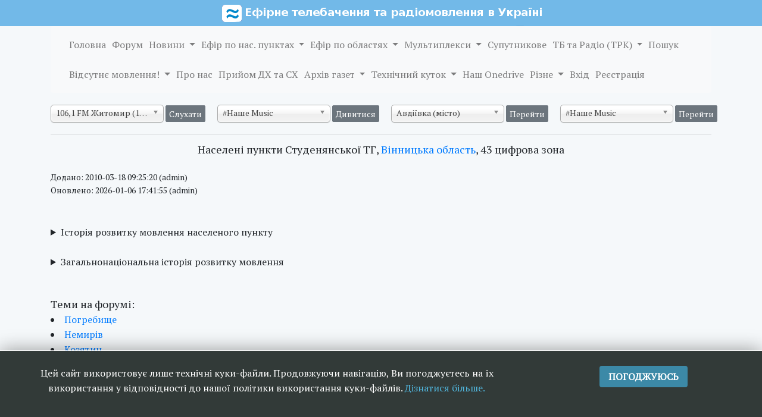

--- FILE ---
content_type: text/html; charset=UTF-8
request_url: https://ukrtvr.org/city/56
body_size: 72791
content:
<!doctype html>
<html lang="uk">
<head>
    <meta charset="utf-8">
    <meta http-equiv="X-UA-Compatible" content="IE=edge">
    <meta name="viewport" content="width=device-width, initial-scale=1.0">
    <meta name="description" content="Населені пункти Студенянської ТГ: ефірне (аналогове та цифрове) телебачення та радіомовлення.">
    <meta name="keywords" content="Населені пункти Студенянської ТГ dvb-t2 dvb-t радіо телебачення радімовлення тб частота твк мгц передавач">
    <meta property="og:image" content="">
    <meta name="author" content="Савицький Владислав">
    <!-- CSRF Token -->
    <meta name="csrf-token" content="nOk0qeFR1e6jrheiNtnFof2CJc6zV5MUiHx4FT5W">
    <meta name=viewport content="width=device-width, initial-scale=1">

    <title>Населені пункти Студенянської ТГ</title>
    <script language="javascript" type="text/javascript"
            src="https://ajax.googleapis.com/ajax/libs/jquery/1.9.1/jquery.js"></script>
    <script language="javascript" type="text/javascript" src="https://ukrtvr.org/js/chosen.jquery.js"></script>
    <script language="javascript" type="text/javascript"
            src="//cdn.datatables.net/1.10.16/js/jquery.dataTables.min.js"></script>
    <script language="javascript" type="text/javascript"
            src="//cdn.datatables.net/plug-ins/1.10.16/sorting/num-html.js"></script>
    <script language="javascript" type="text/javascript" src="https://ukrtvr.org/js/ukrtvr.js"></script>
    <script src="//maxcdn.bootstrapcdn.com/bootstrap/4.1.1/js/bootstrap.min.js"></script>
    <script language="javascript" type="text/javascript" src="https://ukrtvr.org/js/jquery.simplebanner.min.js"></script>


	<script type="text/javascript" src="https://ukrtvr.org/js/ckfinder/ckfinder.js"></script>
<script>CKFinder.config( { connectorPath: "https:\/\/ukrtvr.org\/ckfinder\/connector" } );</script>
	        <script language="javascript" type="text/javascript"
            src="https://ukrtvr.org/js/featherlight/featherlight.min.js"></script>
    <script language="javascript" type="text/javascript"
            src="https://ukrtvr.org/js/featherlight/featherlight.gallery.min.js"></script>
	<!-- Global site tag (gtag.js) - Google Analytics -->
	<script async src="https://www.googletagmanager.com/gtag/js?id=UA-19189353-1" crossorigin="anonymous"></script>
	<script>
	  window.dataLayer = window.dataLayer || [];
	  function gtag(){dataLayer.push(arguments);}
	  gtag('js', new Date());

	  gtag('config', 'UA-19189353-1');
	</script>

	<!-- Fonts    -->
    <link href="https://fonts.googleapis.com/css?family=Noto+Sans+SC|PT+Serif" rel="stylesheet">

    <!-- Styles -->
        <link href="https://ukrtvr.org/css/featherlight/featherlight.min.css" type="text/css"
          rel="stylesheet"/>
    <link href="https://ukrtvr.org/css/featherlight/featherlight.gallery.min.css" type="text/css"
          rel="stylesheet"/>
    <link href="https://ukrtvr.org/css/ukrtvr.css" media="all" rel="stylesheet" type="text/css"/>
    <link href="https://ukrtvr.org/css/chosen.css" media="all" rel="stylesheet" type="text/css"/>
    <link href="https://ukrtvr.org/css/bootstrap.min.css" media="all" rel="stylesheet" type="text/css"/>
    <link href="//cdn.datatables.net/1.10.16/css/jquery.dataTables.min.css" media="all" rel="stylesheet"
          type="text/css"/>
    <link href="https://ukrtvr.org/css/app.css" rel="stylesheet">
    <link href="https://ukrtvr.org/css/jquery.simplebanner.css" media="all" rel="stylesheet" type="text/css"/>
    <link href="https://ukrtvr.org/css/os-share-widget-style.css" media="all" rel="stylesheet" type="text/css"/>
    <link href="https://ukrtvr.org/css/woosmap.css" media="all" rel="stylesheet" type="text/css"/>

</head>
<body>
<div class="">
</div>
<div class=" position-ref full-height">
    <div class="content">

        <div style="width: 100%;background-color:#72b9e8;text-align:center;">
    <picture>
        <source media="(max-width: 599px)" srcset="/images/header-599w.png">
        <source media="(min-width: 600px)" srcset="/images/header-600w.png">
        <img src="/images/header-600w.png">
    </picture>
</div>

<div class="container">
    <nav class="navbar navbar-expand-lg navbar-light bg-light">
        <button class="navbar-toggler" type="button" data-toggle="collapse" data-target="#navbarNavDropdown"
                aria-controls="navbarNavDropdown" aria-expanded="false" aria-label="Toggle navigation">
            <span class="navbar-toggler-icon"></span>
        </button>
        <div class="collapse navbar-collapse" id="navbarNavDropdown">

            <ul class="navbar-nav nav menu_1 center_div">
                <li class="nav-item">
                    <a class="nav-link" href="/">Головна</a>
                </li>
                <li class="nav-item">
                    <a href="http://forum.ukrtvr.org/" target="_blank" class="nav-link"> Форум </a>
                </li>
                <li class="nav-item dropdown">
                    <a class="nav-link dropdown-toggle" href="/novyny" id="news" data-toggle="dropdown"
                       aria-haspopup="true" aria-expanded="false">
                        Новини
                    </a>
                    <div class="dropdown-menu" aria-labelledby="news">
                                                                                    <a class="dropdown-item menu_sub_menu" href="/novyny/tag/1">Аналогове ТБ</a>
                                                            <a class="dropdown-item menu_sub_menu" href="/novyny/tag/2">Цифрове ТБ</a>
                                                            <a class="dropdown-item menu_sub_menu" href="/novyny/tag/3">Аналогове радіомовлення</a>
                                                            <a class="dropdown-item menu_sub_menu" href="/novyny/tag/4">Цифрове радіомовлення</a>
                                                            <a class="dropdown-item menu_sub_menu" href="/novyny/tag/5">Конкурси та переможці</a>
                                                            <a class="dropdown-item menu_sub_menu" href="/novyny/tag/6">КРРТ</a>
                                                            <a class="dropdown-item menu_sub_menu" href="/novyny/tag/7">УДЦР</a>
                                                            <a class="dropdown-item menu_sub_menu" href="/novyny/tag/8">Адміністративне</a>
                                                            <a class="dropdown-item menu_sub_menu" href="/novyny/tag/9">Супутникове</a>
                                                            <a class="dropdown-item menu_sub_menu" href="/novyny/tag/10">Різне</a>
                                                                        </div>
                </li>
                <li class="nav-item dropdown">
                    <a class="nav-link dropdown-toggle" href="/regions" id="navbarDropdownMenuLink"
                       data-toggle="dropdown"
                       aria-haspopup="true" aria-expanded="false">
                        Ефір по нас. пунктах
                    </a>
                    <div class="dropdown-menu" aria-labelledby="navbarDropdownMenuLink">
                                                                                                                                                                                    <a class="dropdown-item menu_sub_menu"
                                       href="/regions/2">Вінницька область</a>
                                                                                                                                <a class="dropdown-item menu_sub_menu"
                                       href="/regions/3">Волинська область</a>
                                                                                                                                <a class="dropdown-item menu_sub_menu"
                                       href="/regions/4">Дніпропетровська область</a>
                                                                                                                                <a class="dropdown-item menu_sub_menu"
                                       href="/regions/5">Донецька область</a>
                                                                                                                                <a class="dropdown-item menu_sub_menu"
                                       href="/regions/6">Житомирська область</a>
                                                                                                                                <a class="dropdown-item menu_sub_menu"
                                       href="/regions/7">Закарпатська область</a>
                                                                                                                                <a class="dropdown-item menu_sub_menu"
                                       href="/regions/8">Запорізька область</a>
                                                                                                                                <a class="dropdown-item menu_sub_menu"
                                       href="/regions/9">Івано-Франківська область</a>
                                                                                                                                <a class="dropdown-item menu_sub_menu"
                                       href="/regions/10">Київська область</a>
                                                                                                                                <a class="dropdown-item menu_sub_menu"
                                       href="/regions/11">Кіровоградська область</a>
                                                                                                                                <a class="dropdown-item menu_sub_menu"
                                       href="/regions/12">Луганська область</a>
                                                                                                                                <a class="dropdown-item menu_sub_menu"
                                       href="/regions/13">Львівська область</a>
                                                                                                                                <a class="dropdown-item menu_sub_menu"
                                       href="/regions/14">Миколаївська область</a>
                                                                                                                                <a class="dropdown-item menu_sub_menu"
                                       href="/regions/15">Одеська область</a>
                                                                                                                                <a class="dropdown-item menu_sub_menu"
                                       href="/regions/16">Полтавська область</a>
                                                                                                                                <a class="dropdown-item menu_sub_menu"
                                       href="/regions/17">Рівненська область</a>
                                                                                                                                <a class="dropdown-item menu_sub_menu"
                                       href="/regions/18">Сумська область</a>
                                                                                                                                <a class="dropdown-item menu_sub_menu"
                                       href="/regions/19">Тернопільська область</a>
                                                                                                                                <a class="dropdown-item menu_sub_menu"
                                       href="/regions/20">Харківська область</a>
                                                                                                                                <a class="dropdown-item menu_sub_menu"
                                       href="/regions/21">Херсонська область</a>
                                                                                                                                <a class="dropdown-item menu_sub_menu"
                                       href="/regions/22">Хмельницька область</a>
                                                                                                                                <a class="dropdown-item menu_sub_menu"
                                       href="/regions/23">Черкаська область</a>
                                                                                                                                <a class="dropdown-item menu_sub_menu"
                                       href="/regions/24">Чернівецька область</a>
                                                                                                                                <a class="dropdown-item menu_sub_menu"
                                       href="/regions/25">Чернігівська область</a>
                                                                                                            <a class="dropdown-item menu_sub_menu" href="/map">Додаткові населені пункти (на мапі)</a>
                    </div>
                </li>
                <li class="nav-item dropdown">
                    <a class="nav-link dropdown-toggle" href="/fullregions" id="navbarDropdownMenuLink2"
                       data-toggle="dropdown"
                       aria-haspopup="true" aria-expanded="false">
                        Ефір по областях
                    </a>
                    <div class="dropdown-menu" aria-labelledby="navbarDropdownMenuLink2">
                                                                                                                                                                                    <a class="dropdown-item menu_sub_menu"
                                       href="/fullregions/2">Вінницька область (усе мовлення
                                        області)</a>
                                                                                                                                <a class="dropdown-item menu_sub_menu"
                                       href="/fullregions/3">Волинська область (усе мовлення
                                        області)</a>
                                                                                                                                <a class="dropdown-item menu_sub_menu"
                                       href="/fullregions/4">Дніпропетровська область (усе мовлення
                                        області)</a>
                                                                                                                                <a class="dropdown-item menu_sub_menu"
                                       href="/fullregions/5">Донецька область (усе мовлення
                                        області)</a>
                                                                                                                                <a class="dropdown-item menu_sub_menu"
                                       href="/fullregions/6">Житомирська область (усе мовлення
                                        області)</a>
                                                                                                                                <a class="dropdown-item menu_sub_menu"
                                       href="/fullregions/7">Закарпатська область (усе мовлення
                                        області)</a>
                                                                                                                                <a class="dropdown-item menu_sub_menu"
                                       href="/fullregions/8">Запорізька область (усе мовлення
                                        області)</a>
                                                                                                                                <a class="dropdown-item menu_sub_menu"
                                       href="/fullregions/9">Івано-Франківська область (усе мовлення
                                        області)</a>
                                                                                                                                <a class="dropdown-item menu_sub_menu"
                                       href="/fullregions/10">Київська область (усе мовлення
                                        області)</a>
                                                                                                                                <a class="dropdown-item menu_sub_menu"
                                       href="/fullregions/11">Кіровоградська область (усе мовлення
                                        області)</a>
                                                                                                                                <a class="dropdown-item menu_sub_menu"
                                       href="/fullregions/12">Луганська область (усе мовлення
                                        області)</a>
                                                                                                                                <a class="dropdown-item menu_sub_menu"
                                       href="/fullregions/13">Львівська область (усе мовлення
                                        області)</a>
                                                                                                                                <a class="dropdown-item menu_sub_menu"
                                       href="/fullregions/14">Миколаївська область (усе мовлення
                                        області)</a>
                                                                                                                                <a class="dropdown-item menu_sub_menu"
                                       href="/fullregions/15">Одеська область (усе мовлення
                                        області)</a>
                                                                                                                                <a class="dropdown-item menu_sub_menu"
                                       href="/fullregions/16">Полтавська область (усе мовлення
                                        області)</a>
                                                                                                                                <a class="dropdown-item menu_sub_menu"
                                       href="/fullregions/17">Рівненська область (усе мовлення
                                        області)</a>
                                                                                                                                <a class="dropdown-item menu_sub_menu"
                                       href="/fullregions/18">Сумська область (усе мовлення
                                        області)</a>
                                                                                                                                <a class="dropdown-item menu_sub_menu"
                                       href="/fullregions/19">Тернопільська область (усе мовлення
                                        області)</a>
                                                                                                                                <a class="dropdown-item menu_sub_menu"
                                       href="/fullregions/20">Харківська область (усе мовлення
                                        області)</a>
                                                                                                                                <a class="dropdown-item menu_sub_menu"
                                       href="/fullregions/21">Херсонська область (усе мовлення
                                        області)</a>
                                                                                                                                <a class="dropdown-item menu_sub_menu"
                                       href="/fullregions/22">Хмельницька область (усе мовлення
                                        області)</a>
                                                                                                                                <a class="dropdown-item menu_sub_menu"
                                       href="/fullregions/23">Черкаська область (усе мовлення
                                        області)</a>
                                                                                                                                <a class="dropdown-item menu_sub_menu"
                                       href="/fullregions/24">Чернівецька область (усе мовлення
                                        області)</a>
                                                                                                                                <a class="dropdown-item menu_sub_menu"
                                       href="/fullregions/25">Чернігівська область (усе мовлення
                                        області)</a>
                                                                                                            <a class="dropdown-item menu_sub_menu" href="#">Додаткові нас. пункти (прийом на карті)</a>
                    </div>
                </li>
                <li class="nav-item dropdown">
                    <a class="nav-link dropdown-toggle" href="/mhs" id="mhs" data-toggle="dropdown"
                       aria-haspopup="true" aria-expanded="false">
                        Мультиплекси
                    </a>
                    <div class="dropdown-menu" aria-labelledby="mhs">
                        <a class="dropdown-item menu_sub_menu" href="/mh/5">1-й мультиплекс</a>
                        <a class="dropdown-item menu_sub_menu" href="/mh/6">2-й мультиплекс</a>
                        <a class="dropdown-item menu_sub_menu" href="/mh/7">3-й мультиплекс</a>
                        <a class="dropdown-item menu_sub_menu" href="/mh/8">5-й мультиплекс</a>

                        <a class="dropdown-item menu_sub_menu" href="/mh/19">7-й мультиплекс</a>
                        <a class="dropdown-item menu_sub_menu" href="/mh/12">Мультиплекс Одеської області</a>
                        <a class="dropright dropdown-item menu_sub_menu dropdown-toggle dropdown-submenu" id="mhs2"
                           data-toggle="dropdown"
                           aria-haspopup="true" aria-expanded="true">Локальні та Згадаємо про</a>
                        <div class="dropdown-menu righexpandmenu" aria-labelledby="mhs2" id="righexpandmenu">
                            <a class="dropdown-item menu_sub_menu" href="/mh/1">41-й ТВК Київ</a>
                            <a class="dropdown-item menu_sub_menu" href="/mh/2">43-й ТВК Київ</a>
                            <a class="dropdown-item menu_sub_menu" href="/mh/17">DAB мультиплекс</a>
                            <hr/>
                            <a class="dropdown-item menu_sub_menu" href="/mh/20">4-й мультиплекс (dead)</a>
                            <a class="dropdown-item menu_sub_menu" href="/mh/4">6-й мультиплекс (dead)</a>
                        </div>
                    </div>
                </li>
                <li class="nav-item">
                    <a href="/sats" class="nav-link">Супутникове</a>
                </li>
                <li class="nav-item dropdown">
                    <a class="nav-link dropdown-toggle" href="/trk-categories" id="trks" data-toggle="dropdown"
                       aria-haspopup="true" aria-expanded="false">
                        ТБ та Радіо (ТРК)
                    </a>
                    <div class="dropdown-menu" aria-labelledby="trks">
                        <a class="dropdown-item menu_sub_menu" href="/trk-categories/1">Загальнонаціональні
                            радіостанції</a>
                        <a class="dropdown-item menu_sub_menu" href="/trk-categories/2">Загальнонаціональні
                            телеканали</a>
                        <a class="dropdown-item menu_sub_menu" href="/trk-categories/3">Місцеві радіостанції</a>
                        <a class="dropdown-item menu_sub_menu" href="/trk-categories/4">Місцеві телеканали</a>
                        <a class="dropdown-item menu_sub_menu" href="/trk-categories/5">Обласні радіостанції</a>
                        <a class="dropdown-item menu_sub_menu" href="/trk-categories/6">Обласні телеканали</a>
                        <a class="dropdown-item menu_sub_menu" href="/trk-categories/7">Регіональні радіостанції</a>
                        <a class="dropdown-item menu_sub_menu" href="/trk-categories/8">Регіональні телеканали</a>
                        <a class="dropdown-item menu_sub_menu" href="/trk-categories/9">Супутникові та кабельні
                            телеканали</a>
                        <a class="dropdown-item menu_sub_menu" href="/trk-categories/10">Згадаймо про</a>
                        <a class="dropdown-item menu_sub_menu" href="/trk-categories/11">Україномовні телеканали та
                            радіостанції</a>
                        <a class="dropdown-item menu_sub_menu" href="/trk-categories/12">Супутникові та інтернет
                            радіостанції</a>
                    </div>
                </li>
                <li class="nav-item">
                    <a class="nav-link" href="/search">Пошук</a>
                </li>
                <li class="nav-item dropdown">
                    <a class="nav-link dropdown-toggle" href="/offs" id="offs" data-toggle="dropdown"
                       aria-haspopup="true" aria-expanded="false">
                        Відсутнє мовлення!
                    </a>
                    <div class="dropdown-menu" aria-labelledby="offs">
                        <a class="dropdown-item menu_sub_menu" href="/off/radio">Радіостанції</a>
                        <a class="dropdown-item menu_sub_menu" href="/off/tv">Телеканалів</a>
                    </div>
                </li>
                <li class="nav-item">
                    <a href="/about" class="nav-link"> Про нас </a>
                </li>
                <li class="nav-item">
                    <a href="/shs" class="nav-link"> Прийом ДХ та СХ </a>
                </li>
                <li class="nav-item dropdown">
                    <a class="nav-link dropdown-toggle" href="#" id="gipk" data-toggle="dropdown"
                       aria-haspopup="true" aria-expanded="false">
                        Архів газет
                    </a>
                                        <div class="dropdown-menu" aria-labelledby="gipk">
                                                                            <a class="dropdown-item menu_sub_menu" href="/gk/1927">1927</a>
                                                    <a class="dropdown-item menu_sub_menu" href="/gk/1957">1957</a>
                                                    <a class="dropdown-item menu_sub_menu" href="/gk/1958">1958</a>
                                                    <a class="dropdown-item menu_sub_menu" href="/gk/1959">1959</a>
                                                    <a class="dropdown-item menu_sub_menu" href="/gk/1960">1960</a>
                                                    <a class="dropdown-item menu_sub_menu" href="/gk/1961">1961</a>
                                                    <a class="dropdown-item menu_sub_menu" href="/gk/1962">1962</a>
                                                    <a class="dropdown-item menu_sub_menu" href="/gk/1963">1963</a>
                                                    <a class="dropdown-item menu_sub_menu" href="/gk/1964">1964</a>
                                                    <a class="dropdown-item menu_sub_menu" href="/gk/1965">1965</a>
                                                    <a class="dropdown-item menu_sub_menu" href="/gk/1966">1966</a>
                                                    <a class="dropdown-item menu_sub_menu" href="/gk/1967">1967</a>
                                                    <a class="dropdown-item menu_sub_menu" href="/gk/1968">1968</a>
                                                    <a class="dropdown-item menu_sub_menu" href="/gk/1969">1969</a>
                                                    <a class="dropdown-item menu_sub_menu" href="/gk/1970">1970</a>
                                                    <a class="dropdown-item menu_sub_menu" href="/gk/1971">1971</a>
                                                    <a class="dropdown-item menu_sub_menu" href="/gk/1972">1972</a>
                                                    <a class="dropdown-item menu_sub_menu" href="/gk/1973">1973</a>
                                                    <a class="dropdown-item menu_sub_menu" href="/gk/1974">1974</a>
                                                    <a class="dropdown-item menu_sub_menu" href="/gk/1975">1975</a>
                                                    <a class="dropdown-item menu_sub_menu" href="/gk/1976">1976</a>
                                                    <a class="dropdown-item menu_sub_menu" href="/gk/1977">1977</a>
                                                    <a class="dropdown-item menu_sub_menu" href="/gk/1978">1978</a>
                                                    <a class="dropdown-item menu_sub_menu" href="/gk/1979">1979</a>
                                                    <a class="dropdown-item menu_sub_menu" href="/gk/1980">1980</a>
                                                    <a class="dropdown-item menu_sub_menu" href="/gk/1981">1981</a>
                                                    <a class="dropdown-item menu_sub_menu" href="/gk/1982">1982</a>
                                                    <a class="dropdown-item menu_sub_menu" href="/gk/1983">1983</a>
                                                    <a class="dropdown-item menu_sub_menu" href="/gk/1984">1984</a>
                                                    <a class="dropdown-item menu_sub_menu" href="/gk/1985">1985</a>
                                                    <a class="dropdown-item menu_sub_menu" href="/gk/1986">1986</a>
                                                    <a class="dropdown-item menu_sub_menu" href="/gk/1987">1987</a>
                                                    <a class="dropdown-item menu_sub_menu" href="/gk/1988">1988</a>
                                                    <a class="dropdown-item menu_sub_menu" href="/gk/1989">1989</a>
                                                    <a class="dropdown-item menu_sub_menu" href="/gk/1990">1990</a>
                                                    <a class="dropdown-item menu_sub_menu" href="/gk/1991">1991</a>
                                                    <a class="dropdown-item menu_sub_menu" href="/gk/1992">1992</a>
                                                    <a class="dropdown-item menu_sub_menu" href="/gk/1993">1993</a>
                                                    <a class="dropdown-item menu_sub_menu" href="/gk/1994">1994</a>
                                                    <a class="dropdown-item menu_sub_menu" href="/gk/1995">1995</a>
                                                    <a class="dropdown-item menu_sub_menu" href="/gk/1996">1996</a>
                                                    <a class="dropdown-item menu_sub_menu" href="/gk/1997">1997</a>
                                                    <a class="dropdown-item menu_sub_menu" href="/gk/1998">1998</a>
                                                    <a class="dropdown-item menu_sub_menu" href="/gk/1999">1999</a>
                                                    <a class="dropdown-item menu_sub_menu" href="/gk/2000">2000</a>
                                                    <a class="dropdown-item menu_sub_menu" href="/gk/2002">2002</a>
                                                    <a class="dropdown-item menu_sub_menu" href="/gk/2003">2003</a>
                                                    <a class="dropdown-item menu_sub_menu" href="/gk/2004">2004</a>
                                            </div>
                </li>
                <li class="nav-item dropdown">
                    <a class="nav-link dropdown-toggle" href="/tech" id="tech" data-toggle="dropdown"
                       aria-haspopup="true" aria-expanded="false">
                        Технічний куток
                    </a>
                    <div class="dropdown-menu" aria-labelledby="tech">
                        <a class="dropdown-item menu_sub_menu" href="http://forum.ukrtvr.org/index.php?topic=2481.0"
                           target="_blank">Антени та АФС (на форумі)</a>
                        <a class="dropdown-item menu_sub_menu"
                           href="https://forum.ukrtvr.org/index.php?topic=34653.msg137466#msg137466"
                           target="_blank">Антенно-щоглові споруди (на форумі)</a>
                        <a class="dropdown-item menu_sub_menu"
                           href="https://forum.ukrtvr.org/index.php?topic=34653.msg137591#msg137591"
                           target="_blank">Типові проекти ТРМ СРСР (на форумі)</a>
                        <a class="dropdown-item menu_sub_menu" href="/maintx">Передавачі DVB-T та DVB-T2</a>
                        <a class="dropdown-item menu_sub_menu" href="/txvp-txup">Передавачі TXVP та TXUP</a>
                        <a class="dropdown-item menu_sub_menu" href="/txtu-txtv">Передавачі TXTU та TXTV</a>
                        <a class="dropdown-item menu_sub_menu" href="/olduhf">Потужні ДМХ передавачі СРСР та їх антени ("Ладога",
                            "Ильмень", "TESLA")</a>
                        <a class="dropdown-item menu_sub_menu" href="/dosh">Передавачі УКХ-ЧМ мовлення СРСР (&quot;Дождь-1&quot;, &quot;Дождь-2&quot;, &quot;Дождь-4&quot;, &quot;Мед-3&quot;)</a>
                        <a class="dropdown-item menu_sub_menu" href="/retransrsrs">Передавачі та ретранслятори СРСР малої потужності (РПТДА, РЦТА, ФТР та інші)</a>
                        <a class="dropdown-item menu_sub_menu" href="/mainant">Антени Kathrein для цифрового мовлення</a>
                        <a class="dropdown-item menu_sub_menu" href="/mainantmh">Антени для передавачів великої потужності І-ІІІ діапазонів СРСР</a>
                        <a class="dropdown-item menu_sub_menu" href="/tower">Вежі ТРМ СРСР</a>
                        <a class="dropdown-item menu_sub_menu" href="/dbm">Дб/мВт/м,мВт</a>
                        <a class="dropdown-item menu_sub_menu" href="/prorah">Прораховані частоти</a>
                        <a class="dropdown-item menu_sub_menu" href="/tvktbl">Частоти ТВК
                            та блоків DAB у III діапазоні</a>
                        <a class="dropdown-item menu_sub_menu" href="/effektivnist-vykorustannja-spektra">Ефективність використання спектру смуг частот 174-230 МГЦ, 470-862 МГЦ</a>
                        <a class="dropdown-item menu_sub_menu" href="http://inrtzp.vntu.edu.ua/ua/?dbmw" rel="nofollow"
                           target="_blank">Конверсія W-dBW-dBm</a>
                        <a class="dropdown-item menu_sub_menu" href="/dab">Частоти блоків DAB у III діапазоні</a>
                        <a class="dropdown-item menu_sub_menu"
                           href="/https://www.ucrf.gov.ua/ua/konsultacijnij-servis/praktichni-poradi-z-nalashtuvannya-prijomu-efirnogo-cifrovogo-televizijnogo-movlennya-v-umovah-okremih-domogospodarstv_02">Практичні
                            поради з налаштування прийому ефірного цифрового телевізійного мовлення в умовах окремих
                            домогосподарств (УДЦР)</a>
                        <a class="dropdown-item menu_sub_menu"
                           href="https://mapsengine.google.com/map/edit?mid=z8_zipNXSs2k.kCviuKExxC-k"
                           target="_blank">Карта РРЛ КРРТ (Google Maps)</a>
                        <a class="dropdown-item menu_sub_menu"
                           href=https://ukrtvr.org/files/rrl/2017.pdf target=_blank>Карта РРЛ КРРТ (2017,
                            pdf)</a>
                        <a class="dropdown-item menu_sub_menu" href="https://1drv.ms/f/s!AqOM6YKnbTwjrRBw5oeDIcid9Bok"
                           target="_blank">Розраховані карти покриття DVB-T2</a>
                    </div>
                </li>
                <li class="nav-item">
                    <a href="https://1drv.ms/f/c/233c6da782e98ca3/QqOM6YKnbTwggCNqAAAAAAAAsFl_bI9bRDh8Wg" class="nav-link" rel="nofollow"
                       target="_blank">
                        Наш
                        Onedrive </a>
                </li>
                <li class="nav-item dropdown">
                    <a class="nav-link dropdown-toggle" href="/other" id="other" data-toggle="dropdown"
                       aria-haspopup="true" aria-expanded="false">
                        Різне
                    </a>
                    <div class="dropdown-menu" aria-labelledby="other">
                        <a class="dropdown-item menu_sub_menu" href="/photo/243">Додаткові світлини Києва</a>
                        <a class="dropdown-item menu_sub_menu" href="/photo/326">Додаткові світлини та відео Львова</a>
                        <a class="dropdown-item menu_sub_menu" href="/photo/125">Додаткові світлини та відео
                            Краматорська</a>
                        <a class="dropdown-item menu_sub_menu" href="/regions/1">Автономна Республіка Крим (станом на
                            лютий
                            2014)</a>
                        <a class="dropdown-item menu_sub_menu" href="/fullregions/1">Автономна Республіка Крим (усе
                            мовлення АРК
                            станом
                            на лютий 2014)</a>
                        <a class="dropdown-item menu_sub_menu" href="/trk-categories/14">Захоплені або співпрацюючі з
                            окупантами ТРК (2022)</a>
                    </div>
                </li>
                                                            <li class="nav-item">
                            <a href="https://ukrtvr.org/login" class="nav-link">Вхід</a>
                        </li>
                        <li class="nav-item">
                            <a href="/reg" class="nav-link">Реєстрація</a>
                        </li>
                                                </ul>
        </div>
    </nav>
</div>
        <div class="container">
    <div class="row">
        <div class="text-left form-group d-none d-lg-block select_chosen_above">
                            <form name="radio_online_menu">
                    <span style="white-space: nowrap"/>
                    <select class="select_chosen" name="menu" id="radio_online">
                                                                                                                                                                                                                                                                                                    <option value="http://109.251.190.11:8888/live">106,1 FM Житомир (128 кб/с)</option>
                                                                                                                <option value="https://solid48.streamupsolutions.com/proxy/cfujtbgw/109fm">109 FM UKRAINE</option>
                                                                                                                                                                                                                                                                            <option value="https://20ft-radio.radiocult.fm/stream">20ft Radio (Київ, 256 кб/с, AAC)</option>
                                                                                                                                                                                                                                                                                                                                                                                                                                                                                                                                                                                                                                                        <option value="http://radio.andrew-lviv.net/abn128">ABN Radio (Львів, 320 кб/с)</option>
                                                                                                                                                                                                                        <option value="https://m.axradio.net/stream.mp3">AX Radio (Запоріжжя)</option>
                                                                                                                <option value="http://online.bestfm.ua/">Best FM (128 кб/с)</option>
                                                                                                                                                                    <option value="https://brokenbeats.net/stream/aac_128">Brokenbeats.net (128 кб/с)</option>
                                                                                                                                                                                                                        <option value="https://radio.c4.com.ua:8443/320">C4 FM (Чернівці, 320 кб/с)</option>
                                                                                                                <option value="https://radio.c4.com.ua:8443/64">C4 FM (Чернівці, 64 кб/с, AAC+)</option>
                                                                                                                <option value="https://stream.radio.co/sb2e65a7e8/listen">Champion Radio (128 кб/с)</option>
                                                                                                                <option value="http://5.63.19.27:8000/hvilyachampion">Champion Radio (128 кб/с)</option>
                                                                                                                <option value="https://sportradio.com.ua/championradio">Champion Radio (256 кб/с)</option>
                                                                                                                <option value="http://sportradio.com.ua:8000/ch64">Champion Radio (64 кб/с)</option>
                                                                                                                <option value="https://stream.radio.co/s4360dbc20/listen">Coma FM (128 кб/с)</option>
                                                                                                                <option value="https://stream.radio.co/s4360dbc20/low">Coma FM (64 кб/с)</option>
                                                                                                                                                                    <option value="https://cast.brg.ua/djfm_main_public_aacp_hq">DJ FM (128 кб/с, AAC)</option>
                                                                                                                <option value="https://cast.brg.ua/djfm_main_public_mp3_mq">DJ FM (160 кб/с)</option>
                                                                                                                <option value="https://cast.brg.ua/djfm_main_public_mp3_hq">DJ FM (256 кб/с)</option>
                                                                                                                <option value="https://cast.brg.ua/djfmdance_main_public_mp3_mq">DJ FM Dance (160 кб/с)</option>
                                                                                                                <option value="https://cast.brg.ua/djfmdance_main_public_mp3_hq">DJ FM Dance (256 кб/с)</option>
                                                                                                                                                                                                                                                                                                                                                                                                                                                                                                                                                <option value="https://online.radioplayer.ua/FlashRadio">Flash Radio (128 кб/с)</option>
                                                                                                                <option value="http://195.138.81.134:8000/radio1-128">FM 1 Перше радіо (128 кб/с)</option>
                                                                                                                <option value="http://195.138.81.134:8000/radio1-192">FM 1 Перше радіо (192 кб/с)</option>
                                                                                                                <option value="http://195.138.81.134:8000/radio1-256">FM 1 Перше радіо (256 кб/с)</option>
                                                                                                                <option value="https://tv7plus.com/fm_online/">FM TV7+ (Теофіполь)</option>
                                                                                                                <option value="https://stream320.galychyna.fm/Megogo">FM Галичина (256 кб/с)</option>
                                                                                                                <option value="https://stream320.galychyna.fm/Live">FM Галичина (320 кб/с)</option>
                                                                                                                <option value="https://stream320.galychyna.fm/live64">FM Галичина (64 кб/с)</option>
                                                                                                                                                                    <option value="http://stream.mjoy.ua:8000/radio-great">Greatest Song Radio (128 кб/с)</option>
                                                                                                                <option value="https://stream.zeno.fm/nkeaps48xg0uv">Happy Radio (Київ, 128 кб/с, AAC)</option>
                                                                                                                                                                                                                                                                            <option value="http://main.inf.fm:9101/;">Informator FM (Дніпро) (128 кб/с)</option>
                                                                                                                <option value="http://nikopol.inf.fm:9104/;">Informator FM (Нікополь)</option>
                                                                                                                <option value="http://rock.inf.fm:9102/;">Informator FM Rock (128 кб/с)</option>
                                                                                                                <option value="http://uncensored.inf.fm:9103/;">Informator FM YUPPI! (128 кб/с)</option>
                                                                                                                                                                                                                        <option value="https://online.radioplayer.ua/KpopRadio">K-POP Radio</option>
                                                                                                                <option value="http://listen6.myradio24.com:9000/4171">KEXXX FM (128 кб/с)</option>
                                                                                                                <option value="http://listen6.myradio24.com:9000/82192">KEXXX FM (40 кб/с, AAC+)</option>
                                                                                                                <option value="http://listen6.myradio24.com:9000/78387">KEXXX LIGHT (320 кб/с)</option>
                                                                                                                <option value="https://listen6.myradio24.com/51020">KEXXX.ROCKS (128 кб/с)</option>
                                                                                                                <option value="http://online.kissfm.ua/KissFM">Kiss FM (128 кб/с)</option>
                                                                                                                <option value="http://online.kissfm.ua/KissFM_HD">Kiss FM (320 кб/с)</option>
                                                                                                                <option value="http://online.kissfm.ua/KissFM_Live">Kiss FM (64 кб/с aac)</option>
                                                                                                                <option value="http://online.kissfm.ua/KissFM_Deep">Kiss FM Deep (128 кб/с)</option>
                                                                                                                <option value="http://online.kissfm.ua/KissFM_Deep_HD">Kiss FM Deep (320 кб/с)</option>
                                                                                                                <option value="http://online.kissfm.ua/KissFM_Digital">Kiss FM Digital (128 кб/с)</option>
                                                                                                                <option value="http://online.kissfm.ua/KissFM_Ukr">Kiss FM Ukrainian (128 кб/с)</option>
                                                                                                                <option value="http://online.kissfm.ua/KissFM_Ukr_HD">Kiss FM Ukrainian (320 кб/с)</option>
                                                                                                                <option value="http://stream.mjoy.ua:8000/kredens-cafe-radio_mp3">Kredens Cafe Radio (128 кб/с)</option>
                                                                                                                                                                                                                                                                            <option value="http://stream.zeno.fm/ug59eq099yzuv">Liqui Radio (Київ, 128 кб/с)</option>
                                                                                                                <option value="https://cast.mediaonline.net.ua/loungefm">Lounge FM (128 кб/с)</option>
                                                                                                                <option value="https://cast.mediaonline.net.ua/loungefm320">Lounge FM (320 кб/с)</option>
                                                                                                                <option value="https://cast.mediaonline.net.ua/acoustic320">Lounge FM Acoustic (320 кб/с)</option>
                                                                                                                <option value="https://cast.mediaonline.net.ua/chillout320">Lounge FM Chill Out (320 кб/с)</option>
                                                                                                                <option value="https://cast.mediaonline.net.ua/terrace320">Lounge FM Terrace (320 кб/с)</option>
                                                                                                                <option value="https://stream.mad-fm.com:1045/stream">Mad FM (128 кб/с)</option>
                                                                                                                <option value="https://cast.brg.ua/business_main_public_aacp_hq">Magic Radio (128 кб/с, AAC)</option>
                                                                                                                <option value="https://cast.brg.ua/business_main_public_mp3_mq">Magic Radio (160 кб/с)</option>
                                                                                                                <option value="https://cast.brg.ua/business_main_public_mp3_hq">Magic Radio (320 кб/с)</option>
                                                                                                                                                                    <option value="http://radio.mfm.ua/online128">MFM (128 кб/с)</option>
                                                                                                                <option value="http://radio.mfm.ua/online32">MFM (32 кб/с)</option>
                                                                                                                                                                    <option value="http://stream.mjoy.ua:8000/radio-mousse">Mousse Radio (160 кб/с)</option>
                                                                                                                                                                    <option value="http://178.93.125.230:8000/newday.mp3">NewDay FM (320 кб/с)</option>
                                                                                                                                                                                                                        <option value="https://lux.radio.tvstitch.com/kyiv/nst_adv_hd">Nostalgie Київ (256 кб/с)</option>
                                                                                                                <option value="http://icecastlv.luxnet.ua:8000/nostalgie">Nostalgie Київ (96 кб/с, AAC)</option>
                                                                                                                <option value="https://lux.radio.tvstitch.com/kyiv/nst_adv_sd">Nostalgie Київ (96 кб/с)</option>
                                                                                                                <option value="http://194.44.175.16:8000/backup_mountpoint_2">Nostalgie Кропивницький</option>
                                                                                                                <option value="http://stream.novaline.fm/Novaline_Zaporizhzhia_128">NovaLine (128 кб/с, Запоріжжя)</option>
                                                                                                                <option value="http://stream.novaline.fm/Novaline_Sumy_128">NovaLine (128 кб/с, Суми)</option>
                                                                                                                <option value="https://stream.novaline.net.ua/Novaline_128">NovaLine (128 кб/с)</option>
                                                                                                                <option value="https://stream.novaline.net.ua/Novaline_Odesa_192">NovaLine (192 кб/с, Одеса)</option>
                                                                                                                <option value="http://stream.novaline.net.ua/Novaline_192">NovaLine (192 кб/с)</option>
                                                                                                                <option value="https://stream.novaline.net.ua/Novaline_256">NovaLine (256 кб/с)</option>
                                                                                                                <option value="https://stream.novaline.net.ua/Novaline_Zaporizhzhia_320">NovaLine (320 кб/с, Запоріжжя)</option>
                                                                                                                <option value="https://stream.novaline.net.ua/Novaline_Odesa_320">NovaLine (320 кб/с, Одеса)</option>
                                                                                                                <option value="https://stream.novaline.net.ua/Novaline_Sumy_320">NovaLine (320 кб/с, Суми)</option>
                                                                                                                <option value="https://stream.novaline.net.ua/Novaline_320">NovaLine (320 кб/с)</option>
                                                                                                                <option value="http://stream.novaline.fm/Novaline_Zaporizhzhia_64_AAC+.m3u">NovaLine (64 кб/с, AAC+, Запоріжжя)</option>
                                                                                                                <option value="https://stream.novaline.net.ua/Novaline_Odesa_64_AAC+">NovaLine (64 кб/с, AAC+, Одеса)</option>
                                                                                                                <option value="http://stream.novaline.fm/Novaline_Sumy_64_AAC+.m3u">NovaLine (64 кб/с, AAC+, Суми)</option>
                                                                                                                <option value="http://stream.novaline.fm/Novaline_64_AAC+.m3u">NovaLine (64 кб/с, AAC+)</option>
                                                                                                                <option value="https://cast.mediaonline.net.ua/nrj">NRJ (128 кб/с)</option>
                                                                                                                <option value="https://cast.mediaonline.net.ua/nrj320">NRJ (320 кб/с)</option>
                                                                                                                <option value="http://radio.moa.org.ua/NRJ">NRJ (Кременчук)</option>
                                                                                                                                                                                                                        <option value="http://complex.in.ua/oldper">Old Periscope Radio (192 кб/с, AAC)</option>
                                                                                                                <option value="https://stream.zeno.fm/5ez2dnpgixktv">Orange Radio Ukraine</option>
                                                                                                                <option value="https://cast.brg.ua/powerfm_main_public_aacp_hq">Power FM (128 кб/с, AAC)</option>
                                                                                                                <option value="https://cast.brg.ua/powerfm_main_public_mp3_mq">Power FM (160 кб/с)</option>
                                                                                                                <option value="https://cast.brg.ua/powerfm_main_public_mp3_hq">Power FM (320 кб/с)</option>
                                                                                                                                                                                                                                                                            <option value="http://radio2.tirek.hu:8000/sionelo">Pulzus FM Берегово (128 кб/с)</option>
                                                                                                                <option value="http://stream.mjoy.ua:8000/radio-sweeter">Radio &amp; Coffee (160 кб/с)</option>
                                                                                                                <option value="http://stream.mjoy.ua:8000/radio-sweeter-aac">Radio &amp; Coffee (80 кб/с, AAC+)</option>
                                                                                                                <option value="https://c4.radioboss.fm:18260/stream">Radio Cernăuți (Чернівці, 128 кб/с)</option>
                                                                                                                <option value="http://stream.mjoy.ua:8000/radio-egoisty">Radio EgoЇсти (128 кб/с)</option>
                                                                                                                <option value="http://online.radiojazz.ua/RadioJazz">Radio Jazz (128 кб/с)</option>
                                                                                                                <option value="http://online.radiojazz.ua/RadioJazz_HD">Radio Jazz (320 кб/с)</option>
                                                                                                                <option value="http://online.radiojazz.ua/RadioJazz_Christmas">Radio Jazz Christmas (128 кб/с)</option>
                                                                                                                <option value="http://online.radiojazz.ua/RadioJazz_Christmas_HD">Radio Jazz Christmas (320 кб/с)</option>
                                                                                                                <option value="http://online.radiojazz.ua/RadioJazz_Cover">Radio Jazz Cover (128 кб/с)</option>
                                                                                                                <option value="http://online.radiojazz.ua/RadioJazz_Cover_HD">Radio Jazz Cover (320 кб/с)</option>
                                                                                                                <option value="http://online.radiojazz.ua/RadioJazz_Gold">Radio Jazz Gold (128 кб/с)</option>
                                                                                                                <option value="http://online.radiojazz.ua/RadioJazz_Gold_HD">Radio Jazz Gold (320 кб/с)</option>
                                                                                                                <option value="http://online.radiojazz.ua/RadioJazz_Light">Radio Jazz Light (128 кб/с)</option>
                                                                                                                <option value="http://online.radiojazz.ua/RadioJazz_Light_HD">Radio Jazz Light (320 кб/с)</option>
                                                                                                                <option value="https://stream.zeno.fm/z9x8zy7747zuv">Radio KMusic (Луцьк)</option>
                                                                                                                <option value="http://radio.ukraudio.com:8000/channel2">Radio Nisaja (160 кб/с)</option>
                                                                                                                <option value="http://radio.ukraudio.com:8000/channel3">Radio Nisaja INT (160 кб/с)</option>
                                                                                                                <option value="http://91.218.212.84:8000/radionv.mp3">Radio NV (128 кб/с)</option>
                                                                                                                <option value="https://node-09.zeno.fm/2nbarxy58gruv">Radio Power UA (Тернопіль, 128 кб/с)</option>
                                                                                                                <option value="http://online.radioroks.ua:8000/RadioROKS">Radio ROKS (128 кб/с)</option>
                                                                                                                <option value="http://online.radioroks.ua/RadioROKS_HD">Radio ROKS (320 кб/с)</option>
                                                                                                                <option value="https://eu8.fastcast4u.com/proxy/radiouachicago?mp=/1">Radio UA Чикаго 1240 AM (128 кб/с)</option>
                                                                                                                <option value="https://radio.ukraudio.com:8000/channel4.aac">Radio Прищепкін (Київ, 64 кб/с)</option>
                                                                                                                <option value="http://185.96.188.24:8000/live">Radio1.ua  (128 кб/с, AAC)</option>
                                                                                                                <option value="https://globalic.stream:1535/stream">RADIOEX (Київ, 128 кб/с)</option>
                                                                                                                <option value="http://176.102.194.71:44808/radio">Relife (256 кб/с, AAC)</option>
                                                                                                                <option value="http://91.218.213.49:8000/ur4-mp3-m">RUI (128 кб/с)</option>
                                                                                                                <option value="http://91.218.213.49:8000/rui-aacp-ulow">RUI (16 кб/c, AAC+)</option>
                                                                                                                <option value="http://91.218.213.49:8000/ur4-mp3">RUI (192 кб/с)</option>
                                                                                                                <option value="http://91.218.213.49:8000/rui-aacplus-l">RUI (48 кб/с, AAC+)</option>
                                                                                                                                                                                                                                                                                                                                                                                                                                                                                            <option value="https://starfm.com.ua:8080/live">Star FM (320 кб/с, AAC)</option>
                                                                                                                <option value="https://ec5.yesstreaming.net:3560/stream">SunFM - Fresh (Київ, 64 кб/с, AAC)</option>
                                                                                                                <option value="https://ec5.yesstreaming.net:2590/stream">SunFM - Gold (Київ, 64 кб/с, AAC)</option>
                                                                                                                <option value="https://ec5.yesstreaming.net:3650/stream">SunFM - Rock (Київ, 64 кб/с, AAC)</option>
                                                                                                                <option value="https://ec5.yesstreaming.net:3520/stream">SunFM - Плюс (Київ, 64 кб/с, AAC)</option>
                                                                                                                <option value="https://ec5.yesstreaming.net:2225/stream">SunFM (Київ, 128 кб/с)</option>
                                                                                                                                                                    <option value="https://online.teren.fm/teren_320">Teren FM (320 кб/с)</option>
                                                                                                                <option value="https://stream.topradio.in.ua/topradio.mp3">TopRadio (Кам&#039;янське, 192 кб/с)</option>
                                                                                                                <option value="https://trueblackmetalradio.com:8000/radio">True Black Metal Radio (Харків,128 кб/с)</option>
                                                                                                                                                                                                                                                                            <option value="http://51.83.132.157/128">TVA FM (Чернівці, 128 кб/с)</option>
                                                                                                                                                                    <option value="https://stream.urbanspaceradio.com:8443/urban-space-radio">Urban Space Radio (128 кб/с)</option>
                                                                                                                <option value="http://streamer.radio.co/sdff2fd6a8/listen">URC radio (192 кб/с)</option>
                                                                                                                                                                    <option value="https://audio.x-on.com.ua:8443/x-on.mp3">X.ON (128 кб/с)</option>
                                                                                                                <option value="https://audio.x-on.com.ua:8443/x-on.mp3">X.ON (256 кб/с)</option>
                                                                                                                <option value="https://audio.x-on.com.ua:8443/x-on-mp3-320.mp3">X.ON (320 кб/с)</option>
                                                                                                                <option value="https://audio.x-on.com.ua:8443/x-on-aacp-64.aac">X.ON (64 кб/с, AAC)</option>
                                                                                                                                                                                                                                                                            <option value="https://complex.in.ua/yantarne320">Yantarne FM</option>
                                                                                                                <option value="http://stream.mjoy.ua:8000/radio-medicover">Your Radio (160 кб/с)</option>
                                                                                                                                                                                                                                                                            <option value="https://radio.avers.pp.ua/">Аверс FM (128 кб/с, AAC)</option>
                                                                                                                <option value="https://cast.mediaonline.net.ua/avtoradio">Авторадіо (128 кб/с)</option>
                                                                                                                <option value="https://cast.mediaonline.net.ua/avtoradio320">Авторадіо (320 кб/с)</option>
                                                                                                                <option value="http://radio.moa.org.ua/Avtohvylia">Автохвиля (Кременчук)</option>
                                                                                                                <option value="http://garmonia-stream.fakel.com.ua/1">Андромеда (Одеса, 128 кб/с)</option>
                                                                                                                                                                                                                        <option value="http://212.26.132.129:8000/ArmyFM">Армія FM (256 кб/с)</option>
                                                                                                                                                                    <option value="https://podilske.com:8013/online">Балта FM</option>
                                                                                                                <option value="http://176.105.207.222:8000/barfm_live320">Бар FM (320 кб/с)</option>
                                                                                                                                                                    <option value="https://cast.brg.ua/businessradio_main_public_mp3_hq">Бізнес радіо</option>
                                                                                                                <option value="https://stream.blits-fm.ua/stream320">Бліц FM (Біла Церква, 320 кб/с)</option>
                                                                                                                <option value="https://stream.blits-fm.ua/aac32">Бліц FM (Умань, 320 кб/с)</option>
                                                                                                                <option value="https://stream.blits-fm.ua/stream64">Бліц FM (Фастів, 128 кб/с)</option>
                                                                                                                <option value="http://complex.in.ua/b320">Богуслав FM (320 кб/с)</option>
                                                                                                                <option value="http://91.219.253.226:8000/borispilfm">Бориспіль FM</option>
                                                                                                                <option value="http://complex.in.ua/brodyHD">Броди FM (320 кб/с)</option>
                                                                                                                                                                    <option value="https://100.cv.ua:8443/play">Буковинська хвиля (128 кб/с)</option>
                                                                                                                <option value="https://complex-media.in.ua/busk.html">Буське Радіо (96 кб/с)</option>
                                                                                                                <option value="https://icecast.xtvmedia.pp.ua/radiowandafm_Vocaloid.mp3">Ванда FM - Vocaloid (Чернівці, 128 кб/с)</option>
                                                                                                                <option value="https://icecast.xtvmedia.pp.ua/radiowandafm_qirim.mp3">Ванда FM - Кримськотатарське (Чернівці, 128 кб/с)</option>
                                                                                                                <option value="https://icecast.xtvmedia.pp.ua/radiowandafm_Patriotic.mp3">Ванда FM - Патріотичні Хіти (Чернівці, 128 кб/с)</option>
                                                                                                                <option value="https://icecast.xtvmedia.pp.ua/radiowandafm_hq.mp3">Ванда FM (Чернівці, 64 кб/с)</option>
                                                                                                                                                                                                                                                                            <option value="https://cast108372.customer.uar.net/live320">Вільне радіо королівського міста (Жовква, 320 кб/с)</option>
                                                                                                                <option value="https://cast108372.customer.uar.net/live">Вільне радіо королівського міста (Жовква, 64 кб/с, AAC)</option>
                                                                                                                                                                    <option value="http://stream.hope.ua:7777/golos/128">Голос надії (128 кб/с)</option>
                                                                                                                <option value="http://stream.hope.ua:7777/golos/256">Голос надії (256 кб/с)</option>
                                                                                                                <option value="http://stream.hope.ua:7777/golos/64">Голос надії (64 кб/с)</option>
                                                                                                                <option value="https://complex-media.in.ua/stsambir.html">Голос Прикарпаття (128 кб/с, AAC)</option>
                                                                                                                <option value="http://holos.fm:8000/holos">Голос Свободи (128 кб/с)</option>
                                                                                                                <option value="http://holos.fm:8000/holos64">Голос Свободи (64 кб/с)</option>
                                                                                                                <option value="https://complex.in.ua/struy320">Голос Стрия</option>
                                                                                                                                                                    <option value="http://185.96.188.24:8000/gittv">Громадське інтерактивне телебачення (Луцьк, 320 кб/с)</option>
                                                                                                                <option value="http://91.218.212.67:8000/stream-ps-hi">Громадське радіо (160 кб/с)</option>
                                                                                                                <option value="http://91.218.212.67:8000/stream">Громадське радіо (96 кб/с)</option>
                                                                                                                <option value="https://online.radioplayer.ua/GuliayRadio_HD">Гуляй Радіо (320 кб/с)</option>
                                                                                                                <option value="http://37.157.242.104:35444/Stream.mp3">Гуцульська Столиця</option>
                                                                                                                <option value="https://stream320.galychyna.fm/HutsulFM_RP">Гуцульське радіо</option>
                                                                                                                                                                    <option value="http://n12.radiojar.com/amxp793bsbuvv?rj-ttl=5&amp;rj-tok=AAABkhajqNYA1lCgNBMEwQM_Hg">Дзвони</option>
                                                                                                                                                                                                                                                                            <option value="http://radio.ukraudio.com:8000/channel4">Домашнє радіо (128 кб/с)</option>
                                                                                                                <option value="https://ipradio.net:8443/duzheHD">Дуже радіо (320 кб/с)</option>
                                                                                                                <option value="https://ipradio.net:8443/duzhe">Дуже радіо (AAC, 32 кб/с)</option>
                                                                                                                <option value="https://ipradio.net:8443/duzheCD">Дуже радіо (AAC, 32 кб/с)</option>
                                                                                                                <option value="http://195.95.206.28/DuzheRadio">Дуже радіо (AAC, 32 кб/с)</option>
                                                                                                                <option value="http://134.249.140.134:8000/;">Еко радіо (128 кб/с)</option>
                                                                                                                <option value="https://stream.radiodim.com/stream/express-radio-radiodim">Експрес радіо (Конотоп, 128 кб/с)</option>
                                                                                                                <option value="http://online.svitle.org:6728/fm">Еммануїл (128 кб/с, AAC+)</option>
                                                                                                                <option value="http://online.svitle.org:6728/sre">Еммануїл (64 кб/с)</option>
                                                                                                                                                                                                                        <option value="http://45.129.97.52:8000/eradio_HD">Є! Радіо (Київ, 256 кб/с)</option>
                                                                                                                <option value="http://212.115.224.146:8000/evropa">Європа Плюс (Дніпро, 128 кб/с)</option>
                                                                                                                <option value="http://217.20.173.105:8100/live">Європа Плюс (Київ, 128 кб/с)</option>
                                                                                                                <option value="https://complex.in.ua/zhudachivHD">Жидачів FM (320 кб/с)</option>
                                                                                                                <option value="http://195.234.148.51:8000/;">Закарпаття FM (128 кб/с)</option>
                                                                                                                <option value="https://radio.zfm.com.ua:8443/zfm">Захід FM+ (320 кб/с)</option>
                                                                                                                <option value="https://online.z-polus.info/hq">Західний Полюс (ІВФ, 128 кб/с)</option>
                                                                                                                <option value="https://ipradio.net:8443/zolochivHD">Золочів FM</option>
                                                                                                                                                                                                                                                                                                                                                                                                                                                                                            <option value="https://radio.nrcu.gov.ua:8443/urkazka-mp3-m">Казки (128 кб/с)</option>
                                                                                                                <option value="http://195.182.22.130:8000/Streamogg">Калуш FM (128 кб/с)</option>
                                                                                                                                                                                                                        <option value="https://complex.in.ua/turka">Карпатський гомін (64 кб/с, AAC+)</option>
                                                                                                                                                                                                                        <option value="https://cdn.vsnw.net:8943/kyiv_fm_128k">Київ FM (128 кб/с)</option>
                                                                                                                <option value="https://cdn.vsnw.net:8943/roxy_192k">Київ FM. Rock&#039;n&#039;Kyiv (192 кб/с)</option>
                                                                                                                <option value="https://cdn.vsnw.net:8943/kyiv_fm_pop_192k">Київ FM. Шлягер (192 кб/с)</option>
                                                                                                                <option value="https://online.classicradio.com.ua/ClassicRadio">Класик радіо (128 кб/с)</option>
                                                                                                                <option value="https://online.classicradio.com.ua/ClassicRadio_HD">Класик радіо (320 кб/с)</option>
                                                                                                                <option value="https://cluber.fm/">Клубер FM (256 кб/с)</option>
                                                                                                                                                                                                                        <option value="https://radio.korostenmedia.news/stream">Коростень FM</option>
                                                                                                                <option value="http://live.radioec.com.ua:8000/drimayko">Країна FM - Дрімайко (128 кб/с)</option>
                                                                                                                <option value="http://live.radioec.com.ua:8000/krainamriy">Країна FM - Країна мрій (128 кб/с)</option>
                                                                                                                <option value="http://185.65.245.34:8000/lyrica">Країна FM - Лірика (128 кб/с)</option>
                                                                                                                <option value="http://live.radioec.com.ua:8000/ritmoteka">Країна FM - Ритмотека (128 кб/с)</option>
                                                                                                                <option value="http://185.65.245.34:8000/rock">Країна FM - Рок (128 кб/с)</option>
                                                                                                                <option value="http://185.65.245.34:8000/kiev">Країна FM (128 кб/с)</option>
                                                                                                                <option value="http://185.65.245.34:8000/kievhi">Країна FM (320 кб/с)</option>
                                                                                                                                                                                                                        <option value="http://31.41.222.138:8000/radio4">Лада FM (Гайсин, 128 кб/с)</option>
                                                                                                                <option value="http://31.41.222.138:8000/radio1">Лада FM (Ободівка, 128 кб/с)</option>
                                                                                                                <option value="https://stream.radiojar.com/2fa0gbhr9bhvv?1676412934">Лем FM (Польща, 192 кб/с)</option>
                                                                                                                <option value="http://onair.lviv.fm:8000/lviv.fm">Львівська хвиля (128 кб/с)</option>
                                                                                                                <option value="http://onair.lviv.fm:8000/lviv32.fm">Львівська хвиля (32 кб/с)</option>
                                                                                                                <option value="https://lux.radio.tvstitch.com/kyiv/lux_adv_hd">Люкс FM (Київ, 256 кб/с)</option>
                                                                                                                <option value="http://icecastlv.luxnet.ua/lux_mp3">Люкс FM (Київ, 320 кб/с)</option>
                                                                                                                <option value="http://icecastlv.luxnet.ua/lux">Люкс FM (Київ, 96 кб/с)</option>
                                                                                                                <option value="https://lux.radio.tvstitch.com/kyiv/lux_adv_sd">Люкс FM (Київ, 96 кб/с)</option>
                                                                                                                <option value="http://icecast.luxnet.ua/luxlviv">Люкс FM (Львів, 96 кб/с aac)</option>
                                                                                                                                                                                                                                                                                                                                                                                                                                                                                            <option value="http://online.melodiafm.ua/MelodiaFM">Мелодія FM (128 кб/с)</option>
                                                                                                                <option value="http://online.melodiafm.ua/MelodiaFM_HD">Мелодія FM (320 кб/с)</option>
                                                                                                                <option value="https://online.melodiafm.ua/MelodiaFM_Disco">Мелодія FM Disco (128 кб/с)</option>
                                                                                                                <option value="http://online.melodiafm.ua/MelodiaFM_Int">Мелодія FM International (128 кб/с)</option>
                                                                                                                <option value="http://online.melodiafm.ua/MelodiaFM_Int_HD">Мелодія FM International (320 кб/с)</option>
                                                                                                                <option value="https://online.melodiafm.ua/MelodiaFM_Romantic">Мелодія FM Romantic (128 кб/с)</option>
                                                                                                                <option value="https://stream4.nadaje.com:9889/lux">Ми з України (Львів, 128 кб/с)</option>
                                                                                                                                                                                                                        <option value="https://myrhorodfm.com.ua:8443/live">Миргород FM (128 кб/с)</option>
                                                                                                                <option value="https://stream.mistonadbugom.com.ua/radiomistonadbugom">Місто над Бугом (Вінниця, 256 кб/с)</option>
                                                                                                                                                                    <option value="https://cast.more.fm/oe">Море FM - Океан Ельзи (256 кб/с)</option>
                                                                                                                                                                                                                        <option value="https://online-novodnistrovsk.pp.ua:8443/playOGG">На своїй хвилі (128 кб/с, OGG)</option>
                                                                                                                <option value="https://online-novodnistrovsk.pp.ua:8443/playHD">На своїй хвилі (320 кб/с)</option>
                                                                                                                <option value="https://online-novodnistrovsk.pp.ua:8443/playAAC.m3u">На своїй хвилі (64 кб/с, AAC)</option>
                                                                                                                <option value="https://complex.in.ua/Korsun">На хвилі Корсуня - Рідне радіо</option>
                                                                                                                <option value="http://195.114.96.114:7878/">Надвірна FM (320 кб/с)</option>
                                                                                                                                                                                                                                                                            <option value="http://online.nasheradio.ua/NasheRadio">Наше Радіо (128 кб/с)</option>
                                                                                                                <option value="http://online.nasheradio.ua/NasheRadio_HD">Наше Радіо (320 кб/с)</option>
                                                                                                                <option value="https://online.nasheradio.ua/NasheRadio_Ukr">Наше Радіо УкрТоп100 (128 кб/с)</option>
                                                                                                                <option value="http://82.207.109.117:8000/stream/2/">Незалежність (160 кб/с)</option>
                                                                                                                <option value="http://82.207.109.117:8000/stream">Незалежність (96 кб/с)</option>
                                                                                                                <option value="https://radio.groza.ua:8443/neoradio">Неорадіо (192 кб/с)</option>
                                                                                                                                                                                                                                                                                                                                                                                    <option value="http://195.95.206.28/OK-FM">ОКЕЙ FM</option>
                                                                                                                <option value="https://cast108372.customer.uar.net/opishnia320">Опішня FM (320 кб/с)</option>
                                                                                                                <option value="https://cast108372.customer.uar.net/opishnia64.m3u">Опішня FM (64 кб/с)</option>
                                                                                                                                                                                                                                                                            <option value="https://cast.mediaonline.net.ua/radiopyatnica">П’ятниця (128 kb/s)</option>
                                                                                                                <option value="https://cast.mediaonline.net.ua/radiopyatnica320">П’ятниця (320 кб/с)</option>
                                                                                                                <option value="https://cast.mediaonline.net.ua/disko_pt320">П’ятниця Диско (320 кб/с)</option>
                                                                                                                <option value="https://live.1tv.od.ua/radio/stream/icecast.audio">Перше міське радіо</option>
                                                                                                                                                                                                                                                                                                                                                                                                                                                                                            <option value="https://podilske.com:8013/p-radio">Подільське Радіо (320 кб/с)</option>
                                                                                                                <option value="https://cast108372.customer.uar.net/wtest">Поступ (Самбір, 96 кб/с)</option>
                                                                                                                                                                    <option value="http://85.238.113.60:8000/PRK128">Просто Radi.O</option>
                                                                                                                <option value="http://85.238.113.60:8000/PRK64">Просто Radi.O (Київ)</option>
                                                                                                                <option value="http://85.238.113.60:8001/ProstoRadioOdessa">Просто Radi.O (Одеса)</option>
                                                                                                                                                                                                                        <option value="https://cast.mediaonline.net.ua/prmfm320">Прямий FM</option>
                                                                                                                                                                                                                        <option value="http://194.44.230.64:8000/liveradio.mp3">Радехів (128 кб/с)</option>
                                                                                                                <option value="http://91.218.213.49:8000/ur3d">Радіо “Культура” (128 кб/с, AAC)</option>
                                                                                                                <option value="http://91.218.213.49:8000/ur3-mp3-m">Радіо “Культура” (128 кб/с)</option>
                                                                                                                <option value="http://91.218.213.49:8000/ur3-aacp-ulow">Радіо “Культура” (16 кб/c, AAC+)</option>
                                                                                                                <option value="http://91.218.213.49:8000/ur3-mp3">Радіо “Культура” (192 кб/с)</option>
                                                                                                                <option value="http://91.218.213.49:8000/ur3-aacplus-l">Радіо “Культура” (48 кб/с, AAC+)</option>
                                                                                                                <option value="https://cast.mediaonline.net.ua/wau">Радіо “Ми-Україна”(128 кб/с)</option>
                                                                                                                <option value="https://cast.mediaonline.net.ua/wau320">Радіо “Ми-Україна”(320 кб/с)</option>
                                                                                                                <option value="https://stream.zeno.fm/5burvqocukruv">Радіо “Новий день” (Кропивницький)</option>
                                                                                                                <option value="http://91.218.213.49:8000/ur2d">Радіо “Промінь” (128 кб/с, AAC)</option>
                                                                                                                <option value="http://91.218.213.49:8000/ur2-mp3-m">Радіо “Промінь” (128 кб/с)</option>
                                                                                                                <option value="http://91.218.213.49:8000/ur2-aacp-ulow">Радіо “Промінь” (16 кб/c, AAC+)</option>
                                                                                                                <option value="http://91.218.213.49:8000/ur2-mp3">Радіо “Промінь” (192 кб/с)</option>
                                                                                                                <option value="http://91.218.213.49:8000/ur2-aacplus-l">Радіо “Промінь” (48 кб/с, AAC+)</option>
                                                                                                                <option value="http://91.205.207.98:8081/acc.mp3">Радіо 10 (Чернівці, 128 кб/с)</option>
                                                                                                                <option value="https://media2.streambrothers.com:8034/stream">Радіо 7 (32 кб/с AAC)</option>
                                                                                                                <option value="https://lux.radio.tvstitch.com/kyiv/max_adv_hd">Радіо MAXIMUM (256 кб/с)</option>
                                                                                                                <option value="http://icecast.luxnet.ua/maximum_mp3">Радіо MAXIMUM (320 кб/с)</option>
                                                                                                                <option value="http://icecast.luxnet.ua/maximum">Радіо MAXIMUM (96 кб/с)</option>
                                                                                                                <option value="https://lux.radio.tvstitch.com/kyiv/max_adv_sd">Радіо MAXIMUM (96 кб/с)</option>
                                                                                                                <option value="http://online.radiorelax.ua/RadioRelax">Радіо Relax (128 кб/с)</option>
                                                                                                                <option value="http://online.radiorelax.ua/RadioRelax_HD">Радіо Relax (320 кб/с)</option>
                                                                                                                <option value="http://online.radiorelax.ua/RadioRelax_Cafe">Радіо Relax Cafe (128 кб/с)</option>
                                                                                                                <option value="http://online.radiorelax.ua/RadioRelax_Cafe_HD">Радіо Relax Cafe (320 кб/с)</option>
                                                                                                                <option value="http://online.radiorelax.ua/RadioRelax_Instrumental">Радіо Relax Instrumental (128 кб/с)</option>
                                                                                                                <option value="http://online.radiorelax.ua/RadioRelax_Instrumental_HD">Радіо Relax Instrumental (320 кб/с)</option>
                                                                                                                <option value="http://online.radiorelax.ua/RadioRelax_Int">Радіо Relax International (128 кб/с)</option>
                                                                                                                <option value="http://online.radiorelax.ua/RadioRelax_Int_HD">Радіо Relax International (320 кб/с)</option>
                                                                                                                <option value="http://online.radiorelax.ua/RadioRelax_Christmas">Радіо Relax Музика зимових свят (128 кб/с)</option>
                                                                                                                <option value="http://online.radiorelax.ua/RadioRelax_Christmas_HD">Радіо Relax Музика зимових свят (320 кб/с)</option>
                                                                                                                <option value="http://195.66.79.35:8000/live">Радіо RESPECT UA (128 кб/с)</option>
                                                                                                                <option value="https://ipradio.net:8443/radiosmakHD">Радіо Smak (320 кб/с)</option>
                                                                                                                <option value="http://air.aristocrats.fm:8000/live2">Радіо Аристократи (128 кб/с)</option>
                                                                                                                <option value="https://online.radiobayraktar.ua/RadioBayraktar_Live">Радіо БАЙРАКТАР (32 кб/с, AAC)</option>
                                                                                                                <option value="https://online.radiobayraktar.ua/RadioBayraktar_HD">Радіо БАЙРАКТАР (320 кб/с)</option>
                                                                                                                <option value="https://c15.radioboss.fm:18306/stream">Радіо Барабан</option>
                                                                                                                <option value="https://stream.zeno.fm/8y2pmkv72hhvv">Радіо без цензури (Польща, 128 кб/с)</option>
                                                                                                                <option value="https://radio.bug.fm:8000/radioBug">Радіо Буг (96 кб/с)</option>
                                                                                                                <option value="http://62.122.207.161:8000/Vezha_320.nsv">Радіо Вежа (Івано-Франківськ, 320 кб/с)</option>
                                                                                                                <option value="https://myradio24.org/radiogois">Радіо ГОІС - інтернет радіостанція ініціатив Слобожанщини (м.Суми, 128 кб/с)</option>
                                                                                                                <option value="http://stream.radiodomivka.com:8000/listen">Радіо Домівка (128 кб/с)</option>
                                                                                                                <option value="http://stream.mjoy.ua:8000/radio-z-kryjivky">Радіо з Криївки (128 кб/с)</option>
                                                                                                                <option value="http://stream.mjoy.ua:8000/rzk-aac">Радіо з Криївки (64 кб/с, AAC+)</option>
                                                                                                                <option value="https://s3.radio.co/sa3e464c40/listen">Радіо Ісландія (192 кб/с)</option>
                                                                                                                <option value="http://radio.ukraudio.com:8000/channel5">Радіо Карамелька (128 кб/с)</option>
                                                                                                                <option value="https://onair.kryvbas.fm/RadioKryvbas">Радіо КРИВБАС (320 кб/с)</option>
                                                                                                                <option value="http://91.193.83.103:8000/radiolozova">Радіо Лозова (256 кб/с)</option>
                                                                                                                <option value="http://176.67.8.31:8000/smila">Радіо Магніт (Кам&#039;янка)</option>
                                                                                                                <option value="http://176.67.8.31:8000/stream">Радіо Магніт (Канів, 128 кб/с)</option>
                                                                                                                <option value="https://ukrainske.tv/tv#play-channel-mariya_fm">Радіо Марія</option>
                                                                                                                <option value="http://radiomaria.org.ua:8000/stream160.m3u">Радіо Марія (160 кб/с)</option>
                                                                                                                <option value="http://radiomaria.org.ua:8000/backup.m3u">Радіо Марія (32 кб/с, AAC)</option>
                                                                                                                <option value="http://radiomaria.org.ua:8000/stream32.m3u">Радіо Марія (32 кб/с)</option>
                                                                                                                <option value="http://radiomaria.org.ua:8000/stream64.m3u">Радіо Марія (64 кб/с)</option>
                                                                                                                <option value="https://cast.megapolis.fm/listen/dnipro/radio.mp3">Радіо Мегаполіс Дніпро (320 кб/с)</option>
                                                                                                                <option value="https://cast.megapolis.fm/listen/kamyanske/radio.mp3">Радіо Мегаполіс Кам&#039;янське (320 кб/с)</option>
                                                                                                                <option value="https://cast.megapolis.fm/listen/kryvyi_rih/radio.mp3">Радіо Мегаполіс Кривий Ріг (320 кб/с)</option>
                                                                                                                <option value="https://cast.megapolis.fm/listen/nikopol/radio.mp3">Радіо Мегаполіс Нікополь (320 кб/с)</option>
                                                                                                                <option value="https://cast.megapolis.fm/listen/pavlograd/radio.mp3">Радіо Мегаполіс Павлоград (320 кб/с)</option>
                                                                                                                <option value="https://radiostream.nakypilo.ua/full">Радіо Накипіло (320 кб/с)</option>
                                                                                                                <option value="https://radiostream.nakypilo.ua/light">Радіо Накипіло (AAC, 32 кб/с)</option>
                                                                                                                <option value="https://live.radio1.com.ua/liveradio">Радіо Перше (Львів, 128 кб/с)</option>
                                                                                                                <option value="https://uk26freenew.listen2myradio.com/live.mp3?typeportmount=s1_37442_stream_995037061">Радіо Поліс (Яготин, 256 кб/с)</option>
                                                                                                                <option value="http://88.150.230.110:18067/">Радіо Поліс (Яготин, 32 кб/с, AAC)</option>
                                                                                                                <option value="http://provinciya.stream.laut.fm/provinciya">Радіо ПРОвінція (Деражня, 128 кб/с)</option>
                                                                                                                <option value="https://service.ptrk.tv:8443/PTRK">Радіо ПТРК (Павлоград, 128 кб/с)</option>
                                                                                                                <option value="http://radio2.tirek.hu:8000/sionelo">Радіо Пульс - Pulzus Rádió FM</option>
                                                                                                                <option value="https://play.radioking.io/puls-kyiv">Радіо Пульс Києва</option>
                                                                                                                <option value="https://radio.rai.ua:9000/hls/live.m3u8">Радіо РАІ</option>
                                                                                                                <option value="http://radio.rai.ua:8000/rairadio.mp3">Радіо РАІ (Бурштин)</option>
                                                                                                                <option value="http://listen6.myradio24.com:9000/95451">Радіо Респект (Київ, 320 кб/с)</option>
                                                                                                                <option value="https://complex.in.ua/rozdillya320">Радіо Розділля</option>
                                                                                                                <option value="https://listen6.myradio24.com/73212">Радіо С.Р.А.К.А. (128 кб/с)</option>
                                                                                                                <option value="http://online.radiosvitanok.org.ua:8000/live">Радіо Світанок (Тернопіль, 128 кб/с)</option>
                                                                                                                <option value="http://95.47.200.183:8000/">Радіо Світязь</option>
                                                                                                                <option value="http://185.65.245.34:8000/tatarfm">Радіо СЕС (128 кб/с)</option>
                                                                                                                <option value="https://stream.radio.silpo.ua/silpo_hd">Радіо Сільпо (320 кб/с)</option>
                                                                                                                <option value="https://stream.radio.silpo.ua/silpo">Радіо Сільпо (64 кб/с)</option>
                                                                                                                <option value="http://stream.radioskovoroda.com:8000/radioskovoroda">Радіо Сковорода (Львів, 320 кб/с)</option>
                                                                                                                <option value="http://stream.radioskovoroda.com:8060/skovoroda_music">Радіо Сковорода Music (256 кб/с)</option>
                                                                                                                <option value="https://play.radiotakt.com.ua/">Радіо ТАКТ (256 кб/с)</option>
                                                                                                                <option value="http://94.124.167.212:8000/terra">Радіо Терра (128 кб/с)</option>
                                                                                                                <option value="https://rfa.toloka.media:8443/ukraine">Радіо Толока (96 кб/с, Київ)</option>
                                                                                                                <option value="http://176.98.77.100:8777/live">Радіо Умань</option>
                                                                                                                <option value="http://www.tvk.net.ua/radio-hit/">Радіо Хіт (Охтирка)</option>
                                                                                                                <option value="http://195.182.22.130:8000/shans_kalush">Радіо Шанс (Калуш, 128 кб/с)</option>
                                                                                                                <option value="https://radio.mediacp.eu:2020/8306/stream">РадіоАктивність</option>
                                                                                                                <option value="https://live.radiom.ua/stream_mp3">РадіоМ (320 кб/с)</option>
                                                                                                                <option value="https://live.radiom.ua/stream">РадіоМ (64 кб/с, ACC)</option>
                                                                                                                <option value="http://91.207.245.57:8000/UA:Romen">Радіостудія Ромен</option>
                                                                                                                <option value="http://radio.nrcu.gov.ua:8000/ur5-mp3">Радіоточка (192 кб/с)</option>
                                                                                                                <option value="https://a13.asurahosting.com/listen/record_fm_105.2/radio.mp3">Рекорд FM (192 кб/с)</option>
                                                                                                                                                                    <option value="http://31.131.18.66:8000/ritm-mp3-320">Ритм FM (320 кб/с)</option>
                                                                                                                                                                    <option value="http://radio.ukraudio.com:8000/channel1">Родинне радіо (128 кб/с)</option>
                                                                                                                                                                                                                        <option value="https://rockradioua.online:8433/metal_128">РокРадіо Metal (Херсон, 128 кб/с)</option>
                                                                                                                <option value="https://rockradioua.online:8433/metal_256">РокРадіо Metal (Херсон, 256 кб/с)</option>
                                                                                                                <option value="https://rockradioua.online:8433/rock_128">РокРадіо UA (Херсон, 128 кб/с)</option>
                                                                                                                <option value="https://rockradioua.online:8433/rock_256">РокРадіо UA (Херсон, 256 кб/с)</option>
                                                                                                                                                                    <option value="http://stream.rusyn.fm/rusyny.mp3">Русин FM (Словаччина, 192 кб/с)</option>
                                                                                                                <option value="http://31.131.101.101:8000/320">Самара (Павлоград, 320 кб/с)</option>
                                                                                                                                                                    <option value="http://195.234.148.52:8000/;">Світ FM (128 кб/с)</option>
                                                                                                                                                                                                                        <option value="https://listen.radioking.com/radio/623869/stream/685978">Свобода FM</option>
                                                                                                                <option value="https://complex-media.in.ua/truskavets.html">Своя Хвиля (Трускавець, 64 кб/с)</option>
                                                                                                                <option value="http://stream.simya.lutsk.ua:8000/sid_fm_128.aac+">Сім&#039;я і дім FM (128 кб/с, AAC+)</option>
                                                                                                                <option value="http://stream.simya.lutsk.ua:8000/sid_fm_128">Сім&#039;я і дім FM (128 кб/с)</option>
                                                                                                                <option value="http://stream.simya.lutsk.ua:8000/sid_fm_320">Сім&#039;я і дім FM (320 кб/с)</option>
                                                                                                                <option value="http://stream.simya.lutsk.ua:8000/sid_fm_96">Сім&#039;я і дім FM (96 кб/с)</option>
                                                                                                                                                                    <option value="https://complex.in.ua/skole">Сколівські Бескиди (64 кб/с)</option>
                                                                                                                <option value="https://globalic.stream:1810/stream">Слобожанське FM</option>
                                                                                                                <option value="https://uk20freenew.listen2myradio.com/live.mp3?typeportmount=s1_15890_stream_31169028">Слово (Борислав)</option>
                                                                                                                <option value="https://online-sokfm.pp.ua:8443/SokFM_128">Сок FM (128 кб/с)</option>
                                                                                                                <option value="https://online-sokfm.pp.ua:8443/SokFM_HD">Сок FM (320 кб/с)</option>
                                                                                                                <option value="https://online-sokfm.pp.ua:8443/SokFM_AACp">Сок FM (64 кб/с, AAC+)</option>
                                                                                                                <option value="http://online.sokal.lviv.ua:8000/sokalfm96.mp3?">Сокаль (96 кб/с)</option>
                                                                                                                                                                                                                        <option value="http://147.78.117.36:8000/radio-stilnoe">Стильне радіо Перець FM (160 кб/с)</option>
                                                                                                                <option value="http://online.fm.stryi.com:8000/stryi-fm_mp3">Стрий FM (256 кб/с)</option>
                                                                                                                <option value="http://online.fm.stryi.com:8000/stryi-fm_mp3_lq">Стрий FM (64 кб/с)</option>
                                                                                                                <option value="http://online.fm.stryi.com:8000/stryi-fm_ogg">Стрий FM (96 кб/с, OGG)</option>
                                                                                                                                                                                                                                                                                                                                                                                                                                                                                                                                                                                                                                                                                                                                                                                                                                                                                                                                                                                                                                                                                                                                                                                                                                                                                                                                                                                                                                                                                                                                                                            <option value="https://cdn-br2.live-tv.cloud/sferarvFM/320k/icecast.audio">Сфера FM (320 кб/с)</option>
                                                                                                                <option value="https://cdn-br2.live-tv.cloud/sferarvFM/64k/icecast.audio">Сфера FM (64 кб/с)</option>
                                                                                                                                                                    <option value="http://stream.ntktv.ua:8000/syaivo.mp3">Сяйво (Коломия) (256 kb/s)</option>
                                                                                                                                                                                                                                                                                                                                                                                    <option value="https://complex-media.in.ua/tvoe.html">Твоє радіо (128 кб/с)</option>
                                                                                                                <option value="http://91.200.114.254:8048/;">Твоє радіо (Дрогобич, 80 кб/с, AAC)</option>
                                                                                                                                                                                                                        <option value="http://62.149.23.51:8000/ternopil.fm.m3u">Тернопільська хвиля (128 кб/с)</option>
                                                                                                                <option value="http://62.149.23.51:8000/ternopil.fm.hd">Тернопільська хвиля (320 кб/с)</option>
                                                                                                                                                                                                                        <option value="http://91.218.213.49:8000/tysafm-mp3-m">Тиса FM (Ужгород) (128 кб/с)</option>
                                                                                                                <option value="http://91.218.213.49:8000/tysafm-mp3">Тиса FM (Ужгород) (192 кб/с)</option>
                                                                                                                <option value="https://tim-fm.tim.ua/mp3">ТІМ FM (Прилуки, 64 кб/с)</option>
                                                                                                                <option value="https://tim-fm.tim.ua/chemp3">ТІМ FM (Чернігів, 128 кб/с)</option>
                                                                                                                                                                    <option value="http://online2.radiotrek.rv.ua:8000/MP3_128">Трек (Рівне) (128 кб/с)</option>
                                                                                                                <option value="http://online2.radiotrek.rv.ua:8000/AAC+_64">Трек (Рівне) (64 кб/с)</option>
                                                                                                                <option value="http://46.98.11.2:8000/radio.mp3">Тризуб FM</option>
                                                                                                                                                                                                                                                                                                                                                                                    <option value="https://listen6.myradio24.com/50904">Українська естрада (128 кб/с)</option>
                                                                                                                <option value="http://91.218.213.49:8000/ur1-vn-mp3-m">Українське Радіо - Вінниця (128 кб/с)</option>
                                                                                                                <option value="http://91.218.213.49:8000/ur1-vn-mp3">Українське Радіо - Вінниця (192 кб/с)</option>
                                                                                                                <option value="http://91.218.213.49:8000/ur1-kyiv-mp3">Українське радіо - Голос Києва (192 кб/с)</option>
                                                                                                                <option value="http://91.218.213.49:8000/ur1-kyiv-aacplus-l">Українське радіо - Голос Києва (56 кб/с)</option>
                                                                                                                <option value="http://91.218.213.49:8000/ur1-dp-mp3-m">Українське Радіо - Дніпро (128 Кб/с)</option>
                                                                                                                <option value="http://91.218.213.49:8000/ur1-dp-mp3">Українське Радіо - Дніпро (192 кб/с)</option>
                                                                                                                <option value="http://91.218.213.49:8000/golosdonbasu-mp3-m">Українське Радіо - Донбас (128 кб/с)</option>
                                                                                                                <option value="http://91.218.213.49:8000/golosdonbasu-mp3">Українське Радіо - Донбас (192 кб/с)</option>
                                                                                                                <option value="http://91.218.213.49:8000/golosdonbasu-aacplus">Українське Радіо - Донбас (48 кб/с) aac</option>
                                                                                                                <option value="http://91.218.213.49:8000/ur1-zt-mp3-m">Українське Радіо - Житомир (128 кб/с)</option>
                                                                                                                <option value="http://radio.ukr.radio:8000/zwave-mp3-m">Українське Радіо - Житомир (128 кб/с)</option>
                                                                                                                <option value="http://radio.ukr.radio:8000/zwave-mp3">Українське Радіо - Житомир (192 кб/с)</option>
                                                                                                                <option value="http://91.218.213.49:8000/ur1-zt-mp3">Українське Радіо - Житомир (192 кб/с)</option>
                                                                                                                <option value="http://radio.ukr.radio:8000/zwave-aacplus">Українське Радіо - Житомир (48 кб/с, AAC+)</option>
                                                                                                                <option value="http://91.218.213.49:8000/ur1-zp-mp3-m">Українське радіо - Запоріжжя (128 кб/с)</option>
                                                                                                                <option value="http://91.218.213.49:8000/ur1-zp-mp3">Українське радіо - Запоріжжя (192 кб/с)</option>
                                                                                                                <option value="http://91.218.213.49:8000/ur1-zp-aacplus">Українське радіо - Запоріжжя (48 кб/с, AAC+)</option>
                                                                                                                <option value="http://91.218.213.49:8000/ur1-if-mp3-m">Українське Радіо - Івано-Франківськ (128 кб/с)</option>
                                                                                                                <option value="http://91.218.213.49:8000/ur1-if-mp3">Українське Радіо - Івано-Франківськ (192 кб/с)</option>
                                                                                                                <option value="http://91.218.213.49:8000/ur1-kyiv-aacplus-l">Українське Радіо - Київ (16 кб/с)</option>
                                                                                                                <option value="http://91.218.213.49:8000/ur1-krr-mp3-m">Українське Радіо - Кривий Ріг (128 кб/с)</option>
                                                                                                                <option value="http://91.218.213.49:8000/ur1-krr-mp3">Українське Радіо - Кривий Ріг (192 кб/с)</option>
                                                                                                                <option value="http://91.218.213.49:8000/ur1-kr-mp3-m">Українське Радіо - Кропивницький (128 кб/с)</option>
                                                                                                                <option value="http://91.218.213.49:8000/ur1-kr-mp3">Українське Радіо - Кропивницький (192 кб/с)</option>
                                                                                                                <option value="http://91.218.213.49:8000/ur1-vo-mp3">Українське Радіо - Луцьк (192 кб/с)</option>
                                                                                                                <option value="http://91.218.213.49:8000/ur1-lv-mp3">Українське Радіо - Львів (192 кб/с)</option>
                                                                                                                <option value="http://91.218.213.49:8000/ur1-mk-mp3">Українське Радіо - Миколаїв (192 кб/с)</option>
                                                                                                                <option value="http://91.218.213.49:8000/ur1-od-mp3">Українське Радіо - Одеса (192 кб/с)</option>
                                                                                                                <option value="http://91.218.213.49:8000/ur1-pl-mp3-m">Українське Радіо - Полтава (128 кб/с)</option>
                                                                                                                <option value="http://91.218.213.49:8000/ur1-pl-mp3">Українське Радіо - Полтава (192 кб/с)</option>
                                                                                                                <option value="http://91.218.213.49:8000/pulsfm-mp3-m">Українське Радіо - Пульс (128 кб/с)</option>
                                                                                                                <option value="http://91.218.213.49:8000/pulsfm-mp3">Українське Радіо - Пульс (192 кб/с)</option>
                                                                                                                <option value="http://91.218.213.49:8000/pulsfm-aacplus">Українське Радіо - Пульс (48 кб/с, AAC+)</option>
                                                                                                                <option value="http://91.218.213.49:8000/ur1-rv-mp3-m">Українське Радіо - Рівне (128 кб/с)</option>
                                                                                                                <option value="http://91.218.213.49:8000/ur1-rv-mp3">Українське Радіо - Рівне (192 кб/с)</option>
                                                                                                                <option value="http://91.218.213.49:8000/ur1-sm-mp3-m">Українське Радіо - Суми (128 кб/с)</option>
                                                                                                                <option value="http://91.218.213.49:8000/ur1-sm-mp3">Українське Радіо - Суми (192 кб/с)</option>
                                                                                                                <option value="http://91.218.213.49:8000/ur1-te-mp3">Українське Радіо - Тернопіль (192 кб/с)</option>
                                                                                                                <option value="https://radio.ukr.radio/ur1-uz-mp3">Українське Радіо - Ужгород (192 кб/с)</option>
                                                                                                                <option value="http://91.218.213.49:8000/ur1-kh-mp3">Українське Радіо - Харків  (192 кб/с)</option>
                                                                                                                <option value="http://91.218.213.49:8000/ur1-kh-mp3-m">Українське Радіо - Харків (128 кб/с)</option>
                                                                                                                <option value="http://91.218.213.49:8000/ur1-ks-mp3-m">Українське Радіо - Херсон (128 кб/с)</option>
                                                                                                                <option value="http://91.218.213.49:8000/ur1-ks-mp3">Українське Радіо - Херсон (192 кб/с)</option>
                                                                                                                <option value="http://91.218.213.49:8000/ur1-km-mp3">Українське Радіо - Хмельницький (192 кб/с)</option>
                                                                                                                <option value="http://91.218.213.49:8000/ur1-ck-mp3">Українське Радіо - Черкаси (192 кб/с)</option>
                                                                                                                <option value="http://91.218.213.49:8000/ur1-cv-mp3-m">Українське Радіо - Чернівці (128 кб/с)</option>
                                                                                                                <option value="http://91.218.213.49:8000/ur1-cv-mp3">Українське Радіо - Чернівці (192 кб/с)</option>
                                                                                                                <option value="http://91.218.213.49:8000/ur1-cn-mp3">Українське Радіо - Чернігів (192 кб/с)</option>
                                                                                                                <option value="http://91.218.213.49:8000/ur1d">Українське Радіо (128 кб/с, AAC)</option>
                                                                                                                <option value="http://91.218.213.49:8000/ur1-mp3-m">Українське Радіо (128 кб/с)</option>
                                                                                                                <option value="http://91.218.213.49:8000/ur1-aacp-ulow">Українське Радіо (16 кб/c, AAC+)</option>
                                                                                                                <option value="http://91.218.213.49:8000/ur1-mp3">Українське Радіо (192 кб/с)</option>
                                                                                                                <option value="http://91.218.213.49:8000/ur1-aacplus-l">Українське Радіо (48 кб/с)</option>
                                                                                                                <option value="https://listen7.myradio24.com/ulyublene">Улюблене радіо вашої громади (128 кб/с, Городище)</option>
                                                                                                                <option value="https://listen7.myradio24.com/ulyublene2">Улюблене радіо вашої громади (128 кб/с, Звенигородка)</option>
                                                                                                                                                                    <option value="http://193.169.80.7:8001/efir">УХ Радіо (Тернопіль) (128 кб/с)</option>
                                                                                                                <option value="http://193.169.80.7:8001/efir48">УХ Радіо (Тернопіль) (48 кб/с)</option>
                                                                                                                                                                    <option value="http://radio.telelan.com.ua:8000/fresh-fm_mp3">Фреш FM (256 кб/с)</option>
                                                                                                                <option value="http://193.53.83.3:8000/fresh-fm_ogg">Фреш FM (96 кб/с, OGG)</option>
                                                                                                                <option value="http://dale.inet.kim:8123/live">Хвиля гір (128 кб/с)</option>
                                                                                                                <option value="http://online.hitfm.ua/HitFM">Хіт FM (128 кб/с)</option>
                                                                                                                <option value="http://online.hitfm.ua/HitFM_HD">Хіт FM (320 кб/с)</option>
                                                                                                                <option value="http://online.hitfm.ua/HitFM_Best_HD">Хіт FM Найбільші хіти (320 кб/с)</option>
                                                                                                                <option value="http://online.hitfm.ua/HitFM_Top_HD">Хіт FM Сучасні хіти (320 кб/с)</option>
                                                                                                                <option value="http://online.hitfm.ua/HitFM_Ukr_HD">Хіт FM Українські хіти (320 кб/с)</option>
                                                                                                                                                                    <option value="https://cast.brg.ua/newshanson_main_public_mp3_hq">Шансон</option>
                                                                                                                <option value="https://cast.brg.ua/shanson_main_public_aacp_hq">Шлягер FM (128 кб/с, AAC)</option>
                                                                                                                <option value="https://cast.brg.ua/shanson_main_public_mp3_mq">Шлягер FM (160 кб/с)</option>
                                                                                                                <option value="https://cast.brg.ua/shanson_main_public_mp3_hq">Шлягер FM (320 кб/с)</option>
                                                                                                                <option value="https://complex.in.ua/Yavir320">Явір FM (320 кб/с)</option>
                                                                        </select>
                    <input class="btn btn-secondary btn-sm"
                           onClick="ob = this.form.menu;window.open(ob.options[ob.selectedIndex].value, '', 'width=400,height=200')"
                           type="button" value="Слухати" id="radio_online_button"/>
                </form>
                    </div>
        <div class="text-left form-group d-none d-lg-block select_chosen_above">
                            <form name="tv_online_menu">
                    <span style="white-space: nowrap"/>
                    <select name="menu" class="select_chosen" id="tv_oline">
                                                                                    <option value="https://dyvy.tv/channels/nase-music">#Наше Music</option>
                                                                                                                <option value="https://youtv.ua/tv/pershyi-podilskyi/">1-ий Подільський</option>
                                                                                                                <option value="https://www.youtube.com/embed/lnrp2S2L6qk">1+1 Марафон</option>
                                                                                                                <option value="https://youtv.ua/tv/1plus1-ukraine/">1+1 Україна</option>
                                                                                                                                                                                                                        <option value="https://live-11tv-dp.cosmonova.net.ua/online.php">11-й канал (Дніпро)</option>
                                                                                                                <option value="https://youtv.ua/tv/2plus2-hd/">2+2</option>
                                                                                                                <option value="http://ip.viks.tv/114427-22-tv.html">2+2</option>
                                                                                                                                                                    <option value="https://youtv.ua/tv/telekanal-novostey-24-hd/">24 канал</option>
                                                                                                                <option value="https://www.youtube.com/embed/n1wmUnpw7vc">24 канал (оф.сайт)</option>
                                                                                                                <option value="https://ukrainske.tv/tv#play-channel-33-kanal">33-й канал</option>
                                                                                                                <option value="https://youtv.ua/tv/366-hd/">36.6 TV</option>
                                                                                                                <option value="https://youtv.ua/tv/4ever-music-hd/">4ever music</option>
                                                                                                                <option value="https://youtv.ua/tv/5-kanal-hd/">5-й канал</option>
                                                                                                                <option value="https://embed.megogo.net/ev3/player?id=18013355&amp;lang=ua">5-й канал</option>
                                                                                                                <option value="https://infinitas.live-tv.cloud/">7-ий канал (Одеса)</option>
                                                                                                                <option value="https://youtv.ua/uk/tv/7-kanal/">7-й канал (Харків)</option>
                                                                                                                <option value="https://youtv.ua/tv/8-channel-hd/">8-ий канал</option>
                                                                                                                                                                    <option value="https://ukrainske.tv/tv#play-channel-atr">ATR</option>
                                                                                                                <option value="https://live-atr-tv.cosmonova.net.ua/playme.html">ATR (оф. сайт)</option>
                                                                                                                                                                                                                        <option value="https://youtv.ua/uk/tv/bolt-hd/">Bolt</option>
                                                                                                                                                                    <option value="https://youtv.ua/ru/tv/genuine-tv-hd/">BTQ</option>
                                                                                                                <option value="https://c4.com.ua/live">C4 (Чернівці)</option>
                                                                                                                                                                                                                                                                                                                                                                                                                                                                                                                                                <option value="https://youtv.ua/tv/region/">D1</option>
                                                                                                                                                                                                                                                                                                                                                                                    <option value="https://youtv.ua/tv/eko-tv-hd/">Eco TV</option>
                                                                                                                <option value="https://youtv.ua/tv/englishclubhd/">English Club TV</option>
                                                                                                                <option value="https://ip.ontivi.net/enter-film6.html">Enter-фільм</option>
                                                                                                                <option value="https://youtv.ua/tv/enterfilm-hd/">Enter-фільм</option>
                                                                                                                <option value="https://live-equalympic-0.mw-01.cosmonova-broadcast.tv/player">EQUALYMPIC</option>
                                                                                                                <option value="https://youtv.ua/tv/eumusic-hd/">Eu Music</option>
                                                                                                                <option value="https://dyvy.tv/channels/fashion-tv-hd">Fashion TV Ukraine</option>
                                                                                                                <option value="https://embed.megogo.net/ev3/player?id=18077705&amp;lang=ua">FilmUADrama</option>
                                                                                                                                                                                                                                                                                                                                                                                                                                                                                                                                                <option value="http://live-ua-tv.cosmonova.net.ua/online.php">FreeДОМ (оф.сайт)</option>
                                                                                                                                                                                                                        <option value="https://www.youtube.com/embed/v_hgVy3tUZM">ictv (оф.сайт)</option>
                                                                                                                <option value="https://youtv.ua/tv/ictv-serial-hd/">ICTV Серіали</option>
                                                                                                                <option value="https://youtv.ua/tv/ictv2-hd/">ICTV2</option>
                                                                                                                                                                                                                                                                                                                                <option value="https://youtv.ua/tv/inrating-hd/">InRating TV</option>
                                                                                                                <option value="https://live-tv.od.ua/tv/itvrv/index.php">ITV</option>
                                                                                                                                                                                                                                                                                                                                                                                                                                                                                                                                                                                                                                                                                                                                                                                                                                                                        <option value="https://youtv.ua/tv/kvartal-tv/">Kvartal TV</option>
                                                                                                                <option value="https://youtv.ua/tv/lale-hd/">Lale</option>
                                                                                                                <option value="https://live-lale.cosmonova.net.ua/online.php">Lale (оф.сайт)</option>
                                                                                                                                                                                                                                                                                                                                                                                                                                                                                                                                                                                                                                                        <option value="https://megogo.net/ru/tv/channels/19543066-megogo-sport-online.html">Megogo Спорт</option>
                                                                                                                                                                                                                        <option value="https://youtv.ua/tv/milady-television/">Milady TV</option>
                                                                                                                                                                    <option value="https://dyvy.tv/channels/music-box/naykrashchyy-miks-khitiv-1765054800">Music Box</option>
                                                                                                                                                                    <option value="https://youtv.ua/tv/niki-junior-hd/">Niki Junior</option>
                                                                                                                <option value="https://youtv.ua/tv/niki-kids-hd/">Niki Kids</option>
                                                                                                                                                                                                                                                                                                                                                                                                                                                                                                                                                                                                                                                                                                                                                                                                                                                                                                                                                                                                                                                                                                                                                                                                                                                    <option value="https://youtv.ua/tv/nta/">NTA (Львів)</option>
                                                                                                                <option value="https://youtv.ua/tv/oboz-tv-hd/">Obozrevatel TV</option>
                                                                                                                                                                                                                                                                                                                                                                                    <option value="https://youtv.ua/tv/prokino-hd/">ProKino</option>
                                                                                                                <option value="https://youtv.ua/tv/provence/">Provence</option>
                                                                                                                <option value="https://live-tv.od.ua/tv/hrpl/">PTV Полтавське Телебачення</option>
                                                                                                                                                                                                                                                                                                                                                                                                                                                                                                                                                                                                                                                                                                                                                                                                                                                                                                                                                                                                                                                                                                                                                                                                                                                                                                                                                                                                                                                                                                                                                                                                                                                                                                                                                                                            <option value="https://youtv.ua/tv/setanta-sports-hd/">Setanta Sports</option>
                                                                                                                <option value="https://youtv.ua/tv/setanta-sports-plus-hd/">Setanta Sports +</option>
                                                                                                                <option value="https://www.objectiv.tv/wp-content/themes/objective/template-parts/liveVideo.php">Simon</option>
                                                                                                                <option value="https://www.youtube.com/embed/I2mWqNL0IsY">Sonata</option>
                                                                                                                <option value="http://ip.viks.tv/614-sport-1-ua.html">Sport 1</option>
                                                                                                                <option value="http://ip.viks.tv/613-sport-2-ua_1.html">Sport 2</option>
                                                                                                                <option value="https://youtv.ua/tv/star-cinema-hd/">Star Cinema</option>
                                                                                                                                                                                                                                                                                                                                                                                                                                        <option value="https://youtv.ua/tv/superplus-hd/">super+</option>
                                                                                                                                                                                                                                                                            <option value="https://embed.megogo.net/ev3/player?id=3894001&amp;lang=ua">TV-4 (Тернопіль)</option>
                                                                                                                <option value="https://ukrainske.tv/tv#play-channel-tv7plus-proskuriv">TV7+ (Хмельницький)</option>
                                                                                                                <option value="https://cdn.ua/player2/?name=tva.ua_live&amp;stream=livestream&amp;autoplay=0&amp;ratio=4">TVA (Чернівці)</option>
                                                                                                                                                                    <option value="https://youtv.ua/tv/tvii.tv/">tvii.tv</option>
                                                                                                                                                                                                                        <option value="https://youtv.ua/tv/utravel-hd/">Utravel</option>
                                                                                                                                                                                                                                                                                                                                <option value="https://youtv.ua/tv/xsport-hd/">XSport</option>
                                                                                                                <option value="http://ip.viks.tv/116112-xsport.html">XSport</option>
                                                                                                                <option value="https://embed.megogo.net/ev3/player?id=18077695&amp;lang=ua">XSport+</option>
                                                                                                                                                                                                                        <option value="http://live.viks.tv/107526-zoom.html">Zoom</option>
                                                                                                                <option value="https://youtv.ua/tv/zoom-hd/">Zoom</option>
                                                                                                                <option value="https://avers.pp.ua/">Аверс</option>
                                                                                                                                                                                                                                                                                                                                                                                    <option value="https://youtu.be/Lh9eq-6qGPI">Антена</option>
                                                                                                                <option value="https://dyvy.tv/channels/apostrof">Апостроф TV</option>
                                                                                                                                                                    <option value="https://megogo.net/ua/tv/channels/21729806-armiya-tb-online.html">Армія TV</option>
                                                                                                                                                                                                                        <option value="https://youtv.ua/tv/bigudi/">Бігуді</option>
                                                                                                                                                                                                                                                                                                                                                                                                                                                                                            <option value="https://www.youtube.com/watch?v=2bGNXtz6BBs">Броди online</option>
                                                                                                                                                                                                                                                                                                                                                                                                                                        <option value="https://ukrainske.tv/tv#play-channel-vidikon">Відікон</option>
                                                                                                                <option value="https://ukrainske.tv/tv#play-channel-vizit">Візит</option>
                                                                                                                <option value="https://vikka.ua/hls-player.html">Вікка</option>
                                                                                                                                                                                                                        <option value="https://live-vitatv.cosmonova.net.ua/playme.html">Віта ТБ</option>
                                                                                                                                                                                                                                                                                                                                                                                                                                                                                            <option value="https://youtv.ua/tv/grad/">Град</option>
                                                                                                                                                                                                                                                                                                                                                                                                                                        <option value="https://youtv.ua/tv/dacha-hd/">Дача</option>
                                                                                                                                                                    <option value="https://youtv.ua/tv/dytynec/">Дитинець</option>
                                                                                                                <option value="https://live-kanaldom.cosmonova.net.ua/online.php">ДІМ (оф.сайт)</option>
                                                                                                                <option value="https://youtv.ua/tv/dnipro-tv/">Дніпро TV</option>
                                                                                                                                                                                                                                                                                                                                                                                                                                                                                                                                                                                                    <option value="https://youtv.ua/tv/espreso-tv-hd/">Еспресо TV</option>
                                                                                                                <option value="https://www.youtube.com/embed/ScdUZNkwcYc">Еспресо TV (оф.сайт)</option>
                                                                                                                                                                                                                                                                                                                                                                                                                                                                                                                                                <option value="https://live-ildana.cosmonova.net.ua/playme.html">Ільдана</option>
                                                                                                                <option value="https://www.youtube.com/embed/3udGousX8bA">Інтер</option>
                                                                                                                <option value="https://youtv.ua/tv/inter-hd/">Інтер</option>
                                                                                                                <option value="https://youtv.ua/tv/iceland-hd/">Ісландія</option>
                                                                                                                <option value="https://youtv.ua/tv/k1-hd/">К1</option>
                                                                                                                <option value="https://ip.ontivi.net/k1tv2.html">К1</option>
                                                                                                                <option value="https://youtv.ua/tv/k2-hd/">К2</option>
                                                                                                                                                                                                                        <option value="https://youtv.ua/tv/chernomorskaya-trk/">Капучино TV</option>
                                                                                                                <option value="https://youtv.ua/tv/karavan%20tv%D0%BA%D0%B0%D1%80%D0%B0%D0%B2%D0%B0%D0%BD%20%D1%82%D0%B2/">Караван ТВ</option>
                                                                                                                                                                    <option value="https://kvant.mk.ua/iptv/">Квант (Южноукраїнськ)</option>
                                                                                                                <option value="https://live-trk-kyiv.mw-01.cosmonova-broadcast.tv/player">Київ 24 News</option>
                                                                                                                                                                                                                                                                                                                                                                                                                                        <option value="https://youtv.ua/tv/koncurent/">Конкурент Волинь</option>
                                                                                                                <option value="https://megogo.net/ua/tv/channels/26474256-konkurent-ukraina-online.html">Конкурент Україна</option>
                                                                                                                                                                                                                                                                                                                                                                                                                                                                                                                                                <option value="https://krokus.tv/online.html">Крокус TV</option>
                                                                                                                <option value="https://youtv.ua/tv/kuskus-hd/">Кус Кус</option>
                                                                                                                                                                                                                                                                                                                                                                                                                                                                                                                                                                                                                                                        <option value="https://youtv.ua/tv/m1-hd/">М1</option>
                                                                                                                <option value="https://megogo.net/ua/tv/channels/1585701-m1-hd-online.html">М1</option>
                                                                                                                <option value="https://youtv.ua/tv/m2-hd/">М2</option>
                                                                                                                <option value="https://m2.tv/stream/">М2 (оф.сайт)</option>
                                                                                                                <option value="https://youtv.ua/tv/mart-hd/">Март</option>
                                                                                                                <option value="https://youtv.ua/tv/mega-hd/">Мега</option>
                                                                                                                <option value="http://live.viks.tv/407-mega.html">Мега</option>
                                                                                                                                                                                                                                                                                                                                                                                                                                                                                            <option value="https://www.youtube.com/embed/Mv6PEi0hRmg">Ми-Україна</option>
                                                                                                                <option value="https://megogo.net/ua/tv/channels/23659956-mi-ukraina-hd-online.html">Ми-Україна+</option>
                                                                                                                                                                                                                        <option value="https://youtv.ua/tv/misto-plus/">Місто+</option>
                                                                                                                                                                    <option value="https://ukrainske.tv/tv#play-channel-mtm">МТМ</option>
                                                                                                                <option value="https://megogo.net/ru/tv/channels/25549626-h1-online.html">Н1</option>
                                                                                                                                                                                                                                                                                                                                                                                    <option value="https://megogo.net/ua/tv/channels/1490741-nadiya-online.html">Надія</option>
                                                                                                                <option value="https://youtv.ua/tv/natali/">Наталі</option>
                                                                                                                <option value="https://dyvy.tv/channels/nauka">Наука</option>
                                                                                                                                                                                                                                                                                                                                                                                                                                        <option value="https://youtv.ua/tv/novyy-kanal-hd/">Новий канал</option>
                                                                                                                <option value="https://youtv.ua/tv/newchristian/">Новий Християнський</option>
                                                                                                                <option value="https://stream.ntktv.ua/ntk.html">НТК</option>
                                                                                                                <option value="http://xittv.net/ntn.html">НТН</option>
                                                                                                                <option value="https://youtv.ua/tv/ntn-hd/">НТН</option>
                                                                                                                                                                                                                                                                            <option value="http://orbita.dn.ua/video">Орбіта (Покровськ)</option>
                                                                                                                <option value="https://ukrainske.tv/tv#play-channel-otb-galichina">ОТБ Галичина</option>
                                                                                                                <option value="https://youtv.ua/tv/oce-hd/">Оце ТБ</option>
                                                                                                                                                                                                                                                                                                                                <option value="https://youtv.ua/tv/pershiyhd/">Перший</option>
                                                                                                                <option value="https://live-ua1-0.mw-02.cosmonova-broadcast.tv/player">Перший (оф.сайт)</option>
                                                                                                                <option value="https://dyvy.tv/channels/1-avtomobilnii">Перший Автомобільний</option>
                                                                                                                <option value="https://stream.1zahid.com/">Перший Західний</option>
                                                                                                                <option value="https://1tv.od.ua/pryama-translyacziya">Перший Міський</option>
                                                                                                                <option value="https://embed.megogo.net/ev3/universal?id=18022735&amp;lang=ua">Піксель TV</option>
                                                                                                                <option value="https://embed.megogo.net/ev3/player?id=18022745&amp;lang=ua">ПлюсПлюс</option>
                                                                                                                                                                                                                        <option value="https://youtv.ua/tv/pravdatut-lviv-hd/">ПравдаТУТ (Львів)</option>
                                                                                                                                                                                                                                                                            <option value="https://youtv.ua/tv/pryamoy-hd/">Прямий</option>
                                                                                                                <option value="https://www.youtube.com/embed/-9FO57Sk_oY">Прямий (оф.сайт)</option>
                                                                                                                                                                    <option value="https://embed.megogo.net/ev3/player?id=1279861&amp;lang=ua">Рада</option>
                                                                                                                <option value="https://www.youtube.com/embed/ecD39ojnQxQ">Рада (оф.сайт)</option>
                                                                                                                                                                                                                                                                                                                                                                                                                                                                                                                                                                                                                                                                                                                                                                                                                                                                                                                                                                                                                                                                                                                                                                                                                                                                                                                                                                                                                                                                                                                                                                                                                                                                                                                                                                                                                                                                                                                                                                                                                                                                                                                                                                                                                                                                                                                                                                                                                                                                                                                                                                                                                                                                                                                                                                                                                                                                                                                                                                                                                                                                                                                                                                                                                                                                                                                                                                                                                                                                                                                                                                                                                                                                                                                                                                                                                                                                                                                                                                                                                                                                                                                                                                                                                                                                                                                                                                                                                                                                                                                                                                                                                                                                                                                                                                                                                                                                                                                                                                                                                                                                                                <option value="https://youtv.ua/tv/fishing/">Рибалка TV</option>
                                                                                                                                                                    <option value="https://live-tv.od.ua/tv/rivne1/stream2.php?w=100%&amp;h=100%&amp;cnee&amp;a=1&amp;ff=0">Рівне-1</option>
                                                                                                                                                                    <option value="https://youtv.ua/uk/tv/rozpakuy-tv-hd/">Розпакуй.TV</option>
                                                                                                                <option value="https://ukrainske.tv/tv#play-channel-rozpakuy-tv">Розпакуй.TV</option>
                                                                                                                                                                                                                                                                                                                                <option value="https://ukrainske.tv/tv#play-channel-rudana">Рудана (Кривий Ріг)</option>
                                                                                                                                                                                                                        <option value="https://svarozhichi.ua/uk/">Сварожичі</option>
                                                                                                                                                                    <option value="https://youtv.ua/tv/svit-plus-hd/">Світ+</option>
                                                                                                                <option value="https://youtv.ua/tv/svitlo-hd/">Світло</option>
                                                                                                                                                                                                                                                                                                                                                                                                                                        <option value="https://live-tv.od.ua/tv/sk1zt/sk1zt.php?w=767&amp;h=431&amp;cnee&amp;a=1">СК1 (Житомир)</option>
                                                                                                                                                                                                                                                                                                                                                                                                                                                                                            <option value="https://youtv.ua/uk/tv/sontse/">Сонце</option>
                                                                                                                <option value="https://youtv.ua/tv/stb-hd/">СТБ</option>
                                                                                                                                                                                                                                                                                                                                <option value="https://live-nstu-vin.cosmonova-broadcast.tv/player">Суспільне Вінниця</option>
                                                                                                                <option value="https://live-nstu-dni.cosmonova-broadcast.tv/player">Суспільне Дніпро</option>
                                                                                                                <option value="https://live-nstu-don.cosmonova-broadcast.tv/player">Суспільне Донбас</option>
                                                                                                                <option value="https://live-nstu-zhit.cosmonova-broadcast.tv/player">Суспільне Житомир</option>
                                                                                                                <option value="https://live-nstu-zap.cosmonova-broadcast.tv/player">Суспільне Запоріжжя</option>
                                                                                                                <option value="https://live-nstu-iva.cosmonova-broadcast.tv/player">Суспільне Івано-Франківськ</option>
                                                                                                                <option value="https://embed.megogo.net/ev3/player?id=20304146&amp;lang=ua">Суспільне Київ</option>
                                                                                                                <option value="https://live-nstu-crimea.cosmonova-broadcast.tv/player">Суспільне Крим</option>
                                                                                                                <option value="https://live-nstu-kyrov.cosmonova-broadcast.tv/player">Суспільне Кропивницький</option>
                                                                                                                <option value="https://live-ua-culture-01.mw-02.cosmonova-broadcast.tv/player">Суспільне Культура</option>
                                                                                                                <option value="https://youtv.ua/tv/suspilne-kultura-hd/">Суспільне Культура</option>
                                                                                                                <option value="https://live-nstu-vol.cosmonova-broadcast.tv/player">Суспільне Луцьк</option>
                                                                                                                <option value="https://live-nstu-lviv.cosmonova-broadcast.tv/player">Суспільне Львів</option>
                                                                                                                <option value="https://live-nstu-myk.cosmonova-broadcast.tv/player">Суспільне Миколаїв</option>
                                                                                                                <option value="https://live-nstu-odesa.cosmonova-broadcast.tv/player">Суспільне Одеса</option>
                                                                                                                <option value="https://live-nstu-polt.cosmonova-broadcast.tv/player">Суспільне Полтава</option>
                                                                                                                <option value="https://live-nstu-riv.cosmonova-broadcast.tv/player">Суспільне Рівне</option>
                                                                                                                <option value="https://gw-suspilne-sport.mw-01.cosmonova-broadcast.tv/player">Суспільне Спорт</option>
                                                                                                                <option value="https://live-nstu-sum.cosmonova-broadcast.tv/player">Суспільне Суми</option>
                                                                                                                <option value="https://live-nstu-ter.cosmonova-broadcast.tv/player">Суспільне Тернопіль</option>
                                                                                                                <option value="https://live-nstu-zak.cosmonova-broadcast.tv/player">Суспільне Ужгород</option>
                                                                                                                <option value="https://live-nstu-khark.cosmonova-broadcast.tv/player">Суспільне Харків</option>
                                                                                                                <option value="https://live-nstu-hers.cosmonova-broadcast.tv/player">Суспільне Херсон</option>
                                                                                                                <option value="https://live-nstu-hme.cosmonova-broadcast.tv/player">Суспільне Хмельницький</option>
                                                                                                                <option value="https://live-nstu-cherk.cosmonova-broadcast.tv/player">Суспільне Черкаси</option>
                                                                                                                <option value="https://live-nstu-cherniv.cosmonova-broadcast.tv/player">Суспільне Чернівці</option>
                                                                                                                <option value="https://live-nstu-chernig.cosmonova-broadcast.tv/player">Суспільне Чернігів</option>
                                                                                                                                                                                                                        <option value="https://live-tv.od.ua/tv/sferarv/">Сфера-ТВ (Рівне)</option>
                                                                                                                                                                    <option value="https://live-tv.od.ua/tv/izod/izod.php?w=640&amp;h=480&amp;cnee&amp;a=0&amp;ff=0">ТБ-Ізмаїл</option>
                                                                                                                <option value="https://youtv.ua/tv/tv%D1%96i-ser%D1%96al-hd/">Твій Серіал</option>
                                                                                                                <option value="https://youtv.ua/tv/tvoekino-action-hd/">Твоє кіно Action</option>
                                                                                                                <option value="https://youtv.ua/tv/tvoekino-relax-hd/">Твоє кіно Relax</option>
                                                                                                                <option value="https://youtv.ua/tv/tvoekino-hit-hd/">Твоє кіно Хіт</option>
                                                                                                                                                                                                                        <option value="https://live-televsesvit.cosmonova.net.ua/online.php">ТВС</option>
                                                                                                                <option value="https://t1news.tv/ternopil1-online/">Тернопіль 1</option>
                                                                                                                                                                                                                        <option value="https://dyvy.tv/channels/terra">Терра</option>
                                                                                                                <option value="https://youtv.ua/tv/tet-hd/">ТЕТ</option>
                                                                                                                                                                                                                                                                                                                                <option value="https://live-tv.od.ua/tv/tistv/">ТІС</option>
                                                                                                                                                                                                                                                                            <option value="http://178.217.215.57/nadiya/">ТРК Надія (Первомайський)</option>
                                                                                                                <option value="https://ukrainske.tv/tv#play-channel-rai">ТРК РАІ</option>
                                                                                                                <option value="https://xittv.net/trofej.html">Трофей</option>
                                                                                                                <option value="https://dyvy.tv/channels/trofei/gryby-i-travy-z-viktoriyeyu-pysanoyu-3-ep-1760170560">Трофей</option>
                                                                                                                <option value="https://live-tuso.cosmonova.net.ua/online.php?autostart=1">Тюсо</option>
                                                                                                                                                                                                                                                                                                                                                                                                                                                                                                                                                                                                                                                                                                                                                                                                                                                                                                                                                                                                                                                                                                                                                                                                                                                                                                                                                                                                                                                                                                                                                                                                                                                                                                                                                                                                                                                                                                                                                                                                                                                                                                                                                                                                                                                                                                                                                                                                                                                                                                                                                                                                                                                                                                                                                                                                                                                                                                                                                                                                                                                                                                                                                <option value="https://megogo.net/ua/tv/channels/1639231-unian-online.html">Уніан Серіал</option>
                                                                                                                                                                                                                        <option value="https://dyvy.tv/channels/fauna">Фауна</option>
                                                                                                                                                                                                                                                                                                                                                                                                                                                                                                                                                <option value="http://promin.cv.ua/live">Чернівецький Промінь</option>
                                                                                                                                                                                                                                                                                                                                            </select>
                    <input class="btn btn-secondary btn-sm"
                           onClick="ob = this.form.menu;window.open(ob.options[ob.selectedIndex].value, '', 'width=600,height=600')"
                           type="button" value="Дивитися" id="tv_online_button"/>
                </form>
                    </div>
        <div class="text-center text-sm-left form-group select_chosen_above">
                            <form name="cities_menu">
                    <span style="white-space: nowrap"/>
                    <select name="mySelectbox" class="select_chosen" id="cities">
                                                    <option value="/city/111">Авдіївка (місто)</option>
                                                    <option value="/city/1">Алупка (місто) {включно с-ще Гаспра}</option>
                                                    <option value="/city/2">Алушта (місто)</option>
                                                    <option value="/city/279">Алчевськ (місто)</option>
                                                    <option value="/city/112">Амвросіївка (місто)</option>
                                                    <option value="/city/373">Ананьїв (місто) {включно село Байтали}</option>
                                                    <option value="/city/147">Андрушівка (місто)</option>
                                                    <option value="/city/3">Аннівка (село Білогірського району)</option>
                                                    <option value="/city/345">Антонівка (село Сухоєланецької ТГ)</option>
                                                    <option value="/city/280">Антрацит (місто)</option>
                                                    <option value="/city/478">Аполлонівка (село Сахновщинської ТГ)</option>
                                                    <option value="/city/85">Апостолове (місто)</option>
                                                    <option value="/city/359">Арбузинка (селище) {включно нас. пункти громади}</option>
                                                    <option value="/city/4">Армянськ (місто)</option>
                                                    <option value="/city/374">Арциз (місто)</option>
                                                    <option value="/city/281">Астахове (село Довжанської ТГ)</option>
                                                    <option value="/city/569">Бабине (село Вашківецької ТГ)</option>
                                                    <option value="/city/551">Багачеве (місто)</option>
                                                    <option value="/city/479">Балаклія (місто) {включно село Байрак}</option>
                                                    <option value="/city/376">Балта (місто)</option>
                                                    <option value="/city/40">Бар (місто)</option>
                                                    <option value="/city/148">Баранівка (місто)</option>
                                                    <option value="/city/480">Барвінкове (місто)</option>
                                                    <option value="/city/590">Бахмач (місто)</option>
                                                    <option value="/city/113">Бахмут (місто) {включно місто Соледар}</option>
                                                    <option value="/city/5">Бахчисарай (місто)</option>
                                                    <option value="/city/360">Баштанка (місто) {включно село Привільне}</option>
                                                    <option value="/city/149">Бердичів (місто)</option>
                                                    <option value="/city/189">Бердянськ (місто)</option>
                                                    <option value="/city/162">Берегове (місто) {включно село Мужієво}</option>
                                                    <option value="/city/461">Бережани (місто)</option>
                                                    <option value="/city/354">Березанка (селище)</option>
                                                    <option value="/city/233">Березань (місто) {включно місто Баришівка}</option>
                                                    <option value="/city/377">Березівка (місто) {включно село Михайлівка}</option>
                                                    <option value="/city/673">Березна (селище)</option>
                                                    <option value="/city/442">Березне (місто)</option>
                                                    <option value="/city/346">Березнегувате (селище)</option>
                                                    <option value="/city/493">Берестин (місто)</option>
                                                    <option value="/city/648">Берислав (місто) {включно село Костирка}</option>
                                                    <option value="/city/41">Бершадь (місто) {включно село Ободівка}</option>
                                                    <option value="/city/413">Бессарабське (селище)</option>
                                                    <option value="/city/234">Біла Церква (місто)</option>
                                                    <option value="/city/378">Білгород-Дністровський (місто)</option>
                                                    <option value="/city/282">Біловодськ (селище) {включно нас. пункти ТГ}</option>
                                                    <option value="/city/525">Білогір’я (селище)</option>
                                                    <option value="/city/6">Білогірськ (місто)</option>
                                                    <option value="/city/651">Білогородка (місто)</option>
                                                    <option value="/city/283">Білокуракине (селище)</option>
                                                    <option value="/city/284">Білолуцьк (селище) {включно нас. пункти ТГ}</option>
                                                    <option value="/city/451">Білопілля (місто)</option>
                                                    <option value="/city/469">Більче-Золоте (село) {включно село Шершенівка}</option>
                                                    <option value="/city/327">Бітля (село Боринської ТГ)</option>
                                                    <option value="/city/255">Благовіщенське (місто)</option>
                                                    <option value="/city/636">Близнюки (селище)</option>
                                                    <option value="/city/256">Бобринець (місто) {включно селище Кетрисанівка}</option>
                                                    <option value="/city/591">Бобровиця (місто)</option>
                                                    <option value="/city/482">Богодухів (місто)</option>
                                                    <option value="/city/235">Богуслав (місто)</option>
                                                    <option value="/city/86">Божедарівка (селище)</option>
                                                    <option value="/city/380">Болград (місто)</option>
                                                    <option value="/city/204">Болехів (місто) {включно село Гошів (Долинської ТГ)}</option>
                                                    <option value="/city/592">Борзна (місто)</option>
                                                    <option value="/city/618">Бориня (селище)</option>
                                                    <option value="/city/317">Борислав (місто) {включно селище Східниця}</option>
                                                    <option value="/city/237">Бориспіль (місто) {включно село Іванків}</option>
                                                    <option value="/city/462">Борщів (місто)</option>
                                                    <option value="/city/347">Братське (селище)</option>
                                                    <option value="/city/238">Бровари (місто)</option>
                                                    <option value="/city/318">Броди (місто)</option>
                                                    <option value="/city/150">Брусилів (селище)</option>
                                                    <option value="/city/285">Брянка (місто)</option>
                                                    <option value="/city/483">Бугаївка (село Куньєвської ТГ)</option>
                                                    <option value="/city/550">Буки (селище)</option>
                                                    <option value="/city/205">Бурштин (місто)</option>
                                                    <option value="/city/239">Буча (місто) {включно місто Ірпінь}</option>
                                                    <option value="/city/463">Бучач (місто) {включно нас. пункти громади}</option>
                                                    <option value="/city/484">Валки (місто)</option>
                                                    <option value="/city/42">Вапнярка (селище)</option>
                                                    <option value="/city/443">Вараш (місто)</option>
                                                    <option value="/city/593">Варва (селище)</option>
                                                    <option value="/city/87">Васильківка (селище)</option>
                                                    <option value="/city/191">Велика Білозерка (село)</option>
                                                    <option value="/city/507">Велика Лепетиха (селище)</option>
                                                    <option value="/city/381">Велика Михайлівка (селище)</option>
                                                    <option value="/city/114">Велика Новосілка (селище)</option>
                                                    <option value="/city/508">Велика Олександрівка (селище)</option>
                                                    <option value="/city/647">Велика Писарівка (селище)</option>
                                                    <option value="/city/163">Великий Березний (селище) {включно нас. пункти Дубриницько-Малоберезнянської та Розтоцько-Пастільської ТГ}</option>
                                                    <option value="/city/164">Великий Бичків (селище) {включно село Луг}</option>
                                                    <option value="/city/485">Великий Бурлук (селище)</option>
                                                    <option value="/city/509">Великі Копані (село)</option>
                                                    <option value="/city/620">Верхнє (село Боринської ТГ)</option>
                                                    <option value="/city/571">Верхні Петрівці (село)</option>
                                                    <option value="/city/572">Верхні Станівці (село Брусницької ТГ)</option>
                                                    <option value="/city/510">Верхній Рогачик (селище)</option>
                                                    <option value="/city/206">Верховина (селище) {включно нас. пункти ТГ}</option>
                                                    <option value="/city/192">Веселе (селище)</option>
                                                    <option value="/city/348">Веселинове (селище) {включно село Новосвітлівка}</option>
                                                    <option value="/city/573">Вижниця (місто)</option>
                                                    <option value="/city/382">Вилкове (місто)</option>
                                                    <option value="/city/165">Виноградів (місто)</option>
                                                    <option value="/city/666">Високе (село Тягинської ТГ)</option>
                                                    <option value="/city/511">Високопілля (селище)</option>
                                                    <option value="/city/612">Вишнева (село Савинської ТГ)</option>
                                                    <option value="/city/88">Вільногірськ (місто)</option>
                                                    <option value="/city/43">Вінниця (місто) {включно село Зарванці (Якушинецької ТГ)}</option>
                                                    <option value="/city/526">Вовковинці (селище)</option>
                                                    <option value="/city/486">Вовчанськ (місто) {включно селище Вільча}</option>
                                                    <option value="/city/349">Вознесенськ (місто)</option>
                                                    <option value="/city/115">Волноваха (місто) {включно село Новотроїцьке (Ольгинської ТГ)}</option>
                                                    <option value="/city/166">Воловець (селище)</option>
                                                    <option value="/city/241">Володарка (селище)</option>
                                                    <option value="/city/73">Володимир (місто)</option>
                                                    <option value="/city/527">Волочиськ (місто)</option>
                                                    <option value="/city/208">Ворохта (селище)</option>
                                                    <option value="/city/417">Гадяч (місто)</option>
                                                    <option value="/city/257">Гайворон (місто)</option>
                                                    <option value="/city/44">Гайсин (місто)</option>
                                                    <option value="/city/209">Галич (місто)</option>
                                                    <option value="/city/287">Ганнівка (село Хрустальненської ТГ)</option>
                                                    <option value="/city/210">Гарасимів (село Обертинської ТГ)</option>
                                                    <option value="/city/512">Генічеськ (місто)</option>
                                                    <option value="/city/574">Герца (місто)</option>
                                                    <option value="/city/116">Гірник (місто) {включно місто Селидове}</option>
                                                    <option value="/city/418">Глобине (місто) {включно село Герасимівка Семенівської ТГ}</option>
                                                    <option value="/city/452">Глухів (місто)</option>
                                                    <option value="/city/258">Голованівськ (селище)</option>
                                                    <option value="/city/638">Гончарівське (селище)</option>
                                                    <option value="/city/117">Горлівка (місто) {включно місто Торецьк}</option>
                                                    <option value="/city/625">Городенка (місто)</option>
                                                    <option value="/city/560">Городище (місто)</option>
                                                    <option value="/city/383">Городнє (село) {включно село Нові Трояни}</option>
                                                    <option value="/city/652">Городня (місто) {включно село Полісся}</option>
                                                    <option value="/city/528">Городок (місто)</option>
                                                    <option value="/city/74">Горохів (місто)</option>
                                                    <option value="/city/615">Гранітне (село Мирненської ТГ)</option>
                                                    <option value="/city/419">Гребінка (місто)</option>
                                                    <option value="/city/7">Грушівка (село Судацької міськради)</option>
                                                    <option value="/city/464">Гусятин (селище) {включно нас. пункти громади}</option>
                                                    <option value="/city/487">Дворічна (селище)</option>
                                                    <option value="/city/653">Демидівка (селище)</option>
                                                    <option value="/city/529">Деражня (місто)</option>
                                                    <option value="/city/9">Джанкой (місто) {включно с. Новостепове}</option>
                                                    <option value="/city/654">Димер (селище)</option>
                                                    <option value="/city/89">Дмухайлівка (село Чернеччинської ТГ)</option>
                                                    <option value="/city/90">Дніпро (місто)</option>
                                                    <option value="/city/91">Дніпровське (селище)</option>
                                                    <option value="/city/193">Дніпрорудне (місто)</option>
                                                    <option value="/city/259">Добровеличківка (селище)</option>
                                                    <option value="/city/319">Добромиль (місто)</option>
                                                    <option value="/city/118">Добропілля (місто)</option>
                                                    <option value="/city/384">Доброслав (селище) {включно нас. пункти ТГ та село Причорноморське (Визирської ТГ)}</option>
                                                    <option value="/city/119">Докучаєвськ (місто)</option>
                                                    <option value="/city/211">Долина (місто)</option>
                                                    <option value="/city/260">Долинська (місто)</option>
                                                    <option value="/city/575">Долишній Шепіт (село Берегометської ТГ)</option>
                                                    <option value="/city/351">Доманівка (селище)</option>
                                                    <option value="/city/610">Донець (селище)</option>
                                                    <option value="/city/120">Донецьк (місто)</option>
                                                    <option value="/city/552">Драбів (селище)</option>
                                                    <option value="/city/320">Дрогобич (місто)</option>
                                                    <option value="/city/671">Дроговиж (село Миколаївської ТГ)</option>
                                                    <option value="/city/623">Дружківка (місто)</option>
                                                    <option value="/city/444">Дубно (місто) {включно село Мирогоща Перша}</option>
                                                    <option value="/city/445">Дубровиця (місто)</option>
                                                    <option value="/city/530">Дунаївці (місто)</option>
                                                    <option value="/city/194">Енергодар (місто)</option>
                                                    <option value="/city/10">Євпаторія (місто)</option>
                                                    <option value="/city/352">Єланець (селище) {включно нас. пункти громади}</option>
                                                    <option value="/city/643">Ємільчине (селище)</option>
                                                    <option value="/city/121">Єнакієве (місто)</option>
                                                    <option value="/city/553">Жашків (місто)</option>
                                                    <option value="/city/151">Житомир (місто)</option>
                                                    <option value="/city/45">Жмеринка (місто)</option>
                                                    <option value="/city/664">Жовква (місто)</option>
                                                    <option value="/city/92">Жовті Води (місто)</option>
                                                    <option value="/city/421">Заводське (місто)</option>
                                                    <option value="/city/321">Задільське (село Козівської ТГ)</option>
                                                    <option value="/city/531">Залуччя (село Чемеровецької ТГ)</option>
                                                    <option value="/city/195">Запоріжжя (місто)</option>
                                                    <option value="/city/446">Зарічне (селище)</option>
                                                    <option value="/city/385">Захарівка (селище)</option>
                                                    <option value="/city/488">Зачепилівка (селище)</option>
                                                    <option value="/city/559">Звенигородка (місто) {включно село Озірна (Водяницької ТГ)}</option>
                                                    <option value="/city/155">Звягель (місто)</option>
                                                    <option value="/city/607">Згурівка (селище)</option>
                                                    <option value="/city/212">Зелена (село Пасічнянської ТГ)</option>
                                                    <option value="/city/436">Зіньків (місто)</option>
                                                    <option value="/city/532">Зіньків (село)</option>
                                                    <option value="/city/499">Златопіль (місто)</option>
                                                    <option value="/city/489">Зміїв (місто) {включно нас. пункти ТГ}</option>
                                                    <option value="/city/261">Знам’янка (місто)</option>
                                                    <option value="/city/322">Золочів (місто)</option>
                                                    <option value="/city/490">Золочів (селище)</option>
                                                    <option value="/city/289">Зоринівка (село Міловської ТГ)</option>
                                                    <option value="/city/626">Іванків (селище)</option>
                                                    <option value="/city/262">Іванківці (село Дмитрівської ТГ)</option>
                                                    <option value="/city/213">Івано-Франківськ (місто)</option>
                                                    <option value="/city/386">Ізмаїл (місто)</option>
                                                    <option value="/city/491">Ізюм (місто)</option>
                                                    <option value="/city/533">Ізяслав (місто)</option>
                                                    <option value="/city/46">Іллінці (місто) {включно нас. пункти ТГ}</option>
                                                    <option value="/city/169">Іршава (місто) {включно село Сільце}</option>
                                                    <option value="/city/422">Іскрівка (село Скороходівської ТГ)</option>
                                                    <option value="/city/594">Ічня (місто) {включно село Максимівка}</option>
                                                    <option value="/city/242">Кагарлик (місто)</option>
                                                    <option value="/city/353">Казанка (селище)</option>
                                                    <option value="/city/514">Каланчак (селище)</option>
                                                    <option value="/city/47">Калинівка (місто)</option>
                                                    <option value="/city/515">Калинівське (селище) {включно село Благодатівка}</option>
                                                    <option value="/city/214">Калуш (місто)</option>
                                                    <option value="/city/215">Кальна (село Витвицької ТГ)</option>
                                                    <option value="/city/555">Кам&#039;янка (місто)</option>
                                                    <option value="/city/190">Кам&#039;янка (селище)</option>
                                                    <option value="/city/93">Кам&#039;янське (місто)</option>
                                                    <option value="/city/387">Кам&#039;янське (село Арцизької ТГ)</option>
                                                    <option value="/city/534">Кам’янець-Подільський (місто)</option>
                                                    <option value="/city/323">Кам’янка-Бузька (місто)</option>
                                                    <option value="/city/75">Камінь-Каширський (місто)</option>
                                                    <option value="/city/556">Канів (місто)</option>
                                                    <option value="/city/423">Карлівка (місто)</option>
                                                    <option value="/city/506">Каховка (місто)</option>
                                                    <option value="/city/492">Кегичівка (селище)</option>
                                                    <option value="/city/576">Кельменці (селище) {включно нас. пункти громади}</option>
                                                    <option value="/city/11">Керч (місто)</option>
                                                    <option value="/city/243">Київ (місто)</option>
                                                    <option value="/city/646">Кириківка (селище)</option>
                                                    <option value="/city/388">Кілія (місто)</option>
                                                    <option value="/city/122">Кіровське (місто) {включно селище Нижня Кринка}</option>
                                                    <option value="/city/12">Кіровське (село Чорноморського району)</option>
                                                    <option value="/city/674">Кліщинці (село Іркліївської ТГ)</option>
                                                    <option value="/city/424">Кобеляки (місто) {включно село Дашківка}</option>
                                                    <option value="/city/76">Ковель (місто)</option>
                                                    <option value="/city/389">Кодима (місто)</option>
                                                    <option value="/city/595">Козелець (селище) {включно село Пушкарі}</option>
                                                    <option value="/city/324">Козьова (село)</option>
                                                    <option value="/city/48">Козятин (місто)</option>
                                                    <option value="/city/216">Коломия (місто) {включно село Дебеславці (Матеївецької ТГ)}</option>
                                                    <option value="/city/637">Комишуваха (селище)</option>
                                                    <option value="/city/123">Комсомольське (місто) {включно селище Старобешеве}</option>
                                                    <option value="/city/453">Конотоп (місто)</option>
                                                    <option value="/city/447">Корець (місто)</option>
                                                    <option value="/city/596">Короп (селище)</option>
                                                    <option value="/city/466">Коропець (селище)</option>
                                                    <option value="/city/152">Коростень (місто) {включно село Кожухівка}</option>
                                                    <option value="/city/632">Коростишів (місто)</option>
                                                    <option value="/city/557">Корсунь-Шевченківський (місто)</option>
                                                    <option value="/city/77">Кортеліси (село Ратнівської ТГ)</option>
                                                    <option value="/city/597">Корюківка (місто)</option>
                                                    <option value="/city/217">Косів (місто)</option>
                                                    <option value="/city/124">Костянтинівка (місто)</option>
                                                    <option value="/city/425">Котельва (селище) {включно селище Опішня}</option>
                                                    <option value="/city/125">Краматорськ (місто) {включно місто Слов&#039;янськ}</option>
                                                    <option value="/city/325">Красне (селище)</option>
                                                    <option value="/city/290">Красний Луч (місто) {включно місто Вахрушеве}</option>
                                                    <option value="/city/426">Красногорівка (село Білоцерківської ТГ)</option>
                                                    <option value="/city/291">Краснодон (місто)</option>
                                                    <option value="/city/494">Краснокутськ (селище)</option>
                                                    <option value="/city/13">Красноперекопськ (місто)</option>
                                                    <option value="/city/467">Кременець (місто)</option>
                                                    <option value="/city/427">Кременчук (місто) {включно місто Горішні Плавні}</option>
                                                    <option value="/city/292">Кремінна (місто)</option>
                                                    <option value="/city/355">Криве Озеро (селище)</option>
                                                    <option value="/city/94">Кривий Ріг (місто)</option>
                                                    <option value="/city/49">Крижопіль (селище)</option>
                                                    <option value="/city/95">Кринички (селище)</option>
                                                    <option value="/city/263">Кропивницький (місто)</option>
                                                    <option value="/city/535">Кульчіївці (село Слобідсько-Кульчієвецької ТГ)</option>
                                                    <option value="/city/495">Куп&#039;янськ (місто) {включно селище Ківшарівка}</option>
                                                    <option value="/city/390">Курісове (село) {включно село Сербка}</option>
                                                    <option value="/city/218">Кутище (село Тлумацької ТГ)</option>
                                                    <option value="/city/50">Ладижин (місто) {включно селище Тростянець}</option>
                                                    <option value="/city/516">Лазурне (селище)</option>
                                                    <option value="/city/468">Ланівці (місто)</option>
                                                    <option value="/city/536">Ластівці (село Жванецької ТГ)</option>
                                                    <option value="/city/454">Лебедин (місто)</option>
                                                    <option value="/city/391">Лиманське (селище) {включно село Градениці  (Біляївської ТГ)}</option>
                                                    <option value="/city/631">Линовиця (селище)</option>
                                                    <option value="/city/51">Липовець (місто)</option>
                                                    <option value="/city/650">Липці (село)</option>
                                                    <option value="/city/293">Лисичанськ (місто)</option>
                                                    <option value="/city/172">Лисичово (село Керецьківської ТГ)</option>
                                                    <option value="/city/96">Лихівка (селище)</option>
                                                    <option value="/city/621">Лімна (село Турківської ТГ)</option>
                                                    <option value="/city/64">Літин (селище)</option>
                                                    <option value="/city/496">Лозова (місто)</option>
                                                    <option value="/city/428">Лохвиця (місто)</option>
                                                    <option value="/city/429">Лубни (місто)</option>
                                                    <option value="/city/294">Луганськ (місто)</option>
                                                    <option value="/city/219">Луги (село Спаської ТГ)</option>
                                                    <option value="/city/78">Луцьк (місто) {включно село Підгайці}</option>
                                                    <option value="/city/326">Львів (місто) {включно село Муроване}</option>
                                                    <option value="/city/14">Льговське (Кіровського району)</option>
                                                    <option value="/city/153">Любар (селище)</option>
                                                    <option value="/city/392">Любашівка (селище) {включно село Агафіївка}</option>
                                                    <option value="/city/79">Любешів (селище)</option>
                                                    <option value="/city/80">Любомль (місто)</option>
                                                    <option value="/city/244">Макарів (місто) {включно село Калинівка}</option>
                                                    <option value="/city/126">Макіївка (місто) {включно місто Харцизьк}</option>
                                                    <option value="/city/154">Малин (місто) {включно село Юрівка}</option>
                                                    <option value="/city/642">Маневичі (місто)</option>
                                                    <option value="/city/430">Манжелія (село Глобинської ТГ)</option>
                                                    <option value="/city/97">Марганець (місто)</option>
                                                    <option value="/city/128">Маріуполь (місто) {включно  селище Старий Крим}</option>
                                                    <option value="/city/295">Марківка (селище) {включно нас. пункти ТГ}</option>
                                                    <option value="/city/622">Матків (село Козівської ТГ)</option>
                                                    <option value="/city/98">Межова (селище)</option>
                                                    <option value="/city/196">Мелітополь (місто)</option>
                                                    <option value="/city/627">Мена (місто)</option>
                                                    <option value="/city/357">Миколаїв (місто)</option>
                                                    <option value="/city/394">Миколаївка (селище)</option>
                                                    <option value="/city/393">Миколаївка (село Овідіопольської ТГ)</option>
                                                    <option value="/city/220">Микуличин (село Яремчанської ТГ)</option>
                                                    <option value="/city/431">Миргород (місто)</option>
                                                    <option value="/city/245">Миронівка (місто)</option>
                                                    <option value="/city/645">Миропілля (село)</option>
                                                    <option value="/city/52">Могилів-Подільський (місто) {включно Немія}</option>
                                                    <option value="/city/558">Мокра Калигірка (село)</option>
                                                    <option value="/city/629">Монастириська (місто) {включно нас. пункти громади}</option>
                                                    <option value="/city/561">Монастирище (місто)</option>
                                                    <option value="/city/665">Мостиська (місто)</option>
                                                    <option value="/city/358">Мостове (село Новомар’ївської ТГ)</option>
                                                    <option value="/city/174">Мукачево (місто) {включно село Верхній Коропець та селище Чинадійово}</option>
                                                    <option value="/city/53">Муровані Курилівці (селище)</option>
                                                    <option value="/city/221">Надвірна (місто)</option>
                                                    <option value="/city/635">Народичі (селище)</option>
                                                    <option value="/city/15">Населені пункти Алуштинської міськради</option>
                                                    <option value="/city/58">Населені пункти Бабчинецької та Чернівецької ТГ</option>
                                                    <option value="/city/16">Населені пункти Бахчисарайського району</option>
                                                    <option value="/city/167">Населені пункти Бедевлянської та Тересвянської ТГ</option>
                                                    <option value="/city/222">Населені пункти Білоберізької та Зеленської ТГ</option>
                                                    <option value="/city/17">Населені пункти Білогірського району</option>
                                                    <option value="/city/481">Населені пункти Близнюківської ТГ</option>
                                                    <option value="/city/178">Населені пункти Богданської та Ясінянської ТГ</option>
                                                    <option value="/city/379">Населені пункти Буджакської ТГ</option>
                                                    <option value="/city/170">Населені пункти Великобичківської та Солотвинської ТГ</option>
                                                    <option value="/city/578">Населені пункти Вікнянської та Юрковецької ТГ</option>
                                                    <option value="/city/362">Населені пункти Врадіївської ТГ</option>
                                                    <option value="/city/181">Населені пункти Горінчівської та Довжанської ТГ</option>
                                                    <option value="/city/225">Населені пункти Городенківської ТГ</option>
                                                    <option value="/city/54">Населені пункти Городківської ТГ</option>
                                                    <option value="/city/497">Населені пункти Дворічанської ТГ</option>
                                                    <option value="/city/180">Населені пункти Дубівської та Усть-Чорнянської ТГ</option>
                                                    <option value="/city/537">Населені пункти Дунаєвецької та Новодунаєвецької ТГ</option>
                                                    <option value="/city/176">Населені пункти Жденіївської та Нижньоворітської ТГ</option>
                                                    <option value="/city/659">Населені пункти Заліщицької ТГ</option>
                                                    <option value="/city/395">Населені пункти Кодимської ТГ</option>
                                                    <option value="/city/177">Населені пункти Колочавської та Синевирської ТГ</option>
                                                    <option value="/city/579">Населені пункти Конятинської та Усть-Путильської ТГ</option>
                                                    <option value="/city/577">Населені пункти Кострижівської та Кадубовецької ТГ</option>
                                                    <option value="/city/127">Населені пункти Курахівської та Мар’їнської ТГ</option>
                                                    <option value="/city/18">Населені пункти Ленінського району</option>
                                                    <option value="/city/173">Населені пункти Міжгірської та Пилипецької ТГ</option>
                                                    <option value="/city/299">Населені пункти Міловської ТГ</option>
                                                    <option value="/city/55">Населені пункти Могилів-Подільської та Яришівської ТГ</option>
                                                    <option value="/city/179">Населені пункти Неліпинської та Полянської ТГ</option>
                                                    <option value="/city/171">Населені пункти Нересницької та Драгівської ТГ</option>
                                                    <option value="/city/656">Населені пункти Новгород-Сіверської ТГ</option>
                                                    <option value="/city/538">Населені пункти Новоушицької ТГ</option>
                                                    <option value="/city/396">Населені пункти Окнянської ТГ</option>
                                                    <option value="/city/397">Населені пункти Ренійської ТГ</option>
                                                    <option value="/city/145">Населені пункти Сартанської та Новоазовської ТГ</option>
                                                    <option value="/city/19">Населені пункти Севастопольської міськради</option>
                                                    <option value="/city/366">Населені пункти Софіївської ТГ</option>
                                                    <option value="/city/175">Населені пункти Ставненської та Костринської ТГ</option>
                                                    <option value="/city/586">Населені пункти Сторожинецької та Кам’янської ТГ</option>
                                                    <option value="/city/56">Населені пункти Студенянської ТГ</option>
                                                    <option value="/city/20">Населені пункти Судацької міськради</option>
                                                    <option value="/city/57">Населені пункти Томашпільської ТГ</option>
                                                    <option value="/city/21">Населені пункти Феодосійської міськради</option>
                                                    <option value="/city/588">Населені пункти Хотинської та Рукшинської ТГ</option>
                                                    <option value="/city/59">Населені пункти Ямпільської ТГ</option>
                                                    <option value="/city/60">Немирів (місто)</option>
                                                    <option value="/city/517">Нижні Сірогози (селище) {включно селище Іванівка}</option>
                                                    <option value="/city/598">Ніжин (місто) {включно село Вертіївка та місто Носівка}</option>
                                                    <option value="/city/22">Нікіта (смт.)</option>
                                                    <option value="/city/99">Нікополь (місто)</option>
                                                    <option value="/city/628">Нова Водолага (селище)</option>
                                                    <option value="/city/433">Нова Галещина (селище)</option>
                                                    <option value="/city/518">Нова Каховка (місто)</option>
                                                    <option value="/city/364">Нова Одеса (місто)</option>
                                                    <option value="/city/264">Нова Прага (селище)</option>
                                                    <option value="/city/644">Нова Слобода (село)</option>
                                                    <option value="/city/540">Нова Ушиця (селище)</option>
                                                    <option value="/city/599">Новгород-Сіверський (місто)</option>
                                                    <option value="/city/365">Новий Буг (місто)</option>
                                                    <option value="/city/328">Новий Розділ (місто) {включно Жидачів}</option>
                                                    <option value="/city/435">Нові Санжари (селище)</option>
                                                    <option value="/city/297">Новоайдар (селище) {включно села Бахмутівка та Михайлюки}</option>
                                                    <option value="/city/265">Новоархангельськ (селище)</option>
                                                    <option value="/city/81">Нововолинськ (місто)</option>
                                                    <option value="/city/670">Нововоронцовка (селище)</option>
                                                    <option value="/city/580">Новодністровськ (місто)</option>
                                                    <option value="/city/197">Новомиколаївка (селище)</option>
                                                    <option value="/city/266">Новомиргород (місто) {включно село Панчеве}</option>
                                                    <option value="/city/498">Новоолександрівка (село Вовчанської ТГ)</option>
                                                    <option value="/city/101">Новопокровка (селище)</option>
                                                    <option value="/city/298">Новопсков (селище)</option>
                                                    <option value="/city/300">Новотошківське (селище)</option>
                                                    <option value="/city/519">Новотроїцьке (селище)</option>
                                                    <option value="/city/267">Новоукраїнка (місто) {включно місто Помічна}</option>
                                                    <option value="/city/246">Обухів (місто)</option>
                                                    <option value="/city/399">Овідіополь (селище)</option>
                                                    <option value="/city/156">Овруч (місто) {включно село Поліське}</option>
                                                    <option value="/city/400">Одеса (місто) {включно місто Південне}</option>
                                                    <option value="/city/401">Окни (селище)</option>
                                                    <option value="/city/157">Олевськ (місто)</option>
                                                    <option value="/city/131">Олександрівка (cелище)</option>
                                                    <option value="/city/268">Олександрівка (селище)</option>
                                                    <option value="/city/269">Олександрія (місто) {включно село Андріївка (Приютівської ТГ)}</option>
                                                    <option value="/city/23">Оленівка (село Чорноморського району)</option>
                                                    <option value="/city/270">Онуфріївка (селище)</option>
                                                    <option value="/city/61">Оратів (селище)</option>
                                                    <option value="/city/198">Оріхів (місто)</option>
                                                    <option value="/city/102">Орли (село)</option>
                                                    <option value="/city/448">Острог (місто)</option>
                                                    <option value="/city/455">Охтирка (місто)</option>
                                                    <option value="/city/368">Очаків (місто)</option>
                                                    <option value="/city/132">Очеретине (селище) {включно село Піски}</option>
                                                    <option value="/city/103">П&#039;ятихатки (місто) {включно село Жовте}</option>
                                                    <option value="/city/611">П’ятигірське (село Донецької ТГ)</option>
                                                    <option value="/city/104">Павлоград (місто)</option>
                                                    <option value="/city/24">Паркове (смт.)</option>
                                                    <option value="/city/25">Партеніт (смт.)</option>
                                                    <option value="/city/301">Первомайськ (місто) {включно Золоте}</option>
                                                    <option value="/city/369">Первомайськ (місто) {включно селище Підгородна}</option>
                                                    <option value="/city/26">Первомайське (смт.)</option>
                                                    <option value="/city/302">Перевальськ (місто) {включно селище Бугаївка}</option>
                                                    <option value="/city/329">Перемишляни (місто)</option>
                                                    <option value="/city/183">Перечин (місто)</option>
                                                    <option value="/city/105">Перещепине (місто)</option>
                                                    <option value="/city/247">Переяслав (місто)</option>
                                                    <option value="/city/27">Петрівка (село Красногвардійського району)</option>
                                                    <option value="/city/402">Петрівськ (село Бессарабської ТГ) {включно село Калачівка}</option>
                                                    <option value="/city/613">Петрівське (село Балаклійської ТГ)</option>
                                                    <option value="/city/271">Петрове (селище)</option>
                                                    <option value="/city/403">Петровірівка (село)</option>
                                                    <option value="/city/404">Петропавлівка (село)</option>
                                                    <option value="/city/660">Пилипче (село Іване-Пустенської ТГ)</option>
                                                    <option value="/city/437">Пирятин (місто) {включно нас. пункти громади}</option>
                                                    <option value="/city/372">Південноукраїнськ (місто)</option>
                                                    <option value="/city/330">Підбуж (селище)</option>
                                                    <option value="/city/331">Підгородці (село Сколівської ТГ)</option>
                                                    <option value="/city/62">Піщанка (селище)</option>
                                                    <option value="/city/272">Побузьке (селище)</option>
                                                    <option value="/city/63">Погребище (місто)</option>
                                                    <option value="/city/405">Подільськ (місто)</option>
                                                    <option value="/city/107">Покров (місто)</option>
                                                    <option value="/city/133">Покровськ (місто) {включно місто Мирноград}</option>
                                                    <option value="/city/199">Пологи (місто)</option>
                                                    <option value="/city/541">Полонне (місто)</option>
                                                    <option value="/city/438">Полтава (місто)</option>
                                                    <option value="/city/303">Попасна (місто)</option>
                                                    <option value="/city/273">Попельнасте (село)</option>
                                                    <option value="/city/158">Попільня (селище) {включно село Котлярка}</option>
                                                    <option value="/city/655">Приазовське (селище)</option>
                                                    <option value="/city/28">Привітне (смт.)</option>
                                                    <option value="/city/600">Прилуки (місто) {включно село Білещина (Сухополов’янської ТГ)}</option>
                                                    <option value="/city/200">Приморськ (місто)</option>
                                                    <option value="/city/502">Пролісне (селище)</option>
                                                    <option value="/city/356">Промінь (селище Шевченківської ТГ)</option>
                                                    <option value="/city/672">Пулини (селище)</option>
                                                    <option value="/city/456">Путивль (місто) {включно місто Буринь}</option>
                                                    <option value="/city/581">Путила (селище) {включно нас. пункти громади}</option>
                                                    <option value="/city/332">Рава Руська (місто)</option>
                                                    <option value="/city/333">Радехів (місто) {включно село Павлів}</option>
                                                    <option value="/city/667">Радивилів (місто)</option>
                                                    <option value="/city/668">Ратне (селище)</option>
                                                    <option value="/city/184">Рахів (місто) {включно село Ділове}</option>
                                                    <option value="/city/406">Рені (місто)</option>
                                                    <option value="/city/608">Решетилівка (місто)</option>
                                                    <option value="/city/520">Рикове (селище) {включно село Новоєфремівка}</option>
                                                    <option value="/city/449">Рівне (місто)</option>
                                                    <option value="/city/663">Ріпки (селище)</option>
                                                    <option value="/city/223">Річка (село Косівської ТГ)</option>
                                                    <option value="/city/304">Ровеньки (місто)</option>
                                                    <option value="/city/224">Рогатин (місто)</option>
                                                    <option value="/city/407">Роздільна (місто)</option>
                                                    <option value="/city/248">Рокитне (місто)</option>
                                                    <option value="/city/649">Рокитне (селище)</option>
                                                    <option value="/city/633">Романів (селище)</option>
                                                    <option value="/city/457">Ромни (місто)</option>
                                                    <option value="/city/108">Рудничне (село Глеюватської ТГ)</option>
                                                    <option value="/city/159">Ружин (селище) {включно село Мовчанівка}</option>
                                                    <option value="/city/408">Руськоіванівка (село Старокозацької ТГ)</option>
                                                    <option value="/city/609">Савинці (селище)</option>
                                                    <option value="/city/409">Саврань (селище)</option>
                                                    <option value="/city/100">Самар (місто)</option>
                                                    <option value="/city/334">Самбір (місто)</option>
                                                    <option value="/city/410">Сарата (селище)</option>
                                                    <option value="/city/450">Сарни (місто)</option>
                                                    <option value="/city/542">Сатанів (селище)</option>
                                                    <option value="/city/500">Сахновщина (селище)</option>
                                                    <option value="/city/185">Свалява (місто) {включно нас. пункти ТГ}</option>
                                                    <option value="/city/305">Сватове (місто) {включно нас. пункти ТГ}</option>
                                                    <option value="/city/306">Свердловськ (місто)</option>
                                                    <option value="/city/274">Світловодськ (місто) {включно села ТГ}</option>
                                                    <option value="/city/134">Світлодарськ (місто)</option>
                                                    <option value="/city/29">Севастополь (місто)</option>
                                                    <option value="/city/630">Седнів (селище)</option>
                                                    <option value="/city/661">Селятин (село) {включно нас. пункти громади}</option>
                                                    <option value="/city/601">Семенівка (місто)</option>
                                                    <option value="/city/207">Сенечів (село Вигодської ТГ)</option>
                                                    <option value="/city/641">Середина-Буда (місто) {включно села Чернацьке, Порохонь та Стара Гута}</option>
                                                    <option value="/city/307">Сєвєродонецьк (місто)</option>
                                                    <option value="/city/109">Синельникове (місто)</option>
                                                    <option value="/city/30">Сімеїз (смт.)</option>
                                                    <option value="/city/31">Сімферополь (місто)</option>
                                                    <option value="/city/521">Скадовськ (місто)</option>
                                                    <option value="/city/249">Скибенці (село Тетіївської ТГ)</option>
                                                    <option value="/city/335">Сколе (місто)</option>
                                                    <option value="/city/336">Славсько (селище)</option>
                                                    <option value="/city/544">Славута (місто) {включно село Крупець}</option>
                                                    <option value="/city/250">Славутич (місто)</option>
                                                    <option value="/city/562">Сміла (місто)</option>
                                                    <option value="/city/275">Смоліне (селище)</option>
                                                    <option value="/city/370">Снігурівка (місто)</option>
                                                    <option value="/city/602">Сновськ (місто)</option>
                                                    <option value="/city/226">Снятин (місто)</option>
                                                    <option value="/city/32">Совєтський (смт.)</option>
                                                    <option value="/city/337">Сокаль (місто)</option>
                                                    <option value="/city/584">Сокиряни (місто) {включно нас. пункти громади}</option>
                                                    <option value="/city/308">Солідарне (село Лозно-Олександрівської ТГ)</option>
                                                    <option value="/city/658">Солобківці (село) {включно село Проскурівка}</option>
                                                    <option value="/city/603">Сосниця (селище)</option>
                                                    <option value="/city/240">Ставище (селище)</option>
                                                    <option value="/city/309">Станиця Луганська (селище)</option>
                                                    <option value="/city/33">Старий Крим (місто)</option>
                                                    <option value="/city/338">Старий Самбір (місто)</option>
                                                    <option value="/city/310">Старобільськ (місто)</option>
                                                    <option value="/city/545">Старокостянтинів (місто)</option>
                                                    <option value="/city/311">Стаханов (місто)</option>
                                                    <option value="/city/34">Стерегуще (село Роздольненського району)</option>
                                                    <option value="/city/339">Стрий (місто) {включно місто Моршин}</option>
                                                    <option value="/city/227">Стримба (село Надвірнянської ТГ)</option>
                                                    <option value="/city/35">Судак (місто)</option>
                                                    <option value="/city/458">Суми (місто)</option>
                                                    <option value="/city/604">Талалаївка (селище)</option>
                                                    <option value="/city/563">Тальне (місто)</option>
                                                    <option value="/city/251">Тараща (місто)</option>
                                                    <option value="/city/228">Татарів (село Ворохтянської ТГ)</option>
                                                    <option value="/city/546">Теофіполь (селище)</option>
                                                    <option value="/city/65">Теплик (селище)</option>
                                                    <option value="/city/472">Теребовля (місто) {включно нас. пункти громади}</option>
                                                    <option value="/city/473">Тернопіль (місто) {включно село Лозова (Байковецької ТГ)}</option>
                                                    <option value="/city/252">Тетіїв (місто)</option>
                                                    <option value="/city/66">Тиврів (селище)</option>
                                                    <option value="/city/229">Тисмениця (місто)</option>
                                                    <option value="/city/201">Токмак (місто)</option>
                                                    <option value="/city/82">Топільне (село Рожищенської ТГ)</option>
                                                    <option value="/city/140">Торез (місто) та Шахтарська агломерація</option>
                                                    <option value="/city/312">Троїцьке (селище) {включно нас. пункти ТГ}</option>
                                                    <option value="/city/459">Тростянець (місто)</option>
                                                    <option value="/city/340">Трускавець (місто)</option>
                                                    <option value="/city/67">Тульчин (місто)</option>
                                                    <option value="/city/341">Турка (місто)</option>
                                                    <option value="/city/186">Тячів (місто) {включно село Шаян Вишківської ТГ}</option>
                                                    <option value="/city/474">Угринь (село Заводської ТГ)</option>
                                                    <option value="/city/657">Угроїди (селище) {включно селище Краснопілля}</option>
                                                    <option value="/city/187">Ужгород (місто) {включно навколишні нас. пункти}</option>
                                                    <option value="/city/564">Умань (місто)</option>
                                                    <option value="/city/414">Успенівка (село)</option>
                                                    <option value="/city/470">Устечко (село Товстенської ТГ)</option>
                                                    <option value="/city/276">Устинівка (селище)</option>
                                                    <option value="/city/587">Фальків (село Берегометської ТГ)</option>
                                                    <option value="/city/253">Фастів (місто)</option>
                                                    <option value="/city/36">Феодосія (місто)</option>
                                                    <option value="/city/37">Форос (смт.)</option>
                                                    <option value="/city/501">Харків (місто)</option>
                                                    <option value="/city/522">Херсон (місто)</option>
                                                    <option value="/city/547">Хмельницький (місто)</option>
                                                    <option value="/city/68">Хмільник (місто)</option>
                                                    <option value="/city/605">Холми (селище)</option>
                                                    <option value="/city/634">Хорошів (селище)</option>
                                                    <option value="/city/188">Хуст (місто)</option>
                                                    <option value="/city/640">Хутір-Михайлівський (місто)</option>
                                                    <option value="/city/110">Царичанка (селище) {включно село Могилів}</option>
                                                    <option value="/city/277">Цибулеве (село Дмитрівської ТГ)</option>
                                                    <option value="/city/83">Цумань (селище) {включно селище Олика}</option>
                                                    <option value="/city/523">Чаплинка (селище)</option>
                                                    <option value="/city/143">Часів Яр (місто)</option>
                                                    <option value="/city/548">Чемерівці (селище) {включно село Свіршківці}</option>
                                                    <option value="/city/278">Червона Кам’янка (село Попельнастівської ТГ)</option>
                                                    <option value="/city/565">Черкаси (місто)</option>
                                                    <option value="/city/589">Чернівці (місто)</option>
                                                    <option value="/city/69">Чернівці (селище)</option>
                                                    <option value="/city/606">Чернігів (місто)</option>
                                                    <option value="/city/202">Чернігівка (селище)</option>
                                                    <option value="/city/146">Черняхів (селище)</option>
                                                    <option value="/city/70">Чечельник (місто)</option>
                                                    <option value="/city/566">Чигирин (місто)</option>
                                                    <option value="/city/524">Чонгар (село Генічеської ТГ)</option>
                                                    <option value="/city/624">Чорнобай (селище)</option>
                                                    <option value="/city/415">Чорноморськ (місто)</option>
                                                    <option value="/city/38">Чорноморське (смт.)</option>
                                                    <option value="/city/439">Чорнухи (селище)</option>
                                                    <option value="/city/313">Чорнухине (селище) {включно селище Городище}</option>
                                                    <option value="/city/475">Чортків (місто)</option>
                                                    <option value="/city/314">Чугинка (село Широківської ТГ)</option>
                                                    <option value="/city/503">Чугуїв (місто)</option>
                                                    <option value="/city/161">Чуднів (місто) {включно село Вільшанка}</option>
                                                    <option value="/city/440">Чутове (селище)</option>
                                                    <option value="/city/106">Шахтарське (місто) {включно село Миколаївка}</option>
                                                    <option value="/city/84">Шацьк (селище)</option>
                                                    <option value="/city/504">Шевченкове (селище)</option>
                                                    <option value="/city/549">Шепетівка (місто)</option>
                                                    <option value="/city/342">Шептицький (місто)</option>
                                                    <option value="/city/230">Шешори (село Косівської ТГ)</option>
                                                    <option value="/city/315">Широкий (селище)</option>
                                                    <option value="/city/398">Ширяєве (селище)</option>
                                                    <option value="/city/441">Шишаки (селище) {включно село Михайлики}</option>
                                                    <option value="/city/460">Шостка (місто)</option>
                                                    <option value="/city/71">Шпиків (селище) {включно село Володимирка (Джуринської ТГ)}</option>
                                                    <option value="/city/567">Шпола (місто)</option>
                                                    <option value="/city/476">Шумськ (місто)</option>
                                                    <option value="/city/316">Щастя (місто) {включно нас. пункти ТГ}</option>
                                                    <option value="/city/371">Щербані (село Дорошівської ТГ)</option>
                                                    <option value="/city/231">Яблуниця (село Поляницької ТГ) {включно курорт Буковель}</option>
                                                    <option value="/city/343">Яворів (місто) {включно місто Новояворівськ}</option>
                                                    <option value="/city/254">Яготин (місто)</option>
                                                    <option value="/city/477">Язловець (село Бучацької ТГ)</option>
                                                    <option value="/city/203">Якимівка (місто)</option>
                                                    <option value="/city/39">Ялта (місто) {включно смт. Масандра, селище Охотниче та плато Ай-Петрі}</option>
                                                    <option value="/city/72">Ямпіль (місто)</option>
                                                    <option value="/city/232">Яремче (місто)</option>
                                                    <option value="/city/539">Ярмолинці (селище) {включно нас. пункти громади}</option>
                                                    <option value="/city/619">Ясениця (село Турківської ТГ)</option>
                                                    <option value="/city/344">Ясениця-Замкова (село Стрілківської ТГ)</option>
                                                    <option value="/city/639">Ясіня (селище)</option>
                                            </select>
                    <input class="btn btn-secondary btn-sm" type="button" id="cities_button"
                           onClick=" window.open(this.form.mySelectbox.options[this.form.mySelectbox.selectedIndex].value, '_top')"
                           value="Перейти"/></form>
                    </div>
        <div class="text-center text-sm-left form-group select_chosen_above">
                            <form name="radio_and_tv">
                    <span style="white-space: nowrap"/>
                    <select name="mySelectbox" class="select_chosen" id="radio_and_tv">
                                                    <option value="/trk/500">#Наше Music</option>
                                                    <option value="/trk/837">+86 NSR</option>
                                                    <option value="/trk/405">1-ий Подільський (Хмельниччина)</option>
                                                    <option value="/trk/35">1+1</option>
                                                    <option value="/trk/942">1+1 International</option>
                                                    <option value="/trk/515">1+1 Україна</option>
                                                    <option value="/trk/712">102.2 Рок Радіо / Радіо Класик (Запоріжжя)</option>
                                                    <option value="/trk/58">106,1 FM (Житомир)</option>
                                                    <option value="/trk/777">11-й канал (Джанкой)</option>
                                                    <option value="/trk/492">11-й канал (Дніпропетровщина)</option>
                                                    <option value="/trk/47">112 Україна</option>
                                                    <option value="/trk/462">12-ий канал (Волинь)</option>
                                                    <option value="/trk/790">1С (Севастополь)</option>
                                                    <option value="/trk/24">2+2</option>
                                                    <option value="/trk/797">20ft Radio</option>
                                                    <option value="/trk/447">21 Ужгород (Закарпаття)</option>
                                                    <option value="/trk/493">24 канал</option>
                                                    <option value="/trk/268">29-й канал (Васильківка)</option>
                                                    <option value="/trk/580">2Т</option>
                                                    <option value="/trk/424">3 tv (Івано-Франківщина)</option>
                                                    <option value="/trk/353">3-й цифровий (Одеса)</option>
                                                    <option value="/trk/456">33-й канал (Хмельниччина)</option>
                                                    <option value="/trk/421">34-й канал (Дніпропетровщина)</option>
                                                    <option value="/trk/313">35-й канал (Миколаїв)</option>
                                                    <option value="/trk/558">36.6 TV</option>
                                                    <option value="/trk/762">3s.tv</option>
                                                    <option value="/trk/537">4-й канал</option>
                                                    <option value="/trk/991">40 Новомиргород</option>
                                                    <option value="/trk/249">41 Прилуки</option>
                                                    <option value="/trk/262">41-й канал (Дніпро)</option>
                                                    <option value="/trk/168">49 паралель (Кремінна)</option>
                                                    <option value="/trk/559">4ever Music</option>
                                                    <option value="/trk/759">4TV медіагруппа</option>
                                                    <option value="/trk/324">4ГТБ (Городок)</option>
                                                    <option value="/trk/23">5-й канал</option>
                                                    <option value="/trk/280">6-й канал (Горлівка)</option>
                                                    <option value="/trk/882">7 канал / Гравіс / ТБ-Табачук / Мегапол</option>
                                                    <option value="/trk/228">7-ий канал (Одещина)</option>
                                                    <option value="/trk/237">7-й канал (Харків)</option>
                                                    <option value="/trk/555">8-ий канал</option>
                                                    <option value="/trk/245">9-й канал (Дніпропетровщина)</option>
                                                    <option value="/trk/667">A-One Україна</option>
                                                    <option value="/trk/831">AgroFM</option>
                                                    <option value="/trk/406">Alex (Запоріжжя)</option>
                                                    <option value="/trk/857">AMC</option>
                                                    <option value="/trk/516">ATR</option>
                                                    <option value="/trk/696">AVTO.FM</option>
                                                    <option value="/trk/553">Bambarbia TV</option>
                                                    <option value="/trk/65">Best FM</option>
                                                    <option value="/trk/560">BIZ-TV</option>
                                                    <option value="/trk/885">Bloger.FM</option>
                                                    <option value="/trk/546">BOLT</option>
                                                    <option value="/trk/538">Boutique TV</option>
                                                    <option value="/trk/835">BTQ</option>
                                                    <option value="/trk/581">Business / UBC</option>
                                                    <option value="/trk/260">C4 (Чернівці)</option>
                                                    <option value="/trk/79">C4 FM (Чернівці)</option>
                                                    <option value="/trk/962">CBN (Кіровоградщина)</option>
                                                    <option value="/trk/988">Champion Radio</option>
                                                    <option value="/trk/557">Comedy Central</option>
                                                    <option value="/trk/966">CTV - Dla Ciebie TV</option>
                                                    <option value="/trk/232">CTV (Житомир)</option>
                                                    <option value="/trk/273">D1 (Дніпропетровщина)</option>
                                                    <option value="/trk/856">Da Vinci</option>
                                                    <option value="/trk/792">Deutsche Welle</option>
                                                    <option value="/trk/894">Disney Channel Ukraine</option>
                                                    <option value="/trk/478">DJ FM</option>
                                                    <option value="/trk/730">Dobro TV</option>
                                                    <option value="/trk/523">ECO TV</option>
                                                    <option value="/trk/520">English Club TV</option>
                                                    <option value="/trk/903">Enter Music</option>
                                                    <option value="/trk/21">Enter-фільм</option>
                                                    <option value="/trk/890">EQUALYMPIC</option>
                                                    <option value="/trk/958">ETV (Єнакієве)</option>
                                                    <option value="/trk/501">EU Music</option>
                                                    <option value="/trk/568">Euronews (українською мовою)</option>
                                                    <option value="/trk/731">Europa FM</option>
                                                    <option value="/trk/702">Europa Plus Донбас</option>
                                                    <option value="/trk/1011">Eurosport 1</option>
                                                    <option value="/trk/862">Fashion TV Ukraine</option>
                                                    <option value="/trk/63">Feel 102,2 FM (Одеса)</option>
                                                    <option value="/trk/766">FilmUAction</option>
                                                    <option value="/trk/549">FilmUADrama</option>
                                                    <option value="/trk/372">FM 1 Перше Радіо (Одещина)</option>
                                                    <option value="/trk/1014">FM TV7+</option>
                                                    <option value="/trk/481">FM Галичина</option>
                                                    <option value="/trk/327">FNB (Дунаївці)</option>
                                                    <option value="/trk/518">FreeДом</option>
                                                    <option value="/trk/594">Gala</option>
                                                    <option value="/trk/718">Goldberry</option>
                                                    <option value="/trk/465">GTV</option>
                                                    <option value="/trk/850">Happy Radio</option>
                                                    <option value="/trk/542">HD Fashion &amp; Lifestyle</option>
                                                    <option value="/trk/798">Hype radio (Київ)</option>
                                                    <option value="/trk/30">ICTV</option>
                                                    <option value="/trk/987">ICTV Серіали</option>
                                                    <option value="/trk/854">ICTV2</option>
                                                    <option value="/trk/976">INFO+ (Закарпаття)</option>
                                                    <option value="/trk/73">Informator FM</option>
                                                    <option value="/trk/874">InRating</option>
                                                    <option value="/trk/352">ITV (Рівненщина)</option>
                                                    <option value="/trk/724">Jewish News 1 / UN1</option>
                                                    <option value="/trk/1009">K-POP Radio</option>
                                                    <option value="/trk/565">KiKo</option>
                                                    <option value="/trk/3">Kiss FM</option>
                                                    <option value="/trk/463">KRATU (Херсонщина)</option>
                                                    <option value="/trk/548">Kvartal TV</option>
                                                    <option value="/trk/534">LALE</option>
                                                    <option value="/trk/1020">Legion Radio (Новомиргород)</option>
                                                    <option value="/trk/331">Like TV (Шепетівка)</option>
                                                    <option value="/trk/886">Liqui Radio</option>
                                                    <option value="/trk/355">LIVE</option>
                                                    <option value="/trk/131">Live FM (Бердичів)</option>
                                                    <option value="/trk/152">Lounge FM</option>
                                                    <option value="/trk/706">Love Radio / L&#039;Radio</option>
                                                    <option value="/trk/713">Luxx FM Схід / Люкс FM Схід</option>
                                                    <option value="/trk/1002">Magic Radio (Київ)</option>
                                                    <option value="/trk/864">MediaІнформ (Одещина)</option>
                                                    <option value="/trk/108">MEGA (Донецьк)</option>
                                                    <option value="/trk/993">Megogo Спорт</option>
                                                    <option value="/trk/472">Meydan FM</option>
                                                    <option value="/trk/64">MFM</option>
                                                    <option value="/trk/71">MID-FM (Умань)</option>
                                                    <option value="/trk/535">Milady TV</option>
                                                    <option value="/trk/630">Mix (Дніпро)</option>
                                                    <option value="/trk/554">MostVideo TV</option>
                                                    <option value="/trk/433">MS (Закарпаття)</option>
                                                    <option value="/trk/567">MTV-Україна</option>
                                                    <option value="/trk/506">Music Box</option>
                                                    <option value="/trk/967">Music Box PL</option>
                                                    <option value="/trk/611">MusicРадіо</option>
                                                    <option value="/trk/128">NewDay FM (Житомирщина)</option>
                                                    <option value="/trk/504">NEWSONE</option>
                                                    <option value="/trk/733">Next</option>
                                                    <option value="/trk/921">Nickelodeon</option>
                                                    <option value="/trk/358">Niki Junior</option>
                                                    <option value="/trk/359">Niki Kids</option>
                                                    <option value="/trk/270">NOBEL TV (Дніпро)</option>
                                                    <option value="/trk/70">Nostalgie</option>
                                                    <option value="/trk/729">Nostalgie (Маріуполь)</option>
                                                    <option value="/trk/907">NovaLine</option>
                                                    <option value="/trk/12">NRJ</option>
                                                    <option value="/trk/596">NRJ (2006-2011)</option>
                                                    <option value="/trk/247">NTA</option>
                                                    <option value="/trk/517">O-TV</option>
                                                    <option value="/trk/531">Obozrevatel TV</option>
                                                    <option value="/trk/867">ODESA.LIVE</option>
                                                    <option value="/trk/756">OE</option>
                                                    <option value="/trk/803">Old Fashioned Radio</option>
                                                    <option value="/trk/999">Old Periscope Radio</option>
                                                    <option value="/trk/841">OneFM (Чернігівщина)</option>
                                                    <option value="/trk/200">Orange Radio Ukraine</option>
                                                    <option value="/trk/736">People TV</option>
                                                    <option value="/trk/229">PLUS (Одеса)</option>
                                                    <option value="/trk/796">Polskie Radio Lwów</option>
                                                    <option value="/trk/4">Power FM</option>
                                                    <option value="/trk/626">PRO ВСЕ</option>
                                                    <option value="/trk/961">ProKino</option>
                                                    <option value="/trk/870">PROVENCE</option>
                                                    <option value="/trk/868">PTV (Полтавщина)</option>
                                                    <option value="/trk/648">QTV</option>
                                                    <option value="/trk/893">R-TV</option>
                                                    <option value="/trk/539">Rabinovich TV</option>
                                                    <option value="/trk/701">Radio 4U</option>
                                                    <option value="/trk/805">Radio BumbleBee</option>
                                                    <option value="/trk/61">Radio City</option>
                                                    <option value="/trk/668">Radio EgoЇсти</option>
                                                    <option value="/trk/812">Radio Jazz</option>
                                                    <option value="/trk/76">Radio Miami</option>
                                                    <option value="/trk/17">Radio NV</option>
                                                    <option value="/trk/698">Radio One</option>
                                                    <option value="/trk/16">Radio ROKS</option>
                                                    <option value="/trk/878">Radio Set</option>
                                                    <option value="/trk/758">Radio Submarina</option>
                                                    <option value="/trk/651">Radio.Net (Біла Церква)</option>
                                                    <option value="/trk/150">Radio1.UA (Луцьк)</option>
                                                    <option value="/trk/525">Real Estate TV</option>
                                                    <option value="/trk/824">ReLife (Решетилівка)</option>
                                                    <option value="/trk/914">RMF Україна</option>
                                                    <option value="/trk/477">RUI</option>
                                                    <option value="/trk/602">S-TET (Харків)</option>
                                                    <option value="/trk/663">SCI (Міжнародний Слов’янський канал)</option>
                                                    <option value="/trk/851">Setanta Sports</option>
                                                    <option value="/trk/876">Setanta Sports +</option>
                                                    <option value="/trk/861">Shakhtar TV</option>
                                                    <option value="/trk/569">Shopping-TV</option>
                                                    <option value="/trk/552">Si Sirius</option>
                                                    <option value="/trk/321">SIGMA (Лозова)</option>
                                                    <option value="/trk/240">Simon (Харків)</option>
                                                    <option value="/trk/628">Smash TV</option>
                                                    <option value="/trk/869">Sonata</option>
                                                    <option value="/trk/562">Sport 1</option>
                                                    <option value="/trk/679">Sport 2</option>
                                                    <option value="/trk/680">Sport 3</option>
                                                    <option value="/trk/946">Sport 4</option>
                                                    <option value="/trk/830">Star Cinema</option>
                                                    <option value="/trk/860">Star Family</option>
                                                    <option value="/trk/695">Star FM</option>
                                                    <option value="/trk/563">Star-TV</option>
                                                    <option value="/trk/757">Super Radio</option>
                                                    <option value="/trk/1001">super+</option>
                                                    <option value="/trk/963">TBN UA</option>
                                                    <option value="/trk/964">TBN Україна</option>
                                                    <option value="/trk/737">todor (Ладижин)</option>
                                                    <option value="/trk/599">Tonis</option>
                                                    <option value="/trk/105">TopRadio (Кам’янське)</option>
                                                    <option value="/trk/311">TPD (Дубно)</option>
                                                    <option value="/trk/767">Trans-M-Radio (АРК)</option>
                                                    <option value="/trk/304">TTV (Кропивницький)</option>
                                                    <option value="/trk/251">TV Шпола</option>
                                                    <option value="/trk/415">TV-4 (Тернопільщина)</option>
                                                    <option value="/trk/326">TV-43  (Деражня)</option>
                                                    <option value="/trk/275">TV-Степ (Жовті Води)</option>
                                                    <option value="/trk/407">tv5 (Запоріжчина)</option>
                                                    <option value="/trk/219">TV7+ (Хмельниччина)</option>
                                                    <option value="/trk/261">TVA (Буковина)</option>
                                                    <option value="/trk/818">TVA FM (Чернівці)</option>
                                                    <option value="/trk/619">TVE (Красноперекопськ)</option>
                                                    <option value="/trk/514">TVi</option>
                                                    <option value="/trk/984">tvii.tv</option>
                                                    <option value="/trk/224">TVM (Мелітополь)</option>
                                                    <option value="/trk/808">TVT (Тростянець)</option>
                                                    <option value="/trk/979">TVій (Вінниччина)</option>
                                                    <option value="/trk/832">UA Fashion TV</option>
                                                    <option value="/trk/738">UA:Перший Digital</option>
                                                    <option value="/trk/935">UA|TV</option>
                                                    <option value="/trk/566">UBR</option>
                                                    <option value="/trk/930">Ukraine 1</option>
                                                    <option value="/trk/751">Ukraine Today</option>
                                                    <option value="/trk/727">Ukrainian Fashion</option>
                                                    <option value="/trk/839">UKRLIVE</option>
                                                    <option value="/trk/530">UNC</option>
                                                    <option value="/trk/682">Unix (Cімферороль)</option>
                                                    <option value="/trk/799">Urban Space Radio</option>
                                                    <option value="/trk/891">Utravel</option>
                                                    <option value="/trk/807">VLD-Brоthers</option>
                                                    <option value="/trk/234">VPM (Доброслав)</option>
                                                    <option value="/trk/858">Wness TV</option>
                                                    <option value="/trk/980">X.ON (Херсонщина)</option>
                                                    <option value="/trk/42">XSport</option>
                                                    <option value="/trk/883">XSport+</option>
                                                    <option value="/trk/920">Yantarne FM (Новояворівськ)</option>
                                                    <option value="/trk/735">Z TV</option>
                                                    <option value="/trk/806">Zemlya</option>
                                                    <option value="/trk/36">ZIK</option>
                                                    <option value="/trk/45">Zoom</option>
                                                    <option value="/trk/239">А/ТВК (Харків)</option>
                                                    <option value="/trk/226">А1 (Одеса)</option>
                                                    <option value="/trk/451">АTV (Сумщина)</option>
                                                    <option value="/trk/445">Аверс (Волинь)</option>
                                                    <option value="/trk/843">Аверс FM (Волинь)</option>
                                                    <option value="/trk/286">Авеста (Комсомольське)</option>
                                                    <option value="/trk/299">Авіс (Макарів)</option>
                                                    <option value="/trk/2">Авторадіо</option>
                                                    <option value="/trk/932">Автохвиля (Кременчук)</option>
                                                    <option value="/trk/55">Азовська хвиля (Бердянськ)</option>
                                                    <option value="/trk/411">Академія (Одещина)</option>
                                                    <option value="/trk/129">Аккерман FM (Білгород-Дністровський)</option>
                                                    <option value="/trk/336">Акцент (Лисичанськ)</option>
                                                    <option value="/trk/572">Алекс ТВ (Більмак)</option>
                                                    <option value="/trk/595">Алла</option>
                                                    <option value="/trk/657">Алсет (Дрогобич)</option>
                                                    <option value="/trk/298">Альта (Переяслав)</option>
                                                    <option value="/trk/587">Андромеда</option>
                                                    <option value="/trk/337">Антел (Антрацит)</option>
                                                    <option value="/trk/916">Антена (Черкаси)</option>
                                                    <option value="/trk/863">Апостроф TV</option>
                                                    <option value="/trk/486">Армія FM</option>
                                                    <option value="/trk/954">Армія TV</option>
                                                    <option value="/trk/586">Армянське радіо / Радіо на Троїцькій (Одеса)</option>
                                                    <option value="/trk/164">Арсі (Бессарабія)</option>
                                                    <option value="/trk/306">АСКЕТ (Алчевськ)</option>
                                                    <option value="/trk/771">Ассоль</option>
                                                    <option value="/trk/662">Астра (Заводське)</option>
                                                    <option value="/trk/255">АТ (Тальне)</option>
                                                    <option value="/trk/576">АТВ (Одеса)</option>
                                                    <option value="/trk/688">АТВ Плюс (Білгород-Дністровський)</option>
                                                    <option value="/trk/927">АТВ-1 (Харків)</option>
                                                    <option value="/trk/267">Атлант (Апостолове)</option>
                                                    <option value="/trk/103">Атлант радіо (Апостолове)</option>
                                                    <option value="/trk/266">АТМ (Володимир)</option>
                                                    <option value="/trk/238">АТН (Харків)</option>
                                                    <option value="/trk/671">Бабай ТБ</option>
                                                    <option value="/trk/364">Балаклія FM</option>
                                                    <option value="/trk/826">Балта FM</option>
                                                    <option value="/trk/151">Балта FM (2012-2018)</option>
                                                    <option value="/trk/719">Банк ТБ</option>
                                                    <option value="/trk/83">Бар FM</option>
                                                    <option value="/trk/895">Бер (Березань)</option>
                                                    <option value="/trk/147">Березне</option>
                                                    <option value="/trk/513">Бігуді</option>
                                                    <option value="/trk/480">Бізнес радіо</option>
                                                    <option value="/trk/235">БІК (Одещина)</option>
                                                    <option value="/trk/173">Бліц FM</option>
                                                    <option value="/trk/187">Богуслав FM</option>
                                                    <option value="/trk/202">Бориспіль FM</option>
                                                    <option value="/trk/264">Бриз (Одеса)</option>
                                                    <option value="/trk/658">Броди</option>
                                                    <option value="/trk/815">Броди FM</option>
                                                    <option value="/trk/975">Броди online</option>
                                                    <option value="/trk/158">Буковинська хвиля (Чернівці)</option>
                                                    <option value="/trk/204">Буське Радіо</option>
                                                    <option value="/trk/947">Ванда FM</option>
                                                    <option value="/trk/617">Ваша хвиля (Полтавщина)</option>
                                                    <option value="/trk/163">Вголос FM</option>
                                                    <option value="/trk/928">ВЕК (Харків)</option>
                                                    <option value="/trk/349">Вектор (Лозова)</option>
                                                    <option value="/trk/573">Великий Луг (Запорізька область)</option>
                                                    <option value="/trk/112">Версія (Ужгород)</option>
                                                    <option value="/trk/178">Веселе FM</option>
                                                    <option value="/trk/744">Вести</option>
                                                    <option value="/trk/634">Взгляд (П’ятихатки)</option>
                                                    <option value="/trk/52">ВИР (Білопілля)</option>
                                                    <option value="/trk/1021">Вишня FM</option>
                                                    <option value="/trk/338">ВІД (Свердловськ)</option>
                                                    <option value="/trk/450">Відікон (Сумщина)</option>
                                                    <option value="/trk/660">Відкрите радіо (Кременчук)</option>
                                                    <option value="/trk/911">Відкритий (Дніпро)</option>
                                                    <option value="/trk/543">Відродження ТБ</option>
                                                    <option value="/trk/721">Візит (Генічеськ)</option>
                                                    <option value="/trk/315">Візит (Кременчук)</option>
                                                    <option value="/trk/279">Візит (Першотравенськ)</option>
                                                    <option value="/trk/290">ВІК (Бердичів)</option>
                                                    <option value="/trk/430">Вікка (Черкащина)</option>
                                                    <option value="/trk/176">Вільне Радіо (Бахмут)</option>
                                                    <option value="/trk/970">Вільне радіо королівського міста (Львівщина)</option>
                                                    <option value="/trk/689">Вінниця</option>
                                                    <option value="/trk/443">Вінниччина</option>
                                                    <option value="/trk/442">Віта ТБ (Вінниччина)</option>
                                                    <option value="/trk/470">Вітер (Кіровоградщина)</option>
                                                    <option value="/trk/720">ВПТВ (Запорізька область)</option>
                                                    <option value="/trk/459">Всесвіт (Миколаївщина)</option>
                                                    <option value="/trk/357">ВСІ НОВИНИ</option>
                                                    <option value="/trk/418">ВТВ+ (Херсонщина)</option>
                                                    <option value="/trk/269">ВТЦ (Вільногірськ)</option>
                                                    <option value="/trk/88">Гайсинське Радіо</option>
                                                    <option value="/trk/69">Галактика плюс (Прилуки)</option>
                                                    <option value="/trk/675">Гамма</option>
                                                    <option value="/trk/502">Глас</option>
                                                    <option value="/trk/231">Глас (Одеса)</option>
                                                    <option value="/trk/184">Глухів FM</option>
                                                    <option value="/trk/148">Говорить Варва</option>
                                                    <option value="/trk/195">Говорить Вовчанськ</option>
                                                    <option value="/trk/654">Говорить Козелець</option>
                                                    <option value="/trk/208">Говорить Кременець</option>
                                                    <option value="/trk/91">Говорить Могилів-Подільський</option>
                                                    <option value="/trk/93">Говорить Немирів</option>
                                                    <option value="/trk/94">Говорить Оратів</option>
                                                    <option value="/trk/56">Говорить Охтирське міське радіо</option>
                                                    <option value="/trk/622">Говорить Погребище</option>
                                                    <option value="/trk/53">Говорить Рикове</option>
                                                    <option value="/trk/203">Говорить Сватове</option>
                                                    <option value="/trk/673">Говорить Хмельницький (Хмельниччина)</option>
                                                    <option value="/trk/192">Говорить Шевченкове</option>
                                                    <option value="/trk/945">ГОК (Горишні Плавні)</option>
                                                    <option value="/trk/793">Голос Америки</option>
                                                    <option value="/trk/182">Голос громади (Умань)</option>
                                                    <option value="/trk/484">Голос Надії</option>
                                                    <option value="/trk/159">Голос Петрівщини</option>
                                                    <option value="/trk/120">Голос Прикарпаття (Львівщина)</option>
                                                    <option value="/trk/138">Голос Столиці (Київ)</option>
                                                    <option value="/trk/922">Голос Стрия</option>
                                                    <option value="/trk/924">Горизонт (Первомайський)</option>
                                                    <option value="/trk/160">Город FM (Дніпропетровщина)</option>
                                                    <option value="/trk/209">Городок FM</option>
                                                    <option value="/trk/413">Град (Одещина)</option>
                                                    <option value="/trk/370">Град FM (Одещина)</option>
                                                    <option value="/trk/301">Грант (Ставище)</option>
                                                    <option value="/trk/939">Громадське інтерактивне телебачення (радіо)</option>
                                                    <option value="/trk/485">Громадське радіо</option>
                                                    <option value="/trk/498">Громадське ТБ</option>
                                                    <option value="/trk/746">Гумор та пісні (Одеська область)</option>
                                                    <option value="/trk/669">Гумор ТБ</option>
                                                    <option value="/trk/170">Гуцульська столиця (Верховина)</option>
                                                    <option value="/trk/215">Гуцульське радіо</option>
                                                    <option value="/trk/197">Дані FM (Балаклія)</option>
                                                    <option value="/trk/540">Дача</option>
                                                    <option value="/trk/75">Джем FM (Київ)</option>
                                                    <option value="/trk/66">Дзвони (Івано-Франківщина)</option>
                                                    <option value="/trk/360">Дитинець (Чернігів)</option>
                                                    <option value="/trk/124">Діва-Радіо (Суми)</option>
                                                    <option value="/trk/866">ДІМ</option>
                                                    <option value="/trk/608">ДМТРК Сіверська</option>
                                                    <option value="/trk/589">Дніпро (Херсонщина)</option>
                                                    <option value="/trk/912">Дніпро TV</option>
                                                    <option value="/trk/186">Добре радіо (Тростянець)</option>
                                                    <option value="/trk/694">Довіра FM</option>
                                                    <option value="/trk/693">Довіра-Ніко FM</option>
                                                    <option value="/trk/114">Долинське радіо</option>
                                                    <option value="/trk/350">Дон-інфо (Кіровське)</option>
                                                    <option value="/trk/455">Донбас 24 (Донеччина)</option>
                                                    <option value="/trk/848">ДОНБАС ONLINE</option>
                                                    <option value="/trk/847">ДОНБАС ONLINE (радіо)</option>
                                                    <option value="/trk/556">Донеччина.TV</option>
                                                    <option value="/trk/274">Досвітні вогні (П’ятихатки)</option>
                                                    <option value="/trk/636">ДоТБ (Донеччина)</option>
                                                    <option value="/trk/768">ДТРК Крим (радіостанція)</option>
                                                    <option value="/trk/769">ДТРК Крим (телеканал)</option>
                                                    <option value="/trk/167">Дуже радіо</option>
                                                    <option value="/trk/467">Думська.TV (Одещина)</option>
                                                    <option value="/trk/598">Душевне Радіо (Дніпро)</option>
                                                    <option value="/trk/141">Екватор FM (Шпола)</option>
                                                    <option value="/trk/800">Еко радіо</option>
                                                    <option value="/trk/296">Ексклюзив (Хмельниччина)</option>
                                                    <option value="/trk/133">Експрес Радіо (Конотоп)</option>
                                                    <option value="/trk/265">ЕКТА (Бровари)</option>
                                                    <option value="/trk/855">Емігрантське радіо</option>
                                                    <option value="/trk/475">Еммануїл</option>
                                                    <option value="/trk/579">Ера FM</option>
                                                    <option value="/trk/305">Ера-ТВ (Брянка)</option>
                                                    <option value="/trk/46">Еспресо TV</option>
                                                    <option value="/trk/887">Є! Радіо</option>
                                                    <option value="/trk/597">Європа Плас</option>
                                                    <option value="/trk/104">Європа Плюс (Дніпро)</option>
                                                    <option value="/trk/145">Європа Плюс (Київ)</option>
                                                    <option value="/trk/146">Європа Плюс (Одеса)</option>
                                                    <option value="/trk/661">Європа Плюс Кременчук</option>
                                                    <option value="/trk/117">Європа Плюс Луганськ</option>
                                                    <option value="/trk/643">Європа Плюс Маріуполь</option>
                                                    <option value="/trk/585">Європа Плюс Одеса (до 2015)</option>
                                                    <option value="/trk/591">Європа Плюс Херсон</option>
                                                    <option value="/trk/742">Європейська станція</option>
                                                    <option value="/trk/206">Жидачів FM</option>
                                                    <option value="/trk/85">Жмеринське Радіо</option>
                                                    <option value="/trk/276">Жовта Річка (Жовті Води)</option>
                                                    <option value="/trk/111">Закарпаття FM</option>
                                                    <option value="/trk/655">Запоріжжя FM (Запорізька область)</option>
                                                    <option value="/trk/948">Заря FM (Запоріжжя)</option>
                                                    <option value="/trk/649">Захід (Рогатин)</option>
                                                    <option value="/trk/834">Захід FM+ (Закарпаття)</option>
                                                    <option value="/trk/748">Захід новини (Львів)</option>
                                                    <option value="/trk/483">Західна столиця FM</option>
                                                    <option value="/trk/377">Західний Полюс (Івано-Франківщина)</option>
                                                    <option value="/trk/811">Здоров’я (Одещина)</option>
                                                    <option value="/trk/320">Зміїв ТБ</option>
                                                    <option value="/trk/938">Золочів FM</option>
                                                    <option value="/trk/852">Зоряний</option>
                                                    <option value="/trk/774">ИТВ (Сімферополь)</option>
                                                    <option value="/trk/821">Іванівка FM</option>
                                                    <option value="/trk/86">Іллінецьке Радіо</option>
                                                    <option value="/trk/471">Ільдана (Черкащина)</option>
                                                    <option value="/trk/48">Індиго TV</option>
                                                    <option value="/trk/1013">Інді радіо</option>
                                                    <option value="/trk/404">ІНТБ (Тернопільщина)</option>
                                                    <option value="/trk/34">Інтер</option>
                                                    <option value="/trk/994">Інтер Україна</option>
                                                    <option value="/trk/505">Інтер+</option>
                                                    <option value="/trk/283">Інфо-центр (Селидове)</option>
                                                    <option value="/trk/466">Інший (Одещина)</option>
                                                    <option value="/trk/448">Ірта (Луганщина)</option>
                                                    <option value="/trk/686">Ірта+</option>
                                                    <option value="/trk/865">Ісландія</option>
                                                    <option value="/trk/691">Історія ЕМ</option>
                                                    <option value="/trk/227">ІТ3 (Чорноморськ)</option>
                                                    <option value="/trk/943">К-402 (Івано-Франківськ)</option>
                                                    <option value="/trk/27">К1</option>
                                                    <option value="/trk/39">К2</option>
                                                    <option value="/trk/140">Калуш FM</option>
                                                    <option value="/trk/813">Кам’янець FM</option>
                                                    <option value="/trk/289">Капрі (Покровськ)</option>
                                                    <option value="/trk/1018">Капучино TV</option>
                                                    <option value="/trk/529">Караван ТВ</option>
                                                    <option value="/trk/118">Карпатський гомін (Турка)</option>
                                                    <option value="/trk/825">Кварцит (Горішні Плавні)</option>
                                                    <option value="/trk/635">КДТ (Кривий Ріг)</option>
                                                    <option value="/trk/258">Київ 24 News</option>
                                                    <option value="/trk/74">Київ FM</option>
                                                    <option value="/trk/722">Кілія ТРМ</option>
                                                    <option value="/trk/715">Кіно</option>
                                                    <option value="/trk/717">Кіноточка</option>
                                                    <option value="/trk/905">Класик радіо</option>
                                                    <option value="/trk/703">Класик Радіо (Дніпро)</option>
                                                    <option value="/trk/293">КМТ (Калуш)</option>
                                                    <option value="/trk/919">Конкурент Волинь</option>
                                                    <option value="/trk/1010">Конкурент Україна</option>
                                                    <option value="/trk/318">Контакт (Карлівка)</option>
                                                    <option value="/trk/747">Контакт (Хмельницька область)</option>
                                                    <option value="/trk/149">Короп FM</option>
                                                    <option value="/trk/828">Коростень FM</option>
                                                    <option value="/trk/340">Коростень ТБ</option>
                                                    <option value="/trk/7">Країна FM</option>
                                                    <option value="/trk/659">Край (Рівне)</option>
                                                    <option value="/trk/621">Краяни (Могилів-Подільський)</option>
                                                    <option value="/trk/974">Кременчук</option>
                                                    <option value="/trk/877">Кремінна FM</option>
                                                    <option value="/trk/489">Крим.Реалії</option>
                                                    <option value="/trk/57">Крок радіо (Житомир)</option>
                                                    <option value="/trk/836">Крокус TV (Біла Церква)</option>
                                                    <option value="/trk/494">КРТ</option>
                                                    <option value="/trk/761">КРТ (Криворізьке районне ТБ)</option>
                                                    <option value="/trk/330">КС (Славута)</option>
                                                    <option value="/trk/309">КСТ (Конотоп)</option>
                                                    <option value="/trk/347">КТМ (Олександрія)</option>
                                                    <option value="/trk/328">КтркП (Кам’янець-Подільський)</option>
                                                    <option value="/trk/616">Куп&#039;янська ТРК</option>
                                                    <option value="/trk/840">Кус Кус</option>
                                                    <option value="/trk/582">Лад (Тернопіль)</option>
                                                    <option value="/trk/400">Лада FM (Вінниччина)</option>
                                                    <option value="/trk/179">Лепетиха FM</option>
                                                    <option value="/trk/89">Липовецьке Радіо</option>
                                                    <option value="/trk/770">Лідер (АРК)</option>
                                                    <option value="/trk/449">ЛКТ (Луганщина)</option>
                                                    <option value="/trk/647">ЛОТ (Луганщина)</option>
                                                    <option value="/trk/460">ЛОТv24 (Луганщина)</option>
                                                    <option value="/trk/332">Лубни</option>
                                                    <option value="/trk/259">Луч (Красний Луч)</option>
                                                    <option value="/trk/476">Львівська хвиля</option>
                                                    <option value="/trk/11">Люкс FM</option>
                                                    <option value="/trk/26">М1</option>
                                                    <option value="/trk/519">М2</option>
                                                    <option value="/trk/136">Май (Первомайськ)</option>
                                                    <option value="/trk/614">Майдан (Київ)</option>
                                                    <option value="/trk/734">Майдан FM (Біла Церква)</option>
                                                    <option value="/trk/652">Майдан TV (Біла Церква)</option>
                                                    <option value="/trk/522">Малятко TV</option>
                                                    <option value="/trk/312">Март (Миколаїв)</option>
                                                    <option value="/trk/371">Маяк (Одеса)</option>
                                                    <option value="/trk/115">Маяк (Олександрія)</option>
                                                    <option value="/trk/632">МГОК-TV (Марганець)</option>
                                                    <option value="/trk/25">Мега</option>
                                                    <option value="/trk/716">Мегаспорт</option>
                                                    <option value="/trk/593">Мелодія (2001-2011)</option>
                                                    <option value="/trk/19">Мелодія FM</option>
                                                    <option value="/trk/627">Меню-ТБ</option>
                                                    <option value="/trk/936">Ми-Україна</option>
                                                    <option value="/trk/981">Ми-Україна+</option>
                                                    <option value="/trk/664">Миколаїв FM / Бузька Хвиля</option>
                                                    <option value="/trk/853">Миргород FM</option>
                                                    <option value="/trk/978">МІ (Павлоград)</option>
                                                    <option value="/trk/362">Місто (Хмельниччина)</option>
                                                    <option value="/trk/177">Місто над Бугом (Вінниччина)</option>
                                                    <option value="/trk/461">Місто ТБ (Буковина)</option>
                                                    <option value="/trk/354">Місто+ (Полтавщина)</option>
                                                    <option value="/trk/884">Море FM</option>
                                                    <option value="/trk/778">Моріон (Євпаторія)</option>
                                                    <option value="/trk/723">Моя дитина</option>
                                                    <option value="/trk/271">МСТ (Марганець)</option>
                                                    <option value="/trk/243">МТБ (Маріуполь)</option>
                                                    <option value="/trk/223">МТВ+ (Мелітополь)</option>
                                                    <option value="/trk/221">МТМ (Запоріжжя)</option>
                                                    <option value="/trk/92">Мурованокуриловецьке Радіо</option>
                                                    <option value="/trk/977">Н1 (Житомирщина)</option>
                                                    <option value="/trk/165">На своїй хвилі (Новодністровськ)</option>
                                                    <option value="/trk/155">На хвилі Корсуня - Рідне радіо</option>
                                                    <option value="/trk/210">Надвірна FM</option>
                                                    <option value="/trk/257">Надвірна TV</option>
                                                    <option value="/trk/532">Надія</option>
                                                    <option value="/trk/612">Народне радіо (Київ)</option>
                                                    <option value="/trk/62">Народне радіо (Одеса)</option>
                                                    <option value="/trk/791">Настоящее Время</option>
                                                    <option value="/trk/509">Наталі</option>
                                                    <option value="/trk/545">Наука</option>
                                                    <option value="/trk/512">НАШ / МАКСІ-ТВ</option>
                                                    <option value="/trk/8">Наше Радіо</option>
                                                    <option value="/trk/699">НБМ</option>
                                                    <option value="/trk/77">Незалежність (Львів)</option>
                                                    <option value="/trk/121">Неорадіо (Червоноград)</option>
                                                    <option value="/trk/248">Ніжинське Телебачення</option>
                                                    <option value="/trk/780">Ніка (Чорноморське)</option>
                                                    <option value="/trk/339">Ніка ТВ (Ровеньки)</option>
                                                    <option value="/trk/781">НК Севастополь</option>
                                                    <option value="/trk/43">НЛО TV</option>
                                                    <option value="/trk/272">НМЦ (Нікополь)</option>
                                                    <option value="/trk/54">Нова Каховка</option>
                                                    <option value="/trk/615">Нова Хвиля (Харків)</option>
                                                    <option value="/trk/346">Нове Місто (Донецьк)</option>
                                                    <option value="/trk/28">Новий канал</option>
                                                    <option value="/trk/550">Новий Християнський</option>
                                                    <option value="/trk/428">Новий Чернігів</option>
                                                    <option value="/trk/130">Новини Крижополя</option>
                                                    <option value="/trk/575">Ностальжі (Запорізька область)</option>
                                                    <option value="/trk/106">Ностальжі (Нікополь)</option>
                                                    <option value="/trk/256">НТК (Коломия)</option>
                                                    <option value="/trk/33">НТН</option>
                                                    <option value="/trk/775">НТС (Севастополь)</option>
                                                    <option value="/trk/183">Обрії FM (Сміла)</option>
                                                    <option value="/trk/604">Обрій (Бобровиця)</option>
                                                    <option value="/trk/674">Обрій (Скадовськ)</option>
                                                    <option value="/trk/584">Овіс (Овідіополь)</option>
                                                    <option value="/trk/902">Одеса</option>
                                                    <option value="/trk/681">Одеса-мама</option>
                                                    <option value="/trk/250">ОЖ (Жашків)</option>
                                                    <option value="/trk/561">ОК</option>
                                                    <option value="/trk/142">ОКЕЙ FM</option>
                                                    <option value="/trk/319">Олта (Первомайськ)</option>
                                                    <option value="/trk/666">Омега (Красноград)</option>
                                                    <option value="/trk/782">Омега-Поліс (Севастополь)</option>
                                                    <option value="/trk/1007">Опішня FM</option>
                                                    <option value="/trk/288">Орбіта (Покровськ)</option>
                                                    <option value="/trk/606">Оріон (Варва)</option>
                                                    <option value="/trk/786">Орфей (АРК)</option>
                                                    <option value="/trk/755">Орфей (Маріуполь)</option>
                                                    <option value="/trk/618">Орфей-ТБ (АРК)</option>
                                                    <option value="/trk/491">Останній бастіон</option>
                                                    <option value="/trk/423">ОТБ Галичина</option>
                                                    <option value="/trk/551">ОЦЕ ТБ</option>
                                                    <option value="/trk/18">П’ятниця</option>
                                                    <option value="/trk/633">Пектораль (Покров)</option>
                                                    <option value="/trk/123">Перше Конотопське Радіо</option>
                                                    <option value="/trk/188">Перше міське радіо (Одеса)</option>
                                                    <option value="/trk/38">Перший</option>
                                                    <option value="/trk/507">Перший Автомобільний</option>
                                                    <option value="/trk/503">Перший Діловий</option>
                                                    <option value="/trk/521">Перший Західний</option>
                                                    <option value="/trk/230">Перший Міський (Одещина)</option>
                                                    <option value="/trk/246">Перший Муніципальний (Донецьк)</option>
                                                    <option value="/trk/838">Перший Незалежний</option>
                                                    <option value="/trk/351">ПЕТ (Подільськ)</option>
                                                    <option value="/trk/453">Пирятин (Полтавщина)</option>
                                                    <option value="/trk/743">Південна Столиця</option>
                                                    <option value="/trk/40">Піксель TV</option>
                                                    <option value="/trk/785">Пілот / Europa Plus Крим</option>
                                                    <option value="/trk/68">Планета (Прилуки)</option>
                                                    <option value="/trk/750">Планета ТБ</option>
                                                    <option value="/trk/495">ПлюсПлюс</option>
                                                    <option value="/trk/144">Погляд (Козятин)</option>
                                                    <option value="/trk/846">Погляд Київщина (Буча)</option>
                                                    <option value="/trk/570">Погода-ТБ</option>
                                                    <option value="/trk/845">Подільське Радіо (Вінниччина)</option>
                                                    <option value="/trk/126">Полісся (Дубровиця)</option>
                                                    <option value="/trk/578">Полісся (Малин)</option>
                                                    <option value="/trk/444">Полісся ТБ (Волинь)</option>
                                                    <option value="/trk/794">Польське Радіо для закордону</option>
                                                    <option value="/trk/172">Поступ (Самбір)</option>
                                                    <option value="/trk/496">ПравдаТУТ</option>
                                                    <option value="/trk/741">Право TV</option>
                                                    <option value="/trk/134">Приазов&#039;я (Маріуполь)</option>
                                                    <option value="/trk/583">Примор&#039;я (Балта)</option>
                                                    <option value="/trk/87">Промінь (Козятин)</option>
                                                    <option value="/trk/473">Просто Radi.O</option>
                                                    <option value="/trk/588">Просто Рок (Одеса)</option>
                                                    <option value="/trk/49">Прямий</option>
                                                    <option value="/trk/490">Прямий FM</option>
                                                    <option value="/trk/329">ПТБ (Полонне)</option>
                                                    <option value="/trk/345">ПТРК (Павлоград)</option>
                                                    <option value="/trk/310">Пульсар (Охтирка)</option>
                                                    <option value="/trk/241">Р1 (Харків)</option>
                                                    <option value="/trk/752">Рабинович FM</option>
                                                    <option value="/trk/22">Рада</option>
                                                    <option value="/trk/344">Радехів</option>
                                                    <option value="/trk/174">Радехів (радіо)</option>
                                                    <option value="/trk/704">Радіо “ДА!”</option>
                                                    <option value="/trk/592">Радіо “Дача”</option>
                                                    <option value="/trk/15">Радіо “Культура”</option>
                                                    <option value="/trk/728">Радіо “Лавенсарі” (Маріуполь)</option>
                                                    <option value="/trk/631">Радіо “Луцьк”</option>
                                                    <option value="/trk/989">Радіо “Ми-Україна”</option>
                                                    <option value="/trk/904">Радіо “Новий день” (Кропивницький)</option>
                                                    <option value="/trk/14">Радіо “Промінь”</option>
                                                    <option value="/trk/765">Радіо “Сіті” (Чернівці)</option>
                                                    <option value="/trk/80">Радіо 10 (Буковина)</option>
                                                    <option value="/trk/925">Радіо 24</option>
                                                    <option value="/trk/705">Радіо 5</option>
                                                    <option value="/trk/880">Радіо 50 / Радіо Модерн</option>
                                                    <option value="/trk/166">Радіо 7 (Закарпаття)</option>
                                                    <option value="/trk/879">Радіо Master</option>
                                                    <option value="/trk/482">Радіо MAXIMUM</option>
                                                    <option value="/trk/953">Радіо Monte Carlo (Харків)</option>
                                                    <option value="/trk/20">Радіо Relax</option>
                                                    <option value="/trk/929">Радіо RESPECT (Рівненщина)</option>
                                                    <option value="/trk/814">Радіо Smak</option>
                                                    <option value="/trk/949">Радіо TTV (Кропивницький)</option>
                                                    <option value="/trk/986">Радіо Акцент (Шостка)</option>
                                                    <option value="/trk/707">Радіо Апельсин</option>
                                                    <option value="/trk/801">Радіо Аристократи</option>
                                                    <option value="/trk/915">Радіо БАЙРАКТАР</option>
                                                    <option value="/trk/740">Радіо Барабан</option>
                                                    <option value="/trk/154">Радіо Борзна</option>
                                                    <option value="/trk/783">Радіо Бриз (Севастополь)</option>
                                                    <option value="/trk/101">Радіо Буг (Волинь)</option>
                                                    <option value="/trk/969">Радіо Варта (Косів)</option>
                                                    <option value="/trk/67">Радіо Вежа (Івано-Франківщина)</option>
                                                    <option value="/trk/656">Радіо Великих Доріг (Олександрія)</option>
                                                    <option value="/trk/60">Радіо Глас (Одеса)</option>
                                                    <option value="/trk/387">Радіо Донеччина / 2-й канал Донецького обласного радіо</option>
                                                    <option value="/trk/201">Радіо Дружківка</option>
                                                    <option value="/trk/1017">Радіо Дубове</option>
                                                    <option value="/trk/189">Радіо Ізюм</option>
                                                    <option value="/trk/833">Радіо Ісландія</option>
                                                    <option value="/trk/474">Радіо Клас!</option>
                                                    <option value="/trk/968">Радіо Конкурент (Волинь)</option>
                                                    <option value="/trk/951">Радіо Континент (Київ)</option>
                                                    <option value="/trk/809">Радіо КРИВБАС</option>
                                                    <option value="/trk/620">Радіо Ладижин</option>
                                                    <option value="/trk/193">Радіо Лозова</option>
                                                    <option value="/trk/191">Радіо Магніт</option>
                                                    <option value="/trk/479">Радіо Марія</option>
                                                    <option value="/trk/982">Радіо Мегаполіс (Дніпропетровщина)</option>
                                                    <option value="/trk/1015">Радіо Миколаїв</option>
                                                    <option value="/trk/1000">Радіо Місто (Хмельницький)</option>
                                                    <option value="/trk/180">Радіо Мрія (Кам’янка)</option>
                                                    <option value="/trk/940">Радіо Накипіло</option>
                                                    <option value="/trk/726">Радіо НАРТ</option>
                                                    <option value="/trk/787">Радіо нашого міста (Феодосія)</option>
                                                    <option value="/trk/199">Радіо Одеса</option>
                                                    <option value="/trk/216">Радіо Перше (Львівщина)</option>
                                                    <option value="/trk/971">Радіо ПЕТ (Подільськ)</option>
                                                    <option value="/trk/881">Радіо Прем&#039;єр (Дніпро)</option>
                                                    <option value="/trk/842">Радіо ПТРК (Павлоград)</option>
                                                    <option value="/trk/157">Радіо Пульс - Pulzus Rádió FM (Берегове)</option>
                                                    <option value="/trk/380">Радіо РАІ (Івано-Франківщина)</option>
                                                    <option value="/trk/710">Радіо Рекорд 107,3 FM (Сімферополь)</option>
                                                    <option value="/trk/933">Радіо Розділля (Жидачів)</option>
                                                    <option value="/trk/972">Радіо Світязь</option>
                                                    <option value="/trk/795">Радіо Свобода</option>
                                                    <option value="/trk/709">Радіо Система</option>
                                                    <option value="/trk/802">Радіо Сковорода</option>
                                                    <option value="/trk/84">Радіо ТАКТ (Вінниця)</option>
                                                    <option value="/trk/760">Радіо Тернопіль</option>
                                                    <option value="/trk/153">Радіо Терра (Лозова)</option>
                                                    <option value="/trk/822">Радіо ТКС (Шостка)</option>
                                                    <option value="/trk/637">Радіо Точка / Радіо FM (Донецьк)</option>
                                                    <option value="/trk/181">Радіо Тясмин (Кам’янка)</option>
                                                    <option value="/trk/918">Радіо Українських Доріг</option>
                                                    <option value="/trk/819">Радіо Умань</option>
                                                    <option value="/trk/827">Радіо УНА</option>
                                                    <option value="/trk/844">Радіо Файне місто (Тернопіль)</option>
                                                    <option value="/trk/708">Радіо Хвиля</option>
                                                    <option value="/trk/125">Радіо ХІТ (Охтирка)</option>
                                                    <option value="/trk/198">Радіо Хуст</option>
                                                    <option value="/trk/175">Радіо Центр (Берестин)</option>
                                                    <option value="/trk/609">Радіо Че (Черкаси)</option>
                                                    <option value="/trk/132">Радіо Шанс (Калуш)</option>
                                                    <option value="/trk/51">Радіо-Лубни</option>
                                                    <option value="/trk/156">РадіоАктивність (Багачеве)</option>
                                                    <option value="/trk/488">РадіоМ</option>
                                                    <option value="/trk/700">РадіоМан</option>
                                                    <option value="/trk/190">Радіостудія Ромен</option>
                                                    <option value="/trk/960">Радіоточка</option>
                                                    <option value="/trk/725">Реал-АТВ (Болград)</option>
                                                    <option value="/trk/871">Рекорд FM (Бердичів)</option>
                                                    <option value="/trk/613">Ренесанс (Київ)</option>
                                                    <option value="/trk/410">Репортер (Одещина)</option>
                                                    <option value="/trk/1">Ретро FM</option>
                                                    <option value="/trk/859">Рибалка TV</option>
                                                    <option value="/trk/90">Ритм FM (Рівне)</option>
                                                    <option value="/trk/425">Рівне-1 (Рівненщина)</option>
                                                    <option value="/trk/873">Розпакуй.TV</option>
                                                    <option value="/trk/670">Роса ТВ</option>
                                                    <option value="/trk/333">РТВ (Ровеньки)</option>
                                                    <option value="/trk/135">РТВ FM (Ровеньки)</option>
                                                    <option value="/trk/291">РТК (Хуст)</option>
                                                    <option value="/trk/277">Рудана (Кривий Ріг)</option>
                                                    <option value="/trk/6">Русское Радио Україна</option>
                                                    <option value="/trk/287">С+  (Слов’янськ)</option>
                                                    <option value="/trk/107">Самара (Павлоград)</option>
                                                    <option value="/trk/642">САТ (Слов’янськ)</option>
                                                    <option value="/trk/314">Сатурн (Миколаїв)</option>
                                                    <option value="/trk/253">Сатурн-TV (Умань)</option>
                                                    <option value="/trk/454">Сварожичі</option>
                                                    <option value="/trk/564">Світ</option>
                                                    <option value="/trk/389">Світ FM (Закарпаття)</option>
                                                    <option value="/trk/996">Світ+</option>
                                                    <option value="/trk/547">Світло</option>
                                                    <option value="/trk/817">Свобода FM</option>
                                                    <option value="/trk/875">Своя Хвиля (Трускавець)</option>
                                                    <option value="/trk/772">Севастопольська РДТРК</option>
                                                    <option value="/trk/810">Селбанго</option>
                                                    <option value="/trk/236">Сіат (Ізюм)</option>
                                                    <option value="/trk/244">Сігма (Маріуполь)</option>
                                                    <option value="/trk/102">Сім&#039;я і дім FM</option>
                                                    <option value="/trk/610">Сіті</option>
                                                    <option value="/trk/776">СК (Армянськ)</option>
                                                    <option value="/trk/469">СК1 (Житомирщина)</option>
                                                    <option value="/trk/639">Скіф-2 (Костянтинівка)</option>
                                                    <option value="/trk/829">Сколівські Бескиди</option>
                                                    <option value="/trk/527">СКЭТ (Краматорськ)</option>
                                                    <option value="/trk/113">Славія (Пологи)</option>
                                                    <option value="/trk/110">Слатіна (Тячів)</option>
                                                    <option value="/trk/323">Слобожанка (Чугуїв)</option>
                                                    <option value="/trk/363">Слобожанське FM</option>
                                                    <option value="/trk/816">Слово (Борислав)</option>
                                                    <option value="/trk/295">Снятин</option>
                                                    <option value="/trk/78">Сок FM (Буковина)</option>
                                                    <option value="/trk/81">Сокаль</option>
                                                    <option value="/trk/533">Сонце</option>
                                                    <option value="/trk/992">Сонце+</option>
                                                    <option value="/trk/590">Софія (Херсон)</option>
                                                    <option value="/trk/889">Соціальна країна</option>
                                                    <option value="/trk/697">Спорт FM / Diana Master (Донеччина)</option>
                                                    <option value="/trk/764">Станція (Чернівці)</option>
                                                    <option value="/trk/29">СТБ</option>
                                                    <option value="/trk/335">СТВ (Сєвєродонецьк)</option>
                                                    <option value="/trk/137">СТВ FM (Сєвєродонецьк)</option>
                                                    <option value="/trk/10">Стильне радіо Перець FM</option>
                                                    <option value="/trk/122">Стрий FM</option>
                                                    <option value="/trk/973">СТС (Суми)</option>
                                                    <option value="/trk/82">Студентське радіо новин</option>
                                                    <option value="/trk/926">Студія &quot;Приват TV&quot; (Харків)</option>
                                                    <option value="/trk/441">Суспільне Вінниця</option>
                                                    <option value="/trk/422">Суспільне Дніпро</option>
                                                    <option value="/trk/497">Суспільне Донбас</option>
                                                    <option value="/trk/414">Суспільне Житомир</option>
                                                    <option value="/trk/408">Суспільне Запоріжжя</option>
                                                    <option value="/trk/457">Суспільне Івано-Франківськ</option>
                                                    <option value="/trk/435">Суспільне Київ</option>
                                                    <option value="/trk/526">Суспільне Крим</option>
                                                    <option value="/trk/426">Суспільне Кропивницький</option>
                                                    <option value="/trk/41">Суспільне Культура</option>
                                                    <option value="/trk/446">Суспільне Луцьк</option>
                                                    <option value="/trk/434">Суспільне Львів</option>
                                                    <option value="/trk/440">Суспільне Миколаїв</option>
                                                    <option value="/trk/937">Суспільне Новини</option>
                                                    <option value="/trk/412">Суспільне Одеса</option>
                                                    <option value="/trk/438">Суспільне Полтава</option>
                                                    <option value="/trk/452">Суспільне Рівне</option>
                                                    <option value="/trk/959">Суспільне Спорт</option>
                                                    <option value="/trk/419">Суспільне Суми</option>
                                                    <option value="/trk/416">Суспільне Тернопіль</option>
                                                    <option value="/trk/427">Суспільне Ужгород</option>
                                                    <option value="/trk/409">Суспільне Харків</option>
                                                    <option value="/trk/417">Суспільне Херсон</option>
                                                    <option value="/trk/439">Суспільне Хмельницький</option>
                                                    <option value="/trk/420">Суспільне Черкаси</option>
                                                    <option value="/trk/436">Суспільне Чернівці</option>
                                                    <option value="/trk/429">Суспільне Чернігів</option>
                                                    <option value="/trk/985">Сфера FM (Рівненщина)</option>
                                                    <option value="/trk/913">Сфера-ТВ (Рівненщина)</option>
                                                    <option value="/trk/641">Схід (Слов&#039;янськ)</option>
                                                    <option value="/trk/72">Сяйво (Івано-Франківщина)</option>
                                                    <option value="/trk/908">ТАК TV</option>
                                                    <option value="/trk/317">ТБ Гребінка</option>
                                                    <option value="/trk/300">ТБ Кагарлик</option>
                                                    <option value="/trk/603">ТБ Стимул (Кропивницький)</option>
                                                    <option value="/trk/222">ТБ-Бердянськ</option>
                                                    <option value="/trk/233">ТБ-Ізмаїл</option>
                                                    <option value="/trk/646">ТВ (Виноградів)</option>
                                                    <option value="/trk/432">ТВ-1 (Миколаївщина)</option>
                                                    <option value="/trk/897">ТВ-1 (Одещина)</option>
                                                    <option value="/trk/220">ТВ-5 Спорт (Запоріжжя)</option>
                                                    <option value="/trk/242">ТВ-7 (Маріуполь)</option>
                                                    <option value="/trk/644">ТВ-Сфера (Харцизьк)</option>
                                                    <option value="/trk/872">ТВ32 (Слов’янськ)</option>
                                                    <option value="/trk/784">ТВFM / ТВFM 1 / ТВFM 2</option>
                                                    <option value="/trk/665">Твій Всесвіт (Первомайськ)</option>
                                                    <option value="/trk/965">Твій Серіал</option>
                                                    <option value="/trk/1005">Твоє кіно Action</option>
                                                    <option value="/trk/1006">Твоє кіно Relax</option>
                                                    <option value="/trk/1004">Твоє кіно Хіт</option>
                                                    <option value="/trk/119">Твоє радіо (Трускавець)</option>
                                                    <option value="/trk/278">ТВП (Першотравенськ)</option>
                                                    <option value="/trk/541">ТВС</option>
                                                    <option value="/trk/990">Телескоп (Звягель)</option>
                                                    <option value="/trk/308">Телефакт</option>
                                                    <option value="/trk/899">Тернопіль 1</option>
                                                    <option value="/trk/1016">Тернопільська хвиля</option>
                                                    <option value="/trk/544">Терра</option>
                                                    <option value="/trk/31">ТЕТ</option>
                                                    <option value="/trk/950">Типовий Київ</option>
                                                    <option value="/trk/375">Тиса FM</option>
                                                    <option value="/trk/931">ТІМ (Чернігівщина)</option>
                                                    <option value="/trk/185">ТІМ FM (Чернігівщина)</option>
                                                    <option value="/trk/901">ТІС (Визирка)</option>
                                                    <option value="/trk/1003">ТІС FM (Визирка)</option>
                                                    <option value="/trk/263">ТКС (Шостка)</option>
                                                    <option value="/trk/640">ТОР (Краматорськ)</option>
                                                    <option value="/trk/127">Трек (Рівне)</option>
                                                    <option value="/trk/403">Тризуб FM (Донеччина)</option>
                                                    <option value="/trk/653">ТРК &quot;Бест&quot; (Біла Церква)</option>
                                                    <option value="/trk/37">ТРК &quot;Ера&quot;</option>
                                                    <option value="/trk/341">ТРК &quot;Люкс&quot; (Львів)</option>
                                                    <option value="/trk/297">ТРК &quot;РТК&quot; (Рокита)</option>
                                                    <option value="/trk/285">ТРК Бахмут</option>
                                                    <option value="/trk/941">ТРК Вежа (Івано-Франківщина)</option>
                                                    <option value="/trk/685">ТРК Жиса</option>
                                                    <option value="/trk/284">ТРК Заказ (Бахмут)</option>
                                                    <option value="/trk/957">ТРК К-П (Кам’янець-Подільський)</option>
                                                    <option value="/trk/773">ТРК Керч</option>
                                                    <option value="/trk/322">ТРК Надія (Первомайський)</option>
                                                    <option value="/trk/294">ТРК Незалежність (Калуш)</option>
                                                    <option value="/trk/431">ТРК РАІ (Івано-Франківщина)</option>
                                                    <option value="/trk/32">ТРК Україна</option>
                                                    <option value="/trk/281">ТРК-8 (Торецьк)</option>
                                                    <option value="/trk/906">Тростянець FM</option>
                                                    <option value="/trk/96">Тростянецьке Радіо</option>
                                                    <option value="/trk/536">Трофей</option>
                                                    <option value="/trk/302">ТРС (Миронівка)</option>
                                                    <option value="/trk/307">ТРТ (Трускавець)</option>
                                                    <option value="/trk/607">ТС (Новгород-Сіверський)</option>
                                                    <option value="/trk/638">ТС ДФДК (Докучаєвськ)</option>
                                                    <option value="/trk/292">ТТ (Тисмениця)</option>
                                                    <option value="/trk/334">ТТБ (Торез)</option>
                                                    <option value="/trk/97">Тульчинське Радіо</option>
                                                    <option value="/trk/896">Тур-бюро</option>
                                                    <option value="/trk/892">Тюсо</option>
                                                    <option value="/trk/44">Україна 24</option>
                                                    <option value="/trk/13">Українське Радіо</option>
                                                    <option value="/trk/374">Українське Радіо - Вінниця</option>
                                                    <option value="/trk/385">Українське Радіо - Дніпро</option>
                                                    <option value="/trk/386">Українське Радіо - Донбас</option>
                                                    <option value="/trk/367">Українське Радіо - Житомир</option>
                                                    <option value="/trk/365">Українське Радіо - Запоріжжя</option>
                                                    <option value="/trk/390">Українське Радіо - Івано-Франківськ</option>
                                                    <option value="/trk/381">Українське радіо - Київ</option>
                                                    <option value="/trk/169">Українське Радіо - Кривий Ріг</option>
                                                    <option value="/trk/391">Українське Радіо - Кропивницький</option>
                                                    <option value="/trk/393">Українське Радіо - Луганщина</option>
                                                    <option value="/trk/396">Українське Радіо - Луцьк</option>
                                                    <option value="/trk/394">Українське Радіо - Львів</option>
                                                    <option value="/trk/398">Українське Радіо - Миколаїв</option>
                                                    <option value="/trk/366">Українське Радіо - Одеса</option>
                                                    <option value="/trk/376">Українське Радіо - Полтава</option>
                                                    <option value="/trk/392">Українське Радіо - Пульс</option>
                                                    <option value="/trk/399">Українське Радіо - Рівне</option>
                                                    <option value="/trk/397">Українське радіо - Суми</option>
                                                    <option value="/trk/368">Українське Радіо - Тернопіль</option>
                                                    <option value="/trk/384">Українське Радіо - Ужгород</option>
                                                    <option value="/trk/395">Українське Радіо - Харків</option>
                                                    <option value="/trk/373">Українське Радіо - Херсон</option>
                                                    <option value="/trk/382">Українське Радіо - Хмельницький</option>
                                                    <option value="/trk/379">Українське Радіо - Черкаси</option>
                                                    <option value="/trk/383">Українське Радіо - Чернівці</option>
                                                    <option value="/trk/378">Українське Радіо - Чернігів</option>
                                                    <option value="/trk/217">Улюблене радіо (Черкащина)</option>
                                                    <option value="/trk/252">Умань</option>
                                                    <option value="/trk/998">Уніан 2</option>
                                                    <option value="/trk/524">Уніан Серіал</option>
                                                    <option value="/trk/683">УНТ-ІНФОРМ</option>
                                                    <option value="/trk/956">УНТ-Медіа</option>
                                                    <option value="/trk/955">УНТ-Піар</option>
                                                    <option value="/trk/763">УТ / УТ-1</option>
                                                    <option value="/trk/714">УТ-2</option>
                                                    <option value="/trk/754">УТ-3</option>
                                                    <option value="/trk/934">УТР</option>
                                                    <option value="/trk/59">УХ (Тернопіль)</option>
                                                    <option value="/trk/605">Ф Фобос (Ніжин)</option>
                                                    <option value="/trk/900">Файне місто ТБ (Тернопільщина)</option>
                                                    <option value="/trk/499">Фауна</option>
                                                    <option value="/trk/388">Фокус (Донеччина)</option>
                                                    <option value="/trk/600">Фора (Харків)</option>
                                                    <option value="/trk/401">Формат FM (Запорізька область)</option>
                                                    <option value="/trk/205">Франкова земля (Дрогобич)</option>
                                                    <option value="/trk/161">Фреш FM (Стрий)</option>
                                                    <option value="/trk/601">ФТВ (Харків)</option>
                                                    <option value="/trk/511">Футбол 1</option>
                                                    <option value="/trk/528">Футбол 2</option>
                                                    <option value="/trk/849">Футбол 3</option>
                                                    <option value="/trk/171">Хаят</option>
                                                    <option value="/trk/343">Хвилі Стрия</option>
                                                    <option value="/trk/625">Хвиля (Вінниччина)</option>
                                                    <option value="/trk/139">Хвиля гір (Долина)</option>
                                                    <option value="/trk/402">Херсон FM</option>
                                                    <option value="/trk/348">Херсон Плюс (Херсонщина)</option>
                                                    <option value="/trk/5">Хіт FM</option>
                                                    <option value="/trk/711">Хіт-FM 105,4 (Сімферополь)</option>
                                                    <option value="/trk/684">Ц ТВ (Житомир)</option>
                                                    <option value="/trk/282">Центр (Горлівка)</option>
                                                    <option value="/trk/316">Центральний (Полтавщина)</option>
                                                    <option value="/trk/745">ЦТ-2 СРСР</option>
                                                    <option value="/trk/624">Чернівецьке Радіо (смт.Чернівці)</option>
                                                    <option value="/trk/458">Чернівецький промінь (Буковина)</option>
                                                    <option value="/trk/212">Чигирин-99 FM</option>
                                                    <option value="/trk/213">Чорнобаївська хвиля</option>
                                                    <option value="/trk/510">Чорноморська ТРК</option>
                                                    <option value="/trk/508">ЧП.INFO</option>
                                                    <option value="/trk/9">Шансон</option>
                                                    <option value="/trk/100">Шаргородське Радіо</option>
                                                    <option value="/trk/369">Шлягер (Одещина)</option>
                                                    <option value="/trk/983">Шлягер FM</option>
                                                    <option value="/trk/162">Шлях FM (Вараш)</option>
                                                    <option value="/trk/225">Юг (Приморськ)</option>
                                                    <option value="/trk/464">Южная Волна (Одещина)</option>
                                                    <option value="/trk/692">Юмор FM (Донеччина)</option>
                                                    <option value="/trk/437">Юніон (Донеччина)</option>
                                                    <option value="/trk/910">Явір FM (Львівщина)</option>
                                                    <option value="/trk/788">Ялта FM</option>
                                                    <option value="/trk/789">Ялта ТВ</option>
                                                    <option value="/trk/99">Ямпільське Радіо</option>
                                                    <option value="/trk/487">Яскраве радіо</option>
                                                    <option value="/trk/254">Ятрань (Умань)</option>
                                            </select>
                    <input class="btn btn-secondary btn-sm" id="tv_radio_button"
                           onClick=" window.open(this.form.mySelectbox.options[this.form.mySelectbox.selectedIndex].value, '_top')"
                           type="button" value="Перейти"/>
                </form>
                    </div>
    </div>
</div>        <div class="container">
                                            </div>
            <div class="container ukrtvr_h4">
                <hr/>
                    <div class="center ukrtvr_main">
                Населені пункти Студенянської ТГ, <a class=""
                                     href="/regions/2">Вінницька область</a>, 43
                цифрова зона
            </div>
            <div class="center ukrtvr_main" style="color:red!important;">
                            </div>
            <br>
            Додано: 2010-03-18 09:25:20 (admin)
            <br>
                            Оновлено: 2026-01-06 17:41:55 (admin)
                        <br>
            <br>
            <div class="city_desc">
                               <br/>
                <details>
                    <summary>Історія розвитку мовлення населеного пункту</summary>
						                    2016<br />
15 грудня - телеканал &ldquo;1+1&rdquo; відмовився від ліцензії на 1 ТВК (1 Вт) у Трибусівці<br />
<br />
2017<br />
16 березня - НСТУ (НТКУ) відмовилась від ліцензії на 1 ТВК (1 Вт) у Трибусівці (мовлення було на 7 ТВК ?)<br />
<br />
2019<br />
10 січня - НСТУ (&ldquo;UA:Перший&rdquo;) відмовилась від ліцензії на 1 ТВК (0,001 кВт)
                </details>
                <br/>
                <details>
                    <summary>Загальнонаціональна історія розвитку мовлення</summary>
                    1924<br />
16 листопада - перша передача українського радіо у Харкові<br />
<br />
1939<br />
1 лютого - перша експериментальна передача зображення у Києві за допомогою &laquo;малорядкового&raquo;, &laquo;механічного&raquo; телебачення. В ефір телепередачі виходили на хвилях радіомовної станції РВ-9<br />
<br />
1951<br />
6 листопада - офіційно було введено в експлуатацію київський телецентр<br />
<br />
1955<br />
у Києві та Харкові одночасно з іншими великими містами СРСР розпочато мовлення в УКХ діапазоні<br />
<br />
1965<br />
20 січня - на телеекранах з&#39;явилася заставка з великими літерами &laquo;УТ&raquo;, що символізувало початок об&#39;єднаної загальнореспубліканської телепрограми України<br />
22 квітня - Державним комітетом Ради Міністрів УРСР з радіомовлення і телебачення було підписано наказ №117 про створення з 26 квітня інформаційно-музичної радіопрограми &quot;Промінь&quot;<br />
<br />
1971<br />
повноцінне денне мовлення з 6:00 з&#39;явилося на радіостанції &quot;Промінь&quot;<br />
<br />
початок 70-х<br />
в Україні діяло 12 радіоцентрів і 32 станції, які працювали в ультракороткохвильовому діапазоні. Ці засоби забезпечували передачі першої і другої програм республіканського радіомовлення, що велося з шостої години ранку до першої години ночі.<br />
<br />
1972<br />
6 березня - в УРСР запроваджено двоканальне телевізійне мовлення. Одну групу передавачів і ретрансляторів та окрему мережу кабельних і радіорелейних ліній було виділено для трансляції на території України 1-ї програми ЦТ СРСР. З інших передавачів і лінії зв&#39;язку було сформовано відокремлений телеканал для поширення програм Українського телебачення (УТ). На деяких РТПЦ не було можливості мовити двома передавачами, тому в ефір виходила об&#39;єднана програма.<br />
<br />
середина 70-х<br />
в Україні діяло 14 телецентрів та 10 ретрансляційних станцій<br />
<br />
1976<br />
90% території України було охоплено телебаченням; 58,2% &ndash; двопрограмним, а мешканці Києва дивились передачі трьох програм. Через три роки вже 65% території України було охоплено двопрограмним телевізійним мовленням.<br />
радіостанція &quot;Промінь&quot; розпочала цілодобове мовлення<br />
<br />
80-ті (?)<br />
У кількох обласних центрах України, зокрема, Львові, Ужгороді, Чернівцях, Харкові, Донецьку, Дніпропетровську, Ворошиловграді, Миколаєві, Херсоні, Одесі та Сімферополі, були обласні телестудії, яким надавалося півтори-дві години щоденного мовлення. Частину програм обласних телестудій транслювали угорською (Ужгород), молдавською (Чернівці) мовами. Студії Одеси, Донецька, Сімферополя, Харкова, Миколаєва, Херсона, Ворошиловграда вели мовлення російською. За винятком прикордонних областей, трансляція телепрограм припинялася о 23:30-23:50. У Львівській, Закарпатській та Чернівецькій областях після цього часу вмикалася система &ldquo;Орбита&rdquo;, через яку транслювалися фільми або музичні програми до першої-другої години ночі.<br />
<br />
1982<br />
1 січня - на базі передавачів 3-ої та 4-ої програми центрального телебачення СРСР стартував телеканал &quot;ЦТ-2&quot;<br />
<br />
1990<br />
березень - телеканал &quot;УТ&quot; змінює назву на телеканал &quot;УТ-1&quot; (мережа &quot;УТ-1&quot;)<br />
денне мовлення обласних студій на мережі &quot;УТ&quot; тривало 1 годину 40 хвилин. Із 1990 року переважно у вечірньому слоті, однак не у прайм-таймі.<br />
<br />
1991<br />
13 травня - телеканал &quot;Российское телевидение&quot; розпочинає мовлення на мережі &quot;ЦТ-2&quot;, ділить ефірний час з телеканалом &quot;ЦТ-2&quot;<br />
18 травня - на мережі &quot;ЦТ-2&quot; розпочав мовлення телеканал &quot;УТ-2&quot; (ІІ програма УТ) у вечірній час, в ефірі сесії ВР, ділить ефірний час з телеканалом &quot;ЦТ-2&quot;/&quot;Российское телевидение&quot;<br />
16 вересня - телеканал &quot;ЦТ-2&quot; припинив мовлення, на мережі залишились телеканали &quot;УТ-2&quot; та &quot;Российское телевидение&quot; (згодом мережа &quot;УТ-2&quot;)<br />
27 грудня - телеканал &quot;ЦТ-1&quot; змінює назву на телеканал &quot;1-й канал Останкино&quot; (згодом мережа &quot;УТ-3&quot;)<br />
30 грудня - проведено першу перекомутацію мереж ЦТ і УТ-1<br />
<br />
1991-1992<br />
мовлення обласних студій тривало на &quot;УТ&quot; за розкладом 16:00-18:30, пізніше &ndash; 18:20-21:45<br />
<br />
1992<br />
1 січня на мережі &quot;УТ-2&quot; - телеканал &quot;Российское телевидение&quot; змінює назву на телеканал &quot;РТР&quot;, телеканал &quot;УТ-2&quot; офіційно розпочав мовлення, ділить ефірний час з телеканалом &quot;РТР&quot;<br />
26 вересня на мережі &quot;УТ-2&quot; - телеканал &quot;УТ-3&quot; розпочав мовлення (працював з 18:55 щосуботи, неділі та понеділка), ділить ефірний час з телеканалами &quot;УТ-2&quot; та &quot;РТР&quot;<br />
<br />
1993<br />
на території України функціонувало 66 потужних передавальних станцій. Крім того, у так званих тіньових зонах, де прийом сигналу перелічених джерел був неможливим або неякісним, діяло 420 малопотужних телевізійних ретрансляторів<br />
вересень - телеканал &quot;ICTV&quot; припинив ретрансляцію телеканалу &quot;Super Channel&quot;<br />
листопад - у зв&#39;язку з економічною ситуацією в країні, мовлення телеканалу УТ-1 скорочено з 16:00 до 0:00, а телеканалу &ldquo;Останкино&rdquo; та інших &ndash; з 18:00 до 0:00.<br />
<br />
1994<br />
березень - поновлюється попередній розклад телеканалів, на мережі &quot;УТ-2&quot; ділять ефірний час телеканал &quot;РТР&quot; (з 6:00) та &quot;УТ-2&quot; (16:00-19:40+деякі 10-15 хвилин, потім розпочинав мовлення &quot;УТ-3&quot;, крім середи і четверга)<br />
<br />
1995<br />
3 січня - створено НТКУ, НРКУ, КДРТРК, СДРТРК та ОДТРК<br />
1 квітня - телеканал &quot;1-й канал Останкино&quot; змінює назву на телеканал &quot;ОРТ&quot; (згодом мережа &quot;УТ-3&quot;)<br />
1 червня - обласні державні телерадіокомпанії створено на базі телерадіооб&#39;єднань та технічних центрів телебачення і радіомовлення<br />
на державному рівні планували створити третій мовник, який мав формуватися лише з програм регіональних студій. При цьому кожна телерадіокомпанія мала на чомусь спеціалізуватися для уникнення повторів в ефірі. Річ у тім, що в 1995 було припинено використання мереж &laquo;УТ-1&raquo; і &laquo;УТ-2&raquo; для розповсюдження регіональних та обласних програм. Отже, ОДТРК виходили на мережі &quot;УТ-3&quot; за розкладом 13:00-18:00. Утім, проєкт третього загальнодержавного телеканалу з контентом регіональних студій так і не вдалося реалізувати.<br />
1 серпня - згідно наказу Держкомтелерадіо від 18/7/1995 проведено перекомутацію мереж &quot;УТ-2&quot; та &quot;ОРТ&quot;, проте вже в листопаді у багатьох регіонах (південь та схід) повернули телеканал &quot;ОРТ&quot; на попереднє місце<br />
3 серпня - на мережі &quot;УТ-2&quot; телеканал &quot;РТР&quot; припинив мовлення, трохи раніше припинив мовлення телеканал &quot;УТ-3&quot;, мовить лише телеканал &quot;УТ-2&quot; за розкладом 10:00-18:00.(серіал &quot;Санта-Барбара&quot; з телеканалу &quot;РТР&quot; протримався до кінця місяця, надалі серіал транслювала компанія &quot;Перехід Мідія&quot; українською мовою)<br />
14-27 серпня - в усіх програмах телепередач мережа &quot;УТ-2&quot; була названа як &quot;УТ-2, УТ-3, канал &quot;Росія&quot; з перервами в ефірному мовленні по буднях &ndash; з 11:00 до 17:45 або 18:05.<br />
28 серпня-3 вересня на мережі &quot;УТ-2&quot; - назва &quot;УТ-2, УТ-3, канал &quot;Росія&quot; змінилася на &quot;УТ-2&quot; з перервами в ефірному мовленні по буднях &ndash; з 10:30 до 17:45 або 18:50<br />
3 вересня на мережі &quot;УТ-1&quot; - телеканал &quot;Студія 1+1&quot; розпочав мовлення, ділить час з телеканалом &quot;УТ-1&quot;<br />
4-17 вересня на мережі &quot;УТ-2&quot; - назва &quot;УТ-2&quot; знову отримала назву &quot;УТ-2, УТ-3, канал &quot;Росія&quot; з перервами в ефірному мовленні по буднях &ndash; з 16:00 до 17:00<br />
28 листопада - остаточне припинення мовлення радіостанції &quot;Маяк&quot; на синхромережі 549 кГц та 810 кГц, частина мережі 549 кГц віддана радіостанції &quot;Промінь&quot;<br />
<br />
1996<br />
9 березня - пожежа в радіостудії Українського радіо на Хрещатику 26. Приблизно до 10 год. ранку на проводовій мережі на УР-1 траснлювався &quot;Мюзік-радіо&quot; з Києва, потім відновила мовлення Перша програма. &quot;Промінь&quot; почав працювати з 13 год. Мовлення здійснювалося не з Хрещатика, а зі студій у Будинку звукозапису на вул. Первомайського УР-1 і УР-2, а УР-3 (&quot;Радіо-Муз&quot;) на той час взагалі було на Ярославому Валу. (до кінця 1995 року існувала Головна редакція мовлення на Київ і Київську область у складі Українського радіо (Укрдержтелерадіокомпанії), а з 1996 року вона увійшла у склад створеної у грудні 1995 року Київської ДРТРК. Якщо не помиляюсь, то радіо було на Трьохсвятительській, а телебачення КДРТРК на Хрещатику, 26. От та велика студія, яка згоріла під час пожежі, уже фактично належала КДРТРК, але так і не була відновлена після пожежі через брак коштів. У той час у час місцевого мовлення НРКУ транслювало програми Головної редакції мовлення на Київ і Київську область, а згодом деякий час і Київської ДРТРК по всій мережі Першої програми - їх можна було слухати на ДХ і СХ на передавачах, де не було врізок ОДТРК).<br />
18 травня - НРКУ перейшла на нову сітку мовлення на Першій програмі (вперше від 1992 року) і мовлення розпочиналося звучання гімну України о 5:27 (на проводовій мережі - до 0:00, а на хвилях - до 1:00 ночі), а далі почала виходити Ранкова інформаційно-музична програма з 5:30 до 6:30, яка у такому форматі проіснувала до 2016 року, а потім було відкинуто музичну складову і тепер це просто Ранкова інформаційна програма, яка стартує о 6:00. &quot;Промінь&quot;, до речі, тоді теж починав мовлення на проводовій мережі о 5:27 (реально він цілодобовий), а на УР-3 з 5:27 до 6:00 дублювався ефір УР-1, а &quot;Радіо-Муз&quot; починало самостійне мовлення з 6:00.<br />
20 жовтня на мережі &quot;УТ-3&quot; - телеканал &quot;Інтер&quot; розпочав мовлення, ретранслює телеканал &quot;ОРТ&quot; (12 год./добу) ділить ефірний час з місцевими ОДТРК/місцевими Державними ТРК (будні 10:00-18:00, згодом менше та вихідні 7:00-9:00)/(18:30-19:30). Початковий розклад 7:00-9:00, 20:00-0:00, вже на наступний тиждень 7:00-10:00 та 19:00-0:00/2:00, вихідні 9:00 - 0:00/2:00.<br />
18 листопада на мережі &quot;УТ-3&quot; - знову з&#39;являється назва &quot;УТ-3&quot; - він очолив іншу частоту телемовлення з назвою &quot;УТ-3 (38 канал)&quot;, в структурі якої по 29 грудня були &quot;ІНТЕР&quot;, &quot;УКРАЇНА&quot;, &quot;КДРТРК&quot;, &quot;ОРТ&quot; і &quot;Місцеве обласне телебачення&quot;<br />
30 грудня на мережі &quot;УТ-3&quot; - остаточно зникає назва &quot;УТ-3&quot;<br />
<br />
1997<br />
1 січня - телеканал &quot;1+1&quot; переходить на мережу &quot;УТ-2&quot;, ділить з ним ефірний час. Мовлення компанії &quot;Перехід Мідія&quot; припинено. Телеканал &quot;УТ-2&quot; переходить на розклад 10:00-14:00.<br />
1 вересня - телеканал &quot;УТ-1&quot; змінив назву на телеканал &quot;Перший Національний&quot;<br />
20 листопада - телеканал &quot;1+1&quot; отримав додатковий дозвіл на три години на добу (вдень з 16:00 до 1:00)<br />
<br />
1998<br />
ОДТРК виходять в ефір за розкладом 16:00-19:00 у будні та з 14:00-15:00 у вихідні.<br />
2 липня - телеканал &quot;1+1&quot; отримав додатковий дозвіл на одну годину вільного нічного ефірного часу (до 2:00)<br />
17 вересня - телеканал &quot;1+1&quot; отримав додатковий дозвіл на 2 години вільного нічного ефірного часу (до 4:00)<br />
22 жовтня - телеканалу &quot;1+1&quot; надане право тимчасового виходу в ефір у час, виділений для блоків Суспільного мовлення (14:00-16:00, щодня)<br />
12 листопада - телеканалу &quot;1+1&quot; дозволено вихід в ефір з 14:00 до 16:00 щодня з блоками Суспільного телебачення України до ліцензійного закріплення цього відрізку мовлення. Таким чином телеканал &quot;1+1&quot; здійснював мовлення в обсязі 15 годин на добу, обираючи час виходу в ефір: ранковий блок програм ТРК виходив в ефір з 7:00 до 10:00 години щодня, а вечірній блок - або з 14:00 до 2:00 години, або з 16:00 до 0:00 години щодня. В межах часових проміжків, добовий обсяг мовлення не перевищував 15 годин.<br />
<br />
1999<br />
ОДТРК виходять в ефір за розкладом 15:00-18:00 у будні та з 7:30-8:00 у вихідні.<br />
телеканал &quot;Інтер&quot; збільшив ранковий блок, тепер мовить за розкладом 7:00-13:00, 18:00-0:00/2:00<br />
<br />
2000<br />
телеканал &quot;ICTV&quot; переходить на цілодобове мовлення у вихідні дні<br />
<br />
2001<br />
телеканал &quot;Новий канал&quot; переходить на цілодобове мовлення<br />
<br />
2002<br />
ОДТРК в ефірі можна було побачити з 17:00 до 19:00 чи з 15:00 до 18:00 в будні і з 7:30 до 9:00 у вихідні.<br />
21 січня - телеканал &quot;Інтер&quot; почав заповнювати програмами телеканалу &quot;Інтер+&quot; денну перерву<br />
1 лютого - телеканал &quot;Культура&quot; почав мовити на мережі УТ-1 у нічний час<br />
20 жовтня - телеканал &quot;Інтер&quot; на мережі &quot;УТ-3&quot; остаточно припинив ретрансляцію телеканалу &quot;Первый канал (колишній ОРТ&quot;) та збільшив обсяг мовлення по буднях з 6:00 до 2:00/4:00, по вихідних &mdash; з 7:00 до 3:00. Мовлення усіх ОДТРК перейшло на телеканал &quot;Перший Національний&quot; (мережа &quot;УТ-1&quot;) за розкладом 17:00-19:00.<br />
листопад - радіостанція &quot;Культура&quot; припинила мовлення на УКХ частотах<br />
30 грудня - телеканал &quot;Інтер&quot; перейшов на цілодобове мовлення<br />
<br />
2003<br />
1 серпня - мовлення усіх ОДТРК перейшло з мережі &quot;УТ-1&quot; на мережу &quot;УТ-2&quot; (12:00-14:00), тим самим скоротивши час мовлення телеканалу &quot;УТ-2&quot; до 2-х год/добу за розкладом 10:00-12:00.<br />
<br />
2004<br />
21 липня - телеканал &quot;1+1&quot; отримав право на збільшення обсягу мовлення до 24 годин. Мережа &quot;УТ-2&quot; повністю віддана телеканалу &quot;1+1&quot;.<br />
15 серпня - останній день існування телеканалу &quot;УТ-2&quot; за розкладом 10:00-12:00. (хоча згідно інших даних до 4-6 вересня)<br />
16-29 серпня обсяг ранкового мовлення телеканал &quot;1+1&quot; був незмінним &mdash; з 7:00 до 10:00, а от денне мовлення знову розпочиналось о 14:00, а нічне мовлення завершувалося близько 3:00.<br />
30 серпня &mdash; 3-5 вересня обсяг мовлення телеканалу &quot;1+1&quot; становив 18 год./добу: (6:00-10:00 та 14:00-4:00).<br />
4-6 вересня телеканал &quot;УТ-2&quot; (та врізки ОДТРК) припинив своє існування, і телеканал &quot;1+1&quot; почав 22-годинне мовлення: 6:00-4:00.<br />
ОДТРК мала годину ефірного мовлення на каналі &laquo;УТ-1&raquo; (13:00-14:00).<br />
<br />
2005<br />
обласне телемовлення здійснювалося завдяки телеканалу &laquo;УТ-1&raquo; щоденно у часовому відрізку (5.00-6.00 та 13.00-14.00)<br />
14 лютого - телеканал &quot;1+1&quot; перейшов на цілодобове мовлення<br />
9 червня - радіостанція &quot;Промінь&quot; припинила мовлення на УКХ частотах<br />
<br />
2006<br />
1 січня - згідно розпорядження 57/12 від 24/7/05 року скасовується мовлення обласних державних телерадіокомпаній на телеканалі &quot;Перший Національний&quot; (мережа &quot;УТ-1&quot;)<br />
<br />
2007-2008<br />
НРКУ (УР-1) переходить на цілодобове мовлення<br />
<br />
2010<br />
29 березня - спортивний телеканал &quot;Мегаспорт&quot; стає розважально-пізнавальним телеканалом &quot;Мега&quot;<br />
<br />
2011<br />
19 серпня - в Києві розпочато тестове мовлення цифрового ефірного ТБ в стандарті DVB-T2. До кінця року в експлуатацію буде введено усю загальнонаціональну мережу.<br />
<br />
2012<br />
15 квітня - музичний телеканал &quot;Enter-music&quot; (переможець конкурсу на загальнонаціональне мовлення) стає дитячим телеканалом &quot;Піксель-ТВ&quot; у МХ-3<br />
13 липня - телеканал &quot;2+2&quot; розпочав мовлення замість телеканалу &quot;Real TV Estate&quot; у МХ-3<br />
<br />
2013<br />
1 червня - музичний телеканал &quot;MTV-Україна&quot; (переможець конкурсу на загальнонаціональне мовлення) стає телеканалом &quot;Zoom&quot; у МХ-2<br />
10 червня - спортивний телеканал &quot;Хокей&quot; (переможець конкурсу на загальнонаціональне мовлення) стає телеканалом &quot;XSport&quot; у МХ-3<br />
4 листопада - телеканал &quot;Business&quot; розпочав мовлення замість телеканалу &quot;Погода ТБ&quot; у МХ-3<br />
15 листопада - телеканал &quot;112-Україна&quot; розпочав мовлення замість телеканалів &quot;Аріадна ТВ&quot;, &quot;Лідер ТВ&quot;, &quot;Вибір ТВ&quot;, &quot;Новий Формат ТВ&quot; та &quot;Партнер ТВ&quot; у МХ-5<br />
31 грудня - телеканал &quot;Добро&quot; розпочав мовлення замість телеканалу &quot;Star TV&quot; у МХ-3<br />
<br />
2014<br />
20 лютого о 15:00 - радіостанції &quot;Промінь&quot;, &quot;Культура&quot; та &quot;ВСРУ&quot; припинили мовлення. На їх частотах виходить радіостанція &quot;1-ий канал НРУ&quot;. &quot;Як пояснили співробітникам, це пов&#39;язано з частковою евакуацією студій прямого мовлення з Хрещатика 26 в Будинок звукозапису на Первомайського 5а. Таке рішення пов&#39;язано також із забезпеченням безпеки співробітників та гостей студій.&quot;<br />
22 лютого о 10:00 - радіостанції &quot;Промінь&quot; та &quot;Культура&quot; відновили мовлення хоча і без власних новин<br />
середина вересня - знято кодування із загальнонаціонального DVB-T2<br />
9 жовтня - телеканал &quot;Еспрессо TV&quot; розпочав мовлення замість телеканалу &quot;Goldberry&quot; у МХ-5<br />
20 жовтня - телеканал &quot;Кіноточка&quot; (переможець конкурсу на загальнонаціональне мовлення) стає телеканалом &quot;Індиго TV&quot; у МХ-2<br />
<br />
2015<br />
20 січня - &quot;Європейська станція&quot; розпочала мовлення на частотах радіостанції &quot;Gala&quot;<br />
1 лютого - на 30 частотах ОДТРК у різних областях розпочато мовлення радіостанцій &quot;1-ий канал НРУ&quot; (20 год/добу) та ОДТРК (4 год/добу)<br />
13 лютого - на 46 частотах радіостанції &quot;Super radio&quot; розпочато мовлення радіостанції &quot;П&#39;ятниця&quot;<br />
1 березня - радіостанція &quot;Промінь&quot; зменшила обсяги мовлення до 7 год/добу, мовить за розкладом 6:00-10:00, 17:00-0:00<br />
9 вересня - НРКУ через брак коштів припинило мовлення на більшості частот ФМ 1-го каналу НРУ та багатьох частот УКХ Променя та Культури<br />
24 вересня - НРКУ відновила мовлення на більшості частот вимкнених 9-го вересня<br />
<br />
2016<br />
2 квітня - &quot;NRJ&quot; розпочала мовлення на частотах радіостанції &quot;Європа плас&quot;<br />
21 квітня - спільними зусиллями Нацради та Міністерства інформаційної політики вдалося запустити проект &laquo;Армія ФМ&raquo;<br />
12 травня - остаточно припинено мовлення телеканалу &quot;Вінтаж&quot; у МХ-5<br />
1 cерпня - остаточно припинено мовлення телеканалу &quot;Business&quot; у МХ-3<br />
31 серпня - телеканал &quot;Культура&quot; отримав ліцензію на мовлення у МХ-5 (колишня частота телеканалу &quot;БТБ&quot;).<br />
листопад - впровадження проекту тимчасового мовлення в зоні АТО з використанням технології малопотужного FM-мовлення на контрольних пунктах в&#39;їзду-виїзду (далі КПВВ) на лінії розмежування. Ідея цього проєкту в тому, щоб малими передавачами охоплювати місця дислокації КПВВ. ТРК &laquo;Арта Плюс&raquo; (позивні &laquo;Радіо клас&raquo;) транслюватиме спільний з Radio1.ua продукт &ndash; виключно українська музика і україномовний контент.<br />
3 жовтня - телеканал &quot;Dobro&quot; змінив назву на &quot;Z&quot; (телеканал &quot;ZIK&quot;) у МХ-3<br />
9 листопада - &quot;Країна FM&quot; розпочала мовлення на частотах радіостанції &quot;Європейська станція&quot;<br />
31 грудня - розпочато мовлення телеканалу &quot;Культура&quot; (пізніше &quot;UA:Культура&quot;)<br />
<br />
2017<br />
перше півріччя - реорганізація радіочастот НРКУ та ОДТРК у зв&#39;язку з переоформленням у НСТУ. ОДТРК припинили мовлення як повноцінні радіостанції на власних частотах, натомість отримали дозволи на врізки за розкладом 8:10-9:00, 14:10-15:00, 18:10-19:00, 21:10-22:00 на Українському радіо, 11:00-12:00, 15:00-17:00, 20:00-21:00 на Промені, 10:00-11:00, 12:00-14:00, 17:00-18:00 на Культурі. Більшість 24-х годинних частот ОДТРК стали УР-1+ОДТРК, а більшість частот УКХ припинили мовлення.<br />
14 квітня - припинено загальнонаціональне мовлення ТРК &quot;Ера&quot; (через те, що UA:Перший припинив ретранслювати ТРК &quot;Ера&quot; на власному супутниковому каналі) окрім Києва. Пізніше мовлення у деяких містах було відновлено.<br />
12 червня - припинено загальнонаціональне мовлення ТРК &quot;Ера&quot; (через заборгованість перед КРРТ), крім Одеси та області.<br />
1 серпня - НСТУ стає знову 100% власником мережі УТ-1, ТРК &quot;Ера&quot; буде виходити в ефір на UA:Першому, але не матиме власної ліцензії<br />
24 серпня - телеканал &quot;Тоніс&quot; змінив назву на телеканал &quot;Прямий&quot; та формат мовлення у МХ-5<br />
листопад - розпочалися врізки областних філій НСТУ на UA:Радіо &quot;Культура&quot;<br />
9 листопада - телеканал &quot;Рада&quot; отримав місце у МХ-5 (колишнє місце телеканалу &quot;Вінтаж&quot;)<br />
впровадження конкурсів на малопотужне FM радіомовлення - &quot;мовлення громад&quot;<br />
<br />
2018<br />
12 березня - радіостанція &quot;НВ&quot; розпочала мовлення замість радіостанції &quot;Ера FM&quot;<br />
2 квітня - скасовано дозволи на врізки обласним радіофіліям НСТУ на мовлення на UA:Радіо &quot;Культура&quot; (крім Чернівців), врізки на UA:Радіо &quot;Промінь&quot; так і не розпочалися<br />
1 серпня - припинено аналогове мовлення у Києві та Кіровоградській області<br />
1 вересня - телеканал &quot;Рада&quot; розпочав мовлення у МХ-5, припинено аналогове мовлення на майже усій теріторії України, окрім прифронтових зон та території що межують з АРК та Росією<br />
25 вересня - КРРТ вимкнув передавачі телеканалу &quot;UA:Перший&quot; через заборгованість по всій Україні, окрім передавачів на територіях Чернігівської, Сумської, Херсонської, Харківської, Донецької та Луганської областей.<br />
<br />
2019<br />
1 січня - обласні філії НСТУ (телебачення) змінили розклад мовлення з 7:00-10:00, 13:30-21:00 на 7:00-23:00<br />
10 січня - НСТУ відмовилась від майже усіх ТВК в ліцензії телеканалу &quot;UA:Перший&quot; (мережі УТ-1). Відмова не зачепила АРК, Донецьку та Луганську області (включно тимчасові дозволи) та ряд населених пунктів: Білопілля, Тростянець, Шостка, Куп&#39;янськ, Харків, Великий Бурлук, Генічеськ, Чаплинка, Каланчак, Лазурне, Скадовськ, Холми та Чернігів.<br />
17 січня - НСТУ відмовилась від майже усіх ТВК регіональної ліцензії. Відмова не зачепила АРК, Донецьку та Луганську області (включно тимчасові дозволи) та ряд населених пунктів: Львів, Суми, Тростянець, Куп&#39;янськ, Харків, Великий Бурлук, Генічеськ, Чаплинка, Каланчак, Новотроїцьке, Холми, Корюківка, Новгород-Сіверський та Чернігів.<br />
29 січня - телеканали &quot;5-ий канал&quot; та &quot;Прямий&quot; помінялись мультиплексами, тепер &quot;5-ий канал&quot; у МХ-5, а &quot;Прямий&quot; у МХ-2.<br />
21 травня - НСТУ припинила мовлення телеканалів &quot;UA:Перший&quot; (мережа УТ-1) та обласної філії у Сумській, Харківській та Чернігівській областях, де ще було мовлення після 10 січня<br />
26 вересня - НР не подовжила ліцензії у МХ-5 ТОВ &quot;ТВ Вибір&quot;, ТОВ &quot;Лідер ТВ&quot;, ТОВ &quot;Аріадна ТВ&quot;, ТОВ &quot;Новий формат ТВ&quot;, ТОВ &quot;Партнер ТВ&quot;, телеканал &quot;112&quot; припинив мовлення опівночі 28 вересня у МХ-5<br />
2 грудня - телеканал &quot;Україна 24&quot; розпочав мовлення замість телеканалу &quot;Ескулап TV&quot; у МХ-5<br />
26 грудня - телелеканал &quot;ПлюсПлюс&quot; розпочав мовлення у МХ-3<br />
розпочата практика видачі ліцензії на створення малопотужних місцевих МХ<br />
<br />
2020<br />
у ніч на 29 січня чотири медіагрупи StarLightMedia, &laquo;1+1 медіа&raquo;, &laquo;Медіа Група Україна&raquo; та &laquo;Інтер медіа груп&raquo; закодували сигнал своїх 22 телеканалів на супутнику і були доступні виключно в складі програмних послуг DTH-провайдерів &laquo;Віасат Україна&raquo; і XTRA TV.<br />
1 лютого - телеканали &quot;1+1&quot;, &quot;2+2&quot;, &quot;Інтер&quot;, &quot;НТН&quot;, &quot;К1&quot; та &quot;Мега&quot; розпочали вимкнення залишків аналогового мовлення у Харківській, Херсонській, Донецькій, Сумській, Чернігівській областях.<br />
13 лютого - телеканали &quot;1+1&quot;, &quot;2+2&quot;, &quot;Україна&quot;, &quot;Новий канал&quot;, &quot;ICTV&quot;, &quot;ТЕТ&quot;, &quot;СТБ&quot;, &quot;НТН&quot;, &quot;К1&quot; та &quot;Мега&quot; відмовились від майже усіх ТВК, крім підконтрольних та непідконтрольних територій Донецької та Луганської областей. Були деякі винятки: StarLightMedia та група компаній &laquo;1+1&raquo; залишила діючими частину ліцензій у Сумській, Харківський, Херсонській, Чернігівській областях (докладніше на відповідних сторінках), а наприклад &quot;НТН&quot;, &quot;К1&quot; та &quot;Мега&quot; відмовилися від усіх ТВК, навіть на підконтрольній території Донецької та Луганської областей.<br />
4 липня - телеканали &quot;1+1&quot; та &quot;ТЕТ&quot; розпочали вимкнення залишків аналогового мовлення у Донецькій та Харківській областях.<br />
30 липня - телеканал &quot;ТЕТ&quot; відмовився від ліцензій на залишки аналогового мовлення у Донецькій та Харківській областях<br />
10 грудня - Концерн РРТ отримав ліцензію для розбудови 44 місцевих МХ у різних областях<br />
23 грудня - телеканал &quot;5-ий канал&quot; відмовився від ліцензій на залишки аналогового мовлення у Донецькій та Харківській областях<br />
протягом року запрацював ряд додаткових передавачів МХ-1 (по 50 Вт) у Одеській, Івано-Франківський, Волинській та Луганській областях, продовжується розбудова малопотужних місцевих МХ<br />
<br />
2021<br />
1 січня - телеканал &quot;5-ий канал&quot; розпочав вимкнення залишків аналогового мовлення у Донецькій та Харківській областях.<br />
2 лютого - припинено мовлення телеканалу &quot;ZIK&quot; у МХ-3 через запроваджені санкції проти кінцевого власника МХ &ldquo;Новини&rdquo; Тараса Козака<br />
21 травня - розпочато повернення телеканалу &quot;Вінтаж&quot; у МХ-5 (згодом стане телеканалом &quot;4-й канал&quot;)<br />
<br />
2022<br />
1 січня - розпочато мовлення телеканалу &quot;Уніан&quot; у МХ-3<br />
24 лютого - повномасштабне вторгнення РФ на територію України, телеканали розпочали мовлення марафонів (приблизно по марафону на телевізійну групу), а 26 лютого більшість телевізійних груп об&#39;єднаються у єдиний марафон &quot;Єдині Новини&quot; який буде вироблятися за розкладом різними групами. Так само більшість радіостанцій транслювало єдиний радіомарафон.<br />
26 лютого - припинено існування радіостанції &quot;Русское Радио Україна&quot;<br />
1 березня - обстріл вежі КРРТ Київ<br />
2 березня - обстріл &quot;телевежі КоростеньМедіа&quot;<br />
6 березня - бомбардування вежі КРРТ Харків<br />
7 (?) березня - обстріли щогли КРРТ Ізюм<br />
9 березня - бомбардування вежі КРРТ Білопілля<br />
14 березня - обстріл щогли КРРТ Краматорськ<br />
14 березня - два ракетних удари по щоглі КРРТ Антопіль<br />
14 березня - обстріл вежі Винарівка<br />
15 березня - радіостанції ТРК &ldquo;Люкс&ldquo;: &quot;Люкс FM&quot;, &quot;Радіо MAXIMUM&quot; та київська &quot;Nostalgie&quot; вийшли з радіомарафону та зробили власний об&#39;єднаний ефір<br />
16 березня - обстріл щогли КРРТ Вінниця<br />
18 березня - радіостанція &quot;Radio ROKS&quot; вийшла з радіомарафону<br />
20 березня - ДП &laquo;Укркосмос&raquo; підняв на супутник ряд регіональних телеканалів<br />
21 березня - радіостанція &quot;Хіт FM&quot; вийшла з радіомарафону, на деяких частотах колишнього &quot;Русское Радио Україна&quot; розпочала мовлення радіостанція &quot;Радіо БАЙРАКТАР&quot;<br />
24 березня - щоглу КРРТ Ізюм пошкоджено, впала верхня частина<br />
28 березня - радіостанція &quot;Радіо Українських Доріг&quot; розпочала мовлення на частотах радіостанції &quot;П&#39;ятниця&quot;, телеканали &quot;2+2&quot; та &quot;UA:Культура&quot; вийшли з телевізійного марафону<br />
29 березня - НР прописала новий перелік каналів у загальнонацільних МХ (деталі на сторінках МХ), зміни відбулися 12 квітня<br />
30 березня - телеканал &quot;Бігуді&quot; вийшов з телевізійного марафону<br />
4 квітня - тимчасове відключення телеканалів &quot;Еспресо&quot;, &quot;Прямий&quot; та &quot;5-й канал&quot; у DVB-T2 та на супутнику. Після повернення на супутник телеканали більше не транслюють власний марафон, а загальнонаціональний. У DVB-T2 замість цих телеканалів мовить телеканал &quot;Рада&quot;.<br />
8 квітня - радіостанція &quot;Kiss FM&quot; вийшла з радіомарафону<br />
10 квітня - радіостанції &quot;NRJ&quot; та &quot;Lounge FM&quot; вийшли з радіомарафону та внаслідок збою недовготривало мовили по всій країні замість &quot;Power FM&quot; та &quot;Шансон&quot;<br />
11 квітня - радіостанція &quot;Радіо Relax&quot; вийшла з радіомарафону. Радіостанції &quot;Шансон&quot; та &quot;Power FM&quot; відновили мовлення своє мовлення після збою на своїх частотах, та транслювали радіомарафон з &quot;UA:Українське Радіо&quot;.<br />
15 квітня - телеканал &quot;XSport&quot; частково вийшов з телевізійного марафону, графік самостійного мовлення: 11:00-17:00. В інший час досі транслюється телемарафон<br />
18 квітня - телеканали &quot;СТБ&quot;, &quot;Індиго&quot;, &quot;К1&quot;, &quot;Мега&quot;, &quot;НТН&quot; та &quot;Enter-фільм&quot; вийшли з телевізійного марафону, також з радіомарафону вийшла київська радіостанція &quot;Джем FM&quot;.<br />
23 квітня - тимчасове відключення телеканалу &quot;4-й канал&quot; у DVB-T2 та на супутнику, замість нього мовить телеканал &quot;Рада&quot;.<br />
28 квітня - бомбардування вежі КРРТ Херсон<br />
1 травня - радіостанція &quot;Стильне Радіо &quot;Перець FM&quot; вийшла з радіомарафону, майже повністю припинено мовлення HD у DVB-T2 з телеканалів &quot;Україна&quot;, &quot;Україна 24&quot;, &quot;Рада&quot;, &quot;Прямий&quot; та &quot;Xsport&quot; залишився мовити у HD лише &quot;Рада&quot;<br />
2 травня - радіостанції &quot;DJ FM&quot;, &quot;Power FM&quot; та &quot;Шансон&quot; вийшли з радіомарафону<br />
4 травня - радіостанція &quot;FM Галичина&quot; вийшла з радіомарафону<br />
16 травня - радіостанція &quot;Авторадіо&quot; вийшла з радіомарафону<br />
20 травня - радіостанція &quot;Ретро FM&quot; вийшла з радіомарафону<br />
21 травня - радіостанція &quot;Мелодія FM&quot; вийшла з радіомарафону<br />
5 (?) червня - обстріл щогли КРРТ Донецька на Піхотній<br />
8 червня - обстріл вежі КРРТ Харків<br />
16 червня - радіостанція &quot;Наше радіо&quot; вийшла з радіомарафону<br />
22 червня - телеканали &quot;Україна&quot;, &quot;НЛО TV&quot; та &quot;Україна 24&quot; припинили мовлення через закон про деолігархізацію<br />
25 червня - зруйнована під час деокупації щоглу КРРТ у Балаклії<br />
25 червня - авіаударом знищено телевежу КРРТ у Лисичанську<br />
16 липня - радіостанція &quot;Львівська хвиля&quot; вийшла з радіомарафону<br />
21 липня - телеканал &quot;Прямий&quot; відмовився від ліцензій на аналогового мовлення, через закон про деолігархізацію анульовано ліцензії телеканалів: &quot;Україна&quot;, &quot;Футбол 1&quot;, &quot;Футбол 2&quot;, &quot;Футбол 3&quot;, &quot;НЛО TV&quot;, &quot;Індиго TV&quot;, &quot;Україна 24&quot;, &quot;Shakhtar TV&quot;, місцеві &quot;tv5&quot;, &quot;Донбас 24&quot;, &quot;34-й канал&quot; та &quot;Сігма&quot;. Футболи припинять мовлення у той же день, загальнонаціональні телеканали наступного дня.<br />
12 серпня - телеканал &quot;ДОМ&quot; вийшов з телевізійного марафону<br />
28 вересня - удар ЗСУ по будівлі РТПС КРРТ у Старобільську<br />
3 листопада - телеканал &quot;Ми-Україна&quot; отримав тимчасовий дозвіл на мовлення у МХ-2, а 7/11 було розпочато мовлення<br />
9 листопада - вежа КРРТ у Херсоні підірвана та обвалена при відступі окупантів<br />
25 листопада - обстріл вежі КРРТ у нас. пункті Часів Яр, передавальні антени СХ зруйновано<br />
22 грудня - телеканали &quot;1+1 Україна&quot; та &quot;ICTV2&quot; отримали тимчасовий дозвіл на мовлення у МХ-2 (мовлення було розпочато у наступні дні), телеканал &quot;СТБ&quot; відмовився від аналогової ліцензії у Харкові, Чернігові та Сумах, &quot;Новий канал&quot; у Харкові, Чернігові, Сумах та Тростянці, телеканал &quot;ICTV&quot; у Харкові, Чернігові, Сумах, Тростянці та Шостці<br />
<br />
2023<br />
16 січня - обстріл вежі КРРТ у Запоріжжі<br />
1 лютого - розпочато повернення телеканалу &quot;ТАК TV&quot; у МХ-5<br />
21 лютого - телеканал &quot;Сонце&quot; розпочав мовлення у МХ-5 (тимчасовий дозвіл)<br />
15 березня - телеканал &quot;Малятко TV&quot; розпочав мовлення у МХ-3 (тимчасовий дозвіл)<br />
31 березня - телеканал &quot;ОЦЕ ТБ&quot; розпочав мовлення у МХ-2 (тимчасовий дозвіл)<br />
21 квітня - телеканали &quot;Бігуді&quot; та &quot;Армія ТБ&quot; розпочали мовлення у МХ-1 (тимчасові дозволи)<br />
16 жовтня - остаточно анульованні останні аналогові ліцензії телеканалу &quot;Інтер&quot;: Бахмут, Донецьк, Костянтинівка, Краматорськ, Маріуполь, Світлодарськ, Чистякове, Бараниківка, Біловодськ, Городище, Хрустальний, Кремінна, Лисичанськ, Луганськ, Марківка, Плугатар, Попасна, Ровеньки, Сосновий, Підгорівка, Троїцьке, Чугинка, Великий Бурлук, Куп&#39;янськ, Харків<br />
1 листопада - телеканал &quot;Світло&quot; розпочав мовлення у МХ-7<br />
8 листопада - телеканал &quot;Ми-Україна&quot; припинив мовлення у МХ-2<br />
21 листопада - телеканал &ldquo;Сонце&rdquo; розпочав мовлення замість телеканалу &quot;Піксель &quot; у МХ-7<br />
11 грудня - 100% відмова НСТУ від останніх аналогових ліцензій:
<ul>
	<li>Перший - 22 ТВК Краматорськ, 32 ТВК Добропілля, 7 ТВК Костянтинівка, 11 ТВК Тростянець, 38 ТВК Шостка, 9 ТВК Харків, 28 ТВК Великий Бурлук, 7 ТВК Куп&#39;янськ, 33 ТВК Холми</li>
	<li>Суспільне Харків - 39 ТВК Харків, 43 ТВК Куп&#39;янськ, 48 ТВК Великий Бурлук</li>
	<li>Суспільне Чернігів - 26 ТВК Холми, 53 ТВК Корюківка, 31 ТВК Новгород-Сіверський</li>
	<li>Суспільне Суми - 41 ТВК Тростянець</li>
</ul>
28 грудня - телеканал &quot;СТБ&quot; відмовився від останніх ліцензій аналогового мовлення: 52 ТВК Донецьк, 60 ТВК Костянтинівка, 59 ТВК Краматорськ, 59 ТВК Маріуполь, 12 ТВК Алчевськ, 52 ТВК Луганськ, 58 ТВК Хрустальний, 47 ТВК Лисичанськ, 11 ТВК Вахрушево<br />
<br />
2024<br />
8 січня - телеканал &quot;Армія ТБ&quot; припинив мовлення у МХ-1 (тимчасовий дозвіл)<br />
11 січня - телеканал &quot;НТН&quot; відмовився від останніх ліцензій аналогового мовлення: 44 ТВК Донецьк, Луганськ та Ровеньки<br />
1 лютого - телеканал &quot;24 канал&quot; відмовився від ліцензій аналогового мовлення: 33 ТВК у Івано-Франківську та Хмельницькому, 40 у Тернополі<br />
10 лютого - телеканал &ldquo;Ми-Україна+&rdquo; розпочав мовлення<br />
8 квітня - телеканал &quot;К2&quot; вийшов з телемарафону<br />
11 квітня - телеканал &ldquo;ictv&rdquo; відмовився від ліцензій аналогового мовлення: Покровськ, Костянтинівка, Ровеньки, Чистякове, Ясениця (Турківської ТГ), Лихівка, Орли, Садківці (Могилів-Подільської ТГ), Кам&rsquo;янське (Арцизької ТГ), а телеканал &quot;Новий канал&quot;: Бахмут, Костянтинівка, Краснодон, Стаханов, Ровеньки, Краматорськ, Торез, Амвросіївка, Покровськ, Луганськ, Генічеськ<br />
21 травня - телеканал &quot;Перший&quot; вийшов з телевізійного марафону<br />
31 липня - телеканал &ldquo;Сонце+&rdquo; розпочав мовлення у МХ-3<br />
29 серпня - телеканал &ldquo;Megogo Спорт&rdquo; розпочав мовлення у МХ-7<br />
30 жовтня - телеканал &ldquo;Сонце+&rdquo; припинив мовлення у МХ-7<br />
31 жовтня - телеканал &quot;Kvartal TV&quot; розпочав мовлення у МХ-7<br />
1 листопада - телеканал &quot;Світ+&quot; розпочав мовлення у МХ-7<br />
2 грудня - телеканал &quot;super+&quot; розпочав мовлення у МХ-1<br />
<br />
2025<br />
1 січня - телеканал &quot;Zoom&quot; вийшов з телевізійного марафону<br />
9 січня - телеканал &quot;1+1&quot; відмовився від останніх аналогових ліцензій: Троїцьке, Чугинка (Широківської ТГ), Бараниківка (Біловодської ТГ), Марківка, Городище (Біловодської ТГ), Солідарне (Лозно-Олександрівської ТГ), Попасна та Кремінна<br />
5 травня - телеканал &quot;Конкурент Україна&quot; розпочав мовлення у МХ-5<br />
14 вересня - телеканал &quot;Світло&quot; припинив мовлення у МХ-7<br />
16 вересня - телеканал &quot;Рада&quot; вийшов з телевізійного марафону<br />
31 грудня - телеканал &quot;Kvartal TV&quot; припинив мовлення у МХ-7,&nbsp;телеканал &quot;Армія TV&quot; розпочав мовлення у МХ-5<br />
&nbsp;
                </details>
            </div>
			
						<br><br>
		<div class="last_forum_messages">Теми на форумі:<br></div>
                    <div class="row">
                <div class="col-sm-6 last_forum_messages">
                    <li>
                        <a href="https://forum.ukrtvr.org/index.php?topic=50903"
                           target="_blank">Погребище</a>
                    </li>
                </div>
               
            </div>
                    <div class="row">
                <div class="col-sm-6 last_forum_messages">
                    <li>
                        <a href="https://forum.ukrtvr.org/index.php?topic=50720"
                           target="_blank">Немирів</a>
                    </li>
                </div>
               
            </div>
                    <div class="row">
                <div class="col-sm-6 last_forum_messages">
                    <li>
                        <a href="https://forum.ukrtvr.org/index.php?topic=50208"
                           target="_blank">Козятин</a>
                    </li>
                </div>
               
            </div>
                    <div class="row">
                <div class="col-sm-6 last_forum_messages">
                    <li>
                        <a href="https://forum.ukrtvr.org/index.php?topic=4309"
                           target="_blank">Баланівка (Бершадь)</a>
                    </li>
                </div>
               
            </div>
                    <div class="row">
                <div class="col-sm-6 last_forum_messages">
                    <li>
                        <a href="https://forum.ukrtvr.org/index.php?topic=51708"
                           target="_blank">ТРМ у Вінницькій області</a>
                    </li>
                </div>
               
            </div>
        			
    </div>
    <div class="container ukrtvr_h4">
                    <table id="main_tv_table" class="table-responsive-sm">
                <thead>
                <tr class="tv_header">
                    <th class="this_center"></th>
                    <th class="this_center">ТВК</th>
                    <th class="this_center">Телеканал</th>
                    <th class="this_center">Потужність (кВт)</th>
                    <th class="this_center">Нас. пункт</th>
                    <th class="this_center">Розташування</th>
                    <th class="this_center">Помітки</th>
                    <th class="this_center">Розклад</th>
                    <th class="this_center">Склад МХ</th>
                    <th class="this_center">Підтверджено</th>
                </tr>
                </thead>
                <tbody>
                                                        <tr id="3826" class="analog_row this_o" data-user="1"
                         style="font-style: italic;">
                        <td class="center">
						 
							+
													</td>
                        <td class="center">1</td>
                        <td class="tvk_left"><a
                                    href="/trk/38">Перший</a>                        </td>
                        <td class="center">
                            0.001
                            </td>
                        <td class="tvk_left">
						
						
												
						 
									  Кукули (Студенянської ТГ)									
																		
									

						
                        </td>
                        <td class="tvk_left">вежа КФКРРТ</td>
							
                        <td class="tvk_left">
                                                         							
							немає мовлення з 2018-09-25 через заборгованність 
                        </td>
                        <td class="tvk_left">06:27-01:09</td>
                        <td class="tvk_left"></td>
                        <td class="center">
                            <div class="functions">
                                                                                                                            </div>
                        </td>
                    </tr>
                                                        <tr id="3049" class="analog_row this_o" data-user="1"
                         style="font-style: italic;">
                        <td class="center">
						 
							+
													</td>
                        <td class="center">1</td>
                        <td class="tvk_left">Раніше задіяний ТВК (ex 1+1)                        </td>
                        <td class="center">
                            0.001
                            </td>
                        <td class="tvk_left">
						
						
												
						 
									  Трибусівка (Студенянської ТГ)									
																		
									

						
                        </td>
                        <td class="tvk_left"></td>
							
                        <td class="tvk_left">
                                                                                        <details>
                                    <summary>можливо мовлення було на...</summary>
                                    <div name="comment3049">
                                        можливо мовлення було на 7 ТВК 
                                    </div>
                                </details>
                            							
							 
                        </td>
                        <td class="tvk_left"></td>
                        <td class="tvk_left"></td>
                        <td class="center">
                            <div class="functions">
                                                                                                                            </div>
                        </td>
                    </tr>
                                                        <tr id="4762" class="analog_row this_o" data-user="1"
                         style="font-style: italic;">
                        <td class="center">
						 
							+
													</td>
                        <td class="center">7</td>
                        <td class="tvk_left">Раніше задіяний ТВК (ex Перший)                        </td>
                        <td class="center">
                            0.001
                            </td>
                        <td class="tvk_left">
						
						
												
						 
									  Трибусівка (Студенянської ТГ)									
																		
									

						
                        </td>
                        <td class="tvk_left"></td>
							
                        <td class="tvk_left">
                                                                                        <details>
                                    <summary>можливо мовлення було на...</summary>
                                    <div name="comment4762">
                                        можливо мовлення було на 7 ТВК 
                                    </div>
                                </details>
                            							
							 
                        </td>
                        <td class="tvk_left"></td>
                        <td class="tvk_left"></td>
                        <td class="center">
                            <div class="functions">
                                                                                                                            </div>
                        </td>
                    </tr>
                                                        <tr id="4416" class="t2_header not_this" data-user="0"
                        >
                        <td class="center">
						 
							+
													</td>
                        <td class="center">9</td>
                        <td class="tvk_left"><a
                                    href="/mh/19">7-ий мультиплекс</a>                        </td>
                        <td class="center">
                            0.5
                            </td>
                        <td class="tvk_left">
						
						
												
						 
							<a
                                    href="/city/62"> 
									  Піщанка									
									 </a>									
									

						
                        </td>
                        <td class="tvk_left">вул. Центральна 66/2, вежа КФКРРТ</td>
							
                        <td class="tvk_left">
                                                                                        <details>
                                    <summary>ТВК &quot;європейський&quot;...</summary>
                                    <div name="comment4416">
                                        ТВК &quot;європейський&quot; у III діапазоні, <a href="/tvktbl" target="_blank">частотний план</a>   
                                    </div>
                                </details>
                            							
							 
                        </td>
                        <td class="tvk_left"></td>
                        <td class="tvk_left"><a href="/trk/954">Армія TV</a>&nbsp;/ <a href="/trk/22">Рада</a> / <a href="/trk/993">Megogo Спорт</a> (EPG, HD 1080i) / <a href="/trk/936">Ми-Україна</a> / <a href="/trk/996">Світ+</a> (EPG) / <em><a href="/trk/992">Сонце+</a> (немає мовлення з 30/10/2024) / </em>&nbsp;<span style="color:#f1c40f">Перший (EPG, звук MPEG)</span> / <span style="color:#f1c40f">Суспільне Культура</span> / <em>план <a href="/trk/998">Уніан 2</a> / план <a href="/trk/994">Інтер Україна</a></em></td>
                        <td class="center">admin, 2023-11-14
                            <div class="functions">
                                                                                                                            </div>
                        </td>
                    </tr>
                                </tbody>
            </table>
            <br/><br/>
            <button id="hide" class="my_hide">Показати вимкнений або анульований аналог та ТВК що прораховувалися під цифрове мовлення</button>
            <br>
            <br>
                
        
        
                            <table id="main_fm_table" class="table-responsive-sm">
                <thead>
                <tr class="fm_header">
                    <th class="this_center"></th>
                    <th class="this_center">Частота (МГц)</th>
                    <th class="this_center">Радіостанція (FM діапазону)</th>
                    <th class="this_center">Потужність (кВт)</th>
                    <th class="this_center">Нас. пункт</th>
                    <th class="this_center">Розташування</th>
                    <th class="this_center">RDS</th>
                    <th class="this_center">Помітки</th>
                    <th class="this_center">Розклад</th>
                    <th class="this_center">Підтверджено</th>
                </tr>
                </thead>
                <tbody>
                                    <tr id="2375"
                         class="not_this">                         <td class="center">+</td>
                        <td class="center">104.1</td>
                        <td class="frq_left"><a
                                    href="/trk/15">Радіо “Культура”</a>                        </td>
                        <td class="center">0.1
                            </td>
                        <td class="frq_left"> <a
                                    href="/city/62">Піщанка </a>                        </td>
                        <td class="frq_left">вул. Центральна 66/2 (або 141), вежа КФКРРТ</td>
                        <td class="frq_left"></td>
                        <td class="frq_left">
                            							
							 							
							 моно
                        </td>
                        <td class="frq_left"></td>
                        <td class="center">admin, 2020-03-23
                            <div class="functions">
                                                                                                                            </div>
                        </td>
                    </tr>
                                    <tr id="3926"
                         class="not_this">                         <td class="center">+</td>
                        <td class="center">106.8</td>
                        <td class="frq_left">Radio Plai                        </td>
                        <td class="center">
                            </td>
                        <td class="frq_left">Florești                        </td>
                        <td class="frq_left"></td>
                        <td class="frq_left"></td>
                        <td class="frq_left">
                            							
							 							
							 
                        </td>
                        <td class="frq_left"></td>
                        <td class="center">
                            <div class="functions">
                                                                                                                            </div>
                        </td>
                    </tr>
                                    <tr id="77"
                         class="not_this">                         <td class="center">+</td>
                        <td class="center">107.7</td>
                        <td class="frq_left">Интер FM                        </td>
                        <td class="center">3
                            </td>
                        <td class="frq_left">Каменка / Григориополь / Тирасполь                        </td>
                        <td class="frq_left"></td>
                        <td class="frq_left">                                <details>
                                    <summary>INTER-FM / TIRASPOL / дата / час / TEL: / 61...</summary>
                                    <div name="rds77">
                                        INTER-FM / TIRASPOL / дата / час / TEL: / 61077 + RT: Виконавець - Назва пісні + PI Code: 1210
                                    </div>
                                </details>
                            </td>
                        <td class="frq_left">
                            							
							синхромережа 							
							 
                        </td>
                        <td class="frq_left"></td>
                        <td class="center">
                            <div class="functions">
                                                                                                                            </div>
                        </td>
                    </tr>
                                </tbody>
            </table>
                    </div>
        <div id="easycookieinfo" style="display:none;">
            <div class="text">Цей сайт використовує лише технічні куки-файли. Продовжуючи навігацію, Ви погоджуєтесь на
                їх використання у відповідності до нашої політики використання куки-файлів. <a href="/gdpr">Дізнатися
                    більше.</a></div>
            <div class="accept"><a href="/">Погоджуюсь</a></div>
        </div>
                <br/>
        <div class="container d-none d-md-block">
            <div class="row justify-content-center">
                <a href="https://www.facebook.com/sharer/sharer.php?u=https%3A%2F%2Fukrtvr.org%2Fcity%2F56"
                   class="facebook share-provider flat responsive horizontal"
                   target="_blank">
                </a>
                <a href="https://twitter.com/intent/tweet?url=https%3A%2F%2Fukrtvr.org%2Fcity%2F56"
                   class="twitter share-provider flat responsive horizontal"
                   target="_blank">
                </a>
				<a href="https://telegram.me/share/url?url=https%3A%2F%2Fukrtvr.org%2Fcity%2F56"
                   class="telegram share-provider flat responsive horizontal"
                   target="_blank">
                </a>
            </div>
        </div>
        <div class="container d-md-none">
            <div class="row justify-content-center">
                <a href="fb://facewebmodal/f?href=https://www.facebook.com/sharer/sharer.php?u=https%3A%2F%2Fukrtvr.org%2Fcity%2F56"
                   class="facebook share-provider flat responsive horizontal"
                   target="_blank">
                </a>
                <a href="twitter://user?screen_name=https://twitter.com/intent/tweet?url=https%3A%2F%2Fukrtvr.org%2Fcity%2F56"
                   class="twitter share-provider flat responsive horizontal"
                   target="_blank">
                </a>
                <a href="whatsapp://send?text=https%3A%2F%2Fukrtvr.org%2Fcity%2F56" data-action="share/whatsapp/share"
                   class="whatsapp share-provider flat responsive horizontal">
                </a>
                <a href="https://telegram.me/share/url?url=https%3A%2F%2Fukrtvr.org%2Fcity%2F56"
                   class="telegram share-provider flat responsive horizontal"
                   target="_blank">
                </a>
            </div>
        </div>
        <div class="container">
            <div class="row">
                <div class="col-sm-6">
                    <br>
<div class="center friends_and_partners">
    Наші друзі та партнери:
</div>
<div id="rotating" class="simpleBanner center" style="max-width: 88px!important;margin: auto;
  width: 50%; max-height: 50px;">
    <div class="bannerListWpr">
        <ul class="bannerList">
                            <li><a href="http://proradio.org.ua/" alt="Прорадіо" target="_blank"><img
                                style="max-width: 88px!important;" src="/images/banners/skurafm88x31.jpg"/></a>
                </li>
                            <li><a href="http://radio.simya.com.ua/" alt="СІД FM" target="_blank"><img
                                style="max-width: 88px!important;" src="/images/banners/sid.gif"/></a>
                </li>
                            <li><a href="http://www.nostalji102fm.com.ua/" alt="Ностальжі" target="_blank"><img
                                style="max-width: 88px!important;" src="/images/banners/Banner_102.4.gif"/></a>
                </li>
                            <li><a href="http://www.protv.ua" alt="Протв" target="_blank"><img
                                style="max-width: 88px!important;" src="/images/banners/protv.jpg"/></a>
                </li>
                            <li><a href="http://tv-remont.info/" alt="TV-remont" target="_blank"><img
                                style="max-width: 88px!important;" src="/images/banners/tv-remont.gif"/></a>
                </li>
                    </ul>
    </div>
</div>
                </div>
                <div class="col-sm-6">
                    <div class="center friends_and_partners">
                        <br>
                    <!--  Ми на <br>
                        <a href="https://fornex.com/code/EQmczIiZEyuo/" rel="nofollow" target="_blank"><img alt=""
                                                                                                            src="https://fornex.com/static/img/logo.png"
                                                                                                            style="border-width: 0px; border-style: solid; margin-left: 7px; margin-right: 7px; width: 88px; height: 30px;background:black;"></a><br>
                        приєднуйтесь -->
                    </div>
                </div>
            </div>
        </div>
        <br>
<div class="container">
    <div class=" row center">
        <div class="col-2">                <a href="https://ukrtvr.org/city/586" title="Населені пункти Сторожинецької та Кам’янської ТГ"><<</a>
                    </div>
        <div class="col-8 ukrtvr_main">
            Ефірне телебачення та радіомовлення в Україні 2006-2026
        </div>
        <div class="col-2 ukrtvr_main">
                            <a href="https://ukrtvr.org/city/20" title="Населені пункти Судацької міськради">>></a>
                    </div>
    </div>
</div>    </div>
</div>
</div>
</body>
</html>


--- FILE ---
content_type: application/javascript
request_url: https://ukrtvr.org/js/ckfinder/ckfinder.js
body_size: 542342
content:
/*!
 Copyright (c) 2003-2018, CKSource - Frederico Knabben. All rights reserved.
 For licensing, see LICENSE.html or https://ckeditor.com/sales/license/ckfinder
 */
var CKFinder=function(){function __internalInit(e){return e=e||{},e[S(';XXSP\r$10%"#')]=S("=jW)2b*7e'g,,'$l;+=#8==t:0w\x1b\x12\x1c229;-@R"),e[S("+DHBC_")]=S("'`LFGC\rHJ\\]]D\x14VDV[R_I\x1d\x1diZ` 0&d7#&$%3k?,*o$93't,9\"x8(>|),&\t\x0f\x05C\x10\nF\x04\x1a\b\t\0L\x02\x1b\x1dP\x10\x02\x03\x18\x1c\x15\x16\f\x10\x15\x15\\P^\be!rvp%jh|z*dj-kiv~`g4ay7{k\x7fzhx>vT\x0f\x02")+S('\x1cJqjLE\x02ZKP\x06KABO\vXB\x0eHUE\x12R\x14SDR]\x19ypzTP[%3b/-&#);,uk\n(+#p7 61u"8x*/914*\x7f\x19\x0e\x17\x11D\x11\x14\x06\x06\x1a\x06\n\x18\x04\x01\x01QQ\x1a\x07\0\x05\x05MWV\x19\x10\x19\x19\x17\vos,`kh)cgjy$ofhf~uwa;v}qqw~~n.1<\x01\x0eEVMAC\bLL\\tX_OAC]SG]ZXD'),e[S("\x1aroY{rO")]=!0,e}function internalCKFinderInit(e,t,n){var i=t.getElementsByTagName(S("\x18q\x7fzx"))[0],r=t.createElement(S("C7&4.8="));r[S(r.innerText?"\x15\x7fyv|hOyej":"9SURXLw\x14\f\x0e")]=n+S("Dk\x05\f\x0e $/)?`\x10#4&&$}v 17>4+q~;\x0f\x02\x17\x0e\x01\v\x12GAR) *\x04\0\v\x15\x03\\\0\0\x14\x04\x03P")+JSON.stringify(e)+S("\x14<-"),i.appendChild(r)}function configOrDefault(e,t){return e||t}function createUrlParams(e){var t=[];for(var n in e)t.push(encodeURIComponent(n)+"="+encodeURIComponent(e[n]));return"?"+t.join("&")}function extendObject(e,t){for(var n in t)t.hasOwnProperty(n)&&(e[n]=t[n]);return e}function getCookie(e){e=e.toLowerCase();for(var t=window.document.cookie.split(";"),n=0;n<t.length;n++){var i=t[n].split("="),r=decodeURIComponent(i[0].trim().toLowerCase()),o=i.length>1?i[1]:"";if(r===e)return decodeURIComponent(o)}return null}function setCookie(e,t){window.document.cookie=encodeURIComponent(e)+"="+encodeURIComponent(t)+S("(\x12ZJXE\x13\0")}function updateIOSConfig(e,t){e._iosWidgetHeight=parseInt(getComputedStyle(t).height),e._iosWidgetWidth=parseInt(getComputedStyle(t).width)}function checkOnInit(e,t){var n=t.navigator.userAgent;if((n.indexOf(S("B\x0e\x17\f\x03g"))>0||n.indexOf(S("$qTNLLD_\x03"))>0||n.indexOf(S(",hJHU\x1e"))>0)&&t.addEventListener(S("/SZTZZQSEj\\[_E"),function(e){setTimeout(function(){var t=e.detail.ckfinder,n=getCookie(S("+OFm\\BWf\\_PX"));n||(n=t.request(S("\x14vee~#}~hIqtEO")),setCookie(S("\x1e|KbQQBqILMG"),n)),t.request(S("\x11{}`pdyyu xoox%SDVsEWCI\\~CEHBY{_ZW]"),{token:n})},1e3)}),e&&!e._omitCheckOnInit&&"function"==typeof e.onInit){var i=e.onInit;delete e.onInit,t.addEventListener(S("#GN@NFMOY~HOKI"),function(t){e._initCalled||(e._initCalled=!0,i(t.detail.ckfinder))})}}function S(e){for(var t="",n=e.charCodeAt(0),i=1;i<e.length;++i)t+=String.fromCharCode(e.charCodeAt(i)^i+n&127);return t}function isIE9(){var e,t,n=-1;return navigator.appName==S('7uPYISNQY4a\v-0 4)-=j\x0e4=" "4 ')&&(e=navigator.userAgent,t=new RegExp(S('\x11_@]P6?C)7"Af/3]z\f\x13\t\x1c{\\\x18\x05W\x02')),null!==t.exec(e)&&(n=parseFloat(RegExp.$1))),9===n}var connectors={php:S("\x18zuiy2}pNOG@PJT\bXAZ\x04OB@AURF\\F\x1bF_H"),net:S(")\x05HGKGATT@\x1cWZXY]ZNTN")},connector=S("3D]F"),basePath=function(){if(parent&&parent.CKFinder&&parent.CKFinder.basePath)return parent.CKFinder.basePath;var e,t,n,i=document.getElementsByTagName(S("7KZHRLI"));for(e=0;e<i.length&&(t=i[e],!(n=void 0!==t.getAttribute.length?t.src:t.getAttribute(S("\x11aaw")))||-1===n.split("/").slice(-1)[0].indexOf(S("B /#/),,8e&>")));e++);return n.split("/").slice(0,-1).join("/")+"/"}(),Modal={open:function(e){function t(e,t,n){t.forEach(function(t){e.addEventListener(t,n)})}function n(e,t,n){t.forEach(function(t){e.removeEventListener(t,n)})}function i(e){return 0===e.type.indexOf(S("\x14ayb{q"))?{x:e.touches[0].pageX,y:e.touches[0].pageY}:{x:document.all?window.event.clientX:e.pageX,y:document.all?window.event.clientX:e.pageY}}function r(e){var t=i(e);p=t.x,v=t.y;var n=v-x;y.style.left=p-b+S("\x1cmf"),y.style.top=(n<0?0:n)+S("\x12cl")}function o(e){var t,n,r=i(e);f?(t=l-(I-r.x),n=u-(T-r.y),t>200&&(E.style.width=t+S("%V_")),n>200&&(E.style.height=n+S("6G@"))):h&&(t=l+(I-r.x),n=u-(T-r.y),t>200&&(E.style.width=t+S("C4="),y.style.left=b-(I-r.x)+S(">O8")),n>200&&(E.style.height=n+S("$U^")))}function s(){M.parentNode===E&&E.removeChild(M),f=!1,h=!1,n(document,[S("4XYBK\\WTJX"),S("@5-6'-+(>,")],o),n(document,[S("\x1dspURGVT"),S("\x0e{\x7fdq{q{r")],s)}function a(e){e.preventDefault();var n=i(e);I=n.x,T=n.y,l=E.clientWidth,u=E.clientHeight,E.appendChild(M),t(document,[S("!OLQVCJG_O"),S('>K/4!+)*0"')],o),t(document,[S('B.+05"=9'),S("0E]FW]SY\\")],s)}if(e=e||{},!Modal.div){Modal.heightAdded=48,Modal.widthAdded=2;var l,u,c=Math.min(configOrDefault(e.width,1e3),window.innerWidth-Modal.widthAdded),d=Math.min(configOrDefault(e.height,700),window.innerHeight-Modal.heightAdded),f=!1,h=!1,g=!1,p=0,v=0,m=e.width,w=e.height;e.width=e.height=S("\x19++,8");var y=Modal.div=document.createElement(S("\x15r~n"));y.id=S("-MDV\x1c_\\PTZ"),y.style.position=S("\x1dxvXDF"),y.style.top=(document.documentElement.clientHeight-Modal.heightAdded)/2-d/2+S("5FO"),y.style.left=(document.documentElement.clientWidth-Modal.widthAdded)/2-c/2+S("?09"),y.style.background=S('B`"# '),y.style.border=S("-\x1f_H\x11A\\X\\R\x17\x1bX[Z"),y.style.boxShadow=S('\f>~w0"bk4 fo8k}y}5.3\x10\r\x12\x0f\x14\v\x14\x0e'),y.style.borderTopLeftRadius=y.style.borderTopRightRadius=S("\x19/kd"),y.style.zIndex=8999,y.innerHTML=S('1\x0eW]C\x16^\\\x04\x18XW[\x13R/%#/i-#&,,8il>:6<4oq7 $$7+`{12(:[A\0\f\x16\x01\x03\x15E\x1d\x05\x1bA\x01\v\t\x04\\\0\x12\x10\x1c\x03\x04BL\n\x03G]\x1c\x10regq)qiw%{cldy#}qu{fg/#g`":y}~uxRNWM@\x1f\x06RZE\x02OMYO\x15Y\\STQ\x1aEA_\x12BVP\x06\\^3$twh\x15\x02~|+\x1d<+)#\x19)2`?"7<g1\x14\to+\x147\x1eO1\x05\f\\\x06U=\x06 "\x03\x18\x0f)Z\n!!9\x1b\x11>%\x0f6\x13C\n\x19M\x1b3Ml`~Ik>qSs3u@JNg]!]&Oo^\x7f}(wwyYx\x19hHfSherA`mC@LyK_Uv\x03]xbvOsir[YSS,%r\t2 \x02w!\x04\t\n;\x04\n\n7\x1c\x01\x1a36\x1e\x1d4:h\r%93\t"\x02Q!\b<U5;029\x1c\x0f\x14_\x19\x13\x1fJ\x01/%>S:\x13:\x1b-9\x07pcoUlfmcqP]Y|WY: XU\x7f\x7fEE]vzw]wQFIJ{\x10@P\x7f\x14q]sraDIiy[x[qZV[qSXmmIYxi5 \x1a\x11>\x15\x15\ry*x\x1d5\x18}\r8\b`\x05\x047:\x01"\x03\t\x12;8\x1a\x1aY(\b"\b,\x0f%]$>[\x05 -:\x198:\x14\r%%>\x0f3)2\x1b\x18*69HhFsHERaYmdkDMNwAZ]$w%V\x7f{(Aq~,I\x10qqjSounOJ\x19yZNm\x1eZS\0KBV\\\x07Qp\bb\x0fgT[-\x0f;\n#&u\x15>*\tz:.\t\t:0\n\x01a\x05\x05\x1e \x103cw\x1e7\x1e\x07(!"\\\x06U5\x1e\n))\x1a7\x035\n+*"M<\x1c2\x0f49.\x154610c1Bp\\4>{k9B5DgAxKUU\x7fLAFqPRU,\x7f-^TC\x11aL|\x14K\x18L~\x1bE`}fFaU\\S|r@N[}WIgiy9\x13q\t,\x1f\x01+$+$\x1ag\x0e\'\x0e7\x01\x1a\x198\fe\x06?<\x1ek5\x10\x1d\x16\x07\x046S\r(%.\x0f\rX\x07\x07\t)\bI8\x186\x1d<1\x1f\x14\x18-\x1f\x13\x19:OiLQJc_kk{kN;eiVEcZQ]zv{QsUBMvG,|T{\x10uQ\x7f~m@Mm}Gf}fW}H\x07\x7feu\x0eB]WX\x17\x14\x05]/3&&6h$(<=%&v|>7p"=?=1vt;`9b?de7\x05\b\x05\v\x10_UR\x18\x11JJ\x05\0\x1e\0\x02\x05\x13\x1d\0NTI')+S('@}#c71?+-th- "/;jq :3="lx);?8408ZAU\x13\x1cEWW\x18\x11J[LL\x07\x02\0\x1e\0\x07\x15\x1b\x02LX\x14\x1b\t\x1b\x14\x10E 1""mhvhz}kex6.i\x7f\x7ff>rt{~t` ;]ow~L\r\x02PEKU\n[LXBJ\r\x0fF]A]A@TXC\x03\x19\\TRI\x13H%(%+0\x7f$($-qk*" ;}";)1oveh)"{}43/\x0f\x13\x16\x02\n\x11]G\x04\0\x04\x0eA\x05\v\x06\x17\x19\x06ITGF\x07\0Y[\x12\x11\r\x11\rt`lw?%rbp}\'oina}qe{|z/6yww\x7f;=tsoOSVBJQ\x1d\x07KFFD^\x17\x0e\f\b\t\n\x13\x15\\[GWKNZRI\x05\x1d`(&~f&-!e$%/-!c,<>!6vu>%=?gy\x7f\x7f`\x88\\N\x03]')+S("6\v\x17]SM\x02")+S('%\x1aCA_\nBH\x10\fL[W\x1f^[QW[\x15[U_E\x1f\x1eL48.&yg6(; >"##to"4>2 < 2c.3?(5d\x7f')+c+S("\x1dng\x1b\x01JFMBNS\x12\t")+d+S("\x14en5&%5\x7fuk ")+S("\x11.w}c6~|$8xw{3rOECO\tCIH\\LX\t\f^ZV\\T\x0f\x11\\P_PPM\0\x1b\r\rNG``+.4*43)'>pl//,;6 <!;2mxz<h:n8lB_")+S("*\x17_]OA\x10XV\x0e\x16V]Q\x15TU_]Q\x13M%2+9!h.&&-&.a>9mp\"&*80ku;,((3/d\x7f\x13\x16O\x11\x01\x16\x0f\x1d\rRJ\x1c\x05\t\x1a\x07JQE\x03\fNV\x1f\x1d\x10\x1d\x13\bG^Hpy9#`luwdhs1,ob`sz)3ryyvl#:wy{j$\0CMQ@@T\nDLL_\x16\r\x1d_H\x11A\\X\\R\x17\x1b]^_\x07\x1d\\P2%'1i')3<&'ql~>7p\"=?=1vt<=>`~cbp\x13\x11\x03\rZ")+S("\x18%ik}s>vD\x1c\0@OC\vJGMKG\x01_K\\YKW\x1e\\TXST\\\x17HY\x1f\x1eL48.&yg%2::%9vm=*}#7 =/3lx.3?(5d\x7fW\x11\x1aXD\r\x03\x0e\x0f\x01\x1eQLZ\x1e\x17KQ\x16\x1a\x07\x05\x1a\x16\x01CZ\x19\x10\x12\x1d\x14;!dokdr=({cldy5/r~`wqg;eq~ro&=-oX\x01QLHLB\x07\vMNO\x17\rL@BUWA\x19WYCLVW\x01\x1c\x0eNG`2-/-!fd,-.pnsr`#!3=j")+S("5\n\x18\\PL\x05"),document.body.appendChild(y),CKFinder.widget(S("\x1axw{3rOECO\tGICQ"),e),Modal.footer=document.getElementById(S(".L[W\x1f^[QW[\x15_UTHXL")),window.addEventListener(S("\nd~dkadpfz{{u\x7fyw}~"),function(){Modal.maximized||setTimeout(function(){c=Math.min(configOrDefault(m,1e3),document.documentElement.clientWidth-Modal.widthAdded),d=Math.min(configOrDefault(w,700),document.documentElement.clientHeight-Modal.heightAdded);var e=document.getElementById(S("\x16ts\x7f7vsy\x7fs\rCMG]"));e.style.width=c+S("1BK"),e.style.height=d+S("\x0e\x7fh"),y.style.top=(document.documentElement.clientHeight-Modal.heightAdded)/2-d/2+S("4EN"),y.style.left=(document.documentElement.clientWidth-Modal.widthAdded)/2-c/2+S("7HA")},100)});t(document.getElementById(S("=]T&l/, $*j+%%8)")),[S("-MCYRY"),S('"WKPEOMGN')],function(e){e.stopPropagation(),e.preventDefault(),Modal.close()});var C=Modal.header=document.getElementById(S("%ELN\x04GDHLB\x02XTSWQG")),b=y.offsetLeft,x=y.offsetTop;t(C,[S("'EF_XIIAX^"),S("3@ZCTPJNZNI")],function(e){e.preventDefault(),g=!0;var n=i(e);p=n.x,v=n.y,b=p-y.offsetLeft,x=v-y.offsetTop,E.appendChild(M),t(document,[S("$HIR[LGDZH"),S("\x1ekOTAKIJPB")],r)}),t(C,[S("$HIR[L_["),S("3@ZCTP\\T_")],function(){g=!1,M.parentNode===E&&E.removeChild(M),n(document,[S("\x14xybk|wtjx"),S("8MUN_USP6$")],r)});var _=document.getElementById(S("(JAM\x01@AKQ]\x1fAQF_M]\x14RZRYRZm2'")),F=document.getElementById(S("+OFH\x02]^VRX\x18DRKP@^\x11U_Q$-'n72")),E=Modal.body=document.getElementById(S("\x19ypz0spD@N\x0eFJB^")),M=document.createElement(S("\x13p|`"));M.style.position=S("$DDTGE__I"),M.style.top=M.style.right=M.style.bottom=M.style.left=0,M.style.zIndex=1e5,t(_,[S("\x1cpqjSDFLSK"),S("D1)2+!9?-?:")],function(e){f=!0,a(e)}),t(F,[S("\x1bqrklEEMTJ"),S("\x1ekOTAKWQGU\\")],function(e){b=y.offsetLeft,h=!0,a(e)});var I,T}},close:function(){Modal.div&&(document.body.removeChild(Modal.div),Modal.div=null,Modal.maximized&&(document.documentElement.style.overflow=Modal.preDocumentOverflow,document.documentElement.style.width=Modal.preDocumentWidth,document.documentElement.style.height=Modal.preDocumentHeight))},maximize:function(e){e?(Modal.preDocumentOverflow=document.documentElement.style.overflow,Modal.preDocumentWidth=document.documentElement.style.width,Modal.preDocumentHeight=document.documentElement.style.height,document.documentElement.style.overflow=S("2[]QRRV"),document.documentElement.style.width=0,document.documentElement.style.height=0,Modal.preLeft=Modal.div.style.left,Modal.preTop=Modal.div.style.top,Modal.preWidth=Modal.body.style.width,Modal.preHeight=Modal.body.style.height,Modal.preBorder=Modal.div.style.border,Modal.div.style.left=Modal.div.style.top=Modal.div.style.right=Modal.div.style.bottom=0,Modal.body.style.width=S("Asst`"),Modal.body.style.height=S(" \x10\x12\x13\x01"),Modal.div.style.border="",Modal.header.style.display=S("3ZZXR"),Modal.footer.style.display=S("1\\\\ZP"),Modal.maximized=!0):(document.documentElement.style.overflow=Modal.preDocumentOverflow,document.documentElement.style.width=Modal.preDocumentWidth,document.documentElement.style.height=Modal.preDocumentHeight,Modal.div.style.right=Modal.div.style.bottom="",Modal.div.style.left=Modal.preLeft,Modal.div.style.top=Modal.preTop,Modal.div.style.border=Modal.preBorder,Modal.body.style.width=Modal.preWidth,Modal.body.style.height=Modal.preHeight,Modal.header.style.display=S("&EDFI@"),Modal.footer.style.display=S(".M\\^QX"),Modal.maximized=!1)}},_r=/(window|S("A0&5j4"))/,ckfPopupWindow;return{basePath:basePath,connector:connector,_connectors:connectors,modal:function(e){return e===S("\x18zvtox")?Modal.close():e===S("1DZG\\T[]")?!!Modal.div:e===S("=S^8(/*> ")?Modal.maximize(!0):e===S('"NMKOJASO')?Modal.maximize(!1):void Modal.open(e)},config:function(e){CKFinder._config=e},widget:function(e,t){function n(e){return e+(/^[0-9]+$/.test(e)?S("#T]"):"")}if(t=t||{},!e)throw S('\x1fnN\x02\x01MA\x04\x07GY^BCC\x0eKUW[]QQ\x16^V\x19ypzTP[%3l4-!!"<ack/,"#~');var i=S('D\')5,,8q"" *k');i+=S("=IV$5*y")+n(configOrDefault(t.width,S(")\x1b\x1b\x1c\b")))+";",i+=S("\x18q\x7fr{uj%")+n(configOrDefault(t.height,S("Cpuv")))+";";var r=document.createElement(S("\x0fyw`ryp"));r.src="",r.setAttribute(S("\x1boigsE"),i),r.setAttribute(S("D6#&%%/8?"),S("=MZ!,.&76")),r.setAttribute(S(",^M]_]^ZZR"),S("0PGG[")),r.setAttribute(S("\x1bh||vNEG["),configOrDefault(t.tabindex,0)),r.attachEvent?r.attachEvent(S("!MMHJGC"),function(){internalCKFinderInit(t,r.contentDocument,S("\x16gyk\x7fuh"))}):r.onload=function(){/iPad|iPhone|iPod/.test(navigator.platform)&&(updateIOSConfig(t,r),r.contentWindow.addEventListener(S("9YPZTP[%3\x10&%!?"),function(e){e.detail.ckfinder.on(S("\x1anu'lzSHXF"),function(e){updateIOSConfig(e.finder.config,r)},null,null,1)})),internalCKFinderInit(t,r.contentDocument,S(")ZJ^H@["))};var o=document.getElementById(e);if(!o)throw S("1qxr\\XS]K\x14LUYYZ4ikyd&)2$-j%#9n)9?6s193:=7.{+4*7@\b\x06CF")+e+S("\x1549");o.innerHTML="",o.appendChild(r),checkOnInit(t,r.contentWindow)},popup:function(e){function t(){ckfPopupWindow&&(r=ckfPopupWindow.document,r.open(),r.write(S("0\r\x13w{vbnh|\x1aSHPR\x01")+S("!\x1eKPHJ\x19")+S("\x10-zvuq(")+S("*\x17AHZN\x10RZRFFSC\x05\x1bOOZ\x10\x06\x1d~")+S("1\x0e^QAW\x17VXW^\x01\x1fHV%62,61dg+&$?)#:rr&;7 =k3=/389p)6\x04\x15\nO\r\v\x0f\x13\x01\b\x06F\x1f\x0e\x0f\x03\x15LC_\x01\x06\x13\x05U\n\x19\x1a\x10\x1c\x1c\x13e<ll&;")+S("\r2{ye~v*V]Qqw~~n=-?\r\x01dJH@\x06eZF]XI_\x12\0DXF_Q\v")+S("8\x05\x15SY\\Z\x01")+S("\x1f\x1cCMG]\x1b")+S("/\fBQA]EB\x17KKY\x06\x1e")+window.CKFinder.basePath+S("+OFHF^UWA\x1a_E\x15\x18ZRZNN[K}c77\"h~evue8/?'?$o")+S("&\x1b[JXB\\Y\x10")+S("&PAGND[\x03G\\sztZZQSEhVJNL\0JM5$y")+S("\x1divNEMT\nJHKGHN\x16JX@LDX]]\x1c\x1c\x16L")+S("7\x18\x19\x1a\x1b\x7fvxV.%'1j62&:=bk;$ +?&|<$082*w\x19\x10\x1a40;\x05\x13L<\x14\n\x16\x12\x18&\x1a\x1f\x05\x02\0\x1cPXI")+"}"+S("Cxj5$: :?r")+S(".\x13\x1fS]WM\v")+S("Ezh =''r")),r.close(),ckfPopupWindow.focus())}e=e||{},window.CKFinder._popupOptions=e;var n=isIE9()?window.CKFinder.basePath+S("\x15u|~pt\x7fyo0wTLN"):S(':Z^RKKz#."*.'),i=S('+@BMNDX]]\t[Y\x1bU\\TN^\\L\x02..n7+**%);w%#a** 4<71;"j!<)w1406\r\b\x18\x02\x06\t\x03Z\x06\x06F\x06\x03\t\x0f\x03M\b\x17\0X\x14\x1a\0\x19\0\t)\x1d\x14\r\x1ad<{fw)tb{`pjnak2ita?gvdxtuxznn#fER');i+=S("7\x14NS_HU\x03")+configOrDefault(e.width,1e3),i+=S("!\x0eKALAO\\\x14")+configOrDefault(e.height,700),i+=S("\n'xb~2%!"),i+=S("(\x05FNJY\x13\x1e\0\x01"),void 0===ckfPopupWindow||ckfPopupWindow.closed||ckfPopupWindow.close();var r;try{var o=S("\nHGK^``db")+Date.now();ckfPopupWindow=window.open(n,o,i,!0)}catch(e){return}return/iPad|iPhone|iPod/.test(navigator.platform)?setTimeout(t,100):t(),ckfPopupWindow},start:function(e){if(!e){var t=window.opener,n={};e={};var i=window.location.search.substring(1);if(i)for(var r=i.split("&"),o=0;o<r.length;++o){var s=r[o].split("=");n[s[0]]=s[1]||null}if(n.popup&&(window.isCKFinderPopup=!0),t&&n.configId&&t.CKFinder&&t.CKFinder._popupOptions){var a=decodeURIComponent(n.configId);e=t.CKFinder._popupOptions[a]||{},e._omitCheckOnInit=!0}}CKFinder._setup(window,document),checkOnInit(e,window),CKFinder.start(e)},setupCKEditor:function(e,t,n){function i(e){if(/^(http(s)?:)?\/\/.+/i.test(e))return e;0!==e.indexOf("/")&&(e="/"+e);var t=window.parent?window.parent.location:window.location;return t.protocol+S('"\f\v')+t.host+e}if(!e){for(var r in CKEDITOR.instances)CKFinder.setupCKEditor(CKEDITOR.instances[r]);return void CKEDITOR.on(S("\x13}{ecywy~_o{~TDF"),function(e){CKFinder.setupCKEditor(e.editor)})}e.config.filebrowserBrowseUrl=window.CKFinder.basePath+S("\rmdvx|wqg8\x7fltv"),n=extendObject({command:S('=oJ)")\x164))&,'),type:S("+jDBJC")},n),t=extendObject(window.CKFinder._config||{},t);var o=window.CKFinder._connectors[window.CKFinder.connector];"/"!==o.charAt(0)&&(o=window.CKFinder.basePath+o),o=i(o),Object.keys(t).length&&(window.CKFinder._popupOptions||(window.CKFinder._popupOptions={}),t._omitCheckOnInit=!0,window.CKFinder._popupOptions[e.name]=t,e.config.filebrowserBrowseUrl+=S("\n4|b~z`,#5wzxqq~S\x7f!")+encodeURIComponent(e.name),t.connectorPath&&(o=i(t.connectorPath))),e.config.filebrowserUploadUrl=o+createUrlParams(n)},_setup:function(window,document){window.CKFinder=window.CKFinder||{},window.CKFinder.connector=connector,window.CKFinder._connectors=connectors,window.CKFinder.basePath=function(){if(window.parent&&window.parent.CKFinder&&window.parent.CKFinder.basePath)return window.parent.CKFinder.basePath;for(var e,t,n=document.getElementsByTagName(S("5ETJPJO")),i=0;i<n.length&&(e=n[i],!(t=void 0!==e.getAttribute.length?e.src:e.getAttribute(S("\x17kky")))||-1===t.split("/").slice(-1)[0].indexOf(S('@")%-+"":g 8')));i++);return t.split("/").slice(0,-1).join("/")+"/"}();var CKFinder;!function(){if(!CKFinder||!CKFinder.requirejs){CKFinder?require=CKFinder:CKFinder={};var requirejs,require,define;!function(global){function isFunction(e){return"[object Function]"===ostring.call(e)}function isArray(e){return"[object Array]"===ostring.call(e)}function each(e,t){if(e){var n;for(n=0;n<e.length&&(!e[n]||!t(e[n],n,e));n+=1);}}function eachReverse(e,t){if(e){var n;for(n=e.length-1;n>-1&&(!e[n]||!t(e[n],n,e));n-=1);}}function hasProp(e,t){return hasOwn.call(e,t)}function getOwn(e,t){return hasProp(e,t)&&e[t]}function eachProp(e,t){var n;for(n in e)if(hasProp(e,n)&&t(e[n],n))break}function mixin(e,t,n,i){return t&&eachProp(t,function(t,r){!n&&hasProp(e,r)||(!i||"object"!=typeof t||!t||isArray(t)||isFunction(t)||t instanceof RegExp?e[r]=t:(e[r]||(e[r]={}),mixin(e[r],t,n,i)))}),e}function bind(e,t){return function(){return t.apply(e,arguments)}}function scripts(){return document.getElementsByTagName(S("D6%5!9>"))}function defaultOnError(e){throw e}function getGlobal(e){if(!e)return e;var t=global;return each(e.split("."),function(e){t=t[e]}),t}function makeError(e,t,n,i){var r=new Error(t+S("\x1a\x11tijo\x1a\x0e\rQATSNZL@X\x02B\\H\x1fU]PG\x1aSEJVHH\x12UJR,b")+e);return r.requireType=e,r.requireModules=i,n&&(r.originalError=n),r}function newContext(e){function t(e){var t,n;for(t=0;t<e.length;t++)if("."===(n=e[t]))e.splice(t,1),t-=1;else if(".."===n){if(0===t||1===t&&".."===e[2]||".."===e[t-1])continue;t>0&&(e.splice(t-1,2),t-=2)}}function n(e,n,i){var r,o,s,a,l,u,c,d,f,S,h,g=n&&n.split("/"),p=_.map,v=p&&p["*"];if(e&&(e=e.split("/"),u=e.length-1,_.nodeIdCompat&&jsSuffixRegExp.test(e[u])&&(e[u]=e[u].replace(jsSuffixRegExp,"")),"."===e[0].charAt(0)&&g&&(h=g.slice(0,g.length-1),e=h.concat(e)),t(e),e=e.join("/")),i&&p&&(g||v)){o=e.split("/");e:for(s=o.length;s>0;s-=1){if(l=o.slice(0,s).join("/"),g)for(a=g.length;a>0;a-=1)if((r=getOwn(p,g.slice(0,a).join("/")))&&(r=getOwn(r,l))){c=r,d=s;break e}!f&&v&&getOwn(v,l)&&(f=getOwn(v,l),S=s)}!c&&f&&(c=f,d=S),c&&(o.splice(0,d,c),e=o.join("/"))}return getOwn(_.pkgs,e)||e}function i(e){isBrowser&&each(scripts(),function(t){if(t.getAttribute(S("\x0ftpfr9gsfmph~qrzjLD"))===e&&t.getAttribute(S("/TPFR\x19GSFMPH^_RPK%96"))===C.contextName)return t.parentNode.removeChild(t),!0})}function r(e){var t=getOwn(_.paths,e);if(t&&isArray(t)&&t.length>1)return t.shift(),C.require.undef(e),C.makeRequire(null,{skipMap:!0})([e]),!0}function o(e){var t,n=e?e.indexOf("!"):-1;return n>-1&&(t=e.substring(0,n),e=e.substring(n+1,e.length)),[t,e]}function s(e,t,i,r){var s,a,l,u,c=null,d=t?t.name:null,f=e,h=!0,g="";return e||(h=!1,e="_@r"+(D+=1)),u=o(e),c=u[0],e=u[1],c&&(c=n(c,d,r),a=getOwn(T,c)),e&&(c?g=a&&a.normalize?a.normalize(e,function(e){return n(e,d,r)}):-1===e.indexOf("!")?n(e,d,r):e:(g=n(e,d,r),u=o(g),c=u[0],g=u[1],i=!0,s=C.nameToUrl(g))),l=!c||a||i?"":S("\fR{a~~`~uy\x7fm}}")+(P+=1),{prefix:c,name:g,parentMap:t,unnormalized:!!l,url:s,originalName:f,isDefine:h,id:(c?c+"!"+g:g)+l}}function a(e){var t=e.id,n=getOwn(F,t);return n||(n=F[t]=new C.Module(e)),n}function l(e,t,n){var i=e.id,r=getOwn(F,i);!hasProp(T,i)||r&&!r.defineEmitComplete?(r=a(e),r.error&&t===S("\fh|}\x7fc")?n(r.error):r.on(t,n)):"defined"===t&&n(T[i])}function u(e,t){var n=e.requireModules,i=!1;t?t(e):(each(n,function(t){var n=getOwn(F,t);n&&(n.error=e,n.events.error&&(i=!0,n.emit(S("\x1d{mRNP"),e)))}),i||req.onError(e))}function c(){globalDefQueue.length&&(each(globalDefQueue,function(e){var t=e[0];"string"==typeof t&&(C.defQueueMap[t]=!0),I.push(e)}),globalDefQueue=[])}function d(e){delete F[e],delete E[e]}function f(e,t,n){var i=e.map.id;e.error?e.emit(S(".JBC]A"),e.error):(t[i]=!0,each(e.depMaps,function(i,r){var o=i.id,s=getOwn(F,o);!s||e.depMatched[r]||n[o]||(getOwn(t,o)?(e.defineDep(r,T[o]),e.check()):f(s,t,n))}),n[i]=!0)}function h(){var e,t,n=1e3*_.waitSeconds,o=n&&C.startTime+n<(new Date).getTime(),s=[],a=[],l=!1,c=!0;if(!w){if(w=!0,eachProp(E,function(e){var n=e.map,u=n.id;if(e.enabled&&(n.isDefine||a.push(e),!e.error))if(!e.inited&&o)r(u)?(t=!0,l=!0):(s.push(u),i(u));else if(!e.inited&&e.fetched&&n.isDefine&&(l=!0,!n.prefix))return c=!1}),o&&s.length)return e=makeError(S("!VJI@IR\\"),S(";pR_[`5+.!*33h/%9l !+%=7 nu")+s,null,s),e.contextName=C.contextName,u(e);c&&each(a,function(e){f(e,{},{})}),o&&!t||!l||!isBrowser&&!isWebWorker||x||(x=setTimeout(function(){x=0,h()},50)),w=!1}}function g(e){hasProp(T,e[0])||a(s(e[0],null,!0)).init(e[1],e[2])}function p(e,t,n,i){e.detachEvent&&!isOpera?i&&e.detachEvent(i,t):e.removeEventListener(n,t,!1)}function v(e){var t=e.currentTarget||e.srcElement;return p(t,C.onScriptLoad,S("9VT]Y"),S("\x1atro{~DXQWEQCD@HDLI")),p(t,C.onScriptError,S("@$01+7")),{node:t,id:t&&t.getAttribute(S("/TPFR\x19GSFMPH^QRZJ,$"))}}function m(){var e;for(c();I.length;){if(e=I.shift(),null===e[0])return u(makeError(S('"NMVKF\\JB'),S("(dCXALZLXTV\x13U[YYATUNO\x1dZZ&(,&llf*'-?')wn")+e[e.length-1]));g(e)}C.defQueueMap={}}var w,y,C,b,x,_={waitSeconds:7,baseUrl:S("1\x1c\x1c"),paths:{},bundles:{},pkgs:{},shim:{},config:{}},F={},E={},M={},I=[],T={},R={},O={},D=1,P=1;return b={require:function(e){return e.require?e.require:e.require=C.makeRequire(e.map)},exports:function(e){if(e.usingExports=!0,e.map.isDefine)return e.exports?T[e.map.id]=e.exports:e.exports=T[e.map.id]={}},module:function(e){return e.module?e.module:e.module={id:e.map.id,uri:e.map.url,config:function(){return getOwn(_.config,e.map.id)||{}},exports:e.exports||(e.exports={})}}},y=function(e){this.events=getOwn(M,e.id)||{},this.map=e,this.shim=getOwn(_.shim,e.id),this.depExports=[],this.depMaps=[],this.depMatched=[],this.pluginMaps={},this.depCount=0},y.prototype={init:function(e,t,n,i){i=i||{},this.inited||(this.factory=t,n?this.on(S(">Z23-1"),n):this.events.error&&(n=bind(this,function(e){this.emit(S("/UC@\\F"),e)})),this.depMaps=e&&e.slice(0),this.errback=n,this.inited=!0,this.ignore=i.ignore,i.enabled||this.enabled?this.enable():this.check())},defineDep:function(e,t){this.depMatched[e]||(this.depMatched[e]=!0,this.depCount-=1,this.depExports[e]=t)},fetch:function(){if(!this.fetched){this.fetched=!0,C.startTime=(new Date).getTime();var e=this.map;if(!this.shim)return e.prefix?this.callPlugin():this.load();C.makeRequire(this.map,{enableBuildCallback:!0})(this.shim.deps||[],bind(this,function(){return e.prefix?this.callPlugin():this.load()}))}},load:function(){var e=this.map.url;R[e]||(R[e]=!0,C.load(this.map.id,e))},check:function(){if(this.enabled&&!this.enabling){var e,t,n=this.map.id,i=this.depExports,r=this.exports,o=this.factory;if(this.inited){if(this.error)this.emit(S("\rk}b~`"),this.error);else if(!this.defining){if(this.defining=!0,this.depCount<1&&!this.defined){if(isFunction(o)){try{r=C.execCb(n,o,i,r)}catch(t){e=t}if(this.map.isDefine&&void 0===r&&(t=this.module,t?r=t.exports:this.usingExports&&(r=this.exports)),e){if(this.events.error&&this.map.isDefine||req.onError!==defaultOnError)return e.requireMap=this.map,e.requireModules=this.map.isDefine?[this.map.id]:null,e.requireType=S(this.map.isDefine?")NNJD@J":"6E]HORNX"),u(this.error=e);"undefined"!=typeof console&&console.error?console.error(e):req.onError(e)}}else r=o;if(this.exports=r,this.map.isDefine&&!this.ignore&&(T[n]=r,req.onResourceLoad)){var s=[];each(this.depMaps,function(e){s.push(e.normalizedMap||e)}),req.onResourceLoad(C,this.map,s)}d(n),this.defined=!0}this.defining=!1,this.defined&&!this.defineEmitted&&(this.defineEmitted=!0,this.emit("defined",this.exports),this.defineEmitComplete=!0)}}else hasProp(C.defQueueMap,n)||this.fetch()}},callPlugin:function(){var e=this.map,t=e.id,i=s(e.prefix);this.depMaps.push(i),l(i,"defined",bind(this,function(i){var r,o,c,f=getOwn(O,this.map.id),h=this.map.name,g=this.map.parentMap?this.map.parentMap.name:null,p=C.makeRequire(e.parentMap,{enableBuildCallback:!0});return this.map.unnormalized?(i.normalize&&(h=i.normalize(h,function(e){return n(e,g,!0)})||""),o=s(e.prefix+"!"+h,this.map.parentMap),l(o,"defined",bind(this,function(e){this.map.normalizedMap=o,this.init([],function(){return e},null,{enabled:!0,ignore:!0})})),void((c=getOwn(F,o.id))&&(this.depMaps.push(o),this.events.error&&c.on(S("\x11wafzd"),bind(this,function(e){this.emit(S("\x1cxlmOS"),e)})),c.enable()))):f?(this.map.url=C.nameToUrl(f),void this.load()):(r=bind(this,function(e){this.init([],function(){return e},null,{enabled:!0})}),r.error=bind(this,function(e){this.inited=!0,this.error=e,e.requireModules=[t],eachProp(F,function(e){0===e.map.id.indexOf(t+S("%yRFGEYALBFJTV"))&&d(e.map.id)}),u(e)}),r.fromText=bind(this,function(n,i){var o=e.name,l=s(o),c=useInteractive;i&&(n=i),c&&(useInteractive=!1),a(l),hasProp(_.config,t)&&(_.config[o]=_.config[t]);try{req.exec(n)}catch(e){return u(makeError(S("?&3-.0 >3-?+'"),S("\x14sdxuM\x7fch={iAM\x02EKW\x06")+t+S("\x112uu|zr|#:")+e,e,[t]))}c&&(useInteractive=!0),this.depMaps.push(l),C.completeLoad(o),p([o],r)}),void i.load(e.name,p,r,_))})),C.enable(i,this),this.pluginMaps[i.id]=i},enable:function(){E[this.map.id]=this,this.enabled=!0,this.enabling=!0,each(this.depMaps,bind(this,function(e,t){var n,i,r;if("string"==typeof e){if(e=s(e,this.map.isDefine?this.map:this.map.parentMap,!1,!this.skipMap),this.depMaps[t]=e,r=getOwn(b,e.id))return void(this.depExports[t]=r(this));this.depCount+=1,l(e,"defined",bind(this,function(e){this.undefed||(this.defineDep(t,e),this.check())})),this.errback?l(e,S("\x11wafzd"),bind(this,this.errback)):this.events.error&&l(e,S("\x1ezRSMQ"),bind(this,function(e){this.emit(S("@$01+7"),e)}))}n=e.id,i=F[n],hasProp(b,n)||!i||i.enabled||C.enable(e,this)})),eachProp(this.pluginMaps,bind(this,function(e){var t=getOwn(F,e.id);t&&!t.enabled&&C.enable(e,this)})),this.enabling=!1,this.check()},on:function(e,t){var n=this.events[e];n||(n=this.events[e]=[]),n.push(t)},emit:function(e,t){each(this.events[e],function(e){e(t)}),e===S("\x0fuc`|f")&&delete this.events[e]}},C={config:_,contextName:e,registry:F,defined:T,urlFetched:R,defQueue:I,defQueueMap:{},Module:y,makeModuleMap:s,nextTick:req.nextTick,onError:u,configure:function(e){e.baseUrl&&"/"!==e.baseUrl.charAt(e.baseUrl.length-1)&&(e.baseUrl+="/");var t=_.shim,n={paths:!0,bundles:!0,config:!0,map:!0};eachProp(e,function(e,t){n[t]?(_[t]||(_[t]={}),mixin(_[t],e,!0,!0)):_[t]=e}),e.bundles&&eachProp(e.bundles,function(e,t){each(e,function(e){e!==t&&(O[e]=t)})}),e.shim&&(eachProp(e.shim,function(e,n){isArray(e)&&(e={deps:e}),!e.exports&&!e.init||e.exportsFn||(e.exportsFn=C.makeShimExports(e)),t[n]=e}),_.shim=t),e.packages&&each(e.packages,function(e){var t,n;e="string"==typeof e?{name:e}:e,n=e.name,t=e.location,t&&(_.paths[n]=e.location),_.pkgs[n]=e.name+"/"+(e.main||S("\x0ebqx|")).replace(currDirRegExp,"").replace(jsSuffixRegExp,"")}),eachProp(F,function(e,t){e.inited||e.map.unnormalized||(e.map=s(t,null,!0))}),(e.deps||e.callback)&&C.require(e.deps||[],e.callback)},makeShimExports:function(e){function t(){var t;return e.init&&(t=e.init.apply(global,arguments)),t||e.exports&&getGlobal(e.exports)}return t},makeRequire:function(t,r){function o(n,i,l){var c,d,f;return r.enableBuildCallback&&i&&isFunction(i)&&(i.__requireJsBuild=!0),"string"==typeof n?isFunction(i)?u(makeError(S(",_K^EX@VUGQD"),S('E\x0f)>(&"(m<*!$;!1u5645')),l):t&&hasProp(b,n)?b[n](F[t.id]):req.get?req.get(C,n,t,o):(d=s(n,t,!1,!0),c=d.id,hasProp(T,c)?T[c]:u(makeError(S("\x15xxluuzxxz"),S("8tU_IQ[\x1f. /&dg")+c+S("'\n\tBJ_\r@@D\x11PVQ[\x16[WX^^X\x1dGZ4a$,6e%(&=/38wn")+e+(t?"":S("%\b\x07}ZO\v^H_ZYCW\x1boh\x1f"))))):(m(),C.nextTick(function(){m(),f=a(s(null,t)),f.skipMap=r.skipMap,f.init(n,i,l,{enabled:!0}),h()}),o)}return r=r||{},mixin(o,{isBrowser:isBrowser,toUrl:function(e){var i,r=e.lastIndexOf("."),o=e.split("/")[0],s="."===o||".."===o;return-1!==r&&(!s||r>1)&&(i=e.substring(r,e.length),e=e.substring(0,r)),C.nameToUrl(n(e,t&&t.id,!0),i,!0)},defined:function(e){return hasProp(T,s(e,t,!1,!0).id)},specified:function(e){return e=s(e,t,!1,!0).id,hasProp(T,e)||hasProp(F,e)}}),t||(o.undef=function(e){c();var n=s(e,t,!0),r=getOwn(F,e);r.undefed=!0,i(e),delete T[e],delete R[n.url],delete M[e],eachReverse(I,function(t,n){t[0]===e&&I.splice(n,1)}),delete C.defQueueMap[e],r&&(r.events.defined&&(M[e]=r.events),d(e))}),o},enable:function(e){getOwn(F,e.id)&&a(e).enable()},completeLoad:function(e){var t,n,i,o=getOwn(_.shim,e)||{},s=o.exports;for(c();I.length;){if(n=I.shift(),null===n[0]){if(n[0]=e,t)break;t=!0}else n[0]===e&&(t=!0);g(n)}if(C.defQueueMap={},i=getOwn(F,e),!t&&!hasProp(T,e)&&i&&!i.inited){if(!(!_.enforceDefine||s&&getGlobal(s)))return r(e)?void 0:u(makeError(S("\x1brrzzFHLF"),S("?\x0e.b'!#/)-i)* !n)?#r")+e,null,[e]));g([e,o.deps||[],o.exportsFn])}h()},nameToUrl:function(e,t,n){var i,r,o,s,a,l,u,c=getOwn(_.pkgs,e);if(c&&(e=c),u=getOwn(O,e))return C.nameToUrl(u,t,n);if(req.jsExtRegExp.test(e))a=e+(t||"");else{for(i=_.paths,r=e.split("/"),o=r.length;o>0;o-=1)if(s=r.slice(0,o).join("/"),l=getOwn(i,s)){isArray(l)&&(l=l[0]),r.splice(0,o,l);break}a=r.join("/"),a+=t||(/^data\:|\?/.test(a)||n?"":".js"),a=("/"===a.charAt(0)||a.match(/^[\w\+\.\-]+:/)?"":_.baseUrl)+a}return _.urlArgs?a+(-1===a.indexOf("?")?"?":"&")+_.urlArgs:a},load:function(e,t){req.load(C,e,t)},execCb:function(e,t,n,i){return t.apply(i,n)},onScriptLoad:function(e){if(e.type===S("\v`bok")||readyRegExp.test((e.currentTarget||e.srcElement).readyState)){interactiveScript=null;var t=v(e);C.completeLoad(t.id)}},onScriptError:function(e){var t=v(e);if(!r(t.id)){var n=[];return eachProp(F,function(e,i){0!==i.indexOf("_@r")&&each(e.depMaps,function(e){return e.id===t.id&&n.push(i),!0})}),u(makeError(S("(ZIYE]ZJBC]A"),S("1aPF\\FC\x18\\HISO\x1eY/3ba")+t.id+(n.length?S("\x147:7v|\x7f\x7fyy>}Y\x1b\x02")+n.join(S("\x0f<1")):'"'),e,[t.id]))}}},C.require=C.makeRequire(),C}function getInteractiveScript(){return interactiveScript&&interactiveScript.readyState===S("\x18ptoyo\x7f|THTF")?interactiveScript:(eachReverse(scripts(),function(e){if(e.readyState===S("1[]@PDV[MSMY"))return interactiveScript=e}),interactiveScript)}var req,s,head,baseElement,dataMain,src,interactiveScript,currentlyAddingScript,mainScript,subPath,version=S("%\x14\t\x19\x07\x18\x19"),commentRegExp=/(\/\*([\s\S]*?)\*\/|([^:]|^)\/\/(.*)$)/gm,cjsRequireRegExp=/[^.]\s*require\s*\(\s*["']([^'"\s]+)["']\s*\)/g,jsSuffixRegExp=/\.js$/,currDirRegExp=/^\.\//,op=Object.prototype,ostring=op.toString,hasOwn=op.hasOwnProperty,ap=Array.prototype,isBrowser=!(void 0===window||"undefined"==typeof navigator||!window.document),isWebWorker=!isBrowser&&"undefined"!=typeof importScripts,readyRegExp=isBrowser&&navigator.platform===S("?\x10\r\x03\x1a\x17\x11\x07\x13\x01\x06\x04k\x7f")?/^complete$/:/^(complete|loaded)$/,defContextName="_",isOpera="undefined"!=typeof opera&&opera.toString()===S("$~IEBLI_\fb^JBPo"),contexts={},cfg={},globalDefQueue=[],useInteractive=!1;if(void 0===define){if(void 0!==requirejs){if(isFunction(requirejs))return;cfg=requirejs,requirejs=void 0}void 0===require||isFunction(require)||(cfg=require,require=void 0),req=requirejs=function(e,t,n,i){var r,o,s=defContextName;return isArray(e)||"string"==typeof e||(o=e,isArray(t)?(e=t,t=n,n=i):e=[]),o&&o.context&&(s=o.context),r=getOwn(contexts,s),r||(r=contexts[s]=req.s.newContext(s)),o&&r.configure(o),r.require(e,t,n)},req.config=function(e){return req(e)},req.nextTick="undefined"!=typeof setTimeout?function(e){setTimeout(e,4)}:function(e){e()},require||(require=req),req.version=version,
req.jsExtRegExp=/^\/|:|\?|\.js$/,req.isBrowser=isBrowser,s=req.s={contexts:contexts,newContext:newContext},req({}),each([S("C0*\x135$"),S(">J.%'%"),"defined",S("\x1ahlx}vFHGG")],function(e){req[e]=function(){var t=contexts[defContextName];return t.require[e].apply(t,arguments)}}),isBrowser&&(head=s.head=document.getElementsByTagName(S("\x0egupv"))[0],(baseElement=document.getElementsByTagName(S("<__L%"))[0])&&(head=s.head=baseElement.parentNode)),req.onError=defaultOnError,req.createNode=function(e,t,n){var i=e.xhtml?document.createElementNS(S('@)674\x7fih?>=e;~` "6}bmlox 1.60'),S("A*7))|4+;#;8")):document.createElement(S("\f~m}yaf"));return i.type=e.scriptType||S('<I[G4n("2$5$: :?'),i.charset=S("(\\^M\x01\x15"),i.async=!0,i},req.load=function(e,t,n){var i,r=e&&e.config||{};if(isBrowser)return i=req.createNode(r,t,n),r.onNodeCreated&&r.onNodeCreated(i,r,t,n),i.setAttribute(S("\fio{q<`ve`\x7fe}zuuhxfk"),e.contextName),i.setAttribute(S("/TPFR\x19GSFMPH^QRZJ,$"),t),!i.attachEvent||i.attachEvent.toString&&i.attachEvent.toString().indexOf(S("6lVXNRJX\x1e\\/%'"))<0||isOpera?(i.addEventListener(S("\x13xzws"),e.onScriptLoad,!1),i.addEventListener(S("\x1d{mRNP"),e.onScriptError,!1)):(useInteractive=!0,i.attachEvent(S('C++4")-388,:*393=30'),e.onScriptLoad)),i.src=n,currentlyAddingScript=i,baseElement?head.insertBefore(i,baseElement):head.appendChild(i),currentlyAddingScript=null,i;if(isWebWorker)try{importScripts(n),e.completeLoad(t)}catch(i){e.onError(makeError(S('"JIUIU\\ZIYE]Z\\'),S("$LKWG[^xO_G_DB\x12UU\\ZR\\\x19\\TN\x1d")+t+S("\x1e?AU\x02")+n,i,[t]))}},isBrowser&&!cfg.skipDataMain&&eachReverse(scripts(),function(e){if(head||(head=e.parentNode),dataMain=e.getAttribute(S("4QWCY\x14WZUS")))return mainScript=dataMain,cfg.baseUrl||(src=mainScript.split("/"),mainScript=src.pop(),subPath=src.length?src.join("/")+"/":S("@om"),cfg.baseUrl=subPath),mainScript=mainScript.replace(jsSuffixRegExp,""),req.jsExtRegExp.test(mainScript)&&(mainScript=dataMain),cfg.deps=cfg.deps?cfg.deps.concat(mainScript):[mainScript],!0}),define=function(e,t,n){var i,r;"string"!=typeof e&&(n=t,t=e,e=null),isArray(t)||(n=t,t=null),!t&&isFunction(n)&&(t=[],n.length&&(n.toString().replace(commentRegExp,"").replace(cjsRequireRegExp,function(e,n){t.push(n)}),t=(1===n.length?[S(">M%07*6 ")]:[S("'ZL[^E_K"),S("!G[TJTS["),S("\x11\x7f|p`zr")]).concat(t))),useInteractive&&(i=currentlyAddingScript||getInteractiveScript())&&(e||(e=i.getAttribute(S("9^ZH\\\x13M%07*6 +(,<&."))),r=contexts[i.getAttribute(S(":_]I_\x122$36-7#$''>.49"))]),r?(r.defQueue.push([e,t,n]),r.defQueueMap[e]=!0):globalDefQueue.push([e,t,n])},define.amd={jQuery:!0},req.exec=function(text){return eval(text)},req(cfg)}}(this),CKFinder.requirejs=requirejs,CKFinder.require=require,CKFinder.define=define}}(),CKFinder.define(S("\f\x7fk~ex`vX|t"),function(){}),function(){function e(e,t,n){for(var i=(n||0)-1,r=e?e.length:0;++i<r;)if(e[i]===t)return i;return-1}function t(t,n){var i=typeof n;if(t=t.cache,"boolean"==i||null==n)return t[n]?0:-1;"number"!=i&&"string"!=i&&(i="object");var r="number"==i?n:m+n;return t=(t=t[i])&&t[r],"object"==i?t&&e(t,n)>-1?0:-1:t?0:-1}function n(e){var t=this.cache,n=typeof e;if("boolean"==n||null==e)t[e]=!0;else{"number"!=n&&"string"!=n&&(n="object");var i="number"==n?e:m+e,r=t[n]||(t[n]={});"object"==n?(r[i]||(r[i]=[])).push(e):r[i]=!0}}function i(e){return e.charCodeAt(0)}function r(e,t){for(var n=e.criteria,i=t.criteria,r=-1,o=n.length;++r<o;){var s=n[r],a=i[r];if(s!==a){if(s>a||void 0===s)return 1;if(s<a||void 0===a)return-1}}return e.index-t.index}function o(e){var t=-1,i=e.length,r=e[0],o=e[i/2|0],s=e[i-1];if(r&&"object"==typeof r&&o&&"object"==typeof o&&s&&"object"==typeof s)return!1;var a=l();a[S(" GCOW@")]=a[S("+BXBC")]=a[S("\x14adb}")]=a.undefined=!1;var u=l();for(u.array=e,u.cache=a,u.push=n;++t<i;)u.push(e[t]);return u}function s(e){return"\\"+X[e]}function a(){return g.pop()||[]}function l(){return p.pop()||{array:null,cache:null,criteria:null,false:!1,index:0,null:!1,number:null,object:null,push:null,string:null,true:!1,undefined:!1,value:null}}function u(e){e.length=0,g.length<y&&g.push(e)}function c(e){var t=e.cache;t&&c(t),e.array=e.cache=e.criteria=e.object=e.number=e.string=e.value=null,p.length<y&&p.push(e)}function d(e,t,n){t||(t=0),void 0===n&&(n=e?e.length:0);for(var i=-1,r=n-t||0,o=Array(r<0?0:r);++i<r;)o[i]=e[t+i];return o}function f(n){function g(e){return e&&"object"==typeof e&&!jn(e)&&Bn.call(e,S("5ihOK[KLXZ`\x1f"))?e:new p(e)}function p(e,t){this.__chain__=!!t,this.__wrapped__=e}function y(e){function t(){if(i){var e=d(i);Nn.apply(e,arguments)}if(this instanceof t){var o=Y(n.prototype),s=n.apply(o,e||arguments);return Oe(s)?s:o}return n.apply(r,e||arguments)}var n=e[0],i=e[2],r=e[4];return Gn(t,e),t}function X(e,t,n,i,r){if(n){var o=n(e);if(void 0!==o)return o}if(!Oe(e))return e;var s=In.call(e);if(!k[s])return e;var l=Yn[s];switch(s){case V:case K:return new l(+e);case H:case U:return new l(e);case W:return o=l(e.source,E.exec(e)),o.lastIndex=e.lastIndex,o}var c=jn(e);if(t){var f=!i;i||(i=a()),r||(r=a());for(var h=i.length;h--;)if(i[h]==e)return r[h];o=c?l(e.length):{}}else o=c?d(e):si({},e);return c&&(Bn.call(e,S("\vecjjh"))&&(o.index=e.index),Bn.call(e,S("\x0ef~agg"))&&(o.input=e.input)),t?(i.push(e),r.push(o),(c?Je:ui)(e,function(e,s){o[s]=X(e,t,n,i,r)}),f&&(u(i),u(r)),o):o}function Y(e,t){return Oe(e)?Ln(e):{}}function J(e,t,n){if("function"!=typeof e)return Gt;if(void 0===t||!(S("\x15fewmuoem{")in e))return e;var i=e.__bindData__;if(void 0===i&&(Jn.funcNames&&(i=!e.name),!(i=i||!Jn.funcDecomp))){var r=Pn.call(e);Jn.funcNames||(i=!M.test(r)),i||(i=O.test(r),Gn(e,i))}if(!1===i||!0!==i&&1&i[1])return e;switch(n){case 1:return function(n){return e.call(t,n)};case 2:return function(n,i){return e.call(t,n,i)};case 3:return function(n,i,r){return e.call(t,n,i,r)};case 4:return function(n,i,r,o){return e.call(t,n,i,r,o)}}return Bt(e,t)}function G(e){function t(){var e=l?s:this;if(r){var h=d(r);Nn.apply(h,arguments)}if((o||c)&&(h||(h=d(arguments)),o&&Nn.apply(h,o),c&&h.length<a))return i|=16,G([n,f?i:-4&i,h,null,s,a]);if(h||(h=arguments),u&&(n=e[S]),this instanceof t){e=Y(n.prototype);var g=n.apply(e,h);return Oe(g)?g:e}return n.apply(e,h)}var n=e[0],i=e[1],r=e[2],o=e[3],s=e[4],a=e[5],l=1&i,u=2&i,c=4&i,f=8&i,S=n;return Gn(t,e),t}function j(n,i){var r=-1,s=ue(),a=n?n.length:0,l=a>=w&&s===e,u=[];if(l){var d=o(i);d?(s=t,i=d):l=!1}for(;++r<a;){var f=n[r];s(i,f)<0&&u.push(f)}return l&&c(i),u}function te(e,t,n,i){for(var r=(i||0)-1,o=e?e.length:0,s=[];++r<o;){var a=e[r];if(a&&"object"==typeof a&&"number"==typeof a.length&&(jn(a)||Se(a))){t||(a=te(a,t,n));var l=-1,u=a.length,c=s.length;for(s.length+=u;++l<u;)s[c++]=a[l]}else n||s.push(a)}return s}function ne(e,t,n,i,r,o){if(n){var s=n(e,t);if(void 0!==s)return!!s}if(e===t)return 0!==e||1/e==1/t;var l=typeof e,c=typeof t;if(!(e!==e||e&&Q[l]||t&&Q[c]))return!1;if(null==e||null==t)return e===t;var d=In.call(e),f=In.call(t);if(d==B&&(d=L),f==B&&(f=L),d!=f)return!1;switch(d){case V:case K:return+e==+t;case H:return e!=+e?t!=+t:0==e?1/e==1/t:e==+t;case W:case U:return e==xn(t)}var h=d==N;if(!h){var g=Bn.call(e,S("%yx_[K[\\HJpo")),p=Bn.call(t,S(")ut[_O_@TVlk"));if(g||p)return ne(g?e.__wrapped__:e,p?t.__wrapped__:t,n,i,r,o);if(d!=L)return!1;var v=e.constructor,m=t.constructor;if(v!=m&&!(Re(v)&&v instanceof v&&Re(m)&&m instanceof m)&&S("\x17{vthhok|TNP")in e&&S('9YTRNJM5"6,6')in t)return!1}var w=!r;r||(r=a()),o||(o=a());for(var y=r.length;y--;)if(r[y]==e)return o[y]==t;var C=0;if(s=!0,r.push(e),o.push(t),h){if(y=e.length,C=t.length,(s=C==y)||i)for(;C--;){var b=y,x=t[C];if(i)for(;b--&&!(s=ne(e[b],x,n,i,r,o)););else if(!(s=ne(e[C],x,n,i,r,o)))break}}else li(t,function(t,a,l){if(Bn.call(l,a))return C++,s=Bn.call(e,a)&&ne(e[a],t,n,i,r,o)}),s&&!i&&li(e,function(e,t,n){if(Bn.call(n,t))return s=--C>-1});return r.pop(),o.pop(),w&&(u(r),u(o)),s}function ie(e,t,n,i,r){(jn(t)?Je:ui)(t,function(t,o){var s,a,l=t,u=e[o];if(t&&((a=jn(t))||ci(t))){for(var c=i.length;c--;)if(s=i[c]==t){u=r[c];break}if(!s){var d;n&&(l=n(u,t),(d=void 0!==l)&&(u=l)),d||(u=a?jn(u)?u:[]:ci(u)?u:{}),i.push(t),r.push(u),d||ie(u,t,n,i,r)}}else n&&void 0===(l=n(u,t))&&(l=t),void 0!==l&&(u=l);e[o]=u})}function re(e,t){return e+Dn(Zn()*(t-e+1))}function oe(n,i,r){var s=-1,l=ue(),d=n?n.length:0,f=[],S=!i&&d>=w&&l===e,h=r||S?a():f;if(S){var g=o(h);l=t,h=g}for(;++s<d;){var p=n[s],v=r?r(p,s,n):p;(i?!s||h[h.length-1]!==v:l(h,v)<0)&&((r||S)&&h.push(v),f.push(p))}return S?(u(h.array),c(h)):r&&u(h),f}function se(e){return function(t,n,i){var r={};n=g.createCallback(n,i,3);var o=-1,s=t?t.length:0;if("number"==typeof s)for(;++o<s;){var a=t[o];e(r,a,n(a,o,t),t)}else ui(t,function(t,i,o){e(r,t,n(t,i,o),o)});return r}}function ae(e,t,n,i,r,o){var s=1&t,a=2&t,l=4&t,u=16&t,c=32&t;if(!a&&!Re(e))throw new _n;u&&!n.length&&(t&=-17,u=n=!1),c&&!i.length&&(t&=-33,c=i=!1);var f=e&&e.__bindData__;return f&&!0!==f?(f=d(f),f[2]&&(f[2]=d(f[2])),f[3]&&(f[3]=d(f[3])),!s||1&f[1]||(f[4]=r),!s&&1&f[1]&&(t|=8),!l||4&f[1]||(f[5]=o),u&&Nn.apply(f[2]||(f[2]=[]),n),c&&qn.apply(f[3]||(f[3]=[]),i),f[1]|=t,ae.apply(null,f)):(1==t||17===t?y:G)([e,t,n,i,r,o])}function le(e){return ni[e]}function ue(){var t=(t=g.indexOf)===mt?e:t;return t}function ce(e){return"function"==typeof e&&Tn.test(e)}function de(e){var t,n;return!!(e&&In.call(e)==L&&(t=e.constructor,!Re(t)||t instanceof t))&&(li(e,function(e,t){n=t}),void 0===n||Bn.call(e,n))}function fe(e){return ii[e]}function Se(e){return e&&"object"==typeof e&&"number"==typeof e.length&&In.call(e)==B||!1}function he(e,t,n,i){return"boolean"!=typeof t&&null!=t&&(i=n,n=t,t=!1),X(e,t,"function"==typeof n&&J(n,i,1))}function ge(e,t,n){return X(e,!0,"function"==typeof t&&J(t,n,1))}function pe(e,t){var n=Y(e);return t?si(n,t):n}function ve(e,t,n){var i;return t=g.createCallback(t,n,3),ui(e,function(e,n,r){if(t(e,n,r))return i=n,!1}),i}function me(e,t,n){var i;return t=g.createCallback(t,n,3),ye(e,function(e,n,r){if(t(e,n,r))return i=n,!1}),i}function we(e,t,n){var i=[];li(e,function(e,t){i.push(t,e)});var r=i.length;for(t=J(t,n,3);r--&&!1!==t(i[r--],i[r],e););return e}function ye(e,t,n){var i=ti(e),r=i.length;for(t=J(t,n,3);r--;){var o=i[r];if(!1===t(e[o],o,e))break}return e}function Ce(e){var t=[];return li(e,function(e,n){Re(e)&&t.push(n)}),t.sort()}function be(e,t){return!!e&&Bn.call(e,t)}function xe(e){for(var t=-1,n=ti(e),i=n.length,r={};++t<i;){var o=n[t];r[e[o]]=o}return r}function _e(e){return!0===e||!1===e||e&&"object"==typeof e&&In.call(e)==V||!1}function Fe(e){return e&&"object"==typeof e&&In.call(e)==K||!1}function Ee(e){return e&&1===e.nodeType||!1}function Me(e){var t=!0;if(!e)return t;var n=In.call(e),i=e.length;return n==N||n==U||n==B||n==L&&"number"==typeof i&&Re(e.splice)?!i:(ui(e,function(){return t=!1}),t)}function Ie(e,t,n,i){return ne(e,t,"function"==typeof n&&J(n,i,2))}function Te(e){return Un(e)&&!kn(parseFloat(e))}function Re(e){return"function"==typeof e}function Oe(e){return!(!e||!Q[typeof e])}function De(e){return Ae(e)&&e!=+e}function Pe(e){return null===e}function Ae(e){return"number"==typeof e||e&&"object"==typeof e&&In.call(e)==H||!1}function Be(e){return e&&"object"==typeof e&&In.call(e)==W||!1}function Ne(e){return"string"==typeof e||e&&"object"==typeof e&&In.call(e)==U||!1}function Ve(e){return void 0===e}function Ke(e,t,n){var i={};return t=g.createCallback(t,n,3),ui(e,function(e,n,r){i[n]=t(e,n,r)}),i}function qe(e){var t=arguments,n=2;if(!Oe(e))return e;if("number"!=typeof t[2]&&(n=t.length),n>3&&"function"==typeof t[n-2])var i=J(t[--n-1],t[n--],2);else n>2&&"function"==typeof t[n-1]&&(i=t[--n]);for(var r=d(arguments,1,n),o=-1,s=a(),l=a();++o<n;)ie(e,r[o],i,s,l);return u(s),u(l),e}function He(e,t,n){var i={};if("function"!=typeof t){var r=[];li(e,function(e,t){r.push(t)}),r=j(r,te(arguments,!0,!1,1));for(var o=-1,s=r.length;++o<s;){var a=r[o];i[a]=e[a]}}else t=g.createCallback(t,n,3),li(e,function(e,n,r){t(e,n,r)||(i[n]=e)});return i}function Le(e){for(var t=-1,n=ti(e),i=n.length,r=gn(i);++t<i;){var o=n[t];r[t]=[o,e[o]]}return r}function We(e,t,n){var i={};if("function"!=typeof t)for(var r=-1,o=te(arguments,!0,!1,1),s=Oe(e)?o.length:0;++r<s;){var a=o[r];a in e&&(i[a]=e[a])}else t=g.createCallback(t,n,3),li(e,function(e,n,r){t(e,n,r)&&(i[n]=e)});return i}function Ue(e,t,n,i){var r=jn(e);if(null==n)if(r)n=[];else{var o=e&&e.constructor,s=o&&o.prototype;n=Y(s)}return t&&(t=g.createCallback(t,i,4),(r?Je:ui)(e,function(e,i,r){return t(n,e,i,r)})),n}function ke(e){for(var t=-1,n=ti(e),i=n.length,r=gn(i);++t<i;)r[t]=e[n[t]];return r}function $e(e){for(var t=arguments,n=-1,i=te(t,!0,!1,1),r=t[2]&&t[2][t[1]]===e?1:i.length,o=gn(r);++n<r;)o[n]=e[i[n]];return o}function ze(e,t,n){var i=-1,r=ue(),o=e?e.length:0,s=!1;return n=(n<0?zn(0,o+n):n)||0,jn(e)?s=r(e,t,n)>-1:"number"==typeof o?s=(Ne(e)?e.indexOf(t,n):r(e,t,n))>-1:ui(e,function(e){if(++i>=n)return!(s=e===t)}),s}function Qe(e,t,n){var i=!0;t=g.createCallback(t,n,3);var r=-1,o=e?e.length:0;if("number"==typeof o)for(;++r<o&&(i=!!t(e[r],r,e)););else ui(e,function(e,n,r){return i=!!t(e,n,r)});return i}function Xe(e,t,n){var i=[];t=g.createCallback(t,n,3);var r=-1,o=e?e.length:0;if("number"==typeof o)for(;++r<o;){var s=e[r];t(s,r,e)&&i.push(s)}else ui(e,function(e,n,r){t(e,n,r)&&i.push(e)});return i}function Ze(e,t,n){t=g.createCallback(t,n,3);var i=-1,r=e?e.length:0;if("number"!=typeof r){var o;return ui(e,function(e,n,i){if(t(e,n,i))return o=e,!1}),o}for(;++i<r;){var s=e[i];if(t(s,i,e))return s}}function Ye(e,t,n){var i;return t=g.createCallback(t,n,3),Ge(e,function(e,n,r){if(t(e,n,r))return i=e,!1}),i}function Je(e,t,n){var i=-1,r=e?e.length:0;if(t=t&&void 0===n?t:J(t,n,3),"number"==typeof r)for(;++i<r&&!1!==t(e[i],i,e););else ui(e,t);return e}function Ge(e,t,n){var i=e?e.length:0;if(t=t&&void 0===n?t:J(t,n,3),"number"==typeof i)for(;i--&&!1!==t(e[i],i,e););else{var r=ti(e);i=r.length,ui(e,function(e,n,o){return n=r?r[--i]:--i,t(o[n],n,o)})}return e}function je(e,t){var n=d(arguments,2),i=-1,r="function"==typeof t,o=e?e.length:0,s=gn("number"==typeof o?o:0);return Je(e,function(e){s[++i]=(r?t:e[t]).apply(e,n)}),s}function et(e,t,n){var i=-1,r=e?e.length:0;if(t=g.createCallback(t,n,3),"number"==typeof r)for(var o=gn(r);++i<r;)o[i]=t(e[i],i,e);else o=[],ui(e,function(e,n,r){o[++i]=t(e,n,r)});return o}function tt(e,t,n){var r=-1/0,o=r;if("function"!=typeof t&&n&&n[t]===e&&(t=null),null==t&&jn(e))for(var s=-1,a=e.length;++s<a;){var l=e[s];l>o&&(o=l)}else t=null==t&&Ne(e)?i:g.createCallback(t,n,3),Je(e,function(e,n,i){var s=t(e,n,i);s>r&&(r=s,o=e)});return o}function nt(e,t,n){var r=1/0,o=r;if("function"!=typeof t&&n&&n[t]===e&&(t=null),null==t&&jn(e))for(var s=-1,a=e.length;++s<a;){var l=e[s];l<o&&(o=l)}else t=null==t&&Ne(e)?i:g.createCallback(t,n,3),Je(e,function(e,n,i){var s=t(e,n,i);s<r&&(r=s,o=e)});return o}function it(e,t,n,i){if(!e)return n;var r=arguments.length<3;t=g.createCallback(t,i,4);var o=-1,s=e.length;if("number"==typeof s)for(r&&(n=e[++o]);++o<s;)n=t(n,e[o],o,e);else ui(e,function(e,i,o){n=r?(r=!1,e):t(n,e,i,o)});return n}function rt(e,t,n,i){var r=arguments.length<3;return t=g.createCallback(t,i,4),Ge(e,function(e,i,o){n=r?(r=!1,e):t(n,e,i,o)}),n}function ot(e,t,n){return t=g.createCallback(t,n,3),Xe(e,function(e,n,i){return!t(e,n,i)})}function st(e,t,n){if(e&&"number"!=typeof e.length&&(e=ke(e)),null==t||n)return e?e[re(0,e.length-1)]:h;var i=at(e);return i.length=Qn(zn(0,t),i.length),i}function at(e){var t=-1,n=e?e.length:0,i=gn("number"==typeof n?n:0);return Je(e,function(e){var n=re(0,++t);i[t]=i[n],i[n]=e}),i}function lt(e){var t=e?e.length:0;return"number"==typeof t?t:ti(e).length}function ut(e,t,n){var i;t=g.createCallback(t,n,3);var r=-1,o=e?e.length:0;if("number"==typeof o)for(;++r<o&&!(i=t(e[r],r,e)););else ui(e,function(e,n,r){return!(i=t(e,n,r))});return!!i}function ct(e,t,n){var i=-1,o=jn(t),s=e?e.length:0,d=gn("number"==typeof s?s:0);for(o||(t=g.createCallback(t,n,3)),Je(e,function(e,n,r){var s=d[++i]=l();o?s.criteria=et(t,function(t){return e[t]}):(s.criteria=a())[0]=t(e,n,r),s.index=i,s.value=e}),s=d.length,d.sort(r);s--;){var f=d[s];d[s]=f.value,o||u(f.criteria),c(f)}return d}function dt(e){return e&&"number"==typeof e.length?d(e):ke(e)}function ft(e){for(var t=-1,n=e?e.length:0,i=[];++t<n;){var r=e[t];r&&i.push(r)}return i}function St(e){return j(e,te(arguments,!0,!0,1))}function ht(e,t,n){var i=-1,r=e?e.length:0;for(t=g.createCallback(t,n,3);++i<r;)if(t(e[i],i,e))return i;return-1}function gt(e,t,n){var i=e?e.length:0;for(t=g.createCallback(t,n,3);i--;)if(t(e[i],i,e))return i;return-1}function pt(e,t,n){var i=0,r=e?e.length:0;if("number"!=typeof t&&null!=t){var o=-1;for(t=g.createCallback(t,n,3);++o<r&&t(e[o],o,e);)i++}else if(null==(i=t)||n)return e?e[0]:h;return d(e,0,Qn(zn(0,i),r))}function vt(e,t,n,i){return"boolean"!=typeof t&&null!=t&&(i=n,n="function"!=typeof t&&i&&i[t]===e?null:t,t=!1),null!=n&&(e=et(e,n,i)),te(e,t)}function mt(t,n,i){if("number"==typeof i){var r=t?t.length:0;i=i<0?zn(0,r+i):i||0}else if(i){var o=Mt(t,n);return t[o]===n?o:-1}return e(t,n,i)}function wt(e,t,n){var i=0,r=e?e.length:0;if("number"!=typeof t&&null!=t){var o=r;for(t=g.createCallback(t,n,3);o--&&t(e[o],o,e);)i++}else i=null==t||n?1:t||i;return d(e,0,Qn(zn(0,r-i),r))}function yt(){for(var n=[],i=-1,r=arguments.length,s=a(),l=ue(),d=l===e,f=a();++i<r;){var S=arguments[i];(jn(S)||Se(S))&&(n.push(S),s.push(d&&S.length>=w&&o(i?n[i]:f)))}var h=n[0],g=-1,p=h?h.length:0,v=[];e:for(;++g<p;){var m=s[0];if(S=h[g],(m?t(m,S):l(f,S))<0){for(i=r,(m||f).push(S);--i;)if(m=s[i],(m?t(m,S):l(n[i],S))<0)continue e;v.push(S)}}for(;r--;)(m=s[r])&&c(m);return u(s),u(f),v}function Ct(e,t,n){var i=0,r=e?e.length:0;if("number"!=typeof t&&null!=t){var o=r;for(t=g.createCallback(t,n,3);o--&&t(e[o],o,e);)i++}else if(null==(i=t)||n)return e?e[r-1]:h;return d(e,zn(0,r-i))}function bt(e,t,n){var i=e?e.length:0;for("number"==typeof n&&(i=(n<0?zn(0,i+n):Qn(n,i-1))+1);i--;)if(e[i]===t)return i;return-1}function xt(e){for(var t=arguments,n=0,i=t.length,r=e?e.length:0;++n<i;)for(var o=-1,s=t[n];++o<r;)e[o]===s&&(Kn.call(e,o--,1),r--);return e}function _t(e,t,n){e=+e||0,n="number"==typeof n?n:+n||1,null==t&&(t=e,e=0);for(var i=-1,r=zn(0,Rn((t-e)/(n||1))),o=gn(r);++i<r;)o[i]=e,e+=n;return o}function Ft(e,t,n){var i=-1,r=e?e.length:0,o=[];for(t=g.createCallback(t,n,3);++i<r;){var s=e[i];t(s,i,e)&&(o.push(s),Kn.call(e,i--,1),r--)}return o}function Et(e,t,n){if("number"!=typeof t&&null!=t){var i=0,r=-1,o=e?e.length:0;for(t=g.createCallback(t,n,3);++r<o&&t(e[r],r,e);)i++}else i=null==t||n?1:zn(0,t);return d(e,i)}function Mt(e,t,n,i){var r=0,o=e?e.length:r;for(n=n?g.createCallback(n,i,1):Gt,t=n(t);r<o;){var s=r+o>>>1;n(e[s])<t?r=s+1:o=s}return r}function It(){return oe(te(arguments,!0,!0))}function Tt(e,t,n,i){return"boolean"!=typeof t&&null!=t&&(i=n,n="function"!=typeof t&&i&&i[t]===e?null:t,t=!1),null!=n&&(n=g.createCallback(n,i,3)),oe(e,t,n)}function Rt(e){return j(e,d(arguments,1))}function Ot(){for(var e=-1,t=arguments.length;++e<t;){var n=arguments[e];if(jn(n)||Se(n))var i=i?oe(j(i,n).concat(j(n,i))):n}return i||[]}function Dt(){for(var e=arguments.length>1?arguments:arguments[0],t=-1,n=e?tt(hi(e,S(")FNBJZG"))):0,i=gn(n<0?0:n);++t<n;)i[t]=hi(e,t);return i}function Pt(e,t){var n=-1,i=e?e.length:0,r={};for(t||!i||jn(e[0])||(t=[]);++n<i;){var o=e[n];t?r[o]=t[n]:o&&(r[o[0]]=o[1])}return r}function At(e,t){if(!Re(t))throw new _n;return function(){if(--e<1)return t.apply(this,arguments)}}function Bt(e,t){return arguments.length>2?ae(e,17,d(arguments,2),null,t):ae(e,1,null,null,t)}function Nt(e){for(var t=arguments.length>1?te(arguments,!0,!1,1):Ce(e),n=-1,i=t.length;++n<i;){var r=t[n];e[r]=ae(e[r],1,null,null,e)}return e}function Vt(e,t){return arguments.length>2?ae(t,19,d(arguments,2),null,e):ae(t,3,null,null,e)}function Kt(){for(var e=arguments,t=e.length;t--;)if(!Re(e[t]))throw new _n;return function(){for(var t=arguments,n=e.length;n--;)t=[e[n].apply(this,t)];return t[0]}}function qt(e,t){return t="number"==typeof t?t:+t||e.length,ae(e,4,null,null,null,t)}function Ht(e,t,n){var i,r,o,s,a,l,u,c=0,d=!1,f=!0;if(!Re(e))throw new _n;if(t=zn(0,t)||0,!0===n){var g=!0;f=!1}else Oe(n)&&(g=n.leading,d=S("0\\SKcT_C")in n&&(zn(t,n.maxWait)||0),f=S("\x11fau|z~v~")in n?n.trailing:f);var p=function(){var n=t-(pi()-s);if(n<=0){r&&On(r);var d=u;r=l=u=h,d&&(c=pi(),o=e.apply(a,i),l||r||(i=a=null))}else l=Vn(p,n)},v=function(){l&&On(l),r=l=u=h,(f||d!==t)&&(c=pi(),o=e.apply(a,i),l||r||(i=a=null))};return function(){if(i=arguments,s=pi(),a=this,u=f&&(l||!g),!1===d)var n=g&&!l;else{r||g||(c=s);var S=d-(s-c),h=S<=0;h?(r&&(r=On(r)),c=s,o=e.apply(a,i)):r||(r=Vn(v,S))}return h&&l?l=On(l):l||t===d||(l=Vn(p,t)),n&&(h=!0,o=e.apply(a,i)),!h||l||r||(i=a=null),o}}function Lt(e){if(!Re(e))throw new _n;var t=d(arguments,1);return Vn(function(){e.apply(h,t)},1)}function Wt(e,t){if(!Re(e))throw new _n;var n=d(arguments,2);return Vn(function(){e.apply(h,n)},t)}function Ut(e,t){if(!Re(e))throw new _n;var n=function(){var i=n.cache,r=t?t.apply(this,arguments):m+arguments[0];return Bn.call(i,r)?i[r]:i[r]=e.apply(this,arguments)};return n.cache={},n}function kt(e){var t,n;if(!Re(e))throw new _n;return function(){return t?n:(t=!0,n=e.apply(this,arguments),e=null,n)}}function $t(e){return ae(e,16,d(arguments,1))}function zt(e){return ae(e,32,null,d(arguments,1))}function Qt(e,t,n){var i=!0,r=!0;if(!Re(e))throw new _n;return!1===n?i=!1:Oe(n)&&(i=S("\x11~vuq\x7fy\x7f")in n?n.leading:i,r=S("1FAU\\Z^V^")in n?n.trailing:r),$.leading=i,$.maxWait=t,$.trailing=r,Ht(e,t,$)}function Xt(e,t){return ae(t,16,[e])}function Zt(e){return function(){return e}}function Yt(e,t,n){var i=typeof e;if(null==e||"function"==i)return J(e,t,n);if("object"!=i)return nn(e);var r=ti(e),o=r[0],s=e[o];return 1!=r.length||s!==s||Oe(s)?function(t){for(var n=r.length,i=!1;n--&&(i=ne(t[r[n]],e[r[n]],null,!0)););return i}:function(e){var t=e[o];return s===t&&(0!==s||1/s==1/t)}}function Jt(e){return null==e?"":xn(e).replace(oi,le)}function Gt(e){return e}function jt(e,t,n){var i=!0,r=t&&Ce(t);t&&(n||r.length)||(null==n&&(n=t),o=p,t=e,e=g,r=Ce(t)),!1===n?i=!1:Oe(n)&&S(")ICMD@")in n&&(i=n.chain);var o=e,s=Re(o);Je(r,function(n){var r=e[n]=t[n];s&&(o.prototype[n]=function(){var t=this.__chain__,n=this.__wrapped__,s=[n];Nn.apply(s,arguments);var a=r.apply(e,s);if(i||t){if(n===a&&Oe(a))return this;a=new o(a),a.__chain__=t}return a})})}function en(){return n._=Mn,this}function tn(){}function nn(e){return function(t){return t[e]}}function rn(e,t,n){var i=null==e,r=null==t;if(null==n&&("boolean"==typeof e&&r?(n=e,e=1):r||"boolean"!=typeof t||(n=t,r=!0)),i&&r&&(t=1),e=+e||0,r?(t=e,e=0):t=+t||0,n||e%1||t%1){var o=Zn();return Qn(e+o*(t-e+parseFloat(S("8\b_\x16")+((o+"").length-1))),t)}return re(e,t)}function on(e,t){if(e){var n=e[t];return Re(n)?e[t]():n}}function sn(e,t,n){var i=g.templateSettings;e=xn(e||""),n=ai({},n,i);var r,o=ai({},n.imports,i.imports),a=ti(o),l=ke(o),u=0,c=n.interpolate||R,d=S("D\x1a\x197hbwkk"),f=bn((n.escape||R).source+"|"+c.source+"|"+(c===I?F:R).source+"|"+(n.evaluate||R).source+S("%Z\x03"),"g");e.replace(f,function(t,n,i,o,a,l){return i||(i=o),d+=e.slice(u,l).replace(D,s),n&&(d+=S(")\r\v\x07'qpU\x19")+n+S("\x1e6\0\n(\x04")),a&&(r=!0,d+=S("\f*5\x05")+a+S(",\x16$poA\x12\x18\t\x15\x11")),i&&(d+=S("#\x03\x05\r-\0\x01utX\r\x13\x0f\x18")+i+S(";\x15\x14\x1e\x02}a,6()fxhnmkvm\x11\x10$xrx^r")),u=l+t.length,t}),d+=S("=\x19\x04J");var p=n.variable,v=p;v||(p=S("B,&/"),d=S("\x13c|b\x7f81")+p+S("2\x1a\x14N<")+d+S(".%M;")),d=(r?d.replace(b,""):d).replace(x,S("\x127%")).replace(_,S("Bgu~")),d=S("0WG]WA_XV\x11")+p+S(")\x03\vW'")+(v?"":p+S("?`=>cl")+p+S("#\x04\x18\x06\\U\0\x11!"))+S("(_KY\frq[\x1c\x11mlD\x15\v\x17\x1f\x1e\x16\x1bcb[\x1f}a\x1dm!6%&8,")+(r?S("7\x14\x19edV\x1d\x03\x1f\x0130\"=k65'=%?5=+a:>;=o_")+S("\x14scy{mstr=nmIOV\v\r\x05]\x07wvZ\v\x07\x10\x0epo[\x1cPUYZ\x1fYK]NQXPK3mbdclf:B"):S("E}M"))+d+S("\x17j|nnns>@\x7fQ(^");var m=S(") \x04\x06'\x01\0\x13\x11A\\AGURmkv\x06")+(n.sourceURL||S("\r!c\x7fus`|:bruivzhx1lOTP@A~")+A+++"]")+S("%,\r\x07");try{var w=mn(a,S(":IYIKM.a")+d+m).apply(h,l)}catch(e){throw e.source=d,e}return t?w(t):(w.source=d,w)}function an(e,t,n){e=(e=+e)>-1?e:0;var i=-1,r=gn(e);for(t=J(t,n,1);++i<e;)r[i]=t(i);return r}function ln(e){return null==e?"":xn(e).replace(ri,fe)}function un(e){var t=++v;return xn(null==e?"":e)+t}function cn(e){return e=new p(e),e.__chain__=!0,e}function dn(e,t){return t(e),e}function fn(){return this.__chain__=!0,this}function Sn(){return xn(this.__wrapped__)}function hn(){return this.__wrapped__}n=n?ee.defaults(Z.Object(),n,ee.pick(Z,P)):Z;var gn=n.Array,pn=n.Boolean,vn=n.Date,mn=n.Function,wn=n.Math,yn=n.Number,Cn=n.Object,bn=n.RegExp,xn=n.String,_n=n.TypeError,Fn=[],En=Cn.prototype,Mn=n._,In=En.toString,Tn=bn("^"+xn(In).replace(/[.*+?^${}()|[\]\\]/g,S(";`\x19\x18")).replace(/toString| for [^\]]+/g,S("1\x1c\x19\v"))+"$"),Rn=wn.ceil,On=n.clearTimeout,Dn=wn.floor,Pn=mn.prototype.toString,An=ce(An=Cn.getPrototypeOf)&&An,Bn=En.hasOwnProperty,Nn=Fn.push,Vn=n.setTimeout,Kn=Fn.splice,qn=Fn.unshift,Hn=function(){try{var e={},t=ce(t=Cn.defineProperty)&&t,n=t(e,e,e)&&t}catch(e){}return n}(),Ln=ce(Ln=Cn.create)&&Ln,Wn=ce(Wn=gn.isArray)&&Wn,Un=n.isFinite,kn=n.isNaN,$n=ce($n=Cn.keys)&&$n,zn=wn.max,Qn=wn.min,Xn=n.parseInt,Zn=wn.random,Yn={};Yn[N]=gn,Yn[V]=pn,Yn[K]=vn,Yn[q]=mn,Yn[L]=Cn,Yn[H]=yn,Yn[W]=bn,Yn[U]=xn,p.prototype=g.prototype;var Jn=g.support={};Jn.funcDecomp=!ce(n.WinRTError)&&O.test(f),Jn.funcNames="string"==typeof mn.name,g.templateSettings={escape:/<%-([\s\S]+?)%>/g,evaluate:/<%([\s\S]+?)%>/g,interpolate:I,variable:"",imports:{_:g}},Ln||(Y=function(){function e(){}return function(t){if(Oe(t)){e.prototype=t;var i=new e;e.prototype=null}return i||n.Object()}}());var Gn=Hn?function(e,t){z.value=t,Hn(e,S("\x1e@\x7fCKM@aGSIvu"),z),z.value=null}:tn,jn=Wn||function(e){return e&&"object"==typeof e&&"number"==typeof e.length&&In.call(e)==N||!1},ei=function(e){var t,n=e,i=[];if(!n)return i;if(!Q[typeof e])return i;for(t in n)Bn.call(n,t)&&i.push(t);return i},ti=$n?function(e){return Oe(e)?$n(e):[]}:ei,ni={"&":S(">\x19!,2x"),"<":S(" \x07NW\x1f"),">":S("\x107ug/"),'"':S("@g36+1}"),"'":S("#\x02\x06\x15\x1e\x13")},ii=xe(ni),ri=bn("("+ti(ii).join("|")+")","g"),oi=bn("["+ti(ni).join("")+"]","g"),si=function(e,t,n){var i,r=e,o=r;if(!r)return o;var s=arguments,a=0,l="number"==typeof n?2:s.length;if(l>3&&"function"==typeof s[l-2])var u=J(s[--l-1],s[l--],2);else l>2&&"function"==typeof s[l-1]&&(u=s[--l]);for(;++a<l;)if((r=s[a])&&Q[typeof r])for(var c=-1,d=Q[typeof r]&&ti(r),f=d?d.length:0;++c<f;)i=d[c],o[i]=u?u(o[i],r[i]):r[i];return o},ai=function(e,t,n){var i,r=e,o=r;if(!r)return o;for(var s=arguments,a=0,l="number"==typeof n?2:s.length;++a<l;)if((r=s[a])&&Q[typeof r])for(var u=-1,c=Q[typeof r]&&ti(r),d=c?c.length:0;++u<d;)i=c[u],void 0===o[i]&&(o[i]=r[i]);return o},li=function(e,t,n){var i,r=e,o=r;if(!r)return o;if(!Q[typeof r])return o;t=t&&void 0===n?t:J(t,n,3);for(i in r)if(!1===t(r[i],i,e))return o;return o},ui=function(e,t,n){var i,r=e,o=r;if(!r)return o;if(!Q[typeof r])return o;t=t&&void 0===n?t:J(t,n,3);for(var s=-1,a=Q[typeof r]&&ti(r),l=a?a.length:0;++s<l;)if(i=a[s],!1===t(r[i],i,e))return o;return o},ci=An?function(e){if(!e||In.call(e)!=L)return!1;var t=e.valueOf,n=ce(t)&&(n=An(t))&&An(n);return n?e==n||An(e)==n:de(e)}:de,di=se(function(e,t,n){Bn.call(e,n)?e[n]++:e[n]=1}),fi=se(function(e,t,n){(Bn.call(e,n)?e[n]:e[n]=[]).push(t)}),Si=se(function(e,t,n){e[n]=t}),hi=et,gi=Xe,pi=ce(pi=vn.now)&&pi||function(){return(new vn).getTime()},vi=8==Xn(C+S("\x10!*"))?Xn:function(e,t){return Xn(Ne(e)?e.replace(T,""):e,t||0)};return g.after=At,g.assign=si,g.at=$e,g.bind=Bt,g.bindAll=Nt,g.bindKey=Vt,g.chain=cn,g.compact=ft,g.compose=Kt,g.constant=Zt,g.countBy=di,g.create=pe,g.createCallback=Yt,g.curry=qt,g.debounce=Ht,g.defaults=ai,g.defer=Lt,g.delay=Wt,g.difference=St,g.filter=Xe,g.flatten=vt,g.forEach=Je,g.forEachRight=Ge,g.forIn=li,g.forInRight=we,g.forOwn=ui,g.forOwnRight=ye,g.functions=Ce,g.groupBy=fi,g.indexBy=Si,g.initial=wt,g.intersection=yt,g.invert=xe,g.invoke=je,g.keys=ti,g.map=et,g.mapValues=Ke,g.max=tt,g.memoize=Ut,g.merge=qe,g.min=nt,g.omit=He,g.once=kt,g.pairs=Le,g.partial=$t,g.partialRight=zt,g.pick=We,g.pluck=hi,g.property=nn,g.pull=xt,g.range=_t,g.reject=ot,g.remove=Ft,g.rest=Et,g.shuffle=at,g.sortBy=ct,g.tap=dn,g.throttle=Qt,g.times=an,g.toArray=dt,g.transform=Ue,g.union=It,g.uniq=Tt,g.values=ke,g.where=gi,g.without=Rt,g.wrap=Xt,g.xor=Ot,g.zip=Dt,g.zipObject=Pt,g.collect=et,g.drop=Et,g.each=Je,g.eachRight=Ge,g.extend=si,g.methods=Ce,g.object=Pt,g.select=Xe,g.tail=Et,g.unique=Tt,g.unzip=Dt,jt(g),g.clone=he,g.cloneDeep=ge,g.contains=ze,g.escape=Jt,g.every=Qe,g.find=Ze,g.findIndex=ht,g.findKey=ve,g.findLast=Ye,g.findLastIndex=gt,g.findLastKey=me,g.has=be,g.identity=Gt,g.indexOf=mt,g.isArguments=Se,g.isArray=jn,g.isBoolean=_e,g.isDate=Fe,g.isElement=Ee,g.isEmpty=Me,g.isEqual=Ie,g.isFinite=Te,g.isFunction=Re,g.isNaN=De,g.isNull=Pe,g.isNumber=Ae,g.isObject=Oe,g.isPlainObject=ci,g.isRegExp=Be,g.isString=Ne,g.isUndefined=Ve,g.lastIndexOf=bt,g.mixin=jt,g.noConflict=en,g.noop=tn,g.now=pi,g.parseInt=vi,g.random=rn,g.reduce=it,g.reduceRight=rt,g.result=on,g.runInContext=f,g.size=lt,g.some=ut,g.sortedIndex=Mt,g.template=sn,g.unescape=ln,g.uniqueId=un,g.all=Qe,g.any=ut,g.detect=Ze,g.findWhere=Ze,g.foldl=it,g.foldr=rt,g.include=ze,g.inject=it,jt(function(){var e={};return ui(g,function(t,n){g.prototype[n]||(e[n]=t)}),e}(),!1),g.first=pt,g.last=Ct,g.sample=st,g.take=pt,g.head=pt,ui(g,function(e,t){var n=t!==S("\x13gt{gt|");g.prototype[t]||(g.prototype[t]=function(t,i){var r=this.__chain__,o=e(this.__wrapped__,t,i);return r||null!=t&&(!i||n&&"function"==typeof t)?new p(o,r):o})}),g.VERSION=S("\r<!$? "),g.prototype.chain=fn,g.prototype.toString=Sn,g.prototype.value=hn,g.prototype.valueOf=hn,Je([S("=TP)/"),S("B3+5"),S("0BZZRA")],function(e){var t=Fn[e];g.prototype[e]=function(){var e=this.__chain__,n=t.apply(this.__wrapped__,arguments);return e?new p(n,e):n}}),Je([S("4ECDP"),S("?2$4&66#"),S("/C^@G"),S("\n~b~ffve")],function(e){var t=Fn[e];g.prototype[e]=function(){return t.apply(this.__wrapped__,arguments),this}}),Je([S("\x1c~qqC@V"),S("\x17kusxy"),S("'[YFBOH")],function(e){var t=Fn[e];g.prototype[e]=function(){return new p(t.apply(this.__wrapped__,arguments),this.__chain__)}}),g}var h,g=[],p=[],v=0,m=+new Date+"",w=75,y=40,C=S(",\r'$<\x91\ufecd")+S(">5M\u2069\u206b")+S("\x15\u1696\u1819\u2018\u2018\u2018\u2018\u2018\u2018\u2018\u2018\u2028\u2028\u2028\u200c\u207b\u3025"),b=/\b__p \+= '';/g,x=/\b(__p \+=) '' \+/g,_=/(__e\(.*?\)|\b__t\)) \+\n'';/g,F=/\$\{([^\\}]*(?:\\.[^\\}]*)*)\}/g,E=/\w*$/,M=/^\s*function[ \n\r\t]+\w/,I=/<%=([\s\S]+?)%>/g,T=RegExp(S("A\x1c\x18")+C+S("#y\x0f\x16\f\0\x16\x17\x05\b\x04")),R=/($^)/,O=/\bthis\b/,D=/['\n\r\t\u2028\u2029\\]/g,P=[S("\x1e^RSCZ"),S("\fOa`|ts}"),S("@\x05#7!"),S("\x1bZhp|THMM"),S("=s^4)"),S("\x1bRhs}ES"),S("2|V_STL"),S("*yIJkW@"),S("\x14Fbeqw}"),"_",S("\njxyolxTdvza"),S(".L\\TSA`\\[RWLN"),S("%OTn@DBXH"),S("/YB|Rz"),S("?0 00!\f(3"),S("\x18j\x7foHtszOTV")],A=0,B=S('D\x1e)%",)?l\f<(%<7= &\v'),N="[object Array]",V=S("/k^PYQVB\x17zVUWY\\Pb"),K=S("%}HJCOHX\rjNDTo"),q="[object Function]",H=S('4nYUR\\YO\x1csKR"$0\x1e'),L=S("\x18Buyvx}k\0n@IAFRz"),W=S("A\x19,&/#$<i\x18.+\b6?\r"),U=S("C\x1f*$--*>k\x1f9<&>6\x0f"),k={};k[q]=!1,k[B]=k[N]=k[V]=k[K]=k[H]=k[L]=k[W]=k[U]=!0;var $={leading:!1,maxWait:0,trailing:!1},z={configurable:!1,enumerable:!1,value:null,writable:!1},Q={boolean:!1,function:!0,object:!0,number:!1,string:!1,undefined:!1},X={"\\":"\\","'":"'","\n":"n","\r":"r","\t":"t","\u2028":S("-[\x1d\0\x03\n"),"\u2029":S("0D\0\x03\x06\f")},Z=Q[typeof window]&&window||this,Y=Q[typeof exports]&&exports&&!exports.nodeType&&exports,J=Q[typeof module]&&module&&!module.nodeType&&module,G=J&&J.exports===Y&&Y,j=Q[typeof global]&&global;!j||j.global!==j&&j.window!==j||(Z=j);var ee=f();"function"==typeof CKFinder.define&&"object"==typeof CKFinder.define.amd&&CKFinder.define.amd?(Z._=ee,
CKFinder.define(S("\x10d|wqgetwk\x7f"),[],function(){return ee})):Y&&J?G?(J.exports=ee)._=ee:Y._=ee:Z._=ee}.call(this),function(){function e(t,n,i){return("string"==typeof n?n:n.toString()).replace(t.define||s,function(e,n,r,o){return 0===n.indexOf(S("$ACA\x06"))&&(n=n.substring(4)),n in i||(":"===r?(t.defineParams&&o.replace(t.defineParams,function(e,t,r){i[n]={arg:t,text:r}}),n in i||(i[n]=o)):new Function(S("$ACA"),S("(MOMw\n")+n+S("\x115N)")+o)(i)),""}).replace(t.use||s,function(n,r){t.useParams&&(r=r.replace(t.useParams,function(e,t,n,r){if(i[n]&&i[n].arg&&r)return e=(n+":"+r).replace(/'|\\/g,"_"),i.__exp=i.__exp||{},i.__exp[e]=i[n].text.replace(new RegExp(S("%\x0eyTrtw[\ts\x06")+i[n].arg+S("\x14=MIDn>F5"),"g"),S("Afr")+r+S("\x163*")),t+S(")NNJ\x03qpUIBh\x13")+e+S("@f\x1f")}));var o=new Function(S(";XXX"),S("'ZL^^^C\x0e")+r)(i);return o?e(t,o,i):o})}function t(e){return e.replace(/\\('|\\)/g,S("(\r\x1b")).replace(/[\r\t\n]/g," ")}var n,i={version:S("2\x02\x1a\x05\x18\x04"),templateSettings:{evaluate:/\{\{([\s\S]+?(\}?)+)\}\}/g,interpolate:/\{\{=([\s\S]+?)\}\}/g,encode:/\{\{!([\s\S]+?)\}\}/g,use:/\{\{#([\s\S]+?)\}\}/g,useParams:/(^|[^\w$])def(?:\.|\[[\'\"])([\w$\.]+)(?:[\'\"]\])?\s*\:\s*([\w$\.]+|\"[^\"]+\"|\'[^\']+\'|\{[^\}]+\})/g,define:/\{\{##\s*([\w\.$]+)\s*(\:|=)([\s\S]+?)#\}\}/g,defineParams:/^\s*([\w$]+):([\s\S]+)/,conditional:/\{\{\?(\?)?\s*([\s\S]*?)\s*\}\}/g,iterate:/\{\{~\s*(?:\}\}|([\s\S]+?)\s*\:\s*([\w$]+)\s*(?:\:\s*([\w$]+))?\s*\}\})/g,varname:S(",DZ"),strip:!0,append:!0,selfcontained:!1,doNotSkipEncoded:!1},template:void 0,compile:void 0};i.encodeHTMLSource=function(e){var t={"&":S("(\x0f\t\x18\x14\x16"),"<":S("4\x13\x15\x01\b\x02"),">":S("(\x0f\t\x1d\x1e\x16"),'"':S("!\x04\0\x17\x11\x1d"),"'":S("<\x1b\x1d\fyz"),"/":S("E`d|~q")},n=e?/[&<>"'\/]/g:/&(?!#?\w+;)|<|>|"|'|\//g;return function(e){return e?e.toString().replace(n,function(e){return t[e]||e}):""}},n=function(){return this||(0,eval)(S("9NSUN"))}(),"undefined"!=typeof module&&module.exports?module.exports=i:"function"==typeof CKFinder.define&&CKFinder.define.amd?CKFinder.define(S("\fia["),[],function(){return i}):n.doT=i;var r={start:S("&\0\x03\x01"),end:S("\x11;83"),startencode:S("&\0\x03LDHCIKgd|~\x1b")},o={start:S('"\x04\x1fJSS\x03\x14\x02'),end:S("\x1a2'rkk\v\x1c\x05"),startencode:S("\x142-xmm1&ys}pDDjwii\x0e")},s=/$^/;i.template=function(a,l,u){l=l||i.templateSettings;var c,d,f=l.append?r:o,h=0;a=l.use||l.define?e(l,a,u||{}):a,a=(S("@7#1d*33un")+(l.strip?a.replace(/(^|\r|\n)\t* +| +\t*(\r|\n|$)/g," ").replace(/\r|\n|\t|\/\*[\s\S]*?\*\//g,""):a).replace(/'|\\/g,S("0m\x16\x15")).replace(l.interpolate||s,function(e,n){return f.start+t(n)+f.end}).replace(l.encode||s,function(e,n){return c=!0,f.startencode+t(n)+f.end}).replace(l.conditional||s,function(e,n,i){return n?i?S("\x0f7*ovxfs7q\x7f2")+t(i)+S("7\x11BUNH\x16\x03\x18"):S('Cc~;"$:/0#8:dmv'):i?S("\x18>!rz5")+t(i)+S("@h9,11mzo"):S("\x106)n{`b<%>")}).replace(l.iterate||s,function(e,n,i,r){return n?(h+=1,d=r||"i"+h,n=t(n),S('\x17?"lzn=\x7fmR')+h+"="+n+S("\x1e$IG\nBVW")+h+S("#\r^PFZ\t")+i+","+d+S("\x13)8';t")+h+S('A\x7f"67')+h+S("*\x05@H@HDY\x1f\x02\x0fB^^T\\\x12")+d+S("<\x01R")+h+S("&\x0eS")+i+S(">\x02!30")+h+"["+d+S("@j\x7fr\x19~)2<bwl")):S("6\x10\x03D\x1aF\x1cRKKk|e")}).replace(l.evaluate||s,function(e,n){return S("Bd\x7f")+t(n)+S("\x17wln0!:")})+S("\x115(fpbbjw:tii%")).replace(/\n/g,S("-rA")).replace(/\t/g,S("7dM")).replace(/\r/g,S("!~Q")).replace(/(\s|;|\}|^|\{)out\+='';/g,S('\x116"')).replace(/\+''/g,""),c&&(l.selfcontained||!n||n._encodeHTML||(n._encodeHTML=i.encodeHTMLSource(l.doNotSkipEncoded)),a=S("%PFZ\tOEOBJJxe\x7f\x7f\x14\b\x16CAI_TZ\x1daZ.\"-'!\r\x12\n\x04ikvqmi:>575=;33\x7fye{\x0380<\x0f\x05\x07+0(*GRIB")+i.encodeHTMLSource.toString()+"("+(l.doNotSkipEncoded||"")+S("\x1803 ")+a);try{return new Function(l.varname,a)}catch(e){throw"undefined"!=typeof console&&console.log(S(",nAZ\\U\x12][A\x16TJ\\[OY\x1d_\x1f4$/3($2\"h/?%/9' >kr")+a),e}},i.compile=function(e,t){return i.template(e,null,t)}}(),function(e,t){if("function"==typeof CKFinder.define&&CKFinder.define.amd)CKFinder.define(S("'JHI@NB@J"),[S("6BV]_IO^QM%"),S("\x16}il\x7fie"),S("5SOHVHOO")],function(n,i,r){e.Backbone=t(e,r,n,i)});else if("undefined"!=typeof exports){var n=require(S("@4,'!75$';/"));t(e,exports,n)}else e.Backbone=t(e,{},e._,e.jQuery||e.Zepto||e.ender||e.$)}(this,function(e,t,n,i){var r=e.Backbone,o=[],s=o.slice;t.VERSION=S("\x1b-3/1\x12"),t.$=i,t.noConflict=function(){return e.Backbone=r,this},t.emulateHTTP=!1,t.emulateJSON=!1;var a=t.Events={on:function(e,t,n){return u(this,"on",e,[t,n])&&t?(this._events||(this._events={}),(this._events[e]||(this._events[e]=[])).push({callback:t,context:n,ctx:n||this}),this):this},once:function(e,t,i){if(!u(this,S("\x19uu\x7fx"),e,[t,i])||!t)return this;var r=this,o=n.once(function(){r.off(e,o),t.apply(this,arguments)});return o._callback=t,this.on(e,o,i)},off:function(e,t,i){var r,o,s,a,l,c,d,f;if(!this._events||!u(this,S("=QY&"),e,[t,i]))return this;if(!e&&!t&&!i)return this._events=void 0,this;for(a=e?[e]:n.keys(this._events),l=0,c=a.length;l<c;l++)if(e=a[l],s=this._events[e]){if(this._events[e]=r=[],t||i)for(d=0,f=s.length;d<f;d++)o=s[d],(t&&t!==o.callback&&t!==o.callback._callback||i&&i!==o.context)&&r.push(o);r.length||delete this._events[e]}return this},trigger:function(e){if(!this._events)return this;var t=s.call(arguments,1);if(!u(this,S("\x16cjp}|yo"),e,t))return this;var n=this._events[e],i=this._events.all;return n&&c(n,t),i&&c(i,arguments),this},stopListening:function(e,t,i){var r=this._listeningTo;if(!r)return this;var o=!t&&!i;i||"object"!=typeof t||(i=this),e&&((r={})[e._listenId]=e);for(var s in r)e=r[s],e.off(t,i,this),(o||n.isEmpty(e._events))&&delete this._listeningTo[s];return this}},l=/\s+/,u=function(e,t,n,i){if(!n)return!0;if("object"==typeof n){for(var r in n)e[t].apply(e,[r,n[r]].concat(i));return!1}if(l.test(n)){for(var o=n.split(l),s=0,a=o.length;s<a;s++)e[t].apply(e,[o[s]].concat(i));return!1}return!0},c=function(e,t){var n,i=-1,r=e.length,o=t[0],s=t[1],a=t[2];switch(t.length){case 0:for(;++i<r;)(n=e[i]).callback.call(n.ctx);return;case 1:for(;++i<r;)(n=e[i]).callback.call(n.ctx,o);return;case 2:for(;++i<r;)(n=e[i]).callback.call(n.ctx,o,s);return;case 3:for(;++i<r;)(n=e[i]).callback.call(n.ctx,o,s,a);return;default:for(;++i<r;)(n=e[i]).callback.apply(n.ctx,t);return}},d={listenTo:"on",listenToOnce:S("\x18vtxy")};n.each(d,function(e,t){a[t]=function(t,i,r){return(this._listeningTo||(this._listeningTo={}))[t._listenId||(t._listenId=n.uniqueId("l"))]=t,r||"object"!=typeof i||(r=this),t[e](i,r,this),this}}),a.bind=a.on,a.unbind=a.off,n.extend(t,a);var f=t.Model=function(e,t){var i=e||{};t||(t={}),this.cid=n.uniqueId("c"),this.attributes={},t.collection&&(this.collection=t.collection),t.parse&&(i=this.parse(i,t)||{}),i=n.defaults({},i,n.result(this,S(" EGEEPJS["))),this.set(i,t),this.changed={},this.initialize.apply(this,arguments)};n.extend(f.prototype,a,{changed:null,validationError:null,idAttribute:S("\fdj"),initialize:function(){},toJSON:function(e){return n.clone(this.attributes)},sync:function(){return t.sync.apply(this,arguments)},get:function(e){return this.attributes[e]},escape:function(e){return n.escape(this.get(e))},has:function(e){return null!=this.get(e)},set:function(e,t,i){var r,o,s,a,l,u,c,d;if(null==e)return this;if("object"==typeof e?(o=e,i=t):(o={})[e]=t,i||(i={}),!this._validate(o,i))return!1;s=i.unset,l=i.silent,a=[],u=this._changing,this._changing=!0,u||(this._previousAttributes=n.clone(this.attributes),this.changed={}),d=this.attributes,c=this._previousAttributes,this.idAttribute in o&&(this.id=o[this.idAttribute]);for(r in o)t=o[r],n.isEqual(d[r],t)||a.push(r),n.isEqual(c[r],t)?delete this.changed[r]:this.changed[r]=t,s?delete d[r]:d[r]=t;if(!l){a.length&&(this._pending=i);for(var f=0,h=a.length;f<h;f++)this.trigger(S("\x12p|txp}#")+a[f],this,d[a[f]],i)}if(u)return this;if(!l)for(;this._pending;)i=this._pending,this._pending=!1,this.trigger(S("8ZRZRZ["),this,i);return this._pending=!1,this._changing=!1,this},unset:function(e,t){return this.set(e,void 0,n.extend({},t,{unset:!0}))},clear:function(e){var t={};for(var i in this.attributes)t[i]=void 0;return this.set(t,n.extend({},e,{unset:!0}))},hasChanged:function(e){return null==e?!n.isEmpty(this.changed):n.has(this.changed,e)},changedAttributes:function(e){if(!e)return!!this.hasChanged()&&n.clone(this.changed);var t,i=!1,r=this._changing?this._previousAttributes:this.attributes;for(var o in e)n.isEqual(r[o],t=e[o])||((i||(i={}))[o]=t);return i},previous:function(e){return null!=e&&this._previousAttributes?this._previousAttributes[e]:null},previousAttributes:function(){return n.clone(this._previousAttributes)},fetch:function(e){e=e?n.clone(e):{},void 0===e.parse&&(e.parse=!0);var t=this,i=e.success;return e.success=function(n){if(!t.set(t.parse(n,e),e))return!1;i&&i(t,n,e),t.trigger(S("\x1dmfNB"),t,n,e)},K(this,e),this.sync(S("'ZLKO"),this,e)},save:function(e,t,i){var r,o,s,a=this.attributes;if(null==e||"object"==typeof e?(r=e,i=t):(r={})[e]=t,i=n.extend({validate:!0},i),r&&!i.wait){if(!this.set(r,i))return!1}else if(!this._validate(r,i))return!1;r&&i.wait&&(this.attributes=n.extend({},a,r)),void 0===i.parse&&(i.parse=!0);var l=this,u=i.success;return i.success=function(e){l.attributes=a;var t=l.parse(e,i);if(i.wait&&(t=n.extend(r||{},t)),n.isObject(t)&&!l.set(t,i))return!1;u&&u(l,e,i),l.trigger(S("(ZSEO"),l,e,i)},K(this,i),o=S(this.isNew()?"\nh~ho{u":i.patch?"'XH^HD":"\x12fdqwc}"),o===S("\x10asgw}")&&(i.attrs=r),s=this.sync(o,this,i),r&&i.wait&&(this.attributes=a),s},destroy:function(e){e=e?n.clone(e):{};var t=this,i=e.success,r=function(){t.trigger(S("\x17||ionrg"),t,t.collection,e)};if(e.success=function(n){(e.wait||t.isNew())&&r(),i&&i(t,n,e),t.isNew()||t.trigger(S("6DAWY"),t,n,e)},this.isNew())return e.success(),!1;K(this,e);var o=this.sync(S("\vhhbjdt"),this,e);return e.wait||r(),o},url:function(){var e=n.result(this,S("*^^A|@_E"))||n.result(this.collection,S(".ZB]"))||V();return this.isNew()?e:e.replace(/([^\/])$/,S("\x152&7"))+encodeURIComponent(this.id)},parse:function(e,t){return e},clone:function(){return new this.constructor(this.attributes)},isNew:function(){return!this.has(this.idAttribute)},isValid:function(e){return this._validate({},n.extend(e||{},{validate:!0}))},_validate:function(e,t){if(!t.validate||!this.validate)return!0;e=n.extend({},this.attributes,e);var i=this.validationError=this.validate(e,t)||null;return!i||(this.trigger(S("-GAFP^ZP"),this,i,n.extend(t,{validationError:i})),!1)}});var h=[S("\rejib"),S("\x1eiAMWFW"),S("7HXSIO"),S(":RRK[M4"),S("\x1eoIBI"),S(" NOJP")];n.each(h,function(e){f.prototype[e]=function(){var t=s.call(arguments);return t.unshift(this.attributes),n[e].apply(n,t)}});var g=t.Collection=function(e,t){t||(t={}),t.model&&(this.model=t.model),void 0!==t.comparator&&(this.comparator=t.comparator),this._reset(),this.initialize.apply(this,arguments),e&&this.reset(e,n.extend({silent:!0},t))},p={add:!0,remove:!0,merge:!0},v={add:!0,remove:!1};n.extend(g.prototype,a,{model:f,initialize:function(){},toJSON:function(e){return this.map(function(t){return t.toJSON(e)})},sync:function(){return t.sync.apply(this,arguments)},add:function(e,t){return this.set(e,n.extend({merge:!1},t,v))},remove:function(e,t){var i=!n.isArray(e);e=i?[e]:n.clone(e),t||(t={});var r,o,s,a;for(r=0,o=e.length;r<o;r++)(a=e[r]=this.get(e[r]))&&(delete this._byId[a.id],delete this._byId[a.cid],s=this.indexOf(a),this.models.splice(s,1),this.length--,t.silent||(t.index=s,a.trigger(S("\x1fRDOLR@"),a,this,t)),this._removeReference(a,t));return i?e[0]:e},set:function(e,t){t=n.defaults({},t,p),t.parse&&(e=this.parse(e,t));var i=!n.isArray(e);e=i?e?[e]:[]:n.clone(e);var r,o,s,a,l,u,c,d=t.at,h=this.model,g=this.comparator&&null==d&&!1!==t.sort,v=n.isString(this.comparator)?this.comparator:null,m=[],w=[],y={},C=t.add,b=t.merge,x=t.remove,_=!(g||!C||!x)&&[];for(r=0,o=e.length;r<o;r++){if(l=e[r]||{},s=l instanceof f?a=l:l[h.prototype.idAttribute||S("9S_")],u=this.get(s))x&&(y[u.cid]=!0),b&&(l=l===a?a.attributes:l,t.parse&&(l=u.parse(l,t)),u.set(l,t),g&&!c&&u.hasChanged(v)&&(c=!0)),e[r]=u;else if(C){if(!(a=e[r]=this._prepareModel(l,t)))continue;m.push(a),this._addReference(a,t)}a=u||a,!_||!a.isNew()&&y[a.id]||_.push(a),y[a.id]=!0}if(x){for(r=0,o=this.length;r<o;++r)y[(a=this.models[r]).cid]||w.push(a);w.length&&this.remove(w,t)}if(m.length||_&&_.length)if(g&&(c=!0),this.length+=m.length,null!=d)for(r=0,o=m.length;r<o;r++)this.models.splice(d+r,0,m[r]);else{_&&(this.models.length=0);var F=_||m;for(r=0,o=F.length;r<o;r++)this.models.push(F[r])}if(c&&this.sort({silent:!0}),!t.silent){for(r=0,o=m.length;r<o;r++)(a=m[r]).trigger(S("2RPQ"),a,this,t);(c||_&&_.length)&&this.trigger(S("2@[GB"),this,t)}return i?e[0]:e},reset:function(e,t){t||(t={});for(var i=0,r=this.models.length;i<r;i++)this._removeReference(this.models[i],t);return t.previousModels=this.models,this._reset(),e=this.add(e,n.extend({silent:!0},t)),t.silent||this.trigger(S(")XN_HZ"),this,t),e},push:function(e,t){return this.add(e,n.extend({at:this.length},t))},pop:function(e){var t=this.at(this.length-1);return this.remove(t,e),t},unshift:function(e,t){return this.add(e,n.extend({at:0},t))},shift:function(e){var t=this.at(0);return this.remove(t,e),t},slice:function(){return s.apply(this.models,arguments)},get:function(e){if(null!=e)return this._byId[e]||this._byId[e.id]||this._byId[e.cid]},at:function(e){return this.models[e]},where:function(e,t){return n.isEmpty(e)?t?void 0:[]:this[S(t?"\x15p~v}":"\x15p~tm\x7fi")](function(t){for(var n in e)if(e[n]!==t.get(n))return!1;return!0})},findWhere:function(e){return this.where(e,!0)},sort:function(e){if(!this.comparator)throw new Error(S("\x19Yzrsqk\0RMQP\x05G\x07[L^\v[DZG_DF\x13U\x15UXUI[I]IQM"));return e||(e={}),n.isString(this.comparator)||1===this.comparator.length?this.models=this.sortBy(this.comparator,this):this.models.sort(n.bind(this.comparator,this)),e.silent||this.trigger(S(";ORLK"),this,e),this},pluck:function(e){return n.invoke(this.models,S("\x17\x7f|n"),e)},fetch:function(e){e=e?n.clone(e):{},void 0===e.parse&&(e.parse=!0);var t=e.success,i=this;return e.success=function(n){var r=S(e.reset?"B1!6#3":"\x0fctf");i[r](n,e),t&&t(i,n,e),i.trigger(S("\x1dmfNB"),i,n,e)},K(this,e),this.sync(S("+^HOK"),this,e)},create:function(e,t){if(t=t?n.clone(t):{},!(e=this._prepareModel(e,t)))return!1;t.wait||this.add(e,t);var i=this,r=t.success;return t.success=function(e,n){t.wait&&i.add(e,t),r&&r(e,n,t)},e.save(null,t),e},parse:function(e,t){return e},clone:function(){return new this.constructor(this.models)},_reset:function(){this.length=0,this.models=[],this._byId={}},_prepareModel:function(e,t){if(e instanceof f)return e;t=t?n.clone(t):{},t.collection=this;var i=new this.model(e,t);return i.validationError?(this.trigger(S("9SUJ\\RV$"),this,i.validationError,t),!1):i},_addReference:function(e,t){this._byId[e.cid]=e,null!=e.id&&(this._byId[e.id]=e),e.collection||(e.collection=this),e.on(S("8XVW"),this._onModelEvent,this)},_removeReference:function(e,t){this===e.collection&&delete e.collection,e.off(S("8XVW"),this._onModelEvent,this)},_onModelEvent:function(e,t,n,i){(e!==S(" @FG")&&e!==S("!PFIJPB")||n===this)&&(e===S("2WQFBEW@")&&this.remove(t,i),t&&e===S("6TPXT\\Y\x07")+t.idAttribute&&(delete this._byId[t.previous(t.idAttribute)],null!=t.id&&(this._byId[t.id]=t)),this.trigger.apply(this,arguments))}});var m=[S("5PXJ|[XT"),S("4PWTP"),S("/]PB"),S("\fnac|tqg"),S('A0& 0%"'),S("%@HDMF"),S("\x19suvx}k"),S("&UMM_HI\x7fGHXE"),S(")LD@I\\"),S(")LBBI"),S("+HHZJSE"),S("\x18\x7fswhxl"),S("\f~kcurf"),S("D7#--*>"),S("+I[K]I"),S("+MAB"),S("0B]^Q"),S("3U[O"),S("\x16~vzvnxx"),S("\x10r}}`t\x7fyk"),S("\vecx`{t"),S("\x10|sk"),S("7UPT"),S('=JP\x0130"='),S("6DQC_"),S(";ZTLL4"),S("\x13|pws"),S("4AW\\]"),S("\x13}{\x7fcqxv"),S("C6 53"),S("\x11fr}y"),S("\no~b~"),S(".CQBF"),S("3C\\B_WLN"),S("5R^^__IYS]Z"),S("\x0fy\x7fvvlZp"),S('?3)7%")#'),S("E*&;=\x03%((6\x006"),S("\x14|eRuinb"),S("E%/) $"),S("\x1bo|soLD")];n.each(m,function(e){g.prototype[e]=function(){var t=s.call(arguments);return t.unshift(this.models),n[e].apply(n,t)}});var w=[S("5QEWLJyE"),S("3WZCYL{C"),S(";ORLK\x028"),S("'AGNNToW")];n.each(w,function(e){g.prototype[e]=function(t,i){var r=n.isFunction(t)?t:function(e){return e.get(t)};return n[e](this.models,r,i)}});var y=t.View=function(e){this.cid=n.uniqueId(S('"UM@Q')),e||(e={}),n.extend(this,n.pick(e,b)),this._ensureElement(),this.initialize.apply(this,arguments),this.delegateEvents()},C=/^(\S+)\s*(.*)$/,b=[S("\x18tu\x7fyq"),S("\nhcabjse{|z"),S("?%-"),S("\x1evD"),S("!CWPWOE]]OX"),S(";_Q_L3\x0f#.!"),S("7LX]u]P["),S("\x15sa}wnh")];n.extend(y.prototype,a,{tagName:S("\x11vzb"),$:function(e){return this.$el.find(e)},initialize:function(){},render:function(){return this},remove:function(){return this.$el.remove(),this.stopListening(),this},setElement:function(e,n){return this.$el&&this.undelegateEvents(),this.$el=e instanceof t.$?e:t.$(e),this.el=this.$el[0],!1!==n&&this.delegateEvents(),this},delegateEvents:function(e){if(!e&&!(e=n.result(this,S("\x0fugw}`f"))))return this;this.undelegateEvents();for(var t in e){var i=e[t];if(n.isFunction(i)||(i=this[e[t]]),i){var r=t.match(C),o=r[1],s=r[2];i=n.bind(i,this),o+=S("\r ku}wtuasRn|too")+this.cid,""===s?this.$el.on(o,i):this.$el.on(o,s,i)}}return this},undelegateEvents:function(){return this.$el.off(S("\x10?vvxpqvl|_mysjl")+this.cid),this},_ensureElement:function(){if(this.el)this.setElement(n.result(this,S("6RT")),!1);else{var e=n.extend({},n.result(this,S("-O[DC[QAASD")));this.id&&(e.id=n.result(this,S("!KG"))),this.className&&(e[S("\x18zvzon")]=n.result(this,S("\x18zvzonP~MD")));var i=t.$("<"+n.result(this,S("\fyoh^p\x7fv"))+">").attr(e);this.setElement(i,!1)}}}),t.sync=function(e,i,r){var o=_[e];n.defaults(r||(r={}),{emulateHTTP:t.emulateHTTP,emulateJSON:t.emulateJSON});var s={type:o,dataType:S("\x15|dww")};if(r.url||(s.url=n.result(i,S("7MKV"))||V()),null!=r.data||!i||e!==S("5UE]XN^")&&e!==S("\fx~kqew")&&e!==S("\x1fP@V@L")||(s.contentType=S("\x19{klqw|AUKLJ\nLTGG"),s.data=JSON.stringify(r.attrs||i.toJSON(r))),r.emulateJSON&&(s.contentType=S(".N@A^ZWTB^WW\x15C\x11JIHm'-1)h35$,$(#)++"),s.data=s.data?{model:s.data}:{}),r.emulateHTTP&&(o===S("7hln")||o===S("\nOIAK[U")||o===S("!rbpfn"))){s.type=S("\x0f@^AG"),r.emulateJSON&&(s.data._method=o);var a=r.beforeSend;r.beforeSend=function(e){if(e.setRequestHeader(S("5n\x1apmnk\x11p[K(.&n\v3#5: .."),o),a)return a.apply(this,arguments)}}s.type===S("\x13SPB")||r.emulateJSON||(s.processData=!1),s.type===S(",}o{sy")&&x&&(s.xhr=function(){return new ActiveXObject(S("(dCH^B]@VE\x1ckyy~cli"))});var l=r.xhr=t.ajax(n.extend(s,r));return i.trigger(S(" SGRQ@US"),i,l,r),l};var x=!(void 0===window||!window.ActiveXObject||window.XMLHttpRequest&&(new XMLHttpRequest).dispatchEvent),_={create:S("\x17HVIO"),update:S('"sqq'),patch:S("\x1fp`v`l"),delete:S("#``jb|l"),read:S("\x17_\\N")};t.ajax=function(){return t.$.ajax.apply(t.$,arguments)};var F=t.Router=function(e){e||(e={}),e.routes&&(this.routes=e.routes),this._bindRoutes(),this.initialize.apply(this,arguments)},E=/\((.*?)\)/g,M=/(\(\?)?:\w+/g,I=/\*\w+/g,T=/[\-{}\[\]+?.,\\\^$|#\s]/g;n.extend(F.prototype,a,{initialize:function(){},route:function(e,i,r){n.isRegExp(e)||(e=this._routeToRegExp(e)),n.isFunction(i)&&(r=i,i=""),r||(r=this[i]);var o=this;return t.history.route(e,function(n){var s=o._extractParameters(e,n);o.execute(r,s),o.trigger.apply(o,[S("D7)2<,p")+i].concat(s)),o.trigger(S("=LP55'"),i,s),t.history.trigger(S(";NRKK%"),o,i,s)}),this},execute:function(e,t){e&&e.apply(this,t)},navigate:function(e,n){return t.history.navigate(e,n),this},_bindRoutes:function(){if(this.routes){this.routes=n.result(this,S("A0,11#4"));for(var e,t=n.keys(this.routes);null!=(e=t.pop());)this.route(e,this.routes[e])}},_routeToRegExp:function(e){return e=e.replace(T,S("'t\r\f")).replace(E,S(")\x02\x14\x16\t\x1f\x06\x0f")).replace(M,function(e,t){return t?e:S(" \ty}\v\x1a{\f\x01")}).replace(I,S("8\x11ae\x03`\x14\0i")),new RegExp("^"+e+S("?h~x\x1f{m\x1d\x1b;\x15\x19\x16fdgpt"))},_extractParameters:function(e,t){var i=e.exec(t).slice(1);return n.map(i,function(e,t){return t===i.length-1?e||null:e?decodeURIComponent(e):null})}});var R=t.History=function(){this.handlers=[],n.bindAll(this,S("#GMCDC|XG")),void 0!==window&&(this.location=window.location,this.history=window.history)},O=/^[#\/]|\s+$/g,D=/^\/+|\/+$/g,P=/msie [\w.]+/,A=/\/$/,B=/#.*$/;R.started=!1,n.extend(R.prototype,a,{interval:50,atRoot:function(){return this.location.pathname.replace(/[^\/]$/,S("7\x1c\x1f\x15"))===this.root},getHash:function(e){var t=(e||this).location.href.match(/#(.*)$/);return t?t[1]:""},getFragment:function(e,t){if(null==e)if(this._hasPushState||!this._wantsHashChange||t){e=decodeURI(this.location.pathname+this.location.search);var n=this.root.replace(A,"");e.indexOf(n)||(e=e.slice(n.length))}else e=this.getHash();return e.replace(O,"")},start:function(e){if(R.started)throw new Error(S("B\x01%&-%''/e$$=;?#+s<4%w95(>=9'\x7f\x02\x04\x07\rD\x16\x12\x06\x1a\x1d\x0f\x0f"));R.started=!0,this.options=n.extend({root:"/"},this.options,e),this.root=this.options.root,this._wantsHashChange=!1!==this.options.hashChange,this._wantsPushState=!!this.options.pushState,this._hasPushState=!!(this.options.pushState&&this.history&&this.history.pushState);var i=this.getFragment(),r=document.documentMode,o=P.exec(navigator.userAgent.toLowerCase())&&(!r||r<=7);if(this.root=("/"+this.root+"/").replace(D,"/"),o&&this._wantsHashChange){var s=t.$(S("/\fXTAUXS\x17KKY\x06\x1eW_I!2!1-52}xkj?-/'!44*nvxguf"));this.iframe=s.hide().appendTo(S("9XTXD"))[0].contentWindow,this.navigate(i)}this._hasPushState?t.$(window).on(S("*[C]][QEW"),this.checkUrl):this._wantsHashChange&&S(".@^YS@\\V^VV^_")in window&&!o?t.$(window).on(S('=V^3)!+%+!"'),this.checkUrl):this._wantsHashChange&&(this._checkUrlInterval=setInterval(this.checkUrl,this.interval)),this.fragment=i;var a=this.location;if(this._wantsHashChange&&this._wantsPushState){if(!this._hasPushState&&!this.atRoot())return this.fragment=this.getFragment(null,!0),this.location.replace(this.root+"#"+this.fragment),!0;this._hasPushState&&this.atRoot()&&a.hash&&(this.fragment=this.getHash().replace(O,""),this.history.replaceState({},document.title,this.root+this.fragment))}if(!this.options.silent)return this.loadUrl()},stop:function(){t.$(window).off(S('?0.200$2"'),this.checkUrl).off(S("@)#0,&.&&./"),this.checkUrl),this._checkUrlInterval&&clearInterval(this._checkUrlInterval),R.started=!1},route:function(e,t){this.handlers.unshift({route:e,callback:t})},checkUrl:function(e){var t=this.getFragment();if(t===this.fragment&&this.iframe&&(t=this.getFragment(this.getHash(this.iframe))),t===this.fragment)return!1;this.iframe&&this.navigate(t),this.loadUrl()},loadUrl:function(e){return e=this.fragment=this.getFragment(e),n.any(this.handlers,function(t){if(t.route.test(e))return t.callback(e),!0})},navigate:function(e,t){if(!R.started)return!1;t&&!0!==t||(t={trigger:!!t});var n=this.root+(e=this.getFragment(e||""));if(e=e.replace(B,""),this.fragment!==e){if(this.fragment=e,""===e&&"/"!==n&&(n=n.slice(0,-1)),this._hasPushState)this.history[S(t.replace?"\x14gsgtxy~Oi\x7fkE":",][\\XbFR@P")]({},document.title,n);else{if(!this._wantsHashChange)return this.location.assign(n);this._updateHash(this.location,e,t.replace),this.iframe&&e!==this.getFragment(this.getHash(this.iframe))&&(t.replace||this.iframe.document.open().close(),this._updateHash(this.iframe.location,e,t.replace))}return t.trigger?this.loadUrl(e):void 0}},_updateHash:function(e,t,n){if(n){var i=e.href.replace(/(javascript:|#).*$/,"");e.replace(i+"#"+t)}else e.hash="#"+t}}),t.history=new R;var N=function(e,t){var i,r=this;i=e&&n.has(e,S('@"--7142+=%9'))?e.constructor:function(){return r.apply(this,arguments)},n.extend(i,r,t);var o=function(){this.constructor=i};return o.prototype=r.prototype,i.prototype=new o,e&&n.extend(i.prototype,e),i.__super__=r.prototype,i};f.extend=g.extend=F.extend=y.extend=R.extend=N;var V=function(){throw new Error(S(">~`c71(gf7:&:.>97o?#r5!;5#164{1(-+@\x03\x07C\x17\x15\x03\x04\x01\x0f\x03\x0e\b"))},K=function(e,t){var n=t.error;t.error=function(i){n&&n(e,i,t),e.trigger(S("\vi\x7f|`b"),e,i,t)}};return t}),CKFinder.define(S(".l{w[]PPD\x18{VT]UZ"),[],function(){"use strict";return{id:"",configPath:S("\x0el\x7f\x7ftzs;|d"),language:"",languages:{az:1,bg:1,bs:1,ca:1,cs:1,cy:1,da:1,de:1,"de-ch":1,el:1,en:1,eo:1,es:1,"es-mx":1,et:1,eu:1,fa:1,fi:1,fr:1,gu:1,he:1,hi:1,hr:1,hu:1,it:1,ja:1,ko:1,ku:1,lt:1,lv:1,nb:1,nl:1,nn:1,no:1,pl:1,"pt-br":1,ro:1,ru:1,sk:1,sl:1,sr:1,sv:1,tr:1,uk:1,"uz-cyrl":1,"uz-latn":1,vi:1,"zh-cn":1,"zh-tw":1},defaultLanguage:S("<XP"),removeModules:"",plugins:"",tabIndex:0,resourceType:null,type:null,startupPath:"",startupFolderExpanded:!0,readOnly:!1,readOnlyExclude:"",connectorPath:"",connectorLanguage:S("$UNW"),pass:"",connectorInfo:"",dialogMinWidth:S("\x14$.ru"),dialogMinHeight:S("8\r_V"),dialogFocusItem:!0,dialogOverlaySwatch:!1,loaderOverlaySwatch:!1,width:S("Dtvwm"),height:400,fileIcons:{default:S("0D\\XZZAY\x16IT\\"),folder:S("+HD\\JSE]AM\x1bFY_"),"7z":S("Cs?h7&."),accdb:S("(HIHI^]\x01@_U"),avi:S("8OS_YR\x10O.&"),bmp:S("C-(' -g:%+"),css:S("-M\\C\x1fB]S"),csv:S("$FUQ\x06YDL"),doc:S("?-25,6!h7&."),docx:S("\x1bqnipRE\fSJB"),flac:S("A#6 ,)i8'-"),gif:S("<TS^'$l3*\""),gz:S("/DP@\x1dD[Q"),htm:S("\x16\x7fltv5lsy"),html:S("/XE__\x1aEXP"),jpeg:S('@(/"# h7&.'),jpg:S('@(/"# h7&.'),js:S("#NDPF[JXB\\Y\0_^V"),log:S("$II@\x06YDL"),mp3:S('D$3#!&d;"*'),mp4:S("\vzdjj\x7f?b}s"),odg:S("\x1fDSCT\nUH@"),odp:S("\x19svlo{lS\x0fRMC"),ods:S(">\\!-!m4+!"),odt:S("3CG_C]K\x14KRZ"),ogg:S("=_J$(-m4+!"),opus:S("\x0eneu{|:exp"),pdf:S("6G\\_\x14KRZ"),php:S("\x16gpi4krz"),png:S("-GBQVW\x1dD[Q"),ppt:S("@1-4!76(!'>e<#)"),pptx:S("\x17hvm~nmqvNU\fSJB"),rar:S("1@RF\x1bFY_"),README:S(",_KNT\\W\x1dD[Q"),rtf:S("\x13fap9hw}"),sql:S("7KHV\x15LSY"),tar:S("$QGU\x06YDL"),tiff:S('@(/"# h7&.'),txt:S("0A^R][\x18GV^"),wav:S('B"1!/(f9$,'),weba:S("8XO_UR\x10O.&"),webm:S(",[GKU^\x1cCZR"),xls:S('"F\\FCK\x06YDL'),xlsx:S("\rkwst~=d{q"),zip:S(")PB\\\x03^AW")},fileIconsPath:S("\x1elKHLP\vFIUM\x06LB@H\x03FS^\\@\x1b"),fileIconsSizes:S("/\x02\x04\x04\x1f\x05\x07\x0e\x1b\x0e\r\x16\x0f\x04\x11\r\rlspous"),defaultDisplayFileName:!0,defaultDisplayDate:!0,defaultDisplayFileSize:!0,defaultViewType:S("\x1ekHTOAJDOK["),defaultSortBy:S("\x1au}p{"),defaultSortByOrder:S("#EVE"),listViewIconSize:22,compactViewIconSize:22,thumbnailDelay:50,thumbnailDefaultSize:150,thumbnailMinSize:null,thumbnailMaxSize:null,thumbnailSizeStep:2,thumbnailClasses:{120:S('@2/"()'),180:S("%KBL@_F")},chooseFiles:!1,chooseFilesOnDblClick:!0,chooseFilesClosePopup:!0,resizeImages:!0,rememberLastFolder:!0,skin:S("&IMBE"),swatch:"a",displayFoldersPanel:!0,jquery:S("A.*&6i-9</95c$<"),jqueryMobile:S('"OMGU\bBX_N^T\0B_S[_Q\x1b\\D'),jqueryMobileStructureCSS:S("0][QG\x1a\\FM\\HB\x12PQ])-'m7142+=?9)c-<#"),jqueryMobileIconsCSS:"",iconsCSS:"",themeCSS:"",coreCSS:S("\x1elKHLP\vFIUM\x06I@JD@KUC\x1cPGF"),primaryPanelWidth:"",secondaryPanelWidth:"",cors:!1,corsSelect:!1,editImageMode:"",editImageAdjustments:[S("\x11pa}r~cv|ih"),S('"@KKRUIZ^'),S("'MQZD_X\\J"),S("&TI]_YMYG@^"),S("4FSGQX"),S("D6.&:9/%")],editImagePresets:[S(":XP\\LV48"),S("8Q_Iq\\TZ35;"),S("\x12}{fbvt~sz"),S("B3-+.($,"),S("\x1ahislvSD"),S("9LRRI_X%")],autoCloseHTML5Upload:5,uiModeThreshold:48}}),CKFinder.define(S(")i`jD@KUC\x1dvBPXC"),[],function(){"use strict";function e(){}function t(e){var t=e.getPrivate&&e.getPrivate()||e._ev||(e._ev={});return t.events||(t.events={})}function n(e){this.name=e,this.listeners=[]}function i(e){var i=t(this);return i[e]||(i[e]=new n(e))}return n.prototype={getListenerIndex:function(e){for(var t=0,n=this.listeners;t<n.length;t++)if(n[t].fn===e)return t;return-1}},e.prototype={on:function(e,t,n,r,o){function s(i,o,s,l){var u={name:e,sender:this,finder:i,data:o,listenerData:r,stop:s,cancel:l,removeListener:a};return!1!==t.call(n,u)&&u.data}function a(){d.removeListener(e,t)}var l,u,c=i.call(this,e),d=this;if(c.getListenerIndex(t)<0){for(l=c.listeners,n||(n=this),isNaN(o)&&(o=10),s.fn=t,s.priority=o,u=l.length-1;u>=0;u--)if(l[u].priority<=o)return l.splice(u+1,0,s),{removeListener:a};l.unshift(s)}return{removeListener:a}},once:function(){var e=arguments[1];return arguments[1]=function(t){return t.removeListener(),e.apply(this,arguments)},this.on.apply(this,arguments)},fire:function(){var e=0,n=function(){e=1},i=0,r=function(){i=1};return function(o,s,a){var l,u,c,d,f=t(this)[o],S=e,h=i;if(e=0,i=0,f&&(c=f.listeners,c.length))for(c=c.slice(0),l=0;l<c.length;l++){if(f.errorProof)try{d=c[l].call(this,a,s,n,r)}catch(e){}else d=c[l].call(this,a,s,n,r);if(!1===d?i=1:void 0!==d&&(s=d),e||i)break}return u=!i&&(void 0===s||s),e=S,i=h,u}}(),fireOnce:function(e,n,i){var r=this.fire(e,n,i);return delete t(this)[e],r},removeListener:function(e,n){var i,r=t(this)[e];r&&(i=r.getListenerIndex(n))>=0&&r.listeners.splice(i,1)},removeAllListeners:function(){var e,n=t(this);for(e in n)delete n[e]},hasListeners:function(e){var n=t(this)[e];return n&&n.listeners.length>0}},e}),CKFinder.define(S("\x1aXW[wqDDP\fqQOK\x07|^B@"),[S("\x16bv}\x7fio~qmE")],function(e){"use strict";return{url:function(e){return/^(http(s)?:)?\/\/.+/i.test(e)?e:CKFinder.require.toUrl(e)},asyncArrayTraverse:function(e,t,n){var i,r=0;n||(n=null),t=t.bind(n),(i=function(){for(var n,o=0,s=(new Date).getTime();;){if(r>=e.length)return;if(!(n=e.item?e.item(r):e[r])||!1===t(n,r,e))return;if(r+=1,(o+=1)>=10&&(new Date).getTime()-s>50)return setTimeout(i,50)}}).call()},isPopup:function(){return window!==window.parent&&!!window.opener||window.isCKFinderPopup},isModal:function(){return window.parent.CKFinder&&window.parent.CKFinder.modal&&window.parent.CKFinder.modal(S(";JTMV\"-'"))},isWidget:function(){return window!==window.parent&&!window.opener},toGet:function(t){var n="";return e.forOwn(t,function(e,i){n+="&"+encodeURIComponent(i)+"="+encodeURIComponent(t[i])}),n.substring(1)},cssEntities:function(e){return e.replace(/\(/g,S("\r(,)#)57!&,")).replace(/\)/g,S('\x1435.*"<8(,%'))},jsCssEntities:function(e){return e.replace(/\(/g,S("=\x1b\rx")).replace(/\)/g,S("8\x1c\b\x02"))},getUrlParams:function(){var e={};return window.location.href.replace(/[?&]+([^=&]+)=([^&]*)/gi,function(t,n,i){e[n]=i}),e},parentFolder:function(e){return e.split("/").slice(0,-1).join("/")},isShortcut:function(t,n){var i=n.split("+"),r=!!t.ctrlKey||!!t.metaKey,o=!!t.altKey,s=!!t.shiftKey,a=r===!!e.contains(i,S("3WAD[")),l=o===!!e.contains(i,S("8XVO")),u=s===!!e.contains(i,S("\x10bzzra"));return a&&l&&u},randomString:function(e,t){t||(t=S("1SQWQSQ_QSQWQSQ/1317131?131||||ddddll"));for(var n="",i=0;i<e;i++)n+=t.charAt(Math.floor(Math.random()*t.length));return n},escapeHtml:function(e){var t={"&":S("\x107s~d."),"<":S("=\x18S4z"),">":S(".\tWE\t"),'"':S("\n-}xa{+"),"'":S("\x1a=?--&\x1b")};return e.replace(/[&<>"']/g,function(e){return t[e]})}}}),CKFinder.define(S("#gn`NFMOY\x03xZF\\\x1e~RZR"),[S("\x1anry{mSBMQA"),S("2YE@SEA"),S(",NEIoV^\\VTZ")],function(e,t,n){"use strict";function i(e,t,i,o){function s(t){o(e,JSON.parse(t))}function a(){o(e)}e||(e=r.getSupportedLanguage(navigator.userLanguage||navigator.language,i)),i[t]||(t=S("0T\\"));var l,u=S("\v`l`h?")+t+S(" \x0fHPKK");i[e]&&(l=S("\x1fL@LD\v")+e+S("4\x1b\\DWW")),l||(l=u),n.require([S("\vxhv{1")+n.require.toUrl(l)+S('\x12,bpd*}k)"ew')],s,a)}var r={loadPluginLang:function(t,i,r,o){var s,a=r.lang.split(",");if(e.indexOf(a,t)>=0)s=t;else{if(!(e.indexOf(a,i)>=0))return void o({});s=i}n.require([S("4ASOL\x18")+n.require.toUrl(r.path)+S("\x1dr~NF\r")+s+S("'\x06CYDB")],function(e){var t;try{t=JSON.parse(e)}catch(e){t={}}o(t)},function(){o({})})},init:function(n){var r=new t.Deferred;return i(n.language,n.defaultLanguage,n.languages,function(t,n){if(!n)return void r.reject();var i=n;i.formatDate=function(){var e=S("\x18B=")+i.units.dateAmPm.join(S("\n, *"))+S(" \x06\x7f"),t=i.units.dateFormat.replace(/dd|mm|yyyy|hh|HH|MM|aa|d|m|yy|h|H|M|a/g,function(t){var n={
d:S("\vhlw!btb\x7fuvs?7G*40:96"),dd:S("%BFQ"),m:S("\f`aady<aqezv{|24B-13\x07\x06\v"),mm:S("\nfcczg"),yy:S("B:!$4i;<(88?f}y"),yyyy:S("+UHO]"),H:S('E.(=;d9)=".34z|\ney{\x7f~s'),HH:S("\x12{{`d"),h:S("\x0f`p``q\\xc09rtio>6\0\x1c\x1f\x1e\x04\x15\x06\x01\x0e\tZJ^^Kf^E\x1a\x13Y\\XBL\\\x1a\x12\x1c\0\x03\x02`qb|")+S("(\t\r\x1a\x1e\n\x0e")+":"+S('$\x05\x0e\x07\0\tBDY_\x0e\x13\r\x11\x03\x01\x14\n\x16_WLH\x1b\x06\x1d\x16\x1fha*,17fjhxxkemeoaabs}{"8\v-(22:vvN\x12\x17\x01\x17\x11\x14OHXJBLD@\x1d\x15\x01\x1e\x12\x17\x10^X&IUW[ZW_)'),hh:S("*[M_]Jy_F\x1b\x14]YBJ\x19\x13\x1b\x01\0\x03\x1fpaded5'5;,\x03%8en\"9?''1u\x7fwedg{l}a")+S("\x0e/7  44")+":"+S(" \x01\n\x03\f\x05NH][\n\x17\x11\r\x1f\x1d\x10\x0e\x12[[@D\x17\x02\x19\x12\x1b\x14\x1dVP53bndttgaiak}}~oy\x7f&<\x07!$>6>rrr.+=\x13\x15\x10KDTFNH@JB"),M:S("\x18tsuii{1RDROEFC\x0f\x07w\x1a\x04\0\n\t\x06"),MM:S("\x1erIOWWA"),a:e+S('"x\x04MIRZ\t\x16\v\x1d\x1f\x0e\x10\x10\x01\x12\t\x14\x04\x16j\x16ZRZN|J\x17ph'),aa:e+S("\rU/x~ga4)6&*9%;,=$?\x11\x01\x7f")};return S("\x18>6")+n[t]+S(".\x03\x17")});return t="'"+t+"'",t=t.replace(/('',)|,''$/g,""),new Function(S("B:!$4"),S("8TUUHU"),S("6SY@"),S("6_WLH"),S("<PWQ55'"),S("2AQACEV\x19a")+t+S("\vQ#d`y\x7f:16<-"))}(),i.formatDateString=function(t){return t=t||"",e.isNumber(t)&&(t=t.toString()),t.length<12?"":i.formatDate(t.substr(0,4),t.substr(4,2),t.substr(6,2),t.substr(8,2),t.substr(10,2))},i.formatFileSize=function(e){var t=1024,n=t*t,r=n*t;return e>=r?i.units.gb.replace(S("\vw~guul"),(e/r).toFixed(1)):e>=n?i.units.mb.replace(S("\x10jaznpk"),(e/n).toFixed(1)):e>=t?i.units.kb.replace(S("8BIRFXC"),(e/t).toFixed(1)):S("=EL);'>d\x07").replace(S("-U\\YKWN"),e)},i.formatTransfer=function(e){return i.units.sizePerSecond.replace(S("*P_DTJM"),i.formatFileSize(parseInt(e)))},i.formatFilesCount=function(e){return i.files[S(1===e?"\x10r}fzaYy}":"(JE^BYcN^H")].replace(S("0JQ\\A[BJ"),e)},r.resolve(i)}),r.promise()},getSupportedLanguage:function(e,t){if(!e)return!1;var n=e.toLowerCase().match(/([a-z]+)(?:-([a-z]+))?/),i=n[1],r=n[2];return t[i+"-"+r]?i=i+"-"+r:t[i]||(i=!1),i}};return r}),CKFinder.define(S("\x1d]TfHLGAW\tr\\@F\x04gHWl_UW"),{up:38,down:40,left:37,right:39,backspace:8,tab:9,enter:13,space:32,escape:27,end:35,home:36,delete:46,menu:93,slash:191,a:65,r:82,u:85,f2:113,f5:116,f7:118,f8:119,f9:120,f10:121}),CKFinder.define(S("\rMDVx|wqg9BQ6ORT|}tS"),[S('E3),,88/"<*'),S("\vf|{jbh"),S("\nHGKgatt`<Aa\x7f{7R\x7fb_rzz"),S('C\'. j"8?.>4c"?3;?1')],function(e,t,n){"use strict";function i(){var n=[S("\x1djmAOQJPLII")];e.forEach(n,function(e){o(e)&&t(S(":YSYG")).addClass(S('\vofh"vtsgags:{ji6')+e)})}function r(e){var n=void 0===document.documentMode,i=window.chrome;n&&!i?t(window).on(S(")LDOX]F^"),function(t){t.target===window&&setTimeout(function(){e.fire(S("\x11gz.sytmj"),null,e)},a)}).on(S('C"*%2;&??'),function(t){t.target===window&&e.fire(S("0D[\tVYCE"),null,e)}):window.addEventListener?(window.addEventListener(S(".I_RG@"),function(){setTimeout(function(){e.fire(S("3A\\\fQWZOH"),null,e)},a)},!1),window.addEventListener(S("\x1ayphl"),function(){e.fire(S("\x1fUH\x18AHPT"),null,e)},!1)):(window.attachEvent(S("%@HK\\Y"),function(){setTimeout(function(){e.fire(S("\x11gz.sytmj"),null,e)},a)}),window.attachEvent(S("%DK]["),function(){e.fire(S(".ZY\vP_AG"),null,e)}))}function o(e){var t=document.body||document.documentElement,n=t.style;if("string"==typeof n[e])return!0;var i=[S("\x1dSpZ"),S("\v{hldye"),S("\x17O|xpui"),S("?\v)6.("),"O",S("9WH")];e=e.charAt(0).toUpperCase()+e.substr(1);for(var r=0;r<i.length;r++)if("string"==typeof n[i[r]+e])return!0;return!1}function s(e,t,n){t&&e.removeClass(S('A!("h3.e$%/)`')+t),e.addClass(S("\x12p\x7fs;bq4wtxx3")+n)}var a=300;return{init:function(e){i(),r(e);var o=t(S("=\\P$8"));o.attr({"data-theme":e.config.swatch,role:S("8XJKPT]^4(--")}),navigator.userAgent.toLowerCase().indexOf(S("\x1bhow{EOV\f"))>-1&&o.addClass(S(":XW[\x13V%")),t(S("5^CUU")).attr({dir:e.lang.dir,lang:e.lang.langCode}),e.lang.dir!==S(",AZ]")&&o.addClass(S("+OFH\x02BE^")),e.setHandler(S("<HW\x05'$6\x0e+!#"),function(){var n,i,r=window.matchMedia?function(){return void 0===i&&(i=S('\n#alv"gxvg|/6')+e.config.uiModeThreshold+S("'MD\x03")),window.matchMedia(i).matches}:function(){return void 0===n&&(n=parseFloat(t(S("9XTXD")).css(S(" GMMP\bUNRL")))*e.config.uiModeThreshold),window.innerWidth<=n};return function(){return S(r.call(this)?"4XYUQU_":"$ACTC]E[")}}());var a=e.request(S("\n~e7ijd\\}wq"));if(s(o,null,a),t(window).bind(S("\x16cpkuohq{{RDQJ^@"),function(){var t=e.request(S("<HW\x05'$6\x0e+!#")),n=a!==t;n&&(s(o,a,t),a=t),e.fire(S("5C^\x02K_HUG["),{modeChanged:n,mode:a},e)}),navigator.maxTouchPoints){var l=t.event.special.swipe.start;t.event.special.swipe.start=function(e){var t=l(e);return t.ckfOrigin=e.originalEvent.type,t},t(window).bind(S("*X[D^J\\TTG"),function(t){0!==t.swipestart.ckfOrigin.indexOf(S("7UVOHY"))&&e.fire(S(";IT\x04L7(2&(  3"),{evt:t},e)}),t(window).bind(S("\v\x7fzg\x7fuc{t|a"),function(t){0!==t.swipestart.ckfOrigin.indexOf(S("-C@EBW"))&&e.fire(S("\x1chw%SVKSAWO@@]"),{evt:t},e)})}e.setHandler(S("\x19ywsn{OOQWS"),function(){e.util.isPopup()?window.close():window.top&&window.top.CKFinder&&window.top.CKFinder.modal&&window.top.CKFinder.modal(S(":XPRMZ"))}),t(document).on(S("'[LFNOY][QCF"),S("\x1a@xo\x7fxG@@OAx"),function(e){e.preventDefault(),e.dragDrop&&e.dragDrop()}),e.once(S("\x10pbc.gsv|`"),function(e){e.finder.request(S("\ffkv*}{``px"),{key:n.space}),e.finder.on(S("?+$;'+2(}")+n.space,function(e){e.data.evt.preventDefault()})})}}}),CKFinder.define(S(",neiY_VVF\x1af[M^SUO\x12nS5&+-"),[S("#QKBBZZID^H"),S("!HRQ@T^"),S("&EIJAICCK")],function(e,t,n){"use strict";function i(){}return i.extend=n.Model.extend,e.extend(i.prototype,{addCss:function(e){t(S("\x16+kmcwy#")).text(e).appendTo(S("8Q_ZX"))},init:function(){}}),i}),CKFinder.define(S("\x16TS_suxxl0pMWDMKU\bxE_LEC]"),[S(">J.%'17&)5-"),S(">U14'1="),S("\x15tv{rxtrx"),S("&dcoCEHH\\\0`]GT][E\x18hUO\\US"),S("!ahbLHCM[\x05~XDB\0|P\\T")],function(e,t,n,i,r){"use strict";function o(e,t,n){function i(){t.init(e),e._plugins.add(t),n.loaded=!0,e.fire(S(",]BZWX\\\tFPWSA"),{plugin:t},e)}if(t.path=e.util.parentFolder(n.url)+"/",!t.lang)return void i();r.loadPluginLang(e.lang.langCode,e.config.defaultLanguage,t,function(t){t.name&&t.values&&(e.lang[t.name]=t.values),i()})}return n.Collection.extend({load:function(t){function n(){var n=e.countBy(r,S("\rb`quww"));n.undefined||(t.fire(S("\x1eoLTEJJ\x1fGKD{OJHT"),null,t),n.false&&e.forEach(e.where(r,{loaded:!1}),function(e){t.fire(S(",]BZWX\\\tXZWS}KHTN"),{configKey:e.config,url:e.url})}))}var r=[],s=t.config.plugins;if(s.length<1)return void t.fire(S("\x13dycpqw zpqLzAE["),null,t);e.isString(s)&&(s=s.split(",")),e.forEach(s,function(e){var t=e;-1===e.search("/")&&(t=CKFinder.require.toUrl(S("0A^FS\\XD\x17")+e+"/"+e+".js")),r.push({config:e,url:t,loaded:void 0})}),t.on(S("\x1blqkxIO\x18QADB^"),function(){n()}),e.forEach(r,function(e){CKFinder.require([e.url],function(n){var r=i.extend(n);o(t,new r,e)},function(){e.loaded=!1,n()})})}})}),CKFinder.define(S('\x15U\\^pt\x7fyo1ROEWOAV\td[[L\x7fCFKA}P\\RSPD\x18{JH]hRUZ.\f#-%"#5'),[],function(){"use strict";function e(e){e.setHandler(S("4VEE^\x03]^HiQT%/"),t),e.setHandler(S("\x0fy\x7ffvf{w{\"ziiz'mzTqCQAKRpAGND[yADU_"),function(e){a=e.token})}function t(){if(a)return a;var e=n(o);return e.length!=s&&(e=r(s),i(o,e)),e}function n(e){e=e.toLowerCase();for(var t=window.document.cookie.split(";"),n=0;n<t.length;n++){var i=t[n].split("="),r=decodeURIComponent(i[0].trim().toLowerCase()),o=i.length>1?i[1]:"";if(r===e)return decodeURIComponent(o)}return""}function i(e,t){window.document.cookie=encodeURIComponent(e)+"="+encodeURIComponent(t)+S("\x0f+asg|(9")}function r(e){var t=S("\vmomkuwu{}\x7f}{uwukmomkUWU[]_\x16\x16\x1a\x1a\x1e\x1e\x1a\x1a\x16\x16"),n=[],i="";if(window.crypto&&window.crypto.getRandomValues)n=new Uint8Array(e),window.crypto.getRandomValues(n);else for(var r=0;r<e;r++)n.push(Math.floor(256*Math.random()));for(var o=0;o<n.length;o++){var s=t.charAt(n[o]%t.length);i+=Math.random()>.5?s.toUpperCase():s}return i}var o=S(".L[rAARaY\\]W"),s=40,a=null;return e}),CKFinder.define(S("\x0eL[W{}ppd8Uv~npxm0cNLMAFRHZ\x06~YMC]__CF"),[S("#NTSBZP"),S("\x17mw~~nn}pRD")],function(e,t){"use strict";function n(e,t){this.url=e,this.config=t,this.onDone=o,this.onFail=o,this.request=null}function i(t){var n,i;n=new XDomainRequest,i=null,t.config.type===S("\x14eydl")&&(i=e.param(t.config.post)),n.open(t.config.type,t.url),n.onload=function(){t.onDone(this.responseText)},n.onprogress=o,n.ontimeout=o,n.onerror=function(){t.onFail()},t.request=n,setTimeout(function(){n.send(i)},0)}function r(n){var i,r;i=new XMLHttpRequest,r=null,i.open(n.config.type,n.url,!0),i.onreadystatechange=function(){4===this.readyState&&n.onDone(this.responseText)},i.onerror=function(){n.onFail()},t.isFunction(n.config.uploadProgress)&&i.upload&&(i.upload.onprogress=n.config.uploadProgress),t.isFunction(n.config.uploadEnd)&&i.upload&&(i.upload.onload=n.config.uploadEnd),n.config.type===S(";LRMK")&&(r=e.param(t.extend(n.config.post)),i.setRequestHeader(S('B\0++2"&=g\x1f5=+'),S("\x16vhivr\x7f|jvOO\r[\tRQP\x05OEYA\0[]\\T\\P[QSS"))),i.send(r),n.request=i}var o=function(){};return n.prototype.done=function(e){this.onDone=e},n.prototype.fail=function(e){this.onFail=e},n.prototype.send=function(){window.XMLHttpRequest?r(this):i(this)},n.prototype.abort=function(){this.request&&this.request.abort()},n}),CKFinder.define(S("\x16TS_suxxl0mNFVH@U\bkFDEINZ@B\x1eq\\Z[STLVH"),[S(".Z^UWAGVYE]"),S("2YE@SEA"),S("\x15u|~F}ws\x7f\x7fs"),S("?\x03\n\x04**!#5g\x04%/9!+<\x7f\x12==:05#7+u\x0f.<0,\x10\x0e\x10\x17")],function(e,t,n,i){"use strict";function r(e){function t(e){if(/^(http(s)?:)?\/\/.+/i.test(e))return e;0!==e.indexOf("/")&&(e="/"+e);var t=window.parent?window.parent.location:window.location;return t.protocol+S("3\x1b\x1a")+t.host+e}var i=e.config;this.finder=e,this.config=i,i.connectorPath?this.baseUrl=t(i.connectorPath):(this.baseUrl=n._connectors[n.connector],"/"!==this.baseUrl.charAt(0)&&(this.baseUrl=n.require.toUrl(S(")\x04\x04")+this.baseUrl)),this.baseUrl=t(this.baseUrl)),e.setHandlers({"command:send":{callback:s,context:this},"command:url":{callback:function(e){return o.call(this,e.command,e.params,e.folder)},context:this}})}function o(t,n,i){var r=this.finder,o=r.config,s={command:t,lang:r.lang.langCode},a=o.connectorInfo;if(i&&(s.type=i.get(S("\nyi~azbrwGmes")),s.currentFolder=i.getPath(),s.hash=i.getHash()),o.pass.length){var l=o.pass.split(",");e.forEach(l,function(e){s[e]=r.config[e]})}o.id&&(s.id=o.id);var u=this.baseUrl+"?"+r.util.toGet(e.extend(s,n));return a.length>0&&(u+="&"+a),u}function s(n){var r=this.finder,s=n.name,l=t.Deferred(),u={name:s,response:{error:{number:109}}};if(e.has(n,S("E%(&=/38"))&&(u.context=n.context),r.fire(S("*HC@CN^U\bQQSYE]"),n,r)&&r.fire(S("\x13wz{zyw~!~xxpRD\x18")+s,n,r)){var c=e.extend({type:S("\fjk{"),post:{}},n),d={};d.type=c.type,c.type===S("%VH[]")&&(c.post.ckCsrfToken=r.request(S("A!06#| -=\x1e$'( ")),d.post=c.sendPostAsJson?{jsonData:JSON.stringify(c.post)}:c.post),c.uploadProgress&&(d.uploadProgress=c.uploadProgress),c.uploadEnd&&(d.uploadEnd=c.uploadEnd);var f=o.call(this,s,n.params,n.folder),h=new i(f,d);return h.done(function(t){var i,o,c=!1;try{o=JSON.parse(t),i={name:s,response:o,rawResponse:t},c=!0}catch(e){var d=u;return d.response.error.message=t,a(s,d,r),void l.reject(d)}c&&l.resolve(o),e.has(n,S("/S^\\GQMB"))&&(i.context=n.context),!o||o.error?r.fire(S(".L_\\_RZQ\fRJKUI\x06")+s,i,r)&&(n.context&&n.context.silentConnectorErrors||r.fire(S("8ZUVQ\\P[z$01+7"),i,r)):r.fire(S("+OBCBQ_V\t[^\f")+s,i,r),r.fire(S("\x0el\x7f|\x7frzq,v~m\x7fi"),i,r),r.fire(S("D&)*%($/v,(;5#h")+s,i,r)}),h.fail(function(){a(s,u,r),l.reject(u)}),h.send(),n.returnTransport?h:l.promise()}}function a(e,t,n){n.fire(S("\x0el\x7f|\x7frzq,rjkui&")+e,t,n)&&n.fire(S("\x1b\x7frsrAOF\x19AWTHZ"),t,n),n.fire(S("\x1d}pMLCM@\x1fGA\\LX"),t,n),n.fire(S(':XSPS^.%x""1#5r')+e,t,n)}return r}),function(e,t){if("function"==typeof CKFinder.define&&CKFinder.define.amd)CKFinder.define(S(":V]OWP.$67!"),[S('?" !(&*("'),S("\x12fzqsekzuiy")],function(n,i){return e.Marionette=e.Mn=t(e,n,i)});else if("undefined"!=typeof exports){var n=require(S("\nimnem\x7f\x7fw")),i=require(S("8LT_YOM\\/3'"));module.exports=t(e,n,i)}else e.Marionette=e.Mn=t(e,e.Backbone,e._)}(this,function(e,t,n){"use strict";!function(e,t){var n=e.ChildViewContainer;e.ChildViewContainer=function(e,t){var n=function(e){this._views={},this._indexByModel={},this._indexByCustom={},this._updateLength(),t.each(e,this.add,this)};t.extend(n.prototype,{add:function(e,t){var n=e.cid;return this._views[n]=e,e.model&&(this._indexByModel[e.model.cid]=n),t&&(this._indexByCustom[t]=n),this._updateLength(),this},findByModel:function(e){return this.findByModelCid(e.cid)},findByModelCid:function(e){var t=this._indexByModel[e];return this.findByCid(t)},findByCustom:function(e){var t=this._indexByCustom[e];return this.findByCid(t)},findByIndex:function(e){return t.values(this._views)[e]},findByCid:function(e){return this._views[e]},remove:function(e){var n=e.cid;return e.model&&delete this._indexByModel[e.model.cid],t.any(this._indexByCustom,function(e,t){if(e===n)return delete this._indexByCustom[t],!0},this),delete this._views[n],this._updateLength(),this},call:function(e){this.apply(e,t.tail(arguments))},apply:function(e,n){t.each(this._views,function(i){t.isFunction(i[e])&&i[e].apply(i,n||[])})},_updateLength:function(){this.length=t.size(this._views)}});var i=[S("6QWK\x7fZ_U"),S("0TSP\\"),S(".BQA"),S(">Y)/&"),S("-JJDTQG"),S("&AAE^N^"),S("\x10bw\x7fqvb"),S("\x1emEKG@P"),S("3QCSEA"),S("<\\RS"),S("@2-.!"),S("\x1d\x7fqY"),S("3][U[M]_"),S("\x0el\x7f\x7ffr}{e"),S("E/)>&!."),S(":OS|LM!8"),S(".IYCAG"),S("E/)!=#* "),S("+^H]["),S("=R^35"),S("%QN\\AE^X"),S(";UN{R05;"),S("\x1cmrjCJ"),S("*YII[LU")];return t.each(i,function(e){n.prototype[e]=function(){var n=t.values(this._views),i=[n].concat(t.toArray(arguments));return t[e].apply(t,i)}}),n}(0,t),e.ChildViewContainer.VERSION=S("<\r\x10\x0enps"),e.ChildViewContainer.noConflict=function(){return e.ChildViewContainer=n,this},e.ChildViewContainer}(t,n),function(e,t){var n=e.Wreqr,i=e.Wreqr={};e.Wreqr.VERSION=S("1\x03\x1d\x07\x1b\0"),e.Wreqr.noConflict=function(){return e.Wreqr=n,this},i.Handlers=function(e,t){var n=function(e){this.options=e,this._wreqrHandlers={},t.isFunction(this.initialize)&&this.initialize(e)};return n.extend=e.Model.extend,t.extend(n.prototype,e.Events,{setHandlers:function(e){t.each(e,function(e,n){var i=null;t.isObject(e)&&!t.isFunction(e)&&(i=e.context,e=e.callback),this.setHandler(n,e,i)},this)},setHandler:function(e,t,n){var i={callback:t,context:n};this._wreqrHandlers[e]=i,this.trigger(S("\ncmcjcuc(rpq"),e,t,n)},hasHandler:function(e){return!!this._wreqrHandlers[e]},getHandler:function(e){var t=this._wreqrHandlers[e];if(t)return function(){return t.callback.apply(t.context,arguments)}},removeHandler:function(e){delete this._wreqrHandlers[e]},removeAllHandlers:function(){this._wreqrHandlers={}}}),n}(e,t),i.CommandStorage=function(){var n=function(e){this.options=e,this._commands={},t.isFunction(this.initialize)&&this.initialize(e)};return t.extend(n.prototype,e.Events,{getCommands:function(e){var t=this._commands[e];return t||(t={command:e,instances:[]},this._commands[e]=t),t},addCommand:function(e,t){this.getCommands(e).instances.push(t)},clearCommands:function(e){this.getCommands(e).instances=[]}}),n}(),i.Commands=function(e,t){return e.Handlers.extend({storageType:e.CommandStorage,constructor:function(t){this.options=t||{},this._initializeStorage(this.options),this.on(S("6_YW^WYO\x04^$%"),this._executeCommands,this),e.Handlers.prototype.constructor.apply(this,arguments)},execute:function(e){e=arguments[0];var n=t.rest(arguments);this.hasHandler(e)?this.getHandler(e).apply(this,n):this.storage.addCommand(e,n)},_executeCommands:function(e,n,i){var r=this.storage.getCommands(e);t.each(r.instances,function(e){n.apply(i,e)}),this.storage.clearCommands(e)},_initializeStorage:function(e){var n,i=e.storageType||this.storageType;n=t.isFunction(i)?new i:i,this.storage=n}})}(i,t),i.RequestResponse=function(e,t){return e.Handlers.extend({request:function(e){if(this.hasHandler(e))return this.getHandler(e).apply(this,t.rest(arguments))}})}(i,t),i.EventAggregator=function(e,t){var n=function(){};return n.extend=e.Model.extend,t.extend(n.prototype,e.Events),n}(e,t),i.Channel=function(n){var i=function(t){this.vent=new e.Wreqr.EventAggregator,this.reqres=new e.Wreqr.RequestResponse,this.commands=new e.Wreqr.Commands,this.channelName=t};return t.extend(i.prototype,{reset:function(){return this.vent.off(),this.vent.stopListening(),this.reqres.removeAllHandlers(),this.commands.removeAllHandlers(),this},connectEvents:function(e,t){return this._connect(S("\x19l~ri"),e,t),this},connectCommands:function(e,t){return this._connect(S(";_RSR!/&0"),e,t),this},connectRequests:function(e,t){return this._connect(S("\x1aiyllzS"),e,t),this},_connect:function(e,n,i){if(n){i=i||this;var r=e===S("\f{kad")?"on":S('?3$6\v%+"+-;');t.each(n,function(n,o){this[e][r](o,t.bind(n,i))},this)}}}),i}(),i.radio=function(e,t){var n=function(){this._channels={},this.vent={},this.commands={},this.reqres={},this._proxyMethods()};t.extend(n.prototype,{channel:function(e){if(!e)throw new Error(S("?\x03)#-* *g%<9?l?+,58$6t4v994?"));return this._getChannel(e)},_getChannel:function(t){var n=this._channels[t];return n||(n=new e.Channel(t),this._channels[t]=n),n},_proxyMethods:function(){t.each([S("#R@HS"),S("&DGDGJBI]"),S("\x16e}hh~o")],function(e){t.each(i[e],function(t){this[e][t]=r(this,e,t)},this)},this)}});var i={vent:["on",S("6X^_"),S("(]XBKJK]"),S("1]]WP"),S(":HHRNs)26&*,( "),S("5Z^KM_UhR"),S("@-+00 (\x13'\x06$()")],commands:[S("0TJVW@BR"),S("!QFPmGILEOY"),S("\x1cn{kh@LGH@TT"),S("\x18k\x7fvsk{WAOFOAW"),S("?2$/,2 \x07+$\x01+%(!+=#")],reqres:[S("-\\JADW@@"),S("8J_Ot\\P[,$0"),S(")YNXeOAT]WAG"),S("\x12aqxya}Q{uxq{m"),S(" SGNKSCfDEbJBIBJBB")]},r=function(e,n,i){return function(r){var o=e._getChannel(r)[n];return o[i].apply(o,t.rest(arguments))}};return new n}(i,t),e.Wreqr}(t,n);var i=e.Marionette,r=e.Mn,o=t.Marionette={};o.VERSION=S("\f? ;>&"),o.noConflict=function(){return e.Marionette=i,e.Mn=r,this},t.Marionette=o,o.Deferred=t.$.Deferred,o.extend=t.Model.extend,o.isNodeAttached=function(e){return t.$.contains(document.documentElement,e)},o.mergeOptions=function(e,t){e&&n.extend(this,n.pick(e,t))},o.getOption=function(e,t){if(e&&t)return e.options&&void 0!==e.options[t]?e.options[t]:e[t]},o.proxyGetOption=function(e){return o.getOption(this,e)},o._getValue=function(e,t,i){return n.isFunction(e)&&(e=i?e.apply(t,i):e.call(t)),e},o.normalizeMethods=function(e){return n.reduce(e,function(e,t,i){return n.isFunction(t)||(t=this[t]),t&&(e[i]=t),e},{},this)},o.normalizeUIString=function(e,t){return e.replace(/@ui\.[a-zA-Z-_$0-9]*/g,function(e){return t[e.slice(4)]})},o.normalizeUIKeys=function(e,t){return n.reduce(e,function(e,n,i){return e[o.normalizeUIString(i,t)]=n,e},{})},o.normalizeUIValues=function(e,t,i){return n.each(e,function(r,s){n.isString(r)?e[s]=o.normalizeUIString(r,t):n.isObject(r)&&n.isArray(i)&&(n.extend(r,o.normalizeUIValues(n.pick(r,i),t)),n.each(i,function(e){var i=r[e];n.isString(i)&&(r[e]=o.normalizeUIString(i,t))}))}),e},o.actAsCollection=function(e,t){var i=[S("\x1eyOSgBGM"),S("'MHIC"),S("%KFX"),S(">Y)/&"),S("\x10uwgqvb"),S('B%-)2":'),S("!QFH@ES"),S("7J\\P^_I"),S("\nnzh|v"),S("\x1c|rs"),S("&TGDO"),S(".N^H"),S(":RR^RJ$$"),S("C'*(3) $8"),S("\x12zzcy|}"),S("<IQ~23#:"),S("E .::>"),S("\x1fIOKWMDJ"),S("6E]JN"),S("\x1aw}nj"),S("\ryfdy}f`"),S("\ve~Kb`ek"),S('=NS5")')];n.each(i,function(i){e[i]=function(){var e=n.values(n.result(this,t)),r=[e].concat(n.toArray(arguments));return n[i].apply(n,r)}})};var s=o.deprecate=function(e,t){n.isObject(e)&&(e=e.prev+S("\x123}f6pwpt|<iq?BD\x02QAHIQMM\nBB\rZGU\x11TF@@DR\x16\x19")+S("4eZRYJ_\x1bIN[\x1f")+e.next+S("\x19:rrnjzAE\f")+(e.url?S("$\x05uBM\x13\n")+e.url:"")),void 0!==t&&t||s._cache[e]||(s._warn(S("\x19^~lo{|AUKLJ\x05QFZGCEK\x17\x0e")+e),s._cache[e]=!0)};s._console="undefined"!=typeof console?console:{},s._warn=function(){return(s._console.warn||s._console.log||function(){}).apply(s._console,arguments)},s._cache={},o._triggerMethod=function(){function e(e,t,n){return n.toUpperCase()}var t=/(^|:)(\w)/gi;return function(i,r,o){var s=arguments.length<3;s&&(o=r,r=o[0]);var a,l="on"+r.replace(t,e),u=i[l];return n.isFunction(u)&&(a=u.apply(i,s?n.rest(o):o)),n.isFunction(i.trigger)&&(s+o.length>1?i.trigger.apply(i,s?o:[r].concat(n.drop(o,0))):i.trigger(r)),a}}(),o.triggerMethod=function(e){return o._triggerMethod(this,arguments)},o.triggerMethodOn=function(e){return(n.isFunction(e.triggerMethod)?e.triggerMethod:o.triggerMethod).apply(e,n.rest(arguments))},o.MonitorDOMRefresh=function(e){function t(){e._isShown=!0,i()}function n(){e._isRendered=!0,i()}function i(){e._isShown&&e._isRendered&&o.isNodeAttached(e.el)&&o.triggerMethodOn(e,S("\vhbc5bttaqf~"),e)}e._isDomRefreshMonitored||(e._isDomRefreshMonitored=!0,e.on({show:t,render:n}))},function(e){function t(t,i,r,o){var s=o.split(/\s+/);n.each(s,function(n){var o=t[n];if(!o)throw new e.Error(S("?\r$6++!fe")+n+S('%\x04\x07_HY\vOB@IYVGAQQ\x16VK\x19[U\x1cXHZ.5b+%+"+-;fk.8:o4>7 t;9#x<"2/)p'));t.listenTo(i,r,o)})}function i(e,t,n,i){e.listenTo(t,n,i)}function r(e,t,i,r){var o=r.split(/\s+/);n.each(o,function(n){var r=e[n];e.stopListening(t,i,r)})}function o(e,t,n,i){e.stopListening(t,n,i)}function s(t,i,r,o,s){if(i&&r){if(!n.isObject(r))throw new e.Error({message:S('B\x01-+".&.9k!8=;p37s5;v8:3?8(}1-@\x07\x17\r\x07\x11\x0f\b\x06G'),url:S('=S^2(--!12"f/?%/9\' >"|; 8:t58(233;+\x14\x04\0\n\n\x01\x03\t\x1c\0\x1e\x12\t\x1b\v\x01\x04\x02')});r=e._getValue(r,t),n.each(r,function(e,r){n.isFunction(e)?o(t,i,r,e):s(t,i,r,e)})}}e.bindEntityEvents=function(e,n,r){s(e,n,r,i,t)},e.unbindEntityEvents=function(e,t,n){s(e,t,n,o,r)},e.proxyBindEntityEvents=function(t,n){return e.bindEntityEvents(this,t,n)},e.proxyUnbindEntityEvents=function(t,n){return e.unbindEntityEvents(this,t,n)}}(o);var a=[S("\rjjcr`zda\x7fxv"),S("\vjdbj^p\x7fv"),S("\v`d`j^d\x7fqqg"),S("9TZQX"),S("D(#4;(-."),"number"];return o.Error=o.extend.call(Error,{urlRoot:S("D-238sed!,<&??7' 0<$v:56s91<\x13N\x14")+o.VERSION+"/",constructor:function(e,t){n.isObject(e)?(t=e,e=t.message):t||(t={});var i=Error.call(this,e);n.extend(this,n.pick(i,a),n.pick(t,a)),this.captureStackTrace(),t.url&&(this.url=this.urlRoot+t.url)},captureStackTrace:function(){Error.captureStackTrace&&Error.captureStackTrace(this,o.Error)},toString:function(){return this.name+S("\x18#:")+this.message+(this.url?S("\r.\\ut(3")+this.url:"")}}),o.Error.extend=o.extend,o.Callbacks=function(){this._deferred=o.Deferred(),this._callbacks=[]},n.extend(o.Callbacks.prototype,{add:function(e,t){var i=n.result(this._deferred,S("<MLP-(1&"));this._callbacks.push({cb:e,ctx:t}),i.then(function(n){t&&(n.context=t),e.call(n.context,n.options)})},run:function(e,t){this._deferred.resolve({options:e,context:t})},reset:function(){var e=this._callbacks;this._deferred=o.Deferred(),this._callbacks=[],n.each(e,function(e){this.add(e.cb,e.ctx)},this)}}),o.Controller=function(e){this.options=e||{},n.isFunction(this.initialize)&&this.initialize(this.options)},o.Controller.extend=o.extend,n.extend(o.Controller.prototype,t.Events,{destroy:function(){return o._triggerMethod(this,S(".MUW]AQ\x0fRRKMHTE"),arguments),o._triggerMethod(this,S("6S]JNISD"),arguments),this.stopListening(),this.off(),this},triggerMethod:o.triggerMethod,mergeOptions:o.mergeOptions,getOption:o.proxyGetOption}),o.Object=function(e){this.options=n.extend({},n.result(this,S("$JVSAFDX")),e),this.initialize.apply(this,arguments)},o.Object.extend=o.extend,n.extend(o.Object.prototype,t.Events,{initialize:function(){},destroy:function(e){return e=e||{},this.triggerMethod(S("/RTT\\FP\fS]JNISD"),e),this.triggerMethod(S("(MOXX_AV"),e),this.stopListening(),this},triggerMethod:o.triggerMethod,mergeOptions:o.mergeOptions,getOption:o.proxyGetOption,bindEntityEvents:o.proxyBindEntityEvents,unbindEntityEvents:o.proxyUnbindEntityEvents}),o.Region=o.Object.extend({constructor:function(e){if(this.options=e||{},this.el=this.getOption(S(".J\\")),this.el=this.el instanceof t.$?this.el[0]:this.el,!this.el)throw new o.Error({name:S("-`@u]wAFZD"),message:S("7yW\x1a\x19YQ\x1c\x1f-417d'#g;9/(%+'*4q4<&u7w*<=233p")});this.$el=this.getEl(this.el),o.Object.call(this,e)},show:function(e,t){if(this._ensureElement()){this._ensureViewIsIntact(e),o.MonitorDOMRefresh(e);var i=t||{},r=e!==this.currentView,s=!!i.preventDestroy,a=!!i.forceShow,l=!!this.currentView,u=r&&!s,c=r||a;if(l&&this.triggerMethod(S("C&  (:,p8;,>\0%%"),this.currentView,this,t),this.currentView&&r&&delete this.currentView._parent,u?this.empty():l&&c&&this.currentView.off(S("\x15rrkmhte"),this.empty,this),c){e.once(S("\x13ppecjvc"),this.empty,this),e._parent=this,this._renderView(e),l&&this.triggerMethod(S("5TR^VH^\x06NI^0"),e,this,t),this.triggerMethod(S("\x16u}\x7fuiy'mwOV"),e,this,t),o.triggerMethodOn(e,S("#F@@HZL\x10XDBY"),e,this,t),l&&this.triggerMethod(S("+_ZO_\x7fDF"),this.currentView,this,t);var d=o.isNodeAttached(this.el),f=[],h=n.extend({triggerBeforeAttach:this.triggerBeforeAttach,triggerAttach:this.triggerAttach},i);return d&&h.triggerBeforeAttach&&(f=this._displayedViews(e),this._triggerAttach(f,S("!@FBJTB\x12"))),this.attachHtml(e),this.currentView=e,d&&h.triggerAttach&&(f=this._displayedViews(e),this._triggerAttach(f)),l&&this.triggerMethod(S(";OJ_O"),e,this,t),this.triggerMethod(S(":HTRI"),e,this,t),o.triggerMethodOn(e,S(":HTRI"),e,this,t),this}return this}},triggerBeforeAttach:!0,triggerAttach:!0,_triggerAttach:function(e,t){var i=(t||"")+S("2R@AWTP");n.each(e,function(e){o.triggerMethodOn(e,i,e,this)},this)},_displayedViews:function(e){return n.union([e],n.result(e,S("5iP]Mt^OI[[\x16('47"))||[])},_renderView:function(e){e.supportsRenderLifecycle||o.triggerMethodOn(e,S("4WSQWK_\x01NXP[%3"),e),e.render(),e.supportsRenderLifecycle||o.triggerMethodOn(e,S("7J\\T_YO"),e)},_ensureElement:function(){if(n.isObject(this.el)||(this.$el=this.getEl(this.el),this.el=this.$el[0]),!this.$el||0===this.$el.length){if(this.getOption(S("%GKDF]fE^]F^Vw_")))return!1;throw new o.Error(S("\x15Wy8;\x7fw>=")+this.$el.selector+S("\x123y`ec8|broi>vN\x01fli"))}return!0},_ensureViewIsIntact:function(e){if(!e)throw new o.Error({name:S("\rXfuf\\|`Cw{q}"),message:S('9nSY\x1dHV%6b3%65",i#8l8 +57;=11v66=z/48,:\x06\x0e\x10\x06D\f\b\x11\t\x05\x03\x0fBM7\0\x05Q\x1f\x06\x07\x01V\x07\x19\n\t[\x1d]\b\x16ev"jjvrffjo+xb.|x~e=')});if(e.isDestroyed)throw new o.Error({name:S("\x15@~}n^~oilpYDFfVWIU"),message:S("\x19Lryj>7CHF\x19\x04\x07")+e.cid+S("\x1982<u\x7fl\0@NQADB^\bKONB\rJJCE@\\MPR\x17YW^\x1b_\\PQ/5b!!e34--d")})},getEl:function(e){return t.$(e,o._getValue(this.options.parentEl,this))},attachHtml:function(e){this.$el.contents().detach(),this.el.appendChild(e.el)},empty:function(e){var t=this.currentView,n=e||{},i=!!n.preventDestroy;return t?(t.off(S(".KUBFA[L"),this.empty,this),this.triggerMethod(S('A &"*4"r,\';84'),t),i||this._destroyView(),this.triggerMethod(S("%CJX]S"),t),delete this.currentView,i&&this.$el.contents().detach(),this):this},_destroyView:function(){var e=this.currentView;e.isDestroyed||(e.supportsDestroyLifecycle||o.triggerMethodOn(e,S("\x15tr~vh~&y{lTSMZ"),e),e.destroy?e.destroy():(e.remove(),e.isDestroyed=!0),e.supportsDestroyLifecycle||o.triggerMethodOn(e,S("0UW@@GYN"),e))},attachView:function(e){return this.currentView&&delete this.currentView._parent,e._parent=this,this.currentView=e,this},hasView:function(){return!!this.currentView},reset:function(){return this.empty(),this.$el&&(this.el=this.$el.selector),delete this.$el,this}},{buildRegion:function(e,t){if(n.isString(e))return this._buildRegionFromSelector(e,t);if(e.selector||e.el||e.regionClass)return this._buildRegionFromObject(e,t);if(n.isFunction(e))return this._buildRegionFromRegionClass(e);throw new o.Error({message:S("\x1cTsoRNRFV\x05TBO@EE\fNAAVXUFFTB^WW\x1aOEM[\x11"),url:S('"NEWOHFL^_I\x03\\JWX]]\x1a]BZT\x1aH^[TQQm"--",!2:(>"##c;)!7 ')})},_buildRegionFromSelector:function(e,t){return new t({el:e})},_buildRegionFromObject:function(e,t){var i=e.regionClass||t,r=n.omit(e,S('E5"$,)?#?'),S(">M%&+,*\x06*&;:"));return e.selector&&!r.el&&(r.el=e.selector),new i(r)},_buildRegionFromRegionClass:function(e){return new e}}),o.RegionManager=o.Controller.extend({constructor:function(e){this._regions={},this.length=0,o.Controller.call(this,e),this.addRegions(this.getOption(S("D7# !&$8")))},addRegions:function(e,t){return e=o._getValue(e,this,arguments),n.reduce(e,function(e,i,r){return n.isString(i)&&(i={selector:i}),i.selector&&(i=n.defaults({},i,t)),e[r]=this.addRegion(r,i),e},{},this)},addRegion:function(e,t){var n;return n=t instanceof o.Region?t:o.Region.buildRegion(t,o.Region),this.triggerMethod(S("/RTT\\FP\fV\\]\0IYZWP."),e,n),n._parent=this,this._store(e,n),this.triggerMethod(S("\x0entu(aqr\x7fxv"),e,n),n},get:function(e){return this._regions[e]},getRegions:function(){return n.clone(this._regions)},removeRegion:function(e){var t=this._regions[e];return this._remove(e,t),t},removeRegions:function(){var e=this.getRegions();return n.each(this._regions,function(e,t){this._remove(t,e)},this),e},emptyRegions:function(){var e=this.getRegions();return n.invoke(e,S("!GNTQ_")),e},destroy:function(){return this.removeRegions(),o.Controller.prototype.destroy.apply(this,arguments)},_store:function(e,t){this._regions[e]||this.length++,this._regions[e]=t},_remove:function(e,t){this.triggerMethod(S('A &"*4"r;/&#;+u"45:;;'),e,t),t.empty(),t.stopListening(),delete t._parent,delete this._regions[e],this.length--,this.triggerMethod(S("@3'.+3#}:,-\"##"),e,t)}}),o.actAsCollection(o.RegionManager.prototype,S("\x18Fh~{tqqS")),o.TemplateCache=function(e){this.templateId=e},n.extend(o.TemplateCache,{templateCaches:{},get:function(e,t){var n=this.templateCaches[e];return n||(n=new o.TemplateCache(e),this.templateCaches[e]=n),n.load(t)},clear:function(){var e,t=n.toArray(arguments),i=t.length;if(i>0)for(e=0;e<i;e++)delete this.templateCaches[t[e]];else this.templateCaches={}}}),n.extend(o.TemplateCache.prototype,{load:function(e){if(this.compiledTemplate)return this.compiledTemplate;var t=this.loadTemplate(this.templateId,e);return this.compiledTemplate=this.compileTemplate(t,e),this.compiledTemplate},loadTemplate:function(e,n){var i=t.$(e);if(!i.length)throw new o.Error({name:S("9tThXSO, 6&\x0174(:"),message:S("\x11Q|ayr7vvn;ztp{\0UGNTIGSM\x13\n\t")+e+'"'});return i.html()},compileTemplate:function(e,t){return n.template(e,t)}}),o.Renderer={render:function(e,t){if(!e)throw new o.Error({name:S("\x16C}tjw}i{QOUdLQKBbZ[EY"),message:S("*hMC@@D\x11@VZQSE\x18MR^\x1cI[R0-#7!e5.&*/k%9=o60> 1yv9-56{3/~*\x0e\x05\x07\x05\r\v\x03\x03F")});return(n.isFunction(e)?e:o.TemplateCache.get(e))(t)}},o.View=t.View.extend({isDestroyed:!1,supportsRenderLifecycle:!0,supportsDestroyLifecycle:!0,constructor:function(e){this.render=n.bind(this.render,this),e=o._getValue(e,this),this.options=n.extend({},n.result(this,S("C+52.''9")),e),this._behaviors=o.Behaviors(this),t.View.call(this,this.options),o.MonitorDOMRefresh(this)},getTemplate:function(){return this.getOption(S('"WAHVKI]O'))},serializeModel:function(e){return e.toJSON.apply(e,n.rest(arguments))},mixinTemplateHelpers:function(e){e=e||{};var t=this.getOption(S("1FVYEZVL\\r^PM[M3"));return t=o._getValue(t,this),n.extend(e,t)},normalizeUIKeys:function(e){var t=n.result(this,S("4jC^zPT_USYL"));return o.normalizeUIKeys(e,t||n.result(this,S("@4+")))},normalizeUIValues:function(e,t){var i=n.result(this,S("A7*")),r=n.result(this,S("%yRAkCEHD@HC"));return o.normalizeUIValues(e,r||i,t)},configureTriggers:function(){if(this.triggers){var e=this.normalizeUIKeys(n.result(this,S('A61-"!"::')));return n.reduce(e,function(e,t,n){return e[n]=this._buildViewTrigger(t),e},{},this)}},delegateEvents:function(e){return this._delegateDOMEvents(e),
this.bindEntityEvents(this.model,this.getOption(S("\x0f}~vvxP`rvmi"))),this.bindEntityEvents(this.collection,this.getOption(S("\x11q|xystlpuuYk{qTR"))),n.each(this._behaviors,function(e){e.bindEntityEvents(this.model,e.getOption(S("\x11\x7f|ppzRn|too"))),e.bindEntityEvents(this.collection,e.getOption(S("3WZZ[]ZNRSS{I%/60")))},this),this},_delegateDOMEvents:function(e){var i=o._getValue(e||this.events,this);i=this.normalizeUIKeys(i),n.isUndefined(e)&&(this.events=i);var r={},s=n.result(this,S("\x1b~xv~VHMQaSCI\\Z"))||{},a=this.configureTriggers(),l=n.result(this,S("\rljxpdz{gBeq~}~nn"))||{};n.extend(r,s,i,a,l),t.View.prototype.delegateEvents.call(this,r)},undelegateEvents:function(){return t.View.prototype.undelegateEvents.apply(this,arguments),this.unbindEntityEvents(this.model,this.getOption(S("9WTXXRz6$,77"))),this.unbindEntityEvents(this.collection,this.getOption(S("\fnac|tqg}zxRn|too"))),n.each(this._behaviors,function(e){e.unbindEntityEvents(this.model,e.getOption(S("+ABJJ\\tDVZAE"))),e.unbindEntityEvents(this.collection,e.getOption(S("E%($%/(8$!!\x15'7= &")))},this),this},_ensureViewIsIntact:function(){if(this.isDestroyed)throw new o.Error({name:S("B\x15- 1\x03-:>9#4++\x15# <&"),message:S("1dZQB\x16\x1f[P^\x01\x1c\x1f")+this.cid+S("\x121=5~vk9{wnx\x7f{Y\x01@FAK\x06CMZ^YCTKK\x10P\\W\x14VWYVVN\x1b^X\x1eJ3$&m")})},destroy:function(){if(this.isDestroyed)return this;var e=n.toArray(arguments);return this.triggerMethod.apply(this,[S("2QQSYE]\x03^^OILP9")].concat(e)),this.isDestroyed=!0,this.triggerMethod.apply(this,[S("$ACT\\[ER")].concat(e)),this.unbindUIElements(),this.isRendered=!1,this.remove(),n.invoke(this._behaviors,S("%BB[]XDU"),e),this},bindUIElements:function(){this._bindUIElements(),n.invoke(this._behaviors,this._bindUIElements)},_bindUIElements:function(){if(this.ui){this._uiBindings||(this._uiBindings=this.ui);var e=n.result(this,S("\x10NgzV|xsqw}h"));this.ui={},n.each(e,function(e,t){this.ui[t]=this.$(e)},this)}},unbindUIElements:function(){this._unbindUIElements(),n.invoke(this._behaviors,this._unbindUIElements)},_unbindUIElements:function(){this.ui&&this._uiBindings&&(n.each(this.ui,function(e,t){delete this.ui[t]},this),this.ui=this._uiBindings,delete this._uiBindings)},_buildViewTrigger:function(e){var t=n.defaults({},e,{preventDefault:!0,stopPropagation:!0}),i=n.isObject(e)?t.event:e;return function(e){e&&(e.preventDefault&&t.preventDefault&&e.preventDefault(),e.stopPropagation&&t.stopPropagation&&e.stopPropagation());var n={view:this,model:this.model,collection:this.collection};this.triggerMethod(i,n)}},setElement:function(){var e=t.View.prototype.setElement.apply(this,arguments);return n.invoke(this._behaviors,S("\x17hkuceKwzWqPLT@TSALY"),this),e},triggerMethod:function(){var e=o._triggerMethod(this,arguments);return this._triggerEventOnBehaviors(arguments),this._triggerEventOnParentLayout(arguments[0],n.rest(arguments)),e},_triggerEventOnBehaviors:function(e){for(var t=o._triggerMethod,n=this._behaviors,i=0,r=n&&n.length;i<r;i++)t(n[i],e)},_triggerEventOnParentLayout:function(e,t){var i=this._parentLayoutView();if(i){var r=o.getOption(i,S("$FNNDM|BIZkYU_FcFPP^@")),s=r+":"+e,a=[this].concat(t);o._triggerMethod(i,s,a);var l=o.getOption(i,S("\fnff|uWeq{bd"));l=o._getValue(l,i);var u=i.normalizeMethods(l);u&&n.isFunction(u[e])&&u[e].apply(i,a)}},_getImmediateChildren:function(){return[]},_getNestedViews:function(){var e=this._getImmediateChildren();return e.length?n.reduce(e,function(e,t){return t._getNestedViews?e.concat(t._getNestedViews()):e},e):e},_parentLayoutView:function(){for(var e=this._parent;e;){if(e instanceof o.LayoutView)return e;e=e._parent}},normalizeMethods:o.normalizeMethods,mergeOptions:o.mergeOptions,getOption:o.proxyGetOption,bindEntityEvents:o.proxyBindEntityEvents,unbindEntityEvents:o.proxyUnbindEntityEvents}),o.ItemView=o.View.extend({constructor:function(){o.View.apply(this,arguments)},serializeData:function(){if(!this.model&&!this.collection)return{};var e=[this.model||this.collection];return arguments.length&&e.push.apply(e,arguments),this.model?this.serializeModel.apply(this,e):{items:this.serializeCollection.apply(this,e)}},serializeCollection:function(e){return e.toJSON.apply(e,n.rest(arguments))},render:function(){return this._ensureViewIsIntact(),this.triggerMethod(S("'JLLD^H\x14]U_VVF"),this),this._renderTemplate(),this.isRendered=!0,this.bindUIElements(),this.triggerMethod(S("4GSY\\\\H"),this),this},_renderTemplate:function(){var e=this.getTemplate();if(!1!==e){if(!e)throw new o.Error({name:S(":nRY[Y)/''\x10 +7$(>.\t?< \""),message:S("\nHmc``d1`vzqse8mr~<i{rPMCWA\x05UNFJO\vEY\x0eFC\x11\\FXY\x16XJ\x19OUXXXV.$&m")});var t=this.mixinTemplateHelpers(this.serializeData()),n=o.Renderer.render(e,t,this);return this.attachElContent(n),this}},attachElContent:function(e){return this.$el.html(e),this}}),o.CollectionView=o.View.extend({childViewEventPrefix:S("\x19ysuqziIDU"),sort:!0,constructor:function(e){this.once(S("\x13fpxs}k"),this._initialEvents),this._initChildViewStorage(),o.View.apply(this,arguments),this.on({"before:show":this._onBeforeShowCalled,show:this._onShowCalled,"before:attach":this._onBeforeAttachCalled,attach:this._onAttachCalled}),this.initRenderBuffer()},initRenderBuffer:function(){this._bufferedChildren=[]},startBuffering:function(){this.initRenderBuffer(),this.isBuffering=!0},endBuffering:function(){var e,t=this._isShown&&o.isNodeAttached(this.el);this.isBuffering=!1,this._isShown&&this._triggerMethodMany(this._bufferedChildren,this,S("\x1b~xxpRD\x18PLJQ")),t&&this._triggerBeforeAttach&&(e=this._getNestedViews(),this._triggerMethodMany(e,this,S("0SWU[GS\rYMNZ_U"))),this.attachBuffer(this,this._createBuffer()),t&&this._triggerAttach&&(e=this._getNestedViews(),this._triggerMethodMany(e,this,S("\x12r`awtp"))),this._isShown&&this._triggerMethodMany(this._bufferedChildren,this,S(";OUQH")),this.initRenderBuffer()},_triggerMethodMany:function(e,t,i){var r=n.drop(arguments,3);n.each(e,function(e){o.triggerMethodOn.apply(e,[e,i,e,t].concat(r))})},_initialEvents:function(){this.collection&&(this.listenTo(this.collection,S('"B@A'),this._onCollectionAdd),this.listenTo(this.collection,S("\x0e}u|}eq"),this._onCollectionRemove),this.listenTo(this.collection,S("\r|jctf"),this.render),this.getOption(S("\x1borlk"))&&this.listenTo(this.collection,S("%UHZ]"),this._sortViews))},_onCollectionAdd:function(e,t,i){var r=void 0!==i.at&&(i.index||t.indexOf(e));if((this.getOption(S(":]UQJZ2"))||!1===r)&&(r=n.indexOf(this._filteredSortedModels(r),e)),this._shouldAddChild(e,r)){this.destroyEmptyView();var o=this.getChildView(e);this.addChild(e,o,r)}},_onCollectionRemove:function(e){var t=this.children.findByModel(e);this.removeChildView(t),this.checkEmpty()},_onBeforeShowCalled:function(){this._triggerBeforeAttach=this._triggerAttach=!1,this.children.each(function(e){o.triggerMethodOn(e,S("\foki\x7fcw)g}y`"),e)})},_onShowCalled:function(){this.children.each(function(e){o.triggerMethodOn(e,S("\x1ahtri"),e)})},_onBeforeAttachCalled:function(){this._triggerBeforeAttach=!0},_onAttachCalled:function(){this._triggerAttach=!0},render:function(){return this._ensureViewIsIntact(),this.triggerMethod(S("1PVRZDR\x02K_UXXL"),this),this._renderChildren(),this.isRendered=!0,this.triggerMethod(S("([OEHH\\"),this),this},reorder:function(){var e=this.children,t=this._filteredSortedModels();if(!t.length&&this._showingEmptyView)return this;if(n.some(t,function(t){return!e.findByModel(t)}))this.render();else{var i=n.map(t,function(t,n){var i=e.findByModel(t);return i._index=n,i.el}),r=e.filter(function(e){return!n.contains(i,e.el)});this.triggerMethod(S("(KOMC_K\x15BT]APPD")),this._appendReorderedChildren(i),n.each(r,this.removeChildView,this),this.checkEmpty(),this.triggerMethod(S("C6 )5,,8"))}},resortView:function(){o.getOption(this,S(";NXQM$$0\f*\x16)5<"))?this.reorder():this.render()},_sortViews:function(){var e=this._filteredSortedModels();n.find(e,function(e,t){var n=this.children.findByModel(e);return!n||n._index!==t},this)&&this.resortView()},_emptyViewIndex:-1,_appendReorderedChildren:function(e){this.$el.append(e)},_renderChildren:function(){this.destroyEmptyView(),this.destroyChildren({checkEmpty:!1}),this.isEmpty(this.collection)?this.showEmptyView():(this.triggerMethod(S("8[_]SO[\x052$,'!7|$'%&./9' >"),this),this.startBuffering(),this.showCollection(),this.endBuffering(),this.triggerMethod(S("?2$,'!7|$'%&./9' >"),this),this.children.isEmpty()&&this.getOption(S("\x1c{wsTDP"))&&this.showEmptyView())},showCollection:function(){var e,t=this._filteredSortedModels();n.each(t,function(t,n){e=this.getChildView(t),this.addChild(t,e,n)},this)},_filteredSortedModels:function(e){var t=this.getViewComparator(),i=this.collection.models;if(e=Math.min(Math.max(e,0),i.length-1),t){var r;e&&(r=i[e],i=i.slice(0,e).concat(i.slice(e+1))),i=this._sortModelsBy(i,t),r&&i.splice(e,0,r)}return this.getOption(S("\x14s\x7f{l|h"))&&(i=n.filter(i,function(e,t){return this._shouldAddChild(e,t)},this)),i},_sortModelsBy:function(e,t){return"string"==typeof t?n.sortBy(e,function(e){return e.get(t)},this):1===t.length?n.sortBy(e,t,this):e.sort(n.bind(t,this))},showEmptyView:function(){var e=this.getEmptyView();if(e&&!this._showingEmptyView){this.triggerMethod(S('E$".&8.v?+!44 i18&#!')),this._showingEmptyView=!0;var n=new t.Model;this.addEmptyView(n,e),this.triggerMethod(S("\x1bnxp{ES\x18FIUR^"))}},destroyEmptyView:function(){this._showingEmptyView&&(this.triggerMethod(S("!@FBJTB\x12[OFC[K\x15U\\BGM")),this.destroyChildren(),delete this._showingEmptyView,this.triggerMethod(S("!PFIJPB\x12LG[XT")))},getEmptyView:function(){return this.getOption(S("=[R05;\x15- 1"))},addEmptyView:function(e,t){var i,r=this._isShown&&!this.isBuffering&&o.isNodeAttached(this.el),s=this.getOption(S("\x14p{gl`LryjQoTHMMW"))||this.getOption(S('"@LLJC~@O\\c]ZF__A'));n.isFunction(s)&&(s=s.call(this,e,this._emptyViewIndex));var a=this.buildChildView(e,t,s);a._parent=this,this.proxyChildEvents(a),a.once(S("7J\\T_YO"),function(){this._isShown&&o.triggerMethodOn(a,S("B!!#)5-s9##:"),a),r&&this._triggerBeforeAttach&&(i=this._getViewAndNested(a),this._triggerMethodMany(i,this,S("(KOMC_K\x15QEFRW]")))},this),this.children.add(a),this.renderChildView(a,this._emptyViewIndex),r&&this._triggerAttach&&(i=this._getViewAndNested(a),this._triggerMethodMany(i,this,S("!CWPDEO"))),this._isShown&&o.triggerMethodOn(a,S("\f~f`g"),a)},getChildView:function(e){var t=this.getOption(S("6TPPV_jT[H"));if(!t)throw new o.Error({name:S("\x1aUs^vvLEtJARcUZFX"),message:S("3u\x15\x14TPPV_jT[Hba/671f%-i9;).')946")});return t},addChild:function(e,t,n){var i=this.getOption(S('?#)+/ \x13/"?\x06:?%" <'));i=o._getValue(i,this,[e,n]);var r=this.buildChildView(e,t,i);return this._updateIndices(r,!0,n),this.triggerMethod(S("\x1e}EGMQA\x1fGCL\x13ICEAJ"),r),this._addChildView(r,n),this.triggerMethod(S("\fljk*rzzxq"),r),r._parent=this,r},_updateIndices:function(e,t,n){this.getOption(S("?3.07"))&&(t&&(e._index=n),this.children.each(function(n){n._index>=e._index&&(n._index+=t?1:-1)}))},_addChildView:function(e,t){var n,i=this._isShown&&!this.isBuffering&&o.isNodeAttached(this.el);this.proxyChildEvents(e),e.once(S("@3'-  4"),function(){this._isShown&&!this.isBuffering&&o.triggerMethodOn(e,S("8[_]SO[\x053)-4"),e),i&&this._triggerBeforeAttach&&(n=this._getViewAndNested(e),this._triggerMethodMany(n,this,S("\x1e}EGMQA\x1fGS\\HIC")))},this),this.children.add(e),this.renderChildView(e,t),i&&this._triggerAttach&&(n=this._getViewAndNested(e),this._triggerMethodMany(n,this,S("E'3<()#"))),this._isShown&&!this.isBuffering&&o.triggerMethodOn(e,S("\x10bz|c"),e)},renderChildView:function(e,t){return e.supportsRenderLifecycle||o.triggerMethodOn(e,S("\x14wsqwk\x7f!nxp{ES"),e),e.render(),e.supportsRenderLifecycle||o.triggerMethodOn(e,S(":IYSZZ2"),e),this.attachHtml(this,e,t),e},buildChildView:function(e,t,i){var r=n.extend({model:e},i),s=new t(r);return o.MonitorDOMRefresh(s),s},removeChildView:function(e){return e?(this.triggerMethod(S(".MUW]AQ\x0fDRUVL^\x06^VV,%"),e),e.supportsDestroyLifecycle||o.triggerMethodOn(e,S("\x18{\x7f}so{%DDQWVJ_"),e),e.destroy?e.destroy():e.remove(),e.supportsDestroyLifecycle||o.triggerMethodOn(e,S("9^^OILP9"),e),delete e._parent,this.stopListening(e),this.children.remove(e),this.triggerMethod(S("0CW^[CS\r[QSWX"),e),this._updateIndices(e,!1),e):e},isEmpty:function(){return!this.collection||0===this.collection.length},checkEmpty:function(){this.isEmpty(this.collection)&&this.showEmptyView()},attachBuffer:function(e,t){e.$el.append(t)},_createBuffer:function(){var e=document.createDocumentFragment();return n.each(this._bufferedChildren,function(t){e.appendChild(t.el)}),e},attachHtml:function(e,t,n){e.isBuffering?e._bufferedChildren.splice(n,0,t):e._insertBefore(t,n)||e._insertAfter(t)},_insertBefore:function(e,t){var n;return this.getOption(S("@2-10"))&&t<this.children.length-1&&(n=this.children.find(function(e){return e._index===t+1})),!!n&&(n.$el.before(e.el),!0)},_insertAfter:function(e){this.$el.append(e.el)},_initChildViewStorage:function(){this.children=new t.ChildViewContainer},destroy:function(){return this.isDestroyed?this:(this.triggerMethod(S("\x13vppxj| \x7fynjmOX\x18@KIJBK]CDB")),this.destroyChildren({checkEmpty:!1}),this.triggerMethod(S('<Y[L43-:~&)+$,)?%" ')),o.View.prototype.destroy.apply(this,arguments))},destroyChildren:function(e){var t=e||{},i=!0,r=this.children.map(n.identity);return n.isUndefined(t.checkEmpty)||(i=t.checkEmpty),this.children.each(this.removeChildView,this),i&&this.checkEmpty(),r},_shouldAddChild:function(e,t){var i=this.getOption(S("&AAE^N^"));return!n.isFunction(i)||i.call(this,e,t,this.collection)},proxyChildEvents:function(e){var t=this.getOption(S("4V^^T]lRYJ{I%/6\x136  .0"));this.listenTo(e,S("&FDE"),function(){var i=n.toArray(arguments),r=i[0],o=this.normalizeMethods(n.result(this,S("'KACGHhXJ^EA")));i[0]=t+":"+r,i.splice(1,0,e),void 0!==o&&n.isFunction(o[r])&&o[r].apply(this,i.slice(1)),this.triggerMethod.apply(this,i)})},_getImmediateChildren:function(){return n.values(this.children._views)},_getViewAndNested:function(e){return[e].concat(n.result(e,S("\x11MtqaXrkm\x7f\x7fJt{hS"))||[])},getViewComparator:function(){return this.getOption(S("#RLCPkFG[M_O[_C"))}}),o.CompositeView=o.CollectionView.extend({constructor:function(){o.CollectionView.apply(this,arguments)},_initialEvents:function(){this.collection&&(this.listenTo(this.collection,S("(HNO"),this._onCollectionAdd),this.listenTo(this.collection,S(".]U\\]EQ"),this._onCollectionRemove),this.listenTo(this.collection,S(",_K\\UE"),this._renderChildren),this.getOption(S("\x14fyel"))&&this.listenTo(this.collection,S("\x11a|fa"),this._sortViews))},getChildView:function(e){return this.getOption(S("5U_QU^mUXI"))||this.constructor},serializeData:function(){var e={};return this.model&&(e=n.partial(this.serializeModel,this.model).apply(this,arguments)),e},render:function(){return this._ensureViewIsIntact(),this._isRendering=!0,this.resetChildViewContainer(),this.triggerMethod(S("D'#!';/q>( +5#"),this),this._renderTemplate(),this._renderChildren(),this._isRendering=!1,this.isRendered=!0,this.triggerMethod(S("\x13fpxs}k"),this),this},_renderChildren:function(){(this.isRendered||this._isRendering)&&o.CollectionView.prototype._renderChildren.call(this)},_renderTemplate:function(){var e={};e=this.serializeData(),e=this.mixinTemplateHelpers(e),this.triggerMethod(S("0SWU[GS\rJ\\T_YO\x04K%,2/%1#"));var t=this.getTemplate(),n=o.Renderer.render(t,e,this);this.attachElContent(n),this.bindUIElements(),this.triggerMethod(S('\x11`vzqse"m\x7fvlq\x7fkE'))},attachElContent:function(e){return this.$el.html(e),this},attachBuffer:function(e,t){this.getChildViewContainer(e).append(t)},_insertAfter:function(e){this.getChildViewContainer(this,e).append(e.el)},_appendReorderedChildren:function(e){this.getChildViewContainer(this).append(e)},getChildViewContainer:function(e,t){if(e.$childViewContainer)return e.$childViewContainer;var n,i=o.getOption(e,S("\fnff|uDzqbUxvm{rrxl"));if(i){var r=o._getValue(i,e);if(n="@"===r.charAt(0)&&e.ui?e.ui[r.substr(4)]:e.$(r),n.length<=0)throw new o.Error({name:S("\vOegctG{vcVyylxsuyoSvSRKMC`TUG["),message:S(';hU[\x1f31\' -#/",ih($$"+\x0687$\x17:8#904>.\x7f~(\x01\x12B\r\v\x11F\x01\x07\x1c\x04\x0fVM')+e.childViewContainer})}else n=e.$el;return e.$childViewContainer=n,n},resetChildViewContainer:function(){this.$childViewContainer&&(this.$childViewContainer=void 0)}}),o.LayoutView=o.ItemView.extend({regionClass:o.Region,options:{destroyImmediate:!1},childViewEventPrefix:S("\x1e|HHNGRLCP"),constructor:function(e){e=e||{},this._firstRender=!0,this._initializeRegions(e),o.ItemView.call(this,e)},render:function(){return this._ensureViewIsIntact(),this._firstRender?this._firstRender=!1:this._reInitializeRegions(),o.ItemView.prototype.render.apply(this,arguments)},destroy:function(){return this.isDestroyed?this:(!0===this.getOption(S("%BB[]XDUdCBUU[R@P"))&&this.$el.remove(),this.regionManager.destroy(),o.ItemView.prototype.destroy.apply(this,arguments))},showChildView:function(e,t,i){var r=this.getRegion(e);return r.show.apply(r,n.rest(arguments))},getChildView:function(e){return this.getRegion(e).currentView},addRegion:function(e,t){var n={};return n[e]=t,this._buildRegions(n)[e]},addRegions:function(e){return this.regions=n.extend({},this.regions,e),this._buildRegions(e)},removeRegion:function(e){return delete this.regions[e],this.regionManager.removeRegion(e)},getRegion:function(e){return this.regionManager.get(e)},getRegions:function(){return this.regionManager.getRegions()},_buildRegions:function(e){var t={regionClass:this.getOption(S("\x11`vs|yy[u{ho")),parentEl:n.partial(n.result,this,S("\x10t~"))};return this.regionManager.addRegions(e,t)},_initializeRegions:function(e){var t;this._initRegionManager(),t=o._getValue(this.regions,this,[e])||{};var i=this.getOption.call(e,S("\x18k\x7f|urpl"));i=o._getValue(i,this,[e]),n.extend(t,i),t=this.normalizeUIValues(t,[S("'[LFNOYA]"),S("\x18|v")]),this.addRegions(t)},_reInitializeRegions:function(){this.regionManager.invoke(S("/BTAV@"))},getRegionManager:function(){return new o.RegionManager},_initRegionManager:function(){this.regionManager=this.getRegionManager(),this.regionManager._parent=this,this.listenTo(this.regionManager,S("\x1fBDDLV@\x1cFLM\x10YIJG@^"),function(e){this.triggerMethod(S("4WSQWK_\x01]YZ\x052$%*++"),e)}),this.listenTo(this.regionManager,S("\x1c|z{\x1aSGDMJH"),function(e,t){this[e]=t,this.triggerMethod(S("0PVW\x0eGSPQVT"),e,t)}),this.listenTo(this.regionManager,S("\x1fBDDLV@\x1cUMDE]I\x17\\JWX]]"),function(e){this.triggerMethod(S('B!!#)5-s8.!"8*j#74=:8'),e)}),this.listenTo(this.regionManager,S("\v~hc`ft(aqr\x7fxv"),function(e,t){delete this[e],this.triggerMethod(S("\x16e}tumy'lzGHMM"),e,t)})},_getImmediateChildren:function(){return n.chain(this.regionManager.getRegions()).pluck(S("\vox|}u\x7ffE}pa")).compact().value()}}),o.Behavior=o.Object.extend({constructor:function(e,t){this.view=t,this.defaults=n.result(this,S("2WQSWBTMI"))||{},this.options=n.extend({},this.defaults,e),this.ui=n.extend({},n.result(t,S("5C^")),n.result(this,S("\x11gz"))),o.Object.apply(this,arguments)},$:function(){return this.view.$.apply(this.view,arguments)},destroy:function(){return this.stopListening(),this},proxyViewProperties:function(e){this.$el=e.$el,this.el=e.el}}),o.Behaviors=function(e,t){function n(e,i){return t.isObject(e.behaviors)?(i=n.parseBehaviors(e,i||t.result(e,S("$GCOI_CD^^"))),n.wrap(e,i,t.keys(s)),i):{}}function i(e,t){this._view=e,this._behaviors=t,this._triggers={}}function r(e){return e._uiBindings||e.ui}var o=/^(\S+)\s*(.*)$/,s={behaviorTriggers:function(e,t){return new i(this,t).buildBehaviorTriggers()},behaviorEvents:function(n,i){var s={};return t.each(i,function(n,i){var a={},l=t.clone(t.result(n,S("+I[KADB")))||{};l=e.normalizeUIKeys(l,r(n));var u=0;t.each(l,function(e,r){var s=r.match(o),l=s[1]+"."+[this.cid,i,u++," "].join(""),c=s[2],d=l+c,f=t.isFunction(e)?e:n[e];f&&(a[d]=t.bind(f,n))},this),s=t.extend(s,a)},this),s}};return t.extend(n,{behaviorsLookup:function(){throw new e.Error({message:S('!{LQ\x05KR[]\nOIKGAU\x11E[QGS\x17AVOI\x1c_[W!7+,66f&:,j88"<*4\x7f'),url:S("\x0f}p`z{{scl|4yyu\x7fiINPP\nMRJD\nHNDLXF_CA_[Z]BH")})},getBehaviorClass:function(t,i){return t.behaviorClass?t.behaviorClass:e._getValue(n.behaviorsLookup,this,[t,i])[i]},parseBehaviors:function(e,i){return t.chain(i).map(function(i,r){var o=n.getBehaviorClass(i,r),s=new o(i,e);return[s].concat(n.parseBehaviors(e,t.result(s,S("\x13vp~vnpuio"))))}).flatten().value()},wrap:function(e,n,i){t.each(i,function(i){e[i]=t.partial(s[i],e[i],n)})}}),t.extend(i.prototype,{buildBehaviorTriggers:function(){return t.each(this._behaviors,this._buildTriggerHandlersForBehavior,this),this._triggers},_buildTriggerHandlersForBehavior:function(n,i){var o=t.clone(t.result(n,S('A61-"!"::')))||{};o=e.normalizeUIKeys(o,r(n)),t.each(o,t.bind(this._setHandlerForBehavior,this,n,i))},_setHandlerForBehavior:function(e,t,n,i){var r=i.replace(/^\S+/,function(e){return e+"."+S("\x1e}EICUMJTSZ@MLI_]")+t});this._triggers[r]=this._view._buildViewTrigger(n)}}),n}(o,n),o.AppRouter=t.Router.extend({constructor:function(e){this.options=e||{},t.Router.apply(this,arguments);var n=this.getOption(S("/QABa[@BRK")),i=this._getController();this.processAppRoutes(i,n),this.on(S("([E^XH"),this._processOnRoute,this)},appRoute:function(e,t){var n=this._getController();this._addAppRoute(n,e,t)},_processOnRoute:function(e,t){if(n.isFunction(this.onRoute)){var i=n.invert(this.getOption(S("#EUVuG\\^N_")))[e];this.onRoute(e,i,t)}},processAppRoutes:function(e,t){if(t){var i=n.keys(t).reverse();n.each(i,function(n){this._addAppRoute(e,n,t[n])},this)}},_getController:function(){return this.getOption(S("/S^\\GFZZ[]K"))},_addAppRoute:function(e,t,i){var r=e[i];if(!r)throw new o.Error(S("=sZ4)-'dg")+i+S("\"\x01\x04RGT\bGE_\fKAZ^U\x12\\Z\x15B_]\x19YTRILP,-'1"));this.route(t,i,n.bind(r,e))},mergeOptions:o.mergeOptions,getOption:o.proxyGetOption,triggerMethod:o.triggerMethod,bindEntityEvents:o.proxyBindEntityEvents,unbindEntityEvents:o.proxyUnbindEntityEvents}),o.Application=o.Object.extend({constructor:function(e){this._initializeRegions(e),this._initCallbacks=new o.Callbacks,this.submodules={},n.extend(this,e),this._initChannel(),o.Object.apply(this,arguments)},execute:function(){this.commands.execute.apply(this.commands,arguments)},request:function(){return this.reqres.request.apply(this.reqres,arguments)},addInitializer:function(e){this._initCallbacks.add(e)},start:function(e){this.triggerMethod(S("\x13vppxj| hh|lk"),e),this._initCallbacks.run(e,this),this.triggerMethod(S(")Y_M_Z"),e)},addRegions:function(e){return this._regionManager.addRegions(e)},emptyRegions:function(){return this._regionManager.emptyRegions()},removeRegion:function(e){return this._regionManager.removeRegion(e)},getRegion:function(e){return this._regionManager.get(e)},getRegions:function(){return this._regionManager.getRegions()},module:function(e,t){var i=o.Module.getClass(t),r=n.toArray(arguments);return r.unshift(this),i.create.apply(i,r)},getRegionManager:function(){return new o.RegionManager},_initializeRegions:function(e){var t=n.isFunction(this.regions)?this.regions(e):this.regions||{};this._initRegionManager();var i=o.getOption(e,S("\x13fpq~wwi"));return n.isFunction(i)&&(i=i.call(this,e)),n.extend(t,i),this.addRegions(t),this},_initRegionManager:function(){this._regionManager=this.getRegionManager(),this._regionManager._parent=this,this.listenTo(this._regionManager,S('A &"*4"r(./v?+(9><'),function(){o._triggerMethod(this,S("\x1ayy{qmE\x1bCG@\x1fTBO@EE"),arguments)}),this.listenTo(this._regionManager,S("?!%&y6 !.''"),function(e,t){this[e]=t,o._triggerMethod(this,S("1SWP\x0fDR_PUU"),arguments)}),this.listenTo(this._regionManager,S("(KOMC_K\x15BT_\\BP\fE]^STR"),function(){o._triggerMethod(this,S("\x15tr~vh~&o{rOWG\x19V@ANGG"),arguments)}),this.listenTo(this._regionManager,S("/BT_\\BP\fE]^STR"),function(e){delete this[e],o._triggerMethod(this,S("-\\J]^DV\x0eGSPQVT"),arguments)})},_initChannel:function(){this.channelName=n.result(this,S("\x19ys}spzLoCNA"))||S("\x1fGMMAEI"),this.channel=n.result(this,S(">\\( ,-!)"))||t.Wreqr.radio.channel(this.channelName),this.vent=n.result(this,S(",[KAD"))||this.channel.vent,this.commands=n.result(this,S("*HC@CN^UA"))||this.channel.commands,this.reqres=n.result(this,S("\r|jacw`"))||this.channel.reqres}}),o.Module=function(e,t,i){this.moduleName=e,this.options=n.extend({},this.options,i),this.initialize=i.initialize||this.initialize,this.submodules={},this._setupInitializersAndFinalizers(),this.app=t,n.isFunction(this.initialize)&&this.initialize(e,t,this.options)},o.Module.extend=o.extend,n.extend(o.Module.prototype,t.Events,{startWithParent:!0,initialize:function(){},addInitializer:function(e){this._initializerCallbacks.add(e)},addFinalizer:function(e){this._finalizerCallbacks.add(e)},start:function(e){this._isInitialized||(n.each(this.submodules,function(t){t.startWithParent&&t.start(e)}),this.triggerMethod(S("%DBNFXN\x16^ZNBE"),e),this._initializerCallbacks.run(e,this),this._isInitialized=!0,this.triggerMethod(S("6DLXHO"),e))},stop:function(){this._isInitialized&&(this._isInitialized=!1,this.triggerMethod(S(",OKI_CW\tGAYG")),n.invoke(this.submodules,S("&T\\FZ")),this._finalizerCallbacks.run(void 0,this),this._initializerCallbacks.reset(),this._finalizerCallbacks.reset(),this.triggerMethod(S("'[]E[")))},addDefinition:function(e,t){this._runModuleDefinition(e,t)},_runModuleDefinition:function(e,i){if(e){var r=n.flatten([this,this.app,t,o,t.$,n,i]);e.apply(this,r)}},_setupInitializersAndFinalizers:function(){this._initializerCallbacks=new o.Callbacks,this._finalizerCallbacks=new o.Callbacks},triggerMethod:o.triggerMethod}),n.extend(o.Module,{create:function(e,t,i){var r=e,o=n.drop(arguments,3);t=t.split(".");var s=t.length,a=[];return a[s-1]=i,n.each(t,function(t,n){var s=r;r=this._getModule(s,t,e,i),this._addModuleDefinition(s,r,a[n],o)},this),r},_getModule:function(e,t,i,r,o){var s=n.extend({},r),a=this.getClass(r),l=e[t];return l||(l=new a(t,i,s),e[t]=l,e.submodules[t]=l),l},getClass:function(e){var t=o.Module;return e?e.prototype instanceof t?e:e.moduleClass||t:t},_addModuleDefinition:function(e,t,n,i){var r=this._getDefine(n),o=this._getStartWithParent(n,t);r&&t.addDefinition(r,i),this._addStartWithParent(e,t,o)},_getStartWithParent:function(e,t){var i;return n.isFunction(e)&&e.prototype instanceof o.Module?(i=t.constructor.prototype.startWithParent,!!n.isUndefined(i)||i):!n.isObject(e)||(i=e.startWithParent,!!n.isUndefined(i)||i)},_getDefine:function(e){return!n.isFunction(e)||e.prototype instanceof o.Module?n.isObject(e)?e.define:null:e},_addStartWithParent:function(e,t,n){t.startWithParent=t.startWithParent&&n,t.startWithParent&&!t.startWithParentIsConfigured&&(t.startWithParentIsConfigured=!0,e.addInitializer(function(e){t.startWithParent&&t.start(e)}))}}),o}),CKFinder.define(S("\x1c^UYIOFFV\npNM^Y\x04nL]J\x1fr]^YZX"),[S("0D\\WQGETWK_"),S("C)$4.''/?8(")],function(e,t){"use strict";return{proto:{getTemplate:function(){var e=t.getOption(this,S("8M_VLQ_K%")),n=t.getOption(this,S("\x1ctsoOSVP")),i=this.name;return this.finder.templateCache.has(i)?this.finder.templateCache.get(i):this.finder.templateCache.compile(i,e,n)},mixinTemplateHelpers:function(n){n=n||{};var i=this.getOption(S("\x1fTDOSHDRB`LF[I_]"));return i=t._getValue(i,this),e.extend(n,{lang:this.finder.lang,config:this.finder.config},i)}},util:{construct:function(e){if(!this.name){if(!e.name)throw S("\x18w{vy=n~R@OFP@T\x07E\\Y_\fOK\x0fCAWP]S_R\\");this.name=e.name}if(!this.finder){if(!e.finder)throw S("\x17^pt\x7fyo>oASCNAQCU\bD_XX\rLJ\x10BBVW\\P^]]\x1a]SO\x1eI)$5yd")+this.name;this.finder=e.finder}this.finder.fire(S("!TJAR\x1c")+this.name,{view:this},this.finder)}}}}),CKFinder.define(S('*hgkGATT@\x1cb\\S@K\x16xZOX\x11|/,2,7,2"\x1e /<'),[S("\x1biszzRRALV@"),S("8T[IURPZ45'"),S('?\x03\n\x04**!#5g\x1f#.;>a\r1"7|\x17:;:77')],function(e,t,n){"use strict";var i=t.CompositeView;return i.extend(n.proto).extend({constructor:function(e){n.util.construct.call(this,e),i.prototype.constructor.apply(this,Array.prototype.slice.call(arguments))},buildChildView:function(t,n,i){return new n(e.extend({model:t,finder:this.finder},i))},attachBuffer:function(e,t){this.getChildViewContainer(e).append(t),this.triggerMethod(S("/QEFRW]tB^__I"))}})}),CKFinder.define(S("\x1d]TfHLGAW\tqAL]X\x03oO\\U\x1e{GQX`^]N"),[S("\f`o}y~|v`as"),S("C\x07\x0e\0.&-/9c\x1b'*'\"}\x115&3x\x1b67633")],function(e,t){"use strict";var n=e.ItemView;return n.extend(t.proto).extend({constructor:function(e){t.util.construct.call(this,e),n.prototype.constructor.apply(this,Array.prototype.slice.call(arguments))}})}),CKFinder.define(S("\x12gqmb"),[S("8TU_IQ[")],function(e){"use strict";function t(e,t){return void 0===e||""===e?t:e}function n(e,n,i,r){if(n===r)return!0;if(e===i){if(e===S("/XEFC"))return t(n,S(">\x07p"))===t(r,S(",\x15\x1e"));if(e===S("?(5637"))return t(n,S("'\x1c\x1d\x19"))===t(r,S("-\x1a\x1b\x03"))}return!1}var i,r,o,s,a,l=[S("5{D@TV\t\x12ess\b\x15\x16\x13"),S(")gBO_A\\_WF\x1dlxz\x7flmj"),S("\x14Xeouu(5DPRWtur\r\x10\v\x16")],u=/^\s*<\?xml(\s)+version=[\'\"](\d)*.(\d)*[\'\"](\s)*\?>/im,c=/<body[^>]*>\s*([\s\S]+)\s*<\/body>/im,d="undefined"!=typeof location&&location.href,f=d&&location.protocol&&location.protocol.replace(/\:/,""),h=d&&location.hostname,g=d&&(location.port||void 0),p={},v=e.config&&e.config()||{};return i={version:S('\x0e=>!<"!'),strip:function(e){if(e){e=e.replace(u,"");var t=e.match(c);t&&(e=t[1])}else e="";return e},jsEscape:function(e){return e.replace(/(['\\])/g,S(":g\x18\f")).replace(/[\f]/g,S(",qH")).replace(/[\b]/g,S("8eX")).replace(/[\n]/g,S("4iX")).replace(/[\t]/g,S(".sD")).replace(/[\r]/g,S("1nA")).replace(/[\u2028]/g,S("B\x1f1wvup")).replace(/[\u2029]/g,S("2oA\x07\x06\x05\x01"))},createXhr:v.createXhr||function(){var e,t,n;if("undefined"!=typeof XMLHttpRequest)return new XMLHttpRequest;if("undefined"!=typeof ActiveXObject)for(t=0;t<3;t+=1){n=l[t];try{e=new ActiveXObject(n)}catch(e){}if(e){l=[n];break}}return e},parseName:function(e){var t,n,i,r=!1,o=e.lastIndexOf("."),s=0===e.indexOf(S("\x10?="))||0===e.indexOf(S("'\x06\x07\x05"));return-1!==o&&(!s||o>1)?(t=e.substring(0,o),n=e.substring(o+1)):t=e,i=n||t,o=i.indexOf("!"),-1!==o&&(r=i.substring(o+1)===S("7KMHRL"),i=i.substring(0,o),n?n=i:t=i),{moduleName:t,ext:n,strip:r}},xdRegExp:/^((\w+)\:)?\/\/([^\/\\]+)/,useXhr:function(e,t,r,o){var s,a,l,u=i.xdRegExp.exec(e);return!u||(s=u[2],a=u[3],a=a.split(":"),l=a[1],a=a[0],(!s||s===t)&&(!a||a.toLowerCase()===r.toLowerCase())&&(!l&&!a||n(s,l,t,o)))},finishLoad:function(e,t,n,r){n=t?i.strip(n):n,v.isBuild&&(p[e]=n),r(n)},load:function(e,t,n,r){if(r&&r.isBuild&&!r.inlineText)return void n();v.isBuild=r&&r.isBuild;var o=i.parseName(e),s=o.moduleName+(o.ext?"."+o.ext:""),a=t.toUrl(s),l=v.useXhr||i.useXhr;if(0===a.indexOf(S("=[R05;y")))return void n();!d||l(a,f,h,g)?i.get(a,function(t){i.finishLoad(e,o.strip,t,n)},function(e){n.error&&n.error(e)}):t([s],function(e){i.finishLoad(o.moduleName+"."+o.ext,o.strip,e,n)})},write:function(e,t,n,r){if(p.hasOwnProperty(t)){var o=i.jsEscape(p[t]);n.asModule(e+"!"+t,S(" EGEMKC\x0fN\\DHXDAA\x10\x19\x1b\x13O\x15DRLLHU\x1c\x1a")+o+S("\x17?\"g2'\x17"))}},writeFile:function(e,t,n,r,o){var s=i.parseName(t),a=s.ext?"."+s.ext:"",l=s.moduleName+a,u=n.toUrl(s.moduleName+a)+".js";i.load(l,n,function(t){var n=function(e){return r(u,e)};n.asModule=function(e,t){return r.asModule(e,u,t)},i.write(e,l,n,o)},o)}},v.env===S("\x10\x7f}wq")||!v.env&&"undefined"!=typeof process&&process.versions&&process.versions.node&&!process.versions[S("%HHLL\x07\\IOEFD")]&&!process.versions[S("\x1fAUMN\tVNBDE")]?(r=require.nodeRequire(S("\x15pd")),i.get=function(e,t,n){try{var i=r.readFileSync(e,S("\x19ooz%"));"\ufeff"===i[0]&&(i=i.substring(1)),t(i)}catch(e){n&&n(e)}}):v.env===S("7@QH")||!v.env&&i.createXhr()?i.get=function(e,t,n,r){var o,s=i.createXhr();if(s.open(S("-ijd"),e,!0),
r)for(o in r)r.hasOwnProperty(o)&&s.setRequestHeader(o.toLowerCase(),r[o]);v.onXhr&&v.onXhr(s,e),s.onreadystatechange=function(i){var r,o;4===s.readyState&&(r=s.status||0,r>399&&r<600?(o=new Error(e+S("5\x16\x7flmj\x1bOI_K52xc")+r),o.xhr=s,n&&n(o)):t(s.responseText),v.onXhrComplete&&v.onXhrComplete(s,e))},s.send(null)}:v.env===S("%TOAGE")||!v.env&&"undefined"!=typeof Packages&&"undefined"!=typeof java?i.get=function(e,t){var n,i,r=S("/EET\x1e\f"),o=new java.io.File(e),s=java.lang.System.getProperty(S("!NJJ@\bTMYKYMYA]")),a=new java.io.BufferedReader(new java.io.InputStreamReader(new java.io.FileInputStream(o),r)),l="";try{for(n=new java.lang.StringBuffer,i=a.readLine(),i&&i.length()&&65279===i.charAt(0)&&(i=i.substring(1)),null!==i&&n.append(i);null!==(i=a.readLine());)n.append(s),n.append(i);l=String(n.toString())}finally{a.close()}t(l)}:(v.env===S("?81!,*+#$<")||!v.env&&"undefined"!=typeof Components&&Components.classes&&Components.interfaces)&&(o=Components.classes,s=Components.interfaces,Components.utils[S("\x10x\x7fc{gb")](S('.]UB]FFVS\r\x17\x16]IY\x12SP$4.&7j\0.$,\x1f?%!=a:"?')),a=S("\x1c]spZHNOE\vIUO\x06]BBIAXC\x1c@VS\\ECJ@\x17PYD\x05\x0e")in o,i.get=function(e,t){var n,i,r,l={};a&&(e=e.replace(/\//g,"\\")),r=new FileUtils.File(e);try{n=o[S("D\x05+(2 &'-c!=7~<6 \"9%3v<208s6\x0e\x11\x17\x17I\x16\x12\x15\r\b\x07P]")].createInstance(s.nsIFileInputStream),n.init(r,1,0,!1),i=o[S("A\x02.+?/+$(d$>*a&>%>|7:8!=+.>.p71\x10\x14\x16N\x17\x11\x14\x02\t\x04QZ")].createInstance(s.nsIConverterInputStream),i.init(n,S("\x17mm|6$"),n.available(),s.nsIConverterInputStream.DEFAULT_REPLACEMENT_CHARACTER),i.readString(n.available(),l),i.close(),n.close(),t(l.value)}catch(e){throw new Error((r&&r.path||"")+S("\x12)4")+e)}}),i}),CKFinder.define(S("\x12gqmb6[R\\rry{m\x0fuGNTIGSMZ\x05hCCZJHE\x7fVZ@\x19tWWN^DIsZ.4\v7!(h#'="),[],function(){return S("3ON\t\x17QM\x14_UKW[%3b>9>=xw47AEq/o$00::13/e{wj~}=3\x01\x12\x11^F\x10\x0fJ\n\x1d\x04K\x17\x16QOQ\x18\x06]\x1d\x067\x14\f\x10\f\x1e\\\0\x03\ni,qweqc*l`yjnakk0ji,ihml'9so2t}pN\x01_^QL\vE\\G\x07BOB@\x02KJ\r\x13]A\x18[YW]\x15XTL\x1f}|\x7fcc)25oi76 ((;+*ml)($>?1. 'b#\"@\x14\vN\r\x06\t\tE\x12\x11VL\x04\x1aA\x19\x12\x1d\x1dT\b\v\f\x03F\x07\x06^]\x05\x04?!#jp+otIj~bzh.rmp`zu8r~kxxwyy#=TSWF\x06^]\x18UT\nOMYO\x02SZT\x1eZT[R\x05\x1bA@\x01\x1dWKn/#.!e;:ji10sm';~=;=?\x14\"#*08.(8-\x7f\x1d\x1c\x19\x18\x1aE\x0f\x13F\x05\x03\x05\x07,\x1a\x1b\x02\x18\x10\x06\0\x10\x05WB\x18\x0e\x0f\x0e\x14\x1c\ntd\x7f~\x7f~;f|}xbnxzj>\x7fs~qhk*:ba&}ijmICWWA\vPFD\\OVQ\x0fUTNLOHO\nKJ\x06332GF\x03\x1f)5l/%'#+h47AEqa.n[)(k(+]")}),CKFinder.define(S("\x12P_S\x7fy||h4QrzjLDQ\fgJHSMQ^fIC[\0fXWDG\x1auXVM_CHp[Q5\x17+&3"),[S("\x17mw~~nn}pRD"),S("!HRQ@T^"),S("\fNEIy\x7fvvf:@~}ni4^|mz\x0fbMNTJUN\\L|BIZ"),S("5u|~PT_YO\x11i)$50k\x07'4-f\x03?) \x18&5&"),S("4ASOL\x18ypzTP[%3m\x17!(6+)=/8c\x0e!!$4*'\x1908\"w\x1a55(8&+-\x04\f\x16-\x11\x03\nF\r\x05\x1f"),S("\x1c^UYIOFFV\nsSAE\x05`ITm@TT")],function(e,t,n,i,r,o){"use strict";function s(e,t){var n=e.x,i=e.y,r=t.height(),o=t.width();return{x:parseInt(n+(window.innerWidth<n+o?-1:1)*o/2,10),y:parseInt(i+(window.innerHeight<i+r?-1:1)*r/2+document.body.scrollTop,10)}}return n.extend({name:S("%eHF]OSX`KAE"),template:S("\x1f\x1cTN\x1d\x18\nSK\x16"),childViewContainer:S("\x1chr"),emptyView:i.extend({name:S("\nHcczjhe_vz`Szhmc"),template:S("$\x19BN^\tIGM^]\x12\x12RYU\x19XSDKX]^\x1e\x03\x02\x10$(4}")}),initialize:function(n){function i(t){var i=t.model.get(S("\x1e~CUKLJ")),r=t.evt;e.isFunction(i)&&(r.stopPropagation(),r.preventDefault(),i(n.forView)),setTimeout(function(){a.destroy()},10)}function r(e){!a||a.$el.find(e.target).length||a.isDestroyed||a.destroy()}var a=this,l=t(document),u=S("\x10|}fgprxow:xssjzXUOFJP"),c=n.position,d=n.positionToEl;if(!c&&d){var f=d.get(0).getBoundingClientRect();c={x:f.left+d.width()/2,y:f.top+d.height()/2}}a.$el.attr(S('"GEQG\n\\AOFI'),a.finder.config.swatch),a.on(S("=ZZ350,="),function(){l.off(u,r),a.$el.length&&a.$el.remove()}),a.on(S("%TBFMOY"),function(){a.$el.find(S("']E")).listview(),t(S("/\x1eD[\x1eDZFBH\x14YTRI_V.$0")).remove(),a.$el.popup().popup(S(",B^J^")),a.$el.find(S('\v"xg"re|)r|ddl')).focus(),c&&c.x&&c.y&&a.$el.popup(S("\x12aqeydqmstr"),s(c,a.$el)),setTimeout(function(){l.one(u,r)},0)}),a.on(S("*HDDBKFXWD\x0e\\BRUZVR_V[["),function(e,t){a.destroy(),i(t)}),a.on(S('A!+-)"1!,=q%9+";4+7;"8'),function(t,n){var r,s,l,u=n.evt;u.keyCode===o.up&&(u.stopPropagation(),u.preventDefault(),r=a.$el.find("a").not(S("Bm1,k4<(>.a)'<13>60")),s=e.indexOf(r,t.$el.find("a").get(0)),l=s-1,r[l>=0?l:r.length-1].focus()),u.keyCode===o.down&&(u.stopPropagation(),u.preventDefault(),r=a.$el.find("a").not(S("\x1d0jI\fQWEQC\nL@YJNAKK")),s=e.indexOf(r,t.$el.find("a").get(0)),l=s+1,r[l<=r.length-1?l:0].focus()),u.keyCode!==o.enter&&u.keyCode!==o.space||(a.destroy(),t.model.get(S("+E^oLDXDV"))&&i(n)),u.keyCode===o.escape&&(u.stopPropagation(),u.preventDefault(),a.destroy())})},getChildView:function(e){var t={contextmenu:function(e){e.preventDefault(),e.stopPropagation()}};e.get(S("\x12w}c\x7fs}k"))||(t[S("$FJNKB\nJ")]=function(e){this.trigger(S("\x1evTDO@HLELMM"),{evt:e,view:this,model:this.model})},t[S(",FKVT^E]\x14T")]=function(e){this.trigger(S("+EYKB[TKW[BX"),{evt:e,view:this,model:this.model})});var n={name:S("=}P.5';0\b#)=\0>.!"),finder:this.finder,template:r,events:t,tagName:S("(EC"),modelEvents:{"change:active":S("\x1co{qDDP")}};return e.get(S("!FJRLBBZ"))&&(n.attributes={"data-role":S("7TPIO\x11YWI)%'1")}),i.extend(n)}})}),CKFinder.define(S("4v}qQW^^N\x12sP$4.&7j\x05(&=/38\0+!%~\x11<:!3/,\x14?5)"),[S("/E_VVFFUXJ\\"),S("4WWTS[UUY"),S("+ofhF^UWA\x1bxYSMU_H\x13~QQ4$:7\t (2g\x1f#.;>a\f??&6,!\x1b26,\f29*")],function(e,t,n){"use strict";function i(e){function t(){n.lastView&&n.lastView.destroy()}this.finder=e,e.setHandler(S("\nhcczjhe_vz`"),r,this);var n=this;e.on(S("\x11gz.wzbj"),t),e.on(S("\fxg5btaznp"),t),e.on(S("\x1dmwOSV@QQU\x1dD@Y_\x16JKAUCS_"),function(e){e.data.shortcuts.add({label:e.finder.lang.shortcuts.general.showContextMenu,shortcuts:S("8BISU[JBk:$rt8")})},null,null,50)}function r(e){var i=this,r=i.finder,o=new t.Collection,s={groups:o,context:e.context};if(r.fire(S("#GJHSMQ^fIC["),s,r)&&r.fire(S(")IDBYKWD|W]A\x0f")+e.name,s,r)){o.forEach(function(n){var i=new t.Collection;r.fire(S("4VYYL\\BOqXPJz")+e.name+":"+n.get(S("6YYT_")),{items:i,context:e.context},r),n.set(S("5_C]TI"),i)});var a=new t.Collection;o.forEach(function(e){var t=e.get(S("=WK%,1"));t.length&&(a.length&&a.add({divider:!0}),a.add(t.models))}),i.lastView&&i.lastView.destroy();var l=!(!e.evt||!e.evt.clientX)&&{x:e.evt.clientX,y:e.evt.clientY},u=e.positionToEl?e.positionToEl:null;r.request(S(";ZR]J3{0&) +%-;")),i.lastView=new n({finder:r,className:S("\x13w~p:{vtoyejrEOW"),collection:a,position:l,positionToEl:u,forView:e.view}),i.lastView.on(S("\x17||ionrg"),function(){r.request(S("1T\\W@E\rJ\\IOSO["))}),i.lastView.render()}}return i}),CKFinder.define(S(">|\v\x07+-  4h\x05&.. >a\t?=66&&\x15845?8(411"),[S("\vnlmdr~|v"),S("5u|~PT_YO\x11r/%'/7j\0($-/9")],function(e,t){"use strict";return e.Collection.extend({model:t,initialize:function(){this.on(S("C'-')/,p%- +"),this.sort)},comparator:function(){if("undefined"!=typeof Intl){var e=new Intl.Collator(void 0,{numeric:!0});if(e.compare)return function(t,n){return e.compare(t.get(S("&IIDO")),n.get(S("\x15xvu|")))}}return function(e,t){return e.get(S("9TZQX")).localeCompare(t.get(S("4[WZ]")))}}()})}),CKFinder.define(S('2p\x7fs_Y\\\\H\x14qRZZ,2m\x05+)"":'),[S(';^\\]T".,&'),S("\x15U\\^pt\x7fyo1ROEGOW\n`HDMOY_nAC\\TQG]ZX")],function(e,t){"use strict";return e.Model.extend({defaults:{name:"",hasChildren:!1,resourceType:"",isRoot:!1,parent:null,isPending:!1,"view:isFolder":!0},initialize:function(){function e(){o.set(S("\x0fxpaP||zsj|t"),!!o.get(S('"@LLJCZLD')).length)}this.set(S("\x0f~p\x7fv"),this.get(S("6YYT_")).toString(),{silent:!0}),this.set(S("<^VV,%0&*"),new t,{silent:!0});var n=this.get(S("\x17{qswxo{q"));n.on(S(";_U_Q'$"),e),n.on(S("<O[R/7'"),e),this.on(S('9YS]SYZz"**(!4"&'),function(t,n){n&&(n.on(S("&D@HDLI"),e),n.on(S("\x18k\x7fvsk{"),e))});var i=this.get(S("5W[TVM^XxFK%/1*++5"));i&&"string"==typeof i&&this.set(S("\x0fq}~|cprR`m\x7fuotqqS"),i.split(","),{silent:!0});var r=this.get(S(")KG@BYJTtJGQ[E^WWI"));r&&"string"==typeof r&&this.set(S("\x19{wprizDdZWAKUNGGY"),i.split(","),{silent:!0});var o=this},getPath:function(e){var t,n;return t=this.get(S("\x14ewe}wn")),n=t?t.getPath(e).toString()+this.get(S("/^P_V"))+"/":"/",this.get(S("7QJhTSI"))&&e&&e.full&&(n=this.get(S("=LZ3.71' \x12>8,"))+":"+n),n},getHash:function(){return this.has(S("6_YJR"))?this.get(S(",EO\\X")):this.get(S("/@P@VZA")).getHash()},getUrl:function(){if(this.has(S('"VVI')))return this.get(S("/EC^"));var e=this.get(S("\x13dtdrvm"));if(!e)return!1;var t=e.getUrl();return t&&t+encodeURIComponent(this.get(S("$KGJM")))+"/"},isPath:function(e,t){return e===this.getPath()&&t===this.get(S("\r|jc~gawpBnh|"))},getResourceType:function(){for(var e=this;!e.get(S("\x0fyb@|{a"));)e=e.get(S("\r~nbt|g"));return e}},{invalidCharacters:S("3>i\x16\x18\x18\x03\x1a\x11\x1c\x02\x1e\x1d`}b}d9"),isValidName:function(e){return!/[\\\/:\*\?"<>\|]/.test(e)}})}),CKFinder.define(S("@5';0d\x05\f\x0e $/)?a\x1b5<\"?5!3$w\x1f5788,,O'\r\x0f\0\0\x14)\t\x04\x0f/\x05\f\x02\0\x17%\x17\x1e\x04\x19\x17\x03\x1dW\x1e\x14\b"),[],function(){return S('!\x1eEKWK\x07IJ^BCC\x13\r\x13\x13\f9=\tZVZ\\V\x05647D;`b*0k".)%%,\x01(=<167s)(\\^Qe35,(*\x7f\x0e\0\x0f\x06YG\b\x02\x1f/\x05\x07\b\b\x1c!\x11\x1c\x17QT\x03\x17\x1b\r\x1cGY\x07\x06__iu,ekibbzGkfi-sr21frv|xs}a\'9-?>~RHC\x0eV@WRA[OO\x11\x0fZ]ET\x10\x13P\\D\n\x1aXOOS\x1f\x005I}m/%\'#+vCvd*"<"n[n#t6:6+*gy9/,0\x12L\x0f\x06\x17\x16\x07\0\rKTWC\x1dPe')}),CKFinder.define(S("\x13W^P~v}\x7fi3Pq{UMGP\vcIKLLXX\x03{GJGB\x1du[YRRJw[VYyW^,.%\x15- 1"),[S("'kblBBIK]\x1fg[VCF\x19uYJ_\x14uI[R\x16('4"),S(",neiY_VVF\x1a{X\\\\VH\x13{QS$$0"),S("\x1ci{gT\0ahbLHCM[\x05\x7fI@^CQEW@\x1bsY[\\\\HH\x13{QS$$0\r%(#\x03!(&$+\x19+\" =3'1{28,")],function(e,t,n){"use strict";return e.extend({name:S("3rZZS]KtZQXzV!--$\x12,#0"),template:n,ui:{error:S("(\x07OY^B\\\x02]TA@URS"),folderName:S("4\\XGMMaU]P[\x02b/'4\x02**#-;\x04*!(l\x12")},events:{"input @ui.folderName":function(){var e=this.ui.folderName.val().toString().trim();t.isValidName(e)?this.model.unset(S("5SEJVH")):this.model.set(S("\x1a~noqm"),this.finder.lang.errors.folderInvalidCharacters.replace(S("\x19a\x7fun\x7fsLNUF@fNFZHI_I_]R"),t.invalidCharacters)),this.model.set(S("\x17~vv\x7fyoP~MD"),e)},submit:function(e){this.trigger(S("&T]KGBX\x17H@B\\")),e.preventDefault()}},modelEvents:{"change:error":function(e,t){t?(this.ui.error.show(),this.ui.error.html(t)):this.ui.error.hide()}}})}),CKFinder.define(S('@\x02\t\x05-+"":f\x07$(8"*#~\x11!14"2\x1e66?9/q\x1c\x12\x04\x03\x17\x01#\t\v\f\f\x18'),[S("9XZ_V\\P.$"),S("<~uy)/&&6j\v(,<&.?b\b <57!'z\0>=.)t\x1a22;\x05\x13,\x02\t\0\"\x0e\t\x05\x05\f:\x04\v\x18")],function(e,t){"use strict";function n(n){n.setHandler(S("\x1fFNNGAW\x1cDZLK_I"),function(i){var r=i.parent,o=i.newFolderName;if(o)n.request(S("9VT]Y[Mz2*,3"),{text:n.lang.common.pleaseWait}),n.request(S("\x11q|yxwy|#i~ry"),{name:S("\fN|jqewU{yrrj"),type:S("\x17hvio"),folder:r,params:{newFolderName:o},context:{folder:r}});else{var s=new e.Model({dialogMessage:n.lang.folders.newNameLabel,folderName:i.newFolderName,error:!1}),a=n.request(S("C ,'+'."),{view:new t({finder:n,model:s}),name:S("\fN|jqewU{yrrj"),title:n.lang.common.newNameDialogTitle,context:{parent:r}});s.on(S('"@LDH@M\x13OY^B\\'),function(e,t){t?a.disableButton(S("@.)")):a.enableButton(S("\x14z}"))})}}),n.on(S("/TXS_[R\ftJ\\[OY{QS$$0y+."),function(e){var t=e.data.view.model;if(!t.get(S("\nn~\x7fa}"))){var i=t.get(S(">Y/-&&6\v'*-"));e.finder.request(S('"GMDJHO\x13NN_Y\\@I')),n.request(S(";ZRR[%3x 6 '3-"),{parent:e.data.context.parent,newFolderName:i})}}),n.on(S('\fnaadtjgYpxb"\x7fuwxxl%EEKW'),function(e){var t=e.finder,n=e.data.context.folder;e.data.items.add({name:S("0r@VUASqWU^^N"),label:t.lang.folders.newSubfolder,isActive:n.get(S("\x11spx")).folderCreate,icon:S("'KBL\x06JBBKUC\x1fRPQ"),action:function(){t.request(S("1T\\XQSE\x02ZH^]I["),{parent:n})}})}),n.on(S("\x1bhrqsB@P\x19V@UB\\\x13gJEC\x14I_]VVF"),function(e){var t=e.data.folder;t.get(S("\x0ens}")).folderCreate&&e.data.toolbar.push({type:S("(K__XB@"),name:S("!aQADRBnFFOI_"),priority:70,icon:S("\x18zq}1{qsDDP\x0eEAB"),label:e.finder.lang.folders.newSubfolder,action:function(){n.request(S(" GMO@@T\x1dK[OJXH"),{parent:t})}})}),n.on(S("5UXUT[UX\x07_Y4$0y\x077#&<,\f$ )+="),i)}function i(e){function t(e){e.data.context.parent.cid===n.cid&&(e.data.response.error||n.trigger(S("@4+y!=6&&-")),e.finder.removeListener(S("\x1axsps~NE\x18BBQCU\x12nO_jBBKUCA"),t))}var n=e.data.context.folder;e.finder.request(S("9VT]Y[Mz)+'!")),e.data.response.error||(n.set(S("0YS@w]_[\\K_U"),!0),e.finder.once(S("!ALIHGIL\x13KMXH\\\x15wTFu[YRRJJ"),t),e.finder.request(S("7[VWV]SZ\x053$,'"),{name:S("1uV@sY[\\\\HH"),folder:n,context:{parent:n}},null,null,30))}return n}),CKFinder.define(S("\x13`pnc9ZQ]uszzR\x0evFIUJF\\LY\x04hHBJDTtZXP\x19s]U_OY{WS%\x0401+7h#'="),[],function(){return S('\x16lc&:rh3slG\x01_^\x18U\x18\\S\x14\nBX\x03C\\W\x11ON\b\x1aF\tCB\x05FA7\x02J,\x7fH8?;f.<g/9>"<<pk7!&:$w%$f75c%$]A\x07\x11\x16\n\x14G\x15\x14VD\0\x04P\x14\v\x0f\x0f\x0e~IY\x02\x14Gp')}),CKFinder.define(S('0ryu][RRJ\x16wTXHRZ3n\x06&( 2"\x0e &.c\t+#5%7\x15=93'),[S("\x12fzqsekzuiy"),S('>]!")!++#'),S("\x1djzXU\x03`ocOILLX\x04xHC_\\PFVG\x1arRT\\N^zTRZo\x05'/!1#\x01!%/\x0e>?!=~5='"),S("\fNEIy\x7fvvf:Ccqu5Pyd]pDD")],function(e,t,n,i){"use strict";function r(e){this.finder=e,e.setHandler(S("4S_[]J\0_YQ[K%"),o,this),e.on(S('"GMDJHO\x13nN@HZJvX^VwZXQQKW\x01SV'),l),e.on(S('\nhc`cn~u(rrase"]\x7fwyi{YIMGP'),u),e.on(S("\x0el\x7f|\x7frzq,rjkui&Y{sEUGeMICT"),c),e.on(S("\x12p{{br`mW~rh$yIMG"),function(e){e.data.groups.add({name:S("4QS[]M_")})},null,null,40),e.on(S('4VYYL\\BOqXPJz\'+/!\x7f""$,>.'),a,this),e.on(S('=JP/- "6\x7f4";,>q\x01,\'!j7;?1'),s),e.on(S("\n\x7fcbbmqc(aqfsc\"T{rr'xvLDQ"),s),d(e)}function o(e){var t,n=this.finder,i=e.files;if(!i[0].get(S("1T\\XQSE")).get(S("\x1b}~r")).fileDelete)return void n.request(S("\x16sqxvt{'wqFN"),{msg:n.lang.errors.deleteFilePermissions});t=i.length>1?n.lang.files.deleteConfirmation.replace(S("5MTWLTOA"),i.length):n.lang.files.fileDeleteConfirmation.replace(S("\vwcobul"),function(){return n.util.escapeHtml(i[0].get(S("\nem`k")))}),n.request(S("\x0ftxs\x7f{r,tww|rnp"),{name:S(")nN@HZJvX^VwZXQQKW"),msg:t,context:{files:i}})}function s(e){e.finder.request(S('C"**#-;p,)9\x0f,$8$6')).get(S("7YZV")).fileDelete&&e.data.toolbar.push({type:S("1PF@AYY"),name:S(" eGOAQCaAEOX"),priority:10,icon:S("\x1e|KG\x0fEMIC\nLLFNXH"),label:e.finder.lang.common.delete,action:function(){e.finder.request(S(">Y)-'0~!#+-=/"),{files:e.finder.request(S("9\\RPXM\x05'$6\x10!)#$<,.")).toArray()})}})}function a(e){var t=this,n=t.finder,i=n.request(S("\x1fFHNFW\x1fAB\\zOGINZJT")),r=i.length>1;e.data.items.add({name:S("%bBDL^NjDBJC"),label:n.lang.common.delete,isActive:e.data.context.file.get(S("(OEGHH\\")).get(S("B\"')")).fileDelete,icon:S("\x19ypz0xvLD\x0fGAICSM"),action:function(){n.request(S("\vjdbjc+vvxpbr"),{files:r?i.toArray():[e.data.context.file]})}})}function l(n){var i=n.data.context.files,r=[],o=n.finder;i instanceof t.Collection&&(i=i.toArray()),e.forEach(i,function(e){var t=e.get(S("\x12u{yrrj"));r.push({name:e.get(S('C*$+"')),type:t.get(S("\x0fbta|agurL`j~")),folder:t.getPath()})});var s=o.request(S("\x18\x7fuwxxl%GDVbGQOQM"));o.request(S("7TV[_YO\x04L(.5"),{text:o.lang.common.pleaseWait}),o.request(S("\x1b\x7frsrAOF\x19W@HC"),{name:S("\vHhbjdtTzxpe"),type:S("7HVIO"),post:{files:r},sendPostAsJson:!0,folder:s,context:{files:i}})}function u(t){var n=t.data.response;t.finder.request(S("5ZXY]_I\x06UW[%")),n.error||(e.forEach(t.data.context.files,function(e){e.get(S("@'-/  4")).get(S("%EOAENYIC")).remove(e)}),t.finder.fire(S("&AAEOX\x16IKCUEWW"),{files:t.data.context.files},t.finder))}function c(i){var r=i.data.response;if(r.error.number===f){i.cancel();var o=!!r.deleted,s=i.finder.lang.errors.codes[f],a=[];e.forEach(r.error.errors,function(e){a.push(e.name+S("Byd")+i.finder.lang.errors.codes[e.number]),117===e.number&&(o=!0)}),i.finder.request(S("%BNIEEL"),{name:S(":\x7fYQ[K%\x07+/!6\x035:&88"),title:i.finder.lang.errors.operationCompleted,template:n,templateModel:new t.Model({deleted:r.deleted,errors:a,msg:s}),buttons:[S("\x1bsv]sORG")]}),o&&i.finder.request(S("\rh`|uwa.gsqj|isZtrzS"))}}function d(e){e.on(S("#BLJB\x12BORHBYA"),function(t){if(t.data.evt.keyCode===i.delete&&e.util.isShortcut(t.data.evt,"")){var n=e.request(S("-HF\\TA\tSPBd]U_XHXZ")),r=n.length>1?n.toArray():[t.data.file];e.request(S("0W[_QF\fS]U_OY"),{files:r})}}),e.on(S('?3)-10&33;s&"?9t)9=7 '),function(e){e.data.shortcuts.add({label:e.finder.lang.shortcuts.files.delete,shortcuts:S("\vwikcm")})},null,null,30)}var f=302;return r}),CKFinder.define(S("7{r|RRY[Mo\f-'1)#4g\r/')9+\t?=66&z\x1224<.>\x1a22;\x05\x13"),[S(':xw{WQ$$0l\x111/+g\x02/2\x0f"**')],function(e){"use strict";function t(e){e.on(S("\x18}szpry%dDNFP@`HDMOYoB@IYC_\t[^"),function(t){var n=t.data.context.folder;e.request(S("$IIFLLX\x11_EAX"),{text:e.lang.common.pleaseWait}),e.request(S("\rm`}|s}p/erv}"),{name:S("\x12Wqysc}_uwxxl"),type:S("@1-00"),folder:n,context:{folder:n}},e)}),e.on(S('?#./.%+"})/>.>w\n*<4&6\x12::3=+'),function(t){var n=t.data.response,i=t.data.context.folder;if(e.request(S("\x1drpAEGQ\x1eMOCM")),!n.error){var r=i.get(S("\x12cugsyl"));i.unset(S(">O!3'-0")),r.get(S("4V^^T]H^R")).remove(i);e.request(S("9\\TPY[Mz&'7\x05&2.>,")).cid===i.cid&&e.request(S("\x14sy{||h!oxrzCU"),{folder:r}),e.fire(S("*MCAJJB\vVVXPBR\\"),{folder:i})}}),e.on(S("<IQP,##1~7#4-=p\x06-$ u6>>71'"),function(t){var n=t.data.folder;!n.get(S("\x1ctmMONV"))&&n.get(S("/QR^")).folderDelete&&t.data.toolbar.push({type:S(")H^XYAA"),name:S("#`@JB\\LlD@IK]"),priority:20,icon:S('"@OC\vAGENN^\0JJ\\TFV'),label:t.finder.lang.common.delete,action:function(){e.request(S("\x10w}\x7fppd-||v~hx"),{folder:n})}})}),e.on(S('@"--0 >3\x05,$>v+!#44 '),function(e){e.data.groups.add({name:S("#@@JB\\L")})},null,null,20),e.on(S("\x16twwn~diSzNT\x18EKIBBZ\x13NN@HZJ"),function(e){var t=e.finder,n=e.data.context.folder,i=n.get(S("\x16~kKuth")),r=n.get(S("\x1c|}s"));e.data.items.add({name:S("5rRT\\N^zRR[%3"),label:t.lang.common.delete,isActive:!i&&r.folderDelete,icon:S("C'. j.&&/)?c+5=7'1"),action:function(){t.request(S("5PXT]_I\x06Y[S%5'"),{folder:n})}})}),e.setHandler(S("A$,(!#5r-/')9+"),function(t){var n=t.folder;e.request(S('D!/&$&-q/" )9#?'),{name:S("'lLFNXHh@\\UWAwZXQQKW"),context:{folder:n},msg:e.lang.folders.deleteConfirmation.replace(S("6LVXW^A"),function(){return e.util.escapeHtml(n.get(S("\vblcj")))})})}),n(e)}function n(t){t.on(S("\x18\x7fuwxxl%KD[GKRH"),function(n){n.data.folder.get(S("1[@fZYC"))||n.data.evt.keyCode===e.delete&&n.finder.util.isShortcut(n.data.evt,"")&&(n.data.evt.preventDefault(),n.data.evt.stopPropagation(),t.request(S("5PXT]_I\x06Y[S%5'"),{folder:n.data.folder}))}),t.on(S("6DPVHO_HJLz-+00\x7f ($-/9?"),function(e){e.data.shortcuts.add({label:e.finder.lang.shortcuts.folders.delete,shortcuts:S(":@XXRB")})},null,null,30)}return t}),CKFinder.define(S("\x1d]TfHLGAW\tqAL]X\x03oO\\U\x1e~RMZCCnP_L"),[S("6ZYKSTRXJK%"),S("C\x07\x0e\0.&-/9c\x1b'*'\"}\x115&3x\x1b67633")],function(e,t){"use strict";return e.LayoutView.extend(t.proto).extend({constructor:function(n){t.util.construct.call(this,n),e.LayoutView.prototype.constructor.apply(this,Array.prototype.slice.call(arguments))}})}),CKFinder.define(S("<~uy)/&&6j\x10.->9d\x0e,=*\x7f\x12=?805#164\r58)"),[S("\vycjjbbq|fp"),S("C)$4.''/?8("),S("\rMDVx|wqg9Aq|mh3_\x7flE\x0eaLIHII")],function(e,t,n){"use strict";var i=t.CollectionView;return i.extend(n.proto).extend({constructor:function(e){n.util.construct.call(this,e),i.prototype.constructor.apply(this,Array.prototype.slice.call(arguments))},buildChildView:function(t,n,i){return new n(e.extend({model:t,finder:this.finder},i))}})}),CKFinder.define(S('9ypzTP[%3m\x0e+!3+-:e\x0f%," 7"}\x05=0!$w\x1d3:029\x1d\x15\x15\x16\f\n3\x0f\x02\x1f'),[S("'kblBBIK]\x1fdFZX\x1a}RAzU_Y"),S("\x17[R\\rry{m\x0fwKFSV\teIZO\x04eYKBfXWD")],function(e,t){"use strict";return t.extend({name:S("7|P[WSZ|J45--"),tagName:S("$GSS\\FD"),template:S("\x1a`g >vT\x0fNBF@J\x07UT"),attributes:{tabindex:1},events:{click:function(){this.trigger(S("\x1fBTVWKK"))},keydown:function(t){t.keyCode!==e.enter&&t.keyCode!==e.space||(t.preventDefault(),this.trigger(S("<_KK4.,")))}},onRender:function(){this.$el.attr(S("C $2&e $'%#+"),!0).attr(S('A&"0$k$#/g)99: >'),this.model.get(S("\x1cs\x7frE")))}})}),CKFinder.define(S("<~uy)/&&6j\v(,<&.?b\n&1==4'z\0>=.)t\x184?3\x0f\x06 \x16\x10\x11\t\t\x1b?\x03\x0e\x1b"),[S("?5/&&66%(:,"),S('>]!")!++#'),S("\x0eL[W{}ppd8Np\x7flo2\\~SD\r`KIJBK]CDB{GJG"),S("=}t\x06(,'!7i\n'-?')>a\v90><3&y\x011<-(s\x197>\f\x0e\x05!\x11\x11\x12\b\x06?\x03\x0e\x1b")],function(e,t,n,i){"use strict";function r(n,i){var r=new t.Collection;return e.forEach(n,function(t){var n=e.isString(t)?t:t.name;r.push(e.extend({icons:{},label:n,name:n,event:n.toLocaleLowerCase()},e.isString(t)?i[n]:t))}),r}return n.extend({name:S("\x12W}tzx\x7f[oohrpl"),childView:i,initialize:function(e){this.collection=r(e.buttons,{okClose:{label:this.finder.lang.common.ok,icons:{primary:S("*^E\0GL__\x1fP\\PU\\")},event:S("\x0e`{")},cancel:{label:this.finder.lang.common.cancel,icons:{primary:S('E3.e )$"`-#?"7')}},ok:{label:this.finder.lang.common.ok,icons:{primary:S(";IT\x13V#.,n'-#$#")}}})}})}),CKFinder.define(S("\x10ewk`4U\\^pt\x7fyo1KELROEQCT\x07mCJ@BI\\\x1fu[RXZQ{Y@UNH\x13ZP4"),[],function(){return S("/KJ\r\x13]A\x18CQMV^\x1c@C\x03$(4c $2&e;%')pl'5066&wv448)(a\x7f+6M\x15\v\x17\b\0DYT\x01[U\x17\x16SO\x19\x05\\\x07\x1d\x01\x1a\x12X\x04\x07GS\x15OA<.fjr;}|7tw\x010igy0xv.6v}q5}szpry2CNLWAKRT\x05RQ\x16\fDZ\x01YU\x12NI\x17\x16TTXIH\x01\x1f]T&l&*%)) e*%%8( ;#q)(iu?#v:55(80+#\r\x03\x10\x17+\x07\n\rI\x17\x16NSR@\x14\x18\x04M~\x0e\rHX\x10\x0eU\x14\x1c\r=uuvljv&zu5nbz-mcqba.6`\x7f:{vtoysj?CJD\x0e@LGKGN\x07IYYZ@^B\x10\x13]Q\v\x15[R\\\x16XT_S/&o!112(&:g07pn&$\x7f;7t(+ufeu?5+`$\x1b^\x1f\x1en")}),CKFinder.define(S('+ofhF^UWA\x1bxYSMU_H\x13yW^,.%0k\x13/"?:e\x0f%," 7\x07;6#'),[S("\x1anry{mSBMQA"),S("?*07&6<"),S('7{r|RRY[Mo\x146*(j\r"1\n%/)'),S("'kblBBIK]\x1fg[VCF\x19uYJ_\x14p\\GP55\x14*!2"),S("5u|~PT_YO\x11r/%7/!6i\x03!(&$+>a\x1994% {\x11?646=\x19))*0\x0e\x124\n\x01\x12"),S("\x0e{uif2W^P~v}\x7fi3I{rPMCWAV\tcAHFDK^\x01kYP^\\SyWNWLN\x15XRJ")],function(e,t,n,i,r,o){"use strict";return i.extend({template:o,className:S("0RYU\x19Q_VTV]"),ui:{title:S("#\nPO\n\\@^GI\x17HFBBF")},attributes:{role:S("\vhdoc\x7fv")},regions:function(e){return{contents:S("7\x1bZQ]\x11YW^,.%n'*(3-'>8a")+e.id,buttons:S("*\bOFH\x02TXS_[R\x1bUMMNTRN\x13")+e.id}},initialize:function(){this.listenTo(this.contents,S("'[AE\\"),function(){this.$el.trigger(S("\x1axnx\x7fkE"))},this),t(S("9\x14NU\x10NP042n'*(3) $.>")).remove()},onRender:function(){var t=e.uniqueId(),i=S("\x17{r|6xt\x7fsOF\x0fOEGCK\x05")+t;this.$el.attr(S("8][O]\x10JW%,'"),this.finder.config.swatch).attr(S("9[IU\\\x13S!#'/( \"%1"),i).attr(S("5WEQX\x17_YN]M)#''&<"),this.regions.contents.replace("#","")).appendTo(S("\rl`th")),this.options.ariaLabelId&&this.$el.attr(S("@ 0*%h*&*,&')),6"),this.$el.attr(S('<\\LV!l."& *+--(2'))+" "+this.regions.contents.replace("#","")),this.ui.title.attr({id:i,"aria-live":S("?0..*0 ")}),this.contents.show(this.getOption(S("&NFGOYzDKX"))),this._addButtons(),this.$el.trigger(S(",N\\JQEW")),this.$el.popup(this._getUiConfig()),this.$el.parent().addClass(S("*^E\0JFQ]]T\x19EYGMI"));try{this.$el.popup(S("\x1atlxp"),this.options.uiOpen||{})}catch(e){}this.$el.find(S(")\x04HGK\x03KYP^\\S\x18TBLMUUO\x1d\\J45--\x1f!'3)d) *`,:$%==iw9<\x1b55(9\x7f\x03sN\x02\t\x05I\x01\x0f\x06\x04\x06\rF\x0e\x18\x1a\x1b\x1f\x1f\x01S\x16\0\x02\x03\x17\x17!\x1f\x1d\t\x1fRcjd.fprsgg7)cf,R")).first().focus();var r=this.getOption(S("/V^QFG|BRU"));if(r){var o=e.isString(r)?r:S("\x1arrmkk\f\x01VF\\QGUMH\x06\v_HBJSE"),s=this.$el.find(o).first();s.length&&s.focus()}return this.options.restrictHeight&&this.restrictHeight(),this.$el.on(S("\x14~sn|vmu"),function(e){e.keyCode!==n.tab&&e.stopPropagation()}),this},onDestroy:function(){try{this.$el.popup(S("<^RP3$")),this.$el.off(S("\x1bwxg{OVL")),this.$el.remove()}catch(e){}},getButton:function(e){return this.$el.popup(S(" VKGC@R")).find(S("\x1d|jTUMM\x7fAGSI\x04I@J\0LZDE]]\t\x17")+e+S("<\x1fc"))},enableButton:function(e){this.getButton(e).removeClass(S("\n~e }{qew>p|evzu\x7f\x7f")).attr(S("5WEQX\x17_UN_],$&"),S("\x1fF@NPA"))},disableButton:function(e){this.getButton(e).addClass(S('E3.e:>*8(c+9"31802')).attr(S("\x0fqc{r9q\x7fdy{v~x"),S("\x1fTSWF"))},restrictHeight:function(){if(!this.isDestroyed){var e=t(window).height()-this.ui.title.outerHeight()-this.buttons.$el.outerHeight()-this.$el.parent().position().top-20;this.contents.$el.css(S(";Q\\F\x12($+$,1"),parseInt(e,10)+S("'XQ"))}},_fixTopOffset:function(){var e=this.$el.parent().css(S("\x16cwi")),t=parseInt(e)-(window.scrollY||window.pageYOffset);this.$el.parent().css(S("/D^B"),t)},_addButtons:function(){var e=this.getOption(S("!@VPQII["));if(e){var t=this,n=new r({finder:this.finder,buttons:e});this.listenTo(n,S("\x1axttr{VHGT\x1eGSS\\FD"),function(e){var n=e.model.get(S("(L\\NBY")),i=e.model.get(S("\x14{wz}"));i!==S("?# , !)")&&i!==S(";SV}S/2'")||t.destroy(),t.finder.fire(S("\x1fDHCOKB\x1c")+t.getOption(S("-JFQ]]T"))+":"+n,t.getOption(S("\x18zvr\x7fvZ~T@")),t.finder)}),this.buttons.show(n)}},_getUiConfig:function(){function t(e,t,n){i[e]&&i[e].apply(t,n)}var n=this,i={},r=this.getOption(S("?5(\r30,));"));r&&e.forEach([S('A!1!$2"'),S('B""1#5+%%8)'),S("\x15tr~vh~lrmvTHMM")],function(e){i[e]=r[e],delete r[e]});var o={create:function(){n.contents.$el.css({minWidth:n.getOption(S("/]X\\d]QB_")),minHeight:n.getOption(S("?-(,\v!,!/<")),maxHeight:window.innerHeight}),t(S("<^LZ!5'"),this,arguments)},afterclose:function(){n.destroy(),n.finder.fire(S("\x1a\x7fu|rpG\x1bAOKVC\x1d")+n.getOption(S("'L@KGCJ")),{context:n.context,me:n}),t(S("\x10ptgqgu{wj\x7f"),this,arguments)},afteropen:function(){n._fixTopOffset(),t(S("\vmkzjb~bvz"),this,arguments)},beforeposition:function(e,i){r&&r.positionTo&&(delete i.x,delete i.y,i.positionTo=r.positionTo),setTimeout(function(){n.options.restrictHeight&&n.restrictHeight()},0),t(S("8[_]SO[O/2+7-*("),this,arguments)}},s=n.finder.config.dialogOverlaySwatch;return s&&(o.overlayTheme=e.isBoolean(s)?n.finder.config.swatch:s),e.extend(o,r)}})}),CKFinder.define(S("=}t\x06(,'!7i\x11!,=8c\0+<#056\x02<3 "),[S("\n~bik}cr}aq"),S("&EIJAICCK"),S("B\0\x0f\x03/),,8d\x1a$+8#~\x102'0y\x1e,<7\r58)")],function(e,t,n){"use strict";return n.extend({name:S("*fI^]NWTdZQB"),className:S("\x1b\x7fvx2MDQPEBC"),template:S('8\x05IK]S\x1eV$|`8?xf.<g#/l03mn*)nt<"y5*={! bp\x13\x11\x03\rZ'),initialize:function(n){this.model=new t.Model({msg:n.msg,id:n.id?n.id:e.uniqueId()})}})}),CKFinder.define(S("2p\x7fs_Y\\\\H\x14qRZJ,$1l\0,'+'.9d\b$/#?6!"),[S("\x12fzqsekzuiy"),S(":QMH[M9"),S("5TV[RXTRX"),S("C\x07\x0e\0.&-/9c\x18:&<~\x196-\x1693="),S("\x1c^UYIOFFV\nkHL\\FN_\x02jFQ]]TG\x1a`^]NI\x14xT_S/&\x14*!2"),S("\x1b_VXvNEGQ\vsOB_Z\x05iM^K\0yEW^b\\S@"),S('3w~p^V]_I\x13kWZ72m\x0e!65&/,\x1c"):')],function(e,t,n,i,r,o,s){"use strict";function a(e){this.finder=e,e.setHandlers({dialog:{callback:l,context:this},"dialog:info":{callback:u,context:this},"dialog:confirm":{callback:c,context:this},"dialog:destroy":h}),e.request(S("#O@_\x1dD@Y_IC"),{key:i.escape}),e.on(S("3_POBH\x03\b\f"),function(e){var n,i;i=t(S("&\tKBL\x06HDOC_V")),i.length&&(n=e.data.evt,n.preventDefault(),n.stopPropagation(),h())},null,null,20)}function l(t){var n=this.finder;if(h(),!t.name)throw S("\x17Vxw~<m\x7fmALGWAW\x06J]Z^\vNH\x0e\\@TQZR\\SS\x18_UI\x1cYW^,.%");var i=!!e.isUndefined(t.captureFormSubmit)||t.captureFormSubmit,o=d(t,n,i),s=f(n,t,o),a=new r(s);return n.request(S("(OEHY^\x14]U\\W^VPD")),a.on(S("%BB[]XDU"),function(){n.request(S('D#)$=:p9)>: "4'))}),i&&a.listenTo(o,S("(Z_IADZ\x15V^@^"),function(){return n.fire(S("\x14q\x7fvtv}!")+t.name+S("0\v]X"),s.clickData,n),!1}),a.render(),n.request(S("\x1eyOBWP\x1eQTFX"),{node:a.$el}),a}function u(t){var n=e.uniqueId(S("\x0el{w?~qfev\x7f|7")),i=e.extend({name:S("!kMBJ"),buttons:[S("\x1dqtcMMPA")],view:new s({msg:t.msg,finder:this.finder,id:n}),transition:S("D#*.8"),ariaLabelId:n},t);return l.call(this,i)}function c(t){var n=e.uniqueId(S("$FMA\x05DOX_LIJ\x1d")),i=e.extend({name:S("*hCCHFB\\"),buttons:[S("\x17{xtxyq"),S("(FAh@B]J")],title:this.finder.lang.common.messageTitle,view:new s({msg:t.msg,finder:this.finder,id:n}),ariaLabelId:n},t);return l.call(this,i)}function d(e,t,n){var i;if(e.view)i=e.view;else{var r={name:e.name,finder:t,template:e.template};n&&(r.triggers={"submit form":{event:S("8JOYQTJ\x05&.0."),preventDefault:!0,stopPropagation:!1}}),i=new(o.extend(r))({model:e.templateModel})}return i}function f(t,i,r){var o={context:i.context,finder:t,name:S("\x1cYw~LNE"),dialog:i.name,id:e.uniqueId(S('@")%')),minWidth:i.minWidth?i.minWidth:t.config.dialogMinWidth,minHeight:i.minHeight?i.minHeight:t.config.dialogMinHeight,focusItem:e.isUndefined(i.focusItem)?t.config.dialogFocusItem:i.focusItem,buttons:e.isUndefined(i.buttons)?[S(":X]S]Z,"),S("9UP")]:i.buttons,captureFormSubmit:!!e.isUndefined(i.captureFormSubmit)||i.captureFormSubmit,restrictHeight:!e.isUndefined(i.restrictHeight)&&i.restrictHeight,uiOptions:i.uiOptions};return i.ariaLabelId&&(o.ariaLabelId=i.ariaLabelId),o.model=new n.Model({id:o.id,title:i.title,hasButtons:!e.isUndefined(o.buttons),contentClassName:e.isUndefined(i.contentClassName)?S("\x1b<hw2CNLWAKR"):!1===i.contentClassName?"":" "+i.contentClassName}),o.clickData={model:i.templateModel,view:r,context:i.context},o.innerView=r,o}function h(){t(S("+\x02NEI\x1dU[RXZQ")).popup(S("&DDFYN")),t(S("Cj0/j8&:><`- >%3::0$")).remove()}return a}),CKFinder.define(S('B7!=2f\v\x02\f"")+=\x7f\x057>$97#=*u\x1e84*\x16\r\0\x05\x06K \x02\x0e\x1c \x07\n\v\b"\x0e\t\x1e\x07\x07Z\x11\x19\x03'),[],function(){return S("9\x06_UK\x1e\\, 10yg%,.d/\"a:<. !7!vk\\^d=3-|4:bB\x02\t\x05I\0\x0fJ\x18\x1b\x0f\x1d\x05\b\x19MP\x12\x1e\x12\x07\x06KU\x1b\x12\x1cV\x19\x14S\x0frdtjar$94&nbz3\x04\x06,u{e4|r*:zq}1xw2ABVJKKU\x05\bJFJ_^\x13\rSZT\x1eQ\\\x1bTWWNISQM\x1f5(o!+!?j32wk%9`<'0&0<u+*zgft84(aj]M\x07\r\x13Xm")}),CKFinder.define(S(":xw{WQ$$0l\t*\"2$,9d\t)';\x19<341z\0>=.)t\x1997+)\f\x03\x04\x01)\x07\x1e\x07\x1c\x1e"),[S("\x12P_S\x7fy||h4Jt{hS\x0e`BW@\tkIPE^X{GJG"),S("\x11fvla7TS_suxxl0tDOSHDRB[\x06oOEYgBQVW\x1cqQ_CqT[\\Yq_F/46m *2")],function(e,t){"use strict";return e.extend({name:S(";yYWK\t,#$!\t'>'<>"),template:t,regions:{preview:S("/\x13RYU\x19P_\x1aHK_MUXI"),actions:S("\x164{r|6yt3~CUKLJV")},templateHelpers:function(){return{swatch:this.finder.config.swatch}},onActionsExpand:function(){this.preview.$el.addClass(S('"@OC\vBA\x04ZYI[GJG\x1c@VP@UR\\'))},onActionsCollapse:function(){this.preview.$el.removeClass(S("0RYU\x19P_\x1aHK_MUXI\x122$&6' \""))}})}),CKFinder.define(S('\x16c}an:_VXvNEGQ\vqCJXEK_I^\x01jTXFzYTQR\x17pWZ[XnM%7+&3k"(<'),[],function(){return S('1\x0ePU[@VK\x19YW]NM\x02b")%i /j+($=->lql~12:#7$fS')}),CKFinder.define(S(',neiY_VVF\x1a{X\\LV^O\x12{[)5\v.%"#h\x1e /<?b\x07"167\x03&0 >=.\f29*'),[S("=}t\x06(,'!7i\x11!,=8c\x0f/<5~\x1b'18\0>=."),S("#P@^S\tjamECJJB\x1efVYEZVL\\I\x14yYWK\t,#$!j\x0f*)./\x1b>(8&5&|7;!")],function(e,t){"use strict";return e.extend({name:S("\x14\\{v\x7f|JiykwzW"),template:t,ui:{canvas:S("'\x06JAM\x01HG\x02SP\\EUF")}})}),CKFinder.define(S("\x14asol8YPZtp{ES\rwAHVKI]OX\x03hJFDx_RSP\x19v[MSTR\x13ZP4"),[],function(){
return S('@}&*2e"&<(g9#!+rr2=?84&$1;6>~}:>\x14\0O\0\v\t\n\x06\x18\x1a\x0f\x0fA\x04\r\0\x1eLP\b\x0fHV\x1e\fW\x13\x18\x13\x13\x03\x02"!fbpd+bpykehhj"yr}})7ml%9so2t}pN\\_\x01\x04AGSI\x04CHCC^@C\f\x10A]R^C\x1a\x19^ZH\\\x13V.2\'7yg &$:/il9/-9?66,htzi{dQ|}~\x7f\\\tVC\r\x01[E\x13\x12WK\x05\x19@\x06\x14Q\x0f\x0eY\x01\x17\x15ZY\x19\x17\x1d\x0e\rB"bie)`o*ij~bcc#{ye~v65dxt|\'9h||=\0@PJE\bEHF]XD@^\x13\rKJ\x0f\x13]A\x18^\\\x19GF\x11I_]0 ,&(gx<3tj"8c:&$=7s)(jx0mdQ|}~\x7f\\\x05\v\x15D\x06\n\x06\x1b\x1aWI\x0f\x06\bB\x15\x18_\x12\x17\x01\x1f\x18\x16T\x19\x14\x12\t\f\x10lr =8*bn~7\x007#igy.\x1b')}),CKFinder.define(S("?\x03\n\x04**!#5g\x04%/9!+<\x7f\x146: \x1c;6?<u\r58),O \x01\x17\r\n\b1\x01\f\x1d"),[S("B6*!#5;*%9)"),S("?*07&6<"),S("\vOFHf~uwa;@b~t6Q~e^q{E"),S("'kblBBIK]\x1fg[VCF\x19uYJ_\x14p\\GP55\x14*!2"),S(",YKWD\x10qxr\\XS]K\x15oYPNS!5'0k\0\".<\0'*+(a\x0e3%;<:{28,")],function(e,t,n,i,r){"use strict";return i.extend({name:S("%gD\\@EEzDKX"),template:r,className:S(";_VX\x12%(o\"'1/(&"),ui:{heading:S(".\x01SZT\x1eQ\\\x1bV[MSTR\x10JV4-'"),controls:S(".\x01SZT\x1eQ\\\x1bV[MSTR\x10]P.50,(6")},regions:{action:S("#\nFMA\x05LC\x06MNZF__\x1fP[[BEWUI")},events:{collapsiblecollapse:function(){this.model.get(S("&SGFF")).trigger(S("8ZUWP\\NL%")),this.ui.heading.attr(S("\x1fASKB\t@^WIGNNH"),S(">Y!-1&")).find(S("%\bRA\x04H_B")).removeClass(S("3A\\\x1bULW\x17Z_IWI%")),this.trigger(S("(JEG@L^\\U")),this.isExpanded=!1,this.ui.controls.find(S("\x13Oawuqw~~d@")).attr(S("4AWUQW^^D"),S(">\x12q"))},collapsibleexpand:function(){this.model.get(S("\x1ekONN")).trigger(S("\x1ezXQCM@")),this.ui.heading.attr(S(",L\\FQ\x1cWKDTXS]]"),S("1FAAP")).find(S("8\x17OR\x11_JQ")).addClass(S("%SN\x05K^E\x01LM[YGW")),this.trigger(S(",HV_Q_V")),this.isExpanded=!0,this.ui.controls.find(S("*pXLLF^UWKi")).attr(S("\x19nz~tp{EY"),this.model.get(S(",YOMY_VVL")))},collapsiblecreate:function(){this.$el.find(S("\x0e!ex?p{yzvhjsypx3wE@FJJB\vSGNMGI")).attr(S("\x14awuqw~~d"),this.model.get(S("\vxllf~uwk"))),this.ui.heading.attr(S("'I[CJ\x01HV_Q_VVP"),S("\x16qyui~")),this.isExpanded=!1;var e=this.model.get(S("\x1fIE"));this.$el.find(S("\x0f>d{>wzz{yiir~q{2CNLWAKR")).attr({id:e+S("4\x18BVZI[UYQ"),role:S("\x11frvewy}u"),"aria-labelledby":e+S("\x10<frv")})},"keydown .ui-collapsible-heading-toggle":function(e){if(e.keyCode===n.space||e.keyCode===n.enter){e.stopPropagation(),e.preventDefault();var t=S(this.$el.find(S("\x14;c~5zuwp|nlICNF")).collapsible(S("$JVSAFD"),S("\x12p{yzvhj\x7f\x7f"))?'?%92"*!':"\x1c~qsL@RPA");this.$el.find(S("\x176ls6\x7frrsAQQJFIC")).collapsible(t)}},"keydown [tabindex]":function(e){e.keyCode===n.tab&&(!this.isExpanded&&e.target===this.ui.heading.find(S("\f#{f=r}\x7fxtfdq{v~1u{~DHLD\tQI@OEO")).get(0)||this.ui.controls.find(S('?\x1b5#!-+""0\x14')).last().get(0)===e.target)&&this.trigger(S("9NZ^o[N5$17"),e)}},initialize:function(){this.model.set(S('"J@'),e.uniqueId())},collapse:function(){this.$el.find(S("%\bRA\x04ID@AO_CXP_Q")).collapsible(S("7[VVW]MMZ"))},onRender:function(){this.action.show(this.model.get(S("\x1djpOM")).getView(this.finder)),this.$el.attr(S("\x0ekqes>w~p:}p7osrr"),this.model.get(S("9NTSQ")).get(S("7VXW^")))}})}),CKFinder.define(S("\x0eL[W{}ppd8Uv~npxm0eEKWmHG@M\x06|BIZ]\0qRFZ[[EaQ\\M"),[S("\x1fJPWFV\\"),S("\x15U\\^pt\x7fyo1IIDUP\vgGTM\x06iD@AKLDX]]b\\S@"),S('*hgkGATT@\x1cyZRBT\\I\x14yYWK\t,#$!j\x10.->9d\r.:&??\x04:1"')],function(e,t,n){"use strict";function i(t,n){var i=t===S("?$$1(0*6");e(S("<\x13]T&l'*i&))<;%'?m`:9|1<897'+0879p6:\x01\x05\v\r\x03H\x12\b\x0f\x0e\x06\x0e")).toggleClass(S('=KVm"-1* 4j)%&k9$c-$?\x7f:7:8z66.>$)'),!i).toggleClass(S(n.lang.dir===S("=RK2")?"@4+n&1(j!*%%a!+)$":"%TNOA^"),i)}function r(e){e.data.modeChanged&&i(e.data.mode,e.finder)}return t.extend({name:S("\fLm{y~|`B|s`"),attributes:{"data-role":S("&DGEFJ\\^GM\\TAV@"),role:S("#PDDKAZ^")},childView:n,childViewContainer:S("\v/nei=tvz`8\x7fzy~\x7f6}~jvOOQ"),childEvents:{expand:function(e){this.children.forEach(function(t){t.cid===e.cid||t.ui.heading.hasClass(S("\x1anu0}pLMCSWLDKM\x04BNMIGAW\x1cQ\\XYWGK\\^"))||t.collapse()})},tabRequest:function(e,t){this.finder.util.isShortcut(t,"")&&this.children.last()!==e&&this.finder.request(S("\vjbmzc+|vla"),{node:e.$el.find(S("5mCY[SUXXFb")).not(S("4nBVZPT_YE\x03\x1dmp`\x1e")).last(),event:t})}},initialize:function(){var t=this.finder;this.collection.on(S("\rgbqvwWuaw-j|{\x7fe"),function(){i(t.request(S(">J){%&0\b)#-")),t),e.mobile.resetActivePageHeight()}),t.on(S('"VM\x1fTB[@PN'),r)},onDestroy:function(){this.finder.removeListener(S("%SN\x12[OXEWK"),r)},focusFirst:function(){this.$el.find(S(":\x15IT\x13\\/-.\"46/%$,g#),*&>6\x7f';21;=")).first().focus()}})}),CKFinder.define(S('8zq}USZZ2n\x0f, 0*";f\x0f/%9\x07"167|\x19:224*u\x1e84*\x16\r\0\x05\x06 \x04\x12\x06'),[S("\x1e}ABIAKKC")],function(e){"use strict";return e.Model.extend({defaults:{file:null,caman:null,imagePreview:"",fullImagePreview:"",actions:null},initialize:function(){this.set(S("(HI_EB@\\"),new e.Collection)}})}),CKFinder.define(S(",neiY_VVF\x1a{X\\LV^O\x12{[)5\v.%\"#h\x1c&%'?b\x1a ?="),[S("\nimnem\x7f\x7fw")],function(e){"use strict";return e.Model.extend({getActionData:function(){return new e.Model({})},saveDeferred:function(e,t){return t},getView:function(e){var t=this.get(S("\x12e}paTtxih")),n=new t({finder:e,model:this.getActionData()});return this.set(S("E0.->"),n),n}})}),CKFinder.define(S("\fykwd0QXR|xs}k5OypnsAUGP\v`BN\\`GJKH\x01lB^B\x1dPZB"),[],function(){return S("7\x04]SM\x1c^R^32\x7fa'. j- g(>\">b3><'&::$u04+))-}^kk_\b\x04\x04\x02\x04W`be\x16\x15RP\x18\x06]\x18\x14\x18\x10V\x1c\x1e\x12\b4\x13\x1egd,ha`vF{yohx_o{y~2ni\x1f\x1f\x1e$ptkii>qALG\x1e\x06FMAk[E[gHK_qBBVWAdVLPU\x19\x1cI_])/&&<xd<3tj\"8c:.28<71-v*%{z/%-;bB\x02\n\x06\x07\x0e\x04\b\x10K\x11\x10SM\x07\x1b^\x1a\x17\x16\x044\x05\x07\x1d\x1a\x0e)\x1d\t\x17\x10 |\x7f#gmcdcln6.nfjszww6nm(ed:\x7f}i\x7f2IBMMTJU\x1a\nRQ\x14\fDZ\x01\\P\\T\x1aQ_E\x18\x04\x07\x1b\x1bQJMg<?/!#2<3vu61?'(8%)(k(+ufSSgs1?=\x05\r\\imY\x04\x12\x1c\x1d\x05\x05L\x04\nRR\x12\x19\x15Y\x10\x1fZ\x1b\v\x15\vQ\x1c\x0e\x0flx #pddnfmos1/ut-1{g:awuqw~~d=cb\x02\x01FBPD\vNKFD\x16\x0eNEI\x1dE[P_\x17\x16SYM[\x16U^QQ0.1~f>=xh >e , (~5;!thkw\x7f5.){ #3\x05\x07\x16\x18\x1fZY\x1a\x15\x1b\x03\f\x04\x19\x15\x14O\f\x0fQJ\x0e\rJX\x10\x0eU\x10\x1c\x10\x18.dfjpLkfol$j|}bv0lo/;wcclvt%\x16!1{IW\x1c)")}),CKFinder.define(S("=}t\x06(,'!7i\n'-?')>a\n48&\x1a9412w\x0f3>+.q\x1c\x12\x0e\x125\r\0\x11"),[S(" bieMKBBZ\x06\x7f_EA\x01dUHq\\PP"),S("+ofhF^UWA\x1bc_ROJ\x15y]N[\x10\t5'.\x12,#0"),S("\x11fvla7TS_suxxl0tDOSHDRB[\x06oOEYgBQVW\x1cwGYG\x16]UO")],function(e,t,n){"use strict";return t.extend({name:S("$fTHX\x7fCN["),template:n,className:S("1QXR\x18S^\x15ZHTL\x10]P.50,(6"),ui:{keepAspectRatio:S("\vec~zdJ|ryp+5{r|XnrnTEDRbWUCD\\{K_EB\fr"),apply:S("-\rL[W\x1fV]\x18UEWI\x17ZLMRF")},triggers:{"click @ui.apply":S("C%56+1")},events:{"change @ui.keepAspectRatio":function(e){e.stopPropagation(),e.preventDefault(),this.model.set(S("\x13\x7fpsgYjj~\x7fiL~THM"),this.ui.keepAspectRatio.is(S(")\x10HDHMDUU")))},"keyup @ui.keepAspectRatio":function(t){t.keyCode!==e.space&&t.keyCode!==e.enter||(t.preventDefault(),t.stopPropagation(),this.ui.keepAspectRatio.prop(S("\x1c~vzCJGG"),!this.ui.keepAspectRatio.is(S(".\x15SYWP_PR"))).checkboxradio(S("2AQSDRKQ")).trigger(S("B ,$( -")))},"keydown @ui.apply":function(t){t.keyCode!==e.space&&t.keyCode!==e.enter||this.trigger(S("/QAB_M"))}}})}),CKFinder.define(S("\x16c}an:_VXvNEGQ\vqCJXEK_I^\x01jTXFzYTQR\x17zHTL\x7fQGn%-7"),[],function(){return S('\x12/p|`7{u{ho <|KG\x0fFM\bEUGY\b\x15&$\x12KYG\x12PXTED\x05\x1bYPZ\x10[Vm"0,4h4"; 0.nm:.28<71-ku#"g{5)p+\x01\x03\v\r\0\0\x1eGCI[K\x11\x10LQL^\x16\x1a\x02K|~D\x1d\x13\r\\\x1e\x12\x1esr?!gn`*m`\'h~b~"y\x7ft|6+*8|pl%\x16!1{IW\x1c')}),CKFinder.define(S("\x17[R\\rry{m\x0flMGQICT\x07lNBXdCNWT\x1de]PAD\x17zHTL\x7fQG\x16('4"),[S("\x14\x7fgb}kc"),S("C\x07\x0e\0.&-/9c\x1b'*'\"}\x115&3x\x11-?6\n4;("),S("\x16c}an:_VXvNEGQ\vqCJXEK_I^\x01jTXFzYTQR\x17zHTL\x7fQGn%-7")],function(e,t,n){"use strict";return t.extend({name:S("\x10R`|dWyoNp\x7fl"),className:S(":XW[\x13Z)l!1+5k0:(:"),template:n,ui:{cropBox:S('8\x17YPZ\x10[Vm"0,4'),cropResize:S(">\x11#*$n!,k$:&:f>(=&*4"),cropInfo:S('Al /#k"!d)9#=c&>7=')},events:{"vmousedown @ui.cropBox":S("0^\\~[@ER|VMU"),"vmouseup @ui.cropBox":S("\x10~|^{`erMi"),"vmousedown @ui.cropResize":S("'GGgDY^Kk_F\\|ZgSDQC_"),"vmouseup @ui.cropResize":S("\x0f\x7f\x7f_|afsBhVtIynweE")},modelEvents:{change:S('?51&"0 \x16(; >"##'),"change:keepAspectRatio":function(){if(this.model.get(S('7S\\_K}NNZ#5\x10"0,)'))){var e=this.model.get(S(" SGM@@ToM@MCX")),t=this.model.get(S("'EHRyICJJByWZS]B")),n=this.model.get(S("D('?\x1a,$/)?\x19&4%:")),i=t-this.model.get(S("+^H@KUCk")),r=n-this.model.get(S("\x1dlzNEGQ|"));e>i&&(e=i);var o=parseInt(e*n/t,10);o>r&&(o=r,e=parseInt(o*t/n,10)),this.model.set({renderWidth:o,renderHeight:e})}}},onRender:function(){var e;e=this.model.get(S("$FGI^HY")),this.$el.css({width:this.model.get(S("\x18t{cNxp{ESuJ@QN")),height:this.model.get(S(" LC[v@HCM[bNEJF["))}),this.ui.cropBox.css({backgroundImage:S(">J2-j")+e.toDataURL()+")",backgroundSize:this.model.get(S("\x14xwoJ|t\x7fyoIvDUJ"))+S("\n{t-")+this.model.get(S("\x1erAYpFJACU`LCLDY"))+S(" QZ")}),this.updatePosition()},onMouseDown:function(t){var n=this;t.stopPropagation(),e(window).on(S("#RHIR[LGDZH"),{model:n.model,view:n,moveStart:{x:t.clientX-n.model.get(S("\x1aiyszzRy")),y:t.clientY-n.model.get(S("\x0e}u\x7fvvfL"))}},n.mouseMove),e(window).one(S("\x1fVLMVW@SW"),function(){n.onMouseUp()})},onMouseUp:function(t){t&&t.stopPropagation(),e(window).off(S("B5)*34-$%=)"),this.mouseMove)},mouseMove:function(e){var t,n,i,r,o,s,a,l;t=e.data.model,n=e.data.view.ui.cropBox,i=e.clientX-e.data.moveStart.x,r=e.clientY-e.data.moveStart.y,o=n.outerWidth(),s=n.outerHeight(),a=t.get(S('"NE]tBFMOY{DJ[X'))-o,l=t.get(S('"NE]tBFMOYdHGHXE'))-s,i=i<0?0:i,r=r<0?0:r,i=i>a?a:i,r=r>l?l:r,t.set({renderX:i,renderY:r})},onMouseDownOnResize:function(t){var n=this;t.stopPropagation(),e(window).on(S("\x19lvshmzMNTF"),{model:n.model,view:n,moveStart:{x:t.clientX-n.model.get(S("?2$,'!7\x11.,=\"")),y:t.clientY-n.model.get(S("'ZLDOI_fJYVZG"))}},n.mouseResize),e(window).one(S("%PJG\\YNY]"),function(){n.onMouseUpOnResize()})},onMouseUpOnResize:function(){e(window).off(S("5@ZWLI^QRHZ"),this.mouseResize)},mouseResize:function(e){var t,n,i,r,o,s;t=e.data.model,n=t.get(S("9WRR~LP0")),i=e.clientX-e.data.moveStart.x,r=e.clientY-e.data.moveStart.y,o=t.get(S(";Q\\Fm%/&&6\x12/#<!"))-t.get(S("\x11`vzqse@")),s=t.get(S("3YTNe]W^^Nu[V')6"))-t.get(S("%TBFMOYu")),r=r<n?n:r,i=i<n?n:i,t.get(S("\vghk\x7fQbbvwaDvlpu"))&&(i=parseInt(r*t.get(S(".BQI`VZQSEoP^OT"))/t.get(S("\x12~umDrv}\x7fiTxwxHU")),10)),i=i>o?o:i,r=r>s?s:r,t.set({renderWidth:i,renderHeight:r})},updatePosition:function(){var e=this.model.get(S(">M%/&&6\x1d")),t=this.model.get(S("$WCILLXr")),n=(this.ui.cropBox.outerWidth()-this.ui.cropBox.width())/2;this.ui.cropBox.css({top:t+S("\r~w"),left:e+S("5FO"),width:this.model.get(S('E4"&-/9\x1b$*;8'))-2*n+S("=NG"),height:this.model.get(S("\x19h~ry{mhDKDLQ"))-2*n+S("#T]"),backgroundPosition:-e-n+S("'XQ\n")+(-t-n)+S("#T]")}),this.ui.cropInfo.text(this.model.get(S("\x1aluyjw"))+"x"+this.model.get(S("\x19r~uzvk"))),this.ui.cropInfo.attr(S("E\"&<(g('+c??\";'=:8"),this.model.get("x")+","+this.model.get("y"))}})}),CKFinder.define(S("5u|~PT_YO\x11r/%7/!6i\x02, >\x02!,)*\x7f\x05=<8&y\x14*6*\x0f322"),[S("&EIJAICCK"),S("+F\\[JBH"),S("$fmaAGNN^\x02c@TD^VG\x1asSQMsV]Z[\x10\x14.-/7j\x12('%"),S(" bieMKBBZ\x06gDHXBJC\x1ewW]A\x7fZY^_\x14jT[H3n\x011+5\x10.->"),S("\x1fcjdJJACU\x07dEOYAK\\\x1ftVZ@|[V_\\\x15mUXILo\x020,4\x07)?\x1e /<")],function(e,t,n,i,r){"use strict";return n.extend({defaults:{name:S("\x10R`|d"),viewClass:i,view:null,isVisible:!1},initialize:function(){function n(e){var t,n,i;i=e.get(S("4GSY\\\\HlUYJW")),n=e.get(S("0CW]PPD\x7f]P]SH")),t=e.get(S("4\\[V_\\mRXIV"))/e.get(S("\x17uxbIyszzRvKGPM")),e.set(S(",ZGKDY"),parseInt(i*t,10)),e.set(S(".GUXU[@"),parseInt(n*t,10)),e.set("x",parseInt(e.get(S("/BT\\WQGn"))*t,10)),e.set("y",parseInt(e.get(S("#V@HCM[s"))*t,10))}function i(){r.get(S("\x14|eAqjsypx"))&&(r.closeCropBox(),r.openCropBox())}this.viewModel=new e.Model({x:0,y:0,width:0,height:0,renderWidth:0,renderHeight:0,maxWidth:0,maxHeight:0,imageWidth:0,imageHeight:0,keepAspectRatio:!1,tabindex:this.get(S("8M[YUSZZ8"))}),this.viewModel.on(S("*HDL@HU\v@VZQSEoP^OT"),n),this.viewModel.on(S("\x1d}wAOEF\x1eWCILLXcIDIGD"),n),this.viewModel.on(S("\x1fCICMC@\x1cUMGNN^u"),n),this.viewModel.on(S("$FNFFNO\x11^H@KUCk"),n),this.collection.on(S("\x1bup\x7fxEeCWE\x1fTBIMS"),function(){var e,n,i,r,o,s;e=this.get(S("\nnhdzF}puvPtbv")),s=e.get(S("\x16tyt{u")).renderingCanvas,n=t(s).width(),i=t(s).height(),r=parseInt(n/2,10),o=parseInt(i/2,10),this.viewModel.set({canvas:e.get(S("1QRYTX")).renderingCanvas,minCrop:10,x:e.get(S("?),#$!\x12/#<!")),y:e.get(S("-GBQVW{Q\\Q_L")),renderX:parseInt((n-r)/2,10),renderY:parseInt((i-o)/2,10),width:e.get(S("*BALIJgXVG\\")),height:e.get(S("\x1arq|yzhDKDLQ")),renderWidth:r,renderHeight:o,maxRenderWidth:n,maxRenderHeight:i,imageWidth:e.get(S("&NEHMNeCH@")).width,imageHeight:e.get(S(";UP_X%\b,%+")).height}),this.get(S(">I)$5")).on(S('B"45*>'),function(){this.cropView()},this)},this),this.on(S("\x0ejhas}p"),this.openCropBox,this),this.on(S("3WZZ[YII^"),this.closeCropBox,this);var r=this;this.collection.on(S('8MUTP\x07LZ3$6y%#2":'),i),this.collection.on(S("\x18ls!nxmvZD"),i)},cropView:function(){var e=this.get(S("\x14pr~lPwz{xZ~T@")),t=e.get(S(")IJAL@")).renderingCanvas,n=t.width/this.viewModel.get(S("2^UMdRV]_IkTZK("));e.get(S("\x1fC@OBJ")).crop(parseInt(n*this.viewModel.get(S("\x17j|t\x7fyoIvDUJ")),10),parseInt(n*this.viewModel.get(S(":IYSZZ2\t'*#-2")),10),parseInt(n*this.viewModel.get(S("\f\x7fkatt`K")),10),parseInt(n*this.viewModel.get(S("*YICJJBh")),10)),this.collection.requestThrottler();var i=!1;e.get(S("\x1az\x7fiwpNR")).forEach(function(e){e.get(S("\x1bhrqs"))===S("\v^bzndt")&&(i=!i)}),n=(i?e.get(S("?),#$!\r#./!>")):e.get(S("\x10x\x7frspA~|mr")))/this.viewModel.get(S('"NE]tBFMOY{DJ[X')),e.get(S("\x1e~CUKLJV")).push({tool:this.get(S("=P^-$")),data:{width:parseInt(n*this.viewModel.get(S("%TBFMOY{DJ[X")),10),height:parseInt(n*this.viewModel.get(S("+^H@KUCzV]R^C")),10),x:parseInt(n*this.viewModel.get(S("1@VZQSE`")),10),y:parseInt(n*this.viewModel.get(S("1@VZQSEa")),10)}}),this.closeCropBox()},openCropBox:function(){var e=this.get(S(",HJFDx_RSPrVLX")).get(S(".LQ\\S]")).renderingCanvas,n=t(e).width(),i=t(e).height(),o=parseInt(n/2,10),s=parseInt(i/2,10);this.viewModel.set({maxRenderWidth:n,maxRenderHeight:i,renderWidth:o,renderHeight:s,renderX:parseInt((n-o)/2,10),renderY:parseInt((i-s)/2,10)}),this.cropBox=new r({finder:this.collection.finder,model:this.viewModel}),this.cropBox.render().$el.appendTo(t(this.get(S("*NHDZf]PUVpTBV")).get(S(".LQ\\S]")).renderingCanvas).parent()),this.set(S("8PImUNW],$"),!0)},closeCropBox:function(){this.cropBox&&this.cropBox.destroy(),this.set(S("4\\EaQJSYPX"),!1)},saveDeferred:function(e,n){var i,r;return i=new t.Deferred,r=i.promise(),n.then(function(t){t.crop(e.width,e.height,e.x,e.y).render(function(){i.resolve(this)})}),r},getActionData:function(){return this.viewModel}})}),CKFinder.define(S("\x12gqmb6[R\\rry{m\x0fuGNTIGSMZ\x05nHDZf]PUV\x1bgYCYM_\x15XRJ"),[],function(){return S("\x18%~rj=}sARQ\x1e\x06FMA\x05LC\x06^BZNDT\x1fP[[BEWUI\x16USNJ42`}NLz%==>$\"m'+ms182x3>u+5/=);r\x01\x0f\x16\n\x07\t\t\x04\x03\x1e\x03\x18\tON\x1b\x11\x13\x1b\x1d\x10\x10\x0eJZ\x02\x01F\\\x14\nQt``jjac\x7f(tw),io{q<{p{{+5{r|6nrj~TD\x0fOACR\x05\bMK_M\0GL__B\\G\b\x14LC\x06\x1aRH\x13R^.&l'-7fzuim'8?i2-=75 .-hg$')5:6+\x1b\x1a]\x1e\x19GX\x1c\x13TJ\x02\x18C\x02\x0e\x1e\x16\\\x16\x10\x1c\x02>\x15\x18\x1d\x1eR\x0f\x11\vaugBjqoDdfi`{d}j0lo/;wcclvt%\x16\x14\"}UUVLJ\x05OC\x15\vI@J\0KF\x1dC]GUAS\x1a[UUXWJWL%cb7%'/),,2vn65rp8&} 44>6=?#| #}@\x05\x03\x17\x05H\x0f\x04\x07\x07WI\x0f\x06\bB\x02\x1e\x06\x12\0\x10[\x05\x11\x1e\x12\x0f^]\x1a\x1et`/jgjhwgz7)wv1/ye<\x7fu{q9|ph;! >8LUP\x04YXJBN]QP\x13\x12SRBXU[@NM\bED\x18\x05GF\x03\x1f)5l/%+!i--#?\x05 /(5\x7f < 4\"2\x1b5587*7,\x05A\x1f\x1eXJ\x04\x12\x1c\x1d\x05\x05RgR@\x14\x18\x04M~")}),CKFinder.define(S("=}t\x06(,'!7i\n'-?')>a\n48&\x1a9412w\x0f3>+.q\r\x0f\x15\x03\x17\x013\x0f\x02\x1f"),[S("\x10RYU}{rrj6Oouq1TEXaL@@"),S("'kblBBIK]\x1fg[VCF\x19uYJ_\x14uI[R\x16('4"),S("(]OSX\fmdvX\\WQG\x19c]TJW]I[Lo\x04&*0\f+&/,e\x19#9/;5\x7f6< ")],function(e,t,n){"use strict";return t.extend({name:S("E\x14(<(>.\x1a$+8"),template:n,ui:{clockwise:S("\x18:ypz0{v\rSMWEQC\nKEEHGZG\\U"),antiClockwise:S('*\bOFH\x02UX\x1fA[AWC]\x14[UHT]S/")4-6#')},events:{"click @ui.clockwise":S("4ZXtTVYPKTMZ"),"click @ui.antiClockwise":S("!MMeKRNkEEHGZG\\U"),"keydown @ui.clockwise":function(t){t.keyCode!==e.space&&t.keyCode!==e.enter||this.onClockwise()},"keydown @ui.antiClockwise":function(t){t.keyCode!==e.space&&t.keyCode!==e.enter||this.onAntiClockwise()}},onClockwise:function(){this.model.unset(S("/\\PAGfZBVLPUU}SYS%"),{silent:!0}),this.model.set(S("\x1dr~SUpLPDRNGGkEKAK"),90)},onAntiClockwise:function(){this.model.unset(S("\x1aw}njMOUCWMJHfFNFN"),{silent:!0}),this.model.set(S("<Q_L4\x13-7%1/(&\b$, ("),-90)}})}),CKFinder.define(S("\x13W^P~v}\x7fi3Pq{UMGP\v`BN\\`GJKH\x01{_^^@\x1bgYCYM_oSRR"),[S("\x1dtnUDPZ"),S("\x11prw~txv|"),S("\x11QXR|xs}k5VsyksER\rf@LRnEHMN\x03yA@\\B\x1dg[ZZ"),S('8zq}USZZ2n\x0f, 0*";f\x0f/%9\x07"167|\x02<3 +v\b4(<*:6\b\x07\x14')],function(e,t,n,i){"use strict";return n.extend({defaults:{name:S("\v^bzndt"),viewClass:i,view:null,rotationApplied:!1},initialize:function(){function e(){var e=n.get(S("+IIG[y\\STQqWCY")).get(S(">^#5+,*6"));e.remove(e.where({tool:n.get(S("\x11|ryp"))})),n.viewModel.set(S("<\\PX,$"),0),n.viewModel.set(S("\x0ecqbfA{awcqvtZrzrz"),0)}var n=this;this.viewModel=new t.Model({angle:0,lastRotationAngle:0,tabindex:this.get(S("\x1ci\x7f}IOFF\\"))}),this.viewModel.on(S("'KAKEKH\x14CQBFa[AWCQVTzRZRZ"),function(e,t){this.get(S(";YYWK\t,#$!\x01'3)")).get(S("\flm{y~|`")).push({tool:this.get(S("\x1cs\x7frE")),data:t}),this.set(S("\x10c}gua\x7fxvXjkpt{{"),!1),this.collection.requestThrottler()},this),this.collection.on(S("\x13`}dxlmv~"),function(e){this.get(S("\x13fzbvlpuu]mnsIDF"))||(e.rotate(this.viewModel.get(S("\x1bp|mkrNVBPLIIiGMGI"))),e.render(),this.set(S("B1+1'3!&$\n<=\"&55"),!0))},this),this.collection.on(S("?4.-/~7#4-=p")+this.get(S("!LBI@")),e),this.collection.on(S("/D^]_\x0eGSD]M\0ZPQ"),e)},saveDeferred:function(t,n){var i,r;return i=new e.Deferred,r=i.promise(),n.then(function(e){e.rotate(t).render(function(){i.resolve(this)})}),r},getActionData:function(){return this.viewModel}})}),CKFinder.define(S("E2\"0=k\b\x07\v'!44 |\x000;'48.>/r\x1b;\t\x15+\x0e\x05\x02\x03H)\r\0\x1e\x1f\x19@\v\x1f\x05"),[],function(){return S("@:9=d,2i. &?)?=up7;? 0$w%$Pg84(\x7f\x03\r\x03\x10\x17XD\x04\x03\x0fG\x0e\x05@\b\x06\x1c\x05\x17\x01VK|~D\x15\x1b\x19\x19\x11^\x1cl`qp9'eln$ob!kgcdt`>}vyy8ls6~ip?UH\x0fAPK\vNKFD\x06@HH[\x10D[\x1e]VYY\x15BA\x06\x1c[WS4$0m-&))h47il+!=ms)(iu0>4-?)r3?2\x05A\x1f\x1eF[\x1d\x1cUI\f\x02\0\x19\v\x1d^\x1d\x13\x11\x11\x19V\n\x05EU\x17\x1d\x1f\x1b\x13>\v\v?mkvr|)igm~}22ryu9p\x7f:~pvoyo3lLHFFV\x07\x06IIDO\x16\x0eVU\x12\x10W[_@PD\x19VXW^\x1c@C\x1d`(&~f>=zh/#'8(<a>0?6t(+ux435a\x7f%$]A\x04\n\b\x11\x03\x15F\n\x05\x05\n\x04\tA\x1d\x18\x1cS\t\bT}qpZ[\\\x10\x1f\x07=#yx9%`nd}oy\"naavxu=ytn7ed8;oi{o\x1d\x03YX\x19\x05@ND]OY\x02NAAVXU\x1dGASG\x18DG\x19\x1cK_S5$\x7fa?>{g. &?)?`,??4:3{?91-z&!\x7f~+\x19\x11\x07^F\x17\x07\t\x0f\fHaedNOP\x15\x13\x07\x15X\x10\x1e\x14\r\x1f\tA_\x05\x04=!djhqcu&gkfi-sr21vr`t;~vpnr}q#=[Z\x1f\x03BLJSM[\x04HCCHFW\x1f[]]A\x16JE\x1b\x1aO]_WQ$$:~f>=zh >e8,,&>57+t(+ufSft84(aj\x1a\x19\x1d\x19\x18l")}),CKFinder.define(S("\x0eL[W{}ppd8Uv~npxm0eEKWmHG@M\x06|BIZ]\0qUXFGA`^]N"),[S("1XBAPDN"),S("\x18{{xw\x7fqqE"),S("E\x05\f\x0e $/)?a\x1994% {\x177$=v\x13/90\b6\x05\x16"),S('/DTJG\x15v}qQW^^N\x12jZ-1."0 5h\r-#?\x05 /(5~\x137> %#v=5/')],function(e,t,n,i){"use strict";return n.extend({isSliding:!1,applyFilterInterval:null,lastFilterEvent:null,name:S("<|ZU526\x15- 1"),template:i,events:{"slidestart .ckf-ei-filter-slider":S("1]]gY_S]jNZNI"),"slidestop .ckf-ei-filter-slider":S("4ZXdTP^^oIQO"),"change .ckf-ei-filter-slider":S("%IIn@F_I_"),"keyup .ckf-ei-filter-slider":S("2\\Zs_[L\\H")},initialize:function(){this.model.get(S("6V[MSMY{WS4$00")).on(S("=LZ3$6"),function(){this.render()},this)},onSlideStart:function(){this.isSliding=!0},onSlideStop:function(e){this.isSliding=!1,this.applyFilters(e)},onRender:function(){this.$el.trigger(S("$FTBI]O"))},onFilter:function(e){var t=this;t.isSliding||(this.lastFilterEvent=e,this.applyFilterInterval||(this.applyFilterInterval=setInterval(function(){Date.now()-t.lastFilterEvent.timeStamp>100&&(t.applyFilters(t.lastFilterEvent),clearInterval(t.applyFilterInterval),t.applyFilterInterval=null)},100)))},applyFilters:function(n){var i,r,o;o=this.model.get(S("$DESA_OmEAZJBB")),r=e(n.currentTarget).data(S("%@ND]OY")),i=o.where({filter:r})[0],i||(i=new t.Model({filter:r}),o.push(i)),i.set(S("E0&$</"),e(n.currentTarget).val())}})}),CKFinder.define(S("\fNEIy\x7fvvf:[x|lv~o2[{IUkNEBC\b|FEG_\x02oKZDAG`ZY["),[S("9PJIXLF"),S(".MQRYQ[[S"),S("+YCJJBBQ\\FP"),S("\x1b_VXvNEGQ\vhIC]EOX\x03hJFDx_RSP\x19cWVVH\x13iQP,"),S(".l{w[]PPD\x18uV^NPXM\x10\x05%+7\r(' -f\x1c\"):=`\x1158&'!\0>=.")],function(e,t,n,i,r){"use strict";return i.extend({defaults:function(){var e=this.collection.finder.config,t=[{name:S("=\\M)&*7* 54"),icon:S("(JAM\x01O\\FWYF]QFE"),config:{min:-100,max:100,step:1,init:0}},{name:S(")IDBY\\NCE"),icon:S('E%,.d)$"9<.#%'),config:{min:-100,max:100,step:1,init:0}},{name:S("1AR@@DVLPUU"),icon:S(";_VX\x123 666$2.''"),config:{min:-100,max:100,step:1,init:0}},{name:S("\vzdl}q\x7fqv"),icon:S("#GN@\n^@HYMCMJ"),config:{min:-100,max:100,step:1,init:0}},{name:S("5SOHVINNX"),icon:S("\x0fszt>qmfxklh~"),config:{min:-100,max:100,step:1,init:0}},{name:S("-FZU"),icon:S('"@OC\vO]L'),config:{min:0,max:100,step:1,init:0}},{name:S("1AVD\\W"),icon:S("3W^P\x1aK\\JR]"),config:{min:0,max:100,step:1,init:0}},{name:S("\nlm`cn"),icon:S("1QXR\x18QVUT["),config:{min:0,max:10,step:.1,init:1}},{name:S("\x15xxqj\x7f"),icon:S("3W^P\x1aVVSHY"),config:{min:0,max:100,step:1,init:0}},{name:S("\x1e|LHR"),icon:S("8ZQ]\x11^RV0"),config:{min:0,max:100,step:1,init:0}},{name:S("4F^VJI_U"),icon:S("\x14v}q5jrznm{q"),config:{min:0,max:100,step:1,init:0}},{name:S("\r}{qryQx`d"),icon:S("\rmdv<p\x7fag"),config:{min:0,max:20,step:1,init:0}}],i=n.filter(t,function(t){return n.contains(e.editImageAdjustments,t.name)});return{name:S("4tR]MJN"),viewClass:r,view:null,filters:i}},initialize:function(){function e(){var e=n.get(S("7]]SOuP_X%\x05#7%")).get(S("\njoyg`~b"));e.remove(e.where({tool:n.get(S("1\\RYP"))})),i.reset()}var n=this,i=new t.Collection;i.on(S(".NTU"),function(){n.collection.resetTool(S('B\x136 5"<:'))}),n.collection.on(S("7LVUW\x06O[L%5x")+n.get(S("%HFEL")),e),n.collection.on(S("\x0fd~}\x7f.gsd}m zpq"),e),i.on(S("0RZRZRS"),function(){var e,i,r,o;o=n.get(S("\x0ejtxfZytqr\\xnz")),r=o.get(S("\x10pqg}zxd")),i=r.where({tool:n.get(S('A,") '))})[0],e=this.toJSON(),i||(i=new t.Model({tool:n.get(S("\fcobu"))}),r.push(i)),i.set(S("\rjndp"),e),n.collection.requestThrottler()});var r=new t.Model({filters:this.get(S("\x0fvx~gqge")),activeFilters:i,tabindex:this.get(S("5BVZPT_YE"))});this.on(S('?#)#-# |", >\x02!,)*\x140&2'),function(e,t){r.set(S("5P^T\\"),t.get(S("\x1bztrz")))}),this.collection.on(S(";HULP45.&"),function(e){i.length&&i.clone().forEach(function(t){e[t.get(S("\x0fvx~gqg"))](parseFloat(t.get(S("\x1bj|rjE"))))})}),this.viewModel=r,this.activeFilters=i},getActionData:function(){return this.viewModel},saveDeferred:function(t,n){var i=new e.Deferred,r=i.promise();return n.then(function(n){e.each(t,function(e,t){n[t.filter](parseFloat(t.value))}),n.render(function(){i.resolve(this)})}),r}})}),CKFinder.define(S("3@PNC\x19zq}USZZ2n\x16&)5*&<,9d\t)';\x19<341z\x06%=*?//s:0\x14"),[],function(){return S("&\\SW\nBX\x03^]UBWGG\x0f\x16GJ\\I^H\x1dCBJ} 601))h*&*?>sm3:4~1<{'*<)>(\x7f~;\x01\x15\x03N\x14\x17\x03\x14\r\x1dWI\x17\x16SO\0\x03\x17\0\x11\x01X\x19\x19\x14\x1f[\x01\0\\_t``jjac\x7f5+qp1-g{>esq}{rr`9gf>#\x14\x16\x1cHOD\x04FJF[Z\x17\tOFH\x02UX\x1fCFPERL\x14JIYKWZ7cb\"(1{e32wk<?+<5%|?573;x$'y|r`\x7f\x1b\x1a_C\x14\x17\x03\x14\r\x1dD\x07\r\x0f\v\x03P\f\x0fyHZ\x14\x02\f\r\x15\x15Bw\x05\x04~|\x7f\t")}),CKFinder.define(S("\x1c^UYIOFFV\nkHL\\FN_\x02kKYE{^URS\x18nP_LO\x12nM%2'77\x13/\"?"),[S("\fx`kucap{gs"),S('C.43":0'),S("8zq}USZZ2n\x177-)i\f-0\t$(("),S("\x1c^UYIOFFV\npNM^Y\x04nL]J\x1fxFVYc_RO"),S(".[UIF\x12w~p^V]_I\x13i[R0-#7!6i\x02, >\x02!,)*\x7f\x01 6'0\"$v=5/")],function(e,t,n,i,r){"use strict";return i.extend({name:S(":kNXMZ42\x14*!2"),template:r,events:{"click .ckf-ei-preset":S(",B@\x7fBTAV@"),"keydown .ckf-ei-preset":function(e){e.keyCode!==n.space&&e.keyCode!==n.enter||this.onPreset(e)}},onRender:function(){function n(){if(u.length){var e,r;e=t(u.shift()),r=e.data(S("%VUMZO_")),s("#"+a,i,function(){this.revert(!1),this[r]().render(function(){e.find(S("E/*/")).attr(S("!QQG"),this.toBase64()),n()})})}else l.remove()}var i,r=this.model.get(S("<[WS%"));if(this.finder.config.initConfigInfo.thumbs){var o;e.forEach(this.finder.config.initConfigInfo.thumbs,function(e){var t=parseInt(e.split("x")[0]);!o&&t>=240&&(o=t)}),o&&(i=this.finder.request(S(")LB@H\x14HUEf[AXT"),{file:r}))}i&&this.finder.config.initConfigInfo.thumbs||(i=this.finder.request(S("\x17qt{|y'nmEWKFSpTK"),{file:r,maxWidth:240,maxHeight:80,noCache:!0}));var s=this.model.get(S("0rS^U[")),a=e.uniqueId(S('@")%i')),l=t(S("\x0f,rs}bte)")).attr(S("&NL"),a).attr(S("-YFTEZ"),240).attr(S("0YWZS]B"),240).css(S("\x0ftxacxto"),S("\r``~t")).appendTo(S("6UW]C")),u=this.$el.find(S("2\x1dW^P\x1a]P\x17KNXMZ4")).toArray();n()},onPreset:function(e){this.model.set(S("5WTLPL^"),t(e.currentTarget).data(S('D54";,>')))}})}),CKFinder.define(S("&dcoCEHH\\\0}^VFXPE\x18}]SOuP_X%n\x16,+)5h\x18;/8)9=\x1b?>>"),[S("\x15|fm|hb"),S("/E_VVFFUXJ\\"),S("$GGDCKEEI"),S('1qxr\\XS]K\x15vSYKS%2m\x06 ,2\x0e%(-.c\x19! <"}\x07;::'),S("5u|~PT_YO\x11r/%7/!6i\x02, >\x02!,)*\x7f\x07;6#&y\x07*<)>(.\b6\x05\x16")],function(e,t,n,i,r){"use strict";return i.extend({defaults:function(){var e,n,i;return e=this.collection.finder.config,n=[{name:S(";_Q_M)5;")},{name:S("6TWWY^RIL^4$")},{name:S("C'7)4;\x198$/(=<")},{name:S("(NFD[D@HcD\\")},{name:S(":\\NHPX9")},{name:S("E.&20\x0e*5>")},{name:S(" IGNMKAPIP")},{name:S("\x18q\x7fiQ|tzSU[")},{name:S("6]YKKNYN")},{name:S("\x1esOLM")},{name:S("7TVL^")},{name:S("7VVIO]QYV!")},{name:S("/_]Vq[ZB")},{name:S("<RL^.&'\x13! *")},{name:S("\x16gqwrtpx")},{name:S("+_D@lYEK")},{name:S("\x13g`xeqj\x7f")},{name:S("\x1amusj~GD")}],i=t.filter(n,function(n){return t.contains(e.editImagePresets,n.name)}),{name:S("\x1cMlzSDVP"),viewClass:r,view:null,presets:i}},initialize:function(){function e(){var e=t.get(S('<XZV4\b/"# \x02&<(')).get(S(" @AWMJHT"));i.set(S("\x1c|}kIWG"),null),e.remove(e.where({tool:t.get(S(")DJAH"))}))}var t=this,i=new n.Model({Caman:this.get(S("4vWZYW")),active:null,presets:this.get(S("#TWCTM]Y")),tabindex:this.get(S("2GUW_Y\\\\B"))});i.on(S("\x12p|txp}#{xhthz"),function(e,n){var i,r;n&&(t.collection.resetTool(S("*jHG[\\D")),i=t.get(S("\x12vp|b^ux}~X|j~")),r=i.get(S("&FK]CDB^")),r.remove(r.where({tool:t.get(S("\x1eqALG"))})),r.push({tool:t.get(S("\x11|ryp")),data:n}),t.collection.requestThrottler())}),t.collection.on(S("4A^EWMNWY"),function(e){var n=t.viewModel.get(S("*JOYGYU"));n&&e[n]()}),t.collection.on(S(" UMLH\x1fTB[L^\x11")+t.get(S("\fcobu")),e),t.collection.on(S("\x17lvuw&o{lEU\x18BHI"),e),this.on(S(" BJBJBC\x1dMMC_e@OHUuSGU"),function(e,t){i.set(S("8_SWY"),t.get(S("\x1c{wsE")))}),this.viewModel=i},saveDeferred:function(t,n){var i,r;return i=new e.Deferred,r=i.promise(),n.then(function(e){e[t]().render(function(){i.resolve(this)})}),r},getActionData:function(){return this.viewModel}})}),CKFinder.define(S("9N^DI\x1f|\v\x07+-  4h\x1c,'; ,:*#~\x177=!\x1f:9>?t\x0e8-6\x1a\x04L\x07\v\x11"),[],function(){return S('\x14)r~n9yw}nm"\x02TK\x0eCWOC\x05H\b\x15&$\x12KYG\x12PXTED\x05\x1bYPZ\x10[Vm3\'0-?#j+&$?>""<}8<#!!%ufSSR`40/\x15\x15B\r\x05\b\x03ZJ\n\x01\r>\b\x1d\x06\n\x14%\x1a\x10\x01\x1eUX\x0f\x1b\x17\t\x18C]{z?#mq(cazzgmtYftez3ih47lxxrry{g\x1d\x03YX\x19\x05OS\x06]KIECJJH\x11ON\x16\v<>1\x05J\x1b_Q_L3|` /#k"!d8.?$4*}2== \'9;+t.>$)|a\x18]M\x13ZoonT\0\x04\x1b\x19\x19N\x01\x11\x1c\x17NV\x16\x1d\x11*\x1c\t\x12\x06\x186\x1aifjw&%pfd|o6.vu20xf=p|egtxcSytywT\x01_^\x06\x05RFJ@DOIU\x13\rKJ\x0f\x13]A\x18CY[SUXXF\x1f=<`}NLO{8i)\'->=rr295y0?z*<)2&8s<\x0f\x0f\x16\x11\v\t\x15J\x1c\f\x12\x1fNS\x15\x14MQ\x1b\x07Z\x19\x17\x19\x1fW\x0f\x15\x15\t\rQphzfhVnhz}wv0"~1\x1a\x18.<p|`)\x12%5\x7fuk \x15\x1cMCAAI\x18-!RQ\x16\fDZ\x01\\P\\T\x1aPR^LpWZ[X\x10T%$2\x0275#$<\x1b+?%"n2-[[o=;&",y.",8c}\x03\t\x07\0\x0f\x07\t\x1fJI\x1e\n\x0e\x04\0\v\x15\tOQ\x0f\x0eKW\x11\rT\x0f\x1d\x1f\x17\x11ddz#yx$\'fhgn1/mdvCw`}os\\}|jZom{|TsCWMJ\x04\x07SR\x15\vEY\0DUTBrGESTLk[OUR\x1eB="*&\'.##uk)#).%*4s)(k(+w<8.:q4=0\x0e\x11\r\x10YG\x1d\x1cWI\x03\x1fB\x01\x0f\x01\x17_\x16\x1a\x06UKJX^\x16\x0f\x0eZ\x03\x02lddw\x7f~98utxbkeztk.on6+\x1c+7u{yyq \x15\x1cCWWPJH\x07AM\x17\tOFH\x02UX\x1fAQF_M]\x14[KLQG\x1d`5#!-+""0th07pn&$\x7f&26<83=!z&!\x7f~;\x01\x15\x03N\r\x06\t\tUK\t\0\n@\x1a\x06\x13\x1aPS\x10\x14\x02\x16U\x10\x19\x14\x12\r\x11\f=#yx;%os&ekek#jfb1/.42zcj>gfpxxk[Z\x1d\x1cYXTNOA^PW\x12SR\x12\x0fIH\t\x15_C\x16U[U[\x13[[)5\v.%"#i)9:\'5m32l~0& !99fS')}),CKFinder.define(S("=}t\x06(,'!7i\n'-?')>a\n48&\x1a9412w\x0f3>+.q\r\x05\x12\v\x19\x013\x0f\x02\x1f"),[S("\x15U\\^pt\x7fyo1JTHN\fo@_dGMO"),S("=}t\x06(,'!7i\x11!,=8c\x0f/<5~\x1b'18\0>=."),S("4ASOL\x18ypzTP[%3m\x17!(6+)=/8c\b*&$\x18?230y\x05=*3!9s:0\x14")],function(e,t,n){"use strict";return t.extend({name:S("\nYi~guuG{vc"),template:n,className:S("/SZT\x1eQ\\\x1bE]JSAY\x10]P.50,(6"),ui:{width:S(")CE\\XZt^P_V\t\x17U\\^k_HUG[h)%6+f\x18"),height:S("\x15\x7fyhln@r|sz\x1d\x03AHBwCTASOcIDIGD\x13o"),keepAspectRatio:S('5_YHLN`R\\SZ}c!("\x17#4!3/\0)(>\x0e#!70 \x077#16x\x06'),apply:S("-\rL[W\x1fV]\x18DRKP@^\x11\\NO,8")},triggers:{"click @ui.apply":S("A#34)?")},events:{"change @ui.width":S("0^\\d]QB_"),"change @ui.height":S("#KKnBANB_"),"change @ui.keepAspectRatio":S("\x1bss_lPDAWvDRNG"),"keyup @ui.keepAspectRatio":function(t){t.keyCode!==e.space&&t.keyCode!==e.enter||(t.preventDefault(),t.stopPropagation(),this.ui.keepAspectRatio.prop(S("\x17{q\x7fxwxz"),!this.ui.keepAspectRatio.is(S("\x12)w}sts|~"))).checkboxradio(S("0CWUFPE_")).trigger(S("\x1fCICMC@")))},"keydown @ui.apply":function(t){t.keyCode!==e.space&&t.keyCode!==e.enter||this.trigger(S("\x1e~PQNZ"))}},modelEvents:{"change:realWidth":S("7J\\T_YO"),"change:displayWidth":S('E5"<\x1e#/8%'),"change:displayHeight":S(";OXJw%(%+0")},onRender:function(){this.$el.trigger(S("%EUMH^N"))},onAspectRatio:function(){var e=this.ui.keepAspectRatio.is(S("\x11(p|pu|}}"));this.model.set(S("\x18r\x7f~l\\moEBVqEQOH"),e),e&&this.onWidth()},onWidth:function(){if(!this.dontRender){if(!(this.model.get(S("\x1fDHQSHD_pAM^C"))<0)){var e=parseInt(this.ui.width.val(),10);(isNaN(e)||e<=0)&&(e=1);var t=this.model.get(S("/BTS_c\\RCP"));e>t&&(e=t);var n=this.model.get(S(':_UNNS!8\n&-".3'));if(this.model.get(S(".DUTBrGESTLk[OUR"))){var i=t/this.model.get(S("5DRYUr^UZVK"));n=parseInt(e/i,10)}n<=0&&(n=1),this.updateSizes(e,n)}}},onHeight:function(){if(!this.dontRender){if(!(this.model.get(S(")NB_]BNIyWZS]B"))<0)){var e=parseInt(this.ui.height.val(),10),t=this.model.get(S("([OJ@eKFWYF"));(isNaN(e)||e<=0)&&(e=1),e>t&&(e=t);var n=this.model.get(S("9^ROMR^9\x16+'0-"));if(this.model.get(S("(BON\\l]_URFaUA_X"))){var i=this.model.get(S("=LZ!-\x15* 1."))/t;n=parseInt(e*i,10)}n<=0&&(n=1),this.updateSizes(n,e)}}},updateSizes:function(e,t){this.model.set({displayWidth:e,displayHeight:t}),this.dontRender=!0,this.ui.width.val(e),this.ui.height.val(t),this.dontRender=!1},setWidth:function(){this.ui.width.val(this.model.get(S("\x11vzgezvaNs\x7fhu")))},setHeight:function(){this.ui.height.val(this.model.get(S("3P\\EGTXCsYTYW4")))},focusButton:function(){this.ui.apply.focus()}})}),
CKFinder.define(S("\x15U\\^pt\x7fyo1ROEWOAV\tbL@^bALIJ\x1fe]\\XF\x19e]JSAYiQP,"),[S("$OWRM[S"),S(":Y]^U]//'"),S("\x19YPZtp{ES\rnKASKMZ\x05nHDZf]PUV\x1baYXTJ\x15oSRR"),S("<~uy)/&&6j\v(,<&.?b\v+9%\x1b>523x\x0e0?,/r\f:\x13\b\x18\x062\f\x03\x10")],function(e,t,n,i){"use strict";var r=t.Model.extend({defaults:{realWidth:-1,realHeight:-1,displayWidth:-1,displayHeight:-1,renderWidth:-1,renderHeight:-1,maxRenderWidth:-1,maxRenderHeight:-1,keepAspectRatio:!0}});return n.extend({defaults:{name:S(":iYNWE%"),viewClass:i,view:null},initialize:function(){this.viewModel=new r({tabindex:this.get(S("\x14awuqw~~d"))}),this.collection.on(S("C-(' -\r+?-w<*15+"),function(){var e=this.get(S("\x1cxzvThOBC@bF\\H"));this.viewModel.set({realWidth:e.get(S("\fdcnwtEzpa~")),realHeight:e.get(S("&NEHMNdHGHXE")),displayWidth:e.get(S("!KNEBCpAM^C")),displayHeight:e.get(S('"JIDAB`LCLDY')),renderWidth:e.get(S("\r|j~uwaC|rcp")),renderHeight:e.get(S("\x0fbt|wqg^rq~ro")),maxRenderWidth:e.get(S("\x12aq{rrjNs\x7fhu")),maxRenderHeight:e.get(S("\x10cw}ppd_}p}sh"))}),this.get(S("6AQ\\M")).on(S("\x14tfgt`"),function(){this.resizeView()},this)},this),this.collection.on(S("$QIHD\x13XN_HZ\x15Q]^"),function(){var e,t;e=this.get(S("&BL@^bALIJtPFR")),t=e.get(S("\x15\x7fzy~\x7fRr{q")),this.viewModel.set({realWidth:t.width,realHeight:t.height,displayWidth:t.width,displayHeight:t.height,renderWidth:e.get(S("\x1bnxp{ESuJ@QN")),renderHeight:e.get(S("\x10cw}ppd_}p}sh")),maxRenderWidth:e.get(S("-\\J^UWAc\\RCP")),maxRenderHeight:e.get(S("3FPXS]Kr^UZVK"))})},this)},resizeView:function(){var e,t,n,i=this.viewModel,r=this.get(S("-KKYE{^URSsYM[")),o=i.get(S("\x12w}ff{y`Mrxiv")),s=i.get(S("4Q_DHU[BtXWX(5")),a=i.get(S("\x0f}pjAq{rrjNs\x7fhu")),l=i.get(S("\x1ds~XsGM@@ToM@MCX"));s>l||o>a?(e=s>o?l/s:a/o,t=parseInt(e*s,10),n=parseInt(e*o,10)):(n=o,t=s),i.set({realWidth:o,realHeight:s}),r.get(S("\x11sp`|yyk")).push({tool:this.get(S(":U]P[")),data:{width:o,height:s}}),r.set({imageWidth:o,imageHeight:s}),r.get(S("E%&%($")).resize({width:n,height:t}),this.collection.requestThrottler(),this.get(S("0G[VC")).focusButton()},saveDeferred:function(t,n){var i=new e.Deferred,r=i.promise();return n.then(function(e){e.resize({width:t.width,height:t.height}).render(function(){i.resolve(this)})}),r},getActionData:function(){return this.viewModel}})}),CKFinder.define(S("\x19YPZtp{ES\rnKASKMZ\x05nHDZf]PUV\x1baYXTJ"),[S("\x12fzqsekzuiy"),S('C.43":0'),S("\x1b~|}tBNLF"),S('?\x03\n\x04**!#5g\x04%/9!+<\x7f\x146: \x1c;6?<u\x0f322,O"\x10\f\x141\t\b\x04'),S("\x0fSZTzzqse7Tu\x7fiq{l\x0fdFJPlKFOL\x05\x7fCBB\\\x1fc]GUAScWVV"),S(",neiY_VVF\x1a{X\\LV^O\x12{[)5\v.%\"#h\x1c&%'?b\x0f+:$!'\0:9;"),S("4v}qQW^^N\x12sP$4.&7j\x03#!=\x03&-*+`\x04>=?'z\x06%=*?//\t10\f"),S("\x1b_VXvNEGQ\vhIC]EOX\x03hJFDx_RSP\x19cWVVH\x13o[L);'\x17+**")],function(e,t,n,i,r,o,s,a){"use strict";return n.Collection.extend({initialize:function(){this.needRender=!1,this.isRendering=!1,this.on(S("\x15ws|"),function(e){e.set(S("\x17vxw~"),e.get(S("$QIHD")).get(S('A,") ')))})},setupDefault:function(t,n){this.finder=t,this.Caman=n;var l=40;this.add({title:t.lang.editImage.resize,icon:S("\x15u|~4h~otdz"),tool:new a({tabindex:l},{collection:this}),tabindex:l}),this.add({title:t.lang.editImage.crop,icon:S("#GN@\nK[E["),tool:new i({tabindex:l+=10},{collection:this}),tabindex:l}),this.add({title:t.lang.editImage.rotate,icon:S("D&-!e;%?-9+"),tool:new r({tabindex:l+=10},{collection:this}),tabindex:l});var u=t.config.editImageAdjustments;if(u&&u.length){var c=new o({tabindex:l+=10},{collection:this});this.add({title:t.lang.editImage.adjust,icon:S("=]T&l#'.053"),tool:c,tabindex:l}),e.forEach(c.get(S("#BLJSM[Y")),function(e){e.label=t.lang.editImage.filters[e.name]})}var d=t.config.editImagePresets;if(d&&d.length){var f=new s({Caman:n,tabindex:l+=10},{collection:this});this.add({title:t.lang.editImage.presets,icon:S("-MDV\x1cBAQFSCK"),tool:f,tabindex:l}),e.forEach(f.get(S("(YXN_HZ\\")),function(e){e.label=t.lang.editImage.preset[e.name]})}return this},setImageData:function(e){this.editImageData=e,e.on(S("\x0fsys}sp,e}w~~nU{vGIV"),function(){this.checkReady()},this),this.forEach(function(t){t.get(S(">K/..")).set(S("9__UIwR!&'\x07%1'"),e)})},setImageInfo:function(e){this.editImageData.set(S("\x10x\x7frsp_y~v"),e),this.editImageData.set(S('B*)$!"\x1f .?$'),e.width),this.editImageData.set(S("6^UX]^tXWX(5"),e.height),this.checkReady()},checkReady:function(){this.editImageData&&this.editImageData.has(S("\x1arq|yziODL"))&&this.editImageData.has(S("1@VZQSEoP^OT"))&&this.trigger(S("5_ZY^_\x7f]I_\x052$#'="))},resetTool:function(e){var t;e?this.trigger(S('"WKJJ\x1dZLYNX\x17')+e):(this.trigger(S("<IQP,{0&7 2})%&")),t=this.editImageData.get(S("\x15uvuxt")),t.reset(),t.render(),this.editImageData.get(S("#EFRNGGY")).reset()),this.trigger(S("6CWVV\x01NXMZ4{#%0 4"))},doSave:function(n){var i=this,r=e.uniqueId(S("\x19\x7f\x7fui3vM@EF\tFGI^HY")),o=t(S("2\x0fWTXAYJ\x04")).attr(S("4\\R"),r).css(S(".KYBB_UL"),S("\necck")).appendTo(S("\x14wysa")),s=this.editImageData.get(S("\x14tucqvth")),a=this.Caman,l=new t.Deferred,u=new t.Deferred,c=l.promise();return a("#"+r,n,function(){var e=this,t=s.findWhere({tool:S("6v\\SOHH")});t&&(s.remove(t),s.push(t));var n=s.findWhere({tool:S("2cFPERLJ")});n&&(s.remove(n),s.push(n)),s.forEach(function(e){var t=this.findWhere({name:e.get(S("\x12g{zz"))}).get(S("!VLKI"));c=t.saveDeferred(e.get(S('E"&<(')),c)},i),c.then(function(){u.resolve(e.toBase64()),o.remove()}),l.resolve(e)}),u.promise()},requestThrottler:function(){var e=this;this.needRender=!0,this.throttleID||(this.throttleID=setInterval(function(){if(e.needRender&&!e.isRendering){e.isRendering=!0;var t=e.editImageData.get(S("\volcn~"));try{t.revert(!1)}catch(e){}e.trigger(S("D1.5'=>')"),t),t.render(function(){return!1}),e.isRendering=!1,e.needRender=!1}},200))},destroy:function(){this.throttleID&&clearInterval(this.throttleID)},hasDataToSave:function(){return!!this.editImageData.get(S("#EFRNGGY")).length}})}),CKFinder.define(S("+ofhF^UWA\x1bvYZUVT\x14qRZZ,2m\x136*!5-:9\x06#)+#"),[S("1PRW^TXV\\")],function(e){"use strict";return e.Model.extend({defaults:{state:S("\x16xs"),message:"",value:0},stateOk:function(){this.set(S("\x12``tbr"),S("+CF"))},stateError:function(){this.set(S("*XXLZJ"),S("\fh|}\x7fc"))},stateIndeterminate:function(){this.set(S("\x1boi\x7fkE"),S("\x14|xs}m\x7fiqtp~TD"))}})}),CKFinder.define(S(";\x7fvxV.%'1k\b)#=%/8c\b*&$\x18?230y\x1a7=?7/r\x0e-\x0f\x06\x10\x06\x17\x16+\b\f\f\x06"),[S("-mdvX\\WQG\x19tWTWTR\x12sP$$.0k\x154(/;/8?\0!+5=")],function(e){"use strict";return e.extend({defaults:{value:0,state:S("7WR"),message:"",eta:"",speed:"",bytes:0,bytesTotal:0,time:0,transfer:""},initialize:function(){this.on(S(",NFN^VW"),function(e){var t,n;if(e.changed.time&&(t=e.previous(S("#PLKB")))){var i=e.get(S("0E[^Q"))-t;n=((e.get(S("E$><,9"))-e.previous(S("9XBHXM")))/i).toFixed(1),this.set({eta:((e.get(S("1PJ@PEcWM[W"))-e.get(S("\x18{coyn")))/(100*n)).toFixed(),speed:n})}})}})}),CKFinder.define(S('C0 >3i\n\x01\r%#**"~\x0669%:6,<)t\x1f232\x0f\x0fM3\x16\n\x01\x15\r\x1a\x19E\b\x02\x1a'),[],function(){return S('-\x12KYG\x12PXTED\x05\x1bYPZ\x10NM/&0&76k*-:9*+(n4+nrr=!x:=*):;8~"\x1d\x02\t\x05I\r\x0f\x03\f\f\x04\x10\x17R\x13\x12RO\t\bIU\x1f\x03V\x14\x1f\b\x0f\x1c\x19\x1a |\x7f?+aoq6\x036oe{.l|pa`)7u|~4jiszlzSR\x0fTVDV\x07KBL\x06\\_AHBTA@\x19NM\n\x18PN\x15OI_K%a?>fe4($,wi<?!("4! 64$ux8(2=p(>\f\x14\x07\r\v\x12[E\x13\x12WK\x05\x19@\x19\x11\x1d\x07\x16T\b\vUX\x18\b\x12\x1dP\b\x1eltgnmk;%8+*j~do"fp~fqxwo%;++,? \x15)\x1dFJR\x05EKIZY\x16\x0eNEI\x1dA@\\SGSDK\x14XZN\x1f\x1eL48.&yg1.,="q76so9%|%59#2x$\'~g\x7f~a\\N\x06\n\x12[l[G\r\x03\x1dRg')}),CKFinder.define(S('C\x07\x0e\0.&-/9c\x0e!"=><|\x02<3 +v\n)3:,:\x13\x124\n\x01\x12'),[S("\x1c^UYIOFFV\npNM^Y\x04nL]J\x1fxFVYc_RO"),S('3@PNC\x19zq}USZZ2n\x16&)5*&<,9d\x0f"#"??}\x03&:1%=*)u82*')],function(e,t){"use strict";return e.extend({name:S("C\x147) :,98\x1a$+8"),template:t,className:S("/SZT\x1eDGYPJ\\IH"),modelEvents:{"change:message":S("']YNJXHcJCBSTQ"),"change:state":S("*^\\IO[UbFR@P"),"change:value":S("\r{\x7ftpfvBtzb}")},ui:{bar:S("\x176zq}1mlpGSGPW\bDFZ"),message:S("$\vELN\x04ZYCJ\\JCB\x1f^QFEV_\\"),wrap:S(";\x12^UYm10,#7#4;d=9-=")},onRender:function(){this.$el.trigger(S("\x10r`vuas"))},updateMessage:function(e,t){this.ui.message.text(t).toggleClass(S("%ELN\x04BBHIKA"),!t)},updateState:function(e,t){this.ui.wrap.toggleClass(S("\x1e|KG\x0fSVJAUMZY\x06CF"),t===S("-AD")).toggleClass(S("E%,.d:9#*<*#\"\x7f6&'9%"),t===S("\x11wafzd")).toggleClass(S("B /#k7:&-9)>=b9?66 0$:17;/9"),t===S(">V.%'7!7+.&(>."))},updateValue:function(e,t){this.isDestroyed||(this.ui.bar.css({width:t+"%"}),this.ui.wrap.attr(S("5WEQX\x17M]QKZ..5"),t))}})}),CKFinder.define(S("\vxhv{1RYU}{rrj6N~qmr~TDQ\faAOSaDKLI\x02~]_V@VGFr^YUU\\\x12YQK"),[],function(){return S("@}&*2e/#uk) *`+&}! <3'3$+{dgs97)^k^\x07\r\x13F\x04\x04\b\x19\x18QO\r\x04\x16\\\x17\x1aY\x01\x04\x16\x16\n\x1c\x1e\x0e_@\x04{<\"jp+ruigymi\x7f.rm-=w}c(\x1d\x12")}),CKFinder.define(S('!ahbLHCM[\x05fCI[CUB\x1dvP\\B~UX]^\x13kWZ72m\x136*!5-:9\x0f%," 7\x07;6#'),[S("3A[RRJJYTNX"),S("7RHO^ND"),S("=}t\x06(,'!7i\x11!,=8c\x0f/<5~\x1e2-:##\x0e0?,"),S("\x15U\\^pt\x7fyo1\\OLOLJ\npNM^Y\x04|_AHBTA@b\\S@"),S('/DTJG\x15v}qQW^^N\x12jZ-1."0 5h\r-#?\x05 /(5~\x02!;2$2+*\x1e2=118N\x05\r\x17')],function(e,t,n,i,r){"use strict";return n.extend({name:S("\x13Qq\x7fcQt{|yMlpGSGPWaOFDFM}EHY"),template:r,regions:{progress:S('B`\'. j- g;>")=5"!')},ui:{transfer:S("%\bDCO\x07NE\0Z]Q_AUQG")},modelEvents:{change:S("\x0feavr`pBeywi}yo")},onRender:function(){this.$el.trigger(S("-M]UPFV")),this.progress.show(new i({finder:this.finder,model:this.model}))},updateTransfer:function(){this.ui.transfer.text(this.model.get(S("\rz}q\x7fauqg")))}})}),CKFinder.define(S("\x1aXW[wqDDP\fiJBBDZ\x05mEAK"),[S("\nimnem\x7f\x7fw")],function(e){"use strict";return e.Model.extend({defaults:{name:"",date:"",size:-1,folder:null,"view:isFolder":!1},initialize:function(){this._extenstion=!1,this.on(S("0RZRZRS\rVXW^"),function(){this._extenstion=!1},this)},getExtension:function(){return this._extension||(this._extenstion=this.constructor.extensionFromFileName(this.get(S("/^P_V")))),this._extenstion},getUrl:function(){if(!this.has(S("\x1bior"))){var e=this.get(S("A$,(!#5")).getUrl();this.set(S(")_Y@"),e&&e+encodeURIComponent(this.get(S("5XVU\\"))),{silent:!0})}return this.get(S(">J2-"))},isImage:function(){return this.constructor.isExtensionOfImage(this.getExtension())},refresh:function(){this.trigger(S("\x18k\x7f}nxmw"),this)}},{invalidCharacters:S("CN\x19fhhsjalrnmpmrmt)"),isValidName:function(e){return!/[\\\/:\*\?"<>\|]/.test(e)},isExtensionOfImage:function(e){return/jpeg|jpg|gif|png/.test(e.toLowerCase())},extensionFromFileName:function(e){return e.substr(e.lastIndexOf(".")+1)},trimFileName:function(e){var t=e.lastIndexOf(".");return t<0?e.trim():e.substr(0,t).trim()+"."+e.substr(t+1).trim()}})}),CKFinder.define(S("!VF\\Q\x07dcoCEHH\\\0dT_CXTBRK\x16\x7f_UIwR!&'l\x07*(!!;'\x0f%,\" 7\x7f6< "),[],function(){return S('/KJ\r\x13\x15\\B\x19WWVBsK[M73+7!e;:t%+))!pEpqrs/.kw1-t7=39q\x05\x05\v\x17-\b\x07\0\rG\x19\n\x1a\b*\x06\x11\x1d\x1d\x14;\x03\x13\x05\x0f\v\x13\x0f\x19]\x03\x02\n\b>jjuss(}kiecjjh,0"65bnh|\'9\x7fu{|KCM[\x06\x05HFEL\x17\tOFHjTXFzYTQRwO_IKOWK%cb8?zf.<g%=)?9=9%7s)(5?=:1>8`|<\b\x04\x01\b\x01\x01D\x1c\x13V\x17\x16RgR@\x1c\x10\x10\x16\x18K|\f\x03F\x07\x06vA\x1a\x16v!aoevu:*ocgicobu<{}d`b:yk\x7fz>=ed\x1f\x01KW\nJPBZ^XBXH\x0eRMBFJXP\v\x15\\PIKP\\G\x05..,&fe\'5!(g#%)**>lp\'& 3u#"e&!cT\x7f@AB\x18\x1fXF\x0e\x1cG\x06\n\x02\n@\n\x14\x18\x06:\x19\x14\x11\x12V\n\x1b\r\x199\x17\x1elnePescF{)wv\x06-./0-vzb+\x1c789:;<=>#SQCM\x04FJF[Z\x17\tJDBJ^P_V\x19PNC]WIRSS\x13S!#\'/f{h<3hj"8c+7$4< =:8w%$ft/-?1^kBCDEFGHIV\x0f\x05\x1bN\f\x1c\x10\x01\0IW\x03\x1eU\x10\x14\v\t\tS\veyv#ql+egms&ecfjbxf3a|;twkt~n0\x7fsL\x01WJ\tVNFLF]\x06EC]JD\x13\f9\x14\x15\x16\x1710\x06RRMKK`5#!-+""0thznm*.$0\x7f6:=79;<>f~),*\x05CB\x17\x1d\x15\x03ZJ\x1d\x0f\x13\x18ON\x01\x11\x1c\x17NV\x16\x1d\x11=\x1d\x13\x0f5\x10\x1f\x18eGkoaKgjm+*}ma{j-3ih55\x7fc6w{vy=cb\x02\x01CQMD\vUMX_B^HJ\x12\x12E@FQ\x17\x16SQK\x07\x19]HJPbam}Nefghijklqa+9\'lYtuvwdv>2*cTU@ABCX\x15F\x04\x04\b\x19\x18QO\r\x04\x16\\\x17\x1aY\x16\x19\x19\x1e\x10\b\x16Q\x18\f\ros"fvwiu%dox\x7flij2/.<d+\x1c+7}sm"\x17')}),CKFinder.define(S(".l{w[]PPD\x18uV^NPXM\x10\x05%+7\r(' -f\x1c\"):=`\x13><5=';\x131864;\v7:\x17"),[S("\x0eL[W{}ppd8Np\x7flo2\\~SD\rjP@KqAL]"),S("\x1b_VXvNEGQ\vhICMEY\x04jDBJ"),S(" UG[P\x04eln@DOI_\x01{U\\B_UASD\x17|^RHtS^'$m\0++ .:$\x0e\"-!!(~5='")],function(e,t,n){"use strict";return e.extend({name:S("6r\\PNrQ\\YZ\x03.,%-7+\x03!(&$+"),template:n,className:S('9YPZ\x10[Vm"0,4h%(&=8$ >'),ui:{error:S("<\x13]T&l'*i&)). 8&a(<=?#"),overwrite:S("8PTKIIeQ!,'~f&-!\r-#?\x05 /(5\x1e$6&\"$>,<x\x06"),fileName:S("?)/260\x1e(&%,wi/&(\n48&\x1a9412\x1e06>\x12<3:B<"),fileNameInputArea:S("5\x18QQU_U]P[\x12)/260h'5-(")},events:{"change @ui.overwrite":function(e){e.stopPropagation(),e.preventDefault();var t=this.ui.overwrite.is(S("\v6nfjszww"));t?(this.model.set(S("\x19tzqx"),this.model.get(S("\x1dqmIFKMEIhFEL"))),this.model.unset(S("\x17}khtn")),this.ui.fileNameInputArea.hide().attr(S(":ZNT_\x12((&'!+"),S("\fy|zu"))):this.ui.fileNameInputArea.show().removeAttr(S(";]OW^m)+'  (")),this.model.set(S("6XN\\HLNTJZ"),t)},"input @ui.fileName":function(){var e=this.ui.fileName.val().toString();if(t.isValidName(e))this.model.unset(S("A'16*4"));else{var n=this.finder.lang.errors.fileInvalidCharacters.replace(S("\nphd}n|}}dqqU\x7fyk{xhxll]"),t.invalidCharacters);this.model.set(S("\x16rjkui"),n)}this.model.set(S("\x0f~p\x7fv"),e)}},modelEvents:{"change:error":function(e,t){t?(this.ui.fileName.attr(S('D$4.)d#%:,"&4'),S("\fy|zu")),this.ui.error.show().removeAttr(S("*J^DO\x02XXVWQ[")).html(t)):(this.ui.error.hide().attr(S("%GUAH\x07CEIJJ^"),S("\fy|zu")),this.ui.fileName.removeAttr(S("\x0fqc{r9|xayus\x7f")))}}})}),CKFinder.define(S("\x1fcjdJJACU\x07dEOYAK\\\x1ftVZ@|[V_\\\x15~XTJv- %&"),[S("\x17mw~~nn}pRD"),S("\x1aqmh{mY"),S("-LNSZP\\ZP"),S("1qxr\\XS]K\x15vSYKS%2m\x06 ,2\x0e%(-.c\x1b'*'\"}\x160<\"\x1e58=>\x10<'0\x15\x15"),S(":xw{WQ$$0l\t*\"2$,9d\t)';\x19<341z\0>=.)t\x150?8\x051\x10\x06\x12\f\x03\x10>\0\x0f\x1c"),S('6ts\x7fSUXXL\x10\r.&6( 5h\r-#?\x05 /(5~\x04:1"%x\x19:.233-\t\t\x04\x15'),S("?\x03\n\x04**!#5g\x04%/9!+<\x7f\x146: \x1c;6?<u\x1639;3\x13N'\x07\r\x11/\n\t\x0e\x0f/\r\x19\x0f"),S('B\0\x0f\x03/),,8d\x01"*:<4!|\x111?#\x114;<9r\n0\x0f\r\x11'),S("\nHGKgatt`<Yzrbt|i4YywkiLCDA\nkHLLFX\x03}\\@WCW@GxYS]U"),S("&dcoCEHH\\\0}^VFXPE\x18}]SOuP_X%n\x14*!25h\x18;%,>(=<\x1483?;2\0>=."),S('#gn`NFMOY\x03`AKE]W@\x1bpR^LpWZ[X\x11i)$50k\x06)). 8&\b$/#?6\x04:1"'),S("\x16TS_suxxl0uUKO\vnC^kFNN")],function(e,t,n,i,r,o,s,a,l,u,c,d){"use strict";function f(e){var t=this;this.finder=e,e.on(S("'KFD_IUZbU_G\tR\\ZR\x02\\^RH"),h,this),e.on(S("?4.-/&$4}:,9.8w\x03.9?h5=93"),function(n){C(n.data.file)&&n.data.toolbar.push({type:S("\x1c\x7fkkTNL"),name:S("\nNhdzF}puv"),priority:50,icon:S("!AHB\b@NDL\x07NHDZ"),label:n.finder.lang.common.edit,action:function(){g(t,e.request(S("/VX^VG\x0fQRLj_WY^JZ$")).first())}})}),e.on(S("\x0e{\x7f~~qug,e}j\x7fo&XzvThOBC@"),function(t){var i=this;t.data.toolbar.push({icon:S(e.lang.dir===S("A.76")?"\rmdv<prw~":"C'. j.&8<-?*"),name:S('"`HJUB'),iconOnly:!0,label:t.finder.lang.common.close,type:S("\x18{oohrp"),alwaysVisible:!0,action:function(){if(t.data.tools.hasDataToSave())return void e.request(S("+HDOC_V\bP[[P^JT"),{name:S('5uXV_SIQxZV4\b/"# \x03?!='),msg:e.lang.editImage.confirmExit});e.request(S("\x12curs-||ionrg"),{name:S("1wW]A\x7fZY^_")})}}),t.data.toolbar.push({type:S("=JZ85"),name:S("&aAEOEM@K"),className:S("\x12p\x7fs;rq4ntsq|~R\fDJH@HFEL"),label:e.util.escapeHtml(t.data.tools.editImageData.get(S("!DJH@")).get(S(":U]P[")))}),t.data.toolbar.push({name:S("\x11Arbp"),label:e.lang.editImage.save,icon:S("\rmdv<arbp"),alignment:S("4FSTWW^ZND"),alwaysVisible:!0,type:S(".MEEF\\Z"),action:function(){m(i,t.data.tools)}}),this.resetButton=new n.Model({name:S(")xN_HZ"),label:e.lang.editImage.reset,icon:S(">\\+'o1!6#3"),alignment:S("*XINAATP@J"),alwaysVisible:!0,isDisabled:!0,type:S("\fo{{d~|"),action:function(){t.data.tools.resetTool()}}),t.data.toolbar.push(this.resetButton)},this,null,40),e.on(S("\noelb`w+Ww}a_zy~\x7fXssxvRL\x18LO"),function(n){var i=n.data.context;if(!i.viewModel.get(S("\x15sejvh"))){var r=i.viewModel.get(S("6YYT_")),o=r+"."+i.viewModel.get(S("\x1ezXUGMWLII"));if(!i.viewModel.get(S("\x10~dvfbd~l|"))&&e.request(S("\x10w{\x7fqf,p}mYnno{qT")).where({name:o}).length)return void i.viewModel.set(S("\x1byolpR"),n.finder.lang.editImage.saveDialogFileExists);w(t,i.tools,i.viewModel.get(S("\x15y{|W{vy"))!==o&&o)}}),e.on(S("\x16sqxvt{']pNGKQI`BN\\`GJKHkWYE\b\\_"),function(){e.request(S("1BRSP\fS]JNISD"),{name:S("\x0fUu{g]xwp}")})}),e.on(S("\x0el\x7f|\x7frzq,rjkui&N\x7fiEhOBC@"),function(){e.request(S('"SEBC\x1dLLY_^BW'),{name:S("&bL@^bALIJ")})},null,null,5),e.request(S(" JGZ\x1eIOT\\LD"),{key:d.escape}),e.on(S(">T%873~")+d.escape,function(t){t.data.evt.isDefaultPrevented()||e.request(S(",]OHU\vVVGADXA"),{name:S("\x16R|pnRq|yz")})},null,null,30)}function h(e){var t=this,n=e.data.context.file.get(S('B%+)"":')).get(S("6V[U"));C(e.data.context.file)&&e.data.items.add({name:S("+iIG[y\\STQ"),label:t.finder.lang.common.edit,isActive:n.fileView&&n.fileRename,icon:S("7[R\\\x16ZTRZm$&*0"),action:function(){g(t,e.data.context.file)}})}function g(t,n){if(e.isUndefined(b)){var i=CKFinder.require.toUrl(t.finder.config.caman||S(")FBN^\x01LQ\\S]"))+S("3\x1a_E\bN\\H\x06YO\r\x069+");CKFinder.require([i],function(e){b=e||window.Caman,p(t,n)})}else p(t,n)}function p(e,t){var n=e.finder,l=new a;l.setupDefault(n,b),l.on(S("2G\\GYCLU_"),function(){n.fire(S(" DFJPlKFOL\x10YICJJBa@VB\\S@"),{actions:f.get(S("B\"'1/(&:")).clone()},n)});var u=new i({finder:n}),c=new r({finder:n}),d=new o({finder:n,collection:l});n.once(S("A2\"# |4 &=q\t)';\x19<341"),function(){u.preview.show(c),u.actions.show(d),u.$el.trigger(S("3WGSVL\\")),n.request(S("\fya`|ssa.gsd}m"),{name:S(".jTXFzYTQR"),context:{tools:l}});var e=b(c.ui.canvas.selector,f.get(S("!KNEBCwZL\\BIZ")),function(){n.request(S(";PR_[%3x+-!#")),d.focusFirst(),f.set({renderWidth:c.ui.canvas.width(),renderHeight:c.ui.canvas.height()})});f.set(S("=]^- ,"),e)});var f=new s({file:t,imagePreview:n.request(S("E/*)./q<?+994%\x06&9"),{file:t,maxWidth:.8*window.innerWidth,maxHeight:.8*window.innerHeight,noCache:!0}),fullImagePreview:n.request(S(")CFMJK\x15@CWE]PAbJU"),{file:t,maxWidth:1e6,maxHeight:1e6,noCache:!0})});l.setImageData(f);var h=f.get(S("\x1c|}kINLP"));h.on(S(";]YZ"),function(){e.resetButton&&e.resetButton.set(S("\x1ctm[IRCAH@B"),!1)}),h.on(S("$WCTM]"),function(){e.resetButton&&e.resetButton.set(S("2ZGq_DY[V^X"),!0)}),n.request(S("0]]RPPD\rKQUL"),{text:n.lang.editImage.loading}),n.request(S(")IDA@OAT\vAVZQ"),{name:S("$lKFOLcEJB"),folder:t.get(S("\x1dxpLEGQ")),params:{fileName:t.get(S(" OCNA"))}}).done(function(e){function i(){l.trigger(S("4@_\rJ\\IRFX"))}if(e.error&&117===e.error.number)return n.once(S("/S^_^U[R\r]KHTN\x07wR!&'\n*#)"),function(e){e.cancel()}),n.request(S("2_[TRRJ\x03RRXX")),n.request(S('<[QS$$0y6  5-:"\r%!+<')),void n.request(S("\x18}szpry%IODL"),{msg:n.lang.errors.missingFile});var r={width:e.width,height:e.height,size:e.size};t.set(S("\x10x\x7frsp_y~v"),r),l.setImageInfo(r),n.util.isWidget()&&v(n),n.once(S("'XHMN\x16N\\JQEW\tqQ_CqT[\\Y"),function(){n.request(S('\x10e}|xwwe"zh~}i{'),{name:S("@\x04&*0\f+&/,"),page:S("-kKYE{^URS")})}),n.request(S(":K]Z[\x05#3'\"0 "),{view:u,title:n.lang.editImage.title,name:S("D\0\".<\0'*+("),className:S(",NEI\x1dT[\x1eDTQR")}),n.request(S("9JZ[X\x04L(.5"),{name:S("\x17]}soUp\x7fxE")}),n.request(S("<QQ^$$0y7-)0"),{text:n.lang.editImage.loading}),d.on(S("1Q[]YRAQ\\M\x01YEN^.%"),function(){u.onActionsExpand()}).on(S(" BJJHAPNM^\x10HCABN@BW"),function(){u.onActionsCollapse()}),n.on(S(",XG\x15BTAZNP"),i),n.once(S("\x16gy~\x7f!xxmkRN[\x19aAOSaDKLI"),function(){n.removeListener(S(",XG\x15BTAZNP"),i)})})}function v(e){function t(){i=!1,e.removeListener(S("7UPTRQTDZ$"),t)}function n(){i&&e.request(S("\x13y|x~up`~")),e.removeListener(S("6GY^_\x01XXMK2.;y\x01!/3\x01$+,)"),n),e.removeListener(S("\x1bqtpvMHXF@"),t)}var i=!1;e.request(S("8PIv]EWR);''"))||(e.request(S("3YTN^UP@^")),i=!0),e.once(S("-CF^X_ZNPR"),t),e.once(S('@1#$!\x7f"";=8$5w\v+9%\x1b>523'),n)}function m(e,t){if(t.hasDataToSave()){var i=e.finder,r=t.editImageData.get(S("\x19|rpx")),o=r.getExtension(),s=r.get(S("\x10\x7fs~q"));if(o){var a=s.lastIndexOf("."+o);a>0&&(s=s.substr(0,a))}var l=r.get(S("\x0ei\x7f}vvf")).get(S("4TU[")).fileDelete,u=new n.Model({onlyOverwrite:!l,overwrite:l,oldName:r.get(S("=P^-$")),name:s,originalName:s,extension:o,tools:t,error:!1}),d=i.request(S("C ,'+'."),{view:new c({finder:i,model:u}),title:i.lang.editImage.saveDialogTitle,name:S(",hJFDx_RSPuXV_SIQ"),buttons:[S("\x16tywy~p"),S("<RU")],context:{viewModel:u,tools:t}});u.on(S("/SYS]SP\fRJKUI"),function(e,t){t?d.disableButton(S("\rad")):d.enableButton(S("\x13{~"))})}}function w(e,t,n){function i(){c&&c.abort(),r.request(S(",IGN\\^U\tPPECJVC"))}var r=e.finder,o=t.editImageData,s=new l,a=new u({finder:r,model:s});if(r.request(S("5R^YUU\\"),{view:a,title:r.lang.editImage.saveDialogTitle,name:S("A\x07'-1\x0f*)./\x18-;+\x1f\">5!1&%"),buttons:[S("#GDHDME")]}),r.on(S("\x17|p{wsz$ZDHVjIDAB{H\\N|_AHBTA@\x0eVWY[\\V"),i),s.set(S("\f`k|cpuv"),r.lang.editImage.downloadAction),!window.URL||!window.URL.createObjectURL)return s.stateIndeterminate(),void y(o.get(S("4SC[TpWZ[XnM%7+&3")),t,r,s,n);s.set({bytes:0,bytesTotal:0,value:0,time:(new Date).getTime()});var c=new XMLHttpRequest;c.onprogress=function(e){e.lengthComputable&&(s.set({state:S(" OMQIDJ"),bytes:e.loaded,bytesTotal:e.total,value:e.loaded/e.total*x,time:(new Date).getTime()}),s.set(S("\x13`gwyk\x7f\x7fi"),r.lang.formatTransfer(s.get(S(" RRFAA"))))),e.lengthComputable||s.set({value:_,state:S(".F^UWGQG[^VXN^"),transfer:""})},c.onload=function(){if(r.removeListener(S("D!/&$&-q\t)';\x19<341\x067!=\t(4;/;,\x13[\x01\x02\n\x06\x03\v"),i),200!==this.status)return r.request(S("A$,(!#5r;/->(='\x168>6'")),r.request(S("\x1cm\x7fxE\x1bFFWQTHQ"),{name:S("7}]SOuP_X%")}),void r.request(S("\x18}szpry%IODL"),{msg:r.lang.errors.missingFile});s.set({value:x,eta:!1,speed:!1,time:0}),y(window.URL.createObjectURL(new Blob([this.response])),t,r,s,n)},c.open(S("+khz"),o.get(S("2UAYZ~UX]^lO[I)$5")),!0),c.responseType=S(".NBCSJV@PQ]K"),c.send(null)}function y(e,t,n,i,r){i.set({value:x,message:n.lang.editImage.transformationAction}),t.doSave(e).then(function(e){function o(){l&&l.abort(),n.request(S("5R^YUU\\\x06Y[L43-:"))}i.set({value:F,message:n.lang.editImage.uploadAction});var s=t.editImageData.get(S(">Y)-'")),a=s.get(S("3RZZS]K"));n.once(S("9YTQP_Q${#%0 4}\x1b(<.\x05 /(5"),function(e){e.data.response.error||(i.set({state:S("\x1eqOSOBH"),value:M,message:""}),s.set({date:e.data.response.date,size:e.data.response.size}),n.once(S(";L\\YZz2*,3\x7f\v&!'"),function(){e.data.context.isFileNameChanged?n.request(S('>Y/-&&6\x7f4".;/8$\v\'#5"')):s.refresh()}),n.request(S("=N^'$x'!625'0"),{name:S("\x1d[{IUkNEBC")}))}),i.set({bytes:0,bytesTotal:0,value:F,message:n.lang.editImage.uploadAction,time:(new Date).getTime()}),n.on(S("C ,'+'.p\x0e($:\x06=056\x074 2\b+5<.8-,Z\x02\x03\r\x07\0\n"),o);var l=n.request(S(";_RSR!/&y7 (#"),{name:S("5eVN\\sV]Z["),type:S("6GWJN"),folder:a,params:{fileName:r||s.get(S("!LBI@"))},post:{content:e},context:{file:s,isFileNameChanged:!!r},returnTransport:!0,uploadProgress:function(e){e.lengthComputable&&(i.set({bytes:e.loaded,bytesTotal:e.total,value:e.loaded/e.total*(E-F)+F,time:(new Date).getTime()}),i.set(S("\x1ekR@LPB@T"),n.lang.formatTransfer(i.get(S("\x1fSQGF@"))))),e.lengthComputable||i.set({state:S("\x12zzqsc}kwrr|jz"),transfer:!1})},uploadEnd:function(){i.set(S("\x18jnzhx"),S("9TTNP_S")),n.removeListener(S("\x16sqxvt{'[{IUkNEBCtI_O{^BI]UBA\tWTXT]U"),o)}});t.destroy()})}function C(e){return e.isImage()&&e.get(S('B%+)"":')).get(S("\x1e~CM")).fileRename&&e.get(S("5PXT]_I")).get(S("\x17yzv")).fileUpload}var b,x=33,_=20,F=35,E=98,M=100;return f}),CKFinder.define(S("$fmaAGNN^\x02c@TD^VG\x1ap^T\\~TKSRP!%m\x05-)#\x03'>$'#,*"),[S("\x1ejNEGQWFIUM"),S("\x18sknyog")],function(e,t){"use strict";function n(n){var o=e.uniqueId(S('A!("h"(?\'&$-)c)"0?6'));n.setHandler(S("6QQU_\x01XRIQ,.#'"),function(e){var i=e.file.get(S("6QWU^^N")),r=n.request(S("<^QR- ,'~04+"),{command:S("?\x04.5-(*'#\x0e &."),folder:i,params:{fileName:e.file.get(S("1\\RYP"))}}),s=t("#"+o);s.length||(s=t(S("\x19&rzo\x7frE\x1f")),s.attr(S("(@N"),o),s.css(S("\x0ftxacxto"),S("A,,* ")),s.on(S("D))&,"),function(){var e=t(s.get(0).contentDocument).text();if(e.length)try{var i=JSON.parse(e);i.error&&117===i.error.number&&(n.request(S("!DLHACU\x12[OM^H]GvX^VG")),n.request(S("\x10u{rxzq-qw|t"),{msg:n.lang.errors.missingFile}))}catch(e){}}),t(S("<_Q[9")).append(s)),s.attr(S("?33!"),r)}),n.on(S(".[_^^QUG\fE]J_O\x06p_V.{$*( "),i),n.on(S("1Q\\ZASOLt_UI\x07XV,$"),function(e){e.data.groups.add({name:S("1DZQB")})},null,null,20),n.on(S("0R]]@PNCu\\TN\x06[WS%{4*!2"),r,null,null,20)}function i(e){var t={name:S("!fLSKJHIM"),priority:70,icon:S("\rmdv<tzxp;swntws|z"),label:e.finder.lang.common.download};if(o){var n=e.finder.request(S("4S_[]J\0\\YImZ,$!7!!")).first(),i=e.finder.request(S('?#./.%+"}=;&'),{command:S("*oCZ@C_PVu]YS"),folder:n.get(S("6QWU^^N")),params:{fileName:n.get(S("\x0eaq|w"))}});t.type=S("\x12\x7f}{}:zlnoss"),t.href=i,t.attributes={target:S("*tNAOA[")}}else t.type=S('?"467++'),t.action=function(){e.finder.request(S(":]UQ[\x05$.5-(*'#"),{file:e.finder.request(S("\rhf|ta)spbD}u\x7fxhxz")).first()})};e.data.toolbar.push(t)}function r(e){var t=e.data,n=t.context.file,i=n.get(S('B%+)"":')).get(S("\x19{xp")),r=e.finder.request(S("1TZXPE\r_\\NhYQ[\\4$&"));r.length&&!r.contains(n)&&e.finder.request(S("#BLJB[\x13NN_HBJSEs_X")),e.finder.request(S("\nmeak|*bw\x7fqvb"),{files:n});var s={name:S("\x1dZpWONLEA"),label:e.finder.lang.common.download,isActive:i.fileView,icon:S("\x12p\x7fs;qqu\x7f6xriqLNCG")};o?(s.allowClick=!0,s.linkAttributes=[{name:S("7LXH\\YI"),value:S("4jT[YWQ")},{name:S("\vd\x7fki"),value:e.finder.request(S("\x0el\x7f|\x7frzq,bju"),{command:S(".k_F\\_[TRqQU_"),folder:n.get(S("(OEGHH\\")),params:{fileName:n.get(S("\x1br|sz"))}})}]):s.action=function(){e.finder.request(S("@'+/!\x7f\"(?'&$-)"),{file:n})},t.items.add(s)}var o=/iPad|iPhone|iPod/.test(navigator.platform);return n}),CKFinder.define(S("3@PNC\x19zq}USZZ2n\x16&)5*&<,9d\n$\"*\0#7%=0!x\x1f8679/'q\x04\x0e\x16"),[],function(){return S('\x19&\x7fuk>|L@QP\x19\x07ELN\x04LB@H\x03_BTDZQB\x1bEWVN\x19\x1cI_])/&&<xdwji8$ (sm1!"?=67#164ybW~\x7f@A^\x07\r\x13F\x04\x04\b\x19\x18QO\r\x04\x16\\\x14\x1a\x18\x10[\x07\n\x1c\f\x12\x19\n\\A<.fjr;\f\'()*7hdx/s}s`g(4ts\x7f7}uq{2PSGUM@Q\nAGLD\x0e\x13$\x0f\x10\x11\x12\x13\x14\x15\x16\v\\PL\x1b_Q_L3|` /#k!!%/f<?+994%~=;08u7;69\x7f`cO\x05\v\x15ZoFGHIJKLMR\v\x19\x07R\x10\x18\x14\x05\x04E[\x19\x10\x1aP\x18\x16ld/sv`pnm~\'bbka"s~g}`7(+7}sm"\x17>?\0\x01\x1e\f@LP\x19"\t\n\v\f\x11LZDE]]\x14VZVKJ\x07\x19_VX\x12&(.&i54"> /<a/;;$><~$\'3!zg|7=,+0[]M\x01\x11\x11\x12\b\x06W`KLMNS\x12\x04\x06\x07\x1b\x1bV\x14\x14\x18\t\bA_\x1d\x14f,djh`+wzl|biz#meef|z8xr`m8%:o\x7fnUN\x19\x1f\vGSS\\FD\x15&\x11\x01KYG\f')}),CKFinder.define(S("=JZ85c\0\x0f\x03/),,8d\x18(#?<0&6'z\x10>4<\n)9+7:\x17N%\x02\b\t\x03\x15\x11:\x1e\x12\0\b\x1dA\x14\x1e\x06"),[],function(){
return S('6\vKMCWY\x0346n")%i#/+-d:9);\'*\'| <;!vm>69./qTVN\x02\t\x05I\x03\x0f\v\rD\x1a\x19\t\x1b\x07\n\x07\\\0\x1c\x1b\x01L\x11\x17\x1a\x0f\bvtP\x1ckg/emic*x{o}ehy/k\x1b\x1b\x1avzn:kq{\x7fsj$?NNLF\x1f//Z"##\x05OFH\x02VX^V\x19EDRNP_L\x11OQP4ahc?OON*&2f?$4&>6hs6:$3=+w93%eUi\x1chimK\x05\f\x0eD\f\x02\0\bC\x1f\x02\x14\x04\x1a\x11\x02[\x05\x17\x16\x0e[\x07wwvpnqjplii2)lbthj4\x1a\x18\x1bg{e,7("\x10\x12\x15q{yT\x1b\x02\x13\x1f//.JF^_C@\x14\x0f\0\n8:=G_PPM\0\x1b\f\x0646I\'--0h &% &2vm\x0f=90>\x7ft\x1d3;.<.2?<r\x7f4\0\n\f\t\x04JG>\f\x18\x0f\r\x03\x0fCP\x02\x13\x1d\x07X\x05\x12\n\x10\x1c@vtw\x1dabidvjsil3*ykoo\' ="?$9&9 0!\x11\x15\x14d2IOFF\\\x1f\x06\x1e\x18\x18\x1a\x10&$S%:8\x1cP_S\x1bQQU_\x16LO[I)$5c?OON8&9"8$!!jq31\'::",<aQUT*0\x10[BS_oon\x04\f\f\x1fVM^Tzx{\x11\x1b\x01\x02\x18\x15CZI\x19\x10Eu\t\bpjcmr=(91\x01\x05\x04cnbv{}.5wblv!\x11\x15`\x14\x15)\x0fAHB\b@NDL\x07[^HXFUF\x1fQAABXV\x14T^DI\x125Io!("h .$,g;>(8&5&\x7f1!!"86t*)9+~$jhk\x07\r\x16\x16\v\t\x10PK\x0e\x01\x01\f\x1bJxz}\x05\x19\x04\x11\r\x13\x14\x12G^\x1ebrmoqqc<\x02\0\x03\x7fc}4/%!7(\x1e\x1c\x1f\x7f}p}sh\'>.\x10DO\x18.,/PAM^C\x16\r\x1f\x1fU\\\t9=<TXJ]_I\x11O_[)41ydpvbsCCB!,<(9?hsa0;wk)"{lfTVi\f\x03\x11\x03\f\bJ\x1c\x06\x1aQL@[\n\x1dJxz}\x17\x19\x05\x1c\x1c\bA\\MEu\t\b/tagmn|$hdt }gqu}d.5xxv|!\x11\x15\x14|pX\fQKEAIP\x12\tDDBH\x15%98FVLA\x1b^V]_UH\x07\x1e\x12yx{z}5>|B@7AFD\x0e"55;2t&5%=<4{=3:\x7fH\f\v\rI\x12\x0f\x03\x1c\x01PK[[V\x1f\bXR\b~|\x7fY\x1b\x12\x1cV\x1a\x14\x12\x1a-qpfrlcp%k\x7f\x7fxb`"~tjg8\x1f\x1f\x1e6zq}1{wsE\fRQASOB_\x04H^XYAA\x1dA@VB\x15M=1032^\\]T\'3-6*!|gkyz{|}~tZX[.^\\+]RPt87;s9\t\r\x07N\x14\x17\x03\x11\x01\f\x1dF\x0e\x18\x1a\x1b\x1f\x1f_\x1d\x11\r\x02M\x1a\x1c\x1c\x14\x0e\x18Ru\t/ahb(`ndl\'{~hxfuf?qaabxv4jiyk$}EGMQA\x05]-! ZD_DZF__\b\x13UWEXTLN^\x077764.2ydpvbsCCB$(\'(8%hsfa&/cSSR+4:+\b[BQP\x15\x1e\\b`c\b\x03\x01\x01\x1dJQQ\x15\x12\x13\x10\x11\x1eBpru\x1f\x1f\x1ckfplqkb*zlznmy4/~~?aqesvl"\x10\x12\x15\x7f\x7f|KFPLQKB\nXFYBXDAA\n\x11QVZASE\x03332\x11J[]+(6n07\');/%9!wn;"0< 84"2\x01qwnlxwdjhkN\t\x16K\x13\x1a\b\x04\x18\n\x02\x1c\x02JQ\x06\x01\x15\x1b\x05\x1b\x19\r\x1f"TPKO%(9\t\r\fruigymc\x7fc50e`rzfzvl|C31(.:\t\x1a(*Y/,.\x06JAM\x01KGCU\x1cBAQC_RO\x14XNHIQQm/\';0\x7f\'$< <.`GGa3:4~2<:2u)(>*4;(M\x03\x17\x17\x10\n\bJ\x06\f\x12\x1fV\v\x01\f\x05\x02^y}[\x15\x1c\x1eT\x1c\x12\x10\x18S\x0frdtjar+e}}~db ~}ug(rwa\x7fa}5\x10\x122~uy\rGKOA\bVUM_CN[\0LZDE]]\x19EDRN\x03\\T_HM\x1f;KKJ+02+!\'/ql#!!5jXZ)_\\^\x184??5<~,\x03\x13\x07\x06\nE\x07\t\fIB\x06\x05\x03C\x18\x19\x15\x06\x1bNUAA@\t\x02R\\\x06tv\t/ahb(`ndl\'{~hxfuf?qaabxv4t~di$~CUKUA\t,.!\x07I@J\0HF\\T\x1fCFP@^]N\x17YIIJP.l,&<1|!\'*?8`GGF~295y3?;=t*)9+7:\x17L\0\x16\x10\x11\t\tE\x19\x18\x0e\x1aW\x0f\f\x04\x18\x04\x16X\x7f\x7f~V\x1a\x11\x1dQ\x1b\x17\x13e,rqasob\x7f$h~xyaa=a`vb/px{li;g\x17\x17\x16)(@BGNAUG\\DO\x16\r\r\x1fQ\b\x02VV\x0e<>1D02A746n")%i#/+-d:9);\'*\'|0& !99u)(>*}%Uih\x0f\x02\x16\x02\x0f\tE\x05\x0f\r\x18WNBF\x14\x1fH~|\v}rpT\x18\x17\x1bS\x19img.twcqal}&nxz{\x7f\x7f?cfp`-z||tnx>d*(+@KKRBF]\x10\v\v\n\x15%98@ZS]B\r\x18\b\r\x1e\x07776" !(#7)2&-g"!,)*jq\'!8}t39-;a50?8\x05N\x11\x15\x03N\x1e\n\x04R\t\x03\r\x1f\x1d\n\x04L\'\'2XN[]J9\b\n\x1a[M0yoojv#4L,89dyz\x7f5"S6&S3%^nml2j-1OSE\x06\x16c\x14\x17\x18\x19\x0f\x19j^XH\x15\x03\0\x16\x06\x05A^\\MR\x1e\x0fy\x1b\rrpvfvwcux!/"+%:jc\x15wafgbrjk\x7fil+7:\x17#\r\x1bAV"BZ[ZN^]^JBACGQGFEL\\HIYN;Z0@\'14 47-:I{myf*"!tzxy3$\\<()9/-Yfg\x07\x11\x16\0\x14\x17L\f\x19o\t\x1f\x1cb\b\x02\x1c\x04\f\0\x13\x05{\r\v\x15\x04\x05\v\x1arq\x0e{wkq\x7f}lx\bx|`whdwad\x16ndvkcmnofzR"VRJV_QZ[RN^]V]^DB@CBDRJ:NJRNGI23:&65>5&9;>)?M;!?*+!0$\'T.+>.^+-\x0e\x18\x07\x11\x14i\x1e\x15\x06\x19\x1b\x1e\t\x1fm\x19\x03\x1f\v\x02\x01\x10\x04\x07{\x01\b\x15\t\r\r\bwsgq\x07sri|yy|{\x7fk}`ia}fl`eja\x7fi\x1fkjqTQQTSWCUXQYE[U[JB2D@ZLGB]KJ7DNPH84\'1G35)18?.>=M7$? $\'"!%=+Y-/3*-\x16\x13\x10\x1b\x01\x17\x16\x1f\x1c\x07\x18\x1c\x1f\x1a\x19\x1d\x15\x03q\x05\x06\x1b\0\x04\v\x0e\r\t\x19\x0f\x0e\x07sou{q`t\x04~{dzxxk}`\x1degz`brj\x1aoird{mP-ZPJR^RM[)__CXZET@C7MBYJNILKO[MC51-5305:1/9<5:!"&!$#\'3%[-(5/*-(\x17\x13\x07\x11\x14\x1d\x15\t\x1f\x11\x1f\x0e\x1en\x1a\x1e\x1e\t\n\x06\x11\x07\x06m\x1d\v\b\x1e\x0e\rJM!/1%+7+b{\roy~9<.>">2 0~zoh\x7filpjnIDPQAW B[,O[-H],UC4\0\x02\x12SD=\\J:^TEu\t|\b\t\r+eln$lb`h#\x7fbtdzqb;ummntr0pzXU\x02X.,/JI[MBB\0\\FWYF\t\x14\x18\0RU\x0202A746n")%i#/+-d:9);\'*\'|0& !99u7?#(g<:\x06\x0e\x10\x06D\x1elna\n\x05\x05\x18\b\0\x1bJQUTO\x7f\x7f~\x14\x1c\x1c\x0fF]OH%:\b\n\rggdcnxdycj"y|stq/6bju29x|j~\x1aHOBC@\tT^N\x01SAA\x15LXP@@QA\vbl\x7f\x17\x03\x10\x18\r|37%fvu>*$\'9n\x7f\tk}b9&\'$pe\x16}k\x1c~n\x1b)(\x17O\x15PJ\n\x14\0M[,Y\\]^JB7\x01\x05\x13PDE]KJ\f\x15\x19\n\x17%2F&6772-;8.>=fjyvzg1&R2*+(/9/,:\x12\x11TJARdHP\f\x19o\t\x1f\x1c\x1f\x15\x03\x02\x03\x11\x07\x06\x06\r\x1c\b\v\x0e\t\x1b\rrdq\x06au\x07bzyoy|h}\f 0&;qgf1156~o\x19{mRDPP"# BZ[OY\\\tK\\4T@A9GEYHO_I?IJQ19\'14I56&12.>N;<5#"_&&8\'.<(X*,0\'\x12\x04\x10\x13g\x17\x14\t\x1c\x1e\x1e\x1e\x1b\x15\x1c\n\x02r\x04\x01\x1a\x01\x06\x02\f\v\v\x03\x19\x0f\x0e\rrovtppq\x7fzlx\bz~`|eegdlgsehkiulk{m#WQM]QCUX%XXB]XJB2D@ZLBRJI9IOSHK5502< 4D>=$>>8:=!)7!$\'"9- ..+%,:\x12b\x14\x17\n\x10\x14\x12\x1c\x1b\x1b\x13\t\x1f\x1e\x1d\x05\x1f\x03\v\x11\x07u\x01\v\x17\x03\x0f\x19\x0f\x0esswlrv`t\x04}zoy|\x01|z~`jvf\x16bevil~nm\x1dmTOWZPPQ_ZLX(X\\@[GEGDLGSEHKIUJIKK20:&6F26&==?9:6=5#"!\';&!=+Y/.3.)\x05\x13\x12o\x16\x16\b\x17\x1e\f\x18h\x18\x1f\0\x1f\x06\x14\0\x03w\x07\x04\x19\f\x0e\x0e\x0e\v\x05\f\x1ar\x02vqjsrr|{{si\x7f~}b\x7ffd``aoj|h\x18hnpjYUWT\\WCUX[YE\\[K]3EF]EMSEH#_INXLOtscmwciue,9O)?<{bp|`xtbr04()9/.2\x14\x10\v\x06\x16\x17\x03\x15n\f\x19n\t\x1do\n\x03r\x17\x01rF@P\x1d\n\x7f\x1e\f|\x1c\x16{KK>NOOi+",f*$"*}! 6"<3 x07<|&TVi\f\x03\x1bI\r\x03\x0e\x0f\x01\x1eQL\x0e\x0f\x03\x13YJEQ\\VV\x11\x14\n\x14\x0e\t\x1f\x11t:\b\ny\x0f\f\x0eHdooel.|scwvz5wy|92vus3wEHEKP\x1f\x06\x11\x18\x19ZS\x05\rU%98\x1cP_S\x1bQQU_\x16LO[I)$5c-(!g3CCBED#.(|:6=2>#by9:0>vgXDKXnlo\x1ab`\x17afd.\x02\x15\x15\x1b\x12T\x06\x15\x05\x1d\x1c\x14[\x1d\x13\x1a_(lkm)mcnoa~1,5>?`i;3o\x1f\x1f\x1e6zq}1{wsE\fRQASOB_\tCFK\rU%98;:YTN\x1aP\\S\\TI\x04\x1f# . l|tbar@BE0DF-[XZz6=1u?379p.-\x05\x17\v\x06\x13H\x0f\t\x0e\x06J\x10fdg\x1f\x1f\x02\x1b\x07\x1d\x1a\x18MX\x18\x18\b\x13\x11\v\ve:\b\n\rica|3*;7\x07\x07\x06r~fg{x,7*|w \x16\x14\x17mIFJW\x1e\x05\x16\x1c" #FM_IF^\v\x12RAAY\f203K]YZV.&xctks"%i{.!vDFY2=?;\'lw{?<=gWWV\r\0\x1aN\f\0\x0f\0\0\x1dPK^\b\x03Tzx{\x1f\x1d\x1b\x13Z\x10\x1c\x13\x1c\x14\tD_1do8\x0e\f\x0fagg~&\x7fdtj*1#vy.\x1c\x1ee\x13\x10\x12\\p{{I@\x02PGWCBF\tKEH\r\x06BY_\x1f[Q\\Q_L\x03\x1a\x03\f\rNGia9IMLh$#/g-%!+b #7%=0!z17<4|&TVihk\x13\x05\x01\x02\x0e\x06\x0eG\t\x03\x19\x1a\0\x1dKRAZG\x13\x1aCssr\x01ww\x02\n\v\v-gn`*n`fn!}|jfxwd9|xqw9$;xth?[++*P@^S\x05HFBKC\x14\x0fST\\GQG\r=1D015\x13]T&l$*( k7:,<"):c&>7=sju2>.c<2..*r\x0f\x07O\x17\x1d\x15\x03G\x13ccb\x01\f\x1c\b\x19\x1f_\x11\x1b\x01\x02\x18\x15CZKRH\x1b\x12;\v\v~\x0e\x0f\x0f)kbl&jdbj=a`vb|s`5pt}s= ?DHT\x19JQN\nGO\x07_U]K\x07\x02\x18\x12H><?XHXYRHD\x04\x1fpotxNL;MB@d(\'+c=$=r}7>0z>06>q-,:\x16\b\x07\x14I\x07\x13\x13\x1c\x06\x04F\x1c\x1f\v\x19P\nxz}\x18\x17\x05\x1f\x10\x14V\x10\x18\x18\v:!28\x0e\f\x0fji{mbb |fwyf)48 ru"\x10\x12a\x17\x14\x16\x0eBIE\tWRK\b\x07I@J\0HF\\T\x1fCFP@^]N\x17YIIJP.l21!3|%-/%9)m5EYX :3="mx8//3fTVi\r\x07\x05\x10_FV_LQaed\f\x0e\x13\x1a\x15\x01\x1b\0\x18\x13U\x10\x17\x1a\x1b\x18D_usn+&agsi3cfmjk cgu8lxz,{q{ioxj"uud\x0e\x1c\t\x03\x14kZ\\L\t\x1f\x1eW]]\\@\x11\x06r\x12\n\vROHM\x1b\f\x01dp\x05aw\x000?>d<\x7fc!=7t`\x15fefg}k\x1c(*:{mRDPS\x13\f\x02\x13\0LY/I_\\^ET@AQGF\x1f\x1d\x10\x1d\x13\bXM;%3010 45-;:}ehyM\x7fi7 P0$%(<(+,8,/\x11\x14\x07\x11\x14\x17\x12\x02\x1a\x1b\x0f\x18i\b\x1en\x15\x03\x02\x16\x06\x05\x13\x04{I[OT\x18\f\x0f&(./av\x02bz{oy\x7f\v\b\tuc`vfe2rk\x1d\x7fin\x10llNQTFV&RSFXRN^]"\\A_JKQG5BK\\HK0OMQ07\'1G37)0;/9<N<=>%%\'!".%=+Y-.3*/\x15\x15\x10\x12\x1c\0\x14\x17\x1a\x1b\x04\x1f\x1b\x19\x1b\x18\b\x03\x17\x01w\x03\x05\x19\v\f\x0e\x0e\v\x05\f\x1arqppjupbz\n|xbtzjba\x1eag{fa}k\x19mosgkESR VVHQ\\\\^Y]UK]3GF]AGCCJHB^NMLK.4;712>5-;I=8#;=%% ",0$\'*,4*$8,\\\x16\x12\f\x1a\x10\0\x14\x17d\x1a\x1c\x05\x1d\x1f\v\x1ds\x04\x01\x16\x06\x05z\x05\r\x17\v\x03\x19\x0f}\vroruawv\x04z}d~uy{xhcwa\x17agylnnnkelzRQPPJSRR\\[[SI_-[A_FD@@AOJ\\HKNNPO6$0@07(7>,8;@?=! \'7!W!$9(/?),^,-\x0e\x15\x15\x17\x11\x12\x1e\x15\r\x1bi\x1f\x1e\x03\x18\x1b\x05\x05\0\x02\f\x10\x04\x07\n\v\x14\x0f\v\t\v\bxsgq\x07qui}p~~{u|jba``ze`rj\x1anorlfzRQ8FVWCUX\x1d\x18\n\x02\x1e\b\0\x02\x1cW@0PDE\f\v\x1b\x15\x0f\x11\x1f\ve)/16 47%=;")?<*"W7 Q0&V=*Y>.[miG\x04\x11f\x01\x15g\x05\x01\x12 "Q\'$&\x1eRYU\x19GB[\x18\x17YPZ\x10XV,$o36 0.->g)99: >|<6,!v,RPS6=/96\x0eL\x10\n\x03\r\x12]HYQaed\x03\x0e\x02\x16\x1b\x1dY\x19\x13\x11\fCZVJ\x18\x13D\n\b\x7f\t\x0e\f(dco\'yxa.!szt>r|zr5ih~jt{h\rCWWPJH\nFLR_\x16OKI_CW\x13O??>T\\\\O\x06\x1d_J4.yIML4./!>ql|yjk[[Z645<?+5.29s6\r\0\x05\x06^E\x13\x15\x04AH\x0f\r\x19\x0fU\x19\x1c\x13\x14\x11Z\x05\x01\x1fR\x02\x16\x10F\x1d\x17asqfp8SSN$2\')>M|fv7!$m{{vj?(X8,-HUVS\x01\x16g\x02\x1ao\x0f\x19jZYX\x1eF\x01\x1d[GQ\x12\n\x7f\b\v\f\r\x1b\r\x0624$awtbzy="(9&jc\x15wafdbrjk\x7fil5;6\x07\t\x16FW!CUZ[^N^_K]@\x07\x1b\x16\x037\x19\x0f]J>^NONZ212&6573-;:98(<=5"W6$T3%(<(+9.]oAUJ\x06\x16\x15@NDE\x0f\x18h\b\x1c\x1d\x15\x03\x01urs\x13\x05\n\x1c\b\vX\x18\r{esp\x0e|vhpp|oy\x0fy\x7fahigvfe\x1aokwmcixl\x1cTPL[\\PCUX*RXB_WYBCJVF6BFVJCMNOFZ21:1*064?>8.>N:>>"+%&\'.2*)")2-/*\x05\x13a\x17\x15\v\x1e\x1f\x1d\f\x18\x1b`\x1a\x1f\n\x02r\x07\x01\x1a\f\x13\x05\bu\x02\t\x12\r\x0f\nes\x01uwk\x7fv}lx{\x0fu|aeaadcgse\x1bonuhmmhWSGQT]UIZP\\Y^UK]3GF]@EE@OK_ILEMQ797&6F04&0;>)?>C("<$, 3%[/)5%,+:\x12\x11a\x1b\x10\v\x14\x10\x1b\x1e\x1d\x19\t\x1fm\x19\x03\x1f\x06\x01\x02\x07\x04\x0f\x1d\v\n\x03\b\x13\f\bsvuqaw\x05qzg|x\x7fzy}ucbkg{aom|h\x18jopnTTGQT)QSF\\^N^.[]^HWAD9NDVNBNYO=K3/461 47K1>%>:=8\'#7!W!%9)/,).%;-\x10\x19\x16\r\x16\x12\x15\x10\x1f\x1b\x0f\x19o\x19\x1c\x01\x03\x06\x01\x04\x03\x07\x13\x05\b\x01\t\x15\v\x05\v\x1ar\x02vrj}~rm{z\x11i\x7f|jba&!5;%17+7~o\x19{mR\x15\x10\x02\n\x16\n\x06\x1c\fBF[\\K]@\\FB]PDE]K<^O8[OA$1@!7@t~n/8I(>N28)\x19\x1dh\x1c+7jnbpx ')}),CKFinder.define(S('8zq}USZZ2n\x0f, 0*";f\f" (\x1e=5\';6#z\x10>4<\n)9+7:\x17'),[S(':NRY[M3"-1!'),S("'BX_N^T"),S("\x0ft~F"),S(":Y]^U]//'"),S("\x18ZQ]uszzR\x0ewWMI\tlMPiDHH"),S("-ZJHE\x13p\x7fs_Y\\\\H\x14hXSO, 6&7j\0.$,\x1a9);'*'~\x152893%!w>4("),S("\n\x7fiuz.SZTzzqse7M\x7fvlq\x7fkER\reMICwZL\\BIZ\x01hQ]^VFLeCAU_H\x12YQK"),S("?\x03\n\x04**!#5g\x04%/)!=`\x168>6")],function(e,t,n,i,r,o,s,a){"use strict";function l(e){e.setHandlers({"image:previewUrl":function(t){var n,i;return n=t.file.get(S(">Y/-&&6")),i={fileName:t.file.get(S("\x0eaq|w")),size:Math.round(t.maxWidth)+"x"+Math.round(t.maxHeight),date:t.file.get(S("8][OY"))},t.noCache&&(i.d=(new Date).getTime()),e.request(S("'KFGFMCJ\x15EC^"),{command:S("2zYTQRhK_MUXI"),params:i,folder:n})},"file:preview":function(t){var n=t&&t.file||e.request(S("7^PV^O\x07YZ4\x02716 (3")).first();n&&u(e,n.get(S("#JDKB")))}}),e.on(S("\x1bztrz\x1aQPFRLCP"),function(n){function i(e,t){t.find(S("$L@UIDO")).attr(S("$VTD"),e).css(S("\x12w}ff{y`"),""),t.find(S("'ADM")).remove()}var r=n.data.url,o=n.data.extension.toLocaleLowerCase();if(a.isExtensionOfImage(o)&&(n.stop(),n.data.templateData.url=r,e.hasHandler(S("\rgbqvw)dgsaq|mNnq"))&&(n.data.templateData.url=e.request(S("\x0ef}puv.edrnp\x7flIor"),{file:n.data.file,maxWidth:.95*t(window.top).width(),maxHeight:.95*t(window.top).height()})),n.data.template=m,n.data.events={load:function(e){e.target.id&&t(e.target).css(S("<YWL0-#:"),"").prev().remove()}}),/^(flac|mp3|ogg|opus|wav|weba)$/.test(o)&&d(o)&&(n.stop(),n.data.templateData.url=r,n.data.template=w,n.data.events={click:function(e){e.stopPropagation()}}),/^(mp4|ogv|webm)$/.test(o)&&f(o)&&(n.stop(),n.data.templateData.url=r,n.data.template=y,n.data.events={click:function(e){e.stopPropagation()}}),/^(pdf)$/.test(o)&&(n.stop(),n.data.template=r?C:b,n.data.templateData.url=r||"",n.data.afterRender=function(e){setTimeout(function(){e.closest(S(">d4  **!#?\x15")).focus()},500)},!r)){var s=n.data.file;n.data.events={load:function(n){if(n.currentTarget.alt)if(s.get(S("=XP,%'1")).getResourceType().get(S("1G@QeDX@@yTQP_Q$"))){var r=e.request(S("\fkgcu+uv`Edx``Oip"),{file:s,cache:86400,params:{d:s.get(S("7\\XN^"))}});i(r,t(n.currentTarget).parent())}else e.request(S("\x19|rpx$xEUwQH"),{file:s}).then(function(e){i(e,t(n.currentTarget).parent())})}}}},null,null,90),e.on(S('@"--0 >3\x05,$>v+\'#5k$:1"'),function(t){t.data.items.add({name:S("\x1bJt{h"),label:t.finder.lang.common.view,isActive:t.data.context.file.get(S("\x13rzzs}k")).get(S("(HIG")).fileView,icon:S("7[R\\\x16JT[H"),action:function(){u(e,t.data.context.file.get(S("\x10\x7fs~q")))}})},null,null,10),e.on(S(':OSRR]!3x1!6#3r\x04+""w(&<4'),function(e){var t=e.finder;e.data.toolbar.push({name:S("?\x16('4"),icon:S("=]T&l4*!2"),label:t.lang.common.view,type:S("+NXZ[__"),priority:80,action:function(){u(t,e.data.file.get(S("1\\RYP")))}})})}function u(i,a){function l(){var r,o,s,a,l,u;F.current<=0?(F.current=0,C.hide()):C.show(),F.current>=F.last?(F.current=F.last,y.hide()):y.show(),o=F.files[F.current],s=o.url,a=o.name,l=a.substr(a.lastIndexOf(".")+1),u=i.fire(S("8_SWY\x07NM%7+&3"),{templateData:{fileIcon:function(){var e=t(h).width(),n=t(h).height();return i.request(S(":]UQ[\x05'$6\n'*("),{size:e>n?e:n,file:o.file,previewIcon:!0})},fileName:a},file:o.file,url:s,extension:l,template:x},i),b.text(o.name),_.text(F.current+1+S("0\x11\x1d\x13")+F.files.length),i.request(S("\nmeak|*uw`qystlXvw")),i.request(S("@'+/!6|4-%/(8"),{files:d[F.current]}),r=t(n.template(u.template)(u.templateData),h),u.events&&e.forEach(u.events,function(e,t){r.on(t,e)}),w.append(r),e.isFunction(u.afterRender)&&u.afterRender(r),i.request(S("3RZUBK\x03NI]M"),{node:m})}function u(e,t){w.html(""),e.stopPropagation(),F.current+=t,l()}function c(){m.remove(),p.remove();var e=d[F.current];e.trigger(S("\x1c{q|UR"),e)}var d=i.request(S("'N@FN_\x17IJDu[@DYWN]]")).where({"view:isFolder":!1}),f=[],h=window.top.document,g=n.template(o),p=t(n.template(s)(),h),v=0,m=t(g(),h);m.attr(S("(MCY"),i.lang.dir);var w=m.find(S(",\x03MDV\x1cTZXP\x1bGJ\\LRYJ")),y=m.find(S("2\x1dW^P\x1a^PV^\x11MLZ6('4i'33<&$f\"(6;")),C=m.find(S("\f#mdv<tzxp;gj|lryj3}UUVLJ\bVUM_")),b=m.find(S("=\x10\\+'o%-)#j8;/=%(9b9?4<y;7:=")),_=m.find(S("%\bDCO\x07MEAK\x02@CWE]PA\x1aQW\\T\x11^QJ.5"));i.lang.dir===S("6[LK")?(y.css(S("\x1cowxHU"),S("Duhr-$")),C.css(S("(EOMX"),S("Duhr-$"))):(y.css(S("\ngikz"),S(":\v\x12\b[R")),C.css(S("!PJCMR"),S('\x11"=!p{'))),d.forEach(function(e,t){var n=e.getUrl(),i=e.get(S("3ZT[R"));f.push({url:n,name:i,file:e}),i===a&&(v=t)});var F={files:f,current:v,last:f.length-1};p.appendTo(t(S(")HDHT"),h)),m.append(w).append(C).append(y).appendTo(t(S("#FJB^"),h)),m.focus(),m.on(S("'KECHG"),function(){c()}),t(m).on(S("5]RA]ULR"),function(e){e.keyCode===r.left&&u(e,i.lang.dir===S("E*3:")?-1:1),e.keyCode===r.right&&u(e,i.lang.dir===S("(E^Y")?1:-1),e.keyCode===r.escape&&(e.stopPropagation(),c())}),C.on(S("\x17{usxw"),function(e){u(e,-1)}),y.on(S("%EKAJA"),function(e){u(e,1)}),l()}function c(e,t,n){var i=document.createElement(e);return!!i.canPlayType&&""!==i.canPlayType(t[n])}function d(e){return c(S("\x0fqdvz{"),{flac:S(">^5%+,k#*&+"),mp3:S("0PGW]Z\x19ZH\\]"),ogg:S("5WB\\PU\x14SZY"),opus:S("B\"1!/(g&-,wm- 441 iw9'-*"),wav:S("\x12raq\x7fx7n{m"),weba:S("1SFP\\Y\x18O\\XV")},e)}function f(e){return c(S("D3/#-&"),{mp4:S("0G[WQZ\x19ZH\r"),ogv:S("\vzdjj\x7f>}ts"),webm:S("\n}eik`?fwqy")},e)}var h=S("E%&$*bz|}ko}qd69|"),g=S(".LQ]Q\x1b\x05\x05\x06\x12\x18\x14\x1a\tYP\x17"),p=S(" QMPMQOHF\x13KI_BBZDT\t")+S("2G[E\f\x07\x03")+S("=RZ&5xs\x7f")+S("3VZBCWT\0\v\x07")+S("\x1cowxHU\x18\x13\x1f")+S("\x1cp\x7fmGHL\x19EPRH\x13")+S("\x10|sk9b\x7fslq ")+h+";"+S("3YTN\x1aP\\S\\TI\x04")+g+";",v=p+S(")]BHYF\x15")+h+S(",\x16FJYVZG\x0e")+g+";",m=S('\x1d"vMF\x02BHQ\x1b\x05SR\v\vEY\0IY]W}UXS\x17ED\x18\x1bOO]\x02b:9~d,2i. &.\x05.!!xxr.)wv$, 6>a\x7f')+p+S("\x1c? ")+S("\x18%sv{=\x7fsT\x1cYX\x05\x05OS\x06OCGIcOBU\x11ON\x16\x15EE[\x04\x18@G\0\x1eV4o71(e;:ji#/qo-$6|;>523z(+?-58)}@\x12\x16\x1a\b\0[E\f\0\x19\x1b\0\f\x17U\x1e\x1e\x1c\x16O")+p+S("(\v\x14"),w=S('"\x1fEPBNG\tYYO\x10\fTK\f\x12Z@\x1bCET\x19GF\x1e\x1d]P.50,(6{e+&$?>""<rq!\'-93jz')+p+S("<\x1f\0"),y=S("!\x1eUMACH\bZXH\x11\x0fUT\r\x11[G\x1a@D[\x18DG\x19\x1c^QQ43-/7xd$''>9#!=mp\"&*80ku")+p+S("2\x11\n"),C=S("/\fXTAUXS\x17KKY\x06\x1eFE\x02`(6m17*g54hk?97#5lp")+v+S("\r,1"),b=S('=\x02V-&b"(1{e32wk%9`)9=7\x1d583w%$x{//=bB\x1a\x19^D\f\x12I\x0e\0\x06\x0e%\x0e\x01\x01XXR\x0e\tWV\x04\f\0\x16\x1eA_')+p+S(",\x0f\x10")+S("\x1a'u{l~MD\x02PVF\x1b\x05SR\x17\vEY\0ZB]\x12NI\x17\x16DL@V^\x01\x1fZV31.\"=\x7f((&,q")+v+S("#\x06\x1b"),x=S("9\x06RQZ\x1e^,5\x7fa?>{g!=d-%!+\x011<7s)(tw++9f~&%b@\b\x16M\x02\f\n\x02!\n\x05\x05DDN\x12\rSR\0\0\f\x1a\x12E[")+p+S("\x147(");return l}),CKFinder.define(S("0ryu][RRJ\x16wTXHRZ3n\x04*( 5h\x0e &.?\v'#$4 "),[S("\x17zxyp~rpz")],function(e){"use strict";return{attachTo:function(t){var n=new e.Collection;return n.search=function(e){var i;t.length&&(""===e?(i=t.toArray(),n.isFiltered=!1,n.filter=e):(i=t.filter(function(t){return new RegExp(e.replace(/[\\^$*+?.()|[\]{}-]/g,S("\x1aG8;")),S("*LE")).test(t.get(S("\x1cs\x7frE")))}),n.isFiltered=!0),n.reset(i))},n.listenTo(t,S("6E]J_O"),function(){n.reset(t.toArray()),n.isFiltered=!1}),n.listenTo(t,S("?2$/,2 "),function(e){n.remove(e)}),n.listenTo(t,S(" @FG"),function(e){n.add(e)}),n.isFiltered=!1,n.comparators={},n.sortFiledName=void 0,n.sortAscending=!0,n.on(S("\x18zrzrz{%N@OF"),function(){n.sortFiledName===S(",COBU")&&n.sort()}),n.comparator=function(e,t){if(!this.sortFiledName||!this.comparators[this.sortFiledName])return 1;if(e.get(S("4C_RO\x03SHzRR[%3"))===t.get(S('"UM@Q\x1dAZlD@IK]'))){if(!1===e.get(S("\x1eiIDU\x19MV`HDMOY"))){var n=this.comparators[this.sortFiledName],i=n(e,t);return 0===i?i:this.isSortAscending?i:-i}return e.get(S("\x12}uxs")).localeCompare(t.get(S("5XVU\\")))}return e.get(S('D3/"?s#8\n""+5#'))?-1:1},n.addComparator=function(e,t){this.comparators[e]=t},n.sortByField=function(e){this.sortFiledName=e,this.sort()},n.sortAscending=function(){this.isSortAscending=!0,this.sort()},n.sortDescending=function(){this.isSortAscending=!1,this.sort()},n.addComparator(S(")DJAH"),function(e,t){return e.get(S("B-%(#")).localeCompare(t.get(S("B-%(#")))}),n.addComparator(S("A1*> "),function(e,t){var n=e.get(S("\x1fSHXF")),i=t.get(S("#WL\\B"));return n===i?0:n>i?1:-1}),n.addComparator(S("\x1bx|jz"),function(e,t){return e.get(S('E"&<,')).localeCompare(t.get(S("-JNDT")))}),n}}}),CKFinder.define(S("?4$:7e\x06\r\x01!'..>b\x1a*=!>2 0%x\x1e06>/r\x1d7\x0f\x0e\x11\x066\0\x15\x0e\x12\f\x0e\"\x01\f\t\n9\x05\x17\x1eZ\x11\x19\x03"),[],function(){return S("\f1bnrt~-\x1e\x1cml%9so2q\x7f}EM\x02^Y//\x1b[YKE\fNBNCB\x0f\x11W^P\x1a[QUTOX\x13M%2+9!!k.%(-.a>'55sl(/hv>,w)2&8~\"\x1d]M\x10\x14\x04\bYb`V\x02\x02\x1d\x1b\x1bP\x05\v\x03\x11HT\x05\x19\x1d\x13\x14^]\x10\x1emd?!gn`D`fexi_k|ykww65bvzpt\x7fye#=\x11\x03\x02UEISB\x15\vQP\x11\rG[\x1e_S^Q\x15KJ\x1a33\x1b\x1c\x1d\x1eD;~bb-1h.;\b)?%;+o-,6:'44;==gy84->\x02\r\x07\x07F\x1e\x1dX\x15\x14\x11\x10SM\x07\x1b^\x18\x017\x11\x13\x17\x02\x14\rZ\x06\x01]\x1d\x17ebif`8$d`li`ii,tk.on4qwcy4sxssnpS\x1c\0X_\x1a\x06N\\\x07FJBJ\0KYC\x12\x0e\t\b\x16\x15TMH\x19A@RZ&598{z;:: -#865p-,pm^iy;9;?7bW")}),CKFinder.define(S('5BR@M\x1bxw{WQ$$0l\x10 +7$(>.?b\b&<4!|\x17=98+<\b>/4$:\x04(\x0f\x02\x03\0/\t\x18\x1c\x1e"\x18\b\x03A\x14\x1e\x06'),[],function(){return S("\x16+txx~p#\x14\x16[Z\x1f\x03MQ\bKIGM\x05OEA@CT`VG\\LR\\pWZ[X\x10L);'0j&34<&'k10DFl8<#!!v#!)?f~/?;\t\x0e@C\n\x04\v\x02UK\t\0\n.\x06\0\x1f\x02\x17!\x11\x06\x1f\r\x1d\x1dX[\b\x1c\x1c\x16neg{9'7%(\x7fkgyh3-kj/3}a8yyt\x7f;a`<!*\x1d\rOEGCK\x16#\x16OE[\x0eL\\PA@\t\x17U\\^\x14YSSRMZm3'0-?##e '*+(c,%\"&<9x0>=5>(|(7r\x13\x15\x03\x17\x01H\x02\x0e\x1b\b\b\x07\t\tLQzxN\x17\x1d\x03V\x14\x14\x18\t\bA_\x1d\x14f,akkjub%{oxewkk=x\x7frsp;tmjntq0|sOBI\x01\x1a//.\x14EKIIA\x0eL\\PA@\t\x17U\\^\x14YSSRMZm3'0-?##e '*+(c#137?vk\x01><-2gs1?=\x05\r\\imYI\x03\x01\x1fTaeQ\n\x06\x06Q\x11\x1f\x15\x06\x05JZ\x1a\x11\x1dQ\x1e\x16\x10org.v`unrln&e`ohu<qfgayz5{vt\x7fv>|KG\x0f@LJITM\x04XN_DTJT\x1c[^URS\x1aQWJNH\x1f\x005IH~**533h=3;)pl;5)&qt;7:=dx87;\x1d*\x13\x15\r\x0e3\f\x02\x13\0KJ\x1f\r\x0f\x07\x01\x14\x14\nNVDTW\x1c\x10\t\x1a\x1e\x11\x1b\x1b=#fjwddkmm(+zlbzu,0ho(6~l7mrxiv?]\\\0\x1d.,\x1a\bL@\\\x15&$\x12KYG\x12PXTED\x05\x1bYPZ\x10]W/.1&i7#4!3//a$#.74\x7f0!&\"85t873>5}^kkjX\t\x07\x05\r\x05J\b\0\f\x1d\x1cMS\x11\x18\x12X\x15\x1f\x17\x16\t\x1eQ\x0f\x1b\fi{gg)lkfol'gmokc2/Zv}r~c$6vz~xr!*(\x1e\f@LP\x19\" \x16OE[\x0eL\\PA@\t\x17U\\^\x14YSSRMZm3'0-?##e '*+(c,%\"&<9x4;7:1{?68r\x03\t\r\f\x17\0K\x15\r\x1a\x03\x11\t\tC\x06\x1d\x10\x15\x16Y\x1c\x18\x07\r\rXEvtwCiorvp%r~xl7)xhv{21|ryp+5{r|XinjpMiGJCMR\x05\b]KIECJJH\f\x10\x02\x16\x15R^KXXWYY\x03\x1d$(1\"&)##ji<* 8+rr*)nt<\"y0<3<4)~\"\x1dC\\imYI\x03\x01\x1fTaPB\n\x06\x06Ox")}),CKFinder.define(S("4v}qQW^^N\x12sP$4.&7j\0.$,9d\x1a$+8#~\x11;;:%2\n<)2&8:\x16\r\0\x05\x062\f\x03\x10"),[S(" TLGAWUDG[O"),S("E,6=,82"),S("\x1d]TfHLGAW\tr\\@F\x04gHWl_UW"),S("5u|~PT_YO\x11i)$50k\x07'4-f\t$ !+,$8==\x02<3 "),S("\x13W^P~v}\x7fi3KwzWR\raEVC\ba]OFzDKX"),S("\x0e{uif2W^P~v}\x7fi3I{rPMCWAV\taAEOX\x03nF@_BWaQF_M]]sV]Z[v4$/m *2"),S(':OYEJ\x1e\x03\n\x04**!#5g\x1d/&<!/;5"}\x15=93$w\x1a243.;\r\x05\x12\v\x19\x01\x01/\n\t\x0e\x0f"\x02\x1d\x1b\x1b9\x05\x17\x1eZ\x11\x19\x03')],function(e,t,n,i,r,o,s){"use strict";return i.extend({name:S("\x0fS~|gqmbZ}wo"),template:"",tagName:S(" GMQI"),events:{'change [name="ckfChooseResized"]':function(e){t(e.currentTarget).val()===S("3kjUBKMUV")?(this.$el.find(S('9\x14XW[\x13\\(.-0!h4"; 0.(`\'"167~7 %#74w=582;\x13')).removeClass(S("\x18ls6oi\x7fkE\fFJWDDKMM")),this.$el.find(S(',\x03MDV\x1cQ[[ZER\x15K_HUG[[m(/"# k.&9??l$ ?%%')).textinput(S("\x13q{wut|")).removeAttr(S("\x0ftxarvyss")).first().focus()):(this.$el.find(S("Al /#k$ &%8)`<*#8(60x?:9>?v?(-+\x0f\fO\x05\r\0\n\x03\x1b")).addClass(S("%SN\x05Z^JXH\x03KYBSQXPR")),this.$el.find(S("\x0e!szt>w}yxk|7iynweEE\x0fJIDAB\x05@D[YY\x0eF^AGG")).textinput(S("7\\PIZ^Q[")).attr(S("0U[@UWZR\\"),S(".KYBSQXPR")))}},childEvents:{keydown:function(e,t){if(t.evt.keyCode===n.down||t.evt.keyCode===n.up||t.evt.keyCode===n.tab){if(t.evt.preventDefault(),t.evt.stopPropagation(),t.evt.keyCode===n.down||t.evt.keyCode===n.up){var i=this.collection.where({isActive:!0}),r=i.indexOf(e.model),o=r+(t.evt.keyCode===n.down?1:-1);o<0&&(o=i.length-1),o>i.length-1&&(o=0);var s=this.children.findByModel(i[o]);s&&s.focus()}t.evt.keyCode===n.tab&&e.$el.closest(S('Dk%,.d."-!!(')).find(S("\x16L|xnz1~uy\rCWWPJHz")).eq(this.finder.util.isShortcut(t.evt,S("'[ACMX"))?-1:0).focus()}}},collectionEvents:{reset:function(){this.$el.html("")}},onRender:function(){var e=this;setTimeout(function(){e.$el.enhanceWithin()},0)},getChildView:function(e){var t={name:S("/sY]\\GPdRKP@^XtJZ-"),finder:this.finder,template:o,tagName:S("%BN^"),events:{'keydown input[type="radio"]':function(e){this.trigger(S("\x1fKD[GKRH"),{evt:e})}},focus:function(){this.$el.find(S("\rga`df")).focus()}};return e.get(S("$FST\\FG"))&&this.addCustomSizeViewConfig(t),r.extend(t)},addCustomSizeViewConfig:function(e){e.name=S("6tPVUHYo[L);''\x07053'$\x03?) "),e.className=S('4V]Q\x15ZRTSN[\x122$1*> "j!$+,)`-:#%=>'),e.template=s,e.tagName=S(")NBZ"),e.ui={width:S("#MKVR\\rDJAH\x13\rSZTpAFBXUnS_HU\x1cb"),height:S("\nbb}{{K\x7fs~q(4ts\x7fYnoiqrhDKDLQ\x04z")},e.setSize=function(e,t){var n=e<=0?1:e,i=t<=0?1:t;this.ui.height.val(n),this.ui.width.val(i),this.model.set({size:i+"x"+n})},e.events[S("8PTKII\x1e\x7f5(l4-!2/")]=function(){var e=this.model.get(S("\x18ns\x7fhu")),t=this.model.get(S("#L@O@@]")),n=t,i=this.ui.width.val();i.length||(i=1);var r=parseInt(i);r<e?n=r*(t/e):r=e,n=Math.round(n),this.setSize(n,r)},e.events[S("1[]D@B\x17xLS\x15TXWX(5")]=function(){var e=this.model.get(S("\x1fWHFWL")),t=this.model.get(S('A*&-".3')),n=e,i=this.ui.height.val(),r=parseInt(i);i.length||(r=1),r<t?n=r*(e/t):r=t,n=Math.round(n),this.setSize(r,n)}},getSelected:function(){return this.collection.findWhere({name:this.$el.find(S("B**533\x13'+&)pl,;7\x11;;:%2\n<)2&8:}=[\x01\v\x01\x06\r\x02\f")).val()})}})}),CKFinder.define(S('"`ocOILLX\x04aBJZ\\TA\x1cr\\ZRK\x16ySSRMZ\x06(.&7'),[S(")_EHH\\\\S^@V"),S("\na}xk}i"),S("\vnlmdr~|v"),S("\x12P_S\x7fy||h4QrzjLDQ\fbLJB[\x06|BIZ]\0sY]\\GPdRKP@^XtS^'$\x14*!2")],function(e,t,n,i){"use strict";function r(e){this.finder=e,this.isEnabled=e.config.chooseFiles,e.config.ckeditor&&(e.on(S("4S_[]J\0XTRQL%"),function(t){var n=t.data.files.pop();e.request(S("D#/+-s-.8\x18<#"),{file:n}).then(function(){var t={fileUrl:n.getUrl(),fileSize:n.get(S(">L);'")),fileDate:n.get(S(".KQEW"))};e.config.ckeditor.callback(t.fileUrl,t)})}),e.on(S('/VX^V\x0eV^XWJ_\x01NXMV:$&\n)$!"'),function(t){var n=t.data.file,i={fileUrl:t.data.resizedUrl,fileSize:0,fileDate:n.get(S('"GEQC'))};e.config.ckeditor.callback(t.data.resizedUrl,i)})),this.isEnabled&&(e.on(S("5UXVM_CHp[Q5{$*( "),function(e){e.data.groups.add({name:S("6TPVUHY")})},null,null,10),e.on(S("\fnaadtjgYpxb\"\x7fswy'}wONQF"),o),e.on(S("*_CBBMQC\bAQFSC\x02t[RR\x07XV,$"),s),e.on(S("$QIHDKKY\x16_K\\UE\b~U\\X\r^PV^O"),a),e.on(S(")IDA@OAT\v]X\x0efWA]pWZ[X"),function(e){e.data.context.file.set(S("\x1bup\x7fxEsGPM_CcI]K"),new n.Model)}),e.setHandlers({"image:getResized":{callback:c,context:this},"image:resize":{callback:d,context:this},"image:getResizedUrl":{callback:g,context:this},"files:choose":{context:this,callback:function(t){l(e,t.files)}},"internal:file:choose":{context:this,callback:function(t){w(e,t.file)}}})),e.setHandlers({"file:getUrl":{callback:h,context:this},"file:getProxyUrl":{callback:f,context:this}}),e.on(S('\nhc`cn~u(rrase"^\x7foZtrzuSN'),function(e){e.data.context.thumbnail||e.data.context.file.set(S("2FFY"),e.data.response.url),e.data.context.dfd.resolve(e.data.response.url)}),e.on(S("&CAHFDK\x17mG_^AVfPE^B\\^rQ\\YZz.)"),function(t){var n=t.data.view.getSelected();m(e,n.get(S("\x13zt{r")),n.get(S("B0-?#")),t.data.context.file),e.request(S("\x1a\x7fu|rpG\x1bFFWQTHQ"))})}function o(e){function t(){new n.Model({name:S("\x18Zrtsn{MERKYAAoJINO"),label:e.finder.lang.chooseResizedImage.title,isActive:i.get(S("D#)+,,8")).get(S("3UVZ")).imageResize||C(i),icon:S("B /#k$ &%8)`<*#8(60"),action:function(){u(e.finder,i)}}).set(S("\flm{ygw"),C(i))}var i=e.data.context.file;if(e.data.items.add({name:S('"`LJITM'),label:e.finder.lang.common.choose,isActive:i.get(S("\x10w}\x7fppd")).get(S("\x16v{u")).fileView,icon:S("\x16ts\x7f7xtrqlE"),action:function(){var t=e.finder.request(S('"EMICT\x12NO_\x7fHBJSEWW'));t.length>1?l(e.finder,t):w(e.finder,i)}}),i.isImage()&&e.finder.config.resizeImages){i.has(S("\rgbqvwAqf\x7fm}]{o}"))&&i.get(S(" HOBC@tB[@PNhLZN")).has(S(".@BXUZZTZdQC_"))||i.once(S('A!+%+!"r \'*+(\x1c*#8(6\x104"6'),t),e.data.items.add(new n.Model({name:S("&d@FEXI\x7fK\\YKWW}XWP]"),label:e.finder.lang.chooseResizedImage.title,isActive:i.get(S("D#)+,,8")).get(S("\x16v{u")).imageResize||C(i),icon:S("\x19ypz0}wONQF\tWCTASOO"),action:function(){u(e.finder,i)}}))}}function s(e){function t(){w(e.finder,i)}var i=e.data.file;if(y(e,t),i.isImage()&&e.finder.config.resizeImages){var r=i.has(S("9SV]Z[m%2+9!\x01'3)"))&&i.get(S("\x16~ux}~NxmvZDfBPD")).has(S("3[G_PQW[WoTDZ")),o=new n.Model({name:S(" bJLKVCuMZCQIIgBQVW"),type:S("\rlzde}}"),priority:E,alignment:S("\x19jiup\x7fmY"),icon:S(")I@J\0MG_^AV\x19GSDQC__"),label:e.finder.lang.chooseResizedImage.title,isDisabled:!(i.get(S("#BJJCM[")).get(S("\x19{xp")).imageResize||C(i)),action:function(){u(e.finder,i)}});r||(i.once(S("\voeoawt(zytqrJ|irfxZ~T@"),function(){o.set(S("\x1dwldHQBFICC"),!C(i))}),e.finder.request(S(":RQ\\YZz&'7\x16 5.2,."),{file:i})),e.data.toolbar.push(o)}}function a(e){function t(){l(e.finder,e.finder.request(S("6QQU_H\x06Z[K\x13$.&'1##")))}y(e,t)}function l(e,t){var n=t.clone();n.forEach(function(t){!t.getUrl()&&t.get(S(".I_]VVF")).getResourceType().get(S("\x18li~LoqgYbMNIDHC"))&&t.set(S(".ZB]"),e.request(S("\x17~pv~&z{kpSM[]pTK"),{file:t}))}),e.fire(S("$COKMZ\x10HDBA\\U"),{files:n},e),x(e)}function u(e,t){var r=new n.Collection,o=e.config.initConfigInfo.images;p(r,e,t,o),t.on(S("=]W!/%&~,+&/,\x18.?$4*\x140&2"),function(){r.reset(),p(r,e,t,o)}),e.request(S("\rjfq}}t"),{title:e.lang.chooseResizedImage.title,name:S("+oEA@CT`VG\\LR\\pWZ[X"),buttons:[S("\x1c~\x7fqCDN"),S(")E@")],view:new i({finder:e,collection:r}),context:{file:t}})}function c(i){var r=this.finder,o=i.file,s=new t.Deferred;if(o.has(S("\x1dwrAFGqAVO]MmK_M"))&&o.get(S("\x11{~ursE}jsayY\x7fkA")).has(S("\vc\x7fghy\x7fs\x7fG|lr")))s.resolve(o);else{var a=o.get(S("<[QS$$0"));r.once(S(" BMNIDHC\x12HL_I_\x14hUE`VG\\LR\\pWZ[XM"),function(t){var i=t.data.context.file,r=new n.Model;t.data.response.resized&&r.set(S("\x12aqf\x7fm}}"),t.data.response.resized),t.data.response.originalSize&&r.set(S("@.0*#,(&$\x1a#1)"),t.data.response.originalSize),e.forEach(t.data.response.resized,function(t,n){if(n===F)return void e.forEach(t,function(e){var t=e.name?e.name:e,i=t.match(I);if(i){var o={fileName:t};e.url&&(o.url=e.url),r.set(b(n,i[1]),o,{silent:!0})}});var i={fileName:t.name?t.name:t};t.url&&(i.url=t.url),r.set(b(n),i,{silent:!0})}),i.set(S("*BALIJbTAZNPrVLX"),r),t.data.context.dfd.resolve(i)});var l={fileName:o.get(S("\x17vxw~"))};e.isArray(r.config.resizeImages)&&r.config.resizeImages.length&&(l.sizes=r.config.resizeImages.join(",")),r.request(S("9YTQP_Q${1&*!"),{name:S("(nO_~H]FJTVzYTQRK"),folder:a,params:l,context:{dfd:s,file:o}})}return s.promise()}function d(e){var i=this.finder,r=e.file,o=new t.Deferred,s=e.size;if(!e.name)throw S("\x1eKHD\x02GEQG\tFHGN\f]O]Q\\WGQG\x16^K\x19H^MHWM%%");if(e.name===F){if(!e.size)throw S("\x18Mr~<y\x7fkA\x0fQJ^@\x06WI[KFIYK]\x10XA\x13FPGBQK__\x1cJVZ.a70-+!gj2$*!(3m~").replace(S("\vwcobul"),F);s=e.size}else{if(!i.config.initConfigInfo.images.sizes[e.name])throw S("\n_dh.aq|w36nxvu|g9<tm?NNV\x03GJHAAN_YII\x0eI_C\x12AQF_M]]\x1aRQ\\YZ3").replace(S("C?+'*-4"),e.name);s=i.config.initConfigInfo.images.sizes[e.name]}if(r.has(S("-GBQVWaQF_M]}[O]"))&&r.get(S("=WR!&'\x11!6/=-\r+?-")).has(S("\nyi~guuuGax")+s))o.resolve(r);else{var a=r.get(S("(OEGHH\\"));i.once(S("\x0el\x7f|\x7frzq,v~m\x7fi&Ts~GDpFWL\\B"),function(t){var i=t.data.context.file,r=t.data.response.url,o=i.get(S("\fdcnwt@vg|lr\\xnz"));if(o||(o=new n.Model,i.set(S("/Y\\STQgSDQC_\x7f]I_"),o)),e.save){var s=o.get(S("3FPE^B\\^"));s||(s={},o.set(S("'ZLYBVHJ"),s)),s.__custom||(s.__custom=[]),s.__custom.push(r.match(T)[0])}o.set(b(e.name,e.size),{url:r}),t.data.context.dfd.resolve(i)}),i.request(S("\x17{vwv}sz%SDLG"),{name:S("&nEHMN~H]FJT"),folder:a,type:S("\x0f`~ag"),params:{fileName:r.get(S("\x16yyt\x7f")),size:s},context:{dfd:o,file:r}})}return o.promise()}function f(t){var n=this.finder,i=t.file,r=e.extend({fileName:i.get(S('"MEHC'))},t.params);return t.cache?r.cache=t.cache:n.config.initConfigInfo.proxyCache&&(r.cache=n.config.initConfigInfo.proxyCache),n.request(S("\x18zuvq|p{\x1aTPO"),{command:S("=nM/9;"),params:r,folder:i.get(S("9\\TPY[M"))})}function h(e){var n=this.finder,i=e.file,r=new t.Deferred,o=i.getUrl();return i.get(S("\x18\x7fuwxxl")).getResourceType().get(S("8LI^lOQG9\x02-.)$(#"))&&(o=n.request(S("\x1dxvLD\x18DAQvUGQS~^A"),e)),o?r.resolve(o):n.request(S("\x1d}pMLCM@\x1fUBFM"),{name:S("#c@RaAEO~^A"),folder:i.get(S("D#)+,,8")),params:{fileName:i.get(S("\x17vxw~"))},context:{dfd:r,file:i}}),r.promise()}function g(e){var n=this.finder,i=e.file,r=new t.Deferred;return n.request(S('?#./.%+"};,$/'),{name:S("\x0fWtfU}ysBju"),folder:i.get(S("\x1fFNNGAW")),params:{fileName:i.get(S("\fcobu")),thumbnail:e.thumbnail},context:{dfd:r,file:i,thumbnail:e.thumbnail}}),r.promise()}function p(t,n,i,r){var o=i.get(S("9SV]Z[m%2+9!\x01'3)")),s=o&&o.get(S("&HZ@MBBLB|YKW"))||"",a=i.get(S("D#)+,,8")).get(S("/QR^")).imageResize,l=i.get(S("A$,(!#5")).get(S("(HIG")).imageResizeCustom,u=t.add({label:n.lang.chooseResizedImage.originalSize,size:s,name:S("\x1bsowxIOCO"),isActive:!0,isDefault:!1}),c=o&&o.get(S('E4"; 0.(')),d=!0;if(e.forEach(r.sizes,function(i,r){var o=i,l=a;if(!e.isArray(n.config.resizeImages)||!n.config.resizeImages.length||e.contains(n.config.resizeImages,r)){if(c&&c[r]){var u=c[r].match(I);2===u.length&&(o=u[1]),l=!0}else if(s){var f=s.split("x"),S=i.split("x"),h=parseInt(S[0]),g=parseInt(S[1]),p=parseInt(f[0]),m=parseInt(f[1]),w=v(h,g,p,m);p<=w.width&&m<=w.height?l=!1:o=w.width+"x"+w.height}t.add({
label:n.lang.chooseResizedImage.sizes[r]?n.lang.chooseResizedImage.sizes[r]:r,size:o,name:r,isActive:l,isDefault:d&&l}),d=!1}}),c&&c.__custom){var f=[];e.forEach(c.__custom,function(e){var t=e.match(I);t&&(t=t[1],f.push({label:t,size:t,width:parseInt(t.split("x")[0]),name:F+"_"+t,url:e,isActive:!0}))}),e.chain(f).sortBy(S(",ZGKDY")).forEach(function(e){t.add(e)})}if(l){var h=0,g=0;if(s){var p=s.split("x");h=p[0],g=p[1]}t.add({name:F,custom:!0,isActive:l,isDefault:!1,width:h,height:g,size:h+"x"+g})}t.findWhere({isDefault:!0})||u.set(S("\x19shXxx~UMV"),!0)}function v(e,t,n,i){var r={width:e,height:t},o=e/n,s=t/i;return 1===o&&1===s||(o<s?r.height=parseInt(Math.round(i*o)):o>s&&(r.width=parseInt(Math.round(n*s)))),r.height<=0&&(r.height=1),r.width<=0&&(r.width=1),r}function m(e,t,n,i,r){function o(t,n){e.request(S("(EEJHH\\\x15XXVV")),e.fire(S("$COKM\x13ICCB]J\nCW@]OSSqT[\\Y"),{file:t,resizedUrl:n},e),x(e)}if(t===S("@.0*#,(&$"))return void w(e,i);0===t.indexOf(F+"_")&&(t=F);var s=i.get(S("3]XWP]k_HUG[{!5#")),a=b(t,n);if(s&&s.has(a)){var l=s.get(a),u={file:i};if(l.url)return void o(i,l.url);var c=S(")LB@H\x14HUEgAX");return t!==S("\x15yeq~su}q")&&l.fileName&&(c=S("<TS^'$x$!1\x14\"; 0.(\x18<#"),u.thumbnail=l.fileName),_(e),void e.request(c,u).then(function(e){o(i,e)})}_(e),e.request(S("\nbalij*cw`}os"),{file:i,size:n,name:t,save:r}).then(function(e){o(e,e.get(S("5_ZY^_iYNWE%\x05#7%")).get(a).url)})}function w(e,t){var i=t.getUrl(),r=new n.Collection([t]);if(!i)return _(e),void e.request(S("\x15p~t| |yiKmL"),{file:t}).then(function(){e.request(S("(EEJHH\\\x15XXVV")),l(e,r)});l(e,r)}function y(e,t){e.data.toolbar.push({name:S("D\x06.(':/"),type:S("7ZLNOSS"),priority:M,icon:S('D&-!e*"$#>+'),label:e.finder.lang.common.choose,action:t})}function C(t){var n=t.get(S("\x1bzrr{ES")).get(S("@ !/")),i=t.has(S("C-(' -\x1b/8%7+\v1%3"))&&!!e.size(t.get(S("\x0ef}puvFpe~b|^zh|")).get(S(",_K\\YKWW")));return n.imageResize||n.imageResizeCustom||i}function b(e,t){return e===F?S("\x1aiynweEEwQHzER[]EF")+t:S("3FPE^B\\^nNQa")+e}function x(e){e.config.chooseFilesClosePopup&&e.request(S("*H@B]J`^BFD"))}function _(e){e.request(S(".C_PVVF\x0fE_WN"),{text:e.lang.files.gettingFileData+" "+e.lang.common.pleaseWait})}var F=S(")utOX][_\\"),E=100,M=110,I=S("\x13<N&:!D1cG-3&}\n\vx\nx}F\x05Sk\x06vpU\x1e\x1c\x04O\x17"),T=S("+\x03\x05uq\x1fl\x19\x17\x1d");return r}),CKFinder.define(S("%eln@DOI_\x01yYTE@\x1bwWD]\x16sUOI_Q4n\x01,()#$< %%\x1a$+8"),[S("*^BIK]CR]AQ"),S("1XBAPDN"),S("B.%7/(&,>?)"),S("\x16TS_suxxl0vHGTW\ndF[L\x05hC@C@^")],function(e,t,n,i){"use strict";var r=n.CollectionView;return r.extend(i.proto).extend({constructor:function(e){i.util.construct.call(this,e),r.prototype.constructor.apply(this,Array.prototype.slice.call(arguments))},_renderChildren:function(){this.destroyEmptyView(),this.attachCollectionHTML(""),this.isEmpty(this.collection)?this.showEmptyView():(this.triggerMethod(S("!@FBJTB\x12[OEHH\\\x15S^^_QVB^WW"),this),this._showInstantCollection(),this.triggerMethod(S("\f\x7fkatt`)wzz{}znrss"),this),this.children.isEmpty()&&this.getOption(S("(OCGXH\\"))&&this.showEmptyView())},_onCollectionAdd:function(e,n){var i=n.indexOf(e),r=this.getChildViews(),o=t(this.instantRenderChild(e));this.destroyEmptyView(),i>=r.length?this.$el.append(o):o.insertBefore(r.eq(i)),this.triggerMethod(S("E%/!%.=%(9u\"4<71'"))},_onCollectionRemove:function(e){var t=this.getChildViewElement(e).remove();this.removeChildView(t),this.checkEmpty()},_sortViews:function(){var t=this._filteredSortedModels();e.find(t,function(e,t){var n=this.getChildViewElement(e);if(n.length)return this.getChildViews().index(n)!==t},this)&&this.resortView()},_showInstantCollection:function(){var t=this._filteredSortedModels(),i=[],r=this.getOption(S(";_UWS$\x17+&3\n63!&$8"));r=n._getValue(r,this,[void 0,0]),e.each(t,function(e,t){i.push(this.getPreRenderer(e).preRender(e,r,t))},this),this.attachCollectionHTML(i.join(""))},buildChildView:function(t,i,r){var o=e.extend({model:t,finder:this.finder},r),s=new i(o);return n.MonitorDOMRefresh(s),s},getChildViewElement:function(e){return this.$(document.getElementById(e.cid))},attachCollectionHTML:function(e){this.el.innerHTML=e},getPreRenderer:function(){throw S("\vBbz/y|b\x7fqxsyl|~")},getChildViews:function(){throw S('E\b(<i#&<!+"5?&60')},instantRenderChild:function(){throw S("'fF^\vE@^CU\\W]@PR")}})}),CKFinder.define(S("\x1e\\kgKM@@T\beFN^@H]\0vX^VG\x1a`^]NI\x14\x7fRSR//m\x05-)#4\x1e /<\x01$6&>"),[S(",X@KUCAP[GS"),S("\x13~dcrj`"),S("8zq}USZZ2n\x177-)i\f-0\t$((")],function(e,t,n){"use strict";function i(e){if(e)return S("-MGY]VE]PA\r")+S(e.get(S('\x13b|s`"pi]sqzzR'))?"-H@\\UWA":";ZTRZ")+":"}return{getMethods:function(){return{shouldFocusFirstChild:function(){if(this.el===document.activeElement&&this.collection.length){var e=this.collection.first();return e.trigger(S("\x0fv~qfg"),e),!0}return!1},getEmptyViewData:function(){var e,t=!1;if(this.collection.isLoading){var n=this.finder.lang.files.loadingFilesPane;e={title:this.finder.lang.common.pleaseWait+" "+n.title,text:n.text},t=!0}else e=this.collection.isFiltered?this.finder.lang.files.filterFilesEmpty:this.finder.lang.files.emptyFilesPane;return{title:e.title,text:e.text,displayLoader:t}},updateHeightForBorders:function(e){var t=parseInt(getComputedStyle(this.el).getPropertyValue(S("6GY]^RRZ\x13K/1"))),n=parseInt(getComputedStyle(this.el).getPropertyValue(S(",]OKTX\\T\x19WYCLVW"))),i=parseInt(getComputedStyle(this.el).getPropertyValue(S("&EG[NN^\0Z@@\x1cEZPA^"))),r=parseInt(getComputedStyle(this.el).getPropertyValue(S(":YSOZZ2l ,01)*e>#/8%"))),o=e.height-t-n-i-r;return this.$el.css({"min-height":o}),o},checkDoubleTap:function(e){var n=e.currentTarget.id,r=t(e.currentTarget),o=r.data(S("+OFH\x02Y_\x1fG[@U_\x15XN")),s=e.timeStamp;r.data(S("\x1b\x7fvx2IO\x0fWKPEO\x05H^"),s);var a=o&&s-o<500,l=this.collection.get(n);this.trigger(i(l)+S(a?"\x19~ypi\x7fo":'=JP5"*'),{evt:e,model:l})}}},attachModelEvents:function(t,n){var i={focus:function(e){this.getChildViewElement(e).find(S("+\x02XG\x02RE\\")).focus(),this.trigger(S("\x1dxvLD\x18EKFSTMM"),e)},refresh:function(e){this.refreshView(e)},selected:function(e){this.getChildViewElement(e).find(S("=\x10J)l 7*")).addClass(S("/EX\x1fQ@[\x1bV[MSMY"))},deselected:function(e){this.getChildViewElement(e).find(S(",\x03[F\x1dSF]")).removeClass(S("$PO\nJ]D\x06MNZFFT"))},change:function(e){e.changed.name&&this.refreshView(e)}};e.each(i,function(e,i){n.listenTo(t,i,e)})},getEvents:function(r){var o={keydown:function(e){if(e.keyCode===n.tab&&(this.finder.util.isShortcut(e,"")||this.finder.util.isShortcut(e,S("B0,, 3"))))return void this.finder.request(S(this.finder.util.isShortcut(e,"")?";ZR]J3{,&<1":"$CID]Z\x10[^HX"),{node:this.$el,event:e});if(e.target===this.el||e.target===this.$el.find(S("\x10?qxr8p~t|i6jt{h")).get(0))return void this.trigger(S("\x16|}`~tks"),{evt:e});if(e.target!==e.currentTarget){var o=t(e.target).closest(r),s=o.get(0).id,a=this.collection.get(s);if(e.keyCode===n.menu||e.keyCode===n.f10&&this.finder.util.isShortcut(e,S("#WMOA\\")))return void this.trigger(i(a)+S("&DGG^NTYCJ^D"),{el:o,evt:e,model:a});this.trigger(i(a)+S("&LMPND[C"),{evt:e,model:a,el:o})}},focus:function(e){setTimeout(function(){(window.scrollY||window.pageYOffset)&&window.scrollTo(0,0)},20),e.target===e.currentTarget&&this.collection.length&&(e.preventDefault(),e.stopPropagation(),this.trigger(S(";ZR]J3$&")))}},s={touchstart:function(e){var n=e.currentTarget.id,r=t(e.currentTarget);r.data(S("\x1axw{3vN\fVLQFN"),!0);var o=r.data(S('D&-!e $f8";,8|&:909",'));o&&clearTimeout(o);var s=this;o=setTimeout(function(){if(r.data(S("\x1d}tF\fKM\tQIRKA"))){var t=s.collection.get(n);if(!t)return;s.trigger(i(t)+S("'DFDLXB[LX"),{evt:e,model:t}),r.data(S("\fnei=x|>`zctp"),!1)}r.data(S('"@OC\vNF\x04^DYNF\x02DX_V[@B'),void 0)},700),r.data(S('D&-!e $f8";,8|&:909",'),o)},touchend:function(e){var n=e.currentTarget.id,r=t(e.currentTarget);if(this.checkDoubleTap(e),r.data(S("0RYU\x19\\X\x1aLVOXT"))){var o=this.collection.get(n);if(!o)return;this.trigger(i(o)+S("(JFBOF"),{evt:e,model:o})}r.data(S(":XW[\x13V.l6,1&."),!1)},touchcancel:function(e){t(e.currentTarget).data(S("/SZT\x1e][\x1bCWLYS"),!1)},touchmove:function(e){t(e.currentTarget).data(S("\x1fCJD\x0eMK\vSG\\IC"),!1)},contextmenu:function(e){var n=e.currentTarget.id,r=this.collection.get(n);t(e.currentTarget).data(S(";_VX\x12)/o7+0%/"))?e.preventDefault():this.trigger(i(r)+S(",NAADTJGYPXB"),{evt:e,model:r,el:document.getElementById(n)})},click:function(e){var t=e.currentTarget.id,n=this.collection.get(t);this.trigger(i(n)+S("$FJNKB"),{evt:e,model:n,el:document.getElementById(t)})},dblclick:function(e){var t=this.collection.get(e.currentTarget.id);this.trigger(i(t)+S(':_^Q]S)")'),{evt:e,model:t})},dragstart:function(e){var t=this.collection.get(e.currentTarget.id);this.trigger(i(t)+S("1VAURECYKN"),{evt:e,model:t})},dragend:function(e){function t(e){e.cancel()}var n=this,r=n.collection.get(e.currentTarget.id);n.finder.on(S("\x17mp hktnzLDDW"),t,null,null,1),n.finder.on(S("!WJ\x1eVQNXLXBKEZ"),t,null,null,1),setTimeout(function(){this.finder.removeListener(S('"VM\x1fUPAYOGIKZ'),t),this.finder.removeListener(S("\x1ejI\x1bQTMUCUANB_"),t)},500),n.trigger(i(r)+S("&CZHMNBI"),{evt:e,model:r})},blur:function(e){e.target.tabIndex=-1},focus:function(e){e.target.tabIndex=0}};return e.forEach(s,function(e,t){o[t+" "+r]=e}),o}}}),CKFinder.define(S("\x12gqmb6[R\\rry{m\x0fuGNTIGSMZ\x05mEAK\\\x1fw[_QF\x7fY^V\x14_SI"),[],function(){return S('\npw2.fd?vzgezvaUuzxxl?]\\(\x1f@LP\x07KEKX_\x10\fZY\x1c^\\UQSE\x18LS\x16PR_[%3o5!7$(;,j>%`- >%7= u#>u;5?%p%$]A\v\x17J\x16\x11\x06\x1c\n\x02K\x11\x10N\x1a\x19\\\x11\x1c\x06\x1b\x13\x05U\x18\x16\x17^Ctv<rrbj%ekizy6.xg"yr}}9yyv|pt|>#"0SQCM\x1a//\x1b@\x18\x14PW\x10\x0eFD\x1fFZ@YS\x17ED\x06\x14T\f\x005|n&*2{L<3vu61Gr+9\'r084%$e{90:p86\f\x04\x11N\r\v\0\bE\v\x05\x0f\x15M\x1b\x06]\x12\x1d\x1d\0\x10\x18\x03X\f\x13V\x1e\x12\x1a\x06-zy>$lr){~k\x7foe.rm1gz9vyev|h6}qr=\x1e++\x1fL\x17\x18\\S\x14\nBX\x03ZFD]W\x13IH\n\x18P\v\x0415FE\0`(6m ,57$(3\x07#,**"q/.h%h,#dz2(s*:\x18\x15B\x1e\x19YI\x17V\x12\x11T\x11\x10dS_\x15\x1b\x05J\x7f\r\fG\x04\x07q')}),CKFinder.define(S("7{r|RRY[Mo\f-'1)#4g\x0f#')>a\x1994% {\x169:564t\x1a42:\x13(\f\x05\v3\x0f\x02\x1f"),[S("A \"'.$(&,"),S("8zq}USZZ2n\x14*!25h\n(9.c\x04:*=\x07;6#"),S('1FVLA\x17ts\x7fSUXXL\x10\x14$/3($2";f\f" (=`\x168>6\'\x1c817w>4(')],function(e,t,n){"use strict";return t.extend({name:S("C\x02,*\";\0$-#\x1b'*'"),template:n,className:S("\x10ryu9s\x7f{}j7rr{q"),templateHelpers:function(){return{swatch:this.finder.config.swatch}},initialize:function(){this.model=new e.Model({title:this.title,text:this.text,displayLoader:this.displayLoader})}})}),CKFinder.define(S(".[UIF\x12w~p^V]_I\x13i[R0-#7!6i\x01!%/8c\v'#5\x07;6#{28,"),[],function(){return S('-\x12N\x10Y@VR\b\x14]YO[H_OWO4{4,-!nwakj( ,=<ms182x0>4<)v530:\x12A\x17\nI\x07\x12\tJI\x1e\n\x0e\x04\0\v\x15\tOQYDTW\x1c\v\x1b\x1c\x1b\x1c\x1c\x13e< wvpc%({egi0,cybfz`p{58xhr}0r~BDN\x1e\x06^]\x06\b@^\x05BLCJ\x10LO\x11\x14TD^Y\x14^^O^LV"$&!=xd<3hj"8c**#2 :$!?86\x10>{! |\x7f\x04\0\x16\x02I\x06\r\x01E\r\x18\n\v@\x1e\x1d\x15\x07\x1b\x16\x03HT\f\x03DZ\x12\bS\x1a\rafRqasob\x7f@n+qp,/tpfr9v}q5os~k <d[\x1c\x02JP\vENL\tWV\x0e\x13$&\fX_T\x14\\R\n\x1aBA\x06\x1cTJ\x11$3#$\x147#1!,=\x02(m32rq1?5&%jz,3v04s+\b\x14\x0f\x01FE\x07\v\x1cTHIL\x1e\x1c\fMS\t\bIU\x1f\x03V\x1e\x1f\x0f5\x1e\x11\x11(("~y\'&czhmlmobj-3faap47|xnz1~uy\rEPBC\bVUM_CN[\x10\fTK\f\x12Z@\x1bREY^jIYKWZ7\b&c98dhvCC07rn&$\x7f6:\'%:6!\x17;69}"#@\b\x16M\0\f\x15\x17\x04\b\x13/\r\x19\vO\f\rR\x1a\0[\x12\x1e\v\t\x16\x1a\x05.\x17\x05e!\x7f~\x0e\f:ca\x7f*h`l}|-3qxr8p~t|7\x7fyn}?UH\x0fAEW\v\\S\x14\nBX\x03M@^W[T\x1aFAVLZRFA\x1f\x1e[2 %$%\'*"uk>99(lqZX[(/jv>,w>2/-2>\x19/\x03\x0e\x01E\x1b\x1aT\x01XK\x18\x04\x1a\x03\x15LP\b\x0fTV\x1e\fW\x14\x1a\x11\x18^\x02}#"gmw;%i|~d.3ut11{g:{wz}9gf 2v-\x1eZY\x1cYX,.!\x15Z\vH_OHWPP_Q\b\x14CJL_\x19\x1cTZ\x02b:9bd,2i,,9(>$>;9><\x1a0u+*zy>:(<s<\v\x07O\x07\x16\x04\x01J\x18\x1b\x0f\x1d\x05\b\x19RR\n\tNT\x1c\x02Y\x1c\v\x1b\x1c,\x0f\x1b\tiduJ`%{z*7\0\x02\x05\x04ut/1{g:q\x7fdhu{bX|jz\0\\_X_\x04\x06N\\\x07FJBJ\0I_C_R@qWC]jNIUSY\x17`(6m $2"h`j6165p-,XZ]\\-,gy3/r97,\x10\r\x03\x1a7\f\x1c\x02H\x14\x17aedgf\v\nMS\x1d\x01X\x13\x11\n\n\x17\x1d\x04:\x1etd"~y9du6rq4qp\x04\x06\x19\x18\x1bho46~l7vzrz0yOSOBPcOKMzCQI\x05\x0eFD\x1fAZNP\x16\x1d\x18\b\n\t\b\x1d\x17\x1f=<HJML=<w47AEDr` oXZhz2>.gPR\'&a"\x1dk^L\x05[l')}),CKFinder.define(S(";\x7fvxV.%'1k\b)#=%/8c\v'#5\"}\x05=0!$w\r2.1?0>\t\r\x115\r\0\x11H.\0\x06\x0e>\b\0\v\x15\x03\x17\x01"),[S("\x15br`m;XW[wqDDP\fp@KWDH^N_\x02hF\\TA\x1cr\\ZRnP_L\x12YQK")],function(e){"use strict";function t(e,t){this.finder=e,this.renderer=t}return t.prototype.preRender=function(t,n){var i=this.finder,r={lazyThumb:n.lazyThumb,displayName:n.displayName,displaySize:n.displaySize,displayDate:n.displayDate,descriptionId:S("2P_S\x1bQQU_\x16XXM\\m")+t.cid,dragPreviewId:S("?#*$n 7' e98.:`")+t.cid,getIcon:function(){return i.request(S(">Y)-'y# 2\x0e+&$"),{size:n.thumbSize,file:t})}},o=S("\x0f,}{3}q+5")+t.cid+S("\x1b>=}sARQ\x1e\x06FMA\x05OCGI\0G[U\\\x12F]\x18Z^\x15Q[H\x11IVJ-#")+S(t.isImage()?"\x1b<~uy\rMCY]\bRO]DH":"\x1e?CJD\x0eBLJB\x05@IDB")+'"'+(n.mode===S("7TPIO")?"":S("#\x04VR^DL\x17\t[DJ[X\v")+n.thumbSize+S("\x13dm-\x7f}p}sh'")+n.thumbSize+S("\x0e\x7fh*0"))+S("Cd!'3)d#(##sm60> 1wv%75?f~-,:\x13\x04\f\x17\x05\x11\x0f\b\x06K")+">";return o+=this.renderer.render(t,S(")lB@HzGE\\P"),e,r),o+=S(")\x16\x04@D\x10")},t}),CKFinder.define(S("\x0e{uif2W^P~v}\x7fi3I{rPMCWAV\taAEOX\x03kACTT@zZs_[]\x17^TH"),[],function(){return S("\x13(t6ttxih!?}tF\fDJH@U\nAGDN^\r[F\x1dSF]\x16\x15BVZPT_YE\x03\x1dmp`c 7' /((')pl)1=!6vu26,8w87;s;\x12\x0e\x12^F\x11\x14\x12\rKTaeQ\x07\x02\x17Q\x11\x1f\x15\x06\x05JZ\f\x13V\x10\x14S\vhtoa&%gk|4(pw,.fd?~rvpz7de:rh3p~MD\x02^Y\x07\x06TZJ\x17\tWV\x13\x0fYE\x1cTQA\x7fTWW\x12\x12\x1c@C\x1d`%#7%h%,.d.9#=sm$#'6vk\\]Qe>2*}=3\x01\x12\x11^F\x06\r\x01E\x0f\x03\x07\t@\n\n\x03\x12R\x06\x1dX\x14\x16\nT\x01\0A]\x17\v.bmmbla){~k\x7foe.rm3,\x19\x1d\x1c*\x7f*9nrhq{\"\x02ZY\x02\x04LR\tDHHN@\rRS\x10XF\x1dZT[R\x18DG\x19\x1cY_K!l!(\"h\"5'9wi8?;*ro)(uu?#v5;991~#\x1cA\v\x17J\v\x07\n\rI\x17\x16PB\x06]N{{O[\x11\x1f\x01FsFT\x1dCt")}),CKFinder.define(S("\x0fSZTzzqse7Tu\x7fiq{l\x0fgKOAV\tqAL]X\x03yFZ]S\\R]YEaQ\\M\x14zRR[%3\x10&*!#5-;"),[S("\x1ekEYV\x02gn`NFMOY\x03yKB@]SGQF\x19qQU_H\x13{QS$$0\n*\x03/+-g.$8")],function(e){"use strict";function t(e,t){this.finder=e,this.renderer=t}return t.prototype.preRender=function(t,n){var i=this.finder,r={lazyThumb:n.lazyThumb,displayName:n.displayName,displaySize:n.displaySize,displayDate:n.displayDate,descriptionId:S("\x1fCJD\x0eBLJB\x05MOXO\0")+t.cid,dragPreviewId:S(":XW[\x13[2 %n47#1e")+t.cid,getIcon:function(){return i.request(S("\fkactt`)spb^{vt"),{size:n.thumbSize,folder:t})}};return S(";\0QW\x1f)%\x7fa")+t.cid+S('\r,/s}s`g(4ts\x7f7}uq{2IUGN\x04FMA\x05OEGHH\\\\\x1dXFVY\x17\x16SYM[\x16U^QQ}c$"(6#eh;%\')pl?"4!6:!7#164y')+(n.mode===S("7TPIO")?"":S("\x1c=mkYMG\x1e\x06ROC\\A\x10")+n.thumbSize+S("*[T\x16FJYVZG\x0e")+n.thumbSize+S("\n{t6,"))+">"+this.renderer.render(t,S(" gMO@@Ts@\\GI"),e,r)+S("$\x19\tKA\x17")},t}),CKFinder.define(S(")i`jD@KUC\x1df@\\Z\x18lQHTHIRZ22"),[S("\x19ouxxllCNPF"),S("!HRQ@T^")],function(e,t){"use strict";function n(){this.reset()}var i={};return n.prototype={reset:function(){var e=this;e.dfd&&e.dfd.reject(),e.dfd=new t.Deferred,e.dfd.done(function(){e.callback&&e.callback(),e.reset()}),e.timeOutId=-1},assignJob:function(e){this.callback=e},runAfter:function(e){var t=this;t.timeOutId&&clearTimeout(t.timeOutId),t.timeOutId=setTimeout(function(){t.dfd.resolve()},e)}},{getOrCreate:function(t,r){return e.has(i,t)||(i[t]=new n),i[t].reset(),i[t].assignJob(r),i[t]}}}),CKFinder.define(S(" bieMKBBZ\x06gDHXBJC\x1etZXPE\x18nP_LO\x12jW5, -%,*4\x1e /<"),[S("+YCJJBBQ\\FP"),S("\x19pjixlf"),S("0\\SA]ZXRLM_"),S("7{r|RRY[Mo\x17+&36i\x05):/d\x05#=;1?&|\x17::;=:.233\b6\x05\x16"),S("\x0eL[W{}ppd8Uv~npxm0fHNFW\npNM^Y\x04oBCB__\x1du]YSDnP_LqTFV."),S("0ryu][RRJ\x16wTXHRZ3n\x04*( 5h\x1e /<?b\r =<=={\x13?;=*\x135:2\b6\x05\x16"),S('A\x01\b\x02,(#-;e\x06#);#5"}\x15=93$w\x0f3>+.q\v\b\x14\x0f\x01\n\x04\x0f\v\x1b?\x03\x0e\x1bB(\x06\x1c\x14 \x16\x1a\x11\x13\x05\x1d\v'),S("(jamECJJB\x1e\x7f\\P@ZRK\x16|RPXM\x10\x16('47j\x12/=$(%-$\"<\x0687${\x139;<<(\t93::\x12\x04\x10"),S('1qxr\\XS]K\x15nHTR\x10\x14)0,01*"::')],function(e,t,n,i,r,o,s,a,l){"use strict";var u={name:S("4a^BU[TZUQMi)$5"),reorderOnSort:!0,className:S('@")%i#/+-:g=%(9o3:4~2<:2+t,29*s=\x0f\x13\x06\x06\x16\x16F\x12\x01D\b\x04\b\x14C\x06\x1e\x19\x17\x01\x1d\x01'),attributes:{"data-role":S("(ECXX[GJG"),tabindex:30,role:S("2_]FB")},tagName:S("\x0fe}"),invertKeys:!1,collectionEvents:{change:function(t){var i=t.changed;if(i.name||i.date||i.size){var r=this.getChildViewElement(t),o=this.getOption(S("\x1axttr{vHGTkURNGGY"));o=n._getValue(o,this,[void 0,0]);var s=e.defaults(o,{lazyThumb:this.finder.request(S(";ZTRZz&'7\x10-3**"),{file:t,size:o.thumbSizeString})});r.replaceWith(this.getPreRenderer(t).preRender(t,s)),this.triggerMethod(S("1Q[]YRAQ\\M\x01NXP[%3"));var a=this.getOption(S("6SQJJW]D}P.'+$")).get(S("4A^BU[iRFX"));this.getOption(S("\x19~romr~YbMMBLA")).get(S("\x16zw}\x7f"))===S("(]B^AO]")&&this.resizeThumbs(a)}}},initialize:function(e){var t=this;if(e.displayConfig.set({mode:S("-BFCE"),thumbSizeString:null,currentThumbConfigSize:0,thumbClassName:""}),e.mode===S(';HUKR"2')){var n=t.getOption(S(".KYBB_ULuXV_S\\")).get(S("-ZGE\\P`]OS"));this.calculateThumbSizeConfig(n),this.resizeThumbs(n),this.applyBiggerThumbs(n),t.setThumbsMode()}else t.setListMode();r.attachModelEvents(this.collection,this),t.on(S("\x15p~t| }s~klEE"),function(e){var t=this;setTimeout(function(){var n=t.$el.closest(S(")qOMYO\x02B^^V\t\x17FV_\\\x18f"));if(t.$el[0].ownerDocument.defaultView){var i=parseInt(t.$el.offset().top),r=t.collection.indexOf(e),o=t.getThumbsInRow();if(r<o&&(window.scrollY||window.pageYOffset)&&i)return void window.scrollTo(0,0);var s=t.collection.length%o;r>=t.collection.length-(s||o)&&window.scrollTo(0,n.outerHeight())}},20)}),t.once(S("<O[Q$$0"),function(){t.$el.trigger(S('A!1!$2"')),t.$el.attr(S("2RF\\W\x1aTXX^P"),t.finder.lang.files.filesPaneTitle)}),t.once(S("\x15e\x7fwn"),function(){function e(e){t.trigger(S('=]S)")'),{evt:e})}var n=t.$el.closest(S("?n\")%i5' -d8.+$!!#"));n.on(S("\x1c~rvCJ"),e),t.once(S("\x11vvgadxa"),function(){n.off(S("2PX\\U\\"),e)})}),t.on(S("&UMGNN^"),function(){var e=t.finder.request(S("\x1eyOMFFV\x1fAB\\hI_E[K")),n=e&&e.cid;t.finder.config.displayFoldersPanel||t.lastFolderCid||t.focus(),t.lastFolderCid=n,t.getOption(S("1VZGEZVAzUUZTY")).get(S("\x12~{qs"))===S("\x17tpio")?t.setListMode():t.setThumbsMode()}),t.on(S("\valvf}xhv"),t.updateHeightForBorders,t)},childViewOptions:function(){return this.getOption(S('=ZV31."=\x06)). -')).toJSON()},applySizeClass:function(t){var n=this,i=!1;e.forEach(n.finder.config.thumbnailClasses,function(e,r){!i&&t<r?(n.$el.addClass(S("B /#k!!%/8a9&:=3!~")+e),i=!0):n.$el.removeClass(S("\rmdv<tzxpe:lqov~n3")+e)})},calculateThumbSizeConfig:function(t){if(t&&this.getOption(S(" EKPTIG^kFDMEJ")).get(S("E'5-\x1d\">!/ .9=!\x011&?-9;6>"))){var n=this.getOption(S("\vhd}\x7f|pkP{{p~\x7f")).get(S("0BWABPDcPLWYO")),i=e.filter(n,function(e){return e>=t}),r=e.isEmpty(i)?e.max(n):e.min(i),o=this.getOption(S(";XTMO, ;\0++ ./")).get(S("\x0e{xd\x7fqzt\x7f{[vt}uzm"))[r];return this.getOption(S("7\\PIKP\\G|//$*#")).set(S("!VKQHDtASOxX_GAW"),o.thumb),this.getOption(S('9^ROMR^9\x02--",!')).set(S("%ERZ[OEXyFZ]Sq\\ZS_PkP@^"),r),o}},resizeThumbs:function(e){this.$el.find(S("\x14;u|~4|rpx3vTDO")).css({width:e+S("=NG"),height:e+S("A2;")});var t=this;setTimeout(function(){t.trigger(S("\x11aznpCg|xn~&|xkES"))},400)},applyBiggerThumbs:function(e){var n=this;if(e&&n.getOption(S(")NB_]BNIr]]R\\Q")).get(S("0\\]WQ"))===S("6CPLWYO")){e=parseInt(e,10),this.applySizeClass(e);var i=this.getOption(S("\x1dzvSQNB]fIIN@M")).get(S("\x1d}jRSGMPqNREKiDBKGHcXHV"));if(!i||e>i){var r=this.calculateThumbSizeConfig(e);l.getOrCreate(S("\x14s\x7f{}j iynweE"),function(){n.$el.find(S("6[Q")).not(S("4\x1bU\\^\x14\\RPX\x13V#.,")).addClass(S("$FMA\x05EKQU\0ZGE\\P")),n.$el.find(S("&KA\x07I@J\0HF\\T\x1fZWZX")).each(function(){t(this).find(S("\x11{~s")).attr(S("\x11aaw"),n.finder.request(S("9\\RPX\x04X%5\v ++"),{size:e,file:n.collection.get(this.id)}))}),n.$el.find(S("%JN\x06JAM\x01KACTT@@\x19\\BRU\x19SV[")).attr(S("0B@P"),n.finder.request(S("\vjbbkuc(tqa_tww"),{size:e})),n.children.invoke(S("+X_GHWT@"),S("3G\\LRmI^ZHX"),{thumbSize:e,thumbSizeString:r.thumb}),n.trigger(S("\x1ahug{JPECWA\x1fGA\\LX"))}).runAfter(500)}else setTimeout(function(){n.trigger(S("\f~guuDbwuas-y\x7fn~n"))},400)}},setListMode:function(){this.getOption(S("!FJWUJFQjEEJDI")).set(S("4XYS]"),S("\x12\x7f}fb")),this.$el.removeClass(S('\vofh"vx~vg8b\x7fmtxh')).addClass(S("5U\\^\x14\\RPXM\x12,(17")),this.$el.find(S("\x169{r|6ztrz\rHVFI")).css({width:S("7YLNT"),height:S("\x14tccw")})},setThumbsMode:function(){this.getOption(S("\x0ekybb\x7fulUxv\x7fs|")).set(S("\f`aku"),S("8MRNQ_M")),this.$el.removeClass(S("\rmdv<tzxpe:tpio")).addClass(S("\fnei=w{\x7fqf;cplwyo"))},getThumbsInRow:function(){if(this.getOption(S("-JFCA^RMvYY^P]")).get(S("\rc`tt"))===S("9VROI")||this.collection.length<2)return 1;var e=this.getChildViewElement(this.collection.first());if(!e.length)return 1;var t,n,i=e.offset().top,r=1;for(t=1;t<this.collection.length&&(n=this.getChildViewElement(this.collection.at(t)),n.offset().top===i);t++)r+=1;return r},focus:function(){this.$el.focus()},getEmptyView:function(){var e=this.getEmptyViewData();return o.extend({title:e.title,text:e.text,displayLoader:e.displayLoader,displayInfo:!this.finder.config.readOnly})},getChildViews:function(){return this.$(S("\v`d"))},reorder:function(){var t=this,n=this._filteredSortedModels();if(e.some(n,function(e){return!t.getChildViewElement(e).length}))this.render();else{var i=e.map(n,function(e){return t.getChildViewElement(e)}),r=this.getChildViews(),o=e.filter(r,function(e){return-1===r.index(e)});this.triggerMethod(S("<_[Y/3'y6 )5,,8")),this._appendReorderedChildren(i),o.length,this.checkEmpty(),this.triggerMethod(S("@3',6!#5"))}},instantRenderChild:function(t){var i=this.getOption(S(" BJJHApNM^e[XDAAC"));i=n._getValue(i,this,[void 0,0]);var r=e.defaults(i,{lazyThumb:this.finder.request(S("\x0eiy}w)spbCplwy"),{file:t,size:i.thumbSizeString})});return this.getPreRenderer(t).preRender(t,r)},refreshView:function(){},getPreRenderer:function(e){return e.get(S('\x13b|s`"pi]sqzzR'))?new a(this.finder,this.finder.renderer):new s(this.finder,this.finder.renderer)}};return e.extend(u,r.getMethods()),u.events=e.extend({"mouseenter img":function(e){var n=t(e.currentTarget).closest(S("\x15z~")),i=setTimeout(function(){n.addClass(S("\rmdv<tzxp;dpvm6hukrB")),n.data(S('8ZQ]\x11Y[L#3+30,))e=#&)";;'),void 0)},1e3);n.data(S(":XW[\x13[%2!1-52.''g?% + %%"),i)},"mouseleave img":function(e){var n=t(e.currentTarget).closest(S("?,(")),i=n.data(S("1QXR\x18RRKZHRLIWP.l6*) )2<"));i&&(clearTimeout(i),n.data(S(")I@J\0JJCR@ZDA_XV\x14NRQXQJ4"),void 0)),n.removeClass(S("2P_S\x1bQQU_\x16OUQHm5*6)'"))}},r.getEvents(S("5Z^"))),i.extend(u)}),CKFinder.define(S('#P@^S\tjamECJJB\x1efVYEZVL\\I\x14zTRZ3n\x0e*71i\x01!%/\x02/" \f5=>}0:"'),[],function(){return S("!\x1eJIB\x06NL\x14\bPW\x10\x0eFD\x1fVAURfE]OS^KtZ\x1f=<`c')'4;th>%`\"&}%:&97tw95.f~\x7f~,\x12\x02_A\x1f\x1e[G\x01\x1dD\f\t\x19'\f\x1f\x1fZZT\b\vUX\x1d\b\x1a\x1b\x1a\x1f\x1dld?!pwsb*)njxl#l{w?wftq:hk\x7fmuxi\"\x02ZY\x1e\x04LR\tL[KL|_KYYTEzP\x15KJ\x1a\x19\x15\x05")}),CKFinder.define(S('C0 >3i\n\x01\r%#**"~\x0669%:6,<)t\x1a42:\x13N.\n\x17\x11I!\x01\x05\x0f%\r\0\v,\x15\x1d\x1e]\x10\x1a\x02'),[],function(){return S("0\rS\x13WYWDK\x04\x18NU\x10\\K.cb+6  zjkj?-/'!44*nvxgux=(:;:?=\f\x04_A\x10\x17\x13\x02JI\x0e\n\x18\fC\f\x1b\x17_\x17\x06\x14\x11Z\b\v\x1f\r\x15\x18\tB\"zy>$lr)l{kl\\\x7fkyyteZp5kj:9nrhq{\"\x02ZY\x02\x04LR\tFHGN\fPS\r\x0e;;\x0fGEWY\x18]SI\x01\x1f_J4.`c')'4;th('+c)9=7 y<89=+xe'&\x7f\x7f\t\x15L\r\x05\b\x03G\x15\x14VD\x1f\x1d\x0f\x01N{N\\\x15K|")}),CKFinder.define(S(',neiY_VVF\x1a{X\\LV^O\x12xV,$1l\x12,#0;f\x06"?9\x18&5&}\x15=93\x057.\b>29;-\x05\x13'),[S("\x15cy||hh\x7frlz"),S("7L\\BO\x1d~uy)/&&6j\x12\"%9&*8(=`\x168>6'z\x1a>+-u\x1d51;\x16\x03\x0e\f \x01\t\nI\f\x06\x1e"),S('D1#?<h\t\0\n$ +5#}\x0718&;9-?(s\x1b73\x05\x12M/\r\x16\x12H.\0\x06\x0e"\f\x03\n3\x14\x1e\x1fZ\x11\x19\x03')],function(e,t,n){"use strict";function i(e,t){this.finder=e,this.renderer=t}return i.prototype.preRender=function(i,r){var o=this.finder,s=this.renderer,a={lazyThumb:r.lazyThumb,displayName:r.displayName,displaySize:r.displaySize,displayDate:r.displayDate,descriptionId:S("\x10ryu9s\x7f{}4~~o~3")+i.cid,dragPreviewId:S("\x12p\x7fs;sjx}6lo{i\r")+i.cid,getIcon:function(){return o.request(S("\x17~pv~&z{kiBMM"),{size:r.listViewIconSize,file:i})}},l=S("-\x12[B\x11[W\t\x17")+i.cid+S("!\0\x03GIGT[\x14\bHGK\x03IY]W\x1e]ASZ\x1a\x07");return r.collection.forEach(function(r){var u=r.get(S("%HFEL"));if(u===S("\nbob`"))return void(l+=s.render(i,S("$cOKM`IDBnKC\\g[VC"),S('Cx1"y')+t+S("Ezh<-t"),a));if(u===S("\nem`k"))return void(l+=s.render(i,S("-hF\\T|RYPuRTUlRYJ"),S("'\x14]N\vOAO\\C\f\x10P_S\x1bQQU_H\x11QWL4l4*!2k$'%g%- +o%8\x7f1;1/z172>.4*}^")+n+S("\x11.<`q("),a));if(u===S("\x18}{oy"))return void(l+=s.render(i,S("0uSGQvS[ToS^K"),S('B\x7f0!x<3hj"8c".>6|5;\';6,\x1d;/9\x0e*-\t\x0f\x05KD\f\x12I\f\b\x1e\x0eLDN\x12\rM]\x07\x10K'),a));if(u===S("=MV:$"))return void(l+=s.render(i,S("7kP@^\x7fXRS\x16('4"),S("?|5&}?>gg!=d'-#)a6> >5!\x10>4<\t2&8v\x7f\t\x15L\x10\r\x1f\x03GBI[[^YNFP\f\x0fO[\x01\x12I"),a));if(u===S("\x0ej}afj"))return void(l+=s.render(i,S("\x1d[rPU[`AIJqAL]"),S("\n7xi03?ev-"),a));var c={template:void 0,templateHelpers:void 0};o.fire(S("\x13x|ecNp\x7fl&{wsE\x1bALHPKI\x12")+u,c),c.template&&c.template.length?l+=s.render(i,S(":xINJP-\x07+/!\x06#+$\x1f#.;`")+u,c.template,e.extend({},a,c.templateHelpers)):l+=s.render(i,S("\nNa}zvSt~\x7fB|s`"),S("\x17$m~% 2j{\x1e"),a)}),l+=S('\x17$6ni"')},i}),CKFinder.define(S(';HXFKa\x02\t\x05-+"":f\x1e.!=".$4!|\x12<:2+v\x162/)q\x19\x0f\r\x06\x06\x16+\x07\n\r*\x0f\x07\0C\n\0\x04'),[],function(){return S(":\x07]\x1d]S!21~f0/j*=$il%<*6lpqt!7517>>$`|rQCB\x07\x16\x04\x01\0\t\v\x06\x0eQO\b\x0e\x1c\x02\x17QT\x11\x17\x03\x19T\x19\x10\x1aP\x1a\roq?!pwsb*)~bxak22ji24|b9txx~p=bc\0HV\rJDKB\bTW\t\x12''\x13CAS]\x14Q_E\x05\x1b[NHR\x1c\x1f#-#07xd$#/g-%!+<}8<=1'ti#\"{{5)p3\x01\x03\x07\x0fD\x19\x1aG\x01\x1dD\x05\r\0\vO\r\fN\\\x07\x05\x17\x19FsFT\x1dC")}),CKFinder.define(S("\x1e\\kgKM@@T\beFN^@H]\0vX^VG\x1a`^]NI\x14pTMK\x16('4k\x03)+,,8\x19#:\x1c*>57!1'"),[S("1G]PPDD[VH^"),S(';HXFKa\x02\t\x05-+"":f\x1e.!=".$4!|\x12<:2+v\x162/)q\x19\t\r\x07*\x07\n\b$\r\x05\x06E\b\x02\x1a'),S("\x13`pnc9ZQ]uszzR\x0evFIUJF\\LY\x04jDBJC\x1e~ZGA\x19qWU^^Ns_R%\x02'/(k\"(<")],function(e,t,n){"use strict";function i(e,t){this.finder=e,this.renderer=t}return i.prototype.preRender=function(i,r){var o=this.finder,s=this.renderer,a={lazyThumb:r.lazyThumb,displayName:r.displayName,displaySize:r.displaySize,displayDate:r.displayDate,descriptionId:S(':XW[\x13Y/-&&6h"";*g')+i.cid,dragPreviewId:S(":XW[\x13[2 %n47#1e")+i.cid,getIcon:function(){return o.request(S('>Y/-&&6\x7f!"<\0)$"'),{size:r.listViewIconSize})}},l=S("1\x0eGF\x15_S\x05\x1b")+i.cid+S('"\x01\x04FJF[Z\x17\tOFH\x02V^^WQG\x1b^L\\W\x19\x1cY_K!l!("h"5\'9wi8?;*ro');return r.collection.forEach(function(r){var u=r.get(S("\x1cs\x7frE"));if(u===S("-GL__"))return void(l+=s.render(i,S(")lD@IK]yR]]wPZ[nP_L"),S("<\x01J[~")+t+S("\x10-=gp+"),a));if(u===S(" OCNA"))return void(l+=s.render(i,S("\x17^pv~R|szcDNOrLCP"),S("\f1zk0r~rgf+5{r|6ztrzS\fNJWQ\vQAL]\x06OBB\x02^P_V\x14@_\x1aZV^B\x11TPW%3+7f{")+n+S("\r2 du,"),a));if(u===S("3QXFCA")||u===S("A1*> ")||u===S(".KQEW"))return void(l+=s.render(i,S("/u\\BGMvS[ToS^K"),S("Dy2#vue?(s"),a));var c={template:void 0,templateHelpers:void 0};o.fire(S("\fag|dG{vc/pxt}\x7fi&~qsULL\x19")+u,c),c.template&&c.template.length?l+=s.render(i,S(":xINJP-\x07-/  4\x04-%&\x1d%(9b")+u,c.template,e.extend({},a,c.templateHelpers)):l+=s.render(i,S("/u\\BGMvS[ToS^K"),S('\x13(ar)$6n\x7f"'),a)}),l+=S(">\x03o50}")},i}),CKFinder.define(S("\x0fdtjg5V]Qqw~~n2JzMQNBP@U\bn@FN_\x02bFCE\x1d\x7f]FBaQ\\M\x15XRJ"),[],function(){return S("(\x15^JNAK\x0fS]S@G\b\x14TS_\x17]UQ[Lm7+&3e%,.d,\" (=b<8!'y#?2/{dQ`)6:\x01\x05\\imY\x12\x15Vccb\x17\x16\x10O\x19\x05\\\x10\x1b\x19\x03\x1a\x16\nT\x16\x13\x19\x1b\x13s!8#gjjreg*vq\x07\x07\x06\x19-f{on)7{vvnqs0xEU\n\x01WJTS\n\0\nVQ\rJNDP\x1fP_S\x1bDWKN\x06\x1eFE\x02`\"-/1((i/,>cn>!=$s{s)(t,#f'&'&a\x7f\x03\x0e\x0e\x16\t\vH\0\r\x1dBI\x1b\x04\n\x1b\x18S[S\t\bV\x04\f\0\x16\x1eA_\t\x16duj9\x7f~;'kff~ac hue:1c|rcp;3;a`%=[Z\x1d^Y\x1b,.! #PW\x10\x0eL_]G^Z\x1bQRL\x11\x1a\x19P\\\\Z,cbjd8;MA@CB76qo3>>&9;x0=-ry/2,+BHB^YXF\x0e\x1cG\x19\x04\x1e\x19,\x16P\f\x0fy}|\x7f~qE\t\v\x1d\x13^\x1cl`qp9'eln$lb`h}\"|xag9c\x7fro4itni{m\x02\x1fYX\x1b\x05OS\x06ZEYXoW`BUWA\x14\b\v\n\x18\x1e[H_\x1a\x1eB=:9~d,2i):)k1054onr: {%8*-\x18\"\x13/::\x12A_^YEA\x03\r\x1a\tLL\x10\x13\x14\vLR\x1a\0[\x12\x12\v\x1aZ\x06\x01\x06\x05@}|>,wugi6\x03\x03\x02\x05\x04ut/lo\x19\x1d\x1c\x1f+7mr%\x16\x14\x17d[__^.,\x1a\b\\[\x14!\x10\x02ZGUPV\r>\tBUW]C\x05\0\x12J]/%;}Nyi3)+&.rG")}),CKFinder.define(S('D1#?<h\t\0\n$ +5#}\x0718&;9-?(s\x1b73\x05\x12M%\r\t\x03\x14!\x07\f\x04%\x03"\x06\x03\x05$\x1a\x11\x02X\x13\x17\r'),[],function(){return S("\"\x1fPA\x18-!\x15NBZ\rMCQBA\x0e\x16V]Q\x15_SWYN\x13V.'-azOO<3vj\"8c*&#!>2-\x1996<<({! TV\\\x05\v\x15D\x06\n\x06\x1b\x1aWI\x19\x04C\x03\x1f\x10\x16\x16\x06U\x03\x1eU\x15\x15\x1a\x18\x18\fRvdpakvc'}`'hcczj~e2f}8tx|`7`g >vT\x0fQTEQEO\bTW\vYD\x03L_C\\VF\x18W[T\x1b\x04154\x02L0 ,c')'4;th>%`',??\x7f?;42>6>xe`r-/\x01\x0f\\imlZ\x0fYW\x11\x10QM\x07\x1b^\x05\x1b\x07\x18\x10V\n\x05EU\x13MCtv<.fjr;\f\x0esr54qp\x04\x06,u{e4vzvkj'9\x7fvx2FHNFW\bOINF\x07ICIW\x0fEX\x1fP[[BRVM\x1aNU\x10\\P$8o8?xf.<g9<-9-'p,/s!<{47+4>.p?3\fC\\imlZ\x0fZW\x11\x10QM\x07\x1b^\x05\x1b\x07\x18\x10V\n\x05EU\x13NCtv\tzy<$lr)l`y{`lwC\x7fpvvf5kj$i$`g >vT\x0fVF\\Q\x06ZU\x15\x05[\x12VU\x10ML8:\b\x1aR^N\x0702GF\x01B=KK\x7fk!/1vCvd8)pE")}),CKFinder.define(S("?\x03\n\x04**!#5g\x04%/9!+<\x7f\x17;?1&y\x011<-(s\x117,\x147\v\x06\x13"),[S("#QKBBZZID^H"),S(".EADWAM"),S("\x10ssp\x7fwyy}"),S("9WZNTQQ%56&"),S("5u|~PT_YO\x11i)$50k\x07'4-f\x03%?9/!$~\x11<8934,055\n4;("),S("\x1d]TfHLGAW\tjGM_GI^\x01iY]W@\x1bc_ROJ\x15xSPSP.n\x04*( 5\x11!,=\x06%5'!"),S("\x1fcjdJJACU\x07dEOYAK\\\x1fw[_QF\x19aQ\\MH\x13qWL4\x17+&3j\0.$,\x18$;\x1f+!44 6&"),S("<~uy)/&&6j\v(,<&.?b\b&<4!|\x02<3 +v\x162/)\b6\x05\x16M%\v\t\x02\x02\x1a;\x05\x1c>\b\0\v\x15\x03\x17\x01"),S("\x1b_VXvNEGQ\vhIC]EOX\x03kGCUB\x1de]PAD\x17zUVQRP\x10\x06(.&7\f(!'\x1f#.;"),S("\x0fdtjg5V]Qqw~~n2JzMQNBP@U\bn@FN_\x02bFCE\x1d\x7f]FBaQ\\M\x15XRJ"),S("4ASOL\x18ypzTP[%3m\x17!(6+)=/8c\v'#5\"}\x15=93$\x117<4\x153\x126\x13\x154\n\x01\x12H\x03\x07\x1d")],function(e,t,n,i,r,o,s,a,l,u,c){"use strict";var d={name:S("\x17TpioJt{h"),attributes:{tabindex:30},tagName:S("6SQO"),className:S("C'. j. &.?`8&5&\x7f1;'22**z.5p<0\x04\x18O\n\n\r\x03\x15\x01\x1d"),reorderOnSort:!0,childViewContainer:S('>K".&:'),template:u,invertKeys:!0,initialize:function(e){this.columns=new n.Collection([],{comparator:S("0A@Z[G_CA")}),this.model=new n.Model,o.attachModelEvents(this.collection,this),this.model.set(S("@ 1 "),S("E`dq\x7f\x7f{w")),this.model.set(S("-JJCR"),S("+\n\x0e\x17\x19\x06\x01\t")),this.updateColumns(),this.listenTo(e.displayConfig,S("\x1fCICMC@\x1cTG[^iU"),this.updateSortIndicator),this.listenTo(e.displayConfig,S("\x19ys}syz\x1aRMQPg_hZMOY"),this.updateSortIndicator),this.on(S("\x1erAYKNM_C"),this.updateHeightForBorders,this)},childViewOptions:function(){var e=this.getOption(S(")NB_]BNIr]]R\\Q")).toJSON();return e.collection=this.columns,e},onBeforeRender:function(){this.updateColumns()},isEmpty:function(){var e=!this.collection.length;return this.$el.toggleClass(S("\x1c~uy\rGKOAV\vKAZ^\x06I@^[I"),e),e},getEmptyView:function(){var e=this.getEmptyViewData();return l.extend({title:e.title,text:e.text,displayLoader:e.displayLoader,displayInfo:!this.finder.config.readOnly,template:c,tagName:S("6CJ"),className:""})},updateColumns:function(){
var e=new n.Collection,t=this.getOption(S("@%+04)'>\v&$-%*")).get(S("6[QJNmUXIv#.,\x10-?#"))-4+S("\x0f`i");e.add({name:S("\x11{p{{"),label:"",priority:10,width:t}),e.add({name:S("9TZQX"),label:this.finder.lang.settings.displayName,priority:20,sort:S("#JDKB")}),this.getOption(S(" EKPTIG^kFDMEJ")).get(S("D!/48%+2\x1f$4*"))&&e.add({name:S("1AZNP"),label:this.finder.lang.settings.displaySize,priority:30,sort:S("\x1elI[G")}),this.getOption(S("\x10u{`dywn[vt}uz")).get(S("\rjfca~rmQwc}"))&&e.add({name:S(">[!5'"),label:this.finder.lang.settings.displayDate,priority:40,sort:S("\x13ptbr")}),this.finder.fire(S('7TPIOjT[Hz"-/1((4'),{columns:e}),this.columns.reset(e.toArray()),this.model.set(S("/S^^FY[E"),this.columns),this.model.set(S("\r}`bePj"),this.getOption(S("\x1fDHQSHD_dGGLBK")).get(S("\x1ahsoj]Y"))),this.model.set(S(")YD^YlV\x7fCVVF"),this.getOption(S("@%+04)'>\v&$-%*")).get(S("\x0fc~`gVlYe||h")))},getThumbsInRow:function(){return 1},updateSortIndicator:function(){var e=this.getOption(S("\x18}shlq\x7ffcNLEMB")).get(S("D6)5<\v3")),t=this.getOption(S("0U[@DYWN{VT]UZ")).get(S("$VIU\\kSd^IK]"));this.$el.find(S("\x0fdy2=w~p:~pv~o0rvSU\x0fUM@Q\n[FX_I_")).html(t===S(":ZO^")?this.model.get(S(":ZO^")):this.model.get(S("\noi~m"))).appendTo(this.$el.find(S("\x1djw{ECWE\bELN\x04YD^Y\x13\r")+e+S("#\x06x")))},getPreRenderer:function(e){return e.get(S("\x12e}pa-qj\\tpy{m"))?new a(this.finder,this.finder.renderer):new s(this.finder,this.finder.renderer)},attachCollectionHTML:function(e){var t=this.finder.renderer.render(this.model,S("D\t/4<\x1f#.;"),u,{}),n=t.indexOf(S('\x1d"0TCMG]\x1b'));this.el.innerHTML=t.substring(0,n)+e+t.substring(n)},getChildViewElement:function(e){return this.$(document.getElementById(e.cid))},getChildViews:function(){return this.$(S(")^O"))},instantRenderChild:function(t){var n=this.getOption(S('A!+-)"\x11!,=\x04<9\' >"'));n=i._getValue(n,this,[void 0,0]);var r=e.defaults(n,{lazyThumb:this.finder.request(S("0W[_Q\x0fQRLmRNQ_"),{file:t,size:n.thumbSizeString})});return this.getPreRenderer(t).preRender(t,r)},focus:function(){this.$el.focus()}},f=o.getMethods();return e.extend(d,f),d.events=e.extend({selectstart:function(e){e.preventDefault(),e.stopPropagation()},"mousedown th[data-ckf-sort]":function(e){e.stopPropagation(),e.stopImmediatePropagation(),e.preventDefault();var n=t(e.currentTarget).attr(S("#@DRF\x05JAM\x01^A]D"));if(n===this.getOption(S("\x16sqjjw}d]pNGKD")).get(S("1A\\FAtN"))){var i=this.getOption(S(")NB_]BNIr]]R\\Q")).get(S("\x1fSNPWf\\iULLX"));this.finder.request(S("#W@RSAGMX\x16^K[fP^FQ"),{group:S("6QQU_H"),name:S("4FYEL{CtNY[M"),value:S(i===S("=_L#")?"1VVGV":"\vm~m")})}else this.finder.request(S("/CTFG][QD\x02J_Oj\\RJ%"),{group:S("\x0eiy}w`"),name:S("1A\\FAtN"),value:n})},"dragstart .ckf-folder-item":function(e){e.preventDefault()},"dragend .ckf-folder-item":function(e){e.preventDefault()},"ckfdrop .ckf-folder-item":function(e){e.stopPropagation();var n=this.collection.get(e.currentTarget.id);this.trigger(S("\nhddbkfxwd.sy{||h!xoqo"),{evt:e,model:n,el:t(e.target).find(S("*\x05OFH\x02VX^VG\x18_YV\\H"))})}},o.getEvents(S("B76"))),r.extend(d)}),CKFinder.define(S("\x18m\x7fch<]TfHLGAW\tsMDZGMYK\\\x1fw[_QF\x19tWTJZ_I\x11y)-'m *2"),[],function(){return S('\x10-s3wywdk$8nu0|kN\x03\x02KV@@\x1a\nCK]M^M]YAF\tBZ_S\x10\t\x13\x19\x1cI_])/&&<xdjykj/>,)(13>6iw"%-<x{8<*>M\x02\t\x05I\x01\x14\x06\x0fD\x1a\x19\t\x1b\x07\n\x07LP\b\x0fHV\x1e\fW\x1e\t\x1d\x1a.\rewkfsLb\'ut(+xdzcu,0ho46~l7tzqx>b]\x03\x02GEQG\nKBL\x06ZDKX\r\x13IH\t\x15_C\x16ZS_\x1c@C\x1d~Kbcdez.%.j"(pl4+lr: {2%9>\n)9+7:\x17(\x06C\x19\x18DG\t\x05\x1eVNON\x1c\x02\x12OQ\x0f\x0eKW\x11\rT\x1c\x19\t7\x1coo**$x{%(mxjkjom|t/1`gcr:9~zh|3|KG\x0fGVDA\nX[O]EHY\x12\x12JI\x0e\x14\\B\x19\\K[\\lO[I)$5\n e;:jieuFDr< 0<s0<$jz8//3\x7f~<\f\0\x11\x10YGDY\x13\x12KK\x05\x19@\x01\x11\x1c\x17S\t\bJX\v\t\x1b\x15BwBPa?\b')}),CKFinder.define(S("6ts\x7fSUXXL\x10\r.&6( 5h\x0e &.?b\x18&5&!|\x17:;'9:.\r58)p&\b\x0e\x066\0\b\x03\r\x1b\x0f\x19"),[S('C0 >3i\n\x01\r%#**"~\x0669%:6,<)t\x1a42:\x13N!\f\t\x15\x07\x04\x1cF,\x02\0\b@\v\x1f\x05')],function(e){"use strict";function t(e,t){this.finder=e,this.renderer=t}return t.prototype.preRender=function(t,n){var i=this.finder,r={lazyThumb:n.lazyThumb,displayName:n.displayName,displaySize:n.displaySize,displayDate:n.displayDate,descriptionId:S(":XW[\x13Y)-'n  5$e")+t.cid,dragPreviewId:S("1QXR\x18REY^\x17KNXH\x12")+t.cid,getIcon:function(){return i.request(S(" GKOA\x1fAB\\`IDB"),{size:n.compactViewIconSize,file:t})}},o=S("\x16+tp:rx <")+t.cid+S(";\x1e\x1d]S!21~f&-!e/#')`';5<ps&::2e{*)9.;1\x14\0\x16\n\v\vDY");return o+=this.renderer.render(t,S('"`KHVFK]lB@H'),e,r),o+=S("(\x15\x05GE\x13")},t}),CKFinder.define(S("\x16c}an:_VXvNEGQ\vqCJXEK_I^\x01iY]W@\x1bvYZHXYO\x13{QS$$0m *2"),[],function(){return S(')\x16J\fNBNCB\x0f\x11A\\\x1bULW\x18\x1bTO[Y}c("2$5$: :?v;!&4ybzvu"6:04?9%c}MP@C\0\x17\x07\0\x0f\b\b\x07\tPL\t\x11\x1d\x01\x16VU\x02\x1e\f\x15\x1fF^\x06\x05^ hv-jdkb(tw)2\x07./01.zyr6~|$8`g >vT\x0fFQEBvUM_CN[dJ\x0fML\x10\x13UYB\n\x1a\x1b\x1aHN^\x03\x1d;:\x7fc-1h -=\x03(##ffp,/qt1$6?>;908c}\x06\0\x0e\x10\x01GFHVccW\x1f\x1d\x0f\x01P\x15\x1b\x01IW\x17\x02\f\x16X[\x1f\x11\x1f\fs< !:~}&(`~%`llj|1no4|b9vxw~<`c#\x0fRRBJ\x1b,\x1b\x07H\x14!')}),CKFinder.define(S(" bieMKBBZ\x06gDHXBJC\x1etZXPE\x18nP_LO\x12}P-1# 0\x13/\"?f\f$ )+=\x024<71'3%"),[S("\x13`pnc9ZQ]uszzR\x0evFIUJF\\LY\x04jDBJC\x1eq\\YEWTL\x16|TPY[Mn%-7")],function(e){"use strict";function t(e,t){this.finder=e,this.renderer=t}return t.prototype.preRender=function(t,n){var i=this.finder,r={lazyThumb:n.lazyThumb,displayName:n.displayName,displaySize:n.displaySize,displayDate:n.displayDate,descriptionId:S("\x0fszt>r|zr5}\x7fh\x7f0")+t.cid,dragPreviewId:S("2P_S\x1bSJX]\x16LO[Im")+t.cid,getIcon:function(){return i.request(S("'NFFOI_\x14HUE{P[["),{size:n.compactViewIconSize,folder:t})}},o=S(";\0QW\x1f)%\x7fa")+t.cid+S("*\t\fNBNCB\x0f\x11W^P\x1a^VV_YO\x13V4$/ad7)+-th;>(=*>%3'=:8uf");return o+=this.renderer.render(t,S(".l_\\BRWApXT]_I"),e,r),o+=S("*\x17\x03AG\x11")},t}),CKFinder.define(S("3w~p^V]_I\x13pQ[5-'0k\x03/+-:e\x1d%(9<\x7f\x12=>$45#\x0e0?,"),[S('E3),,88/"<*'),S("\x11xbapdn"),S("+NLMDR^\\V"),S("!OBVLIIM]^N"),S("\x1d]TfHLGAW\tqAL]X\x03oO\\U\x1e{]GAWYL\x16yTPQ[\\4(--\x12,#0"),S(",neiY_VVF\x1a{X\\LV^O\x12xV,$1l\x12,#0;f\t$! !!\x7f\x17;?1&\0>=.\x172$40"),S("\x10RYU}{rrj6WtxhrzS\x0edJH@U\b~@O\\_\x02m@]ASP@c_RO\x16|RPXlZ.%'1!7"),S('8zq}USZZ2n\x0f, 0*";f\f" (=`\x0687$\'z\x1585);8(\v7:\x17N$\f\b\x01\x03\x15:\f\x04\x0f\t\x1f\v\x1d'),S("\nHGKgatt`<Yzrbt|i4ZtrzS\x0etJARU\bkFGFCC\x01iY]W@}[PXnP_L")],function(e,t,n,i,r,o,s,a,l){"use strict";var u={name:S("\x11Q|yewtlOs~k"),attributes:{tabindex:30},tagName:S("%SK"),className:S("9YPZ\x10XV,$1n2,#0e+%9((<<p295y3?;=*w830.>\x03\x15B\x16\rH\x04\b\f\x10G\x02\x02\x05\v\x1d\x19\x05"),reorderOnSort:!0,invertKeys:!0,initialize:function(e){this.columns=new n.Collection([],{comparator:S("\x1blowpRHVZ")}),this.model=new n.Model,o.attachModelEvents(this.collection,this),this.model.set(S("6VKZ"),S("%\0\x04\x11\x1f\x1f\x1b\x17")),this.model.set(S("*OI^M"),S('"\x05\x07\x1c\x10\x11\x18\x12')),this.updateColumns(),this.listenTo(e.displayConfig,S("\x12p|txp}#itni\\f"),this.updateSortIndicator),this.listenTo(e.displayConfig,S("E%/)'-.v>!=$\x13+\x1c&13%"),this.updateSortIndicator),this.on(S("9WZDTSV:$"),function(e){var t=this.updateHeightForBorders(e);if(this.$el.css({height:""}),this.collection.length){this.$el.css({height:t});var n=Math.floor(this.$el.width()/this.getChildViews().first().outerWidth());if(n*this.getThumbsInRow()<=this.collection.length){var i=Math.ceil(this.collection.length/n);this.$el.css({height:i*this.getChildViews().first().outerHeight()})}}},this)},childViewOptions:function(){var e=this.getOption(S("\x19~romr~YbMMBLA")).toJSON();return e.collection=this.columns,e},onBeforeRender:function(){this.updateColumns()},isEmpty:function(){var e=!this.collection.length;return this.$el.toggleClass(S("\x1e|KG\x0fEMICT\x05ECXX\0KB@EK"),e),e},getEmptyView:function(){var e=this.getEmptyViewData();return l.extend({title:e.title,text:e.text,displayLoader:e.displayLoader,displayInfo:!this.finder.config.readOnly})},updateColumns:function(){var e=new n.Collection;e.add({name:S("#MFII"),label:"",priority:10}),e.add({name:S("-@N]T"),label:this.finder.lang.settings.displayName,priority:20,sort:S(":U]P[")}),this.getOption(S('9^ROMR^9\x02--",!')).get(S(";XTMO, ;\x10-?#"))&&e.add({name:S("@2+9!"),label:this.finder.lang.settings.displaySize,priority:30,sort:S("9IRFX")}),this.getOption(S("\x1a\x7funnsAXaLJCO@")).get(S("\x17|pikp|g[AUG"))&&e.add({name:S("0USGQ"),label:this.finder.lang.settings.displayDate,priority:40,sort:S("(MK_I")}),this.finder.fire(S("C(,53\x1e /<v.!#%<< "),{columns:e}),this.columns.reset(e.toArray()),this.model.set(S("\rm`|d\x7f}g"),this.columns),this.model.set(S("\x1ahsoj]Y"),this.getOption(S('=ZV31."=\x06)). -')).get(S("\x19itni\\f"))),this.model.set(S('E5(:=\b2\x03?**"'),this.getOption(S("@%+04)'>\v&$-%*")).get(S("\x17kvho^dQmDDP")))},getThumbsInRow:function(){if(!this.collection.length)return 1;var e=this.getChildViewElement(this.collection.first());if(!e.length)return 1;var t,n,i=e.offset().left,r=1;for(t=1;t<this.collection.length&&(n=this.getChildViewElement(this.collection.at(t)),n.offset().left===i);t++)r+=1;return r},updateSortIndicator:function(){var e=this.getOption(S("1VZGEZVAzUUZTY")).get(S("\x10b}a`Wo")),t=this.getOption(S("!FJWUJFQjEEJDI")).get(S("7KVHO~DqM$$0"));this.$el.find(S('D1.gf*!-a+\'#5"\x7f?=&"z.0?,q.1-\x14\x04\x10')).html(t===S("(HYH")?this.model.get(S("\x1fARA")):this.model.get(S('"GAVE'))).appendTo(this.$el.find(S('8MR`X\\J^m")%i6)5<th')+e+S("&\x05u")))},getPreRenderer:function(e){return e.get(S(';JT[Hz(1\x05+)"":'))?new a(this.finder,this.finder.renderer):new s(this.finder,this.finder.renderer)},getChildViewElement:function(e){return this.$(document.getElementById(e.cid))},getChildViews:function(){return this.$(S("9VR"))},instantRenderChild:function(e){var t=this.getOption(S("(JBB@IxFUF}C@\\YYK"));return t=i._getValue(t,this,[void 0,0]),this.getPreRenderer(e).preRender(e,t)},focus:function(){this.$el.focus()}},c=o.getMethods();return e.extend(u,c),u.events=e.extend({selectstart:function(e){e.preventDefault(),e.stopPropagation()},"mousedown th[data-ckf-sort]":function(e){e.stopPropagation(),e.stopImmediatePropagation(),e.preventDefault();var n=t(e.currentTarget).attr(S("\x10usgu8u|~4itni"));if(n===this.getOption(S("\x1cywlPMCZgJHAAN")).get(S("\x10b}a`Wo"))){var i=this.getOption(S("\x11vzgezvaZuuzty")).get(S("\x19itni\\foSFFV"));this.finder.request(S(" RGWPLH@[\x13YNX{OCET"),{group:S("/VX^VG"),name:S(",^A]DsK|FQSE"),value:S(i===S("=_L#")?"%BB[J":"!CPG")})}else this.finder.request(S("3GPBCQW]H\x06N[K\x16 .6!"),{group:S("\x16qqu\x7fh"),name:S("\r}`bePj"),value:n})},"dragstart .ckf-folder-item":function(e){e.preventDefault()},"dragend .ckf-folder-item":function(e){e.preventDefault()},"ckfdrop .ckf-folder-item":function(e){e.stopPropagation();var n=this.collection.get(e.currentTarget.id);this.trigger(S("%EOAEN]EHY\x15V^^WQG\fSJVJ"),{evt:e,model:n,el:t(e.target).find(S("0\x1fQXR\x18P^T\\I\x16USPZ2"))})}},o.getEvents(S("!NJ"))),r.extend(u)}),CKFinder.define(S("\x13W^P~v}\x7fi3Pq{UMGP\vcOKMZ\x05gMWWc_PVVF"),[S("D0(#-;9(#?+"),S("\x16}il\x7fie"),S(';^\\]T".,&')],function(e,t,n){"use strict";function i(e){this.finder=e,this.items=new n.Collection}function r(n,i,r,s){var a=s.$el.find(S("8\x17YPZ\x10R^:8o7,0+%"));e.chain(a).filter(function(e){return o(e,i)&&!t(e).data(S(";_VX\x12, 8:i1/*-&??"))}).each(function(e,a){var l=t(e),u=setTimeout(function(){if(!o(e,i))return l.data(S(":XW[\x13S!;;n0,+\"'<>"),!1),void clearTimeout(u);var n=s.getOption(S("A&*75*&1\n%%*$)")).get(S("2G\\@[UkP@^oILV.&")),a=r.request(S("2U]YS\r_\\NoTHS]"),{file:s.collection.get(e.id),size:n});l.find(S("3]XQ")).after(t(S("\x13(|{p8jnbpx#=DHQSHD_\x1dFFDN\x17\x0f\x10")).on(S("9VT]Y"),function(){var e=t(this);e.prev(S("-GBW")).attr(S("9II_"),e.attr(S("2@FV"))),e.remove(),l.removeClass(S("#GN@\nDHPR\x01YFZ]S")),l.data(S("0RYU\x19YWMA\x14NRQXQJ4"),!1)}).attr(S("E55+"),r.util.jsCssEntities(a)))},a*n);l.data(S("\x15u|~4vzfd3kILGLQQ"),u)})}function o(e,t){var n=e.getBoundingClientRect();return n.top+n.height-t>=0&&n.top<=(window.innerHeight||document.documentElement.clientHeight)}return i.prototype.registerView=function(e){function n(){i&&clearTimeout(i),i=setTimeout(function(){var n=t(S("\x1a5it3oAFG\x0eEFRN^L\n\x05YD\x03GUPVVF")).height()||0;r(s.config.thumbnailDelay,n,s,e)},100)}var i,o=this,s=o.finder;e.on(S("\x10cw}ppd"),n),e.once(S("2@\\ZA"),function(){this.finder.util.isWidget()&&/iPad|iPhone|iPod/.test(navigator.platform)&&e.$el.closest(S("\x1cFz~T@\x0f@OC\vWINO\x16\x0e`OF^\x13o")).on(S("\x1dm|RNNO"),n)}),e.on(S("5U_QU^MUXI\x052$,'!7"),n),e.on(S("5E^B\\oKX\\JZz $7!7"),n),t(document).on(S(" RAQKIJ"),n),t(window).on(S("\x14gsdqc\x7f"),n),this.throttle=n},i.prototype.disable=function(){t(document).off(S(">L#3-/("),this.throttle),t(window).off(S("9H^OTDZ"),this.throttle)},i}),CKFinder.define(S('B\0\x0f\x03/),,8d\x01"*:<4!|\x12<:2+v\f29*-p6\b\x07\x14)\x04\b\x06\x0f\f\x18'),[S("&RFMOY_NA]U"),S("%LV]LXR"),S("\x1c^UYIOFFV\nsSAE\x05`ITm@TT"),S("%eln@DOI_\x01b_UG_QF\x19qQU_H\x13kWZ72m\x17,0+%&(#'?\x1b'*'"),S("\x19YPZtp{ES\rnKASKMZ\x05mEAK\\\x1fg[VCF\x19{QJNmUXI"),S("=}t\x06(,'!7i\n'-?')>a\t9=7 {\x03?2/*u\x1830.>\x03\x154\n\x01\x12"),S("\x1fcjdJJACU\x07dEOYAK\\\x1fw[_QF\x19{YCCwS\\ZZ2")],function(e,t,n,i,r,o,s){"use strict";function a(e){var t;e.data.modeChanged&&(e.data.mode===S("<Y[L+5-3")?(this.view.setThumbsMode(),e.finder.request(S("%UB\\]CEK^\x14J^PP_Q"),{group:S("0W[_QF"),name:S("\x18mrnq\x7fMvZD")}),t=e.finder.request(S('?3$67-+!4r./?\x1a,":5'),{group:S("(OCGI^"),name:S("#PMSJJzCQI")}),this.view.resizeThumbs(t),this.view.applyBiggerThumbs(t)):(e.finder.request(S("\x11av`a\x7fy\x7fj \x7fun\x7f}LD"),{group:S("1TZXPE"),name:S("\x0fdyg~vF\x7fm}")}),this.view.setListMode()))}function l(e){var t=e.data.value;this.view.resizeThumbs(t),this.view.applyBiggerThumbs(t)}function u(e,n){function i(e){e.preventDefault(),e.stopPropagation()}function r(e){t(document).off(S("\x15{xmj\x7fvsk{"),o),t(document).off(S("\x13yzcd}lj"),r),setTimeout(function(){document.removeEventListener(S("7[USXW"),i,!0)},50),u.remove();var n=t(e.target);if(n.data(S("\x14v}q5}htl")))n.trigger(new t.Event(S("-MDVU@\\D"),{ckfFilesSelection:!0}));else{var s=n.closest(S("\x0fKusgu8u|~4~ismC"));s.length&&s.trigger(new t.Event(S("2P_SREWI"),{ckfFilesSelection:!0}))}}function o(e){s(u,e)}function s(e,n){var i=t(n.target);i.data(S("\x0fszt>pgyg"))&&i.trigger(S("<^UY$3#$+3#5")),e.css({top:n.originalEvent.clientY+10,left:n.originalEvent.clientX+10})}var a=n.request(S("D#/+-:p,)9\x1d*<41'11")),l=a.length;e.originalEvent.stopPropagation(),e.originalEvent.preventDefault();var u=t(S("-\x12KYG\x12PXTED\x05\x1bYPZ\x10ZM!&`}")),c="#"+t(e.target).attr(S("\x1bx|j~\rBIE\tATFO\x04ZYI[GJG")),d=S(";\0TSX` .7ygdg;;)vn")+t(c).attr(S("-]]S"))+S("\x154)");l>1?u.append(t(d).addClass(S('\vofh"tcst9s\x7fekm'))).append(t(d).addClass(S("C'. j,;+,a>+,??6"))).append(t(d).addClass(S("\rmdv<vaur;cpph\x7f"))).append(S("\r2kyg2pxted%;ypz0zmAF\x0fJJCI\x05\x16")+l+S("8\x05\x15_UK\0")):u.append(t(d)),u.appendTo(S("\x13vzrn")),s(u,e),u.on(S("<PQJ3$/,2 "),o),u.on(S("0\\]FGPCG"),r),t(document).on(S("7UVOHYPQI%"),o),t(document).one(S("D()2;,?;"),r),document.addEventListener(S(";_QW\\+"),i,!0)}var c=function(t,i){this.finder=t,this.config=i;var r=this;t.on(S(",^K[DX\\TG\x0fU_YW]^\x06[WS%2"),function(t){i.set(t.data.settings),e.contains([S("D!/48%+2\b,:*"),S("\x14q\x7fdhu{bR|sz"),S("\x14q\x7fdhu{bOtdz")],t.data.changed)&&r.view.render()}),t.request(S(")ANU\x17BFCEW]"),{key:n.f9}),t.on(S("-EJIU]DZ\x0f")+n.f9,function(e){t.util.isShortcut(e.data.evt,S("&FD]"))&&(e.data.evt.preventDefault(),e.data.evt.stopPropagation(),r.view.$el.focus())}),t.on(S("\x13g}yelzooo'rvSU\x18DAKCUIE"),function(e){e.data.shortcuts.add({label:e.finder.lang.shortcuts.general.focusFilesPane,shortcuts:S("/KP^GI\x1eMQ\x01D")})},null,null,40)};return c.prototype.createView=function(n){function c(e){e.evt.preventDefault(),f.request(S("\x15pxt}\x7fi&rnzNqCWL"),{path:e.model.getPath({full:!0})})}var d,f=this.finder,h={finder:f,collection:n,displayConfig:this.config},g=this.config.get(S("\vzdkxDhbv"));if(g===S("5B_MTXU]TRL")){f.request(S("\x17mp |yiSpDD"))===S(")NN_FZ@@")&&f.request(S(";OXJK)/%0~ (&*%/"),{group:S("1TZXPE"),name:S("\x17lqov~NweE")}),d=new i(e.extend(h,{mode:S(f.request(S(",XG\x15WTF~[QS"))===S("!FFWNRHX")?"\x0e{xd\x7fqg":"\x17tpio")}));var p=new s(f);p.registerView(d),f.on(S("8LS\x01NXMV:$"),a,this),f.on(S('E5"<=#%+>t,80<41o0>4<)a(5+2\x022\v\x19\x01'),l,this),d.on(S("\x1dzzSUPL]"),function(){p.disable()})}else if(g===S("\x10}{``"))f.request(S("+_HZ[Y_U@\x0eQ_DY[V^"),{group:S('C",*";'),name:S("%RO]DHxEWK")}),f.request(S('>L%56**"5}, 9*.!+'),{group:S("6QQU_H"),name:S("?$(13($?\t)$/")}),d=new r(h);else{if(g!==S("\x19ytqm\x7f|T"))throw S("\rY}\x7f\x7fu3b|s`8mcky");f.request(S("5ERLMSU[N\x04[)2#!( "),{group:S("\x19|rpxm"),name:S("\x1aoths}sHXF")}),f.request(S("-]JDE[]SF\fSQJ[YPX"),{group:S("@'+/!6"),name:S("\x18}shlq\x7ffn@OF")}),f.request(S("\x12`qab~v~i!xtm~BMG"),{group:S("\x19|rpxm"),name:S(">[)22/%<\x02&<,")}),f.request(S("(ZO_XD@HC\vVZGTT[]"),{group:S("D#/+-:"),name:S("@%+04)'>\x1b 0.")}),d=new o(h)}return d.on(S("\x14v~~t}lryj$yIMG\x19GJHSMQ^FIC["),function(e){e.evt.preventDefault(),f.request(S("\x16twwn~diSzNT"),{name:S("\x18\x7fswy"),evt:e.evt,positionToEl:t(e.el),context:{file:e.model}})}),d.on(S("\nhddbkfxwd.sy{||h!\x7frpkEYVNAKS"),function(e){e.evt.preventDefault(),f.request(S("\x1e|OOVF\\QkBF\\"),{name:S("\x19|tpy{m"),evt:e.evt,positionToEl:e.el,context:{folder:e.model}})}),d.on(S("\x18zrrpyhvEV\x18EMIC\x1dCLSOCZ@"),function(e){f.fire(S("?&(.&~.#>,&=%"),{evt:e.evt,file:e.model,source:S(",KGCUBBRZP")},f)}),d.on(S(".LXX^WB\\S@\x02_SWY\x07ZM!&17%72"),function(e){f.request(S("\x16qqu\x7fh&z{ksDNFGQCC")).contains(e.model)||(f.request(S("%@NDLY\x11HH]J\\TQGuYZ")),f.request(S("\x10w{\x7fqf,d}u\x7fxh"),{files:[e.model]})),u(e.evt,f)}),d.on(S("3W]_[\\OS^K\x07XP,%'1~.#>,&=%"),function(e){f.fire(S("\x1a}sqzzR\x1bIF]AIPF"),{evt:e.evt,folder:e.model,source:S("\vjdbjcas}q")},f)}),d.on(S(":XTTR[6('4~#)+,,8q/!',;"),function(e){e.model.get(S("4\\EeWVN"))||f.request(S("(]ED@OO]\nCW@QA"),{name:S("\x18T{rr"),event:S("7^VV_YO"),context:{folder:e.model}})}),d.on(S("\x19ysuqziIDU\x19BJJCM[\x10ONAMCYRY"),c),d.on(S("\x18zrrpyhvEV\x18EKIBBZ\x13NI@YO_"),c),d.on(S("\x1e|HHNGRLCP\x12OCGI\x17JM\\R^ZW^"),function(e){f.fire(S("\x1a}uq{%DCN@HLEL"),{evt:e.evt,file:e.model})}),d.on(S(".LXX^WB\\S@\x02_SWY\x07Z],5#3"),function(e){f.fire(S("\x0eiy}w)pwzcyi"),{evt:e.evt,file:e.model})}),d.on(S("\x10rzzxq`~}n }sqzzR\x1bFQKU"),function(e){f.fire(S("E ($-/9v)<  "),{evt:e.evt,folder:e.model,view:e.view,el:e.el},f)}),this.view=d,f.request(S("\x1cm\x7fxE\x1bQKKRoIzLMBCC"),{page:S("\x1dS~IO"),region:S("\x18t{rr"),view:d}),d},c.prototype.destroy=function(e,t){this.destroyers[e]&&this.destroyers[e](t)},c.prototype.destroyers={list:function(e){e.request(S(">L%56**\"5}-'+) ("),{group:S("\x1a}uq{l"),name:S("#PMSJJzCQI")}),e.request(S("'[L^_ECI\\\nT\\RVYS"),{group:S("?&(.&7"),name:S("\x12w}ff{y`Tzqx")})},thumbnails:function(e){e.removeListener(S("?5(x1!6/=-"),a),e.removeListener(S("\x1ahyijvNFQ\x19GMGIOL\x10MEAK\\\nEZFYWe^B\\"),l)},compact:function(e){e.request(S("D6#3< $,?w+!13>6"),{group:S("5P^T\\I"),name:S("\x0e{xd\x7fqG|lr")}),e.request(S("+_HZ[Y_U@\x0ePXVZU_"),{group:S("\x1fFHNFW"),name:S("\vhd}\x7f|pk]uxs")}),e.request(S("#W@RSAGMX\x16H@NR]W"),{group:S("\x10w{\x7fqf"),name:S("\x1fDHQSHD_cI]O")}),e.request(S("\x12`qab~v~i!ys\x7f}LD"),{group:S("\x1bztrzS"),name:S("2W]FF[Y@iRFX")})}},c}),CKFinder.define(S(")i`jD@KUC\x1d~[QC[]J\x15}UQ[Lo\x12'/!&2.''\x02*\")\"*\""),[S("\x13a{rrjjytnx"),S("@## /'))-"),S("%eln@DOI_\x01zDX^\x1c\x7fPOtW]_")],function(e,t,n){"use strict";function i(e,n,i){function r(t){o.isInSelectionMode&&(t.data.toolbar.push({name:S('>|,$#1\x17 *"+=#$"'),type:S("8[OOHRP"),priority:105,icon:S("*HGK\x03LQ_QVX"),iconOnly:!0,title:t.finder.lang.common.choose,action:function(){o.isInSelectionMode=!1,t.finder.request(S("\x13r|zrk#}~hN{sEBVF@")).length?t.finder.request(S("\x10w{\x7fqf,s}j\x7fwy~j^LM")):t.finder.request(S("\fya`|ssa.gsd}m"),{name:S(":v]TP"),event:S(",KACTT@"),context:{folder:t.finder.request(S('E ($-/9v*+;\x112&:"0'))}})}}),t.data.toolbar.push({name:S("\x0eL|tsaGpzr{mstrI{gT"),type:S("C0 >3"),priority:100,label:e.lang.formatFilesCount(e.request(S('\x12u}ysd"~\x7foOxrzCUGG')).length)}))}this.filesModule=n,this.finder=e,this.selectedFiles=new t.Collection,this.displayedFiles=i,this.lastFolderCid=null,this.isInSelectionMode=!1,this.invertKeys=!1,this.focusedFile=null,this.rangeSelectionStart=l;var o=this;e.on(S("9NTSQ\\^2{0&7 2}\x05(#%v+!#44 "),r,null,null,20),e.on(S("9NTSQ\\^2{0&7 2}\x05(#%v+'#5"),r,null,null,20),e.on(S("\rz`\x7f}prf/drk|n!Q|wq\x1aGKOAV"),r,null,null,20)}function r(e,t){var n=t.lastFolderCid,i=e.request(S('E ($-/9v*+;\x112&:"0')),r=i&&i.cid;(!n||n===r)&&e.fire(S("\x0fvx~vg/ert|yoyy"),{files:t.getSelectedFiles(),folders:t.getSelectedFolders()},e),t.filesModule.view.shouldFocusFirstChild(),t.lastFolderCid=r}function o(t){var i=t.evt,o=i.keyCode,a=this.finder.lang.dir===S("\x10}fa"),l=a?n.left:n.right,u=a?n.right:n.left,c=n.down,d=n.up;if(this.invertKeys&&(l=n.up,u=n.down,d=a?n.left:n.right,c=a?n.right:n.left),e.contains([n.space,l,u,d,c,n.end,n.home],o)){i.preventDefault(),i.stopPropagation();var f,h=this.displayedFiles.indexOf(this.focusedFile);if(o===n.space&&(f=h,this.selectedFiles.length>1))return s(this),this.resetRangeSelection(),void r(this.finder,this);var g={isAddToRange:!!i.shiftKey};o===n.end&&(f=this.displayedFiles.length-1),o===n.home&&(f=0),o===d&&(f=h-this.filesModule.view.getThumbsInRow()),o===l&&(f=h-1),o===u&&(f=h+1),o===c&&(f=h+this.filesModule.view.getThumbsInRow()),this.selectFiles(f,g)}}function s(e){e.selectedFiles.forEach(function(e){e.trigger(S('A&&7 *"+=//'),e)}),e.selectedFiles.reset([],{silent:!0})}function a(e){e.request(S("D.#>r%#88( "),{key:n.a}),e.on(S("B(!<\"(?'p")+n.a,function(e){e.finder.util.isShortcut(e.data.evt,S("&D\\[F"))&&(e.data.evt.preventDefault(),e.finder.request(S("\x1eyIMGP\x1eVCKMJ^j@A")))}),e.on(S("-]G_CFPAAE\rTPIO\x06[WS%2"),function(e){e.data.shortcuts.add({label:e.finder.lang.shortcuts.files.selectAll,shortcuts:S('?;"61(8m<)4')}),e.data.shortcuts.add({label:e.finder.lang.shortcuts.files.addToSelectionLeft,shortcuts:S("\x10ja{}sbj3bv~zi_mRNU^")}),e.data.shortcuts.add({label:e.finder.lang.shortcuts.files.addToSelectionRight,shortcuts:S('@:1+-#2:c28"+%:\x0e"#=$)')}),e.data.shortcuts.add({label:e.finder.lang.shortcuts.files.addToSelectionAbove,shortcuts:S("\x14ne\x7fq\x7fnf7fkoaSPLSX")}),e.data.shortcuts.add({label:e.finder.lang.shortcuts.files.addToSelectionBelow,shortcuts:S("D>5/!/>6g6* '?\x13!&:!*")})},null,null,50)}var l=-1;return i.prototype.resetRangeSelection=function(){this.rangeSelectionStart=l},i.prototype.selectFiles=function(t,n){var i=this,r=this.displayedFiles,o=i.displayedFiles.indexOf(i.focusedFile),a=e.extend({},n),u=r.at(t);if(u){if(a.resetSelection&&s(i),a.isAddToRange||this.resetRangeSelection(),o||(o=0),o===t&&!a.forceSelect||a.isToggle)return this.filesSelectToggleHandler({files:[u]}),void this.focusFile(u);var c={files:u};if(a.isAddToRange){this.rangeSelectionStart===l&&(this.rangeSelectionStart=o);var d=t>this.rangeSelectionStart?this.rangeSelectionStart:t,f=t>this.rangeSelectionStart?t:this.rangeSelectionStart;c={files:r.slice(d,f+1)}}s(i),this.filesSelectHandler(c),this.focusFile(u)}},i.prototype.filesSelectHandler=function(t){e.isArray(t.files)||(t.files=[t.files]),this.selectedFiles.add(t.files),1===t.files.length&&(this.focusedFile=t.files[0]),r(this.finder,this)},i.prototype.filesSelectToggleHandler=function(t){e.isArray(t.files)&&(e.forEach(t.files,function(e){this.selectedFiles.indexOf(e)<0?this.selectedFiles.add(e):(e.trigger(S("D!#4-%/(8(*"),e),this.selectedFiles.remove(e))},this),r(this.finder,this))},i.prototype.getSelectedFiles=function(){var e=this.selectedFiles.where({"view:isFolder":!1}),n=this.filesModule.displayedFiles;return n.isFiltered?new t.Collection(e.filter(function(e){return n.contains(e)})):new t.Collection(e)},i.prototype.getSelectedFolders=function(){return new t.Collection(this.selectedFiles.where({"view:isFolder":!0}))},i.prototype.registerHandlers=function(){var e=this,t=e.finder,n=e.filesModule;e.selectedFiles.on(S(">M%2'7"),function(){r(t,e)}),n.view.on(S("@\".*'."),function(e){e.evt.stopPropagation(),t.request(S("7^PV^O\x07ZZ3$.&'1\x07+$"))}),t.setHandlers({"files:select":{callback:this.filesSelectHandler,context:this},"files:select:toggle":{callback:this.filesSelectToggleHandler,context:this},"files:getSelected":{callback:this.getSelectedFiles,context:this},"files:selectAll":function(){e.selectedFiles.reset(n.files.toArray()),e.selectedFiles.forEach(function(e){e.trigger(S("(ZOGINZJT"),e)}),r(t,e)},"files:deselectAll":function(){e.selectedFiles.length&&(e.selectedFiles.forEach(function(e){e.trigger(S("\x19~~oxrzCUGG"),e)}),e.selectedFiles.reset())}}),t.on(S("8_UWXXL\x053$.&'1##"),function(){e.isInSelectionMode=!1},null,null,1),t.on(S("\x13rzzs}k |yiXvLDQ\x19ECRBZ"),function(){e.isInSelectionMode=!1,e.selectedFiles.reset(),e.resetRangeSelection()}),t.on(S("\x1bztrzS\x1bQFH@ESMM"),function(e){e.data.files.forEach(function(e){e.trigger(S("3GPZR[M__"),e)})}),a(t),t.on(S(';OUQM4"777\x7f*.;=p,)#+=1='),function(e){e.data.shortcuts.add({label:e.finder.lang.shortcuts.general.nextItem,shortcuts:S("@:0*#-2\x06:;%<115+?&<\x12&'9 %")}),e.data.shortcuts.add({label:e.finder.lang.shortcuts.general.previousItem,shortcuts:S("\x17cu\x7f}h\\lmOV___PVfZ[E\\Q")}),e.data.shortcuts.add({label:e.finder.lang.shortcuts.general.firstItem,shortcuts:S("6LPVW^A")}),e.data.shortcuts.add({label:e.finder.lang.shortcuts.general.lastItem,shortcuts:S("#_@HCU")})},null,null,80)},i.prototype.registerView=function(e){function t(e){e.evt.preventDefault(),e.evt.stopPropagation();var t={isAddToRange:!1,isToggle:!0};i.isInSelectionMode||(e.model.get(S(":MUXI\x05)2\x04,(!#5"))&&!e.evt.shiftKey?(t.isToggle=!1,t.forceSelection=!0,t.resetSelection=!0):(t.isAddToRange=!!e.evt.shiftKey,t.isToggle=!!e.evt.ctrlKey||!!e.evt.metaKey)),i.selectFiles(i.displayedFiles.indexOf(e.model),t)}this.finder;e.on(S("\x17{qswxkwzW\x1bDJH@\x1cDD@I@"),t),e.on(S(">\\((.'2,#0r/%'((<u3=;0?"),t),e.on(S('@"**(!0.->p-%!+u<><4 :#40'),function(e){i.isInSelectionMode||(i.isInSelectionMode=!0,i.selectFiles(i.displayedFiles.indexOf(e.model),{isAddToRange:!1,isToggle:!0,resetSelection:!0}))}),e.on(S("+OEGCTG[VC\x0fPXT]_I\x06V[F$.5-"),o.bind(this)),e.on(S("\x19ysuqziIDU\x19BLJB\x12BORHBYA"),o.bind(this)),e.on(S(">T%8&,3+"),function(e){var t,r=e.evt;if(r.keyCode!==(this.finder.lang.dir===S("\x0f|e`")?n.left:n.right)&&r.keyCode!==n.end||(t=i.displayedFiles.last()),r.keyCode!==(this.finder.lang.dir===S(";PIL")?n.right:n.left)&&r.keyCode!==n.home||(t=i.displayedFiles.first()),t){r.stopPropagation(),r.preventDefault();var o=r.keyCode===n.left||r.keyCode===n.right||r.keyCode===n.down||r.keyCode===n.up;i.selectFiles(i.displayedFiles.indexOf(t),{forceSelect:o,isAddToRange:!!r.shiftKey,isToggle:!!e.evt.ctrlKey||!!e.evt.metaKey})}});var i=this;e.on(S("E (+<9.("),function(){var e=i.focusedFile?i.focusedFile:i.filesModule.displayedFiles.first();setTimeout(function(){i.focusedFile||i.selectFiles(0),e.trigger(S("$CID]Z"),e)},0)}),this.invertKeys=e.invertKeys},i.prototype.focusFile=function(e){e.trigger(S("\x18\x7fuxin"),e),this.focusedFile=e},i}),CKFinder.define(S("<~uy)/&&6j\v(,<&.?b\b&<4!|\x12<:2+\x1a;848"),[S("1G]PPDD[VH^"),S(":Y]^U]//'")],function(e,t){"use strict";function n(e){this.maxFiles=e&&e.maxFiles||100,this.cache=new i}var i=t.Collection.extend({sort:S("/EAVR@PR"),initialize:function(){this.on(S("2RPQ"),function(){var e=0;this.forEach(function(t){e+=t.get(S("\x12u}ysd")).length}),this.size=e},this),this.on(S("\x0fbt\x7f|bp"),function(){var e=0;this.forEach(function(t){e+=t.get(S("A$*( 5")).length}),this.size=e},this)}});return n.prototype.add=function(e,t,n){var i=this.cache.findWhere({cid:e});i&&this.cache.remove(i);var r={cid:e,files:t,response:n,updated:(new Date).getTime()};for(this.cache.add(r);this.cache.size>this.maxFiles&&this.cache.length>1;)this.cache.shift()},n.prototype.get=function(e){var t=this.cache.findWhere({cid:e});return!!t&&t.toJSON()},n}),CKFinder.define(S('2p\x7fs_Y\\\\H\x14qRZJ,$1l\x02,*";f\x1c"):=`\x0687$\x17:811>'),[S(':NRY[M3"-1!'),S("5TV[RXTRX")],function(e,t){"use strict";return t.Model.extend({defaults:{isInitialized:!1,areThumbnailsResizable:!1,serverThumbs:[],thumbnailConfigs:{},thumbnailMinSize:null,thumbnailMaxSize:null,thumbnailSizeStep:1,listViewIconSize:32,compactViewIconSize:32},updateThumbsConfig:function(t,n){e.forEach(t,function(e){var t=e.split("x"),n=t[0]>t[1]?t[0]:t[1];this.get(S("&TM[\\N^yFZ]SA")).push(parseInt(n,10)),this.get(S("2G\\@[UVXSW\x7fRPY)&1"))[n]={width:t[0],height:t[1],thumb:e}},this);var i=parseInt(n.thumbnailMaxSize,10),r=parseInt(n.thumbnailMinSize,10);this.get(S(" RGQR@Ts@\\GI_")).length&&(r||(r=e.min(this.get(S("&TM[\\N^yFZ]SA")))),i||(i=e.max(this.get(S("9I^NK[M\x14)7.&6"))))),this.set(S("\x1e~RDvKQHDII@FX~H]FJPP_Q"),!(!r||!i));var o=e.max(this.get(S("(ZOYZH\\{XD_QG")));this.set(S("-ZGE\\P]U\\ZzYAiRFX"),i>o?o:i),this.set(S("D1.2%+$*%!\x03&>\x02;)1"),r),this.set(S("\x1bhukrBOCJHvO]Mz^N\\"),n.thumbnailSizeStep),this.set(S("5Z^KMlRYJw\\//\x11*> "),n.listViewIconSize),this.set(S("8ZUVL\\]K\x16('4\r&))\x1b 0."),n.compactViewIconSize)},createSettings:function(e,t,n){var i={list:e.settings.viewTypeList,thumbnails:e.settings.viewTypeThumbnails};(S("$FIK]DDX")in document.body.style||S("5ARZRSO\x7fRRJ-/1")in document.body.style||S("&jGSiD@XCAC")in document.body.style)&&(i.compact=e.settings.viewTypeCompact);var r={group:S('"EMICT'),label:e.settings.title,settings:[{name:S(",IG\\@]SJzT[R"),label:e.settings.displayName,type:S("E%/-*!)#5"),defaultValue:t.defaultDisplayFileName},{name:S(">[)22/%<\x02&<,"),label:e.settings.displayDate,type:S("(JBNOFL@H"),defaultValue:t.defaultDisplayDate},{name:S('<YWL0-#:\x17,<"'),label:e.settings.displaySize,type:S("\x13w}sts{uc"),defaultValue:t.defaultDisplayFileSize},{name:S("-XFUFfJDP"),label:e.settings.viewType,type:S("<O_[)."),defaultValue:t.defaultViewType,attributes:{options:i}},{name:S("1A\\FAtN"),label:e.settings.sortBy,type:S("\x13gpzr{m"),defaultValue:t.defaultSortBy,attributes:{options:{name:e.settings.displayName,size:e.settings.displaySize,date:e.settings.displayDate}}},{name:S("\r}`bePj[grrj"),label:e.settings.sortByOrder,type:S("$WGCAF"),defaultValue:t.defaultSortByOrder,attributes:{options:{asc:e.settings.sortAscending,desc:e.settings.sortDescending}}}]},o={name:S("8MRNQ_mV:$"),label:e.settings.thumbnailSize,type:S("\x0fxxvwq{"),defaultValue:t.thumbnailDefaultSize};return this.get(S('A#1!\x11.2%+$*%!=\x1d5";)57:2'))&&(o.type=S("!PBJBC"),o.isEnabled=n,o.attributes={min:this.get(S("\x1bhukrBOCJHhOI{@PN")),max:this.get(S("9NSIP\\Q!(.\x0e%=\x15.2,")),step:this.get(S("!VKQHDII@FxEWK|DTB"))}),r.settings.push(o),r}})}),CKFinder.define(S("\x1d]TfHLGAW\tjGM_GI^\x01iY]W@\x1bs_[]J"),[S("\x15cy||hh\x7frlz"),S("\x10{cfqgo"),S("9XZ_V\\P.$"),S("A\x01\b\x02,(#-;e\x06#)+##~\x14:80"),S("\nHGKgatt`<Yzrrtj5]sqzzR"),S("\x12P_S\x7fy||h4Iiws\x0fjGZgJBB"),S('B\0\x0f\x03/),,8d\x01"*:<4!|\x12<:2+v\x1c208-\x19\t\r\x16\x06\x16'),S("!ahbLHCM[\x05fCI[CUB\x1du]YSD\x17zRTSN[y)-'0"),S('\x1fcjdJJACU\x07dEOYAK\\\x1fw[_QF\x19aQ\\MH\x13kWZ7\f#-%"#5'),S("0ryu][RRJ\x16wTXHRZ3n\x04*( 5h\x1b,&./9' >\x193=093%"),S('2p\x7fs_Y\\\\H\x14qRZJ,$1l\x02,*";f\f" (=\f12:6'),S("9ypzTP[%3m\x0e+!3+-:e\r%!+<\x7f\x07;6#&y\x011<-\x183386\x07")],function(e,t,n,i,r,o,s,a,l,u,c,d){"use strict";function f(i){var r=this;r.finder=i,r.initDfd=new t.Deferred,r.config=new d,r.files=new n.Collection,r.displayedFiles=s.attachTo(r.files),r.displayedFiles.isLoading=!0,r.filesCache=new c({maxFiles:2e3}),r.viewManager=new l(i,r.config),new a(i),i.once(S("D&)*%($/v\"%u\x19?;'"),_,r,null,30),i.setHandlers({
"file:getThumb":{callback:m,context:r},"file:getIcon":{callback:y,context:r},"folder:getIcon":{callback:w,context:r},"files:filter":{callback:v,context:r},"file:getActive":function(){return r.selection.focusedFile},"files:getCurrent":function(){return r.files.clone()},"files:getDisplayed":function(){return r.displayedFiles.clone()},"folder:getFiles":{callback:p,context:r},"folder:refreshFiles":{callback:b,context:r},"resources:show":{callback:x,context:r}}),i.on(S("\x15uxvm\x7fchP{qU\x1bDJH@"),function(e){e.data.groups.add({name:S("6R\\PN")})},null,null,30),i.on(S(" GKOAV\x1cCMEO_II"),function(t){var n=r.files.length;if(e.forEach(t.data.files,function(e){var t=r.files.indexOf(e);t<n&&(n=t)}),n>0&&(n-=1),r.files.remove(t.data.files),r.finder.request(S("1TZXPE\r\\\\I^PX]K\x01-.")),r.files.length){var i=r.files.at(n);r.selection.focusFile(i)}else r.view.focus()}),i.config.displayFoldersPanel||(i.on(S('D#)+,,8q(("*$46'),function(e){r.files.remove(e.data.folder),r.finder.request(S("<[WS%2x'!6#+-*>\n !"))}),i.on(S("\x1fCNONEKB\x1dIO^N^\x17iJDw]_PPDD"),function(e){r.doAfterInit(function(){var t=i.request(S("0W]_PPD\r_\\Nz_IWI%"));if(t&&t.isPath(e.data.response.currentFolder.path,e.data.response.resourceType)){r.files.add(t.get(S("\x19ysuqzmEO")).toArray());var n=r.filesCache.get(t.cid);r.filesCache.add(t.cid,r.files.toArray(),n?n.response:"")}})},null,null,30)),i.on(S("\x12p{x{vv} zzi{m\x1afGWbLJB["),F,this),i.on(S("\x0eiy}w)pwzttpyp"),g,r),i.on(S("#BLJB\x12MHGXL^"),g,r),i.on(S("7^PV^\x06V[F$.5-"),function(e){i.util.isShortcut(e.data.evt,"")&&e.data.evt.keyCode===o.enter&&(e.stop(),e.data.evt.preventDefault(),g.call(r,e))}),i.on(S("#GJKJIGN\x11I_\\@B\v`VZT[R~PV^"),M,null,null,5),i.on(S("-]G_CFPAAE\rTPIO"),function(e){e.data.groups.add({name:S("\x1dxvLDQ"),priority:20,label:e.finder.lang.files.filesPaneTitle})}),i.on(S("\x1dxpLEGQ\x1eVCKMJ^NH"),function(e){var t=e.data.folder;t!==e.data.previousFolder?e.finder.request(S("2U[YRRJ\x03]^H{WS%2"),{folder:t}):r.displayedFiles.search("")}),i.on(S("\x1boxjkIOEP\x1eFNFFNO\x11JDBJC\vDZQBbNH\\"),function(e){r.viewManager.destroy(e.data.previousValue,i),r.view=r.viewManager.createView(r.displayedFiles),r.selection.registerView(r.view)}),i.on(S("\x1boxjkIOEP\x1eFNFFNO\x11JDBJC\vA\\FAtN"),function(e){r.displayedFiles.sortByField(e.data.value),r.config.set(S("?3.07\x06<"),e.data.value)}),i.on(S(",^K[DX\\TG\x0fU_YW]^\x06[WS%2x0+72\x051\x068/)?"),function(e){r.config.set(S("7KVHO~DqM$$0"),e.data.value),e.data.value===S("\x1b}n}")?r.displayedFiles.sortAscending():r.displayedFiles.sortDescending()}),T(i)}function h(e){var t,n,i;for(i="",t=S("\x11#!'!#!/!#Z^^ZZffjioikixxxxxxxxhhh"),n=0;n<e.length;n++)i+=String.fromCharCode(t.indexOf(e[n]));return h=void 0,i}function g(e){var t=this.finder,n=e.data.file;t.request(S("'N@FN_\x17]J\\TQG"),{files:n}),t.config.chooseFiles&&t.config.chooseFilesOnDblClick?t.request(S("1[]@PDYYU\0]UQ[\x05#)-,7 "),{file:n}):t.request(S('?&(.&~54"> /<'),{file:n})}function p(t){var n=t.folder,i=this.finder,r=e.extend({folder:n},t.context);this.displayedFiles.isLoading=!0,this.files.reset();var o=this.filesCache.get(n.cid);if(!1!==o&&(this.displayedFiles.isLoading=!1,this.files.reset(o.files)),i.fire(S("2U[YRRJ\x03]^H{WS%2x!!#)5-"),r,i))return i.request(S(" BMNIDHC\x12ZOEH"),{name:S("(nO_jDBJC"),folder:n,context:r})}function v(e){var t=this;t._lastFilterTimeout&&(clearTimeout(t._lastFilterTimeout),t._lastFilterTimeout=null),t.displayedFiles.length<200?t.displayedFiles.search(e.text):t._lastFilterTimeout=setTimeout(function(){t.displayedFiles.search(e.text)},1e3)}function m(e){var t=e.file,n={fileName:t.get(S("\x14{wz}")),date:t.get(S("4QWC]")),fileSize:t.get(S("\f~guu"))};return e.size&&(n.size=e.size),this.finder.request(S('"@KHKFFM\x10^^A'),{command:S("\x12G|`{uvxsw"),folder:t.get(S('C"**#-;')),params:n})}function w(e){return C(this.finder,S("\fkactt`"),e.size)}function y(e){return C(this.finder,e.file.getExtension(),e.size,e.previewIcon)}function C(t,n,i,r){var o=t.config.fileIconsSizes.split(",");n=n.toLocaleLowerCase();var s,a=S("7\x07O_I\x01XL\fy8("),l=-1!==[S(".E@V"),S("!RMC"),S("=TO%&"),S("\x1b{tx")].indexOf(n);return s=r&&l&&t.config.customPreviewImageIcon?t.config.customPreviewImageIcon:t.config.fileIcons[e.has(t.config.fileIcons,n)?n:S("D!#!)<&?")],t.util.url(t.config.fileIconsPath+function(e){if(o.indexOf(e.toString())>=0)return e.toString();for(var t=o.length,n=t-1;e>parseInt(o[--t])&&t>=0;)n=t;return o[n]}(i)+"/"+s+a)}function b(t){var n=this.finder;n.request(S("!NLEACU\x12ZBD["),{text:n.lang.files.filesRefresh});var i=n.request(S("/V^^WQG\fP]M{XHTHZ")),r=n.request(S("(JEFAL@K\nBW]P"),{name:S(">x%5\x04*( 5"),folder:i,context:e.extend({folder:i},t&&t.context)});return r.then(function(){n.request(S("\x1aws|zzR\x1bJJ@@"))}),r}function x(){var e=this,t=e.finder;e.doAfterInit(function(){t.fire(S("-\\JC^GAWPE\rKQUL\x06_[Y/3'"),{resources:e.resources},t),e.files.reset(t.request(S("9H^ORKM#$1y# 2")).toArray()),t.config.rememberLastFolder&&t.request(S('5ERLMSU[N\x04L%5\x14"(0#'),{group:S("(OEGHH\\\\"),name:S("(EKXXkACTT@"),value:"/"}),t.fire(S("'ZLYDY_MJC\vA[[B"),{resources:e.resources},t)})}function _(e){var t=this,n=t.finder;B=B||function(e){return function(t){return e.charCodeAt(t)}}(h(n.config.initConfigInfo.c)),e.data.response.thumbs&&t.config.updateThumbsConfig(e.data.response.thumbs,n.config);var i=n.request(S("6D]MNRRZM\x05$$$** "),t.config.createSettings(n.lang,n.config,n.request(S("!WJ\x1eBCSeFNN"))===S("0UW@_AYG")));if(function(){var e=B(4)-B(0);B(4),B(0),0>e&&(e=B(4)-B(0)+33),R=e<4}(),t.config.set(i),t.config.get(S("6CPLWYoTDZ"))&&t.config.get(S("\vzdkxDhbv"))===S("\x1bhukrBOCJHV")){var r=t.config.get(S("\x1ekHTOAwL\\B")),o=r;r>t.config.get(S("5B_MTXU]TRr!9\x11*> "))?o=t.config.get(S("\x16cplwyr|wsm@ZpM_C")):r<t.config.get(S("\x13`}czzw{rpPwqsHXF"))&&(o=t.config.get(S("?4)7.&+'.$\x04#%\x1f$4*"))),o&&(t.config.set(S("0EZFYWe^B\\"),o),t.finder.request(S("/CTFG][QD\x02J_Oj\\RJ%"),{group:S("\x17~pv~o"),name:S(",YFZ]SaZNP"),value:o}))}t.config.get(S("'^@O\\xT^J"))===S(".CYBF")&&(n.request(S("%UB\\]CEK^\x14KYBSQXP"),{group:S('C",*";'),name:S("A6+1($\x14!3/")}),n.request(S("<N[K4(,$7\x7f\".;((')"),{group:S("9\\RPXM"),name:S("\x1a\x7funnsAXlBI@")})),t.displayedFiles.sortByField(t.config.get(S(">L/36\x01="))),t.config.get(S("6DWKNyErL[%3"))===S("\x1azo~")?t.displayedFiles.sortAscending():t.displayedFiles.sortDescending(),function(){var e={s:function(e){for(var t="",n=0;n<e.length;++n)t+=String.fromCharCode(e.charCodeAt(n)^255&n);return t},m:92533269};P=!function(t,n,i,r,o,s){for(var a=window[e.s(S("\x1e[@WD"))],l=i,u=r,c=o,d=s,u=33+(l*d-u*c)%33,c=l=0;c<33;c++)1==u*c%33&&(l=c);return u=t,c=n,d=new a(1e4*(212970693^e.m)),(l*s%33*u+l*(33+-1*r)%33*c)%33*12+((l*(33+-1*o)-33*(""+l*(33+-1*o)/33>>>0))*u+l*i%33*c)%33-1>=d[e.s(S("\x14rra]hsqBpvg"))]()%2e3*12+d[e.s(S("\x16p|oTpwoq"))]()}(B(8),B(9),B(0),B(1),B(2),B(3))}(),E.call(t,n),n.request(S("\x16gy~\x7f!\x7fo{~TD"),{name:S("\x1aV}tp"),mainRegionAutoHeight:!0,className:S("\x1fCJD\x0eBLJB[\x04ZJKH")+(n.config.displayFoldersPanel?"":S("!\x02@OC\vAAEOX\x01CA\x02DCWV"))}),n.request(S("\x19jz{x$lHNU"),{name:S("<p_V.")}),t.view=t.viewManager.createView(t.displayedFiles),t.selection=new u(n,t,t.displayedFiles),function(){var e=B(5)-B(1);0>e&&(e=B(5)-B(1)+33),O=e-1<=0}(),t.selection.registerHandlers(),t.selection.registerView(t.view),function(){A=function(e,t,n){var i=window.opener?window.opener:window.top,r=0,o=i[S("\x13xzuvlpuu")][S("0Y]@@[WZ]")].toLocaleLowerCase();if(0===t){var s=S("E\x180?>\x16e");o=o.replace(new RegExp(s),"")}if(1===t&&(o=("."+o.replace(new RegExp(S("\x11LdcbJ9")),"")).search(new RegExp(S("%z\t")+n+"$"))>=0&&n),2===t)return!0;for(var a=0;a<o.length;a++)r+=o.charCodeAt(a);return o===n&&e===r+-33*parseInt(r%100/33,10)-100*(""+r/100>>>0)}(B(7),function(e,t){var n=e-t;return 0>n&&(n=e-t+33),n}(B(4),B(0)),n.config.initConfigInfo.s)}(),t.initDfd.resolve(),function(){D=function(e,t){for(var n=0,i=0;i<10;i++)n+=e.charCodeAt(i);for(;n>33;){var r=n.toString().split("");n=0;for(var o=0;o<r.length;o++)n+=parseInt(r[o])}return n===t}(n.config.initConfigInfo.c,B(10))}()}function F(t){var n=this,r=t.data.response,o=t.finder,s=o.request(S("\x13rzzs}k |yi_|THTF"));if(function(e){function t(e){for(var t="",n=0;n<e.length;++n)t+=String.fromCharCode(e.charCodeAt(n)^n+7&255);return t}if(!(R&&A&&O&&D)||P){if(N)return;window[S("#W@RnF]OYZLB")](function(){var n={};n[S("\x15{d\x7f")]=[S("7kYZB"),S("=PD"),"f",S(" BOGA"),S("C5(=>**)"),S("\x13|{"),S("A\x06\0\v&#/ 5"),"4"][S("\x1ds~P")](t)[S("$OINF")](" "),e.request(S("8]SZPRY\x05)/$,"),n)},S("?sqrstu")),N=!0}}(o),!t.data.response.error&&s&&s.isPath(r.currentFolder.path,r.resourceType)){var a=r.files,l=[];o.config.displayFoldersPanel||s.get(S("!AKMIBUMG")).forEach(function(e){l.push(e)});var u=n.filesCache.get(s.cid);if(!u||u.response!==t.data.rawResponse){var c=n.files.filter(function(t){if(t.get(S('\x13b|s`"pi]sqzzR')))return!1;var n=e.findWhere(a,{name:t.get(S("\x15xvu|"))});return!n||(t.set(n),n.isParsed=!0,!1)});n.displayedFiles.isLoading=!1,c&&n.files.remove(c);var d=n.files.length>0;e.forEach(a,function(e){if(!e.isParsed){var t=new i(e);t.set(S(".I_]VVF"),s),t.set(S("\x0fsxv"),t.cid),d?n.files.add(t):l.push(t)}}),d||n.files.reset(l),n.filesCache.add(s.cid,n.files.toArray(),t.data.rawResponse)}o.fire(S("(OEGHH\\\x15WTFu]YSD\x02X\\OYO"),{folder:s},o),setTimeout(function(){(window.scrollY||window.pageYOffset)&&window.scrollTo(0,0)},20)}}function E(e){var t=this;e.on(S("9JZ[X\x04\\2$#7!\x7f\v&!'"),function(e){e.finder.request(S("+XBACRP@\tWGSVL\\"),{name:S("\nFmd`"),page:S("0|SZZ")})}),e.on(S("\x10cw`{`dt}j htri"),function(){e.request(S("\x19ntsq|~R\x1bPFW@R"),{name:S("5{VQW"),event:S(",_K\\_D@PQF")})}),e.on(S("0W[_QF\fD]U_XHXZ"),function(e){var t=e.data.files;if(!t.length){var n=e.finder.request(S('C"**#-;p,)9\x0f,$8$6'));return n?void(!e.finder.config.displayFoldersPanel&&e.data.folders.length||e.finder.request(S("9NTSQ\\^2{0&7 2"),{name:S("-cNY_"),event:S("\x1fFNNGAW"),context:{folder:n}})):void e.finder.request(S("\x1ciqpLCCQ\x1eWCTM]"),{name:S("\x1cP\x7fvN"),event:S("\x15drkvoi\x7fxm")})}if(t.length>1)return void e.finder.request(S("!VLKIDFZ\x13XN_HZ"),{name:S("\x1aV}tp"),event:S("\x19|rpxm"),context:{files:t}});e.finder.request(S("E2('%(*>w<*#4&"),{name:S("$hGNF"),event:S("!DJH@"),context:{file:t.at(0)}})},t)}function M(e){117===e.data.response.error.number&&(e.cancel(),e.finder.request(S("\x14q\x7fvtv}!usxp"),{msg:e.finder.lang.errors.missingFile}),e.finder.request(S("3RZZS]K\0IY[LZ3)\x04*( 5")))}function I(e){e.data.evt.preventDefault(),e.data.evt.stopPropagation();var t=e.finder.request(S("2U[YRRJ\x03]^H|]K)7'"));e.finder.request(S("$CIKLLX\x11^HH]UBZu]YSD")),e.finder.request(S('@"-.)$(#r:/%('),{name:S("@\x06'7\x02**#-;9"),folder:t,context:{parent:t}})}function T(e){e.request(S("<V[Fz-+00 ("),{key:o.f5}),e.request(S("\x0f{tk)x|ec}w"),{key:o.r}),e.on(S("\x1bwxg{OVL\x19")+o.f5,function(t){(e.util.isShortcut(t.data.evt,"")||e.util.isShortcut(t.data.evt,S("\fnz}|"))||e.util.isShortcut(t.data.evt,S("!QKMCR"))||e.util.isShortcut(t.data.evt,S("\x0fse`\x7f?f~~~m")))&&I(t)}),e.on(S("\x17s|c\x7fsjp%")+o.r,function(t){(e.util.isShortcut(t.data.evt,S("\x17{mhw"))||e.util.isShortcut(t.data.evt,S(">\\43.h7-/!<")))&&I(t)}),e.on(S("\x1fSIMQPFSS[\x13FB_Y\x14IY]W@"),function(e){e.data.shortcuts.add({label:e.finder.lang.shortcuts.files.refresh,shortcuts:S("/KW\x07NHNUCJUG\x10GOC")})},null,null,60)}f.prototype.doAfterInit=function(e){this.initDfd.promise().done(e)};var R,O,D,P,A,B,N=!1;return f}),function(){"use strict";function e(e,t,n,i,r,o){return{tag:e,key:t,attrs:n,children:i,text:r,dom:o,domSize:void 0,state:void 0,_state:void 0,events:void 0,instance:void 0,skip:!1}}function t(e){for(var t in e)if(l.call(e,t))return!1;return!0}function n(e){for(var t,n=S("\x1bxth"),i=[],r={};t=s.exec(e);){var o=t[1],l=t[2];if(""===o&&""!==l)n=l;else if("#"===o)r.id=l;else if("."===o)i.push(l);else if("["===t[3][0]){var u=t[6];u&&(u=u.replace(/\\(["'])/g,S("Afr")).replace(/\\\\/g,"\\")),t[4]===S("5U[YJI")?i.push(u):r[t[4]]=""===u?u:u||!0}}return i.length>0&&(r.className=i.join(" ")),a[e]={tag:n,attrs:r}}function i(n,i,r){var o,s,a=!1,u=i.className||i.class;if(!t(n.attrs)&&!t(i)){var c={};for(var d in i)l.call(i,d)&&(c[d]=i[d]);i=c}for(var d in n.attrs)l.call(n.attrs,d)&&(i[d]=n.attrs[d]);void 0!==u&&(void 0!==i.class&&(i.class=void 0,i.className=u),null!=n.attrs.className&&(i.className=n.attrs.className+" "+u));for(var d in i)if(l.call(i,d)&&d!==S("\vghw")){a=!0;break}return Array.isArray(r)&&1===r.length&&null!=r[0]&&"#"===r[0].tag?s=r[0].children:o=r,e(n.tag,i.key,a?i:void 0,o,s)}function r(t){var r,o=arguments[1],s=2;if(null==t||"string"!=typeof t&&"function"!=typeof t&&"function"!=typeof t.view)throw Error(S("\x11F{q5ert|yoso>rURV\x03F@\x06BA]BN^\rO\x0fCE@ZZR\x16XJ\x19[\x1b_RSO//'-0k"));if("string"==typeof t)var l=a[t]||n(t);if(null==o?o={}:("object"!=typeof o||null!=o.tag||Array.isArray(o))&&(o={},s=1),arguments.length===s+1)r=arguments[s],Array.isArray(r)||(r=[r]);else for(r=[];s<arguments.length;)r.push(arguments[s++]);var u=e.normalizeChildren(r);return"string"==typeof t?i(l,o,u):e(t,o.key,o,u)}function o(e){var t=0,n=null,i="function"==typeof requestAnimationFrame?requestAnimationFrame:setTimeout;return function(){var r=Date.now();0===t||r-t>=16?(t=r,e()):null===n&&(n=i(function(){n=null,e(),t=Date.now()},16-(r-t)))}}e.normalize=function(t){return Array.isArray(t)?e("[",void 0,void 0,e.normalizeChildren(t),void 0,void 0):null!=t&&"object"!=typeof t?e("#",void 0,void 0,!1===t?"":t,void 0,void 0):t},e.normalizeChildren=function(t){for(var n=0;n<t.length;n++)t[n]=e.normalize(t[n]);return t};var s=/(?:(^|#|\.)([^#\.\[\]]+))|(\[(.+?)(?:\s*=\s*("|'|)((?:\\["'\]]|.)*?)\5)?\])/g,a={},l={}.hasOwnProperty;r.trust=function(t){return null==t&&(t=""),e("<",void 0,void 0,t,void 0,void 0)},r.fragment=function(t,n){return e("[",t.key,t,e.normalizeChildren(n),void 0,void 0)};var u=r,c=function(e){function t(e,t){return function s(c){var d;try{if(!t||null==c||"object"!=typeof c&&"function"!=typeof c||"function"!=typeof(d=c.then))u(function(){t||0!==e.length||console.error(S("0a]@G\\T[]\x19OUT\\P[,$&c47)*!:/k>($*3%;<:o"),c);for(var n=0;n<e.length;n++)e[n](c);r.length=0,o.length=0,l.state=t,l.retry=function(){s(c)}});else{if(c===i)throw new TypeError(S(";lOQR)2'c'$(`<i(.l?+<?=$60u!xx0.(918"));n(d.bind(c))}}catch(e){a(e)}}}function n(e){function t(e){return function(t){n++>0||e(t)}}var n=0,i=t(a);try{e(t(s),i)}catch(e){i(e)}}if(!(this instanceof c))throw new Error(S(")zYC@G\\U\x11_FGA\x16U]\x19YZPQ[[`6+7,e&)->*"));if("function"!=typeof e)throw new TypeError(S("%C_MJ__C_\x0eBEBF\x13VP\x16V\x18_OU_IWP."));var i=this,r=[],o=[],s=t(r,!0),a=t(o,!1),l=i._instance={resolvers:r,rejectors:o},u="function"==typeof setImmediate?setImmediate:setTimeout;n(e)};if(c.prototype.then=function(e,t){function n(e,t,n,o){t.push(function(t){if("function"!=typeof e)n(t);else try{i(e(t))}catch(e){r&&r(e)}}),"function"==typeof s.retry&&o===s.state&&s.retry()}var i,r,o=this,s=o._instance,a=new c(function(e,t){i=e,r=t});return n(e,s.resolvers,i,!0),n(t,s.rejectors,r,!1),a},c.prototype.catch=function(e){return this.then(null,e)},c.resolve=function(e){return e instanceof c?e:new c(function(t){t(e)})},c.reject=function(e){return new c(function(t,n){n(e)})},c.all=function(e){return new c(function(t,n){var i=e.length,r=0,o=[];if(0===e.length)t([]);else for(var s=0;s<e.length;s++)!function(s){function a(e){r++,o[s]=e,r===i&&t(o)}null==e[s]||"object"!=typeof e[s]&&"function"!=typeof e[s]||"function"!=typeof e[s].then?a(e[s]):e[s].then(a,n)}(s)})},c.race=function(e){return new c(function(t,n){for(var i=0;i<e.length;i++)e[i].then(t,n)})},void 0!==window){void 0===window.Promise&&(window.Promise=c);var c=window.Promise}else if("undefined"!=typeof global){void 0===global.Promise&&(global.Promise=c);var c=global.Promise}var d=function(e){function t(e,i){if(Array.isArray(i))for(var r=0;r<i.length;r++)t(e+"["+r+"]",i[r]);else if(Object.prototype.toString.call(i)===S("\x1eDOCHFGQ\x06hJCOHXp"))for(var r in i)t(e+"["+r+"]",i[r]);else n.push(encodeURIComponent(e)+(null!=i&&""!==i?"="+encodeURIComponent(i):""))}if(Object.prototype.toString.call(e)!==S('"xKGLBK]\ndNGKLDl'))return"";var n=[];for(var i in e)t(i,e[i]);return n.join("&")},f=new RegExp(S("\x1bB{wsE\x1b\r\f"),"i"),h=function(e,t){function n(e){g=e}function i(){function e(){0==--t&&"function"==typeof g&&g()}var t=0;return function n(i){var r=i.then;return i.then=function(){t++;var o=r.apply(i,arguments);return o.then(e,function(n){if(e(),0===t)throw n}),n(o)},i}}function r(e,t){if("string"==typeof e){var n=e;e=t||{},null==e.url&&(e.url=n)}return e}function o(n,o){var s=i();n=r(n,o);var d=new t(function(t,i){null==n.method&&(n.method=S("\x1a\\YI")),n.method=n.method.toUpperCase();var r=n.method!==S(";{xj")&&n.method!==S(")~ymnk")&&("boolean"!=typeof n.useBody||n.useBody);"function"!=typeof n.serialize&&(n.serialize="undefined"!=typeof FormData&&n.data instanceof FormData?function(e){return e}:JSON.stringify),"function"!=typeof n.deserialize&&(n.deserialize=u),"function"!=typeof n.extract&&(n.extract=c),n.url=a(n.url,n.data),r?n.data=n.serialize(n.data):n.url=l(n.url,n.data);var o=new e.XMLHttpRequest,s=!1,d=o.abort;o.abort=function(){s=!0,d.call(o)},o.open(n.method,n.url,"boolean"!=typeof n.async||n.async,"string"==typeof n.user?n.user:void 0,"string"==typeof n.password?n.password:void 0),n.serialize!==JSON.stringify||!r||n.headers&&n.headers.hasOwnProperty(S("\x10R}}`pxc5Mcky"))||o.setRequestHeader(S("E\x05(&=/%8`\x1a6 4"),S("\fl~\x7f|xqr`|yy7sitr&>|H@PPAQ\x1bR\\O\x07\x13")),n.deserialize!==u||n.headers&&n.headers.hasOwnProperty(S("\x14Tut}in"))||o.setRequestHeader(S("<|]\\%16"),S(")K[\\AGLQE[\\Z\x1a\\DWW\x16\x1bHXFKok")),n.withCredentials&&(o.withCredentials=n.withCredentials);for(var g in n.headers)({}).hasOwnProperty.call(n.headers,g)&&o.setRequestHeader(g,n.headers[g]);"function"==typeof n.config&&(o=n.config(o,n)||o),o.onreadystatechange=function(){if(!s&&4===o.readyState)try{var e=n.extract!==c?n.extract(o,n):n.deserialize(n.extract(o,n));if(o.status>=200&&o.status<300||304===o.status||f.test(n.url))t(h(n.type,e));else{var r=new Error(o.responseText);for(var a in e)r[a]=e[a];i(r)}}catch(e){i(e)}},r&&null!=n.data?o.send(n.data):o.send()});return!0===n.background?d:s(d)}function s(n,o){var s=i();n=r(n,o);var u=new t(function(t,i){var r=n.callbackName||S("1m^]A^EQUe")+Math.round(1e16*Math.random())+"_"+p++,o=e.document.createElement(S(",^M]YAF"));e[r]=function(i){o.parentNode.removeChild(o),t(h(n.type,i)),delete e[r]},o.onerror=function(){o.parentNode.removeChild(o),i(new Error(S("D\x0f\x15\b\x06\x19j9)<;*#%r55<:2<"))),delete e[r]},null==n.data&&(n.data={}),n.url=a(n.url,n.data),n.data[n.callbackKey||S("'KHFGNLMD")]=r,o.src=l(n.url,n.data),e.document.documentElement.appendChild(o)});return!0===n.background?u:s(u)}function a(e,t){if(null==t)return e;for(var n=e.match(/:[^\/]+/gi)||[],i=0;i<n.length;i++){var r=n[i].slice(1);null!=t[r]&&(e=e.replace(n[i],t[r]))}return e}function l(e,t){var n=d(t);if(""!==n){e+=(e.indexOf("?")<0?"?":"&")+n}return e}function u(e){try{return""!==e?JSON.parse(e):null}catch(t){throw new Error(e)}}function c(e){return e.responseText}function h(e,t){if("function"==typeof e){if(!Array.isArray(t))return new e(t);for(var n=0;n<t.length;n++)t[n]=new e(t[n])}return t}var g,p=0;return{request:o,jsonp:s,setCompletionCallback:n}}(window,c),g=function(t){function n(e){return $=e}function i(e){return e.attrs&&e.attrs.xmlns||X[e.tag]}function r(e,t,n,i,r,s,a){for(var l=n;l<i;l++){var u=t[l];null!=u&&o(e,u,r,a,s)}}function o(e,t,n,i,r){var o=t.tag;if("string"!=typeof o)return d(e,t,n,i,r);switch(t.state={},null!=t.attrs&&L(t.attrs,t,n),o){case"#":return s(e,t,r);case"<":return a(e,t,r);case"[":return l(e,t,n,i,r);default:return u(e,t,n,i,r)}}function s(e,t,n){return t.dom=z.createTextNode(t.children),_(e,t.dom,n),t.dom}function a(e,t,n){var i=t.children.match(/^\s*?<(\w+)/im)||[],r={caption:S("!VBFIC"),thead:S(">K!#.&"),tbody:S('A6"&)#'),tfoot:S("\x17lxxwy"),tr:S("\x1ekBNFZ"),th:S("*_^"),td:S("!VQ"),colgroup:S("?4  /!"),col:S("\x14vy{\x7fkunl")}[i[1]]||S("\x0ekyg"),o=z.createElement(r);o.innerHTML=t.children,t.dom=o.firstChild,t.domSize=o.childNodes.length;for(var s,a=z.createDocumentFragment();s=o.firstChild;)a.appendChild(s);return _(e,a,n),a}function l(e,t,n,i,o){var s=z.createDocumentFragment();if(null!=t.children){var a=t.children;r(s,a,0,a.length,n,null,i)}return t.dom=s.firstChild,t.domSize=s.childNodes.length,_(e,s,o),s}function u(t,n,o,s,a){var l=n.tag,u=n.attrs,c=u&&u.is;s=i(n)||s;var d=s?c?z.createElementNS(s,l,{is:c}):z.createElementNS(s,l):c?z.createElement(l,{is:c}):z.createElement(l);if(n.dom=d,null!=u&&R(n,u,s),_(t,d,a),null!=n.attrs&&null!=n.attrs.contenteditable)F(n);else if(null!=n.text&&(""!==n.text?d.textContent=n.text:n.children=[e("#",void 0,void 0,n.text,void 0,void 0)]),null!=n.children){var f=n.children;r(d,f,0,f.length,o,null,s),D(n)}return d}function c(t,n){var i;if("function"==typeof t.tag.view){if(t.state=Object.create(t.tag),i=t.state.view,null!=i.$$reentrantLock$$)return Q;i.$$reentrantLock$$=!0}else{if(t.state=void 0,i=t.tag,null!=i.$$reentrantLock$$)return Q;i.$$reentrantLock$$=!0,t.state=null!=t.tag.prototype&&"function"==typeof t.tag.prototype.view?new t.tag(t):t.tag(t)}if(t._state=t.state,null!=t.attrs&&L(t.attrs,t,n),L(t._state,t,n),t.instance=e.normalize(t._state.view.call(t.state,t)),t.instance===t)throw Error(S('\x14T6aq|m;\x7f|pqOU\x02QAQSUF\t^CI\rXA_UW\x13]A\x16E]Z_RJXZ\x1f!2b"6"3*-\'>'));i.$$reentrantLock$$=null}function d(e,t,n,i,r){if(c(t,n),null!=t.instance){var s=o(e,t.instance,n,i,r);return t.dom=t.instance.dom,t.domSize=null!=t.dom?t.instance.domSize:0,_(e,s,r),s}return t.domSize=0,Q}function f(e,t,n,i,s,a,l){if(t!==n&&(null!=t||null!=n))if(null==t)r(e,n,0,n.length,s,a,l);else if(null==n)E(t,0,t.length,n);else{if(t.length===n.length){for(var u=!1,c=0;c<n.length;c++)if(null!=n[c]&&null!=t[c]){u=null==n[c].key&&null==t[c].key;break}if(u){for(var c=0;c<t.length;c++)t[c]!==n[c]&&(null==t[c]&&null!=n[c]?o(e,n[c],s,l,x(t,c+1,a)):null==n[c]?E(t,c,c+1,n):h(e,t[c],n[c],s,x(t,c+1,a),i,l));return}}if(i=i||y(t,n)){var d=t.pool;t=t.concat(t.pool)}for(var f,S=0,g=0,p=t.length-1,v=n.length-1;p>=S&&v>=g;){var m=t[S],w=n[g];if(m!==w||i)if(null==m)S++;else if(null==w)g++;else if(m.key===w.key){var F=null!=d&&S>=t.length-d.length||null==d&&i;S++,g++,h(e,m,w,s,x(t,S,a),F,l),i&&m.tag===w.tag&&_(e,b(m),a)}else{var m=t[p];if(m!==w||i)if(null==m)p--;else if(null==w)g++;else{if(m.key!==w.key)break;var F=null!=d&&p>=t.length-d.length||null==d&&i;h(e,m,w,s,x(t,p+1,a),F,l),(i||g<v)&&_(e,b(m),x(t,S,a)),p--,g++}else p--,g++}else S++,g++}for(;p>=S&&v>=g;){var m=t[p],w=n[v];if(m!==w||i)if(null==m)p--;else if(null==w)v--;else if(m.key===w.key){var F=null!=d&&p>=t.length-d.length||null==d&&i;h(e,m,w,s,x(t,p+1,a),F,l),i&&m.tag===w.tag&&_(e,b(m),a),null!=m.dom&&(a=m.dom),p--,v--}else{if(f||(f=C(t,p)),null!=w){var M=f[w.key];if(null!=M){var I=t[M],F=null!=d&&M>=t.length-d.length||null==d&&i;h(e,I,w,s,x(t,p+1,a),i,l),_(e,b(I),a),t[M].skip=!0,null!=I.dom&&(a=I.dom)}else{var T=o(e,w,s,l,a);a=T}}v--}else p--,v--;if(v<g)break}r(e,n,g,v+1,s,a,l),E(t,S,p+1,n)}}function h(e,t,n,i,r,s,a){var l=t.tag;if(l===n.tag){if(n.state=t.state,n._state=t._state,n.events=t.events,!s&&U(n,t))return;if("string"==typeof l)switch(null!=n.attrs&&(s?(n.state={},L(n.attrs,n,i)):W(n.attrs,n,i)),l){case"#":g(t,n);break;case"<":p(e,t,n,r);break;case"[":v(e,t,n,s,i,r,a);break;default:m(t,n,s,i,a)}else w(e,t,n,i,r,s,a)}else M(t,null),o(e,n,i,a,r)}function g(e,t){e.children.toString()!==t.children.toString()&&(e.dom.nodeValue=t.children),t.dom=e.dom}function p(e,t,n,i){t.children!==n.children?(b(t),a(e,n,i)):(n.dom=t.dom,n.domSize=t.domSize)}function v(e,t,n,i,r,o,s){f(e,t.children,n.children,i,r,o,s);var a=0,l=n.children;if(n.dom=null,null!=l){for(var u=0;u<l.length;u++){var c=l[u];null!=c&&null!=c.dom&&(null==n.dom&&(n.dom=c.dom),a+=c.domSize||1)}1!==a&&(n.domSize=a)}}function m(t,n,r,o,s){var a=n.dom=t.dom;s=i(n)||s,n.tag===S("\x10ewk`tdry")&&(null==n.attrs&&(n.attrs={}),null!=n.text&&(n.attrs.value=n.text,n.text=void 0)),P(n,t.attrs,n.attrs,s),null!=n.attrs&&null!=n.attrs.contenteditable?F(n):null!=t.text&&null!=n.text&&""!==n.text?t.text.toString()!==n.text.toString()&&(t.dom.firstChild.nodeValue=n.text):(null!=t.text&&(t.children=[e("#",void 0,void 0,t.text,void 0,t.dom.firstChild)]),null!=n.text&&(n.children=[e("#",void 0,void 0,n.text,void 0,void 0)]),f(a,t.children,n.children,r,o,null,s))}function w(t,n,i,r,s,a,l){if(a)c(i,r);else{if(i.instance=e.normalize(i._state.view.call(i.state,i)),i.instance===i)throw Error(S('/q\x11DZQB\x16TYWTTH\x1dLZ440-d1."h?$$((n&$q 670?!==z:/}?-\x07\x14\x0f\x06\n\x11'));null!=i.attrs&&W(i.attrs,i,r),W(i._state,i,r)}null!=i.instance?(null==n.instance?o(t,i.instance,r,l,s):h(t,n.instance,i.instance,r,s,a,l),i.dom=i.instance.dom,i.domSize=i.instance.domSize):null!=n.instance?(M(n.instance,null),i.dom=void 0,i.domSize=0):(i.dom=n.dom,i.domSize=n.domSize)}function y(e,t){if(null!=e.pool&&Math.abs(e.pool.length-t.length)<=Math.abs(e.length-t.length)){var n=e[0]&&e[0].children&&e[0].children.length||0,i=e.pool[0]&&e.pool[0].children&&e.pool[0].children.length||0,r=t[0]&&t[0].children&&t[0].children.length||0;if(Math.abs(i-r)<=Math.abs(n-r))return!0}return!1}function C(e,t){for(var n={},i=0,i=0;i<t;i++){var r=e[i];if(null!=r){var o=r.key;null!=o&&(n[o]=i)}}return n}function b(e){var t=e.domSize;if(null!=t||null==e.dom){var n=z.createDocumentFragment();if(t>0){for(var i=e.dom;--t;)n.appendChild(i.nextSibling);n.insertBefore(i,n.firstChild)}return n}return e.dom}function x(e,t,n){for(;t<e.length;t++)if(null!=e[t]&&null!=e[t].dom)return e[t].dom;return n}function _(e,t,n){n&&n.parentNode?e.insertBefore(t,n):e.appendChild(t)}function F(e){var t=e.children;if(null!=t&&1===t.length&&"<"===t[0].tag){var n=t[0].children;e.dom.innerHTML!==n&&(e.dom.innerHTML=n)}else if(null!=e.text||null!=t&&0!==t.length)throw new Error(S('5u_QU^\x1bRRZZ`.$c%e%(&=/%8(*&$00?1u;"+-z99}*-\x15\x12\x16\x06\0'))}function E(e,t,n,i){for(var r=t;r<n;r++){var o=e[r];null!=o&&(o.skip?o.skip=!1:M(o,i))}}function M(e,t){function n(){if(++r===i&&(T(e),e.dom)){var n=e.domSize||1;if(n>1)for(var o=e.dom;--n;)I(o.nextSibling);I(e.dom),null==t||null!=e.domSize||K(e.attrs)||"string"!=typeof e.tag||(t.pool?t.pool.push(e):t.pool=[e])}}var i=1,r=0;if(e.attrs&&"function"==typeof e.attrs.onbeforeremove){var o=e.attrs.onbeforeremove.call(e.state,e);null!=o&&"function"==typeof o.then&&(i++,o.then(n,n))}if("string"!=typeof e.tag&&"function"==typeof e._state.onbeforeremove){var o=e._state.onbeforeremove.call(e.state,e);null!=o&&"function"==typeof o.then&&(i++,o.then(n,n))}n()}function I(e){var t=e.parentNode;null!=t&&t.removeChild(e)}function T(e){if(e.attrs&&"function"==typeof e.attrs.onremove&&e.attrs.onremove.call(e.state,e),"string"!=typeof e.tag)"function"==typeof e._state.onremove&&e._state.onremove.call(e.state,e),null!=e.instance&&T(e.instance);else{var t=e.children;if(Array.isArray(t))for(var n=0;n<t.length;n++){var i=t[n];null!=i&&T(i)}}}function R(e,t,n){for(var i in t)O(e,i,null,t[i],n)}function O(e,t,n,i,r){var o=e.dom;if(t!==S("9Q^E")&&t!==S("\x11{`")&&(n!==i||A(e,t)||"object"==typeof i)&&void 0!==i&&!B(t)){var s=t.indexOf(":");if(s>-1&&t.substr(0,s)===S("5N[QWQ"))o.setAttributeNS(S(":SHIN\x05on543k1tf&8,c|wvi~*?=;="),t.slice(s+1),i);else if("o"===t[0]&&"n"===t[1]&&"function"==typeof i)H(e,t,i);else if(t===S("8JNBPX"))q(o,n,i);else if(t in o&&!N(t)&&void 0===r&&!V(e)){if(t===S("/FP^FQ")){var a=""+i;if((e.tag===S("5_YHLN")||e.tag===S(")^NTYO]UP"))&&e.dom.value===a&&e.dom===z.activeElement)return;if(e.tag===S("'[LFNOY"))if(null===i){if(-1===e.dom.selectedIndex&&e.dom===z.activeElement)return}else if(null!==n&&e.dom.value===a&&e.dom===z.activeElement)return;if(e.tag===S("\nd|yg`~")&&null!=n&&e.dom.value===a)return}if(e.tag===S("4\\XGMM")&&t===S("\x0fdhbv"))return void o.setAttribute(t,i);o[t]=i}else"boolean"==typeof i?i?o.setAttribute(t,""):o.removeAttribute(t):o.setAttribute(t===S("\x14vzvkjTzqx")?S("3WYWDK"):t,i)}}function D(e){var t=e.attrs;e.tag===S("\x17k|v~\x7fi")&&null!=t&&(S("=H^,4'")in t&&O(e,S("\rxn|dw"),null,t.value,void 0),S(" RGOAFRBL`DOIU")in t&&O(e,S("\x0fct~vwassQw~~d"),null,t.selectedIndex,void 0))}function P(e,t,n,i){if(null!=n)for(var r in n)O(e,r,t&&t[r],n[r],i);if(null!=t)for(var r in t)null!=n&&r in n||(r===S("8ZVZONp^-$")&&(r=S("E%+):9")),"o"!==r[0]||"n"!==r[1]||B(r)?r!==S("\x14~sn")&&e.dom.removeAttribute(r):H(e,r,void 0))}function A(e,t){return t===S("\x1eiAMWF")||t===S(">\\($!(!!")||t===S("\f~kcurfvp\\xs}a")||t===S("\x1fSDNFGQCC")&&e.dom===z.activeElement}function B(e){return e===S("\x11}}}{\x7fc")||e===S(":TR^LZ!5'")||e===S('A--15"&<,')||e===S(" NLQAHIQM")||e===S("*DBOKI_CWAQXYA]")||e===S("\x0e`~swu{gsbh}{oy")}function N(e){return e===S("0Y@VR")||e===S("*GE^Z")||e===S(";ZRLR")||e===S("1EZPA^")||e===S("\x14}s~\x7fqn")}function V(e){return e.attrs.is||e.tag.indexOf("-")>-1}function K(e){return null!=e&&(e.oncreate||e.onupdate||e.onbeforeremove||e.onremove)}function q(e,t,n){if(t===n&&(e.style.cssText="",t=null),null==n)e.style.cssText="";else if("string"==typeof n)e.style.cssText=n;else{"string"==typeof t&&(e.style.cssText="");for(var i in n)e.style[i]=n[i];if(null!=t&&"string"!=typeof t)for(var i in t)i in n||(e.style[i]="")}}function H(e,t,n){var i=e.dom,r="function"!=typeof $?n:function(e){var t=n.call(i,e);return $.call(i,e),t};if(t in i)i[t]="function"==typeof n?r:null;else{var o=t.slice(2);if(void 0===e.events&&(e.events={}),e.events[t]===r)return;null!=e.events[t]&&i.removeEventListener(o,e.events[t],!1),"function"==typeof n&&(e.events[t]=r,i.addEventListener(o,e.events[t],!1))}}function L(e,t,n){"function"==typeof e.oninit&&e.oninit.call(t.state,t),"function"==typeof e.oncreate&&n.push(e.oncreate.bind(t.state,t))}function W(e,t,n){"function"==typeof e.onupdate&&n.push(e.onupdate.bind(t.state,t))}function U(e,t){var n,i;return null!=e.attrs&&"function"==typeof e.attrs.onbeforeupdate&&(n=e.attrs.onbeforeupdate.call(e.state,e,t)),"string"!=typeof e.tag&&"function"==typeof e._state.onbeforeupdate&&(i=e._state.onbeforeupdate.call(e.state,e,t)),!(void 0===n&&void 0===i||n||i)&&(e.dom=t.dom,e.domSize=t.domSize,e.instance=t.instance,!0)}function k(t,n){if(!t)throw new Error(S('?\x05/166 f3 ,j\x0f\x03\0n*<4?6:!v5=04<|-?,\x13\x04\x06C\x10\nF\nF\x1b\x05\x1e\x18\bA\x02^\x1c\x1d\x06\x1a\x01Y\x1aV\v\x1f\x15\x18\x18\f_ir"mkq&rfmomeckk>'));var i=[],r=z.activeElement,o=t.namespaceURI;null==t.vnodes&&(t.textContent=""),Array.isArray(n)||(n=[n]),f(t,t.vnodes,e.normalizeChildren(n),!1,i,null,o===S("\rf{da(<;ba`6n)5soy0\x11\x18\x1b\x1a\v]NSEE")?void 0:o),t.vnodes=n,null!=r&&z.activeElement!==r&&r.focus();for(var s=0;s<i.length;s++)i[s]()}var $,z=t.document,Q=z.createDocumentFragment(),X={svg:S("1ZG@E\f\x18\x17NML\x12J\r\x11/3%lvuvwg:<,"),math:S("\x1dvkTQ\x18\f\vRQP\x06^\x19\x05C_I\0\x01\b\v\v\x1bxWCP\x16wZHUss")};return{render:k,setEventCallback:n}},p=function(e){function t(e,t){n(e),s.push(e,o(t))}function n(e){var t=s.indexOf(e);t>-1&&s.splice(t,2)}function i(){for(var e=1;e<s.length;e+=2)s[e]()}var r=g(e);r.setEventCallback(function(e){!1===e.redraw?e.redraw=void 0:i()});var s=[];return{subscribe:t,unsubscribe:n,redraw:i,render:r.render}}(window);h.setCompletionCallback(p.redraw);u.mount=function(t){return function(n,i){if(null===i)return t.render(n,[]),void t.unsubscribe(n);if(null==i.view&&"function"!=typeof i)throw new Error(S("B.j()2&=b. (#*>%~s7:;'77?5(t~:\x18\x11\x07\0\x10\x16F\x06H\n\x05\x06\x1c\x02\0\n\x1e\x05^S\x1a\x1a\x02W\x19Y\f\x15\x13\x19\x1b"));var r=function(){t.render(n,e(i))};t.subscribe(n,r),t.redraw()}}(p);var v=c,m=function(e){if(""===e||null==e)return{};"?"===e.charAt(0)&&(e=e.slice(1));for(var t=e.split("&"),n={},i={},r=0;r<t.length;r++){var o=t[r].split("="),s=decodeURIComponent(o[0]),a=2===o.length?decodeURIComponent(o[1]):""
;a===S("6CJL_")?a=!0:a===S("D#'+;,")&&(a=!1);var l=s.split(/\]\[?|\[/),u=n;s.indexOf("[")>-1&&l.pop();for(var c=0;c<l.length;c++){var d=l[c],f=l[c+1],h=""==f||!isNaN(parseInt(f,10)),g=c===l.length-1;if(""===d){var s=l.slice(0,c).join();null==i[s]&&(i[s]=0),d=i[s]++}null==u[d]&&(u[d]=g?a:h?[]:{}),u=u[d]}}return n},w=function(e){function t(t){var n=e.location[t].replace(/(?:%[a-f89][a-f0-9])+/gim,decodeURIComponent);return t===S('?0 6+*$+"')&&"/"!==n[0]&&(n="/"+n),n}function n(e){return function(){null==r&&(r=s(function(){r=null,e()}))}}function i(e,t,n){var i=e.indexOf("?"),r=e.indexOf("#"),o=i>-1?i:r>-1?r:e.length;if(i>-1){var s=r>-1?r:e.length,a=m(e.slice(i+1,s));for(var l in a)t[l]=a[l]}if(r>-1){var u=m(e.slice(r+1));for(var l in u)n[l]=u[l]}return e.slice(0,o)}var r,o="function"==typeof e.history.pushState,s="function"==typeof setImmediate?setImmediate:setTimeout,a={prefix:S(":\x18\x1d")};return a.getPath=function(){switch(a.prefix.charAt(0)){case"#":return t(S("9RZOU")).slice(a.prefix.length);case"?":return t(S("@2'\"6&.")).slice(a.prefix.length)+t(S("7PXIS"));default:return t(S("E6&<!$*!(")).slice(a.prefix.length)+t(S("'[LKYOE"))+t(S(" ICPL"))}},a.setPath=function(t,n,r){var s={},l={};if(t=i(t,s,l),null!=n){for(var u in n)s[u]=n[u];t=t.replace(/:([^\/]+)/g,function(e,t){return delete s[t],n[t]})}var c=d(s);c&&(t+="?"+c);var f=d(l);if(f&&(t+="#"+f),o){var S=r?r.state:null,h=r?r.title:null;e.onpopstate(),r&&r.replace?e.history.replaceState(S,h,a.prefix+t):e.history.pushState(S,h,a.prefix+t)}else e.location.href=a.prefix+t},a.defineRoutes=function(t,r,s){function l(){var n=a.getPath(),o={},l=i(n,o,o),u=e.history.state;if(null!=u)for(var c in u)o[c]=u[c];for(var d in t){var f=new RegExp("^"+d.replace(/:[^\/]+?\.{3}/g,S('"\v\n\x0f\x19\x0e')).replace(/:[^\/]+/g,S("?h\x1a\x1c\x1fk\x18mn"))+S("(\x06\x15\x0f"));if(f.test(l))return void l.replace(f,function(){for(var e=d.match(/:[^\/]+/g)||[],i=[].slice.call(arguments,1,-2),s=0;s<e.length;s++)o[e[s].replace(/:|\./g,"")]=decodeURIComponent(i[s]);r(t[d],o,n,d)})}s(n,o)}o?e.onpopstate=n(l):"#"===a.prefix.charAt(0)&&(e.onhashchange=l),l()},a};u.route=function(t,n){var i,r,o,s,a,l=w(t),u=function(e){return e},c=function(t,c,d){if(null==t)throw new Error(S("\x10T|`ags7lq\x7f;XRS?EMGNAKR\x07\\AK_\fZO\\\x10AS@GPR\x17LV\x1a[Q\x13LP55'#d,5g&&>k9#**68<60"));var f=function(){null!=i&&n.render(t,i(e(r,o.key,o)))},h=function(e){if(e===c)throw new Error(S('8zUNPY\x1eQ/5b1!6)+>,j/)+/:<%r!; "2x')+c);l.setPath(c,null,{replace:!0})};l.defineRoutes(d,function(e,t,n){var l=a=function(e,c){l===a&&(r=null==c||"function"!=typeof c.view&&"function"!=typeof c?S("\vhdx"):c,o=t,s=n,a=null,i=(e.render||u).bind(e),f())};e.view||"function"==typeof e?l({},e):e.onmatch?v.resolve(e.onmatch(t,n)).then(function(t){l(e,t)},h):l(e,S(":_UK"))},h),n.subscribe(t,f)};return c.set=function(e,t,n){null!=a&&(n=n||{},n.replace=!0),a=null,l.setPath(e,t,n)},c.get=function(){return s},c.prefix=function(e){l.prefix=e},c.link=function(e){e.dom.setAttribute(S("\x1culzF"),l.prefix+e.attrs.href),e.dom.onclick=function(e){if(!(e.ctrlKey||e.metaKey||e.shiftKey||2===e.which)){e.preventDefault(),e.redraw=!1;var t=this.getAttribute(S("$MTBN"));0===t.indexOf(l.prefix)&&(t=t.slice(l.prefix.length)),c.set(t,void 0,void 0)}}},c.param=function(e){return void 0!==o&&void 0!==e?o[e]:o},c}(window,p),u.withAttr=function(e,t,n){return function(i){t.call(n||this,e in i.currentTarget?i.currentTarget[e]:i.currentTarget.getAttribute(e))}};var y=g(window);u.render=y.render,u.redraw=p.redraw,u.request=h.request,u.jsonp=h.jsonp,u.parseQueryString=m,u.buildQueryString=d,u.version=S('\x12":$8!'),u.vnode=e,"undefined"!=typeof module?module[S("'MQZD^Y]")]=u:window.m=u}(),CKFinder.define(S("\x13y|b\x7fjpv"),function(e){return function(){var t;return t=function(){return window.m},t.apply(e,arguments)}}(this)),CKFinder.define(S("<~uy)/&&6j\v(,<&.?b\b <57!'z\0>=.)t\x1a22;\x05\x136\x11\x01\0(\b\f\f<\x02\t\x1a"),[S("\x15U\\^pt\x7fyo1JTHN\fo@_dGMO"),S("\x19wrhulvL"),S("+YCJJBBQ\\FP"),S("\x17rho~nd")],function(e,t,n,i){"use strict";var r=null,o=n.debounce(t.redraw,30),s={oninit:function(e){var t=this;t.model=e.attrs.model,t.treeView=e.attrs.treeView,t.finder=e.attrs.finder,t.model.on(S("*XIAKLDTV"),function(){r=t.model,n.defer(function(){t.trigger(S("6QWZOH"),{origin:t}),t.focus()})}),t.model.on(S("\x1anu'{gP@LG"),function(){t.model.set(S("(@YnT]OATTV"),!0)}),t.model.get(S("\x19ysuqzmEO")).on(S("\x1fCICMC@\x06UMZO_\fLJK\x10CW^[CS"),function(){t.model.set(S("+E^kW@P\\W][Q"),!1),o()}),t.model.set(S("\x1eiIDU"),this),t.finder.fire(S("\x1dhvEV\x18eKIBBZ}XNIcAKU"),this)},oncreate:function(e){var t=e.dom;this.element=t,this.label=t.childNodes[0],this.expander=t.childNodes[1],i(this.label).on(S("\x17{r|\x7fnrn"),this.labelOnDrop.bind(this)),i(this.label).on(S("#GN@CZHMDZH\\"),this.labelOnDragOver.bind(this)),i(this.label).on(S("+AB[\\U^GG"),this.labelOnMouseOut.bind(this)),i(this.expander).on(S("7NTUNOXZP7/"),this.expanderOnVMouseDown.bind(this))},elementOnFocus:function(){this.label.focus(),this.trigger(S("+JBMZC"),{origin:this})},labelOnKeyDown:function(t){if(t.keyCode===e.menu||t.keyCode===e.f10&&this.finder.util.isShortcut(t,S("A1+-#2")))return t.preventDefault(),t.stopPropagation(),this.triggerContextMenu(t),!1;this.trigger(S("\x16qwu~~n'uzYEMTJ"),{evt:t,view:this,model:this.model})},labelOnMouseDown:function(e){e.stopPropagation();var t=!0;return 2===e.button||3===e.button?(e.preventDefault(),t=!1):this.trigger(S('"EKIBBZ\x13IGENE'),{view:this}),this.trigger(S(";ZR]J3"),{origin:this}),t},labelOnContextMenu:function(e){return e.preventDefault(),this.triggerContextMenu(e),!1},getLabel:function(){return i(this.label)},labelOnDrop:function(e){e.stopPropagation(),this.trigger(S("\x15pxt}\x7fi&ylpP"),{evt:e,view:this,model:this.model})},labelOnDragOver:function(e){e.stopPropagation(),e.preventDefault(),this.getLabel().addClass(S("/EX\x1fQ@[\x1bV[MSMY"))},labelOnMouseOut:function(){this.isSelected()||this.getLabel().removeClass(S("&RA\x04H_B\0OLDXDV"))},isSelected:function(){return this.model===r},trigger:function(e,t){this.treeView.trigger(S("&D@@FOZDKX\n")+e,t,t)},expanderOnClick:function(e){e.stopPropagation(),this.requestExpand()},expanderOnVMouseDown:function(){this.trigger(S("\x17~vyno"),{origin:this})},triggerContextMenu:function(e){this.trigger(S('\x11t|xqse"zuuhxfkMDLV'),{evt:e,view:this,model:this.model})},requestExpand:function(){var e=this.model;e.get(S(".FCtJCU[RR\\"))?(this.trigger(S("#BJJCM[\x10HCABN@BW"),{view:this}),this.collapse()):(this.model.get(S("\x15u\x7fqu~iys")).length||(this.trigger(S("\x0fv~~wqg,r`i{ux"),{view:this}),e.set(S("\x1dwleYRBJAOIO"),!0)),this.expand()),this.label.focus()},expand:function(){this.model.set(S("+E^kW@P\\WQQ"),!0)},collapse:function(){this.model.set(S("\fd}Jhas}ppr"),!1)},focus:function(){this.label.focus()},view:function(e){var n=this.model,i=this.treeView,o=this.finder,a=e.attrs.level||1,l=e.attrs.isRtl,u=n.get(S("2[UFu_QU^IYS")),c=!!n.get(S("!KPa]VFFMOO")),d=n.get(S("\x0fybWkdtxsqw}"))||n.get(S(",D]\x7fU_VZZR")),f=[S("\x12p\x7fs;qwu~~nn3kRDG\x0eA]VFFMOY"),S("*^E\0L[^"),S("\x1ejI\f@WJ\bODGG\x07ECYKWD")];d?f.push(S("8ZQ]\x11ILZ%l.,%!/)/"),S(">J)l+ ++k$#/g9#9/;5")):u?f.push(S("9OR\x11T]P.l!671)*h<#f%.!!}295y4$%7.w")+(c?"d":l?"r":"l")):f.push(S("*HGK\x03I_]VVFF\x1bCJ\\_\x16RR\x13\\((.'6 ("));var h=[S('8ZQ]\x11[QS$$00i14"-d&*.("'),S("\x18ls6~ip")];u||h.push(S("\x1c~uy\rGMO@@TT\x05]XNI\0@@\x1dRZZXQDRV")),n===r&&h.push(S("\x1anu0|kN\fC@PLPB"));var g=[t("a",{role:S("\x0fdcwv}asz"),class:h.join(" "),tabindex:S("\x1d3."),"data-ckf-drop":S("\x16cjl\x7f"),"aria-labelledby":n.cid,"aria-busy":d.toString(),"aria-expanded":c.toString(),"aria-level":a,onmousedown:this.labelOnMouseDown.bind(this),onkeydown:this.labelOnKeyDown.bind(this),oncontextmenu:this.labelOnContextMenu.bind(this)},t(S("6DHXT"),{id:n.cid},n.get(S("\x13xttrt"))||n.get(S("\x1cs\x7frE")))),t("a",{class:f.join(" "),onclick:this.expanderOnClick.bind(this)})];if(u||c){var p=n.get(S("&D@@FO^H@")),v=p.map(function(e){return t(s,{key:e.cid,model:e,treeView:i,finder:o,level:a+1,isRtl:l})});g.push(t(S("4Q_A"),{class:S("$FMA\x05OEGHH\\\\\x1dE@VQ\x18TX\\@"),"data-icon":S("/SDAG[X"),"data-iconpos":S("0_]GQMB")},t(S("#QI"),{class:S(":NU\x10RV354*!2"),"data-role":S("<QWL47+&3"),style:c?"":S('=ZV31."=\x7f((&,'),"aria-hidden":(!c).toString()},v)))}return t(S("\x18us"),{role:S("1BAQFSYLXNRSS"),class:S('?#*$n"**#-;9f8?+*p$;~8<{?9*w:0)')+(c?S(":\x1b_VX\x1243'&i >7)'..("):""),onfocus:this.elementOnFocus.bind(this)},g)}};return s}),CKFinder.define(S("\x16TS_suxxl0mNFVH@U\bnFFOI_]\0fXWDG\x1apXT]_IOiLZ%\x17+&3"),[S("9OUXXLL#.0&"),S('7{r|RRY[Mo\x17+&36i\x05):/d\x0f"#??";\'1\x03?2/'),S("4v}qQW^^N\x12sP$4.&7j\0($-/9?b\x18&5&!|\x12::3=+\x0e)98\x100\x04\x044\n\x01\x12"),S("3w~p^V]_I\x13hJV,n\t&=\x06)#-"),S("\x1cpwkHSKO")],function(e,t,n,i,r){"use strict";function o(e,t){var n=t.indexOf(e);if(n>0){var i=t.at(n-1);return i.get(S("3]FsOHXT_YY"))&&i.get(S("%EOAENYIC")).length?i.get(S("A!+-)\"5-'")).last():i}return null}function s(e,t){var n=t.indexOf(e);return n>=0?t.at(n+1):null}var a=e.debounce(r.redraw,30);return t.extend({name:S("\x1dXpLEGQWqTBM"),childView:null,tagName:S("4@Z"),className:S("3W^P\x1aLK_^\x1cHW\x12,(172,#0"),attributes:{role:S("1FAQP"),"data-role":S("\x12\x7f}fbaq|m"),tabindex:20},template:"",events:{keydown:function(e){if(e.keyCode===i.tab&&(this.finder.util.isShortcut(e,"")||this.finder.util.isShortcut(e,S("8JRRZI"))))return void this.trigger(S("\x12xqlrxow o}\x7f"),e);var t;if(e.keyCode===i.up||e.keyCode===i.end)for(t=this.collection.last();t.get(S("$LUbPYKEHHJ"))&&t.get(S("2P\\\\ZSJ\\T")).length>0;)t=t.get(S("\x1fCIKO@WCI")).last();e.keyCode!==i.down&&e.keyCode!==i.home||(t=this.collection.first()),t&&(e.stopPropagation(),e.preventDefault(),t.get(S("<KWZ7")).focus())},focus:function(e){if(e.target===e.currentTarget){e.preventDefault(),e.stopPropagation();var t=this.lastFocusedModel||this.collection.first(),n=t.get(S("\x1amuxi"));n?n.focus():this.$el.find(S("\x14;u|~4|tpy{mS\fVQA@\vKIKOG\x16KG]CE")).focus()}}},view:function(){var e=this;return e.collection.map(function(t){return r(n,{key:t.cid,model:t,treeView:e,finder:e.finder,isRtl:e.finder.lang.dir===S("\x1esTS")})})},onChildViewFocus:function(e){this.lastFocusedModel=e.origin.model},initialize:function(e){this.viewMetadataPrefix=e.viewMetadataPrefix||S("1DZQB"),this.collection.on(S(":XT\\PX%a0&7 2g)-.k>(# &4"),this.render),this.on(S("(JBB@IXFUF\bU[VCD"),this.onChildViewFocus),this.on(S("\x1b\x7fuwsDWKFS\x1f@HDMOY\x16FKVT^E]"),this.onFolderKeyDown),r.mount(this.el,this)},render:function(){a()},refreshUI:function(){this.render()},onFolderKeyDown:function(e,t){function n(){t.evt.preventDefault(),t.evt.stopPropagation()}var r=t.evt.keyCode,o=t.model;r===i.up&&(n(),this.handleUpKey(o)),r===i.down&&(n(),this.handleDownKey(o)),r===(this.finder.lang.dir===S("\x12\x7f`g")?i.right:i.left)&&(n(),this.handleExpandKey(o)),r===(this.finder.lang.dir===S("*GX_")?i.left:i.right)&&(n(),this.handleCollapseKey(o))},handleUpKey:function(e){var t=e.get(S("3DTDRVM")),n=null;if(t){n=o(e,t.get(S("\x17{qswxo{q"))),n||(n=t)}else n=o(e,this.collection);n&&n.get(S("\x17np\x7fl"))&&n.get(S(",[GJG")).focus()},handleDownKey:function(e){var t=null;if(e.get(S("\x17{qswxo{q")).length&&e.get(S("4\\Er@I[UXXZ")))t=e.get(S("8ZRRPYLZ.")).first();else{var n=e.get(S("2CUGSYL"))?e.get(S("\x1ak}o{qT")).get(S("6TPPV_NXP")):this.collection;t=s(e,n);for(var i=e;!t&&!i.get(S(",D]}_^F"));)i=i.get(S("\x12cugsyl")),n=i.get(S("\x1cm\x7fmEOV"))?i.get(S("\x18i{iysj")).get(S("A!+-)\"5-'")):this.collection,t=s(i,n)}t&&t.get(S("3B\\S@"))&&t.get(S("9LRYJ")).focus()},handleExpandKey:function(e){var t=e.get(S('<TMz81#-  "')),n=e.get(S("&OIZiCEAJ]U_"));if(n){if(n&&!t)return void e.get(S("\n}ehy")).requestExpand();var i=e.get(S("4V^^T]H^R")).first();i&&i.get(S("\x12e}pa")).focus()}},handleCollapseKey:function(e){var t=e.get(S("\x11{`Qmfvv}\x7f\x7f"));e.get(S(")BJ_nFF\\U@VZ"))&&t?e.get(S("8OS^K")).collapse():e.get(S("\x1ctmMONV"))||e.get(S("4EWE]WN")).get(S("\x10g{vc")).focus()}})}),CKFinder.define(S('2p\x7fs_Y\\\\H\x14qRZJ,$1l\x02,*";\x04%=)\x0e!?)~\x1f<00:$w\x145-9\x1e1/\x19%\x03\x17\x05'),[S("0D\\WQGETWK_"),S("\x16uyzqyss{")],function(e,t){"use strict";return t.Model.extend({defaults:{done:0,lastCommandResponse:!1},initialize:function(){this.set({fileExistsErrors:new t.Collection,otherErrors:[]})},processResponse:function(t){this.set(S("\x1esARVqAVVHFZO"),{done:this.get(S("-ZV@T"))===S("*hC]W")?t.copied:t.moved,response:t});var n=this.get(S("7\\VT^")),i=parseInt(this.get(S("\x17l`j~"))===S("-m@@H")?t.copied:t.moved);if(this.set(S("\x15rxv|"),n+i),t.error&&(300===t.error.number||301===t.error.number)){var r=this.get(S(";ZTRZ\x059+006\x035:&88")),o=this.get(S("%IS@LXn^_A]C"));e.forEach(t.error.errors,function(t){if(115===t.number)r.push(t);else{var n=e.findWhere(o,{number:t.number});n||(n={number:t.number,files:[]},o.push(n)),n.files.push(t.name)}})}},hasFileExistErrors:function(){return!!this.get(S(" GKOA`^N[]Yn^_A]C")).length},hasOtherErrors:function(){return!!this.get(S('C+1.":\f89#?=')).length},nextError:function(){var e=this.get(S("5P^T\\\x7fCUNJL\x0530,66")).shift();return this.set(S("\x18zoinxpk"),e),e},getFilesForPost:function(e){var t=[];if(t.push(this.get(S("*HY_\\J^E")).toJSON()),e)for(;this.hasFileExistErrors();)t.push(this.nextError().toJSON());return t},addErrorMessages:function(t){e.forEach(this.get(S("1]G\\PDrJKUIO")),function(e){e.msg=t[e.number]})}})}),CKFinder.define(S('\x1fTDZW\x05fmaAGNN^\x02zJ]A^R@PE\x18~PV^OpQI%\x02-3=j\x05/\'&9.\n""+5#|7;!'),[],function(){return S('\x18%~rj=z~T@\x0fQKIC\x1a\nAOJHH\\\r\x0e;;\x0f\\\x07\bLC\x04\x1aRH\x13R^.&l%+)""::d/)>:&>0&:;;\x1084=?)| #cO\tP]nlZ\x06H\n\x06\n\x1f\x1eSM\x05\x18_\x11\0\x1bV\x02\x11T\x19\x14\x0e\x13\x1b\r-`no$po*j}d&enaa=\x7f}gqmb7mp7r\x7frp2CJD\x0eFDEL\n\tCO\x11\x0fMDV\x1c_\\BP\x1bTWIC\x16_QQL%cb7-1*"uk10qm\';~=3=3{585455r>20\x13\x04B\x1e\x19GF\x13\t\v\x03\x05\b\b\x16RR@BQJIY\x16FsFT\x18\x14\bA\n=fjr%oc5+i`j c`ft?p{eo:{vtoysj=\x1e\x1d\rGMS\x18-')}),CKFinder.define(S("4v}qQW^^N\x12sP$4.&7j\0.$,9\x06#;+\f?!+|\x02<3 +v\x19332-:&\x0e\x0e\x07\x01\x17*\x06\x11\x06\x1f\x1f"),[S('4v}qQW^^N\x12hV%61l\x06$5"g\x05+2#8:\x1994%'),S(",YKWD\x10qxr\\XS]K\x15oYPNS!5'0k\x03/+-:\x07$:(\r  (}\x10<:9$=\x1f5788,q\x04\x0e\x16")],function(e,t){"use strict";return e.extend({name:S("#gMIH[LlD@IK]tXS_[RzVAVOOjT[H"),template:t,regions:{content:S("\x111p\x7fs;zwo\x7f6\x7frnf\rBMMP@HS")},ui:{close:S("&\x04KBL\x06ABXJ\x1dR]CM\x18U[WJ_")}})}),CKFinder.define(S("E\x05\f\x0e $/)?a\x02?5'?1&y\x1115?(\x112(:#\x0e\x12\x1aK3\x0f\x02\x1f\x1aE&\x03\x1b\v,\x1f\x01\v7\x1d\x14\x1a\x18\x1f5\x1b\x02\x13\b\n"),[S("/sztZZQSE\x17oS^KN\x11}!2'l\b$?(==\x1c\"):")],function(e){"use strict";return e.extend({name:S('5{XN\\yTLDzV!--$\b$?(==\x1c"):'),template:S(";\0YWI~}m'-3x"),regions:{content:S("2W]C")}})}),CKFinder.define(S('4ASOL\x18ypzTP[%3m\x17!(6+)=/8c\v\'#5"\x1f<"0\x158( u\x163+;\x1c\x0f\x11\x1b%\r\t\x03&\v\x1d\x03\x04\x02\x1e:\n\x1d\x01\x1e\x12\0\x10X\x13\x17\r'),[],function(){return S("9\x06S\x0f\x1d]S!21~f&-!e$%=)`-  (\x7f5=93994?yb&%b@\b\x16M\x07\x10\x14\x15\r\x07\x1eE\v\b\x1aGPV\x1c\x12\x19\x10QWQY\x07\x06@R\x16L>\v>s$fjf{z7)ofh\"}~dv9vyga4\x7finrl=\x1eZY\x1e\x04LR\tDHDL\x02H\\]_CA\x1dWZRRKb\x1a\n\r\b\x1eb`<?\x7fk5xMBu(>89!!p2>2'&ku;2<v12(:M\x02\r\x13\x1dH\x04\x12\x1c\x1d\x05\x05NM\x07\vMS\x11\x18\x12X\x1b\x18\x0e\x1cW\x14\n\x18\f\brhvf&;}|5)c\x7f\"aoaw?tzxpe9wo\x7fikowkE\x01_^\x18\nDR\\]EE\x12'\x12MEEF\\Z\x15U[YJI\x06\x1e^UYm,-5!h%(80g)99: >sr:0ht43?w63+;r\x12\x04\f\x02\t\0DY\x13\x12WK\x05\x19@\x03\x11\x1f\x15]\x12\x1c\x1a\x12\vW\x1b\x0e\b\x12,\x1an`of$x{;'k\x7f\x7fxb`1\x1a-pf`ayy8zvzon#=CJD\x0eIJPB\x05JE[U\0LZDE]]\x16\x15_S\x05\x1bYPZ\x10SP6$o0/,6ev21vl$:a<0<4z69:564u/67/@\x1c\x1f_K\x07\x13\x13\x1c\x06\x04UfgR\v\x19\x07R\x10\x18\x14\x05\x04E[\x19\x10\x1aP\x13\x10vd/`ku\x7f*kaohgoaw2/\x18\x1a(ywu}u$\x11\x15\x14\"vNQWW\x04KGJM\x14\b[^BMJCBs_X\x17\x16CAI_\x06\x1e^VZ#* ,<gxMA@10qm';~=3=3{585455r/;2\x05\f\0\x06\x16!\x03\x04\x01\x1a\x03\x04\x02M\x13\x12zxN\\\x18\x14\x14\x12\x14GpGS\x19\x17\t>\v\bx\x7f:&n|'ycczMn~rw\x7f4hk\x1d$}sm<~r~SR\x1f\x01QL\v@Z@N\x06_BB@\x12\x0f8:\bQ_A\x18ZVZON\x03\x1d5(o!(*%,e(hup)'9nm0& !99x0>f~>59M\f\r\x15\x01H\x05\x06\x06\n\x0f\x07NS\x15\x14MQ\x1b\x07Z\x19\x17\x19\x1fW\x19\x14\x11\x10\x11\x11.bcmg`j'ut6$nxz{\x7f\x7f,/;q\x7fa&%5\x7fuk \x15\x1c\x0eFJR\x1b,\\S\x16WV&")}),CKFinder.define(S("+ofhF^UWA\x1bxYSMU_H\x13{WS%2\x0f,2 \x05(80e\x1d%(9<\x7f\x1c=%1\x169'!\x1f379\x1c=+\t\x0e\f\x102\f\x03\x10"),[S("\x19YPZtp{ES\ruM@QT\x07kKXI\x02g[U\\dZQB"),S('6C]AN\x1a\x7fvxV.%\'1k\x11#*8%+?)>a\t9=7 \x19: 2\x1b6*"s\x101)\x05"\r\x13\x1d#\x0f\v\r(\t\x1f\x05\x02\0\x1c$\x14\x1f\x03\x18\x14\x02\x12V\x1d\x15\x0f')],function(e,t){"use strict";return e.extend({name:S("\x17Uvl~_rnfeSPLVVpNM^"),template:t,ui:{processAll:S("6lVXW^\x01\x1fNM/\"'07\x04*+j\x14"),overwrite:S("\x146u|~4wtjx3pVDPTVLRB"),skip:S(",\x0eMDV\x1c_\\BP\x1bDSPJ"),rename:S("+\x0fNEI\x1d\\]EQ\x18DRVXW^"),cancel:S("\x0f3ryu9xya}4yzr~{s")},onRender:function(){this.$el.enhanceWithin()}})}),CKFinder.define(S("<I[G4`\x01\b\x02,(#-;e\x1f) >#1%7 {\x13?;=*\x174*8\x1d0\x10\x18M.\v\x13\x03$\x07\x19\x139\t\x1e\x1b\x03\x04%\x17\x1e\x04\x19\x17\x03\x1dW\x1e\x14\b"),[],function(){return S("\x19&k<~r~SR\x1f\x01GN@\nL@KGCJ\x03[YE^V\x16\vML\x05\x19SO\x12PMX`<?\x7fk5xMt!8uFq>o3=3 'ht43?w63+;r\x03\x0e\x12\x1aI\x03\x07\x0e\x04\x1c\x18\x0e\x1f@\x1a\x06\x04\x1d\x17S\x01\x1c[\x15\x17\x1d\x03V\x15\x13\x16\x1arhv!:~}:(`~%i\x7f|`bbFz`ys7ed&4l#\x14#DHT\x03GIGT[\x14\bHGK\x03B_GW\x1eWZFN\x15_[RPHLZ3c|IM>=9h >e#9&*\"\x14 !;'%mx<()3/\x19-\x0f\x14\x12C\x19\x18lnaU\x1aU\x17\x16SO\x15\x03\0\x1c\x062\x04\x18\r\tT\x16\x0f\x1a^\x02}=-s:\x0f\x0f\x0e4|f5\x06\x04\x07tko2vfgye_kunl3xvLDQ\x19\x04@TUG[\nVQ''&9\r^Z\nNM\n\x18\\HISO\x1eB=}m/-{LNA21510DFYm}&8k\\^#\"$&!Wbp\x04\b\x14]n\x1e\x1dXH\0\x1eE\x1f\x05\x01\x183\x10\x1c\x10\x11\x19V\n\x05sF\x1f\x15\v^\x1cl`qp9'sn%nxbh }`|~0-\x1e\x1c*sqo:xp|ml\x1d\x03WJ\tGJHKB\x07J\x0e\x13\x12KYG\f\x0fV@BCWW\x1aRX\0\x1c\\+'o.+3#j+&:2a\"%mn*)nt<\"y484<r>12\r\x0e\fM\v\x0eF\x1a\x15UE\t\x19\x19\x1a\0\x1eON\\\x10\x1c\0IDV\x1e\x12\nCtC/eku:\x0f}|7tw\x01")}),CKFinder.define(S('\x1e\\kgKM@@T\beFN^@H]\0vX^VGxYA]zUKE\x12hV%61l\t*0"\v&:2\x1e(=:<%\x04:1"'),[S(".l{w[]PPD\x18nP_LO\x12|^3$m\n0 +\x11!,="),S('\x11fvla7TS_suxxl0tDOSHDRB[\x06lB@H]b_GWp[EO\x18uVL^\x7fRNF\x12$16(1\x12"%9&*8(`+?%')],function(e,t){"use strict";return e.extend({name:S("\x18Tumy^qoYsGPQIRqAL]"),template:t,className:S("#GN@\nEF\\N\x01NA_I\x1c@VG@ZC"),ui:{ok:S("\x1d=|KG\x0fNKSC\nKFZR\x01BE")},onRender:function(){this.$el.enhanceWithin()}})}),CKFinder.define(S("\x14V]Qqw~~n2SpDTNFW\n`NDLYfC[Kl_AK\x1cr\\ZRKtUMY~QO9"),[S(">J.%'17&)5-"),S("'BX_N^T"),S(';^\\]T".,&'),S(")i`jD@KUC\x1de]PAD\x17t_HO\\YZ\x16('4"),S("3w~p^V]_I\x13pQ[5-'0k\x03)+,,88c\x1b'*'\"}\x15;922**\x0e)98\b6\x05\x16"),S("*hgkGATT@\x1cyZRBT\\I\x14zTRZ3\f-5!\x06)71f\x07$((\"<\x7f\x1c=%1\x169'!\x1d;/="),S("\x0fSZTzzqse7Tu\x7fiq{l\x0fgKOAVkH^LiD\\T\x01yYTE@\x1bv^XWJ_}SQZZ2\r#:+02"),S("/sztZZQSE\x17tU_IQ[Lo\x07+/!6\v(>,\t$<4a\x1994% {\x189!=\x1a5+%\x197>\f\x0e\x05/\x05\x1c\t\x12\x1c"),S("9ypzTP[%3m\x0e+!3+-:e\r%!+<\x1d>$6\x17:&.w\x0f3>+.q\x12\x0f\x17\x07 \v\x15\x1f!\x01\x05\x0f*\x0f\x19\x07\0\x1e\x02$\x1a\x11\x02"),S("\x1d]TfHLGAW\tjGM_GI^\x01iY]W@yZ@R{VJB\x13kWZ72m\x0e+3#\x04'93\x19)>;#$\x07;6#"),S("(jamECJJB\x1egG]Y\x19|]@yTXX")],function(e,t,n,i,r,o,s,a,l,u,c){"use strict";function d(e){function t(t){e.setHandler(S("!DJH@U\x1d")+t.toLowerCase(),function(n){f(n,t,e)}),e.on(S("&DGDGJBI\x14NVEWA\x0e")+t+S("3r\\ZRK"),function(e){g(e,t,n,t===S("\f@ayu"))}),e.on(S("0R]^YTXS\x02\\HISO\x04")+t+S("\fKgcub"),p),e.on(S(';HRQS" 0y6 5"<s\x07*%#t)9=7 '),function(e){m(e,t,n)}),e.on(S('0E]\\XWWE\x02K_HYI\x04r!(,y",*"'),function(e){m(e,t,n)})}var n=this;n.finder=e,e.on(S(">Y/-&&6\x7f\"5'9"),w,n),e.on(S('@"--0 >3\x05,$>v+!#44 \x17&:&'),function(e){e.data.groups.add({name:S("\x0f}~dvWzfn")})}),e.on(S('>\\//6&<1\v"&<p-#!**"\x15 <$o;8.<\x194,$'),y),t(S("/s^BJ")),t(S("B\x0e+3#"))}function f(e,t,i){var r=[];(e.files instanceof n.Collection?e.files:new n.Collection(e.files)).forEach(function(t){var n=t.get(S("$CIKLLX"));r.push({options:e.options?e.options:"",name:t.get(S("%HFEL")),type:n.get(S("([OXCX\\LUeKCQ")),folder:n.getPath()})});var s=new o({type:t,currentFolder:e.toFolder,lastIndex:i.request(S("9\\RPXM\x05'$6\x00174\"&=")).indexOf(e.files.last()),postFiles:r});h(i,r,s)}function h(t,n,i,r){r&&e.forEach(n,function(e,t){n[t].options=r});var o=i.get(S(">K91'")),s=n.length,a=t.lang[o.toLowerCase()][S(1===s?"\x0e`~tTzxpAvqm":"\x1av}sgYIMGPsDOS")].replace(S("9AXSHPK="),s)+" "+t.lang.common.pleaseWait;t.request(S("!NLEACU\x12ZBD["),{text:a}),t.request(S("\nhc`cn~u(`q{r"),{name:o+S("\x0eIy}w`"),type:S("\v|b}{"),post:{files:n},sendPostAsJson:!0,folder:i.get(S("=]J23'-0\x03)+,,8")),context:{moveCopyData:i}})}function g(t,n,i,r){function s(){i.finder.request(S('B3%"#},,9?>"7'),{name:x}),i.finder.request(S('@%+"(*!},,9?>"7'))}var a=[103,116],c=t.data.response;if(!c.error||!e.contains(a,c.error.number)){var d=i.finder,f=t.data.context,g=f&&f.moveCopyData?f.moveCopyData:new o;g.get(S("\vxt~j"))||g.set(S("E2>8,"),n),g.processResponse(t.data.response),d.request(S(";PR_[%3x+-!#"));var p,m=d.lang[g.get(S("\x1bhdnz")).toLowerCase()].operationSummary;if(g.set(S("\x18ti|"),m.replace(S("8BYTISJB"),g.get(S("\x1fDNLF")))),g.set(S("A'16*44\x1c >')"),d.lang[g.get(S('"W]UC')).toLowerCase()].errorDialogTitle),g.set(S("/CY]DwTXT]U"),C(d)),!g.hasFileExistErrors()){d.request(S("$UG@M\x13NN_Y\\@I"),{name:F}),d.request(S("\x1dn~GD\x18GAVRUGP"),{name:x});var w=g.hasFileExistErrors()?d.lang.errors.operationCompleted:d.lang[g.get(S("7L@J^")).toLowerCase()].operation;return g.hasOtherErrors()&&(g.set(S("\x15{d\x7f"),d.lang.errors.operationCompleted+" "+g.get(S("=SL'"))),p=new u({finder:d,model:g,events:{"click @ui.ok":function(){i.finder.request(S("9JZ[X\x04[%261+<"),{name:_}),i.finder.request(S('@%+"(*!},,9?>"7'))}},className:function(){return this.finder.request(S("?5(x$!1\v(,,"))==S("\f`amy}w")?S(",XG\x02S^\\GQ[B"):""}}),g.addErrorMessages(d.lang.errors.codes)),p?C(d)?(d.request(S("\n{mjk5scwr`p"),{view:p,title:w,name:_,uiOptions:{dialog:d.request(S('E3.r./?\x01"**'))!==S("\x1erOCKOA"),theme:d.config.swatch,overlayTheme:d.config.swatch}}),d.request(S("2CURS\rKQUL"),{name:_}),d.request(S("5FV_\\\0_YNJM/8"),{name:x})):d.request(S("\x1fDHCOKB"),{name:g.get(S("\x15bnh|"))+S("+\x7fXMLUBA"),title:w,buttons:[S(")E@oAA\\U")],minWidth:S("*\x1f\x1c\x1d^W"),view:p}):d.request(S("\x1cyw~LNE\x19MK@H"),{title:w,msg:g.get(S("\x1cpmx")),name:S("\x0eB\x7fgwP{eoDmtwzndWqFN")}),void(r&&(n===S("$hIQM")&&b(d),d.request(S("\x10w}\x7fppd-j||iynvYIMGP"))))}g.nextError(),g.addErrorMessages(d.lang.errors.codes);v(g,d,n).content.show(new l({finder:d,model:g,events:{"click @ui.skip":function(){this.model.hasFileExistErrors()&&!this.ui.processAll.is(S(" \x1bAKAFMBL"))?(this.model.nextError(),this.render()):s()},"click @ui.overwrite":function(){h(i.finder,this.model.getFilesForPost(this.ui.processAll.is(S("\f7mguryvp"))),this.model,S('>P6$046,2"'))},"click @ui.rename":function(){h(i.finder,this.model.getFilesForPost(this.ui.processAll.is(S("%\x1cD@LI@II"))),this.model,S("\x12raaye}w{vy"))},"click @ui.cancel":s},className:function(){return this.finder.request(S("+YD\x14HUE\x7f\\PP"))==S("\nfcogcu")?S("\x14`\x7f:{vtoysj"):""}}))}}function p(e){switch(e.data.response.error.number){case 300:case 301:e.cancel();break;case 116:e.cancel(),e.finder.request(S("\x13xzws}k suy{")),e.finder.request(S('E".)%%,v$ )?'),{msg:e.finder.lang.errors.missingFolder});var t=e.data.context.moveCopyData.get(S("=]J23'-0\x03)+,,8")),n=t.get(S("\x11brfpxc"));n.get(S("#GMOKL[OE")).remove(t),e.finder.request(S("\x17~vv\x7fyo$xEUc@PLPB"))===t&&e.finder.request(S('6QWU^^N\x07QO%/\x12"0-'),{path:n.getPath({full:!0}),expand:!0});break;case 103:e.cancel(),e.finder.request(S(" MMB@@T\x1d@@NN")),e.finder.request(S("+HDOC_V\bZZSY"),{msg:e.finder.lang.errors.codes[103]})}}function v(e,t,n){var i=e.get(S("\x1fVHGT"));if(!i){i=new a({finder:t});var r=t.lang[n.toLowerCase()+S(",b^JBPFZ[[")];C(t)?(t.request(S(",]OHU\vQAQTBR"),{view:i,title:r,name:x,uiOptions:{dialog:t.request(S("\x1ejI\x1bEFPhICM"))!==S(")GDNDBJ"),theme:t.config.swatch,overlayTheme:t.config.swatch}}),t.request(S(";L\\YZz2*,3"),{name:x}),t.request(S("$UG@M\x13NN_Y\\@I"),{name:F})):t.request(S("7\\P[WSZ"),{name:x,title:r,buttons:[S("\fnoast~")],view:i})}return i}function m(e,t,n){(t!==S(":vSK[")||e.finder.request(S("\vjbbkuc(tqaWtlpl~")).get(S("\x1fABN")).fileDelete)&&e.data.toolbar.push({name:t+S("!dJH@U"),type:S("\rlzde}}"),priority:40,icon:S("\x18zq}1{wsE\f")+S(t===S("\vOb~v")?":XSMG":"\x1erOWG"),label:n.finder.lang.common[t.toLowerCase()],action:function(){var i=new r({finder:n.finder,collection:n.finder.request(S("([OXCX\\LUB\bTQA\fTTVT^X")),viewMetadataPrefix:S('C)*0"\v&:2')});i.on(S("=]W)-&5- 1}.&&/)?t*(!3=0"),function(e,t){n.finder.fire(S("6QWU^^N\x07[G0 ,'"),{view:t.view,folder:t.view.model},n.finder)}),i.on(S("\x12p||zsnp\x7fl&{qsDDP\x19GIODC"),function(e,i){n.finder.request(S("$COKMZ\x10")+t.toLowerCase(),{files:n.finder.request(S("D#/+-:p,)9\x1d*<41'11")),toFolder:i.view.model})}),i.on(S('8ZRRPYHV%6x%+)"":s!.5)!8>'),function(e,i){i.evt.keyCode!==c.enter&&i.evt.keyCode!==c.space||(i.evt.preventDefault(),i.evt.stopPropagation(),n.finder.request(S("+JDBJC\v")+t.toLowerCase(),{files:n.finder.request(S("+JDBJC\vUV@fS[]ZN^X")),toFolder:i.view.model}))}),i.on(S("!IF]AIPF\x13^JN"),function(e){e.preventDefault(),e.stopPropagation(),C(n.finder)?i.$el.closest(S("\fVjndp?a{ys*:i{|y?C")).find(S("\x1b?~uy\rLMUA\bEHXP\x07H@B]J")).focus():i.$el.closest(S("\x187ypz0zvAMMD")).find(S("\x10?qxr8r~yuu|1\x7fkkTNLP")).find(S("&\t]@\x07IXC")).focus()});var o=e.data.file?e.finder.lang[t.toLowerCase()].oneFileDialogTitle:e.finder.lang[t.toLowerCase()].manyFilesDialogTitle.replace(S(">D#.7-08"),e.data.files.length);if(C(n.finder)){n.finder.on(S("=N^'$x0,*1}")+F,function(){i.refreshUI()});var a=new s({finder:n.finder,events:{"click @ui.close":function(){n.finder.request(S("\x10astq/rrkmhte"),{name:F})}}});a.on(S("\x13g}y`"),function(){this.content.show(i)}),n.finder.request(S("+\\LIJ\nR@VUAS"),{view:a,title:o,name:F,className:S("C'. j%&<.a.!?)|6:5990"),uiOptions:{theme:n.finder.config.swatch,overlayTheme:n.finder.config.swatch}}),n.finder.request(S("6GY^_\x01OUQH"),{name:F})}else n.finder.request(S("5R^YUU\\"),{name:F,title:o,buttons:[S("\vol`lu}")],contentClassName:S('A!("h+(>,g(#=7b483?;2'),restrictHeight:!0,focusItem:S("\x1a5\x7fvx2TSGF"),uiOptions:{positionTo:S("$~BF\\H\x07HGK\x03[_^^QUG\v\x15uXSU\x1e`"),create:function(){setTimeout(function(){i.refreshUI()},0)},afterclose:function(){a&&a.destroy(),i&&i.destroy()}},view:i})}})}function w(e){e.data.evt.ckfFilesSelection&&this.finder.request(S("<^QQ4$:7\t (2"),{name:S("1T\\XQSE|KUK"),evt:e.data.evt,positionToEl:e.data.el||e.data.view.getLabel(),context:{folder:e.data.folder}})}function y(e){var t=e.data.context.folder,n=t.get(S("\x1az\x7fq"));e.data.items.add({name:S("B\x0e+3#\x01!%/8"),label:e.finder.lang.move.dropMenuItem,isActive:n.fileUpload,icon:S("\x10ryu9s\x7f{}4wtjx"),action:function(){e.finder.request(S("\x11tzxpe-uvl~"),{files:e.finder.request(S('B%-)#4r./?\x1f("*3%77')),toFolder:t})}}),e.data.items.add({name:S("8zUKE{WS%2"),label:e.finder.lang.copy.dropMenuItem,isActive:n.fileUpload,icon:S("=]T&l$*( k$'93"),action:function(){e.finder.request(S("'N@FN_\x17M@@H"),{files:e.finder.request(S("\x19|rpxm%GDVpAICD\\LN")),toFolder:t})}})}function C(e){return e.request(S("\vyd4hue_|pp"))===S("\f`amy}w")}function b(e){var n=e.request(S("#BLJB[\x13MNXn[]BT\\G")),i=e.request(S("$COKMZ\x10LIY}J\\TQGQQ")),r=e.request(S("*MEAK\x15WTFrWA_A]"));r||(r=i.last());for(var o=n.indexOf(r);i.indexOf(n.at(o))>-1&&o<n.length;)o++;if(-1!=i.indexOf(n.at(o))||o===n.length)for(o=n.indexOf(r)-1;i.indexOf(n.at(o))>-1&&o>=0;)o--;var s=n.at(o);e.once(S("\x1e{I@NLC\x1fEKGZO\x11aBXJs^BJg@[ZYKCrR[Q"),function(){var n=e.request(S("/VX^VG\x0fQRLzOINXPK"));s&&n.indexOf(s)>-1?(s.trigger(S("\x14sytmj"),s),e.request(S("\x1eyIMGP\x1eVCKMJ^"),{files:[s]})):t(S("+\x02NEI\x1dW[_QF\x1bAQ\\M")).focus()})}var x=S('3yZ@R{VJBxT_S/&\x12"# '),_=S("5{XN\\yTLDmJ#\"'07\x01/&$&-\x1b-*+"),F=S("5u_WVI^zRR[%3");return d}),CKFinder.define(S("9ypzTP[%3m\x0e+!3+-:e\r#.;<\x1d0<230$x\x1e69./\x10?1\x01\x06\x07\x11"),[S("\na}xk}i"),S(" TLGAWUDG[O"),S("\vOFHf~uwa;@b~t6Q~e^q{E")],function(e,t,n){"use strict";function i(i){var o=[];i.setHandlers({"focus:remember":function(){o.push(document.activeElement)},"focus:restore":function(){e(o.pop()).focus()},"focus:next":function(e){r(e,1)},"focus:prev":function(e){r(e,-1)},"focus:trap":function(i){i.node&&i.node.on(S("\x0f{tkw{bx"),function(i){if(i.keyCode===n.tab){i.preventDefault(),i.stopPropagation();var r=e(this).find(S('5mCY[SUXXFbl(,311j&d+??8" c#4>67!')).not(S("\x1bGi\x7f}IOFF\\\x18\x04\n\x19\vw")).filter(S(")\x10]E^GM\\T")),o=t.indexOf(r,i.target),s=o+(i.shiftKey?-1:1);s>=r.length?s=0:s<0&&(s=r.length-1),r.eq(s).focus()}})}})}function r(n,i){var r=0,o=t.chain(e(S("\x0fKesq}{rr`D"))).filter(function(t){var n=e(t);if(parseInt(n.attr(S("\x16cy{suxxf")))<0)return!1;if(n.closest(S("+\x02NEI\x1dASTQ")).length)return n.closest(S("%\bDCO\x07[MJK")).hasClass(S("\x12f}8fv\x7f|7z\x7fiwiE"));var i=n.closest(S("0\x1fGZ\x19EWY]U"));if(i.length){var r=!i.hasClass(S("\x13a|;gyw\x7fw1~rpSDF"));return n.hasClass(S("&DCO\x07_^HK"))&&e(S("=\\P$8")).hasClass(S("$FMA\x05\\C\x06ABJJ\x1dUW@_AYG"))?e(S("2hPTBV\x15ZQ]\x11M_X%|`\x0e%,(e\x15")).hasClass(S("A7*i5' -d+(8$8*")):r}return n.is(S("\x16-npir~q{"))}).sortBy(function(t){return parseInt(e(t).attr(S("\x11frv|xs}a")))}).forEach(function(e,t){e===n.node.get(0)&&(r=t)}).value(),s=r+i;if(!(s>=o.length||s<0))return n.event.preventDefault(),n.event.stopPropagation(),e(o[s]).focus()}return i}),CKFinder.define(S("\rMDVx|wqg9Zw}\x7fwo2LzSNWQG@r^XL"),[S("&RFMOY_NA]U"),S("+NLMDR^\\V"),S("&dcoCEHH\\\0}^VVXF\x19qWU^^N")],function(e,t,n){"use strict";return n.extend({initialize:function(){n.prototype.initialize.call(this);var e=this.get(S("=_S,.5& \0>3-'9\"##="));e&&"string"==typeof e&&this.set(S("\x14tz{wn\x7f\x7fYejzNRKLJV"),e.split(","),{silent:!0});var t=this.get(S("(HFGCZKKuIFVZF_XVJ"));t&&"string"==typeof t&&this.set(S(")KG@BYJTtJGQ[E^WWI"),e.split(","),{silent:!0})},isAllowedExtension:function(t){t=t.toLocaleLowerCase();var n=this.get(S("\x1b}qrpWDFf\\QCI[@EE_")),i=this.get(S('A&&*,##\r1>.">\' >"')),r=n&&!e.contains(n,t),o=i&&e.contains(i,t);return!(r||o)},isOperationTracked:function(t){var n=this.get(S('=JM!")& \n6":(>"##='));return!!n&&e.contains(n,t)}})}),CKFinder.define(S("\x11fvla7TS_suxxl0tDOSHDRB[\x06hYILJLBD_QG\x1atE]X^XNHS]3o&,0"),[],function(){return S("9\x06Z\x1c^R^32\x7fa1,k%<'10sm';~2'!&08#x$'{)4s=\x14\x0fO\x02\x07\x11\x0f\x11\r\x12\x11T\x11\x10LO\x14\x10\x06\x12Y\x16\x1d\x11U\t\x1b\x0f\x14@\\\x04{ \"jp+vf|a*vq/.gbtt.6647lxxrry{g\x1d\x03\x0f\x12\x06\x05BF\\H\x07HGK\x03KB^B\x0e\x16ADB]\x1b\x04@G\x1c\x1eV4o.\"& *g45j\"8c .=4r.)iy6fS")}),CKFinder.define(S('\x1b_VXvNEGQ\vhIC]EOX\x03kACTT@@\x1bc_ROJ\x15yNX_[#37.&\x13/"?'),[S("(C[^I_W"),S("\x0eL[W{}ppd8Np\x7flo2\\~SD\rjP@KqAL]"),S(';HXFKa\x02\t\x05-+"":f\x1e.!=".$4!|\x16\'36<:(.1?-p"\x13\x07\x02\0\x06\x14\x12\x05\v\x19E\b\x02\x1a')],function(e,t,n){"use strict";return t.extend({name:S("\x16Cwvvy}oXpLEGQ"),tagName:S("/\\X"),template:n,ui:{btn:S("\x1f\x0eTK\x0eFQH"),label:S("\x187or1\x7fjq")},events:{click:function(e){this.trigger(S("(JFBOF"),{evt:e,view:this,model:this.model})},dragenter:function(e){this.model.get(S("2PAGDRVM"))||"/"===this.model.get(S("\x19jzhu"))||(e.stopPropagation(),e.preventDefault(),this.ui.btn.addClass(S("B6-h$3&d+(8$8*")))},dragover:function(e){this.model.get(S(">\\530&*1"))||"/"===this.model.get(S("\x0f`pf{"))||(e.stopPropagation(),e.preventDefault(),this.ui.btn.addClass(S("3A\\\x1bULW\x17Z_IWI%")))},dragleave:function(e){this.model.get(S("\x1d}jRSGMP"))||"/"===this.model.get(S("'XH^C"))||(e.stopPropagation(),this.ui.btn.removeClass(S("\x12f}8tcv4{xhthz")))},
ckfdrop:function(e){if(!this.model.get(S("\x1e|USPFJQ"))&&"/"!==this.model.get(S("+\\LZG"))){e.stopPropagation(),this.ui.btn.removeClass(S("C1,k%<'g*/9'95"));var t=this.model.get(S("6QWU^^N"));this.finder.fire(S("D#)+,,8q(?!?"),{evt:e,folder:t,view:this},this.finder)}},keydown:function(e){this.trigger(S("\ffkvt~e}"),{evt:e,view:this,model:this.model})}},focus:function(){this.ui.btn.focus()},getLabel:function(){return this.ui.label}})}),CKFinder.define(S("\fNEIy\x7fvvf:[x|lv~o2XpLEGQW\npNM^Y\x04n_KNTR@FYWEaQ\\M"),[S("']GNN^^M@BT"),S("0[CFQGO"),S("'kblBBIK]\x1f|]WAYSD\x17\x7fUWXXLLo\x17+&36i\x05:,+//?;\"2\x07;6#"),S("\x12P_S\x7fy||h4Jt{hS\x0e`BW@\tdGDZD_DZJfXWD"),S("$fmaAGNN^\x02{[Y]\x1dxQLuX\\\\")],function(e,t,n,i,r){"use strict";return i.extend({name:S("E\x12('%(*>\v!#44  "),className:S("\x0el{w?u{yrrjj7ynx\x7f{CSWNFV\x06RA\x04HDHT\x03F^YWA]A"),template:S(" \x1dWO\x04QGEAGNNT\x10\f\x1d\0\x13\f\x0f\x1b@Z\t"),childViewContainer:S("B6("),attributes:{role:S('C*$0./(>"##')},childView:n,ui:{container:S("3AY\fQQKIO")},events:{touchstart:function(e){e.stopPropagation()},keydown:function(t){if(t.keyCode===r.tab&&(this.finder.util.isShortcut(t,"")||this.finder.util.isShortcut(t,S("\x1bouwyT"))))return void this.finder.request(S(this.finder.util.isShortcut(t,"")?"B%+&34r'/38":"E (+<9q<?+9"),{node:this.ui.container,event:t});var n;if(e.contains([r.left,r.end,r.right,r.home],t.keyCode))return t.stopPropagation(),t.preventDefault(),n=t.keyCode===r.left||t.keyCode===r.end?this.children.last():this.children.first(),void n.focus();t.keyCode!==r.up&&t.keyCode!==r.down||t.preventDefault()},"focus @ui.container":function(e){e.target===this.ui.container.get(0)&&(e.stopPropagation(),this.children.first().focus())}},initialize:function(){function e(e,t,n,i){e.preventDefault(),e.stopPropagation(),i.collection.last().cid!==n.cid&&t.request(S("=XP,%'1~*6\"&\x19+?$"),{path:n.get(S("\x10asg|"))})}this.listenTo(this.collection,S("'ZLYNX"),function(){this.$el[S(this.collection.length?"\x1ahtri":"\x1bttzz")]()}),this.on(S("#GMOKL_CN[\x17EJIU]DZ"),function(t,n){var i=n.evt;if(i.keyCode===r.left||i.keyCode===r.right){i.stopPropagation(),i.preventDefault();var o=this.collection.indexOf(n.model);o=i.keyCode===(this.finder.lang.dir===S("+@Y\\")?r.left:r.right)?o<=0?0:o-1:o>=this.collection.length-1?o:o+1,this.children.findByModel(this.collection.at(o)).focus()}i.keyCode!==r.space&&i.keyCode!==r.enter||e(i,this.finder,n.model,this)},this),this.on(S('3W]_[\\OS^K\x07]S)")'),function(t,n){e(n.evt,this.finder,n.model,this)},this)},onRenderCollection:function(){this.$childViewContainer.attr(S("7[U[HO"),S("C'. j.&&/)?=b2#7206$\"5;)v;/7;@\x02\t\x05I\x03\t\v\f\f\x18\x18A\x0f\x1c\n\x11\x15\x11\x01\x01\x18\x14\x04U\x1e\b\x12\x18P")+this.collection.length);var e=this.$childViewContainer.prop(S("3GVDXTUmRXIV"))-this.$childViewContainer.width();e&&this.$childViewContainer.scrollLeft(e)},focus:function(){this.ui.container.focus(),setTimeout(function(){window.scrollTo(0,0)},0)}})}),CKFinder.define(S("<~uy)/&&6j\v(,<&.?b\b <57!'z\x14%=8>8.(3=\x13"),[S("6]IL_IE"),S("&EIJAICCK"),S("4v}qQW^^N\x12sP$4.&7j\0($-/9?b\x18&5&!|\x16'36<:(.1?-\t\t\x04\x15")],function(e,t,n){"use strict";function i(e,t){var i=new n({finder:e,collection:t});return e.on(S("\f}ohu+a{{b,Zypt"),function(){e.request(S("\x18i{|y'\x7f{DsGDMJH"),{page:S("0|SZZ"),name:S("\x10s`vuquemtxh"),id:e._.uniqueId(S("\x12p\x7fs;")),priority:30}),e.request(S("5FV_\\\0HTRIv.\x13'$-*("),{view:i,page:S("\f@of~"),region:S("1PAQTRTJLWYO")})}),i}function r(e,t){e.on(S(",KACTT@\tGPZR[M__"),function(e){var n=[],i=e.data.folder;for(n.unshift({name:i.get(S(":U]P[")),path:i.getPath({full:!0}),label:i.get(S("%JFJLF")),folder:i,current:!0});i.has(S("\x13dtdrvm"));)i=i.get(S(" QCQAKR")),n.unshift({folder:i,name:i.get(S('C*$+"')),path:i.getPath({full:!0}),label:i.get(S("\faomu}"))});n.unshift({name:"/",path:"/"}),t.reset(n)}),e.on(S("9H^ORKM#$1y7-)0"),function(){t.reset([])})}return{start:function(e){this.breadcrumbs=new t.Collection,this.breadcrumbsView=i(e,this.breadcrumbs),r(e,this.breadcrumbs)},focus:function(){this.breadcrumbsView&&this.breadcrumbsView.focus()}}}),CKFinder.define(S("\x1fcjdJJACU\x07|^B@\x02^NBBWrWY"),[],function(){"use strict";function e(e){return{folderView:(e&t)===t,folderCreate:(e&n)===n,folderRename:(e&i)===i,folderDelete:(e&r)===r,fileView:(e&o)===o,fileUpload:(e&s)===s,fileRename:(e&a)===a,fileDelete:(e&l)===l,imageResize:(e&u)===u,imageResizeCustom:(e&c)===c}}var t=1,n=2,i=4,r=8,o=16,s=32,a=64,l=128,u=256,c=512;return e}),CKFinder.define(S("-mdvX\\WQG\x19zW]OWYN\x11y/-&&66i\x01'%..>>"),[S("3A[RRJJYTNX"),S("6]IL_IE"),S("C\x07\x0e\0.&-/9c\0!+5=!|\x12::3=+"),S(':xw{WQ$$0l\t*""$:e\x19)>!:"27\x07-%3'),S('@\x02\t\x05-+"":f\x07$(("<\x7f\x17=?00$$\x1b6679>*6\x0f\x0f'),S("4v}qQW^^N\x12sP$4.&7j\0($-/9?b\x18&5&!|\x12::3=+)\x0f.8;\t\t\x04\x15"),S("(jamECJJB\x1e\x7f\\P@ZRK\x16|TPY[M3n\x001!$\"$:<')?"),S("\x14V]Qqw~~n2KkIM\rSEWUBiJF"),S("\x1fcjdJJACU\x07|^B@\x02eJIr]WQ")],function(e,t,n,i,r,o,s,a,l){"use strict";function u(e){var t=new r;return e.each(function(e){var n=e.clone();n.set(S("'^@O\\"),null),n.set(S("8PI~DM_Q$$&"),!1),t.add(n),e.has(S("$FNNDMXNB"))&&n.set(S(":XTTR[2$,"),u(e.get(S("\fnff|u`vz"))))}),t}function c(e){var t=this;t.finder=e,t.resources=new r,e.config.displayFoldersPanel?(d(t),e.on(S('\x10e}|xwwe"k\x7fhyi$RAHL'),b),e.on(S("\v\x7fea}drggg/z~km }sqzzRR"),function(t){t.data.shortcuts.add({label:t.finder.lang.shortcuts.folders.expandOrSubfolder,shortcuts:S(e.lang.dir===S(" MVQ")?'"XVLAO\\hXYCZS':"\x14nzr~m[inrib")}),t.data.shortcuts.add({label:t.finder.lang.shortcuts.folders.collapseOrParent,shortcuts:S(e.lang.dir===S("3XAD")?"B8(  3\t;8$;0":"\x1edRHEKPdTUG^W")})},null,null,40)):s.start(e),e.setHandlers({"folder:openPath":{callback:g,context:t},"folder:select":{callback:p,context:t},"folder:getActive":function(){return t.currentFolder},"resources:get":function(){return t.resources.clone()},"resources:get:cloned":function(){return u(t.resources)}}),e.on(S("\x1c~qrM@LG\x1e@TUG[\x10lIYh@\\UWAG"),function(e){116!==e.data.response.error.number||e.data.context.silentConnectorErrors||(e.cancel(),e.finder.request(S("\x1e{I@NLC\x1fOINF"),{msg:e.finder.lang.errors.missingFolder}),e.finder.request(S("\x14sy{||h!sm{qp@VK"),{path:e.data.context.parent.get(S("8I[IYSJ")).getPath({full:!0}),expand:!0}))},null,null,5),e.on(S("\x1axsps~NE\x18FVWIU\x12{OEM@Ki_]VVF"),_,null,null,5),e.on(S("8ZUVQ\\P[z$01+7|\x03-%/?)\v!#44 "),_,null,null,5),e.on(S("#GJKJIGN\x11I_\\@B\vqAQTBR~VV_YO"),_,null,null,5),e.on(S(".L_\\_RZQ\fRJKUI\x06z[K\x06(.&7"),function(e){116===e.data.response.error.number&&e.cancel()},null,null,5),e.on(S("\x1d}pMLCM@\x1fIL\x12`DBX"),v,t),e.on(S("1T\\XQSE\x02R_BXRIQ"),x,t),e.on(S("6QWU^^N\x07[G0 ,'"),w,t),e.on(S("\x0fqab)gawel"),y,t),e.on(S("5UXUT[UX\x07_Y4$0y\x03 2\x01'%..>>"),C,t),e.on(S("$WCTG\\XHI^\x14\\X^E\tVPPXJ\\"),function(){t.currentFolder=null}),e.on(S(";ZRR[%3x0!)#$<,."),function(t){e.request(S("2G[ZZUYK\0IYN[K"),{name:S("\x1cP\x7fvN"),event:S("!DLHACU"),context:{folder:t.data.folder}})});var n=S(e.lang.dir===S("\x0f|e`")?"\x17mp hktnzRHEKP":"+YD\x14\\GXBVXPPC");e.on(n,function(){e.request(S("\x1fP@EF\x1eFSUZLD_"))===S("\x17Uxsu")&&e.request(S("/EX\bTQA{X\\\\"))!==S("-JJCZF\\D")&&e.request(S("\x11brzpz-wi\x7fu"),{name:S("\x0ei\x7f}vvff")})},null,null,20),e.request(S("\x12xql,{qjn~r"),{key:l.f8}),e.on(S("\x14~sn|vmu&")+l.f8,function(n){e.util.isShortcut(n.data.evt,S("/Q]F"))&&(e.config.displayFoldersPanel?(n.finder.request(S("0AS]QY\fXH\\T"),{name:S("\x19|tpy{mS")}),n.data.evt.preventDefault(),n.data.evt.stopPropagation(),t.view.$el.focus()):s.focus())}),e.on(S("\x1ahtrlkCTVP\x1eIOT\\\x13MNBH\\N\\"),function(e){e.data.shortcuts.add({label:e.finder.lang.shortcuts.general.focusFoldersPane,shortcuts:S("@:#/08m<.q7")})},null,null,30),e.on(S("B0,*43+<>8v!'<$"),function(e){e.data.groups.add({name:S("+JBBKUCA"),priority:30,label:e.finder.lang.shortcuts.folders.title})})}function d(e){var n=e.finder,i=new o({finder:n,collection:e.resources});e.view=i,i.on(S("3W]_[\\OS^K\x07XP,%'1~ >7)'."),function(e,t){n.fire(S('\x11t|xqse"|bk}sz'),{view:t.view,folder:t.view.model},n)}),i.on(S("\x1axttr{VHGT\x1eCIKLLX\x11OAGL["),function(e,t){n.request(S('D#)+,,8q?("*3%'),{folder:t.view.model})}),i.on(S("&D@@FOZDKX\nW]_PPD\r[VTOYEJR%/7"),function(t,n){n.evt.preventDefault(),e.finder.request(S("\x17{vtoyejREOW"),{name:S("\x1dxpLEGQ"),evt:n.evt,positionToEl:n.view.getLabel(),context:{folder:n.view.model}})}),i.on(S("\x16tppv\x7fjt{h\x1aGMO@@T\x1dCLSOCZ@"),function(e,t){if(t.evt.keyCode===l.enter||t.evt.keyCode===l.space)return n.request(S(":]SQZZ2{1&( %3"),{folder:t.view.model}),t.evt.preventDefault(),void t.evt.stopPropagation();n.fire(S("\x1c{qsDDP\x19O@_CG^D"),{evt:t.evt,view:t.view,folder:t.model,source:S(">Y/-&&6625-,")},n)}),i.on(S("\x10rzzxq`~}n }sqzzR\x1bFQKU"),function(e,t){n.fire(S('"EKIBBZ\x13NYC]'),{evt:t.evt,folder:t.model,view:t.view},n)}),i.on(S("\x17s|c\x7fsjp%T@@"),function(e){this.finder.request(S(this.finder.util.isShortcut(e,"")?"5PX[LI\x01RXFK":'>Y/"70~54">'),{node:this.$el,event:e})}),n.on(S("=]P.5';0\b#)=s,$ )+="),function(e){e.data.groups.add({name:S("6R\\PN")})},null,null,10),n.on(S("\x12rde,{wx~~x"),function(){function i(){t(S("'sMK_M\0MDV\x1cBRSP\v\x15uXSU\x1e`\x1e\x115(o3%+#+e>8*<=+=")).css(n.lang.dir===S("\x10}fa")?{"margin-right":"",left:""}:{"margin-left":"",right:""})}function r(){t(S('1iWUAW\x1a[R\\\x16L\\YZ}c\x0f"-+d\x1ahg?"a=/!5=\x7f$&4&\'=+')).css(n.lang.dir===S("\x0f|e`")?{"margin-right":n.config.primaryPanelWidth,left:n.config.primaryPanelWidth}:{"margin-left":n.config.primaryPanelWidth,right:n.config.primaryPanelWidth})}function o(){a.isOpen()?a.$el.removeAttr(S("7YKSZ\x11UW[$$,")):a.$el.attr(S("&FZ@K\x06DDJKU_"),S("\x17lko~"))}var s=!1,a=n.request(S("\x0e\x7fq\x7fw\x7f.vdrym\x7f"),{name:S("3RZZS]KI"),view:e.view,position:S("C47/*);3"),scrollContent:!0,panelOptions:{animate:!1,positionFixed:!0,dismissible:!1,swipeClose:!1,display:S(";LHMW"),beforeopen:function(){r(),s=!0},beforeclose:function(){i(),s=!1}}});n.on(S(" QCDA\x1fUOG^\x10fMD@"),function(){a.$el.addClass(S(",NEI\x1dW]_PPDD\x15I[UYQ")),n.config.primaryPanelWidth||a.$el.addClass(S("9YPZ\x10XP,%'17h6&&,&f(((.%=&")),n.request(S("&RA\x13MNX`AKU"))===S("-JJCZF\\D")?a.$el.removeAttr(S("\x1e~RHC\x0eLLBCMG")):o(),n.on(S('D0/}:,9"6('),function(e){e.data.modeChanged&&o()})}),n.config.primaryPanelWidth&&(n.on(S("\n{mjk5cy}d.Xw~v"),function(){n.request(S("\x0ezy+uv`Xys}"))===S("5RRKRNTL")&&r()}),n.on(S("&RA\x13XN_DTJ"),function(e){if(e.data.modeChanged){var t=n.request(S(" TK\x19C@RjGMO"));t===S("'LLY@XB^")&&r(),t===S("\x1erOCKOA")&&(s?r():i())}})),n.on(S("\v|lij*y{wq/[vqw"),function(){a.$el.removeClass(S("D&-!e/%'((<<}!3=19"))})})}function f(t,i,o,s){function l(){p=!1}function u(e){if(e.error){var n=t.resources.findWhere({name:g.get(S("C6 5(=;).\x184>*"))});return n.get(S("\x1b\x7fuwsDSGM")).reset(),void c.request(S(" GMO@@T\x1d[LFNOY"),{folder:n})}g.set(S("-OL\\"),a(e.currentFolder.acl)),g===c.request(S("\x1bzrr{ES\x18DAQgD\\@\\N"))&&p&&c.request(S("'\\FEGNL\\\x15BTAV@"),{name:S("\nFmd`"),event:S("3RZZS]K"),context:{folder:g}})}var c=t.finder,d=o.replace(/^\//,"").split("/").filter(function(e){return!!e.length}),f=i,h=f;d.length&&(f.set(S("!KPt@HCAGM"),!0),f.set(S("\rg|Uibrzqss"),!0),d.forEach(function(e){var t=new n({name:e,resourceType:f.get(S("8K_HSHL\\%\x15;3!")),hasChildren:!0,acl:a(0),isPending:!0,isExpanded:!0,children:new r,parent:h});h.get(S("\x1fCIKO@WCI")).add(t),h=t}));var g=h;e.defer(function(){g.trigger(S('C7 *"+=//'))}),t.currentFolder&&t.currentFolder.cid!==g.cid&&t.currentFolder.trigger(S(".KUBW_QVBR\\"),t.currentFolder),t.currentFolder=g,c.once(S("\x1bhrqsB@P\x19V@UB\\\x13gJEC\x14IY]W@"),l),c.once(S("B7+**%);p9)>+;j\x1c3::o0>4<"),l),c.request(S(";_RSR!/&y7 (#"),{name:S("&`M]lD@IK]C"),folder:g,context:{silentConnectorErrors:!0,parent:g}}).done(u),g.trigger(S("6D]U_XHXZ"),g),c.fire(S('"EKIBBZ\x13YN@HM[UU'),{folder:g},c),s&&g.trigger(S('D0/}-1:*")'));var p=!0}function h(e,t,n,i,r){function o(){var o=n.replace(/^\//,"").split("/");if(o.length){var s=t.get(S("\x14v~~t}h~r")).findWhere({name:o[0].toString()});s?h(e,s,o.slice(1).join("/"),i,r):r||(l.request(S("8_UWXXL\x053$.&'1"),{folder:t}),i&&t.trigger(S("+YD\x14JHAS]P")))}}var s=n.length,l=e.finder,u=t.get(S("\x18zrrpylzN")).size()>0;t.get(S("\x15\x7fdH|t\x7fusy"))||t.get(S("+DL]lXX^WFPX"))&&s&&!u?l.request(S("$FIJEHDO\x16^KAT"),{name:S("\x19]~h[qsDDPP"),folder:t,context:{parent:t}},null,null,30).done(function(e){e.error||(t.set(S("2RWY"),a(e.currentFolder.acl)),o())}):o()}function g(e){var t=e.expand,n=e.expandStubs,i=(e.path||"").split(":");if("/"===e.path)return void this.finder.request(S("\x13fpexmky~o'mwOV"));var r;i[1]&&(r=i[1]);var o=this.resources.findWhere({name:i[0]});o||(o=this.resources.first()),n&&f(this,o,r,t),h(this,o,r.replace(/\/$/,""),t,n)}function p(e){var t=this,n=t.finder,i=e.folder,r=t.currentFolder;!(r&&r.cid===i.cid)&&r&&r.trigger(S("\fik|u}wp`pr"),r),t.currentFolder=i,n.request(S("\x15uxut{ux'mzNE"),{name:S("\x10VwgRzzs}ki"),folder:i,context:{parent:i}}),i.trigger(S('E5"$,)?))'),i),n.fire(S("\x12u{yrrj#i~px}kEE"),{folder:i,previousFolder:r},n)}function v(t){function r(t){return e.extend(t,{path:"/",isRoot:!0,resourceType:t.name,acl:a(t.acl)}),new i(t)}var o=this,s=t.data.response;if(s&&!s.error){var l=s.resourceTypes,u=[];e.isArray(l)&&e.forOwn(l,function(e,t){u.push(r(l[t]))}),o.finder.fire(S("\vo\x7fkndt@vgzce{|i!~xxpRD"),{resources:u},o.finder),e.forEach(u,function(e){e instanceof n||(e=new n(e)),o.resources.add(e)}),o.finder.fire(S('9YIY\\JZ\x12$1,17%";s+-8(<'),{resources:o.resources},o.finder)}}function m(t,i,o){var s,l,u,c=t.name.toString(),d=i.where({name:c}),f={name:c,resourceType:o.get(S("@3'0+04$-\x1d3;)")),hasChildren:t.hasChildren,acl:a(t.acl)};d.length?(s=d[0],l={},u=!1,e.forEach(f,function(e,t){s.get(t)!==e&&(l[t]=e,u=!0)}),u&&s.set(l)):(s=new n(f),s.set({children:new r,parent:o}),i.add(s,{sort:!1}))}function w(e){e.data.folder.get(S('"KEVeOAENYIC'))&&e.data.folder.get(S("\x13w}\x7f{|k\x7fu")).size()<=0&&e.finder.request(S("<^QR- ,'~6#),"),{name:S("\fJk{V~~wqge"),folder:e.data.folder,context:{parent:e.data.folder}})}function y(){function e(e,n){t.request(S("4SY[\\\\H\x01SM[Q\x10 6+"),{path:e,expand:n,expandStubs:!0})}var t,n,i,r,o;if(t=this.finder,O=O||function(e){return function(t){return e.charCodeAt(t)}}(F(t.config.initConfigInfo.c)),r=t.config.rememberLastFolder,r&&(t.request(S(",^K[DX\\TG\x0fRR^PT^"),{group:S("?&..'!75"),label:S(".i_]VVFF"),settings:[{name:S("\x1dr~SUdLHACU"),type:S("5^^\\]_U")}]}),t.on(S(",KACTT@\tGPZR[M__"),function(e){t.request(S("D6#3< $,?w=*$\x073?!0"),{group:S("D#)+,,88"),name:S("6[YJN}SQZZ2"),value:e.data.folder.get(S(")XN_B[]STfJDP"))+":"+e.data.folder.getPath()}),o=t.request(S("\x1dmzTUKMCV\x1c@M]|J@XK"),{group:S("+JBBKUCA"),name:S("%JF[]lD@IK]")})})),function(){var e=O(4)-O(0);O(4),O(0),0>e&&(e=O(4)-O(0)+33),E=e<4}(),r){var s=t.request(S("\nxiyzf~va)spbAyuo~"),{group:S("1T\\XQSEK"),name:S(")FJ_Yh@\\UWA")});t.config.displayFoldersPanel&&"/"===s||(o=s)}n=t.config.resourceType,function(){var e={s:function(e){for(var t="",n=0;n<e.length;++n)t+=String.fromCharCode(e.charCodeAt(n)^255&n);return t},m:92533269};T=!function(t,n,i,r,o,s){for(var a=window[e.s(S("\x1e[@WD"))],l=i,u=r,c=o,d=s,u=33+(l*d-u*c)%33,c=l=0;c<33;c++)1==u*c%33&&(l=c);return u=t,c=n,d=new a(1e4*(212970693^e.m)),(l*s%33*u+l*(33+-1*r)%33*c)%33*12+((l*(33+-1*o)-33*(""+l*(33+-1*o)/33>>>0))*u+l*i%33*c)%33-1>=d[e.s(S("#CAPbY@@uAEV"))]()%2e3*12+d[e.s(S("&@L_d@G_A"))]()}(O(8),O(9),O(0),O(1),O(2),O(3))}(),i=t.config.startupPath;var a=n;!a&&this.resources.length&&(a=this.resources.at(0).get(S("0_S^Q")));var l=r&&o?o.split(":")[0]:a,u=this.resources.where({lazyLoad:!0});u.length&&u.forEach(function(e){var n=e.get(S("2]UXS"));e.set(S("\x1fH@Q`LLJCZLD"),!0),e.set(S("=WL\x10$,'-+!"),!0),n!==l&&t.request(S("4VYZUXT_\x06N[Q$"),{name:S("\x19]~h[qsDDPP"),folder:e,context:{parent:e}})}),function(){var e=O(5)-O(1);0>e&&(e=O(5)-O(1)+33),M=e-1<=0}(),r&&o?e(o):!n&&i||0===i.search(n+":")?e(i,t.config.startupFolderExpanded):(!n&&this.resources.length&&(n=this.resources.at(0).get(S("\x0eaq|w"))),e(n+S("\f7!"))),function(){R=function(e,t,n){var i=window.opener?window.opener:window.top,r=0,o=i[S("B/+&'3!&$")][S("\fea|d\x7fs~q")].toLocaleLowerCase();if(0===t){var s=S("\x0eQgfeO:");o=o.replace(new RegExp(s),"")}if(1===t&&(o=("."+o.replace(new RegExp(S("-pXGFn\x1d")),"")).search(new RegExp(S(" }\f")+n+"$"))>=0&&n),2===t)return!0;for(var a=0;a<o.length;a++)r+=o.charCodeAt(a);return o===n&&e===r+-33*parseInt(r%100/33,10)-100*(""+r/100>>>0)}(O(7),function(e,t){var n=e-t;return 0>n&&(n=e-t+33),n}(O(4),O(0)),t.config.initConfigInfo.s)}()}function C(t){var n=t.finder;!function(){I=function(e,t){for(var n=0,i=0;i<10;i++)n+=e.charCodeAt(i);for(;n>33;){var r=n.toString().split("");n=0;for(var o=0;o<r.length;o++)n+=parseInt(r[o])}return n===t}(n.config.initConfigInfo.c,O(10))}();var i=t.data.context.parent,r=t.data.response.folders;i.set(S("'AZzNBIGAW"),!1),function(e){function t(e){for(var t="",n=0;n<e.length;++n)t+=String.fromCharCode(e.charCodeAt(n)^n-1&255);return t}if(!(E&&I&&R&&M)||T){if(D)return;setTimeout(function(){e.setHandler(S('?&(.&7\x7f""$,>.'),function(){var n={};n[S("#IVA")]=[S("6\x91WM"),S("\v\x90lac|a"),S("\x1f\xbbDODSD"),S("\x16\x8eqt}k"),S("\v\x9ac"),S("/\x8bt~~"),S("\x11\x80|qr;")][S("C)$6")](t)[S("-D@Y_")](" "),e.request(S("\x17|p{wsz$vNGM"),n)})},100),D=!0}}(n);var o=i.get(S("\x17{qswxo{q"));if(e.isEmpty(r))return i.set(S("C,$5\x04  &/>( "),!1),void(o&&o.reset());var s=[];o.forEach(function(t){e.findWhere(r,{name:t.get(S("1\\RYP"))})||s.push(t)}),s.length&&o.remove(s),e.forEach(r,function(e){m(e,o,i)}),o.sort()}function b(e){function t(){return e.finder.request(S("7MP\0\\YIsP$$"))===S("<Y[L+5-3")}e.data.toolbar.push({name:S("-}G_Ft\\XQSEK"),type:S('"AQQRHF'),priority:200,icon:S('A!("h+"&<'),label:"",className:S('?#*$n"**#-;9f8")(<4'),hidden:t(),onRedraw:function(){this.set(S("E..,-/%"),t())},action:function(){e.finder.request(S(":K]S[Sz5-$#)#"),{name:S("\x1c{qsDDPP")})}})}function x(e){var t=e.data.folder;e.data.evt.keyCode!==l.space&&e.data.evt.keyCode!==l.enter||(e.data.evt.preventDefault(),e.data.evt.stopPropagation(),this.finder.request(S('B%+)"":s%;)#\x1e.$9'),{path:t.getPath({full:!0})}))}function _(e){if(116===e.data.response.error.number){e.cancel(),e.finder.request(S(";XT_S/&x**#)"),{msg:e.finder.lang.errors.missingFolder});var t=e.data.context.folder,n=t.get(S("=N^2$,7"));n.get(S("C'-/+,;/%")).remove(t);e.finder.request(S("(OEGHH\\\x15WTFrWA_A]"))===t&&e.finder.request(S("\x0fv~~wqg,xh|tK}iv"),{path:n.getPath({full:!0}),expand:!0})}}function F(e){var t,n,i;for(i="",t=S("'\x19\x1b\x19\x1f\x19\x1b\x19\x17\tppppppppsqwqsnn\x12\x12\x16\x16\x12\x12\x1e\x1e\x12"),n=0;n<e.length;n++)i+=String.fromCharCode(t.indexOf(e[n]));return F=void 0,i}var E,M,I,T,R,O,D=!1;return c}),CKFinder.define(S("\n\x7fiuz.SZTzzqse7M\x7fvlq\x7fkER\rvTIIFLoCGIkA]]\x1egCXZWS~PV^zRLRn%-7"),[],function(){return S("B\x7f ,0g+%+8?pl:9|1<:!39,{dQUa80\x12\fB\x06\n\x06\x12\x1e\x18\fWI\x01\x18\x02\x1b\x19\x01\x13\x01\0Z\x10\x18\n\x14W\x1f\x1d\t\x1f] lgwljb:*yexx/.{qcuv`(4lc$:rh3w{S\x0fKEVDKB\bTW\t\fLM[Y^\\\x0e\x16NM\n\x18PN\x15IOR\x1f=<`}NLO{$((. m( \"lp(/hv>,w3?/s71\x10\x14\x16C\x19\x18DY\x13\x12WK\x05\x19@\x03\x11\x1f\x15]\x01\x05\x1a\x18\x19\x1dT\b\x19\x11\x1b\x1ctGkoaIgeme*vq1!cqsw\x7f*\x1f\x1f\x1e\x11%~rj=}sARQ\x1e\x06PO\nZLY[CC]FFT\x10\r><?>1\x05^RJ\x1d]S!21~f&-!e<:'#,*b6> >y%7%,{dQUTWVi]\v\r\x14\x10\x12G\x01\rWI\x17\x16SO\x19\x05\\\x1a\x10\x06X\x1e\x16\t\x0f\x0f\\\0\x03] u{sa8$aaeo),cobu,0fdyyv|;$\x11\x15\x14\x17\x16\x1c\x0eFJR\x1b,.! #\x17HDX\x0fS]S@G\b\x14TS_\x17NLQQ^$l$,6(k7);>irGGFYX[o6 \"#77z/%-;bB\x03\x17\x17\x10\n\bEH\r\v\x1f\r@\x07\x01\x1c\x18\x1c\x16IW\x02\x05\r\x1cX[\x18\x1c\n\x1e-lkmm8$sz|o),io{q<{p{{+5{r|6~|}t\x02\x1fYX\x19\x05OS\x06EKEK\x03M@]\\]]\x1aVWY[\\V\x1bA@\x02\x10\"467++xMA@CBEq,:$%==t!/'=dx()?36\x14CB\x07\x05\x11\x07J\x01\x07\x06\x02\x02\bSM\x04\x03\x07\x16VU\x12\x16\f\x18W\x16\x15\x13\x17B\"upva'&ci}k&enaa-3qxr8cgtv{\x7f>#ed\x1d\x01KW\nIGIO\x07IDA@AA\x1eDB_[TR\x17ED\x06\x14^HJK//|IMLONtf.\":sDFYXn|0< iRPSR`40/\x15\x15B\x17\x1d\x15\x03ZJ\x01\x03\x0f\b\b\0MP\x1f\x13\x1e\x11HT\x14\x13:\t\t\x1a)\x11\x14eo #rdjrm4(pw0.fd?qxWfdqLvq~r=cb\x02\x01\r\x1d.,\x1a\bNFXF\x12''\x13YW@RYP\x16^\\\x04\x18@G\0\x1eV4o+'7k/!:('.l03mp?3>1ht,#dz2(s7;\x13O\v\x05\x16\x04\v\x02H\x14\x17IL\x1e\x1a\x16\x1c\x14OQ\x10\x1c\x05\x07\x14\x18\x03A\x12\x12\x10\x1a\"!vbfLhcmq7)!<,/q}~|cAdvvjjznxp|Y\x1c\0WVPC\x05\bRQ\x14\fDZ\x01YBqFGAYZ|VWZUS\x1eB=a11'xd-)?+8/?'?$k$<=1~\x7f>,48(411HH\x19\x07\v\x06\x13\n\r\x07\x1eE\x03\x1d\v\x01XXI\x17\x1b\x16\x03\x1a\x1d\x17\x0eU\x18\x12\x13\x1eio?$\x7f~;'a}$oc`of~1on3.rx{lw~ri0{ERVQK\\\x0e\x0e\x13T\x03\x03\x05\x04\f\x0fKJ\rNI\v\n\x18Q_HZQX\x005|n&*2{L")}),CKFinder.define(S("3w~p^V]_I\x13pQ[5-'0k\x03)5%\x1c:'#,*`\x0687$'z\x03'46;?\x1a42:&\x0e\x10\x0e2\f\x03\x10"),[S("B6*!#5;*%9)"),S(",neiY_VVF\x1acCQU\x15pYD}P$$"),S("6ts\x7fSUXXL\x10\x16('47j\x04&;,e\x028(#\x1994%"),S('7L\\BO\x1d~uy)/&&6j\x12"%9&*8(=`\x05!><51\x10>4<\x1c4.0q\n\x10\r\r\x02\0#\x0f\v\r/\x05\x19\x01C\n\0\x04')],function(e,t,n,i){"use strict";return n.extend({name:S("\x19Okpr\x7f{fHNFbJTJ"),template:i,className:S('"@OC\vRXEEJH\0H@B\\'),attributes:{tabindex:20},ui:{cancel:S("\x1e}UUVLJ~R^XL\x17\tNXZ[__\x10n"),input:S("\x12zzeccCmcky <yIMG\x01y"),submit:S("\x10sgg`zxLl`j~!?mjBLKW\x06x"),form:S("-H@B\\")},events:{"click @ui.cancel":function(){this.destroy()},submit:function(){this.trigger(S("\x0fcdp~}a"))},click:function(e){e.stopPropagation()},"keydown @ui.input":function(e){e.keyCode===t.left&&(this.ui.submit.focus(),e.stopPropagation()),e.keyCode===t.right&&(e.stopPropagation(),this.ui.cancel.focus())},"keydown @ui.cancel":function(e){e.keyCode===t.left&&(e.stopPropagation(),this.ui.input.focus()),e.keyCode===t.right&&(e.stopPropagation(),this.ui.submit.focus())},"keydown @ui.submit":function(e){e.keyCode===t.left&&(e.stopPropagation(),this.ui.cancel.focus()),e.keyCode===t.right&&(e.stopPropagation(),this.ui.input.focus())},keydown:function(e){if(e.keyCode===t.tab&&(this.finder.util.isShortcut(e,"")||this.finder.util.isShortcut(e,S("\x0fcy{u`"))))return void this.finder.request(S(this.finder.util.isShortcut(e,"")?"#BJER[\x13DNTY":"<[Q\\52x36 0"),{node:this.$el,event:e});e.keyCode!==t.right&&e.keyCode!==t.home||this.ui.input.focus(),e.keyCode!==t.left&&e.keyCode!==t.end||this.ui.submit.focus()}},templateHelpers:function(){var t=this.finder.request(S("\x16qwu~~n'yzT`AWMSC"));return{ids:{iframe:e.uniqueId(S("\fnei=")),cid:this.cid,input:e.uniqueId(S('A!("h'))},domain:"",isCustomDomain:!1,url:this.finder.request(S("\x11q|yxwy|#oip"),{command:S("%`NDL\x7f[@BOK"),folder:t,params:{asPlainText:!0}}),ckCsrfToken:this.finder.request(S("\vo~|i*vwg@z}rv"))}},onShow:function(){var e=this;navigator.userAgent.toLowerCase().indexOf(S("2GF\\RRVM\x15"))>-1||this.finder.config.test||this.ui.input.trigger(S("/S][P_"));var t=this.$el.find(S("1[UFT[R"));t.load(function(){var n=t.contents().find(S("2Q[QO")).text();if(n.length){var i;try{i=JSON.parse(n)}catch(e){i={error:{number:109,message:n}}}e.trigger(S(".Z@]]RP\x0fDRKIUUOX"),{response:i,rawResponse:n})}})}})}),CKFinder.define(S("$fmaAGNN^\x02c@TD^VG\x1apXJToKPR_[o\x07-1)\x106+'(."),[S("\x1fUOFFVVEHZL"),S("2p\x7fs_Y\\\\H\x14qRZJ,$1l\x02*4*\x1d9&$-)a\x1994% {\0&;78>\x1d51;\x19\x0f\x13\x0f5\r\0\x11")],function(e,t){"use strict";function n(n){function i(){r&&r.destroy(),r=null}var r;n.hasHandler(S("\x15cgtv{\x7f"))||(n.on(S("-^NWT\bPFPWC]\x03wZUS"),function(){n.request(S("*[MJK\x15QUVaQR_XV"),{page:S("(dKBB"),name:S("4@F[WX^"),id:e.uniqueId(S("=]T&l")),priority:20})}),n.setHandler(S(":NLQQ^$"),function(){r=new t({finder:n}),r.on(S("\x1fST@NMQ"),function(){var e={name:S("@\x07+/!\x106+'(.")};n.fire(S("\x1b\x7frsrAOF\x19F@@HZL"),e,n),n.fire(S("%EHEDKEH\x17LJV^@V\x0es_[]lJWS\\Z"),e,n),n.request(S("\x14yyv||h!ouqh"),{text:n.lang.upload.progressLabel+" "+n.lang.common.pleaseWait})}),r.on(S("\x1dkoLNCG\x1eWCTXFDXI"),function(e){var t=e.response,r=!!t.uploaded;i(),n.request(S("\x1aws|zzR\x1bJJ@@"));var o={name:S("4s_[]lJWS\\Z"),response:t,rawResponse:e.rawResponse};t.error?(n.fire(S("\x16twtwzry$zRSMQ\x1ecOKM|ZGCLJ"),o,n),n.request(S("\x15r~yuu|&tpyO"),{msg:t.error.message})):n.fire(S('>\\/,/"*!|(#s\f" (\x1b?<>37'),o,n),r&&(n.once(S("9\\TPY[Mz&'7\x02,*\";s+-8(<"),function(){var e=n.request(S("\x1fFHNFW\x1fAB\\j_Y^H@[")),i=e.where({name:t.fileName});if(i.length){n.request(S("\x14s\x7f{}j hyq{|T"),{files:i});var r=i[i.length-1];r.trigger(S(",KALEB"),r)}}),n.request(S("\x1dxpLEGQ\x1eWCAZLYCjDBJC")))}),n.request(S("\x0e\x7fqvw)g}y`QwH~{tqq"),{view:r,page:S("\x15[vqw"),region:S("6BHUUZX")})}),n.on(S("9\\TPY[Mz2'/!&2\","),function(e){r&&!e.data.folder.get(S("\x1e~CM")).fileUpload&&i()}))}return n}),CKFinder.define(S("-mdvX\\WQG\x19zW]OWYN\x11w4,.v\x115*()-e\x1a9(;*"),[S("D0(#-;9(#?+"),S("\x1d|~CJ@LJ@")],function(e,t){"use strict";function n(e,t){e.items.length?(e.state.set(S("/SD@AQ[B~L\\W"),e.state.get(S("\x1e|USPFJQoSMD"))+1),i(e.items.shift(),e,t)):(e.state.set(S("\x19ynno{qThVFI"),e.state.get(S("'\\F^J@kGCUB"))),e.state.set(S("&N[z^J^YKK"),!1),e.state.trigger(S("9IOSM")))}function i(e,t,n){var i=new XMLHttpRequest;e.set(S("6OPK"),i);var o={name:S("\x19\\rpxKoLNCG")};if(!t.finder.fire(S("\x1axsps~NE\x18AACIUM"),o,t.finder)||!t.finder.fire(S("1Q\\YXWY\\\x03X^ZRLZz\x07+/!\x106+'(."),o,t.finder))return void r(t,e,{},n);i.upload&&(i.upload.onprogress=function(n){var i=n.position||n.loaded;e.set(S("\x0eyq}gv"),Math.round(i/n.total*100)),t.state.set(S("/SD@AQ[B~L\\WyEI[L"),i)}),i.onreadystatechange=function(){4===this.readyState&&r(t,e,this,n)};var s=new FormData;i.open(S("3DZEC"),n,!0),s.append(S("\vy}b`qu"),e.get(S("\x15p~t|"))),s.append(S("\x11qxWfdqLvq~r"),t.finder.request(S("\x1b\x7fnly\x1aFGWpJMBF"))),i.send(s)}function r(e,t,i,r){var a=e.state,l={totalFiles:a.get(S("B7+1'+\x0e &.?")),totalBytes:a.get(S("\x0e{\x7fes\x7fVlbrk")),processedFiles:a.get(S(":KNR]Z32''\x02,*\";")),processedBytes:a.get(S("\x1dnmOBGPW@BeQ]OX")),errorFiles:a.get(S("!GQVJTaAEOX")),errorBytes:a.get(S("8\\HISO|F4$1")),uploadedFiles:a.get(S(" TROKDBBLoCGI^")),uploadedBytes:a.get(S("\x1fUQNLEACCjP^N_")),currentItem:a.get(S("C'045-'>\x028(#")),currentItemBytes:0},u=o(l,i,e,t.get(S(")LB@H")).size);s(e,t),a.set(u.state),t.set(u.item),t.trigger(S(" EMMA")),n(e,r)}function o(e,t,n,i){var r=!1,o={},s={name:S('E\0.$,\x1f; "/+')};if(t.responseType||t.responseText?(e.processedFiles=e.processedFiles+1,e.processedBytes=e.processedBytes+i):(e.totalFiles=e.totalFiles?e.totalFiles-1:0,e.totalBytes=e.totalBytes?e.totalBytes-i:0,e.currentItem=e.currentItem?e.currentItem-1:0),t.responseText)try{r=JSON.parse(t.responseText)}catch(e){r={uploaded:0,error:{number:109,message:n.finder.lang.errors.unknownUploadError}}}return r&&(r.uploaded&&(o.uploaded=!0,e.uploadedFiles=e.uploadedFiles+1,e.uploadedBytes=e.uploadedBytes+i,e.lastUploaded=r.fileName),s.response=r,s.rawResponse=t.responseText,r.error?(o.uploadMessage=r.error.message,r.uploaded?o.isWarning=!0:(o.isError=!0,o.state=S("\x16rjkui"),o.value=100,e.errorFiles=e.errorFiles+1,e.errorBytes=e.errorBytes+i),n.finder.fire(S("\vobcbq\x7fv)qgdxj#\\rpxKoLNCG"),s,n.finder)):n.finder.fire(S("\vobcbq\x7fv){~,Qqu\x7fNlqq~D"),s,n.finder)),{item:o,state:e}}function s(t,n){var i=e.indexOf(t.items,n);i>=0&&t.items.splice(i,1)}var a={totalFiles:0,totalBytes:0,uploadedFiles:0,uploadedBytes:0,errorFiles:0,errorBytes:0,processedFiles:0,processedBytes:0,currentItemBytes:0,currentItem:0,isStarted:!1,lastUploaded:void 0},l=function(e){this.finder=e,this.state=new t.Model(a),this.items=[]};return l.prototype.getState=function(){return this.state},l.prototype.add=function(t){var n=this,i=0,r=0,o=0;e.forEach(t,function(e){var t=e.get(S("\x1bztrz")).size;i+=t,e.get(S("D,5\x02:;%9"))?(r+=t,o+=1):n.items.push(e)}),this.state.get(S("$LUt\\HX_II"))?this.state.set({totalFiles:this.state.get(S("\x16cwm{wZtrzS"))+t.length,totalBytes:this.state.get(S("A6,0$*\x051=/8"))+i,errorFiles:this.state.get(S("\x0fuc`|fS\x7f{}j"))+o,errorBytes:this.state.get(S("?%30,6\x07?3-:"))+r,processedFiles:this.state.get(S("\x0f`c}pqfer|_swyn"))+o,processedBytes:this.state.get(S("E65'*/8?(*\r)%7 "))+r}):(this.state.set({totalFiles:t.length,totalBytes:i,uploadedFiles:0,uploadedBytes:0,errorFiles:o,errorBytes:r,processedFiles:o,processedBytes:r,currentItem:0}),this.start())},l.prototype.start=function(){this.state.get(S(",D]|DP@GQQ"))||this.state.trigger(S("\x1cnj~RU")),this.state.set(S("&N[z^J^YKK"),!0),n(this,this.finder.request(S("\x1e|OLOBJA\x1cRZE"),{command:S("\x0eIy}wFdyyv|"),folder:this.finder.request(S("$CIKLLX\x11KHZnSE[EQ")),params:{responseType:S("\x15|dww")}}))},l.prototype.cancelItem=function(e){var t=e.get(S("E>/:"));if(t)return void t.abort();s(this,e);var n=this.state,i=e.get(S("\x13r|zr")).size,r=n.get(S("<IQK!-\x04*( 5")),o=n.get(S("\rz`dp~Qmasd"));n.set({totalFiles:r?r-1:0,totalBytes:o?o-i:0}),n.get(S("\r~}\x7frw`gprQqu\x7fh"))===n.get(S("\x14aycyu\\rpxm"))&&n.trigger(S("/CE]C"))},l.prototype.cancel=function(){var t=this.items;this.items=[],e.forEach(t,function(e){this.cancelItem(e)},this),this.state.set(a)},l}),CKFinder.define(S("-mdvX\\WQG\x19zW]OWYN\x11w4,.v\x115*()-e\x06#)+##~\x07#8:73\x1b6679>*6\x0f\x0f"),[S("\nimnem\x7f\x7fw")],function(e){"use strict";return e.Collection.extend({comparator:function(e,t){return e.get(S("\x17qjInqp\x7fmY"))?-1:t.get(S("*B_~[B]P@J"))?1:0}})}),CKFinder.define(S("-mdvX\\WQG\x19zW]OWYN\x11w4,.v\x115*()-e\x06#)+##~\x07#8:73\x11-?6"),[S("\x17[R\\rry{m\x0fbMNIJH\beFNN@^\x01\x7fB^UAQFEzW]_W")],function(e){"use strict";return e.extend({defaults:{uploaded:!1,isError:!1,isWarning:!1,uploadMessage:""}})}),CKFinder.define(S(" UG[P\x04eln@DOI_\x01{U\\B_UASD\x17qNVP\bkO,.#'k\x106+'(.\x07%>:\x06$4?}0:\""),[],function(){return S("\x17$x:xp|ml\x1d\x03AHB\bSWDFKO\x01DZJ]JI\f\x14\\B\x19MIVT]Y[[`gdce,2i!:\x0f9>\"<2-q182x#'46;?q4*:\rL\r\b\x1f\x1eY\x1a\x15\x12\x11TL\x04\x1aA\x19\x027\x01\x06\x1a\x04W\x05\x04Z\x18\x17\x1bS\npmmb`(osmd'n~\x7fa}kj-ni7(\x1d\x11%r(\"fe>\0HV\rBLJB\x06GKFI\rSR\f\x1eZ\0\n??\v\\PL\x1b_Q_L3|` /#k28%%*(`>=?6 6'&tidv>2*cTV\\\x11B\0\b\x04\x15\x14UK\t\0\n@\x1b\x1f\x1c\x1e\x13\x17Y\x18\x13\x04\v\x18\x1d\x1e^C\x05\x04=!kw*pvkghnFi~}nwt2ni)9g&\x13&4}#\x14#A\x01AOEVU\x1a\nJAM\x01X^C_PV\x1e]ASZ\x18ZQ]\x11HNS/ &n-1#*e+??8\" 4+nr: {#'46;?99~yFAC\n\x10K\x0f\x14-\x1b\x18\x04\x1eM\x13\x12P\x12\x19\x15Y\0\x06\x1b\x17\x18\x1eV\x15\t\x1b\x12-nix\x7f:{zsr5+ey fcT`a{g6je9ypz0koLNCG\tLRBE\x04OY^B\\TK\x0eON\x16\v\n\x18Y\x070")}),CKFinder.define(S('(jamECJJB\x1e\x7f\\P@ZRK\x16rOQQ\vj0--" j\x10.->9d\x19=" 15\x1e:\'!\x1f#=4'),[S("-[ATT@@WZDR"),S('>|\v\x07+-  4h\x1e /<?b\f.#4}\x1f5,9",\x0f3>+'),S('"`ocOILLX\x04oBCB__\x1de]PAD\x17iHT[O[L3\x17+&3'),S("\x10ewk`4U\\^pt\x7fyo1KELROEQCT\x07a^F@\x18{_\\^SW\x1b`F[WX^wUNJv4$/m *2")],function(e,t,n,i){"use strict";return t.extend({name:S(".z@]]RPy_DLpN^Q"),tagName:S("\x1bpt"),attributes:{"data-icon":S("\x15u|~4yzr~{s")},template:i,regions:{progress:S("7\x16ZQ]\x11HNS/ &n47) :,98")},events:{"click .ckf-upload-item":function(e){e.preventDefault(),this.trigger(S(';IMRP!%o %+%"$'))}},ui:{items:S("A#m'. j=9&$-)c&$4?"),msg:S(")\x04HGK\x03Z@]]RP\x18[RKJ[\\Y"),split:S('@o!("h37$&+/a$:*=|0& !99')},modelEvents:{"change:uploaded":function(){this.setStatus(S("\vcf")),this.setHideIcon()},"change:isError":function(e,t){this.ui.msg.removeClass(S("\x14v}q5qs\x7fxxp")).text(e.get(S(";IMRP!%\x0f&76' -"))),t&&this.setStatus(S("4PDEWK"))},"change:isWarning":function(){this.ui.msg.removeClass(S("0RYU\x19]_S\\\\T")).text(this.model.get(S("\x14`f{wx~Vynm~GD"))),this.setHideIcon()}},onRender:function(){this.setTitle(),this.progress.show(new n({finder:this.finder,model:this.model})),(this.model.get(S("\x11gcxzws}}"))||this.model.get(S("\x11{`Qgdxj")))&&this.setHideIcon()},setStatus:function(e){this.isDestroyed||this.ui.items.addClass(S("\fnei=db\x7f{tr:qm\x7fv1")+e)},setHideIcon:function(){
this.isDestroyed||(this.$el.attr(S("8][O]\x10W\\//"),S("\fnei=rs}wpz")),this.ui.split.addClass(S(">J)l+ ++k$#/g(-#-*<")),this.setTitle())},setTitle:function(){var e=this.model.get(S("\x15cgtv{\x7fyy"))||this.model.get(S("\x19shYolpR"))?this.finder.lang.common.close:this.finder.lang.common.cancel;this.isDestroyed||(this.ui.split.attr(S("\x1cy\x7fkA\fAHB\bRN\\EO"),e),this.updateSplitTitle())},updateSplitTitle:function(){this.isDestroyed||this.ui.split.attr(S("\x1aouirz"),this.ui.split.attr(S("C $2&e*!-a9';<4")))}})}),CKFinder.define(S("\fykwd0QXR|xs}k5OypnsAUGP\vmRJD\x1c\x7f[@BOK\x1fdB_[TRqWKW\x15XRJ"),[],function(){return S("+\x10IGY\x10USGU\x18DXT\\\x07\x19R\\H]!3`c')'4;th('+c: ==20x2%7) 428~*\tL\0\f\0\x1cK\x1c\x13TJ\x02\x18C\x1d\x18\x11\x05\x11\x1bT\b\vUX\r\x1b\x19\x15\x13\x1a\x1ax< 14'8\r\x015nbz-mcqba.6`\x7f:{vtoysj=\x1e++*\x18AOQ\bJFJ_^\x13\rSZT\x1eAEZXY]\x17_NRNE//'n#7/#jw@BEDr+9'r084%$e{90:p+/\f\x0e\x03\x07I\x01\x14\b\x18\x13\x05\x05\t@\t\x1d\x19\x15_\x12VK|~qpsG\f]\x17\x1b=#yx9%os&ekiiaGk0lo14vzvkj'9\x7fvx2UQNLEA\vT\\H^^_\x0f\x10TK\f\x12Z@\x1bZVV^\x14NLQQ^$o1&( %3\x0e &.?m32l~\"m^\\_^Qe*{?1?,\x13\\@\0\x0f\x03K\x12\x18\x05\x05\n\b@\x1e\x1d\x1f\x16\0\x16\x07\x06[\x03\x1d\x01\x0eYBwwv\t\b\v?wugi(jfj\x7f~3-szt>aezxy}7knrymERQ\x0eP@^S\x05OCGI^\f\x11\f\x1eACU[\b\x17\x04JJZR\x1d]S!21~f&-!e<:'#,*b #=4&0%$u-?#(p<&\x14\x04\x11AZYI\x14\x18\b\x04UfdgfyM]\x03J\x7f\x7f~qEU\x1f\x15\v@u\t\b\v?`lp'kekx\x7f0,l{w?fdyyv|4~ismdpND\x0fDVLB\nJ\v\x14!%$'&\fX\\CAA\x16CAI_\x06\x1e_KK4.,ad1'%!'..4plbasr75!7z1:55a\x7f=4\x06L\x12\x0f\x11\x16DG\f\b\x1e\nA\x0e\x05\t]\x13\x07\x07\0\x1a\x18JZ\x18\x1e\x1f^]\b\x1eltg>&~}:(`~%`l`h>db\x7f{tr9y}~]uq{l\0\\_\x01\x1a//.! \x16BB][[\x10EKCQ\b\x14UMMNTR\x1f\x1eK!#+-  >zjd{il)/;1|;0;;ku;2<v?<0<\x05\r@C\0\x04\x12\x06E\n\x01\rA\x0f\x1b\x1b\x04\x1e\x1cNV\x16\x17\x19\x1b\x1c\x16Y\\\v\x1f\x13ud?!\x7f~;'a}$gmci!s~\x7f~{{8ttvi~<`c=\x1e++*-,\x1aNFY__\fYW_U\f\x10QAABXV\x1b\x1aO]_WQ$$:~fhweh-+?-`',??oq7>0z<<.:51-}@\x05\x03\x17\x05H\x05\f\x0eD\b\x1e\x18\x19\x01\x01MS\x16\x16\0\x14\x1f\x1b\v[Z\r\x1d\x11\v\x1a=#yx9%os&ekek#{\x7f|~sw:qscypvh<`c=\x1e++*-\x19\tCA_\x14!%$\x12\0TXD\r><?\v\\PL\x1bUY\x03\x1d#*$n15*()-g;>\")=5\"!qjiy31/dQUTb;\t\x17B\0\b\x04\x15\x14UK\t\0\n@\x1b\x1f\x1c\x1e\x13\x17Y\x1c\x18\x07\r\rW\f\x0e\x1c\x0e]>=kmtpr'kekx\x7f0,l{w?fdyyv|4sulhj=\0U[SA\x18\x04AAEO\t\f@[CDXB_Q\b\x14ZMUNRLQ[\x1d~}m'-3xMAue/%;pEl~6:\"k\\")}),CKFinder.define(S("\fNEIy\x7fvvf:[x|lv~o2VkMM\x17vTIIFL\x06|BIZ]\0eA^\\UQpXJT"),[S(" TLGAWUDG[O"),S("=TN5$0:"),S("\rMDVx|wqg9Blpv4Wxg\\OEG"),S("\x17[R\\rry{m\x0fwKFSV\teIZO\x04`LW@EEdZQB"),S('\x17[R\\rry{m\x0flMGQICT\x07a^F@\x18{_\\^SW\x1bc_ROJ\x15nLQQ^$\r+00\f2"%'),S('4ASOL\x18ypzTP[%3m\x17!(6+)=/8c\x05:"<d\x07#8:73w\f*73<:\x19\x0f\x13\x0fM\0\n\x12'),S("\x16TS_suxxl0cNONKK\tqAL]X\x03}\\@WCW@Gc_RO"),S("\x11QXR|xs}k5XspspN\x0eoL@@JT\x07yXDK_K\\C|]WQY")],function(e,t,n,i,r,o,s,a){"use strict";function l(e){var n;if(e.data){if(!e.data.modeChanged)return;n=e.data.mode===S("\x11vvg~bxh")}else n=e===S("?$$1(0*6");t([this.ui.cancelButton,this.ui.detailsButton,this.ui.addButton]).each(function(){this.parent().toggleClass(S("\x1dkv\rCVM\tLEHF\x04DDXHV["),!n).toggleClass(S("\x1ejI\f@WJ\bODGG\x07GIKZ"),n)})}return i.extend({name:S(")\x7f[@BOKv^@^"),template:o,ui:{input:S("2\x1dW^P\x1aMIVT]Y\x13V.177"),dropZone:S("Al /#k28%%*(`*=?!(<:0"),addButton:S('"x@DRF\x05JAM\x01O[[D^\\\x0e\x16TRS\x1ad'),cancelButton:S("+wIO[Q\x1cQXR\x18TBLMUU\x01\x1f]^.\"'/f\x18"),detailsButton:S('4nRVLX\x17XW[\x13]556,*xd#-=+" >l\x12'),status:S("+\x02NEI\x1dDB_[TR\x1aKM[OIN"),progressText:S("'\x06JAM\x01X^C_PV\x1eDGYPJ\\IH\x11I[G4"),progressTextFiles:S("<\x13]T&l73(*'#e98$+?+<#|&6,!{115?("),progressTextBytes:S("$\vELN\x04_[@BOK\x1dA@\\SGSDK\x14N^DI\x13]95'0")},regions:{progress:S("\x102qxr8cgtv{\x7f1mlpGSGPW")},events:{"click @ui.input":S("A1&0\x162&<<9\x18)!+,$"),click:function(e){e.stopPropagation()},selectstart:function(e){e.preventDefault()},"keydown @ui.addButton":function(e){e.keyCode===(this.finder.lang.dir===S("<QJM")?n.left:n.right)&&(this.ui.addButton.focus(),e.stopPropagation()),e.keyCode===(this.finder.lang.dir===S(",AZ]")?n.right:n.left)&&(e.stopPropagation(),this.ui.cancelButton.focus())},"keydown @ui.cancelButton":function(e){e.keyCode===(this.finder.lang.dir===S("\x0f|e`")?n.left:n.right)&&(e.stopPropagation(),this.ui.addButton.focus()),e.keyCode===(this.finder.lang.dir===S("\x1esTS")?n.right:n.left)&&(e.stopPropagation(),this.isDetailsEnabled?this.ui.detailsButton.focus():this.ui.cancelButton.focus())},"keydown @ui.detailsButton":function(e){e.keyCode===(this.finder.lang.dir===S("/\\E@")?n.left:n.right)&&(e.stopPropagation(),this.ui.cancelButton.focus()),e.keyCode===(this.finder.lang.dir===S("\x19von")?n.right:n.left)&&(e.stopPropagation(),this.ui.detailsButton.focus())},"keydown @ui.dropZone":function(e){e.keyCode!==(this.finder.lang.dir===S("\ngx\x7f")?n.right:n.left)&&e.keyCode!==n.home||this.ui.addButton.focus(),e.keyCode!==(this.finder.lang.dir===S("4YBE")?n.left:n.right)&&e.keyCode!==n.end||(this.isDetailsEnabled?this.ui.detailsButton.focus():this.ui.cancelButton.focus())},"focus @ui.dropZone":function(e){e.target===this.ui.dropZone.get(0)&&this.trigger(S("'NFI^_\x17MGURY\tGVDXTU"))}},templateHelpers:function(){return{swatch:this.finder.config.swatch}},initialize:function(){this.listenTo(this.model,S('@"*"*"#'),this.updateView),this.finder.on(S("\fxg5btaznp"),l,this),this.progressModel=new a,this.progressModel.stateIndeterminate()},onRender:function(){this.isDetailsEnabled=!1,this.$el.enhanceWithin(),l.call(this,this.finder.request(S("\x17mp |yiSpDD"))),this.disableDetailsButton(),this.progress.show(new s({finder:this.finder,model:this.progressModel}))},updateView:function(){this.ui.progressTextBytes[0].innerHTML=this.formatBytes(this.model.get(S(">O2.!&76##\n0>.?"))+this.model.get(S("\x16tmkh~riWkEL`ZP@U"))),this.ui.progressTextFiles[0].innerHTML=this.formatFiles(this.model.get(S("7[LHIYSJv4$/"))),this.setStatusProgress(100*(this.model.get(S("\n{~bmjcbwwVlbrk"))+this.model.get(S("/SD@AQ[B~L\\WyEI[L")))/this.model.get(S("A6,0$*\x051=/8"))),e.isUndefined(this.model.changed.isStarted)||this.model.changed.isStarted||(this.model.get(S("\nn~\x7fa}Vx~vg"))?this.setStatusError():this.setStatusOk())},formatBytes:function(e){return this.finder.lang.upload.bytesCountProgress.replace(S("D>$><,9\x1e<!!.446."),this.finder.lang.formatFileSize(e)).replace(S("\x18bxbhxmKOUCOY"),this.finder.lang.formatFileSize(this.model.get(S(",YA[Q]pJ@PE"))))},formatFiles:function(e){return this.finder.lang.upload.filesCountProgress.replace(S("1IU]YSDmIVT]Y[[="),e).replace(S("=EY)-'0\x10*2&$4"),this.model.get(S(" UMWEI`NDLY")))},onDestroy:function(){this.finder.removeListener(S('"VM\x1fTB[@PN'),l)},setProgressbarValue:function(e){this.progressModel.set(S("2EUYCR"),e),100==e&&this.model.get(S("\x15sejvh]uq{l"))?this.progressModel.stateError():e>=100?this.progressModel.stateOk():this.progressModel.stateIndeterminate()},showProgressText:function(){this.ui.progressText.css(S("B'-66+)0"),"")},hideProgressText:function(){this.ui.progressText.css(S('=ZV31."='),S(";RRPZ"))},setStatusText:function(e){this.ui.status.html(e)},setStatusSelect:function(){this.setStatusText(this.finder.lang.upload.selectFiles),this.setProgressbarValue(0),this.hideProgressText()},setStatusProgress:function(e){this.setStatusText(this.finder.lang.upload.progressMessage),this.setProgressbarValue(e),this.showProgressText()},setStatusOk:function(){this.setStatusText(this.finder.lang.upload.success),this.setProgressbarValue(100),this.showProgressText()},setStatusError:function(){this.setStatusText(this.finder.lang.errors.uploadErrors),this.setProgressbarValue(100),this.showProgressText()},showUploadSummary:function(){this.ui.progressTextFiles[0].innerHTML=this.finder.lang.upload.summary.replace(S('"XGJSI\\T'),this.formatFiles(this.model.get(S(")_[@BOKUUtZXPE")))),this.ui.progressTextBytes[0].innerHTML=this.formatBytes(this.model.get(S("\x13aezxy}\x7f\x7f^djzS")))},enableDetailsButton:function(){this.ui.detailsButton.button(S("\x1a~r||sE")).attr(S("\x1e~RHC\x0e@LUFJEOO"),S("\x13rtzd}")),this.isDetailsEnabled=!0},disableDetailsButton:function(){this.ui.detailsButton.button(S(">[)2#!( ")).attr(S("#EWOF\x05MCXMOBJT"),S("\x17lko~")),this.isDetailsEnabled=!1},cancelButtonAsCancel:function(){this.ui.cancelButton.val(this.finder.lang.common.cancel).button(S("5DR^K_HT"))},cancelButtonAsClose:function(){this.ui.cancelButton.val(this.finder.lang.common.close).button(S("\x10cwufpe\x7f"))}})}),CKFinder.define(S("E2\"0=k\b\x07\v'!44 |\x000;'48.>/r\x16+\r\rW6\x14\t\t\x06\fF?\x1b\0\x02\x0f\v<\x18\x01\x07'\0\x1b\x1a\x19\v\x03U\x18\x12\n"),[],function(){return S("\f1jff1q\x7fufe*:zq}1hnsO@F\x0eMQCJ\bJAM\x01X^C_PV\x1e]ASZ\x15VQ\x1bIT\x13]4/`}NLz7h*&*?>sm3:4~!%:89=w69.->\x07\x04@]\x1f\x1e[G\x01\x1dD\x1e\x1c\x01\x01\x0e\x14<\x17\0\x07\x14\x11\x12X\x04\x07GS\r@u<.fjr;\f")}),CKFinder.define(S('\x1fcjdJJACU\x07dEOYAK\\\x1fyF^X\0cGTV[_\x13kWZ72m\x164))&,\x05#88\x1e;"=0 *'),[S(">|\v\x07+-  4h\x1e /<?b\f.#4}\x1a 0;\x011<-"),S('\x1ekEYV\x02gn`NFMOY\x03yKB@]SGQF\x19\x7fLTV\x0eiMRP!%m\x164))&,\x05#88\x1e;"=0 *z19#')],function(e,t){"use strict";return e.extend({name:S("\x17Mivt}yRvSUqVIHGUQ"),tagName:S("3X\\"),attributes:{"data-icon":S("E &$:/")},className:S("\x16ts\x7f7nlqq~D\fQVIHGUQ"),template:t,modelEvents:{"change:uploadMessage":S(",_KATT@")}})}),CKFinder.define(S("#gn`NFMOY\x03`AKE]W@\x1b}BZT\foKPR_[o\x17+&36i\x128%%*(\x01'<$"),[S("5u|~PT_YO\x11i)$50k\x07'4-f\t$ !+,$8==\x02<3 "),S("\x1e\\kgKM@@T\beFN^@H]\0xE__\x01`F[WX^\x14jT[H3n\x173(*'#\x04 9?\x059+\""),S("+ofhF^UWA\x1bxYSMU_H\x13uJR,t\x173(*'#g\x1f#.;>a\x1a ==20\x19?$,\n/61<,&")],function(e,t,n){"use strict";return e.extend({name:S("2fDYYV\\uSHH"),template:"",tagName:S("\x17mu"),className:S("\fnei=db\x7f{tr:tpio"),attributes:function(){return{"data-role":S("\x13x|ecnp\x7fl"),"data-split-theme":this.finder.config.swatch}},initialize:function(){function e(){setTimeout(function(){t.$el.listview().listview(S("\x16e}\x7fh~ou")),t.updateChildrenSplitTitle()},0)}this.on(S("%GS\\HICnXHIUC"),e,this),this.on(S("\x11q{}yraq|m!nxp{ES"),e,this);var t=this},getChildView:function(e){return e.get(S("\x10xa@ax{vj`"))?n:t},updateChildrenSplitTitle:function(){this.children.forEach(function(e){e.updateSplitTitle&&e.updateSplitTitle()})}})}),CKFinder.define(S(" bieMKBBZ\x06gDHXBJC\x1ezGYY\x03bHUUZX\x12vK--w\x164))&,"),[S('C1+""::)$>('),S("\x1aXW[wqDDP\fiJBRDLY\x04dYCC\x05dB_[TR\x18iL_NY"),S("2p\x7fs_Y\\\\H\x14qRZJ,$1l\f1++}\x1c:'#,*`\x1d>668&y\x02(55:8\x1e13\f\x04\x01\x17\r\n\b"),S("=}t\x06(,'!7i\n'-?')>a\x07$<>f\x01%:89=u\x1639;3\x13N7\x13\b\n\x07\x03!\x1d\x0f\x06"),S('A\x01\b\x02,(#-;e\x06#);#5"}\x1b 8:b\r)64=9q\t\t\x04\x15\x10K0\x16\v\x07\b\x0e-\x03\x1f\x03'),S("?\x03\n\x04**!#5g\x04%/9!+<\x7f\x19&>8`\x03'46;?s\v7:\x17\x12M6\x14\t\t\x06\f%\x03\x18\x18"),S("\x1c^UYIOFFV\nkHLLFX\x03kGCU")],function(e,t,n,i,r,o,s){"use strict";function a(e){var t,n,i;for(i="",t=S("\x13%'%#-/-#%\\\\\\ddddlomkegzz~~zzffjjn"),n=0;n<e.length;n++)i+=String.fromCharCode(t.indexOf(e[n]));return a=void 0,i}function l(i){function s(){i.removeListener(S("*[MCKC\n^BVZ\x0f^CUU\x0fNLQQ^$"),l),i.removeListener(S("\x19jzrxr%CMMPA\x1fNSEE\x1f^\\AANT"),m),y&&y.cancel(),y=null,C&&C.destroy(),C=null,b&&b.destroy(),b=null,x&&x.destroy(),x=null,w(),i.request(S("\x1fP@LFH\x1fBB[]XDU"),{name:S("\fezb|$gcxzws")}),F=null}function l(){F&&F.$el.find(S("?\x1b%#7%h%,.d8$ (sm3== 1\x0579=5x\x06")).focus(),w(),E=!0}function m(){C&&(C.isDetailsEnabled?C.ui.detailsButton.focus():C.ui.cancelButton.focus()),E=!1}function w(){_&&clearTimeout(_),_=null}var y,C,b,x,_,F,E=!1;c()&&(i.on(S("\x17hx}~&~lzAUG\x19iDOI"),function(){i.request(S("\v|lij*pvwFpq~ww"),{page:S("\x1bQ|wq"),name:S("\r{\x7f|~swR|zrk"),id:e.uniqueId(S("\x17{r|6")),priority:20})}),i.on(S(";JT[Hz\x15*6)'(&!%9\x1d%(9"),d),i.on(S("\x1amuxi%lHQWrLCP"),d),i.on(S("\x1ckwzW\x1baLIUGD\\\x7fCN["),d),i.on(S("4SY[\\\\H\x01OXRZ#5''"),function(e){e.data.folder.get(S("\x1d\x7f|L")).fileUpload||s()}),i.setHandler(S("\x17mivt}y"),function(c){w(),v=v||function(e){return function(t){return e.charCodeAt(t)}}(a(i.config.initConfigInfo.c));var d=i.request(S(",KACTT@\tSPBv[MSMY"));if(!d)return void i.request(S("\x14q\x7fvtv}!usxp"),{msg:i.lang.errors.noUploadFolderSelected});if(function(){h=function(e,t){for(var n=0,i=0;i<10;i++)n+=e.charCodeAt(i);for(;n>33;){var r=n.toString().split("");n=0;for(var o=0;o<r.length;o++)n+=parseInt(r[o])}return n===t}(i.config.initConfigInfo.c,v(10))}(),!d.get(S("\x11spx")).fileUpload)return void i.request(S("D!/&$&-q%#( "),{msg:i.lang.errors.uploadPermissions});E=!1;var x=new n;x.summary=null,y=new t(i);var M=y.getState();x.on(S("%TB[L^"),function(){C.disableDetailsButton(),x.once(S("\x15ws|"),function(){C.enableDetailsButton()})}),function(){var e={s:function(e){for(var t="",n=0;n<e.length;++n)t+=String.fromCharCode(e.charCodeAt(n)^255&n);return t},m:92533269};g=!function(t,n,i,r,o,s){for(var a=window[e.s(S("\x13Pu`q"))],l=i,u=r,c=o,d=s,u=33+(l*d-u*c)%33,c=l=0;c<33;c++)1==u*c%33&&(l=c);return u=t,c=n,d=new a(1e4*(212970693^e.m)),(l*s%33*u+l*(33+-1*r)%33*c)%33*12+((l*(33+-1*o)-33*(""+l*(33+-1*o)/33>>>0))*u+l*i%33*c)%33-1>=d[e.s(S("&@L_oZEGpBXI"))]()%2e3*12+d[e.s(S("8^^MrVUM/"))]()}(v(8),v(9),v(0),v(1),v(2),v(3))}(),M.on(S("\x14fbvjm"),function(){C.cancelButtonAsCancel()}),M.on(S("@26,4"),function(){i.once(S("\x16twtwzry$~FUGQ\x1ebCSn@FN_"),function(){var e=i.request(S("\fkgcub(tqaUbjk\x7fuh")).where({name:M.get(S("!NBWQsWDFKOII"))}).pop();e&&e.trigger(S("\x1a}s~kl"),e)}),C.cancelButtonAsClose(),C.showUploadSummary(),i.request(S("\x16qwu~~n'lzFSGPLcOKMZ"));var t=!e.isBoolean(i.config.autoCloseHTML5Upload)||i.config.autoCloseHTML5Upload;M.get(S("'\\F^J@kGCUB"))===M.get(S("%SWDFKOIIhF\\TA"))&&!E&&t&&(w(),_=setTimeout(s,1e3*parseFloat(i.config.autoCloseHTML5Upload||0)))}),M.on(S("\x16tpxt|y'wlsUCQP@B"),function(){M.get(S("2ZGfBVJM__"))&&w()}),function(){p=function(e,t,n){var i=window.opener?window.opener:window.top,r=0,o=i[S("\x10}}pua\x7fxv")][S("\x0eg\x7fbf}uxs")].toLocaleLowerCase();if(0===t){var s=S("B\x1d321\x1bf");o=o.replace(new RegExp(s),"")}if(1===t&&(o=("."+o.replace(new RegExp(S("B\x1d321\x1bf")),"")).search(new RegExp(S("\x1cA0")+n+"$"))>=0&&n),2===t)return!0;for(var a=0;a<o.length;a++)r+=o.charCodeAt(a);return o===n&&e===r+-33*parseInt(r%100/33,10)-100*(""+r/100>>>0)}(v(7),function(e,t){var n=e-t;return 0>n&&(n=e-t+33),n}(v(4),v(0)),i.config.initConfigInfo.s)}(),i.on(S("\x1bl|pzL\x1bMSAK\x1cO\\DF\x1eY]B@QU"),l),i.on(S("0AS]QY\fTTVI^\x06UJR,t73(*'#"),m),function(){var e=v(4)-v(0);v(4),v(0),0>e&&(e=v(4)-v(0)+33),f=e<4}(),b=new o({collection:x,finder:i}),b.on(S("$FNNDM\\BIZ\x14Z@]]RP\x18UVVZ_W"),function(e){e.model.get(S(",X^C_PVVP"))||e.model.get(S("2ZGpDEWK"))||y.cancelItem(e.model),b.removeChildView(e),b.children.length||(C.disableDetailsButton(),i.request(S("7HXT^P\x07]S/2'"),{name:S("\x18qnvp(koLNCG")}))}),b.on(S("7J\\T_YO"),function(){b.$el.trigger(S("\x15cg|xn~p|gpUU"))}),M.set(S("\x11~rvpz^|"),e.uniqueId(S("\x11qxr8zvz|v6"))),C=new r({finder:i,model:M,events:e.extend({},r.prototype.events,{"click @ui.destroyButton":s,"click @ui.cancelButton":s,"click @ui.addButton":function(){w(),C.ui.input.trigger(S("-MCYRY"))},"change @ui.input":function(e){w(),u(e.dataTransfer&&e.dataTransfer.files||e.target.files||[],x,y,i)},"dragover @ui.dropZone":function(e){e.preventDefault(),e.stopPropagation()},"drop @ui.dropZone":function(e){e.stopPropagation(),e.preventDefault(),w(),u(e.originalEvent.dataTransfer?e.originalEvent.dataTransfer.files:[],x,y,i)},"click @ui.detailsButton":function(){F||(F=i.request(S("@1#-!)|$:,+?)"),{name:S("0YF^X\0CGTV[_"),position:S(")YNOB@KQCK"),closeButton:!0,view:b,panelOptions:{positionFixed:!0,display:S(",BXJB]SJ")}})),i.request(S("\x1ak}s{s\x1aUMDCIC"),{name:S("6_LTV\x0eIMRP!%")}),b.$el.listview().listview(S('B1!#4";!'))}})}),c&&c.files||C.on(S(";OUQH"),function(){C.ui.dropZone.focus(),i.config.test||C.ui.input.trigger(S(",NBFSZ"))}),i.request(S(",]OHU\vA[[B\x7fYj\\]RSS"),{view:C,page:S("\x11_r}{"),region:S(" TROKDBaAEOX")}),c&&c.files&&u(c.files,x,y,i)}))}function u(e,t,n,r){function o(e){for(var t="",n=0;n<e.length;++n)t+=String.fromCharCode(e.charCodeAt(n)^n+18&255);return t}function a(e,t){e.set({state:S("*N^_A]"),isError:!0,uploadMessage:r.lang.errors.codes[t],value:100,uploaded:!0})}var l=[];if(e.length){var u=r.request(S("6QWU^^N\x07YZ4\0!7-3#")),c=u.getResourceType(),d=c.get(S("<P_G\x13(8&")),y=r.config.initConfigInfo.uploadCheckImages;if(r.util.asyncArrayTraverse(e,function(e){var o=new i({file:e,state:S("\rad"),value:0}),u=s.extensionFromFileName(e.name).toLowerCase();(!s.isExtensionOfImage(u)||y)&&e.size>d&&a(o,m),c.isAllowedExtension(u)||a(o,w),o.on(S("\x1e|H@LDA\x1fSWDFKOII"),function(e){e.get(S(")CX{L\\AY_U"))||t.remove(e),t.summary||(t.summary=new i({isSummary:!0,uploadMessage:""}),t.add(t.summary)),t.summary.set(S("\x0ez`}}rpXsdkx}~"),r.lang.upload.summary.replace(S("\x12hwzcyld"),n.state.get(S("<HNS/ && \x03/+-:"))))}),l.push(o)}),!(f&&p&&h&&function(){var e=v(5)-v(1);return 0>e&&(e=v(5)-v(1)+33),e-1<=0}())||g){var C=r.request(S("/VX^VG\x0fQRLzOINXPK")).where({"view:isFolder":!1}).length,b={};b[S("\x10|at")]=[S("\x14Smf"),S("&[NP]XI"),S(";AH"),S("\x1cidgPD"),S("=\\I&"),S(">K<930!"),S("C70&7,"),S("<[EN"),S("?'\":936"),S("1CANNOT"),S("*\\GZ^\\C"),S("Dfe"),S('"XY'),S("#RS_]"),S("(VV[\\\x15")][S("'EHZ")](o)[S("\x0fz~{}")](" "),C+l.length>S("(\x18\x1a")&&r.request(S("=ZV!--$~,(!'"),b);var x=-(C-S("\x1c,."));x<0&&(x=0),l.splice(x,l.length)}n.state.get(S(".FCbFRFASS"))||(t.summary&&(t.summary=null),t.reset()),t.add(l),n.add(l)}}function c(){var e=new XMLHttpRequest;return!!window.FormData&&!!e&&!!e.upload}function d(e){var t=e.data.view,n=e.finder;t.once(S("%TBFMOY"),function(){var e=t.$el;e.on(S("(MXJKBXJB"),function(e){e.preventDefault(),e.stopPropagation()}),e.on(S(")NYC]"),function(e){e.stopPropagation(),e.preventDefault();var t=e.originalEvent.dataTransfer.files;t.length&&n.request(S(" TROKDB"),{files:t})})})}var f,h,g,p,v,m=203,w=105;return l}),CKFinder.define(S("\x1b_VXvNEGQ\vhIC]EOX\x03fKV|XAGQ[SE\x17r_BpTMK%/'1"),[S("?5/&&66%(:,"),S(">U14'1=")],function(e,t){"use strict";function n(n){this.finder=n;var i={};t(S("%DHLP")).on(S("2XQLRXOW"),function(t){var r=t.keyCode;e.has(i,r)&&n.fire(S("\x15}ra}ulr'")+r,{evt:t},n)}).on(S("\x1apydko"),function(t){var r=t.keyCode;e.has(i,r)&&n.fire(S("?+$;64\x7f")+r,{evt:t},n)}),n.setHandler(S("2XQL\f[QJN^R"),function(e){i[e.key]=!0}),n.setHandler(S("*@IT\x14CYBFVZ\x0fECWI"),function(e){delete i[e.key]})}return n}),CKFinder.define(S("\x0eL[W{}ppd8Uv~npxm0lNCGAW\tkGHNN^"),[S('E3),,88/"<*'),S(")@ZYH\\V")],function(e,t){"use strict";function n(n){function i(){n.config.loaderOverlaySwatch&&t(S(" \x02AHB\bJHIMOY\x01BXJB]SJ")).remove()}this.finder=n,n.setHandlers({"loader:show":function(r){i(),t.mobile.loading(S("\x1ahtri"),{text:r.text,textVisible:!!r.text,theme:n.config.swatch});var o=n.config.loaderOverlaySwatch;o&&t(S(",\x11JFF\x11[W\t\x17U\\^\x14VT]Y[Mm.4&6)'>ji)'->=rr$;~$:&\"(t)8.8;1@\b\fAZYI\x03\x01\x1fT")).addClass(S("0D[\x1e[CSETXC\x16")+(e.isBoolean(o)?n.config.swatch:o)).appendTo(S("$GICQ")),t(S("\f#{f=}}rppd")).find(S(" I\x13")).attr(S("6EWU_"),S("#EICU\\"))},"loader:hide":function(){t.mobile.loading(S("8QS_Y")),i()}})}return n}),CKFinder.define(S("C\x07\x0e\0.&-/9c\0!+%=7 {\x187/143!9r\x13>\x18\b\x0f\n\x1e\0"),[S("9OUXXLL#.0&"),S("-D^ET@J"),S("\x16uyzqyss{")],function(e,t,n){"use strict";function i(e){if(!e.util.isPopup()&&!e.util.isModal()&&!e.util.isWidget())return void e.setHandlers({isMaximized:function(){return!0}});e.util.isPopup()||e.on(S("(]ED@OO]\nCW@QA\fzYPT\x01ZRR[%3"),function(i){var r=new n.Model({name:S("E\v&0 '\"6("),type:S("+NXZ[__"),alignment:S("&WZ@GJ^T"),priority:30,icon:S(t?" BIE\tHOIADCQI":"$FMA\x05DKSE@GUU"),label:t?e.lang.common.minimize:e.lang.common.maximize,action:function(){r.set(S("1T\\W@E"),!0),e.request(S(t?"\f`gay|{iq":"#ID^NE@PN")),r.set(S("-BNRT^"),t?e.lang.common.minimize:e.lang.common.maximize),r.set(S("\x16~{vt"),S(t?"+OFH\x02]X\\ZY\\LR":"\x19ypz0s~XHOJ^@"))}});i.data.toolbar.push(r)});var t=!1,i=r(e);e.setHandlers({maximize:function(){i.max(),t=!0,e.fire(S("C)$>.% 0.("),null,e)},minimize:function(){i.min(),t=!1,e.fire(S('?-(,*),<",'),null,e)},isMaximized:function(){return t}})}function r(e){function n(){c.popup={x:l.screenLeft||l.screenX,y:l.screenTop||l.screenY,width:l.outerWidth||l.document.body.scrollWidth,height:l.outerHeight||l.document.body.scrollHeight},l.moveTo(0,0),l.resizeTo?l.resizeTo(l.screen.availWidth,l.screen.availHeight):(l.outerHeight=l.screen.availHeight,l.outerWidth=l.screen.availWidth)}function i(){var e=c.popup;l.resizeTo?l.resizeTo(e.width,e.height):(l.outerWidth=e.width,l.outerHeight=e.height),l.moveTo(e.x,e.y),delete c.popup}function r(){t(u.document).css({overflow:S("D-/#,,$"),width:0,height:0}),c.frame=t(l.frameElement).css([S("\x17hvirhtqq"),S("\x19v~zi"),S("C0*6"),S("\x1aluyjw"),S("0YWZS]B")]),t(l.frameElement).css({position:S(")LBTHJ"),top:0,left:0,bottom:0,right:0,width:S("8\b\n\v\x19"),height:S(">\x0epqg"),"z-index":9001}),u.scrollTo(0,0)}function o(){c.frame&&t(l.frameElement).css(c.frame),delete c.frame}var s,a,l=window,u=window.parent,c={};return e.util.isPopup()?(a=i,s=n):e.util.isModal()?(a=function(){u.CKFinder.modal(S(",@GAY\\[IQ"))},s=function(){u.CKFinder.modal(S("&JIQCFEWK"))}):(a=o,s=r),{min:a,max:s}}return i}),CKFinder.define(S('7{r|RRY[Mo\x17+&36i\x05):/d\b4 .=81\x1f5,9",\x0f3>+'),[S("\x10{cfqgo"),S("\x1biszzRRALV@"),S("\x1b_VXvNEGQ\vsOB_Z\x05iM^K\0|PK\\AA`^]N")],function(e,t,n){"use strict";return n.extend({createRegion:function(t){var n=e(S("\x18%~rj#")).attr(S("9S_"),t.id).attr(S(")NJXL\x03L[W\x1fCF\\YEQMC"),t.priority);t.className&&n.addClass(t.className);var i=!1;this.ui.regions.find(S("\nPhlzn=ryu9ed~wksoe@")).each(function(r,o){if(!i){var s=e(o),a=s.data(S("@\")%i54.';#?5"));t.priority<=a&&(s.before(n),i=!0)}}),i||this.ui.regions.append(n),this.addRegion(t.name,{selector:"#"+t.id,priority:t.priority})},getFirstRegion:function(){var e=this.$el.find(S("\rUkqes>w~p:hkstntjf}")).toArray(),n={};this.regionManager.each(function(i){n[t.indexOf(e,i.$el.get(0))]=i});var i;return t.forEach(n,function(e){!i&&e.hasView()&&(i=e)}),i}})}),CKFinder.define(S("8M_CH\x1c}t\x06(,'!7i\x13-$:'-9+<\x7f\x01341&y\x079>?\x17=$1*\x14O\x06\f\x10"),[],function(){return S("@}&*2e%+):9vn.%)}!341x$2?055/}+6M\x02\r\r\x10\0\b\x13JI\x18\x04\0\bSM\x1d\x10\x1b\x1dVK|~D\x1d\x13\r\\\x1e\x12\x1esr?!gn`*ehce!\x7fkhy~|14qwcy4ypz0nmINPJP\\\x1b\x05\x1d\x19\b\x15\x10\x02JFF\x0f8\x0f\x1bQ_A\x063")}),CKFinder.define(S("\x1e\\kgKM@@T\beFN^@H]\0`PUVG\x1a`^]NI\x14l\\YZ\f ;,11"),[S("$PHCM[YHC_K"),S(" KSVAW_"),S("#FDELJFDN"),S("$fmaAGNN^\x02xFUFA\x1cvTER\x17}CU]PW\\\f ;,11\x10.->"),S("\x1ekEYV\x02gn`NFMOY\x03yKB@]SGQF\x19gY^_H\x13m_X%\r#:+02i,&>")],function(e,t,n,i,r){"use strict";function o(e){e.data.page===this.options.name&&this.doAutoHeight()}return i.extend({name:S("9jZ[Xr^9.77"),template:r,className:S("\rmdv<brsp"),attributes:{"data-role":S("?0 %&")},regions:{main:S("Bm'. j%(#%a?+(9><")},ui:{regions:S("2\x1dW^P\x1aHX]^\x11O[X).,0")},childEvents:{show:function(e){this.listenTo(e,S('=XP#41y\'-#$#s9(>""#'),function(){var t=this.getFirstRegion();t&&t.currentView.cid===e.cid&&(window.scrollY||window.pageYOffset)&&window.scrollTo(0,0)},this)}},initialize:function(){var e=this;e.main.on(S(" RJLS"),function(t){e.listenTo(t,S('"QAKBBZ'),e.doAutoHeight),e.doAutoHeight()}),e.listenTo(e.regionManager,S("@ &'~7# !&$"),function(t,n){n.on(S("/CY]D"),function(t){t._isRendered&&e.doAutoHeight(),e.listenTo(t,S('E4"&-/9'),e.doAutoHeight),e.listenToOnce(t,S("8]_HHOQF"),e.doAutoHeight)})}),e.finder.on(S("\x1bhrqsB@P\x19GWCF\\L"),o,e),e.finder.on(S("7LVUW^\\L\x052$1&0"),o,e),e.finder.on(S(">O!&'y7-)0r")+e.getOption(S("\x17vxw~")),function(){e.doAutoHeight()}),e.finder.on(S("\fxg5btaznp"),e.doAutoHeight,e)},onRender:function(){var e=this;this.$el.one(S("'K[OJXH"),function(){e.$el.removeAttr(S("/DPPZZQSO"))}),this.finder.util.isWidget()&&/iPad|iPhone|iPod/.test(navigator.platform)&&(this.doIOSWidgetFix(),this.finder.on(S(")_B\x16_K\\YKW"),this.doIOSWidgetFix,this,null,20))},doIOSWidgetFix:function(){this.$el.css(S("\x11\x7frl8~rq~ro"),this.finder.config._iosWidgetHeight+S(",]V")),this.$el.css(S("C)$>j? .?$"),this.finder.config._iosWidgetWidth+S("@1:"))},onDestroy:function(){this.finder.removeListener(S("7LVUW^\\L\x05#3'\"0 "),o),this.finder.removeListener(S("4AYXT[[I\x06O[L%5"),o),this.finder.removeListener(S(";IT\x04M%2+9!"),this.doAutoHeight),this.finder.util.isWidget()&&/iPad|iPhone|iPod/.test(navigator.platform)&&this.finder.removeListener(S('D0/}:,9"6('),this.doIOSWidgetFix)},setAutoHeightRegion:function(e){this.autoHeightRegion=e},doAutoHeight:function(){function n(e){var t=i.$el.find(e);t.length&&t.toolbar().toolbar(S("!WS@DRBxHMN|LJKY_U"))}var i=this;setTimeout(function(){t.mobile.resetActivePageHeight(),n(S("/kUSGU\x18U\\^\x14NTSQ\\^2\x1c")),n(S(";gY_K!l0,( {e.&%?)?l\x12"));var r=i.regionManager.get(i.autoHeightRegion);if(r&&r.currentView){var o=i.calculateMinHeight();e.forEach(i.regionManager.without(r),function(e){var t=e.$el.outerHeight();o-=t}),r.$el.css({"min-height":o+S("\x18ib")}),r.currentView.trigger(S("-CNHX_ZNP"),{height:o})}},10)},calculateMinHeight:function(){var e=parseInt(getComputedStyle(this.el).getPropertyValue(S("+\\LJKY_U\x1e@ZF"))),t=parseInt(getComputedStyle(this.el).getPropertyValue(S(",]OKTX\\T\x19WYCLVW"))),n=parseInt(getComputedStyle(this.el).getPropertyValue(S("?\".0'!7k3'9g<%):'"))),i=parseInt(getComputedStyle(this.el).getPropertyValue(S("\x13vzds}k7ysijpM\fUJ@QN")));return window.innerHeight-e-t-n-i}})}),CKFinder.define(S("\x13W^P~v}\x7fi3Pq{UMGP\vuG@MZ\x05{MJK\\"),[S("&RFMOY_NA]U"),S("<WOJ%3;"),S("-mdvX\\WQG\x19zW]OWYN\x11o!&'0k\x13/\"?:e\x1b-*+\x031(=& ")],function(e,t,n){"use strict";function i(e){this.finder=e,this.pages={},this.pageStack=[],this.started=!1}var r=S("\x18#wt~trz\rQCDAFII\\HCEI_");return i.prototype={getHandlers:function(){var e=this;return t(S("\x16uw}c")).on(S("\x0f`puvwzxcypt~n\x7f{yOSGKMAC"),function(n,i){var r=i.prevPage&&!!i.prevPage.length&&t(i.prevPage[0]).data(S("\x18zq}L|yz"));r&&(e.finder.fire(S("'XHMN\x16EGKU"),{page:r},e.finder),e.finder.fire(S('A2"# |/!-/q')+r,e.finder))}).on(S("\x11brspuxvm{rrxllHNU"),function(n,i){var r=t(i.toPage[0]).data(S("(JAM|LIJ"));e.currentPage=r,e.finder.fire(S("\x18i{|y'mwOV\x18")+r,e.finder),e.finder.fire(S("\x1fP@EF\x1eVNH_"),{page:r},e.finder)}),{"page:current":{callback:this.pageCurrentHandler,context:this},"page:create":{callback:this.pageCreateHandler,context:this},"page:show":{callback:this.pageShowHandler,context:this},"page:hide":{callback:this.pageHideHandler,context:this},"page:destroy":{callback:this.pageDestroyHandler,context:this},"page:addRegion":{callback:this.pageAddRegionHandler,context:this},"page:showInRegion":{callback:this.pageShowInRegionHandler,context:this}}},setFinder:function(e){this.finder=e},pageCurrentHandler:function(){return this.getCurrentPage()},pageDestroyHandler:function(e){function n(){s&&(s.destroy(),o.fire(S("#TDAB\x12MOXX_AV"),{page:e.name},o),o.fire(S(";L\\YZz%'007)>r")+e.name,null,o),delete i.pages[e.name])}var i,o,s,a,l;i=this,o=this.finder,s=this.getPage(e.name),e.name===this.getCurrentPage()?(t(r).one(S(")ZJKHM@^ESZZPDDPVM"),n),l=this.popPrevPage(),(a=this.getPage(l))&&this.showPage(a)):n()},pageHideHandler:function(e){var t,n;e.name===this.getCurrentPage()&&(t=this.popPrevPage(),n=this.getPage(t),this.showPage(n))},pageCreateHandler:function(i){var r=e.extend({},i.uiOptions),o=this,s=i.name;if(!this.pages[s]){var a=new n({finder:this.finder,name:s,attributes:e.extend({},n.prototype.attributes,{"data-ckf-page":s}),className:n.prototype.className+(i.className?" "+i.className:"")});i.mainRegionAutoHeight&&a.setAutoHeightRegion(S("\x18t{rr")),this.pages[s]=a,a.render(),a.$el.attr(S("1VR@T\x1bCP\\W^"),this.finder.config.swatch),a.$el.appendTo(S("A , <")),this.started||(r.create=function(){t.mobile.initializePage(),o.started=!0}),a.$el.page(r),i.view&&a.main.show(i.view),this.finder.fire(S("-^NWT\bPFPWC]\x03")+i.name,{},this.finder)}},pageShowHandler:function(e){var t=this.getPage(e.name);if(t){var n=this.getCurrentPage();n&&n!==e.name&&(this.pageStack.push(n),this.finder.fire(S("._QVW\t\\\\RR\x02")+n,null,this.finder)),this.showPage(t)}},pageAddRegionHandler:function(e){var t=this.getPage(e.page);return!!t&&(t.createRegion({name:e.name,id:e.id,priority:e.priority?e.priority:50,className:e.className}),!0)},pageShowInRegionHandler:function(e){var t=this.getPage(e.page);t[e.region].show(e.view),t[e.region].$el.trigger(S("\x13wgsvl|"))},showPage:function(e){t(r).pagecontainer(S('A!+%+!"'),e.$el),this.currentPage=e.attributes[S("2WUAW\x1a[R\\\x16L\\YZ")],e.$el.trigger(S("(JXNMYK")).trigger(S("\x19okx|jzL@[LQQ"))},getCurrentPage:function(){return this.currentPage},getPage:function(e){return this.pages[e]},popPrevPage:function(){for(;this.pageStack.length;){var e=this.pageStack.pop();if(this.getPage(e))return e}return this.pageStack=[],!1}},i}),CKFinder.define(S("0EWK@\x14u|~PT_YO\x11k%,2/%1#4g\x19+%)!=`\x000<68\x197.7,.u82*"),[],function(){return S('?;:}c-1h$$&9.\x0e8:;??r.)_j31/z)31;bB\x03\x03\r\n\0\x14EH\r\v\x1f\r@\x1c\0\x1c\x14OQ\x1c\x10\x17\x13\x1d\vX[\x1f\x11\x1f\fs< `oc+sgffim\x7f#fdt\x7f`6+\x1c\x1e${oohrp?D@VB\tFMA\x05[EGI\x10\fL\\^AVdTXRT\x1b\x1a_]I_\x12)"--yg%,.d)*".+#rq62 4{>;64+3.c}\x0e\x0e\x16\x06\x1c\x11DG\x1c\0\x1e\x07\tPL\x14\vLR\x1a\0[\x1a\x16\x16\x1eT\x18\x13\x10\x13\x10n/aokvc\'ut(5wv3/ye<\x7fu{q9{vwvss0|LNQF\x04X[\x1b\x07K__XB@\x11:\r\x1dW]C\b=CB\x05FA7\x02[)7b ($54uk) *`>.>4>~7:8#=7.(~cbp\x04\b\x14]n')}),CKFinder.define(S(" bieMKBBZ\x06gDHXBJC\x1ebRZPZD\x17oS^KN\x11o!/'/\x12,#0"),[S(";\x7fvxV.%'1k\x102.$f\x01.5\x0e!+5"),S("(jamECJJB\x1edZQBE\x18zXI^\x13q_F/46\x15- 1"),S('+XHV[\x11ryu][RRJ\x16n^QMR^4$1l\x14$("$:e\x1b-#+#\x1c0+<!!x37-')],function(e,t,n){"use strict";return t.extend({name:S("\x1aK}s{sl@[LQQ"),template:n,regions:{contents:S("*\x05OFH\x02@P\\VX\x18UXVM_UHN")},events:{'click [data-ckf-role="closePanel"]':function(){this.hide()},'keydown [data-ckf-role="closePanel"]':function(t){t.keyCode!==e.enter&&t.keyCode!==e.space||this.hide()},panelclose:function(){this.trigger(S("$FJH[LN")),this.$el.attr(S("E'5!(g#%)**>"),S("/DCGV")),this._isOpen=!1},panelopen:function(){this.trigger(S("(FZNBHJ")),this.$el.removeAttr(S("(HXBM\0FFTUW]")),this._isOpen=!0},keydown:function(t){t.keyCode===e.escape&&(t.stopPropagation(),this.hide())}},templateHelpers:function(){return{closeButton:!!this.options.closeButton}},initialize:function(e){function t(){var t=this.$el.find(S("\x158bq4jzrxr2IOLFV"));if(t.length){var n=getComputedStyle(t[0]).getPropertyValue(S("\x0e\x7fquvzzr;cwi")),i=0;if(e.closeButton){var r=this.$el.find(S('"x@DRF\x05[EGI\x10\fGUPVVF\x17k'));r.length&&(i=r.outerHeight())}this.contents.$el.css({height:this.$el.height()-parseInt(n)-i+S("\x14en"),overflow:S("2RAAY")})}}this._isOpen=!1,this.$el.attr(S("\x16sym{6\x7fvx2P@LFH"),e.name).attr(S("4QWCY\x14JTOTJV//"),e.position).attr(S("@%#7%h2/-$/"),this.finder.config.swatch).attr(S("1SA]T\x1b_Q]^^R"),S("\x19niix")).attr(S("\x1bx|j~\rEKPTIG^"),e.display).addClass(S("\x16ts\x7f7k}s{s\r")+e.position);var n=this;e.overrideWidth&&(this.$el.css({width:e.overrideWidth}),this.$el.on(S("'XHDN@OKI_CW\\DPX"),function(){n.$el.css({width:e.overrideWidth})}),e.display===S("?/7'1($?")&&(this.$el.on(S("3DTXRT[_]SO[\\,.1&"),function(){n.$el.css(e.position===S("3XPPC")?{left:0,transform:S("!VQEKUKI]O\x18H\x05\x03")+n.finder.config.secondaryPanelWidth+S("&\v\b\x19\x06\v\x1c\x04")}:{right:0,transform:S("C07');%+?)~*g")+n.finder.config.secondaryPanelWidth+S(")\x06\v\x1c\x01\x0e\x1f\x19")})}),this.$el.on(S("\f}oau}q\x7f{fs"),function(){n.$el.css(e.position===S("\x1cq{yT")?{left:"",transform:""}:{right:"",transform:""})}))),e.scrollContent&&(this.contents.on(S("+_EAX"),t,this),this.finder.on(S("\x1aosrr}AS\x18@V@GSM"),t,this),this.finder.on(S("\x17lvuw~|l%DDQWVJ_"),t,this),this.finder.on(S("\x1anu'lzSHXF"),t,this),
this.on(S("\x17||ionrg"),function(){this.finder.removeListener(S("\x16cwvvy}o$|RDCWA"),t),this.finder.removeListener(S('=JP/- "6\x7f"";=8$5'),t),this.finder.removeListener(S("\x1chw%RDQJ^@"),t)},this))},display:function(){this.$el.panel(S("2\\DPX"))},toggle:function(){this.$el.panel(S("\x1ekOFEOA"))},hide:function(){this.$el.panel().panel(S("\x1fCMMPA"))},isOpen:function(){return this._isOpen}})}),CKFinder.define(S(";\x7fvxV.%'1k\b)#=%/8c\x1d/!5=!|\x044824*"),[S(':NRY[M3"-1!'),S("\fg\x7fzuck"),S('?\x03\n\x04**!#5g\x1f#.;>a\r1"7|\x1d!3:\x0e0?,'),S("\x1aXW[wqDDP\frLCP[\x06hJ_H\x01cQH]F@c_RO"),S('2p\x7fs_Y\\\\H\x14qRZJ,$1l\x14$("$:e\x1d%(9<\x7f\x013=19\0>=.'),S('2p\x7fs_Y\\\\H\x14iIWSo\n\':\x07*""')],function(e,t,n,i,r,o){"use strict";function s(){this.panels={},this.opened=null}return s.prototype={getHandlers:function(){return{"panel:create":{callback:this.panelCreateHandler,context:this},"panel:open":{callback:this.panelOpenHandler,context:this},"panel:close":{callback:this.panelCloseHandler,context:this},"panel:toggle":{callback:this.panelToggleHandler,context:this},"panel:destroy":{callback:this.panelDestroyHandler,context:this}}},setFinder:function(e){this.finder=e,e.request(S("2XQL\f[QJN^R"),{key:o.escape}),e.on(S("&LMP_[\x16")+o.escape,function(e){e.data.evt.stopPropagation()},null,null,30),e.on(S("\n~e7}xyaw\x7fqsb"),function(e){this.onSwipe(S("\x1esEGV"),e)},this,null,10),e.on(S("\n~e7}xyawa}r~c"),function(e){this.onSwipe(S("\x1emIFJW"),e)},this,null,10)},panelCreateHandler:function(e){var t,n=this.finder,i=S(e.position===S("'X[CFM_W")?n.lang.dir===S("C(14")?"\x1awy{j":"=LV')6":n.lang.dir===S("$IRU")?"%TNOA^":"3XPPC"),o=e.position===S("._BX_RFL")?n.config.primaryPanelWidth:n.config.secondaryPanelWidth,s={finder:n,position:i,closeButton:e.closeButton,name:e.name,scrollContent:!!e.scrollContent,overrideWidth:o,display:e.panelOptions&&e.panelOptions.display?e.panelOptions.display:S("\x14z`rju{b")};e.scrollContent&&(t=S(">\\+'o3%+#+e:)9#!\".2=7")),e.className&&(t=(t?t+" ":"")+e.className),t&&(s.className=t);var a=new r(s);return a.on(S("\x17{uuhyy"),function(){n.fire(S(">O!/'/~&*(;,p")+e.name,null,n),this.opened=null},this),a.on(S("=QO%/''"),function(){n.fire(S("\x1fP@LFH\x1fIWMG\x10")+e.name,null,n),this.opened=e.name},this),a.render(),a.$el.appendTo(S('C&*">')).panel(e.panelOptions||{}).trigger(S("\x12pfpwc}")),a.contents.show(e.view),a.on(S(" EGPPWI^"),function(){n.fire(S("\x1cm\x7fqEM\x18GAVRUGP\x10")+e.name,null,n),delete a[e.name]}),this.panels[e.name]=a,this.finder.request(S("-H@SDA\t@GWG"),{node:a.$el}),a},panelOpenHandler:function(e){var t=this.panels[e.name];t&&t.display()},panelToggleHandler:function(e){this.panels[e.name]&&this.panels[e.name].toggle()},panelCloseHandler:function(e){this.panels[e.name]&&this.panels[e.name].hide()},panelDestroyHandler:function(e){this.panels[e.name]&&(this.panels[e.name].hide(),this.panels[e.name].destroy(),delete this.panels[e.name])},onSwipe:function(e,t){var n=this.panels[this.opened];n&&n.getOption(S("@1-0-1/(&"))===e&&(t.cancel(),n.hide())}},s}),CKFinder.define(S(")^NTY\x0fl{w[]PPD\x18l\\WKP\\JZ3n\x04*( 5h\x0e &.\x02,#*\x1483?;2\x0225)6:(8p;\x0f\x15"),[],function(){return S('\x1b {qmM\x01C@PLII\x15\v\t\t\x12\'\'\x13\\PPVX\v<>1BA\x1a\x1cTJ\x11$(#/+"\v";:+,)m32ZX[o=;&",y.:>40;\x05\x19_AUGF\t\t\x04\x0fVN\x03\v\x186\x18\x1e\x16:\x14\x1b\x12ZY\f\x1a\x10\b\x1bB"zy"$lr)n`fnBlcj0lo14td~y4h~mhwmEE\x1f\x01PWSB\n\tNB^\x10\fNEE]\x11\n??\v\x17U[YYQ\x005|n$,6(xMt9j( ,=<ms7!&:$z5<)(=:;}^]M\x13Zo')}),CKFinder.define(S(")i`jD@KUC\x1d~[QC[]J\x15}UQ[Lo\x17+&36i\x01!%/\x05- +\v90><3\x03?2/"),[S('0ryu][RRJ\x16lRYJM\x10\x02 1&k\f2"%\x1f#.;'),S("-mdvX\\WQG\x19zW]_WO\x12xV,$"),S("@5';0d\x05\f\x0e $/)?a\x1b5<\"?5!3$w\x1f379.q\x19\t\r\x07-\x05\b\x03#\x01\b\x06\x04\v9\v\x02\0\x1d\x13\x07\x11[\x12\x18\f")],function(e,t,n){"use strict";return e.extend({name:S('C\x02,*"\x06(\'.\b$/#?6\x04:1"'),template:n,ui:{error:S("?n$01+7k*-:9*+("),fileName:S("@(,311\x1d))$/vn#+8\x168>6\x1a4;2z\x04")},events:{"input @ui.fileName":function(){var e=this.ui.fileName.val().toString();if(e=t.trimFileName(e),!e.length)return void this.model.set(S("B&67)5"),this.finder.lang.errors.fileNameNotEmpty);if(!t.isValidName(e)){var n=this.finder.lang.errors.fileInvalidCharacters.replace(S("8B^RO\\RS/6''\x07-'5)*>.>>3"),t.invalidCharacters);return void this.model.set(S("\x1a~noqm"),n)}this.model.unset(S("E#5:&8"));var i=t.extensionFromFileName(this.model.get(S("'G[CLECOCvX^VzT[R"))).toLowerCase(),r=t.extensionFromFileName(e).toLowerCase();if(i!==r){if(!this.model.get(S("5DRKVOI_XjF0$")).isAllowedExtension(r))return void this.model.set(S("\x1cxlmOS"),this.finder.lang.errors.incorrectExtension);this.model.set(S("\rkwdt|`}zxTpxt|yy"),!0)}else this.model.set(S('8\\BOYSMV//\x01+%+!",'),!1);this.model.set(S("\vjdbj^p\x7fv"),e)},submit:function(e){this.trigger(S("8JOYQTJ\x05&.0.")),e.preventDefault()}},modelEvents:{"change:error":function(e,t){t?(this.ui.fileName.attr(S("&FZ@K\x06ECXN\\XV"),S("\x16cjl\x7f")),this.ui.error.show().removeAttr(S("\x10p`zu8~~|}\x7fu")).html(t)):(this.ui.error.hide().attr(S(">^2(#n,,\"#-'"),S("\x0e{bdw")),this.ui.fileName.removeAttr(S("4TD^Y\x14SUJ\\RV$")))}}})}),CKFinder.define(S("E\x05\f\x0e $/)?a\x02?5'?1&y\x05=7;69\x1b73\x05N0\x06\n\x04\v\x02.\0\x06\x0e"),[S('"AEFMEGGO'),S(".l{w[]PPD\x18uV^^PN\x11y)-'"),S("6ts\x7fSUXXL\x10\x155+/k\x0e#>\v&.."),S("7{r|RRY[Mo\f-'1)#4g\x0f#')>a\x1994% {\x13?;=\x17;69\x197>\f\x0e\x055\r\0\x11")],function(e,t,n,i){"use strict";function r(e){this.finder=e,e.setHandler(S("\x15p~t| iys\x7frE"),s,this),e.on(S('A!,*1#?<\x04/%9w(&<4h60<"'),o,this,null,50),e.on(S("1TZXP\f\\]@^TKS"),function(t){t.data.evt.keyCode===n.f2&&e.request(S("0W[_Q\x0fDRVXW^"),{file:t.data.file})}),e.on(S("5BXWUXZN\x07LZ3$6y\t$/)r/#')"),function(e){e.data.file.get(S("6QWU^^N")).get(S(" @AO")).fileRename&&e.data.toolbar.push({name:S("-|J^P_Vr\\ZR"),type:S("'J\\^_CC"),priority:30,icon:S("\x18zq}1{wsE\fPFJDKB"),label:e.finder.lang.common.rename,action:function(){e.finder.request(S("%@NDL\x10YICOBU"),{file:e.finder.request(S("\vjdbjc+uv`Fs{}zn~x")).toArray()[0]})}})}),e.on(S("4Q_VTV]\x01nXP^-$\x04*( |(#"),function(t){var n=t.data.view.model;if(!n.get(S("*N^_A]"))){var i=t.data.context.file,r=n.get(S(";ZTRZ\x0e /&")),o=i.get(S("\x15xvu|")),s={file:i,newFileName:r};t.finder.request(S('>[) .,#\x7f"";=8$5')),n.get(S("#A]RBFZCDBnFN^VWW"))?e.request(S("\x14q\x7fvtv}!\x7frpyISO"),{name:S('=LZ. /&\x02,*"\v&$-%?#'),msg:e.lang.files.fileRenameExtensionConfirmation,context:s}):r!==o&&a(s,e)}}),e.on(S("%BNIEEL\x16_KAQ\\Wu]YStWW\\RNP\x04P+"),function(t){a(t.data.context,e)}),l(e)}function o(e){var t=this,n=e.data.context.file,i=n.get(S(",KACTT@")).get(S("0PQ_"));e.data.items.add({name:S("\x1eMEOCNAcOKM"),label:t.finder.lang.common.rename,isActive:i.fileRename,icon:S("<^UYm'+/!h4\"&('."),action:function(){t.finder.request(S(")LB@H\x14]U_S^Q"),{file:n})}})}function s(t){var n=this.finder,r=n.lang,o=t.file.get(S(":]SQZZ2"));if(!o.get(S("\x1b}~r")).fileRename)return void n.request(S('\x11vzuyyp"pt}s'),{msg:n.lang.errors.renameFilePermissions});var s=new e.Model({dialogMessage:n.lang.files.fileRenameLabel,fileName:t.file.get(S("\fcobu")).trim(),originalFileName:t.file.get(S("\x0eaq|w")),resourceType:o.getResourceType(),extensionChanged:!1,error:!1}),a=n.request(S("\noelb`w"),{view:new i({finder:n,model:s}),name:S('"qAKGJMoCGI'),title:r.common.rename,context:{file:t.file}});s.on(S("7[Q[U[X\x04Z23-1"),function(e,t){t?a.disableButton(S("\x0f\x7fz")):a.enableButton(S("\x12|\x7f"))})}function a(e,t){var n=e.file,i=n.get(S("\x11t|xqse")),r={fileName:n.get(S("\x0f~p\x7fv")),newFileName:e.newFileName};t.request(S("D))&,,8q?%!8"),{text:t.lang.common.pleaseWait}),t.once(S("+OBCBQ_V\tUSBRJ\x03h^R\\SZ\x06(.&"),function(e){t.request(S('<QQ^$$0y,,""'));var i=e.data.response;i.error||n.set(S("4[WZ]"),i.newName);var r=t.request(S("\x1eyIMGP\x1eBCSk\\XYICZ")).where({name:i.newName}).pop();r&&r.trigger(S("\vjbmzc"),r)}),t.request(S("\vobcbq\x7fv)gpxs"),{name:S('C\x16 (&%,\f" ('),folder:i,params:r,type:S("6GWJN")})}function l(e){e.on(S(";ZTRZz*': *1)"),function(t){t.data.evt.keyCode===n.f2&&e.request(S("1TZXP\fE]W[VY"),{file:t.data.file})}),e.on(S("1A[[GBTMMI\x01PTMKz'+/!6"),function(e){e.data.shortcuts.add({label:e.finder.lang.shortcuts.files.rename,shortcuts:S("2HR\x07K")})},null,null,20)}return r}),CKFinder.define(S("%eln@DOI_\x01b_UG_QF\x19xH\\HZHTQQo\x0e2&6$2.''"),[],function(){"use strict";function e(e){this.finder=e,this.id=e.util.randomString(16)}return e.prototype.getId=function(){return this.id},e.prototype.trackProgress=function(e){var t=this,n=!0;this.probingInterval=setInterval(function(){n&&(n=!1,t.finder.request(S("/S^_^U[R\rK\\T_"),{name:S("\x1aTlxl~THMM"),params:{operationId:t.id}}).done(function(t){n=!0,e&&e(t)}))},3e3)},e.prototype.abort=function(){this.finish(),this.finder.request(S('=]P-,#- \x7f5"&-'),{name:S("%iWM[K_EB@"),params:{operationId:this.id,abort:!0}})},e.prototype.finish=function(){this.probingInterval&&(clearInterval(this.probingInterval),this.probingInterval=null)},e}),CKFinder.define(S("\x15U\\^pt\x7fyo1ROEWOAV\tuMGKFIkACTT@\x1cfPXVU\\|TPY[M"),[S("\x15tv{rxtrx"),S(" bieMKBBZ\x06gDHXBJC\x1et\\XQSEK\x16lRYJM\x10\x06..'!7\b&%,\x0e\"-!!(\x0687$"),S("\x1fcjdJJACU\x07|^B@\x02eJIr]WQ"),S("\x1d]TfHLGAW\tjGM_GI^\x01`@T@R@\\YY\x17vJ^N\\JV//"),S("1qxr\\XS]K\x15xSPSP.n\x0f,  *4g\x198$+?+<#\x1c=719"),S("1qxr\\XS]K\x15xSPSP.n\x14*!25h\x18;%,>(=<\x0687$")],function(e,t,n,i,r,o){"use strict";function s(n){n.setHandler(S(" GMO@@T\x1dZLDJAH"),function(s){var a=s.folder,u=s.newFolderName;if(u){var c=a.getResourceType(),d={type:a.get(S("3FPEXMKY^hDNZ")),currentFolder:a.getPath(),newFolderName:u};if(c.isOperationTracked(S("\x1cO{qALGeKIBBZ"))){var f=new i(n);d.operationId=f.getId();var h=new r({message:n.lang.common.pleaseWait}),g=new o({finder:n,model:h});n.request(S("B'-$*(/"),{view:g,title:n.lang.common.rename,name:S("#v@HFELlD@IK]`C]TFPED"),buttons:[{name:S("\vmoa}d"),label:n.lang.common.abort}]});var p=function(){f.abort(),n.request(S("%BNIEEL\x16IK\\DC]J"))};n.on(S("@%+\"(*!}\x1a,$*!(\b <57!\x04'90*<)(f<<0\x12\x15"),p),f.trackProgress(function(e){e.current&&e.total&&h.set(S("0GS_AP"),e.current/e.total*100)}),n.once(S('@"-.)$(#r&!q\x1e( .=4\x14<813%'),function(){h.set(S("\x10gs\x7fap"),100),setTimeout(function(){n.request(S('>[) .,#\x7f"";=8$5'))},l)}),n.once(S("\x19ytqp\x7fqD\x1bCEP@T\x1dzLDJAHh@\\UWA"),function(){f.finish(),n.removeListener(S("\x1fDHCOKB\x1cuMGKFIkACTT@cFZQE]JI\x01]_QM4"),p)})}else n.request(S("\x1bpr\x7f{ES\x18PLJQ"),{text:n.lang.common.pleaseWait});n.request(S("\vobcbq\x7fv)gpxs"),{name:S("0cW]UXSqWU^^N"),type:S("\v|b}{"),params:d,context:{folder:a,newFolderName:u}})}else{var v=new e.Model({dialogMessage:n.lang.folderRename,folderName:a.get(S("\x19tzqx")).trim(),error:!1}),m=n.request(S("+HDOC_V"),{view:new t({finder:n,model:v}),name:S("\x1bNxp~MDdLHACU"),title:n.lang.common.rename,context:{folder:a}});v.on(S("8ZRZRZ[\x05%30,6"),function(e,t){t?m.disableButton(S("\fbe")):m.enableButton(S("'GB"))})}}),n.on(S("\x17|p{wsz$MEOCNAcIKLLX\x11CF"),function(e){var t=e.data.view.model;if(!t.get(S("\x0fuc`|f"))){var i=t.get(S("=XP,%'1\n$+\""));e.finder.request(S("\x10u{rxzq-||ionrg")),n.request(S("4SY[\\\\H\x01NXP^-$"),{folder:e.data.context.folder,newFolderName:i})}}),n.on(S("8ZUVQ\\P[z $7!7|\x15-'+&)\v!#44 "),function(e){n.request(S("#HJGCM[\x10CEIK"));var t=e.data.response;if(!t.error&&!t.aborted){var i=e.data.context.folder;i.set(S('A,") '),e.data.context.newFolderName),n.fire(S('\x11t|xqse"j\x7fwy~jzD'),{folder:i},n),i.trigger(S("9I^PX]K%%"),i)}}),n.on(S("\x14vyyl|boQxpj\x1aGMO@@T\x1dMMC_"),function(e){var t=e.finder,n=e.data.context.folder,i=n.get(S("\x19shNrqk")),r=n.get(S('"BGI'));e.data.items.add({name:S("2aQ[WZ]\x7fUWXXL"),label:t.lang.common.rename,isActive:!i&&r.folderRename,icon:S("=]T&l$,(!#5e;/%- +"),action:function(){t.request(S("\x15pxt}\x7fi&o{qALG"),{folder:n})}})}),n.on(S("\x18mutp\x7f\x7fm\x1aSGPAQ\x1cjI@D\x11JBBKUC"),function(e){var t=e.data.folder;!t.get(S("\x15\x7fdJvuo"))&&t.get(S("\rol|")).folderRename&&e.data.toolbar.push({name:S("'zLDJAHh@\\UWA"),type:S("#FPRSGG"),priority:30,label:e.finder.lang.common.rename,icon:S("\rmdv<t|xqse5k\x7fu}p{"),action:function(){n.request(S(">Y/-&&6\x7f4\"&('."),{folder:t})}})}),a(n)}function a(e){e.on(S("\x19|tpy{m\x1aJGZ@JQI"),function(t){t.data.folder.get(S("5_DjVUO"))||t.data.evt.keyCode===n.f2&&t.finder.util.isShortcut(t.data.evt,"")&&(t.data.evt.preventDefault(),t.data.evt.stopPropagation(),e.request(S('"EKIBBZ\x13XNBLCJ'),{folder:t.data.folder}))}),e.on(S('3G]YELZOOO\x07RV35x%+)""::'),function(e){e.data.shortcuts.add({label:e.finder.lang.common.rename,shortcuts:S("1IU\x06H")})},null,null,20)}var l=1e3;return s}),CKFinder.define(S("#gn`NFMOY\x03`AKE]W@\x1bs_[L\\H}UQ[Lo\x07+/0 4\x01!%/8"),[S(".K_e"),S("\x10|sa}zxrlm\x7f"),S("\x16TS_suxxl0uUKO\vnC^kFNN")],function(e,t,n){"use strict";function i(i){var o="",s={"input input":function(){var e=this.$el.find(S("7QWJNH")).val();o!==e&&i.request(S(";ZTRZ3{$*(1#5"),{text:e}),o=e},"keydown input":function(e){e.keyCode===n.tab&&(i.util.isShortcut(e,"")||i.util.isShortcut(e,S("\v\x7fegid")))&&i.request(S(i.util.isShortcut(e,"")?"@'- 16|)-1>":"D#)$=:p;>(8"),{node:this.$el.find(S("'AGZ^X")),event:e}),e.stopPropagation()}};r()&&(s[S("\x11yvm`f7qwjnh")]=function(e){e.keyCode!==n.backspace&&e.keyCode!==n.delete||this.$el.find(S(")CE\\XZ")).trigger(S("\rga`df"))}),i.on(S("1F\\[YTVJ\x03H^OXJ\x05\r +-~#)+,,8"),function(n){n.data.toolbar.push({name:S("C\x02,*3-;"),type:S("\x17{liosp"),priority:50,alignment:S("3GPUXV][IE"),alwaysVisible:!0,view:t.ItemView.extend({className:S("6TS_\x17]UQ[Lm'+/0 4"),template:e.template(S("\"\x1fMKVR\\\t^R\\H\x13\rDTJG\x16\x15U[YJI\x06\x1e^UYm5-,(''5e >.!`( 3$!2693ux-;953::\x18\\@RTGF\x17\x04\b\t\x0e\x04\x02\x02\v\x15\x03OQ\x0f\x0eKW\x11\rT\v\x10\x1c\x1d\x1ahnngaw&zu+*}ma{j-3ih)5\x7fc6o{wix>b]\x03\x02GEQG\nX[O]ICZ\x02V^QFG\x18LXWT\x07\x19HOKZb\x7f")),events:s}),placeholder:i.lang.files.filterPlaceholder,value:o})}),i.on(S("\x16qwu~~n'mzLDAWAA"),function(){o=""},null,null,5)}function r(){var e,t,n=-1;return navigator.appName==S("\x17UpyisnqyT\x01kMP@TIM]\nnT]B@BT@")&&(e=navigator.userAgent,t=new RegExp(S("\x16ZKP_;4F.2\x19|Y\x12\bX}\t\x18\x04\x13vW\x1d\x02R\x19")),null!==t.exec(e)&&(n=parseFloat(RegExp.$1))),9===n}return i}),CKFinder.define(S("!ahbLHCM[\x05fCI[CUB\x1d`QAB^V^I\x14jT[H3n\x11&01/)/\x1f#.;"),[S("\x10d|wqgetwk\x7f"),S("\x11QXR|xs}k5Muxil\x0fcCPA\noSMD|BIZ")],function(e,t){"use strict";return t.extend({initialize:function(){this.model.set(S("6^\\"),e.uniqueId(S("%ELN\x04")))}})}),CKFinder.define(S("9N^DI\x1f|\v\x07+-  4h\x1c,'; ,:*#~\x016 !?9?*u\x1848=4\x02\x0e\x1aM\0\n\x12"),[],function(){return S('\x16+txx~p=xpR\x1c\0X_\x18\x06N\\\x07CO\fPS\r\x0e\r[]D@B\x17Q]\x07\x19GF\x03\x1f)5l* e;:ji>2<(sm3970?79/zy4:18c}\x1b\x1a_C\r\x11H\t\t\x04\x0fK\x11\x10LePQRS\x10\x14\x02\x16U\x10\x19\x14\x12\r\x11\f=#yx;%os&ekek#jfb1/.42zcj>gfpxxk[Z\x1d\x1cYXTNOA^PW\x12SR\x12\x11IH\v\x15_C\x16O[WIX\x1eB="*&\'.##uk)#).%*4s)(k(+i#"g{5)p3\x01\x03\x07\x0fD\x18\x1b[G\x05\v\t\t\x01Pe')}),CKFinder.define(S('\x1d]TfHLGAW\tjGM_GI^\x01|UEFZZRE\x18nP_LO\x12}W%")!+=\x10.->'),[S("\x18lt\x7fyom|OSG"),S('C.43":0'),S(".l{w[]PPD\x18mMSW\x13v[F\x03.&&"),S('\x1d]TfHLGAW\tjGM_GI^\x01|UEFZZRE\x18nP_LO\x12mZ45+-#\x13/"?'),S("6C]AN\x1a\x7fvxV.%'1k\x11#*8%+?)>a\x1c5%&::2%x\x1b1?87?1'N\x05\r\x17")],function(e,t,n,i,r){"use strict";return i.extend({name:S("7{Q_XW_QG\x13$67-+!"),template:r,className:S("8ZQ]\x11N[K4(,$7h%/-*!)#5"),ui:{checkbox:S("\x11{}d`b")},events:{"change input":function(){this._isExt=!0,this.model.set(S("\n}ma{j"),!!(this.ui.checkbox.is(S("1\bP\\PU\\]]"))?1:0)),this._isExt=!1},"keyup input":function(e){e.keyCode!==n.enter&&e.keyCode!==n.space||(e.preventDefault(),e.stopPropagation(),this.ui.checkbox.prop(S('D&."+"//'),!this.ui.checkbox.is(S("3\x0eV^R[R__"))).checkboxradio(S("!PFBWCT@")).trigger(S('A!+%+!"')))},checkboxradiocreate:function(){this.model.get(S("7QJ\x7fU]_RZ$"))||this.disable()},"mousedown label":function(){var e=this;setTimeout(function(){e._parent.fixFocus(),e.focus()},0)},"mouseup label":function(){var e=this;setTimeout(function(){e._parent.fixFocus(),e.focus()},0)},"focus input":function(e){e.stopPropagation()}},modelEvents:{"change:value":function(e,t){this._isExt||this.ui.checkbox.prop(S("#GMCDCLN"),t).checkboxradio(S("9H^ZO[L("))}},focus:function(){this.ui.checkbox.focus()},enable:function(){this.ui.checkbox.checkboxradio(S("0T\\RVYS")).removeAttr(S("7LXXRRY[G")).removeAttr(S("\x10p`zu8r~kxxwyy"))},disable:function(){this.ui.checkbox.checkboxradio(S("<YWL!#.&")).attr(S("\x14awuqw~~d"),-1).attr(S("3UG_V\x15]SH]_RZ$"),!0).removeClass(S("\x0fex?u{vcd"))}})}),CKFinder.define(S("\x13`pnc9ZQ]uszzR\x0evFIUJF\\LY\x04\x7fHZ[Y_U@\x1bgWSQV\x14_SI"),[],function(){return S('=\x02S!#\'/z>=zh >e ,,*<q/.hz:6:<6eV&%\x7f\t\x15L<J\0\x07\x04\0A\x03\x1fB\f\x1a\x1b\x02\x18\x10\x06\0\x10\x05Y\x17\t\x0e\x12\x13\x13\rS gwmgqohf!e{xdaa\\ppvx96xhmstrK\x7fsUD\vX\x04X[-\x14@D[YY\x0eAQ\\W\x0e\x16NM\n\x18PN\x15R\\SZ`<?ad,"zj21vl$:a>0?6t(+,#dz4,)70\x0e7\x03\x0f\x11\0F\x1a\x15K`bLMN\x19\x11\x1d\x07\x16IW\r\fEY\x15\v\b\x14\x11\x11V`nva%{z*)qp3-g{>gs\x7fap6*%9ukhtqqv@NVA\x05[ZKAOHGHJ\x12\x12RZVW^SS\x1aBA\x04A@46`ab\'%1\'j!*%%<"=rr*)lt<"y484<r97-@\\_CC\t\x12\x15O\x14\x17\x07\t\v\x1a\x14\vNM\x0e\t\x07\x1f\x10\x10\r\x01\0C\0\x03]\n\b"#$q\x7fwm4(ymig`2/\x18/xttrt9|tn <d[\x1c\x02JP\vHFEL\nVQVU\x12\x10^BG]ZXaYUO^\x1c@C\x1d~:9~d*63!&$\x07-/+#p,/o{975=5dQ\'&~"IZB\x1e\x19o')}),CKFinder.define(S("C\x07\x0e\0.&-/9c\0!+%=7 {\x063#,04</r\b6\x05\x16\x11L6\x04\x02\x0e\x07?\x03\x0e\x1b"),[S("\r{att``wzdr"),S("=TN5$0:"),S("\nHGKgatt`<Aa\x7f{7R\x7fb_rzz"),S("\x15U\\^pt\x7fyo1ROEWOAV\ttM]^BBJ]\0fXWDG\x1aeRLMSU[kWZ7"),S("\x0e{uif2W^P~v}\x7fi3I{rPMCWAV\ttM]^BBJ]\0bPVZ[\x1bRXL")],function(e,t,n,i,r){"use strict";return i.extend({name:S("\x0e]qu{|Gpbcqw}"),template:r,templateHelpers:{_:e},events:{"change input":function(e){this._isExt=!0,this.model.set(S(" WCOQ@"),t(e.currentTarget).val()),this._isExt=!1},"keyup input":function(e){e.keyCode!==n.enter&&e.keyCode!==n.space||(e.preventDefault(),e.stopPropagation(),this.$el.find(S("B**533")).each(function(){t(this).prop(S("\x1b\x7fu{|KDF"),this===e.target).checkboxradio(S("5DR^K_HT"))}),t(e.target).trigger(S("'KAKEKH")))},"focus input":function(e){e.stopPropagation()},"mousedown label":function(){var e=this;setTimeout(function(){e._parent.fixFocus(),e.focus()},0)},"mouseup label":function(){var e=this;setTimeout(function(){e._parent.fixFocus(),e.focus()},0)}},modelEvents:{"change:value":function(){this._isExt||(this.render(),this.$el.enhanceWithin())}},focus:function(){this.$el.find(S("\x11{}d`bLnxvny <")+this.model.get(S("\x12euycr"))+S(")\bv")).focus()},enable:function(){this.$el.find(S("4\\XGMM")).each(function(){t(this).checkboxradio(S("A'-%'*\"")).removeAttr(S("\x19nz~tp{EY")).removeAttr(S("*J^DO\x02TXARVYSS"))})},disable:function(){this.$el.find(S("6^VIOO")).each(function(){t(this).checkboxradio(S("/TXARVYS")).attr(S("&SIKCEHHV"),-1).attr(S("7YKSZ\x11YWL!#.& "),!0)})}})}),CKFinder.define(S("\x0fdtjg5V]Qqw~~n2JzMQNBP@U\b{L^_ECI\\\x1fbW_QVB\x19\\VN"),[],function(){return S("\x10-~rvpz)cb';ui0sACGO\x04X[\x1b\x07EKIIA\x10%\fBW_QVB\x17L@J^\x01\x1fJZ85`c*$+\"uk10qm';~?3>1u+*zy,:0(;bB\x1a\x19^D\f\x12I\x1e\b\x06\x1e\tM\x13\x12ROxz\x0f\x0eV\x1e\fW%U\x19\x1c\x1d\x17(hv-eqruak\x7f\x7fi~ ``e{|zf:7~ltxhtqq\bOCNA\t\x06LMP\x03P\fPS%9\r]C@\\YY\x18O[WIX\x03\x1d;:\x7fc/ ?g54hk76qo9%|%59#2xdg{78'\x7f\x1d\x1c\x11\x06\b\0\x05\x13\r\rWI\x1f\b\x02\n\x13\x05\x17\x17V\x0e\rH\x05\x04D\0\x07@^\x11alg#yx:(gy~bcc0\x05\x19ji3i<-7ed\x10'3n{sEBV\x1d.")}),CKFinder.define(S('#gn`NFMOY\x03`AKE]W@\x1bfSCLPT\\O\x12hV%61l\x17 *"+=\x1c"):'),[S("-[ATT@@WZDR"),S("\x11xbapdn"),S("(jamECJJB\x1e\x7f\\P@ZRK\x16i^HIWQ'2m\x15- 14g\x1a/?8$ (\x0687$"),S("%RBP]\vhgkGATT@\x1c`P[GTXN^O\x12mZ45+-#6i\x14-%/(8c* $")],function(e,t,n,i){"use strict";return n.extend({tagName:S("&CA_"),name:S("!qFH@ES{L^_ECI"),template:i,templateHelpers:{_:e},ui:{select:S("\x1fSDNFGQ")},events:{"change select":function(){this._isExt=!0,this.model.set(S("\x0ffp~fq"),t(this.ui.select).val()),this._isExt=!1;var e=this;setTimeout(function(){e.focus()},10)}},modelEvents:{"change:value":function(e,t){this._isExt||(this.ui.select.val(t),this.ui.select.selectmenu(S("\v~hh}ubz")))}},focus:function(){this.ui.select.focus()},enable:function(){this.ui.select.select(S(":^R\\\\S%")).removeAttr(S("\x1dj~BHLGA]")).removeAttr(S("\x0fqc{r9q\x7fdy{v~x")).parent().removeClass(S("C1,k4<(>.a)'<13>60"))},disable:function(){this.ui.select.select(S('?$(1"&)#')).attr(S("D1'%!'..4"),-1).attr(S("\x16vjp{6xtm~BMGG"),!0).parent().addClass(S("\x1fUH\x0fPPDRB\x05MCXMOBJT"))}})}),CKFinder.define(S("\x1ci{gT\0ahbLHCM[\x05\x7fI@^CQEW@\x1bfSCLPT\\O\x12jZ85l'+1"),[],function(){return S("0JI\x0e\x14\\B\x19TXX^P\x1dCB|(,311f319/vn9+7$sr=583jz\"!f|4*q\x0e\0\x0f\x06D\x18\x1bEH\x1f\v\x07\x19\bSM\v\nOS\x1d\x01X\x01\x19\x15\x0f\x1e\\\0\x03] ekq9'gr|f(5\x06")}),CKFinder.define(S("\x1e\\kgKM@@T\beFN^@H]\0cTFG][QD\x17oS^KN\x11k%96\x15- 1"),[S("\x1dkqDDPPGJTB"),S("\x19pjixlf"),S("'kblBBIK]\x1f|]WAYSD\x17j_OHTPX3n\x14*!25h\x1b,>?%#)\x1994%"),S('-ZJHE\x13p\x7fs_Y\\\\H\x14hXSO, 6&7j\x15"<=#%+>a\x1b5)&}0:"')],function(e,t,n,i){"use strict";return n.extend({tagName:S("#HDDBD"),name:S("0eWK@fSCLPT\\"),template:i,ui:{input:S(")CE\\XZ")},events:{"change input":function(e){this._isExt=!0,this.model.set(S("!TBHPC"),t(e.currentTarget).val()),this._isExt=!1}},modelEvents:{"change:value":function(e,t){this._isExt||this.ui.input.val(t)}},focus:function(){this.$el.find(S("\x11{}d`b")).first().focus()},enable:function(){this.ui.input.textinput(S("(LDJNAK")).removeAttr(S(";H\\\\V.%';")).removeAttr(S("/QC[R\x19Q_DY[V^X"))},disable:function(){this.ui.input.textinput(S("$AOTIKFN")).attr(S('A6"&,(#-1'),-1).attr(S("%GUAH\x07OE^OM\\TV"),!0)}})}),CKFinder.define(S("6C]AN\x1a\x7fvxV.%'1k\x11#*8%+?)>a\x1c5%&::2%x\n84<9s:0\x14"),[],function(){return S('"\x1fHDDBD\tLD^\x10\fTK\f\x12Z@\x1bXVU\\\x1aFA\x1f\0D;|b*0k*&*,&k10r`<0068k\\k17*.(}*&\x10\x04_A\x16\x04\b\0\rKJ\x05\r\0\vRR\n\tNT\x1c\x02Y\x16\x18\x17\x1e\\\0\x03] hf>&~}:(`~%blcj0lo14x\x7fy%;a`!=wk\x0e@VWVLDR\\LY\x05AD@\x0fML\x109=\x15\x16\x17UXB\x06\x1eFE\x02`(6m%125!+??)>`"1)r.)wv$,<*f~&%b@\b\x16M\x05\x11\x12\x15\x01\v\x1f\x1f\t\x1e@\x1c\x04\x14\x02S\t\bTW\x0e\x18\x16\x0e\x19@\\\x04{<"jp+pfd|o+qp,1\x1a')}),CKFinder.define(S("3w~p^V]_I\x13pQ[5-'0k\x16#3< $,?b\x18&5&!|\x06480=\x0f3>+"),[S("(\\DOI_]L_CW"),S("\x14\x7fgb}kc"),S(':xw{WQ$$0l\t*"2$,9d\x1f(:;9?5 {\x03?2/*u\b9)*6\x0e\x064\n\x01\x12'),S('"WA]R\x06kblBBIK]\x1feW^DYWC]J\x15hYIJV.&1l\x16$( -g.$8')],function(e,t,n,i){"use strict";return n.extend({tagName:S("\x16sqo"),name:S("D\x17')/,\x19.89'!7"),template:i,events:{"change input":function(e){this._isExt=!0,this.model.set(S('A4"(0#'),parseFloat(t(e.currentTarget).val())),this._isExt=!1},slidecreate:function(){this.$el.find(S(":\x15IT\x13L,(&&6h.&&-&.")).attr(S("-ZNRX\\WQM"),"0"),this.model.get(S("A+0\x01+'%$,."))||this.disable()}},modelEvents:{"change:value":function(e,t){this._isExt||this.$el.find(S("*BB][[")).val(t).slider(S("D7#!:,9#"))}},focus:function(){this.$el.find(S("#MKVR\\")).first().focus()},enable:function(){this.$el.find(S('"JJUSS')).slider(S("!GMEGJB")).removeAttr(S("C0$$.&-/3")).removeAttr(S(".NBXS\x1eP\\EVZU__"))},disable:function(){this.$el.find(S("\x1dwqPTV")).slider(S("\rjfcpp\x7fq")).attr(S("5BVZPT_YE"),-1).attr(S(")KYEL\x03KYBSQXPR"),!0)}})}),CKFinder.define(S("2GQMB\x16{r|RRY[Mo\x15'.4)'3-:e\x18)9:&>6!|\x070\"#17=(\x1b/1*\x10O\x06\f\x10"),[],function(){return S("\x19&}uxr{SDV\x03PDDNFMOS\x11\x0f\x03\x1e\x12\x0f8:\bYSP]W^\x05GF\x03\x1f)5l/%'#+h47wc!+(5?6m^\\j31/z80<-,]C\v\x17\x01\b\x15EVUE\x0f\x05\x1bPeL^\x14\x1a\x11\x19\x12\x04\x1d\rD")}),CKFinder.define(S("1qxr\\XS]K\x15vSYKS%2m\x10!12.&.9d\x1a$+8#~\x016 !?9?*\x1d)3(.\t\t\x04\x15"),[S('A/"6,))-=>.'),S("?\x03\n\x04**!#5g\x1f#.;>a\r1\"7|\x17:;'7*3/9\v7:\x17"),S('\x1c^UYIOFFV\nkHL\\FN_\x02}JDE[]SF\x19aQ\\MH\x13~VZ#* ,<\x13/"?'),S("\x1aXW[wqDDP\fiJBRDLY\x04\x7fHZ[Y_U@\x1bc_ROJ\x15i]YWP\x16('4"),S('5u|~PT_YO\x11r/%7/!6i\x14-=>""*=`\x0687$\'z\x0524<9/\n4;('),S("D\x06\r\x01!'..>b\x03 4$>6'z\x052,-35;.q\t\t\x04\x15\x10K1\x03\x1f\x1c?\x03\x0e\x1b"),S(':xw{WQ$$0l\t*"2$,9d\x1f(:;9?5 {\x03?2/*u\t=39:6\b\x07\x14'),S("3@PNC\x19zq}USZZ2n\x16&)5*&<,9d\x1f(:;9?5 {\x063#,04</\x1a,0\x15\x11L\x07\v\x11")],function(e,t,n,i,r,o,s,a){"use strict";return t.extend({name:S("\x15Erlmsu{nYmOTRuM@Q"),attributes:{"data-role":S("A!,*14($.8$9=")},tagName:S("/TXD"),template:a,childViewContainer:S("\x1f\x0eHVFIV"),className:S("1QXR\x18ERLMSU[N\x13X2.73"),collectionEvents:{"change:isEnabled":function(e,t){var n=this.children.findByModelCid(e.cid);t?n.enable():n.disable()}},events:{"focus fieldset":function(e){e.target===this.$el.find(S('D#/"$-9.8')).get(0)&&(e.preventDefault(),e.stopPropagation(),this.fixFocus(),this.focus())}},initialize:function(e){this.collection=e.model.get(S("\x15erlmsu{n"))},addChild:function(t){t.get(S("1FJDP"))!==S("#LLBCMG")&&e.CollectionView.prototype.addChild.apply(this,arguments)},getChildView:function(e){var t={checkbox:n,range:s,text:o,select:r,radio:i},a=e.get(S("E2>8,"));return t[a]||(a=S("A6&<1")),t[a]},focus:function(){var e=this.children.findByModel(this.collection.filter(function(e){return e.get(S("\x1bun[qACNF@"))&&e.get(S("B7=5#"))!==S("@)+'  (")}).shift());e&&e.focus()},fixFocus:function(){this.$(S("Dk3.e/%(9>")).removeClass(S("E3.e/%(9>"))}})}),CKFinder.define(S(" bieMKBBZ\x06gDHXBJC\x1eaV@A_Y_J\x15mUXILo\x12'70,( ;\x1f#.;"),[S("\x16TS_suxxl0vHGTW\ndF[L\x05hCABJSE[\\Zc_RO"),S("\x1b_VXvNEGQ\vhIC]EOX\x03~K[DX\\TG\x1a`^]NI\x14oXJK)/%0\x037)28\x1f#.;")],function(e,t){"use strict";return e.extend({name:S("1aV@A_Y_JlRYJ"),childView:t,collectionEvents:{focus:function(){var e=this.children.findByModel(this.collection.first());e&&e.focus()}},onShow:function(){this.$el.parent().trigger(S("2PFPWC]"))},onRender:function(){this.$el.enhanceWithin()}})}),CKFinder.define(S("\x19YPZtp{ES\rnKASKMZ\x05xIYZF^VA\x1cyZRRTJ\x15hYIJV.&"),[S("\x1c\x7f\x7f|KCMMA")],function(e){"use strict";return e.Model.extend({defaults:{type:S("=JZ85"),value:"",label:""}})}),CKFinder.define(S('8zq}USZZ2n\x0f, 0*";f\x19.89\'!7"}\x1e;13;+v\t>()71\x07\x12%\x11\v\x10\x16'),[S(")HJOFL@^T"),S("\x0eL[W{}ppd8Uv~npxm0sDVWMKAT\x07dEOIA]\0cTFG][Q")],function(e,t){"use strict";return e.Model.extend({defaults:{displayTitle:"",title:"",group:""},initialize:function(){var n=this,i=new(e.Collection.extend({model:t}));i.on(S("!AKEKAB"),function(){n.trigger(S("-MGQ_UV"))}),this.set(S("9I^HIWQ'2"),i)},getSettings:function(){var e={};return this.get(S("\x14fsclpt|o")).forEach(function(t){e[t.get(S("\x18w{vy"))]=t.get(S("@7#/1 "))}),e},forSave:function(){return{group:this.get(S("2TFZCG")),settings:this.getSettings()}}})}),CKFinder.define(S("\x1aXW[wqDDP\fiJBRDLY\x04\x7fHZ[Y_U@\x1bxYS]UI\x14oXJK)/%0\x171)5)./"),[S("?5/&&66%(:,"),S("\x13vtu|zvt~"),S("\x15U\\^pt\x7fyo1ROEWOAV\ttM]^BBJ]\0}^VVXF\x19d]MNRRZMx2.73")],function(e,t,n){"use strict";return t.Collection.extend({model:n,initialize:function(){var e=this;e.on(S("\x1fCICMC@"),e.saveToStorage,e),e.on(S("\x0fquv"),e.saveToStorage,e),e.on(S("\x19h~qrhz"),e.saveToStorage,e),e.storageKey=S("1QXR\x1bERLMSU[N"),e.dataInStorage={}},loadStorage:function(){localStorage[this.storageKey]&&(this.dataInStorage=JSON.parse(localStorage[this.storageKey]))},hasValueInStorage:function(t,n){return!e.isUndefined(this.dataInStorage[t])&&!e.isUndefined(this.dataInStorage[t].settings[n])},getValueFromStorage:function(e,t){return this.hasValueInStorage(e,t)?JSON.parse(localStorage[this.storageKey])[e].settings[t]:void 0},saveToStorage:function(){var t={};this.forEach(function(e){t[e.get(S("\x1czlpUQ"))]=e.forSave()}),e.merge(this.dataInStorage,t);try{localStorage[this.storageKey]=JSON.stringify(this.dataInStorage)}catch(e){}}})}),CKFinder.define(S(".l{w[]PPD\x18uV^NPXM\x10\x13$67-+!4g\x04%/)!=`\x168>'1'33\v<./539,"),[S("6UYZQYSS[")],function(e){"use strict";return e.Collection.extend({initialize:function(e,t){this._original=t.settings,this.listenTo(this._original,S("\x18lj\x7f}i{"),function(){var e=this._original.filter(function(e){return!!e.get(S("\x19i~hiwqGR")).filter(function(e){return e.get(S("8MCKY"))!==S("=VV$%'-")}).length});this.reset(e)})}})}),CKFinder.define(S(" bieMKBBZ\x06gDHXBJC\x1eaV@A_Y_J\x15hYIJV.&1"),[S("#QKBBZZID^H"),S("\x1c\x7f\x7f|KCMMA"),S('*hgkGATT@\x1cyZRBT\\I\x14oXJK)/%0k\x13/"?:e\x18)9:&>6!\x05=0!'),S(",neiY_VVF\x1a{X\\LV^O\x12mZ45+-#6i\n'-/'?b\x1d*$%;=3&\x05#7+;<9"),S("'kblBBIK]\x1f|]WAYSD\x17j_OHTPX3n\x0f,  *4g\x0f#'8(<*4\x027' <80+")],function(e,t,n,i,r){"use strict";function o(e){var t,n,i;for(i="",t=S("\n:>>::&&**UWUS]_]SVVRRnqsqwqsq\x7fqsq"),n=0;n<e.length;n++)i+=String.fromCharCode(t.indexOf(e[n]));return o=void 0,i}function s(s){function g(e){return m.findWhere({group:e})}function p(e,t){var n=g(e);return!!n&&n.get(S("\x13gpbcqw}h")).findWhere({name:t})}function v(e){C=new t.Model({name:S("\x12@qab~v~i"),type:S("\vnxz{\x7f\x7f"),priority:10,icon:S(".L[W\x1f@QAB^V^I"),iconOnly:!0,label:e.finder.lang.settings.title,alignment:S("/CTQ\\ZQWEA"),alwaysVisible:!0,action:function(){s.request(S('\x12cu{s{"mu|{q{'),{name:S(";OXJK)/%0")})}}),e.data.toolbar.push(C)}var m=new i,w=new r([],{settings:m});this.finder=s,s.config.id&&(m.storageKey=S("?#*$m7 23!'-8\x13")+s.config.id),m.loadStorage(),s.on(S(";]MN\x05,.#'!!"),function(){s.request(S("?0 ,&(\x7f%5-(>."),{name:S("-]JDE[]SF"),position:S("/CTQ\\ZQWEA"),closeButton:S("%RU]L"),scrollContent:!0,panelOptions:{positionFixed:!0,display:S("\x1crhzRMCZ")},view:new n({collection:w,finder:s})})},null,null,909);var y=S(s.lang.dir===S(">S43")?".ZY\vAD]ES[]_N":"\vyd4|gxbvf|q\x7fl");s.on(y,function(){s.request(S("\x17hx}~&~kmRDLW"))===S("\nFmd`")&&s.request(S("\n{mckc*~bvz"),{name:S("=MZ45+-#6")})},null,null,20),s.on(S("*[MCKC\n^BVZ\x0fERLMSU[N"),function(){w.trigger(S("\x12u{vcd"))}),s.setHandlers({"settings:define":function(t){function n(e,t){var n=i.get(S("\x10v`|ae")),r=e.get(S("\x13zt{r")),o=e.previous(S("6AYUO^"));s.fire(S(")YNXYGAWB\bP\\TXP]\x03")+n,{settings:i.getSettings(),changed:r},s),s.fire(S("\x1dmzTUKMCV\x1cD@HDLI\x17")+n+":"+r,{value:t,previousValue:o},s)}f=f||function(e){return function(t){return e.charCodeAt(t)}}(o(s.config.initConfigInfo.c));var i=g(t.group);!function(){var e=f(4)-f(0);f(4),f(0),0>e&&(e=f(4)-f(0)+33),a=e<4}(),i||(m.add({label:t.label,group:t.group}),i=g(t.group)),function(){var e={s:function(e){for(var t="",n=0;n<e.length;++n)t+=String.fromCharCode(e.charCodeAt(n)^255&n);return t},m:92533269};c=!function(t,n,i,r,o,s){for(var a=window[e.s(S(".kPGT"))],l=i,u=r,c=o,d=s,u=33+(l*d-u*c)%33,c=l=0;c<33;c++)1==u*c%33&&(l=c);return u=t,c=n,d=new a(1e4*(212970693^e.m)),(l*s%33*u+l*(33+-1*r)%33*c)%33*12+((l*(33+-1*o)-33*(""+l*(33+-1*o)/33>>>0))*u+l*i%33*c)%33-1>=d[e.s(S("3SQ@rIPPeQUF"))]()%2e3*12+d[e.s(S("+KIXa[Z@\\"))]()}(f(8),f(9),f(0),f(1),f(2),f(3))}();var r=i.get(S("\x0fctfg}{qd"));return function(){var e=f(5)-f(1);0>e&&(e=f(5)-f(1)+33),l=e-1<=0}(),function(){d=function(e,t,n){var i=window.opener?window.opener:window.top,r=0,o=i[S("\x19vt\x7f|jvOO")][S("\x11z|gaxvu|")].toLocaleLowerCase();if(0===t){var s=S(";bJIH\x1co");o=o.replace(new RegExp(s),"")}if(1===t&&(o=("."+o.replace(new RegExp(S("\x11LdcbJ9")),"")).search(new RegExp(S("B\x1fj")+n+"$"))>=0&&n),2===t)return!0;for(var a=0;a<o.length;a++)r+=o.charCodeAt(a);return o===n&&e===r+-33*parseInt(r%100/33,10)-100*(""+r/100>>>0)}(f(7),function(e,t){var n=e-t;return 0>n&&(n=e-t+33),n}(f(4),f(0)),s.config.initConfigInfo.s)}(),e.forEach(t.settings,function(i){var o,s;i=e.extend({},{isEnabled:!0},i),s=r.findWhere({name:i.name}),s&&m.remove(s),m.hasValueInStorage(t.group,i.name)?i.value=m.getValueFromStorage(t.group,i.name):i.value=i.defaultValue,o=r.add(i),o.on(S(">\\( ,$!\x7f0&$</"),n)}),function(){u=function(e,t){for(var n=0,i=0;i<10;i++)n+=e.charCodeAt(i);for(;n>33;){var r=n.toString().split("");n=0;for(var o=0;o<r.length;o++)n+=parseInt(r[o])}return n===t
}(s.config.initConfigInfo.c,f(10))}(),m.trigger(S('A73 $2"')),function(e){function t(){return e.request(S("B3%\"#})-.\x19)*' >"),{page:S("\x1aV}tp"),name:r,id:e._.uniqueId(S("5U\\^\x14")),priority:10})}function n(e){for(var t="",n=0;n<e.length;++n)t+=String.fromCharCode(e.charCodeAt(n)^n+4&255);return t}function i(){h=!0;var t={};t[S("\x13ypedy~\x7f")]=[S("9jVSI"),S("!OU"),"e",S("\x1b|}uw"),S("\x1dl\x7fTUCE@"),S("=U\\"),S(")melCHB_H"),"7"][S("\val~")](n)[S("8SURR")](" "),e.request(S("&WINO\x11_EAXy_`VS\\YY"),{view:new(e.Backbone.Marionette.ItemView.extend({attributes:{"data-role":S("6_]X^^N"),"data-theme":"a"===e.config.swatch?"b":"a"},template:e._.template(S('=\x02Wra17=)#zj$+9+$ u}`"+t4##7yj`~cbz]A\x0f\x06\x17\x16\x07\0\rIOUPB\x06]N'))}))({model:new e.Backbone.Model(t)}),page:S(")gJEC"),region:r})}if(!(u&&a&&d&&l)||c){var r=e._.uniqueId(S("5U\\^\x14")+(10*Math.random()).toFixed(0)+"-");if(h)return;if(!t())return void e.once(S('5FV_\\\0XNX_K%{\x0f"-+'),function(){t(),i()});i()}}(s),i.getSettings()},"settings:setValue":function(e){var t=p(e.group,e.name);t&&t.set(S("$SGK]L"),e.value)},"settings:getValue":function(t){var n;return e.isUndefined(t.name)||!t.name?g(t.group).getSettings():(n=p(t.group,t.name),n?n.get(S("D3'+=,")):"")},"settings:enable":function(e){var t=p(e.group,e.name);t&&t.set(S("\x1evSdLBFICC"),!0)},"settings:disable":function(e){var t=p(e.group,e.name);t&&t.set(S("#MVcIIKFNH"),!1)}});var C;s.on(S(")^DCALNB\v@VGPB\ruXSU"),v),s.on(S("\x10as}qy,ttvi~&n{kTHLDW"),function(){C&&C.trigger(S("5PX[LI"))})}var a,l,u,c,d,f,h=!1;return s}),CKFinder.define(S("'kblBBIK]\x1f|]WAYSD\x17jRTNI]J42m\x0e+!#+;f\x19##?:,%%!"),[S("\x1fUOFFVVEHZL"),S("\x1ay}~u}OOG")],function(e,t){"use strict";var n=t.Collection.extend({comparator:S("\x12cf|yeqmc")});return{createColumns:function(n,i){function r(e){var t=o.at(u).get(S("+_DTJ"));if(t>l)return!0;if(0===t||e.get(S(",^F@BEQF@F")).length+t<=l)return!1;var i=(2-u)*l,r=n.indexOf(e);return i>=n.reduce(function(e,t,n){return n<r?e:e+t.get(S("E5/';>(99=")).length},0)}var o=new t.Collection;e.forEach(i,function(e){o.add({column:e,groups:new t.Collection,size:0})});var s=n.reduce(function(e,t){return e+t.get(S("\x17kquih~kkS")).length},0),a=o.length,l=Math.ceil(s/a),u=0,c=s;return n.forEach(function(e){u<a-1&&r(e)&&(u+=1);var t=o.at(u);t.get(S("6PJVOKO")).push(e),t.set(S("3G\\LR"),t.get(S("0B[IQ"))+e.get(S("%UOG[^HYY]")).length),c-=e.get(S(">L(.07'024")).length}),o},createCollection:function(e){return new n(e)}}}),CKFinder.define(S('/DTJG\x15v}qQW^^N\x12jZ-1."0 5h\x1b!%98.;;#~\x15!; &y<6.'),[],function(){return S("?|5*&%!xMAu>9rGGFl%:mhz\"?fSSR`)6\x7f\x03\r\x03\x10\x17XD\x04\x03\x0fG\x18\x04\x02\x1c\x1b\x13\x04\x06\0Y\x01\x1f\x03\x14\x1cX[\x18\x1c\n\x1e-bie)vnhz}i~x i}\x7fdb.6nm*8pn5r|sz\0\\_\x01\x1a^]\x06\b@^\x05@LLJ\\\x11ON\b\x1aB_\x0633\x07\x13IL\x01J}m7, '#vCv?.\"*6nm}'6:2.fS")}),CKFinder.define(S("\x13`pnc9ZQ]uszzR\x0evFIUJF\\LY\x04\x7fEA]DRGGG\x1ae_WKNXII\x10[/5"),[],function(){return S("'\x14]N\vOAO\\C\f\x10P_S\x1bDPVHO_HJLm*':7gxM324k%9`<8> '7 \"$b=?=537+\t\x0e\fC\x19\x18lnT\x1a\x1a\n\x02M\r\x03\x11\x02\x01NV\x16\x1d\x11U\n\x12\x14\x0e\t\x1d\ntr/pljtsk|~+yd#mqc?zz}seqm8%\x16\x14ed^\x01FFBLHN\\@EE\x16FKV\nX\x12NINM\b\x18P\x1a\x05\x1c\r\x1eB=g,!75}ln'(8<v54o,/o?72iRP! c}7+N\n\x07\x1a\x17>F\f\r\x10J6L\x10\x13eyxN\0\x04\x14\x18W\x1b\x15\x1b\b\x0f@\\\x1ckg/pljtsk|~x!\x7fkntt`>{{zn:9{iu|3wIEFFJ\x18\x04AIEYN\x0e\x13UT\r\x11[G\x1a^SNKb\x1aPYD\x1ebn5';0e;:tf9;-#pEYXn $48w*66>a\x7f.-\x05\x12\x07\r\x10\x04\x12\x0e\x07\x07HK\r\x1f\x07\x0e]\x19\x1b\x17\x10\x10\x18JZ\r\b\x0e\x19_@u\t\b\vx\x7f:&n|'fjbj |x~`gw`bd6r\x7fbo\\|}RDTJEQOHFZq\vEY\0DUHAh\x14^SN\x18d\x14_UNNS!8b\x1ed8;MA@CB76so9%|?5;1y+15)(>++\x13O\t\x06\x1d\x16'\x05\n\x1b\x0f\x1d\x05\f\x1a\x06\x1f\x1f\x01(T\x1c\x02Y\x13\x1c\x03\b']\x15\x1ay!_-`luwdhs+Q-sr\x1a\x18\x1b\x1aon)(ed\x10\x12\x15\x14\x17d[\x1c\x02JP\vMBQZq\vGHW\x0fm\x1fVZGEZVA\x19GF6476;:}>9OONtf9;-#pEY*)lk(+]QP! c}7+N\r\x03\r\x03K\x15\x0f\x07\x1b\x1e\b\x19\x19\x1dA\x1b\x14\v\x005\x17\x14\x05\x1d\x0f\x13\x1a\b\x14\x11\x11sZ\"ha|&Z(twpw0.fd?~rzr8dpvho\x7fhjl\x0eJGZWdDEZL\\BMYG@^Bi\x13_PO\x17e\x19GFGF\x01\0=<98ye-\"1i7676q2-[[(/j+*RPft7?:a\x1b\x1a\x1c\x1e\x19oo[G\x1a\x1a\n\x02SN\x14\vQ]YT\x06\x1f\x19\x1f\x15\x1f[\x0f\r\x1f\x1ce!nfbq&nf}oexdaaq}~j4|e7p|h~<iq?M@IF\x04VVFFZ\nXI]O]QEW\x13[[\x16TWTJRPX\x1e\x15oa?>N>=954@wc9*qZm&7t6:6+*gy?68r\x13\t\r\x11\x10\x06\x13\x13\x1bD\x0e\x0e\x1f\x0e\x1c\x06\0\x05\x1b\x1c\x1aWH\f\x03XZ\x12\bS\x12\x1ebdn#yx:(|m4\x01")}),CKFinder.define(S('\x1fcjdJJACU\x07dEOYAK\\\x1fbZ\\FAUBLJ\x15mUXILo\x12*,61%2<:\x0e"-!!(\x0687$'),[S(")i`jD@KUC\x1de]PAD\x17{[HY\x12wK%,\x14*!2"),S("<~uy)/&&6j\x10.->9d\x0e,=*\x7f\x12=?805#164\r58)"),S("?\x03\n\x04**!#5g\x1f#.;>a\r1\"7|\x17:;'7*3/9\v7:\x17"),S("\vxhv{1RYU}{rrj6N~qmr~TDQ\fwMIU\\J___\x02i]_DB\x1dPZB"),S("9N^DI\x1f|\v\x07+-  4h\x1c,'; ,:*#~\x01;;'\"4--)t\x0f51-\x14\x02\x17\x17J\x01\t\x13")],function(e,t,n,i,r){"use strict";var o=e.extend({name:S("4f^XJMYNHkWZ7"),tagName:S('"WV'),template:r,templateHelpers:function(){return{keys:this.getOption(S("6\\]@I"))}}}),s=n.extend({name:S("*xDB\\[SDF@sGYBHoS^K"),childViewContainer:S("\x1ao~rzf"),childView:o,tagName:S("E2&*%/"),className:S("\x17{r|6ouqmTBWWW"),template:i,initialize:function(e){this.collection=e.model.get(S("\nxdb|{sdf`"))},childViewOptions:function(){return{keys:this.getOption(S("!IF]V"))}}}),a=t.extend({name:S("'{AEYXN[[Cr]_AXXaQ\\M"),template:"",childView:s,initialize:function(e){this.collection=e.model.get(S("\x18~htimm")),this.once(S(",_KATT@"),function(){this.$el.addClass(S("!WJ\tGJHKB\x07")+this.model.get(S("9YTPHSQ")))},this)},childViewOptions:function(){return{keys:this.getOption(S("8R_BO"))}}});return t.extend({name:S("6dPVHO_HJL\f(17-+!"),childView:a,className:S("-[F\x1dV@ZP\x18T\x17MP\x17IYNNP.2+5!e%,.d9##?:,%%!~0<7;7>"),template:"",childViewOptions:function(){return{keys:this.getOption(S("\x1fKD[P"))}}})}),CKFinder.define(S(")i`jD@KUC\x1d~[QC[]J\x15hTRLK#460k\x16.(:=)>8>"),[S(':NRY[M3"-1!'),S("#FDELJFDN"),S("3w~p^V]_I\x13hJV,n\t&=\x06)#-"),S('"`ocOILLX\x04aBJZ\\TA\x1cg]YELZOOO\x12sP$$.0k\x16.(:=)>8>'),S("\x12P_S\x7fy||h4QrzjLDQ\fwMIU\\J___\x02xFUFA\x1cg]YELZOOOyW^,.%\x15- 1"),S("2p\x7fs_Y\\\\H\x14jT[H3n\0\"7 i\x04'%&./9' >\x07;6#"),S("\x14V]Qqw~~n2HvEVQ\ffDUB\x07jEF\\B]FDTdZQB")],function(e,t,n,i,r){"use strict";function o(o){o.request(S("\x17s|c!ptmkEO"),{key:n.slash}),o.on(S("C/ ?#'>$q")+n.slash,function(n){if(n.finder.util.isShortcut(n.data.evt,S("%UOAO^"))){var s=i.createCollection();n.finder.fire(S("\x17kquih~kkS\x1bNJWQ"),{groups:s},n.finder);var a={esc:{display:S("8\\IX"),text:o.lang.shortcuts.keys.escape},del:{display:S("\x1fDDN"),text:o.lang.shortcuts.keys.delete},ctrl:{display:S("D&25$"),text:o.lang.shortcuts.keys.ctrl},downArrow:{display:S("7\x1e][IN\x06"),text:o.lang.shortcuts.keys.downArrow},leftArrow:{display:S("Be($45s"),text:o.lang.shortcuts.keys.leftArrow},question:{display:"?",text:o.lang.shortcuts.keys.question},rightArrow:{display:S("8\x1fHZNO\x05"),text:o.lang.shortcuts.keys.rightArrow},upArrow:{display:S("\x1d8jASP\x18"),text:o.lang.shortcuts.keys.upArrow}};s.forEach(function(e){var i=new t.Collection;n.finder.fire(S(">L(.07'024r%#88w")+e.get(S('"MEHC')),{keys:a,shortcuts:i},n.finder),e.set(S("\r}g\x7fcfpaae"),i)}),s.forEach(function(t){t.get(S("=MW/36 115")).forEach(function(t){var n=[];e.forEach(t.get(S("=MW/36 115")).split("|"),function(e){n.push(e.replace(/{|}/g,"").split("+"))}),t.set(S("\nxdb|{sdf`"),n)})}),n.finder.request(S("*OELB@W"),{name:S("+\x7fEA]DRGGGq_VTV]"),title:n.finder.lang.shortcuts.title,view:new r({finder:o,collection:i.createColumns(s,["a","b","c"]),keys:a}),buttons:[S('@.)\0(*5"')],restrictHeight:!0})}}),o.on(S("\x0e|x~`gw`bd\"ushh'yzNDPBH"),function(e){e.data.shortcuts.add({label:e.finder.lang.shortcuts.general.listShortcuts,shortcuts:S("\ru~etag}zxj")})},null,null,70)}return o}),CKFinder.define(S(",neiY_VVF\x1a{X\\LV^O\x12mK!570\x06$4h\x1e /<?b\x1d;1%' \x164$\x011<-"),[S("+F\\[JBH"),S("\x1e\\kgKM@@T\b}]CG\x03fKVs^VV"),S("\x11QXR|xs}k5Muxil\x0fcCPA\nb^FHGBOaOV_DFe]PA")],function(e,t,n){"use strict";return n.extend({name:S("B\x100$22;\v+9\x1a$+8"),template:S("\x12/p|`7{u{ho <|KG\x0fPPDRR[\x04HJ^\0\\JWX]]G\x17\b\v\x17]SM\x02"),className:S('"@OC\vT\\H^^_OO]'),attributes:{"data-role":S("&AGF^N^"),"data-position":S('A$*< "'),"data-tap-toggle":S('C"$*4-'),role:S("&T\\H^^_"),tabindex:50},ui:{regions:S("\x169{r|6oi\x7fkUR\x0fAEW\vUMNCDB^")},events:{keydown:function(e){e.keyCode===t.tab&&(this.finder.util.isShortcut(e,"")||this.finder.util.isShortcut(e,S("!QKMCR")))&&this.finder.request(S(this.finder.util.isShortcut(e,"")?"\vjbmzc+|vla":'C"*%2;s:9);'),{node:this.$el,event:e})}},initialize:function(e){this.once(S("#V@HCM["),function(){this.$el.attr(S("'I[CJ\x01AOMU]"),e.label)},this)},onRender:function(){var t=this;setTimeout(function(){t.$el.toolbar(),t.$el.toolbar(S("']YNJXH~NWTbRPQ_Y_")),e.mobile.resetActivePageHeight()},0)}})}),CKFinder.define(S("\x11QXR|xs}k5VsyksER\rpPDRR[kKY\x03~ZNDDAqUG"),[S("2YE@SEA"),S("B!%&-%''/"),S('8zq}USZZ2n\x0f, 0*";f\x19?-9;<\x120 |\x02<3 +v\t/=)+,"\0\x105\r\0\x11')],function(e,t,n){"use strict";function i(e){this.bars=new t.Collection;var i=this;i.finder=e,e.setHandlers({"statusBar:create":function(t){if(!t.name)throw S("\x15Dril\x7fhh=mkAUWPfDT\x07K[OJXH\x0eAUTV@\x14[WZ]\x19JZN\\SZ4$0");if(!t.page)throw S(')xN]XK\\D\x11AGUACDzXH\x01_O[^4$b-! "4h9+,)m>."0?6 0$');var r=new n({finder:i.finder,name:t.name,label:t.label});return i.bars.add({name:t.name,page:t.page,bar:r}),r.render().$el.appendTo(S(")qOMYO\x02SZT\x1eDTQR\x05\x1b")+t.page+S("\v.P")),e.fire(S("\x1cnj~TTQaEW\x1cDZLK_I"),{name:t.name,page:t.page},e),r},"statusBar:destroy":function(t){var n=i.bars.findWhere({name:t.name});n&&(e.fire(S("\x13gawcmjXzn'zzSUPL]\x1f")+t.name,null,e),n.get(S("\x19xzn")).destroy(),i.bars.remove(n))},"statusBar:addRegion":function(e){var t=i.bars.findWhere({name:e.name});t&&t.get(S("\x1e}AS")).createRegion({id:e.id,name:e.id,priority:e.priority?e.priority:50})},"statusBar:showView":function(e){var t=i.bars.findWhere({name:e.name});t&&t.get(S("%DFZ"))[e.region].show(e.view)}})}return i}),CKFinder.define(S("\x12P_S\x7fy||h4QrzjLDQ\fpJIKJHXX\x03{GJGB\x1dg[ZZUYKxNHIQQ\x16('4"),[S("\x13a{rrjjytnx"),S('9ypzTP[%3m\x15- 14g\v+8)b\x07;5<\x04:1"')],function(e,t){"use strict";return t.extend({tagName:S("\x18{oohrp"),name:S("\x1eKONNAEWoSMDh^XYAA"),template:S("\rut-1{g:ywu}u:fa"),modelEvents:{"change:isDisabled":function(e){e.get(S("4\\EsQJ[YPXZ"))?this.$el.addClass(S("\x1ejI\fQWEQC\nL@YJNAKK")).attr(S("\x19{iu|3{IRCAH@B"),S("\x1aonh{")):this.$el.removeClass(S('6BQ\x14IO]I[\x12$(1"&)##')).attr(S('D$4.)d."?,,#55'),S("\x15pvtj\x7f"))},focus:function(){this.$el.focus()}},events:{click:S(";NHP~#5+,*"),keydown:function(e){this.trigger(S(">V4$/(!<\"(?'"),{evt:e,view:this,model:this.model})},keyup:function(e){e.preventDefault(),e.stopPropagation()},focus:function(){this.$el.attr(S("\x15bvzpt\x7fye"),1)},blur:function(){this.$el.attr(S("4AWUQW^^D"),-1)}},onRender:function(){this.$el.button()},runAction:function(){var t=this.model.get(S("\x14tucqvt"));e.isFunction(t)&&t(this)}})}),CKFinder.define(S("&dcoCEHH\\\0}^VFXPE\x18lVUW^\\LLo\x17+&36i\x13'&&)-?\x18&5&"),[S("2FZQSEKZUIY"),S("\x1bvlkzRX"),S(',neiY_VVF\x1a`^]NI\x14~\\MZo\x02-.4*5.<,\x1c"):'),S("\x13W^P~v}\x7fi3KwzWR\raEVC\ba]OFzDKX"),S("\rMDVx|wqg9Zw}owyn1KONNAEWU\b~@O\\_\x02z@_]PRFwCCLVTmUXI"),S("\x1e\\kgKM@@T\b}]CG\x03fKVs^VV")],function(e,t,n,i,r,o){"use strict";function s(t,n){var i=t.finder.request(S("(\\C\x11KHZb_UW")),o=[S(";_VX\x124.-/&$4j!=/&"),S(">\\+'o7+**%);g)99: >"),S('\x1fCJD\x0ePJIKJHX\x06EYKB\x1dW]PAFWUT\\\x1aNU\x10\\K.a7*i&)5&,8f-!"')];n.has(S(".L\\PA@zT[R"))&&o.push(n.get(S("\x15u{yjiU}p{"))),i!==S("\noi~e{\x7fa")||n.get(S("\x12zwzxXvuc"))?o.push(S("\x1anu0|kN\fK@KK\vIG]OSX")):o.push(S("\x1bit3}TO\x0fJGJH\n")+S(t.finder.lang.dir===S("'D]X")?"%JBN]":"*YEJF[")),o.push(S("5C^\x15PYTR\x10")+n.get(S(" HALJ")));var s={"data-ckf-name":n.get(S("\fcobu")),title:n.get(S("\x12\x7fuws{")),tabindex:-1};return n.get(S("8PI\x7fUN_],$&"))&&(o.push(S(">J)l17%1#j, 9*.!++")),s[S("A#1-$k#!:+) (*")]=S("\x12gf`s")),n.has(S("\ro{dc{qaasd"))&&(s=e.extend(s,n.get(S("\x13uabeq{ooyn")))),r.extend({attributes:s,className:o.join(" ")})}function a(e,t){var n=S("E%,.d>$#!,.\"|;'18v43?w/322=\x01\x13O\x17\x01\x1d\x12");return t.has(S(":XP\\ML\x0e /&"))&&(n+=" "+t.get(S("\fnbncb\\ryp"))),i.extend({finder:e.finder,name:S("\x1dJpOM@BVlRBE}OSX"),tagName:S("(MC]"),template:S("*PW\x10\x0eFD\x1f^RVPZ\x17ED"),className:n,attributes:{"data-ckf-name":t.get(S("B-%(#"))}})}function l(e,t){return t.set({attributes:{"data-show-more":!0},alwaysVisible:!0}),s(e,t)}function u(t,n){var r=t.finder.request(S("\x1bit$xEUoL@@")),s=[S('8ZQ]\x11IQP,##1i,2"%'),S("\x0el{w?g{zzuyk7yiijpN"),S("\x17{r|6hrqsB@P\x0eMQCJ\x05OEHY^OM\\T\x12F]\x18TCV\x19OR\x11^QM.$0n%)*")];n.has(S("(JFJ_^`N]T"))&&s.push(n.get(S(")IGM^]aQ\\W"))),r!==S("4QSDSMUK")||n.get(S("\venaa_\x7f~j"))?s.push(S("']@\x07IXC\x03FS^\\\x1eZZBR@M")):s.push(S(" TK\x0eFQH\nAJEE\x01")+S(t.finder.lang.dir===S("'D]X")?"C(  3":"+^DIGD")),s.push(S("\x13a|;~{vt6")+n.get(S(",DM@^")));var a={"data-ckf-name":n.get(S("B-%(#")),title:n.get(S("*GMOKC")),tabindex:-1,href:n.get(S("8QH^Z")),role:S("\vnxz{\x7f\x7f")};return n.get(S("B*7\x01/4)+&.("))&&(s.push(S("\x0fex?``tbr5}sh}\x7frzD")),a[S("\x10p`zu8r~kxxwyy")]=S("&SZ\\O")),n.has(S("1SG@G_UMM_H"))&&(a=e.extend(a,n.get(S("3UABEQ[OOYN")))),i.extend({finder:t.finder,name:S("\x11F|{ytvjPn~q_kkTNLaQQRHF"),tagName:"a",className:s.join(" "),template:S("*PW\x10\x0eFD\x1f^RVPZ\x17ED"),attributes:a,events:{keyup:function(e){e.keyCode!==o.enter&&e.keyCode!==o.space&&this.trigger(S("/YEW^_POSWNT"),{evt:e,view:this,model:this.model})},keydown:function(e){this.trigger(S("<TJZ-*': *1)"),{evt:e,view:this,model:this.model})}}})}function c(){var t=this,n=t.$el.find(S("\x11Iwuaw:kqul1pqmE\x1c\0WVPC\x05u"));if(n.hide(),n.attr(S("/QC[R\x19]_S\\\\T"),S("0E@FQ")),t.$el.enhanceWithin(),t.$el.toolbar(t.toolbarOptions),t.children.each(h),!(t.collection.length<=2)){var i=0,r=0,o=Math.floor(t.ui.items.width());e.forEach(t.collection.where({alwaysVisible:!0}),function(e){var n=t.children.findByModelCid(e.cid).$el;n.is(S("\x1e%VHQJFIC"))&&(r+=Math.ceil(n.outerWidth(!0)))}),t.$el.find(S("$\vELN\x04^DCALNB\x1c[GQX")).addClass(v),t.$el.css(S("\x0f}x|>c|rcp"),r);var s,a;e.forEach(t.collection.sortBy(f),function(e){var n=e.get(S("<IGO%"));if(n===S("-]G_F\x7f\\FP")||e.get(S("+MAYNIBdZG\\T[]")))return void(n===S(",^F@G|]AQ")&&(a=e));var l=t.children.findByModelCid(e.cid),u=Math.ceil(l.$el.outerWidth(!0));e.get(S("%NNLMOE"))?d(l):u+r>=o?(n===S(" CWWPJH")&&(i+=1),d(l),e.set(S("\x11a{{b[xj|"),!0)):r+=u,i||(s=l)}),i&&(a.set(S("<UW[$$,"),!1),n.show(),n.removeAttr(S("\x11sa}t;\x7fq}~~r")),s&&r+Math.ceil(n.outerWidth(!0))>o&&(d(s),s.model.set(S("=MW/6\x0f,6 "),!0))),t.$el.find(S("@o!(\"h2('%(*>`';5<")).removeClass(v);var l=t.collection.findWhere({focus:!0});if(l){var u=t.children.findByModelCid(l.cid);u&&u.$el.focus()}}}function d(e){e.$el.hide(),e.$el.attr(S("3UG_V\x15QS_XXP"),S("#PWSB")),e.trigger(S("\x1asuyzzN"))}function f(e){return(e.get(S("3UYAVAJlROT\\S%"))?p:0)-e.get(S("+\\_G@BXFJ"))}function h(e){e.model.get(S("\x16vtp}uqxpk"))!==S("E65!$+95")&&e.$el.addClass(S("\x13w~p:lvuw~|l2SDALJAGUQ")),e.model.get(S("B7=5#"))===S("\x13w`ecwt")&&e.$el.addClass(S('7[R\\\x16HRQS" 0n-1#*')),e.model.get(S("\x1b}qi~YRtJWLDKM"))&&e.$el.attr(S(" ECWE\bELN\x04KG[LW\\\x1dG[@]WZR"),S("E25=,"))}function g(e){var t=e.collection.filter(function(e){return!(!0===e.get(S("\x1dvvDEGM"))||e.get(S("?482&"))===S("+OX][_\\")||e.get(S("\fyw\x7fu"))===S(".[UIF"))}),n=[],i=[];return t.forEach(function(t){t.get(S("\x0fq}{tzxsyl"))===S(e.finder.lang.dir===S(">S43")?";LOWR!3;":"\x19i~\x7frp{AS[")?n.push(t):i.unshift(t)}),n.concat(i)}var p=9e5,v=S('"@OC\vSGFFIM_\x03FDT_\x1e\\\\RS]W');return n.extend({name:S("1f\\[YTVJoS^K"),attributes:{"data-role":S("\x1asy|zzR"),role:S("2QU[XRJ")},childViewContainer:S("Dk%,.d>$#!,.\"|;'18%"),template:S("5\nSQO\x1aO]_WQ$$:~ftveh*&*?>sm3:4~ :9;:8(v5);2\x13CB\x11\v\t\x03ZJ\x1d\x05\x04\0\x0f\x0f\x1dRON\\\x10\x1c\0I"),events:{keydown:function(e){var t=e.keyCode;if(t===o.tab&&this.finder.util.isShortcut(e,""))return void this.finder.request(S("\x11t|w`e-v|bo"),{node:this.ui.items,event:e});if(t>=o.left&&t<=o.down||t===o.home||t===o.end){e.stopPropagation(),e.preventDefault();var n=g(this);if(!n.length)return;var i=this.finder.lang.dir===S("\faz}")?o.end:o.home,r=t===o.left||t===o.up||t===i?n.length-1:0;this.children.findByModel(n[r]).$el.focus()}},"focus @ui.items":function(e){if(e.target===e.currentTarget){e.preventDefault(),e.stopPropagation();var t=g(this);if(t.length){var n=this.finder.lang.dir===S("\x15zcj")?0:t.length-1;this.children.findByModel(t[n]).$el.focus()}}}},ui:{items:S("\x158ts\x7f7osrr}AS\x0fJP@KT")},onRender:function(){var e=this;setTimeout(function(){e.$el.toolbar(e.toolbarOptions),e.$el.toolbar(S('"VTAGSMyKLI}OKTX\\T')),t.mobile.resetActivePageHeight(),e.$el.attr(S("\x13ptbv5zq}1iqpLCCQ"),e.name),e.finder.fire(S("\rz`\x7f}prf/ue}xn~"),{name:e.name,page:e.page},e.finder)},0)},initialize:function(t){var n=this;n.name=t.name,n.page=t.page,n.toolbarOptions={position:S("3R\\NR\\"),tapToggle:!1,updatePagePadding:!0},n.on(S(":IYSZZ2{!,()#$< %%"),function(){n.$el.addClass(S("C'. j<&%'.,<"))}),n.on(S("E'3<()#\x0e8()5#"),c,n),n.on(S(".LXX^WB\\S@\x02PN^QV[F$.5-"),function(t,i){var r,s,a=i.evt;if(a.keyCode===o.up||a.keyCode===o.left||a.keyCode===o.down||a.keyCode===o.right){a.stopPropagation(),a.preventDefault();var l=g(n);r=e.indexOf(l,t.model),a.keyCode===o.down||a.keyCode===o.right?(s=r+1,s=s<=l.length-1?s:0):(s=r-1,s=s>=0?s:l.length-1),this.children.findByModel(l[s]).$el.focus()}a.keyCode!==o.enter&&a.keyCode!==o.space||(a.stopPropagation(),a.preventDefault(),e.isFunction(t.runAction)&&t.runAction())})},getChildView:function(e){var t=e.get(S("<IGO%"));return t===S(",N[\\D^_")?e.get(S("\x1eiIDU")):t===S("\x15e\x7fwnWtnx")?l(this,e):t===S("A6&<1")?a(this,e):t===S("&KAGA\x06NXZ[__")?u(this,e):s(this,e)},focus:function(){t(this.childViewContainer).focus()}})}),CKFinder.define(S("=}t\x06(,'!7i\n'-?')>a\x1b?>>15'%x\f657><,"),[S("@4,'!75$';/"),S("E,6=,82"),S("7ZXYP^RPZ"),S("1qxr\\XS]K\x15vSYKS%2m\x17+**%);9d\x1a$+8#~\x06<;946*\x0f3>+"),S("D\x06\r\x01!'..>b\x03 4$>6'z\x1586-?#(\x10;1\x15N4\n\x01\x12\x15H+\x06\x04\x1f\t\x15\x1a\"\x15\x1f\x07%\x1d\x10\x01")],function(e,t,n,i,r){"use strict";function o(e,t){this.name=t,this.finder=e,this.currentToolbar=new a}var s=n.Model.extend({defaults:{type:S("4WCCLVT"),alignment:S("\x14ed~uxhb"),priority:30,alwaysVisible:!1}}),a=n.Collection.extend({model:s,comparator:function(e,t){var n=e.get(S("/Q][TZXSYL"));if(n!==t.get(S("A#/-\"(*-'>")))return n===S("\x19jiup\x7fmY")?-1:1;var i=e.get(S("<MLV/3+7=")),r=t.get(S("\f}|f\x7fc{gm"));if(i===r)return 0;var o=n===S("\x11ba}xwea")?1:-1;return i<r?o:-1*o}});return o.prototype.reset=function(t,i){var o=this,s=e.extend({toolbar:new a},i);o.finder.fire(S("\rz`\x7f}prf/drk|n!")+o.name,s,o.finder),t&&o.finder.fire(S("E2('%(*>w<*#4&i")+o.name+":"+t,s,o.finder),s.toolbar.push({name:S("D\x16.(?\x04%9)"),icon:S('2P_S\x1bZWK_\x16JXLK)"#/'),iconOnly:!0,type:S("\x1dmwOVoLV@"),label:o.finder.lang.common.showMore,priority:-10,hidden:!0,action:function(){var e=new n.Collection;o.currentToolbar.chain().filter(function(e){return!!e.get(S(",^F@G|]AQ"))}).forEach(function(t){e.push({action:t.get(S("\x15wtlpuu")),isActive:!0,icon:t.get(S("!K@KK")),label:t.get(S("\x15zvz|v")),hidden:!1})});var t=o.toolbarView.children.findByModel(o.currentToolbar.findWhere({type:S("\x18jrtkPqmE")}));o.currentToolbar.showMore=new r({finder:o.finder,collection:e,positionToEl:t.$el}).render(),o.currentToolbar.showMore.once(S(")NN_Y\\@I"),function(){o.currentToolbar.showMore=!1,t.$el.focus()})}}),o.currentToolbar.reset(s.toolbar.toArray())},o.prototype.init=function(e,t){var n=this;n.toolbarView=new i({finder:e,collection:n.currentToolbar,name:n.name,page:t}),n.toolbarView.on(S("0RZZXQ@^]N\0SUYZZ."),function(e){e.model.set(S("6_Q]^^R"),!0)}),n.toolbarView.render().$el.prependTo(S("\x11Iwuaw:{r|6l|yz\x1d\x03")+t+S("Dg\x1b"))},o.prototype.destroy=function(){this.toolbarView.destroy(),this.currentToolbar.reset()},o.prototype.redraw=function(){this.currentToolbar.forEach(function(t){if(t.get(S(",YW_U"))!==S("+_EAX}^@V")&&t.set(S(".GYUVVZ"),!1),t.has(S("\x19uuNxzmAV"))){var n=t.get(S("\ndb_kkbpe"));e.isFunction(n)&&n.call(t)}}),this.toolbarView.render()},o.prototype.hideMore=function(){this.currentToolbar.showMore&&this.currentToolbar.showMore.destroy()},o}),CKFinder.define(S("\x18ZQ]uszzR\x0eoL@PJB[\x06~DCALNBB\x1dg[ZZUYKI"),[S("\x1fJPWFV\\"),S("\x1anry{mSBMQA"),S("\x12quv}uww\x7f"),S("\x16TS_suxxl0mNFVH@U\b|FEGNL\\\\\x1fe]\\XWWE"),S("\nHGKgatt`<Aa\x7f{7R\x7fb_rzz")],function(e,t,n,i,r){"use strict";function o(){this.toolbars=new n.Collection}function s(e){e.get(S("\x18mutp\x7f\x7fm")).destroy(),this.toolbars.remove(e),this.finder.fire(S("-Z@_]PRF\x0fRRKMHTE"),{name:e.get(S("\x12}uxs"))},this.finder)}function a(t){t.request(S("6\\]@\0WUNJZ."),{key:r.f7}),t.on(S("\x1etEXFLSK\x1c")+r.f7,function(n){t.util.isShortcut(n.data.evt,S("\x1fAMV"))&&(n.data.evt.preventDefault(),n.data.evt.stopPropagation(),e(S("\x1a5it3oAFG\x0eEFRN^L\n\x05OFH\x02D^]_VTD\x1aQM_VO")).focus())}),t.on(S("*XDB\\[SDF@\x0eY_DL\x03]^RXL^,"),function(e){e.data.shortcuts.add({label:e.finder.lang.shortcuts.general.focusToolbar,shortcuts:S("4NW[LD\x11@Z\nC")})},null,null,20)}var l=S("\x1d}tF\fVLKIDFZ\x04\\B_DLCU");return o.prototype={getHandlers:function(){return{"toolbar:create":{callback:this.toolbarCreateHandler,context:this},"toolbar:reset":{callback:this.toolbarResetHandler,context:this},"toolbar:destroy":{callback:this.toolbarDestroyHandler,context:this}}},setFinder:function(n){function i(t){o.toolbars.where({page:t}).forEach(function(e){e.get(S("\x0fd~}\x7fvtd")).redraw()}),r=e(document).width()}this.finder=n,a(n);var r=0;n.on(S("!WJ\x1eWCTASO"),function(){var t=e(document).width();if(r!==t){i(n.request(S(" QCDA\x1fERZ[OEX")))}}),n.on(S("\x1anu'|sUS"),function(){o.toolbars.where({page:n.request(S("2CURS\r[LHIYSJ"))}).forEach(function(e){e.get(S("-Z@_]PRF")).hideMore()})});var o=this;n.on(S("%VFOL\x10XDBY"),function(t){var n=t.data.page;i(n),o.toolbars.where({page:n}).length?e(S("\x0fr~vj")).addClass(l):e(S("\x18{u\x7fe")).removeClass(l)}),n.on(S('C4$!"r-/88?!6'),function(e){t.forEach(this.toolbars.where({page:e.data.page}),s,this)},this)},toolbarCreateHandler:function(t){this.toolbarDestroyHandler(t);var n=new i(this.finder,t.name);this.toolbars.add({page:t.page,name:t.name,toolbar:n}),n.init(this.finder,t.page);var r=this.finder.request(S("9JZ[X\x04\\530&*1"));t.page===r&&e(S('?".&:')).addClass(l)},toolbarDestroyHandler:function(t){var n=this.toolbars.where({name:t.name})[0];n&&(s.call(this,n),n.page===this.finder.request(S("\v|lij*rgafpxc"))&&e(S("\rl`th")).removeClass(l))},toolbarResetHandler:function(e){var n=this.toolbars.where({name:e.name})[0];if(n){var i=t.extend({},e.context);n.get(S("+XBACRP@")).reset(e.event,i)}}},o}),CKFinder.define(S("\x14V]Qqw~~n2SpDTNFW\nsWDFKOjDBJrDFG[[\x19bHUUZX{WS%\x03770*("),[S("#gn`NFMOY\x03xZF\\\x1eyVMvYS]")],function(e){"use strict";function t(e){e.on(S("\rz`\x7f}prf/drk|n!Q|wq\x1aGMO@@T"),n),e.on(S("\x19ntsq|~R\x1bPFW@R\x1deHCE\x16KGCU"),n),e.on(S("\n\x7fcbbmqc(aqfsc\"T{rr'xvLDQ"),n),i(e)}function n(e){e.finder.request(S("\nmcajjb+uv`Tucqo\x7f")).get(S("\x0fqr~")).fileUpload&&e.data.toolbar.push({name:S("#qUJHIM"),type:S("\x0frdfg{{"),priority:80,icon:S("=]T&l73(*'#"),label:e.finder.lang.common.upload,action:function(){e.finder.request(S("D06+'(."))}})}function i(t){t.request(S("2XQL\f[QJN^R"),{key:e.u}),t.on(S("4^SN\\VMU\x06")+e.u,function(e){t.util.isShortcut(e.data.evt,S(":ZPI"))&&t.request(S(":NLQQ^$"))}),t.on(S("(ZBD^YMZDB\b_]FB\r^PV^O"),function(e){e.data.shortcuts.add({label:e.finder.lang.shortcuts.files.upload,shortcuts:S("*PMAZR\x1bJGN")})},null,null,40)}return t}),CKFinder.define(S("+ofhF^UWA\x1bxYSMU_H\x13pQ[5-'0"),[S("\x14`xs}kixso{"),S("\fool{s}}q"),S('2p\x7fs_Y\\\\H\x14qRZJ,$1l\x0764!\x1c&!."\0/!167!{\x16%%>\r5093\x13>\x0e\0\x05\x06\x16'),S("\x1d]TfHLGAW\tjGM_GI^\x01l__\\VWAYE\x17zUURX]K/3"),S("3w~p^V]_I\x13pQ[5-'0k\x06))<,2?\x01( :\x7f\x12== 0.#\x15<4."),S("\x1b_VXvNEGQ\vhIC]EOX\x03n\\JQEWu[YRRJ\x16yIY\\JZ\x06..'!7"),S("=}t\x06(,'!7i\n'-?')>a\v5=7'1\x13?;=v\x1e>08*:&\b\x0e\x06"),S('\'kblBBIK]\x1f|]WAYSD\x17}_WYI[y/-&&6j\x02"$,>.\n""+5#'),S("'kblBBIK]\x1f|]WAYSD\x17}SZPRYLo\x05+\"(*!4"),S(";\x7fvxV.%'1k\b)#=%/8c\b*&$\x18?230y\x12<0.\x121<9:"),S('8zq}USZZ2n\x0f, 0*";f\f" (\n \'?><51y\x1115?\x1f3*03\x0f\0\x06'),S("\x0fSZTzzqse7Tu\x7fiq{l\x0fgKOAuTB^@O\\\x03kGCUa@VB\\S@"),S("\x19YPZtp{ES\rnKASKMZ\x05mEAK\\\x1fw[_QF"),S("*hgkGATT@\x1cyZRBT\\I\x14zTRZ3\f-5!\x06)71f\f\" (=\x02?'7\x10;%/"),S('A\x01\b\x02,(#-;e\x06#);#5"}\x15;6#$\x1584:;8,p&\x0e\x01\x16\x17(\x07\t\t\x0e\x0f\x19'),S("\x1aXW[wqDDP\fiJBRDLY\x04jBBKUCA\x1crZZS]KI"),S("\x11QXR|xs}k5VsyksER\reKWKrXEEJH\x02h@B\\gCXZWS"),S("'kblBBIK]\x1f|]WAYSD\x17qNVP\bkO,.#'k\r2*$|\x1f; \"/+"),S(";\x7fvxV.%'1k\b)#=%/8c\x06+6\x1c8!'1;3%w\x12?\"\x104-+\x05\x0f\x07\x11"),S("\x12P_S\x7fy||h4QrzjLDQ\fhJGCM[\x05gCLJJB"),S("\x15U\\^pt\x7fyo1ROEWOAV\tjIQCFEWK\0}PJZY\\LR"),S("C\x07\x0e\0.&-/9c\0!+%=7 {\x0570=*u\v=:;,"),S("3w~p^V]_I\x13pQ[5-'0k\x15')-%9d\x1c, *<\""),S("\x16TS_suxxl0mNFVH@U\bzLDJAHhF\\T\x1daQ[WZ]\x7fSWY"),S("3w~p^V]_I\x13pQ[5-'0k\x17#))$/\r#!**\"~\x006:4;2\x1e66?9/"),S("<~uy)/&&6j\v(,<&.?b\b&<%7!\x12<:2+v\x1c20);-&\b\x0e\x06\x17"),S("\x13W^P~v}\x7fi3Pq{UMGP\vvCS\\@DL_\x02}JDE[]SF"),S("\x0eL[W{}ppd8Uv~npxm0sIMQPFSS[\x06yCC_ZLEEA"),S("?\x03\n\x04**!#5g\x04%/9!+<\x7f\x02&2  %\x159+u\b(<**\x13#\x03\x11"),S("\x1b_VXvNEGQ\vhIC]EOX\x03yA@\\SSAG\x1abXWUXZNN"),S("\x16TS_suxxl0mNFVH@U\b}YFDMIhF\\TpF@AYY\x17lJWS\\Zy)-'\x01112(&")],function(e,t,n,i,r,o,s,a,l,u,c,d,f,h,g,p,v,m,w,y,C,b,x,_,F,E,M,I,T,R,O){"use strict";function D(t,n,i){if(A[t]&&(!i||!e.contains(i,t))){var r=new A[t](n.finder);n.add(r),r.getHandlers&&n.finder.setHandlers(r.getHandlers()),r.setFinder&&r.setFinder(n.finder)}}var P=[S("1qAQTBR~VV_YO"),S("\x1bXxrzTDdJH@"),S("\x1e[EMGWAcIKLLX"),S("$`BN\\`GJKH"),S("\rHf|ta^{csTwic"),S('E\0(:$\x1f; "/+'),S("\x1bTiss\x15tROKDB"),S("D\x17#))$/\r%!+"),S("\x13Fpxvu|\\tpy{m"),S("3aEZXY]|RPX|J45--")],A={CsrfTokenManager:n,Connector:i,ContextMenu:r,CreateFolder:o,DeleteFile:s,DeleteFolder:a,Dialogs:l,EditImage:u,FileDownload:c,FilePreview:d,Files:f,FilesMoveCopy:h,Folders:p,FocusManager:g,FormUpload:v,Html5Upload:m,KeyListener:w,Loader:y,Maximize:C,Pages:b,Panels:x,RenameFile:_,RenameFolder:F,FilterFiles:E,Settings:M,Shortcuts:I,StatusBar:T,Toolbars:R,UploadFileButton:O};return t.Collection.extend({init:function(t){var n=this;n.finder=t;var i=t.config.readOnlyExclude.length?t.config.readOnlyExclude.split(","):[],r=!!t.config.readOnly&&e.union(P,i);t.config.removeModules&&(r=e.union(r||[],t.config.removeModules.split(","))),D(S("\x10]}rppd"),n,r),D(S('>y/"70\t$(&/,8'),n,r),D(S("\x11YvmY\x7fdl|t~n"),n,r),D(S("\x1e\\SSDwKNCIeHDJKH\\"),n,r),D(S('"`KKHBK]EY'),n,r),D(S("\x0fCtfg}{qd"),n,r),D(S("(yKEIA]"),n,r),D(S("\x18]szpryl"),n,r),D(S("\rM`~ewk`Xsym"),n,r),D(S('C\x14$!";'),n,r),D(S("1f\\[YTVJJ"),n,r),D(S("5eCYMOH~\\L"),n,r),D(S("*mEAK\\"),n,r),D(S("\x16Qwu~~nn"),n,r),D(S(".lBTSGQsY[\\\\H"),n,r),D(S("/tT^V@PpXT]_I"),n,r),D(S("0cW]UXSqWU^^N"),n,r),D(S("\nMeak|]~dvWzfn"),n,r),D(S("4gSYYT_}UQ["),n,r),D(S("-jJ\\TFVr\\ZR"),n,r),D(S("6\x7fLTV\x0eiMRP!%"),n,r),D(S("*mC_Cz@]]RP"),n,r),D(S('C\x115*()-\f" (\f:$%=='),n,r),D(S("4s_[L\\H}UQ[L"),n,r),D(S("/}PJZY\\LR"),n,r),D(S('"eMICwZL\\BIZ'),n,r),D(S("=xV,$\x06,3+*()-"),n,r),D(S("5sSQMsV]Z["),n,r),D(S("\x12@|zdc{lnh"),n,r)}})}),CKFinder.define(S("=}t\x06(,'!7i\x11!,=8c\x19+\" =3'1\x16740<"),[S(" TLGAWUDG[O"),S("5RXl")],function(e,t){"use strict";function n(e){this.finder=e,this._templates={}}return n.prototype.has=function(e){return!!this.get(e)},n.prototype.get=function(e){return this._templates[e]},n.prototype.compile=function(n,i,r){e.isFunction(r)&&(r=r.call(this));var o={imports:r,name:n,template:i};this.finder.fire(S(">K%,2/%1#"),o,this.finder),this.finder.fire(S(" UGNTIGSM\x13")+n,o,this.finder);var s=t.template(o.template,null,o.imports);return this._templates[n]=s,s},n}),CKFinder.define(S("-mdvX\\WQG\x19aQ\\MH\x13i[R0-#7!\x17#),,8.>"),[S(" TLGAWUDG[O"),S("\x1fM@PJKKCS\\L")],function(e,t){"use strict";function n(e){this.finder=e}return n.prototype.render=function(n,i,r,o){var s;if(!(s=this.finder.templateCache.has(i)?this.finder.templateCache.get(i):this.finder.templateCache.compile(i,r,{})))throw new t.Error({name:S('6bV]_]US[[\x14$/3($2"\r;8$>'),message:S("\vOl`a\x7fe2aq{rrj9nsy=jzMQNBP@\x06TAGIN\fDZ\x0fYB\x12]AYZ\x17WK\x1aNRY[Y)/''j")});var a=e.extend(this.mixinTemplateHelpers(n.toJSON(),o));return t.Renderer.render(s,a)},n.prototype.mixinTemplateHelpers=function(t,n){return t=t||{},e.extend(t,{lang:this.finder.lang,config:this.finder.config},n)},n});CKFinder.define(S("\x18ZQ]uszzR\x0ecSTIODI]CDB"),[S(",X@KUCAP[GS"),S("&MY\\OYU"),S("/T^f"),S("*IMNEM__W"),S("4v}qQW^^N\x12}P.'+$"),S("\x1fcjdJJACU\x07l\\NBY"),S("=}t\x06(,'!7i\x12< &d\x199'#"),S("\x11QXR|xs}k5Nhtr0l@LD"),S('7{r|RRY[Mo\x14\vl\x11\f\x0e&+"9'),S(" bieMKBBZ\x06zGYJGAC\x1eb_AR_YK"),S("3w~p^V]_I\x13pQ[5-'0k\b)#=%/8"),S("9ypzTP[%3m\x15- 14g\x1d/&<!/;5\x1230<0"),S("\vOFHf~uwa;C\x7froj5OypnsAUGqAKBBZLX")],function(e,t,n,i,r,o,s,a,l,u,c,d,f){"use strict";function h(){var e,t,n;n=this,g(n),n._modules.init(n),t=n.config.resourceType,e={name:S("0x\\Z@")},t&&(e.params={type:t}),n.once(S("\nhc`cn~u(|\x7f/_yqm"),function(e){n.config.initConfigInfo=e.data.response},null,null,1),n.once(S("4VYZUXT_\x06RU\x05\t/+7"),function(){n.fire(S("1SCD\x0fECYKN"),{},n)},null,null,999),n.once(S(" BMNIDHC\x12FA\x11kHZiY]W@"),function(){n.fire(S("\vm}~5btswm"),{},n)},null,null,999),n.fire(S("\ro\x7f`+~|uqss"),{},n),n.request(S("4VYZUXT_\x06N[Q$"),e)}function g(t){var n,i=t.config,r={ckfinder:t},o=S("7[R\\RRY[M\x12$#'=");try{n=new CustomEvent(o,{detail:r})}catch(e){n=document.createEvent(S("7}O_UH")),n.initEvent(o,!0,!1),n.detail=r}window.dispatchEvent(n),e.isFunction(i.onInit)?i.onInit(t):"object"==typeof i.onInit&&i.onInit.call(void 0,t)}function p(e){var t,n=e.data.response.error.number;t=e.data.response.error.message?e.data.response.error.message:n&&this.lang.errors.codes[n]?this.lang.errors.codes[n]:this.lang.errors.unknown.replace(S("<FPJ-#'19"),n),this.request(S("!FJEII@\x12@DMC"),{msg:t,name:S("\x1d]pMLCM@`TUG[")})}return n.templateSettings.doNotSkipEncoded=!0,{start:function(r){r.type&&(r.resourceType=r.type);var g={_reqres:new i.Wreqr.RequestResponse,_plugins:new u,_modules:new c,config:r,util:s,Backbone:i,_:e,doT:n};return g.templateCache=new d(g),g.renderer=new f(g),g.hasHandler=function(){return this._reqres.hasHandler.apply(g._reqres,arguments)},g.getHandler=function(){return this._reqres.getHandler.apply(g._reqres,arguments)},g.setHandler=function(){return this._reqres.setHandler.apply(g._reqres,arguments)},g.setHandlers=function(){return this._reqres.setHandlers.apply(g._reqres,arguments)},g.request=function(){return this._reqres.request.apply(g._reqres,arguments)},e.extend(g,o.prototype),g.on(S("\fnab}p|w.pdewk"),p,g),g.on(S(",NAB]P\\W\x0ePDEWK\0rRTJ"),function(){t(S("#LQKK")).removeClass(S(".ZY\x1c_\\V\\ZR\x15K_UXXLV.&"))}),g.on(S("=_O0{'16*4"),function(e){alert(S("$fIRDM\nECY\x0e\\DP@G\x14v}qQW^^N\x07\x1e")+e.data.msg)}),g.on(S("5E_WKNXIIM\x05,(17"),function(e){e.data.groups.add({name:S("0VW]QGW["),priority:10,label:e.finder.lang.shortcuts.general.title})}),g.on(S("!QKKWRD]]Y\x11@D][\nVW]QGW["),function(e){e.data.shortcuts.add({label:e.finder.lang.shortcuts.general.action,shortcuts:S("\x1edEOVFVX")}),e.data.shortcuts.add({label:e.finder.lang.shortcuts.general.focusNext,shortcuts:S(",VZNRL")}),e.data.shortcuts.add({label:e.finder.lang.common.close,shortcuts:S('=EZ3"?')})},null,null,60),g.once(S("@1.6#,(})%&\x19),*6"),h,g),a.init(g.config).fail(function(){g.fire(S("9[KL\x07[M2.0"),{msg:S("0}S]S@WP]\x19\\RPX\x1eV3a/*76/)/i%9l/< ;4<")},g)
}).done(function(t){g.lang=t;var n=r.skin;n.indexOf("/")<0&&(n=S("!QHMKU\b")+n+S("<\x12MT)/")),window.CKFinder.require([n],function(t){e.isFunction(t.init)&&(t.path=g.util.parentFolder(n)+"/",t.init(g)),l.init(g),g._plugins.load(g)})}),g}}}),CKFinder.define(S("\x1cnuvNR\rIUPCUQ\x04GDNDBJ\x1fBYZZ"),{config:function(e){return e.iconsCSS||(e.iconsCSS=S("B0/,(4g#;>)?7b=>0:80y>;64(r>-,")),e.themeCSS||(e.themeCSS=S("\fagmc>xbapdn6tuyuq{1TIGNA\vET[")),e},init:function(){CKFinder.require([S("9PJIXLF")],function(e){e(S("2Q[QO")).addClass(S("=KVm(!,*h'+<"))})}}),CKFinder.define(S("\x17krsuo2spOOM\fWNOI"),{config:function(e){return e.swatch="a",e.dialogOverlaySwatch=!0,e.loaderOverlaySwatch=!0,e.themeCSS||(e.themeCSS=S("<NUV.2m.+*((g*!-%#**\"\x7f1 '")),e.iconsCSS||(e.iconsCSS=S("0BYZZF\x19ZWVTT\x13T]P.2l 76")),e},init:function(){CKFinder.require([S("B)50#51")],function(e){e(S("\x16uw}c")).addClass(S("-[F\x1dP^G\x19\\UXV"))})}}),window.CKFinder=window.CKFinder||{},window.CKFinder.require=CKFinder.require||window.require||require,window.CKFinder.requirejs=CKFinder.requirejs||window.requirejs||requirejs,window.CKFinder.define=CKFinder.define||window.define||define,window.CKFinder.basePath&&window.CKFinder.requirejs.config({baseUrl:window.CKFinder.basePath}),window.CKFinder.requirejs.config({waitSeconds:0}),window.CKFinder.define(S(':XW[aX,. "('),function(){return window.CKFinder});var event,eventType=S("'KBLBBIK]bTCF]GSe]X^B");try{event=new CustomEvent(eventType)}catch(e){event=document.createEvent(S("\x13Qcsyl")),event.initEvent(eventType,!0,!1)}window.dispatchEvent(event),window.CKFinder.start=function(e){function t(e){[e.jqueryMobileStructureCSS,e.coreCSS,e.jqueryMobileIconsCSS,e.iconsCSS,e.themeCSS].forEach(function(e){if(e){var t=window.document.createElement(S("\x13x|x|"));t.setAttribute(S("5DRT"),S("7KMCWYNVZ%5")),t.setAttribute(S("1ZAQS"),CKFinder.require.toUrl(e)+S("\x0f/gwa)pd$!`p")),window.document.head.appendChild(t)}})}e=e||{},window.CKFinder.require([S("A7-  44+&8."),S("\x1e\\kgKM@@T\bkFDMEJ"),S("+ofhF^UWA\x1b`B^T\x16oOUQ")],function(n,i,r){function o(e,t,i){var o,a,l=[S("\x14|r"),S("*_U]K"),S("5DRKVOI_XjF0$"),S("%JFFNiDHH"),S("5u|}]SOSO"),S("\x15U\\]}sosoXjNBlVI")];if(a=n.pick(r.getUrlParams(),l),a.langCode&&(a.language=a.langCode),a.type&&(a.resourceType=a.type),a.CKEditor){a.chooseFiles=!0;var u=a.CKEditorFuncNum;a.ckeditor={id:a.CKEditor,funcNumber:u,callback:function(e,t){window.opener.CKEDITOR.tools.callFunction(u,e,t),window.close()}}}delete a.langCode,delete a.CKEditor,delete a.CKEditorFuncNum;var c;c=window!==window.parent&&window.opener||window.isCKFinderPopup?window.opener:window.parent.CKFinder&&window.parent.CKFinder.modal&&window.parent.CKFinder.modal(S("\vzd}fr}w"))||window!==window.parent&&!window.opener?window.parent:window,o=n.extend({},e,t,c.CKFinder?c.CKFinder._config:{},i,a),s(o,function(e){e.start(o)})}function s(e,i){var r=e.skin;r.indexOf("/")<0&&(r=S("0BYZZF\x19")+r+S("\x1e0SJKM")),window.CKFinder.require([r],function(i){var r=n.isFunction(i.config)?i.config(e):i.config;t(n.extend(e,r))}),window.jQuery&&/1|2\.[0-9]+.[0-9]+/.test(window.jQuery.fn.jquery)?a(e,i):window.CKFinder.require([window.CKFinder.require.toUrl(e.jquery)+S("\x1d!iES\x1fFV\x16\x1f^B")],function(){a(e,i)})}function a(e,t){window.CKFinder.define(S("'BX_N^T"),function(){return window.jQuery}),window.jQuery(window.document).bind(S('"NKGOKM@DBX'),function(){window.jQuery.mobile.linkBindingEnabled=!1,window.jQuery.mobile.hashListeningEnabled=!1,window.jQuery.mobile.autoInitializePage=!1,window.jQuery.mobile.ignoreContentEnabled=!0}),window.CKFinder.require([window.CKFinder.require.toUrl(e.jqueryMobile)+S("\n4zh|2uc!*m\x7f")],function(){window.CKFinder.define(S("4V]Q\x15SKNYOG\x12-. *( "),function(){return window.jQuery.mobile}),window.CKFinder.require([S("\x1c^UYIOFFV\ngWXECHMYG@^")],t)})}var l=n.isUndefined(e.configPath)?i.configPath:e.configPath;if(!l)return void o(i,{},e);window.CKFinder.require([window.CKFinder.require.toUrl(l)],function(t){o(i,t,e)},function(){o(i,{},e)})})}}}}();

--- FILE ---
content_type: application/javascript
request_url: https://ukrtvr.org/js/ukrtvr.js
body_size: 36707
content:
$(document).ready(function () {
	
	
	
    var popupMeta = {
        width: 400,
        height: 400
    }
    $(document).on('click', '.social-share', function (event) {
        event.preventDefault();

        var vPosition = Math.floor(($(window).width() - popupMeta.width) / 2),
            hPosition = Math.floor(($(window).height() - popupMeta.height) / 2);

        var url = $(this).attr('href');
        var popup = window.open(url, 'Social Share',
            'width=' + popupMeta.width + ',height=' + popupMeta.height +
            ',left=' + vpPsition + ',top=' + hPosition +
            ',location=0,menubar=0,toolbar=0,status=0,scrollbars=1,resizable=1');

        if (popup) {
            popup.focus();
            return false;
        }
    });

    adjustVideoYoutubeFrameSize();
    createGalleries();
    gdpr();
    setTimeout(fixmenu, 3000);

    if ($("#rotating").length) {
        //https://www.npmjs.com/package/simple-rotating-banner
        $('#rotating').simplebanner({rotateTimeout: 3000});
    }
    if ($("#main_tv_table2").length) {
        var main_tv_table2 = $('#main_tv_table2').DataTable({
            "columnDefs": [
                {orderable: false, targets: 0}
            ],
            info: false,
            paging: false,
            responsive: true,
            searching: true,
            "language": {
                "search": "Шукати:",
                "zeroRecords": "Не знайдено"
            }
        });
    }
    if ($("#main_tv_table").length) {

        var main_tv_table = $('#main_tv_table').DataTable({
            "columnDefs": [
                {orderable: false, targets: 0}

            ],
			 order: [[1, 'asc']],
            info: false,
            paging: false,
            responsive: true,
            searching: true,
            "language": {
                "search": "Шукати:",
                "zeroRecords": "Не знайдено"
            }
        });
        $.fn.dataTable.ext.search.push(
            function (settings, data, dataIndex) {
                if (settings.sTableId == 'main_tv_table2' && $("#main_tv_table2").length) {
                    return $(main_tv_table2.row(dataIndex).node()).attr('data-user2') == 0;
                }
                else {
                    return $(main_tv_table.row(dataIndex).node()).attr('data-user') == 0;
                }
            }
        );
        main_tv_table.draw();
        if ($("#main_tv_table2").length) {
            main_tv_table2.draw();
        }
    }
    if ($("#main_fm_table").length) {
        var main_fm_table = $('#main_fm_table').DataTable({
            "columnDefs": [
                {type: 'num', targets: 0}
            ],
            searching: false,
            info: false,
            paging: false,
            responsive: true
        });
        $('.main_fm_table').DataTable({
            "columnDefs": [
                {type: 'num', targets: 0}
            ],
            searching: false,
            info: false,
            paging: false,
            responsive: true
        });
    }
    if ($("#main_tv_table3").length) {
        var main_tv_table3 = $('#main_tv_table3').DataTable({
            "columnDefs": [
                {orderable: false, targets: 0}
            ],
            info: false,
            paging: false,
            responsive: true,
            searching: false,
            "language": {
                "search": "Шукати:",
                "zeroRecords": "Не знайдено"
            }
        });
    }
    if ($("#main_fm_table2").length) {
        var main_fm_table2 = $('#main_fm_table2').DataTable({
            "columnDefs": [
                {type: 'num', targets: 0}
            ],
            searching: false,
            info: false,
            paging: false,
            responsive: true
        });
        $('.main_fm_table2').DataTable({
            "columnDefs": [
                {type: 'num', targets: 0}
            ],
            searching: false,
            info: false,
            paging: false,
            responsive: true
        });
    }
    if ($("#main_ukh_table").length) {
        var main_ukh_table = $('#main_ukh_table').DataTable({
            "columnDefs": [
                {type: 'num', targets: 0}
            ],
            searching: false,
            info: false,
            paging: false
        });
    }
    if ($("#main_kh_table").length) {
        var main_kh_table = $('#main_kh_table').DataTable({
            "columnDefs": [
                {type: 'num', targets: 0}
            ],
            searching: false,
            info: false,
            paging: false
        });
        $('.main_ukh_table').DataTable({
            searching: false,
            info: false,
            paging: false
        });
    }
    if ($("#main_dh_table").length) {
        var main_dh_table = $('#main_dh_table').DataTable({
            "columnDefs": [
                {type: 'num', targets: 0}
            ],
            searching: false,
            info: false,
            paging: false
        });
        $('.main_dh_table').DataTable({
            "columnDefs": [
                {type: 'num', targets: 0}
            ],
            searching: false,
            info: false,
            paging: false
        });
    }
    if ($("#main_sh_table").length) {
        var main_sh_table = $('#main_sh_table').DataTable({
            "columnDefs": [
                {type: 'num', targets: 0}
            ],
            searching: false,
            info: false,
            paging: false
        });
        $('.main_sh_table').DataTable({
            "columnDefs": [
                {type: 'num', targets: 0}
            ],
            searching: false,
            info: false,
            paging: false
        });
    }
    if ($("#main_sat_table").length) {
        var main_sat_table = $('#main_sat_table').DataTable({
            "columnDefs": [
                {type: 'num', targets: 0}
            ],
            searching: false,
            info: false,
            paging: false
        });
        $('.main_sat_table').DataTable({
            "columnDefs": [
                {type: 'num', targets: 0}
            ],
            searching: false,
            info: false,
            paging: false
        });
    }
    if ($("#main_srl_table").length) {
        $('#main_srl_table').DataTable({
            searching: false,
            info: false,
            paging: false,
        });
        $('.main_srl_table').DataTable({
            searching: false,
            info: false,
            paging: false
        });
    }
    if ($("#allcities").length) {
        $.fn.dataTable.ext.order.intl('uk');
        $('#allcities').DataTable({
            "pageLength": 50,
            "language": {
                "url": "//cdn.datatables.net/plug-ins/1.10.19/i18n/Ukrainian.json"
            }
        });
    }
    if ($("#allmhs").length) {
        $.fn.dataTable.ext.order.intl('uk');
        $('#allmhs').DataTable({
            "pageLength": 50,
            "language": {
                "url": "//cdn.datatables.net/plug-ins/1.10.19/i18n/Ukrainian.json"
            }
        });
    }
    if ($("#alltrks").length) {
        $.fn.dataTable.ext.order.intl('uk');
        $('#alltrks').DataTable({
            "pageLength": 50,
            "language": {
                "url": "//cdn.datatables.net/plug-ins/1.10.19/i18n/Ukrainian.json"
            },
            "order": [[1, "asc"], [0, "asc"]],
        });
    }

    if ($("#allcompanies").length) {
        $.fn.dataTable.ext.order.intl('uk');
        $('#allcompanies').DataTable({
            "pageLength": 50,
            "language": {
                "url": "//cdn.datatables.net/plug-ins/1.10.19/i18n/Ukrainian.json"
            }
        });
    }
    if ($("#allsats").length) {
        $.fn.dataTable.ext.order.intl('uk');
        $('#allsats').DataTable({
            "pageLength": 50,
            "order": [[1, "asc"], [0, "asc"]],
            "language": {
                "url": "//cdn.datatables.net/plug-ins/1.10.19/i18n/Ukrainian.json"
            }
        });
    }
    if ($("#allusers").length) {
        $.fn.dataTable.ext.order.intl('uk');
        $('#allusers').DataTable({
            "pageLength": 50,
            "order": [[3, "asc"], [1, "asc"]],
            "language": {
                "url": "//cdn.datatables.net/plug-ins/1.10.19/i18n/Ukrainian.json"
            }
        });
    }
    if ($("#allfrqs").length) {
        $.fn.dataTable.ext.order.intl('uk');
        $('#allfrqs').DataTable({
            "pageLength": 50,
            "language": {
                "url": "//cdn.datatables.net/plug-ins/1.10.19/i18n/Ukrainian.json"
            },
            "fnInitComplete": function (oSettings, json) {
                $('input').on("keydown", function (event) {
                    if (event.which == 13)
                        location.href = "/admin/frqs/" + this.value;
                });
            }
        });
    }
    if ($("#alltvks").length) {
        $.fn.dataTable.ext.order.intl('uk');
        $('#alltvks').DataTable({
            "pageLength": 50,
            "language": {
                "url": "//cdn.datatables.net/plug-ins/1.10.19/i18n/Ukrainian.json"
            },
            "fnInitComplete": function (oSettings, json) {
                $('input').on("keydown", function (event) {
                    if (event.which == 13)
                        location.href = "/admin/tvks/" + this.value;
                });
            }
        });
    }
    if ($("#allnews").length) {
        $.fn.dataTable.ext.order.intl('uk');
        $('#allnews').DataTable({
            "pageLength": 50,
            "order": [[0, "desc"]],
            "language": {
                "url": "//cdn.datatables.net/plug-ins/1.10.19/i18n/Ukrainian.json"
            },
            "fnInitComplete": function (oSettings, json) {
                $('input').on("keydown", function (event) {
                    if (event.which == 13)
                        location.href = "/admin/news/" + this.value;
                });
            }
        });
    }


    $("#tv_oline").chosen({search_contains: true});
    $("#cities").chosen({search_contains: true});
    $("#radio_online").chosen({search_contains: true});
    $("#radio_and_tv").chosen({search_contains: true});

    $("#hide_sh").click(function () {
        $("#main_sh_table").css('visibility', 'visible');
        $("#hide_sh").remove();
    });

    $("#hide_kh").click(function () {
        $("#main_kh_table").css('visibility', 'visible');
        $("#hide_kh").remove();
    });

    $("#hide_dh").click(function () {
        $("#main_dh_table").css('visibility', 'visible');
        $("#hide_dh").remove();
    });

    $("#hide_ukh").click(function () {
        $("#main_ukh_table").css('visibility', 'visible');
        $("#hide_ukh").remove();
    });

    $("#hide").click(function () {
        if ($("#hide").html() == 'Показати вимкнений або анульований аналог та ТВК що прораховувалися під цифрове мовлення' || $("#hide").html() == 'Показати вимкнений або анульований аналог') {
			
			$("#hide").html(function(index,html){
				return html.replace('Показати', 'Приховати');
			});
			
			
            //$("#hide").html('Приховати вимкнений або анульований аналог та ТВК що прораховувалися під цифрове мовлення');
            $.fn.dataTable.ext.search.pop();
            if ($("#main_tv_table").length) {
                main_tv_table.draw();
            }
            if ($("#main_tv_table2").length) {
                main_tv_table2.draw();
            }
            $(".hide2").css('display', 'inline-block');

        } else {
			$("#hide").html(function(index,html){
				return html.replace('Приховати', 'Показати');
			});
            //$("#hide").html('Показати вимкнений або анульований аналог та ТВК що прораховувалися під цифрове мовлення');
            $.fn.dataTable.ext.search.push(
                function (settings, data, dataIndex) {
                    if (settings.sTableId == 'main_tv_table2' && $("#main_tv_table2").length) {
                        return $(main_tv_table2.row(dataIndex).node()).attr('data-user2') == 0;
                    }
                    else {
                        return $(main_tv_table.row(dataIndex).node()).attr('data-user') == 0;
                    }
                }
            );
            $(".hide2").css('display', 'none');
            if ($("#main_tv_table").length) {
                main_tv_table.draw();
            }
            if ($("#main_tv_table2").length) {
                main_tv_table2.draw();
            }
        }

    });


    $("#main_tv_table tbody tr td:first-child").on("click", function () {
        var first = $(this).children("div");
        var td = $(this);
        var id = td.closest('tr').attr('id');
        var type = td.closest('tr').attr('type');
        var row = main_tv_table.row($(this));

        $.ajax({
            type: "GET",
            url: "/ajax/tvk/" + id,
            success: function (data) {
                //console.log(data);
                var addInfo = $.parseJSON(data);


                if (row.child.isShown()) {
                    row.child.hide();
                    td.text("+");
                } else {
                    row.child(getDataTV(addInfo)).show();
                    td.text("-");

                }
            }
        });

    });
    $("#main_tv_table2 tbody tr td:first-child").on("click", function () {
        var first = $(this).children("div");
        var td = $(this);
        var id = td.closest('tr').attr('id');
        var type = td.closest('tr').attr('type');
        var row = main_tv_table2.row($(this));

        $.ajax({
            type: "GET",
            url: "/ajax/tvk/" + id,
            success: function (data) {
                //console.log(data);
                var addInfo = $.parseJSON(data);


                if (row.child.isShown()) {
                    row.child.hide();
                    td.text("+");
                } else {
                    row.child(getDataTV(addInfo)).show();
                    td.text("-");

                }
            }
        });

    });
    $("#main_tv_table3 tbody tr td:first-child").on("click", function () {
        var first = $(this).children("div");
        var td = $(this);
        var id = td.closest('tr').attr('id');
        var type = td.closest('tr').attr('type');
        var row = main_tv_table3.row($(this));

        $.ajax({
            type: "GET",
            url: "/ajax/tvk/" + id,
            success: function (data) {
                //console.log(data);
                var addInfo = $.parseJSON(data);


                if (row.child.isShown()) {
                    row.child.hide();
                    td.text("+");
                } else {
                    row.child(getDataTV(addInfo)).show();
                    td.text("-");

                }
            }
        });

    });

    $("#main_fm_table tbody tr td:first-child").on("click", function () {
        var first = $(this).children("div");
        var td = $(this);
        var id = td.closest('tr').attr('id');
        var type = td.closest('tr').attr('type');
        var row = main_fm_table.row($(this));

        $.ajax({
            type: "GET",
            url: "/ajax/frq/" + id,
            success: function (data) {
                //console.log(data);
                var addInfo = $.parseJSON(data);


                if (row.child.isShown()) {
                    row.child.hide();
                    td.text("+");
                } else {
                    row.child(getDataRadio(addInfo)).show();
                    td.text("-");

                }
            }
        });

    });
    $("#main_fm_table2 tbody tr td:first-child").on("click", function () {
        var first = $(this).children("div");
        var td = $(this);
        var id = td.closest('tr').attr('id');
        var type = td.closest('tr').attr('type');
        var row = main_fm_table2.row($(this));

        $.ajax({
            type: "GET",
            url: "/ajax/frq/" + id,
            success: function (data) {
                //console.log(data);
                var addInfo = $.parseJSON(data);


                if (row.child.isShown()) {
                    row.child.hide();
                    td.text("+");
                } else {
                    row.child(getDataRadio(addInfo)).show();
                    td.text("-");

                }
            }
        });

    });

    $("#main_ukh_table tbody tr td:first-child").on("click", function () {
        var first = $(this).children("div");
        var td = $(this);
        var id = td.closest('tr').attr('id');
        var type = td.closest('tr').attr('type');
        var row = main_ukh_table.row($(this));

        $.ajax({
            type: "GET",
            url: "/ajax/frq/" + id,
            success: function (data) {
                //console.log(data);
                var addInfo = $.parseJSON(data);


                if (row.child.isShown()) {
                    row.child.hide();
                    td.text("+");
                } else {
                    row.child(getDataRadio(addInfo)).show();
                    td.text("-");

                }
            }
        });

    });

    $("#main_kh_table tbody tr td:first-child").on("click", function () {
        var first = $(this).children("div");
        var td = $(this);
        var id = td.closest('tr').attr('id');
        var type = td.closest('tr').attr('type');
        var row = main_kh_table.row($(this));

        $.ajax({
            type: "GET",
            url: "/ajax/frq/" + id,
            success: function (data) {
                //console.log(data);
                var addInfo = $.parseJSON(data);


                if (row.child.isShown()) {
                    row.child.hide();
                    td.text("+");
                } else {
                    row.child(getDataRadio(addInfo)).show();
                    td.text("-");

                }
            }
        });

    });

    $("#main_dh_table tbody tr td:first-child").on("click", function () {
        var first = $(this).children("div");
        var td = $(this);
        var id = td.closest('tr').attr('id');
        var type = td.closest('tr').attr('type');
        var row = main_dh_table.row($(this));

        $.ajax({
            type: "GET",
            url: "/ajax/frq/" + id,
            success: function (data) {
                //console.log(data);
                var addInfo = $.parseJSON(data);


                if (row.child.isShown()) {
                    row.child.hide();
                    td.text("+");
                } else {
                    row.child(getDataRadio(addInfo)).show();
                    td.text("-");

                }
            }
        });

    });

    $("#main_sh_table tbody tr td:first-child").on("click", function () {
        var first = $(this).children("div");
        var td = $(this);
        var id = td.closest('tr').attr('id');
        var type = td.closest('tr').attr('type');
        var row = main_sh_table.row($(this));

        $.ajax({
            type: "GET",
            url: "/ajax/frq/" + id,
            success: function (data) {
                //console.log(data);
                var addInfo = $.parseJSON(data);


                if (row.child.isShown()) {
                    row.child.hide();
                    td.text("+");
                } else {
                    row.child(getDataRadio(addInfo)).show();
                    td.text("-");

                }
            }
        });

    });


    function getDataTV(addInfo) {
        var c = (addInfo.published == 0) ? ' style="font-style: italic; "' : '';
        return '<table class="additional_table">' +
            '<tr>' +
            '<td ' + c + '>Ліцензія:</td>' +
            '<td ' + c + '>' + (addInfo.license == null ? "" : addInfo.license) + '</td>' +
            '</tr>' +
            '<tr>' +
            '<td ' + c + '>Постачальник електронних комунікаційних послуг:</td>' +
            '<td ' + c + '>' + (addInfo.srl == null ? "" : addInfo.srl) + '</td>' +
            '</tr>' +
            '<tr>' +
            '<td ' + c + '>Передавач:</td>' +
            '<td ' + c + '>' + (addInfo.tx == null ? "" : addInfo.tx) + '</td>' +
            '</tr>' +
            '<tr>' +
            '<td ' + c + '>Стандарт мовлення:</td>' +
            '<td ' + c + '>' + (addInfo.standart == null ? "" : addInfo.standart) + '</td>' +
            '</tr>' +
            '<tr>' +
            '<td ' + c + '>ITU:</td>' +
            '<td ' + c + '>' + (addInfo.itu == null ? "" : addInfo.itu) + '</td>' +
            '</tr>' +
            '<tr>' +
            '<td ' + c + '>Поляризація:</td>' +
            '<td ' + c + '>' + (addInfo.pol == null ? "" : addInfo.pol) + '</td>' +
            '</tr>' +
            '</table>';

    }

    function getDataRadio(addInfo) {
        var c = (addInfo.published == 0) ? ' style="font-style: italic; "' : '';
        return '<table class="additional_table">' +
            '<tr>' +
            '<td ' + c + '>Ліцензія:</td>' +
            '<td ' + c + '>' + (addInfo.license == null ? "" : addInfo.license) + '</td>' +
            '</tr>' +
            '<tr>' +
            '<td ' + c + '>Передавач:</td>' +
            '<td ' + c + '>' + (addInfo.tx == null ? "" : addInfo.tx) + '</td>' +
            '</tr>' +
            '<tr>' +
            '<td ' + c + '>ITU:</td>' +
            '<td ' + c + '>' + (addInfo.itu == null ? "" : addInfo.itu) + '</td>' +
            '</tr>' +
            '<tr>' +
            '<td ' + c + '>Поляризація:</td>' +
            '<td ' + c + '>' + (addInfo.pol == null ? "" : addInfo.pol) + '</td>' +
            '</tr>' +
            '</table>';

    }

    function gdpr() {
        setTimeout(showPanel, 1200);

        function showPanel() {
            var cookie = getCookie("cookie_ukrtvr.org");
            if (cookie != "accepted")
                $('#easycookieinfo').slideDown('slow');
        }

        $('.accept a').on('click', function () {
            var exp_date = new Date();
            exp_date.setTime(exp_date.getTime() + (1000 * 3600 * 24 * 365));
            document.cookie = 'cookie_ukrtvr.org=accepted;expires=' + exp_date.toUTCString() + ';path=/';
            $('#easycookieinfo').slideUp('slow');
            return false;
        });
    }

    function fixmenu() {
        var screenwidth = screen.width;
        if (screenwidth < 800) {
            $("#righexpandmenu").removeClass("righexpandmenu");
        }
    }

    function getCookie(cname) {
        var name = cname + "=";
        var decodedCookie = decodeURIComponent(document.cookie);
        var ca = decodedCookie.split(';');
        for (var i = 0; i < ca.length; i++) {
            var c = ca[i];
            while (c.charAt(0) == ' ') {
                c = c.substring(1);
            }
            if (c.indexOf(name) == 0) {
                return c.substring(name.length, c.length);
            }
        }
        return "";
    }

    function adjustVideoYoutubeFrameSize() {
        var w = window.innerWidth;
        var st = "";
        if (w > 800) {
            var h = w / 560 * 315 / 2;
            st = "width:" + w / 2 + "px;height:" + h + "px;";
        }
        else {
            st = "max-width:100%;max-height:100%;";
        }
        $('.youtubeframe').each(function (frame) {
            $(this).attr('style', st);
        });
        $('.facebookvideoid').each(function (frame) {
            $(this).attr('style', st);
        });
        $('.dailymotionids').each(function (frame) {
            $(this).attr('style', st);
        });
    }

    function createGalleries() {
        ['desc', 'oldlogos'].forEach(function (entry) {
            var divDesc = $("div[name='" + entry + "']").html();
            var newDivDesc = "";
            var folders = [];
            var count = 0;
            if (divDesc !== undefined && divDesc.indexOf("{gallery}") !== -1) {
                while (divDesc.includes("{gallery}")) {
                    var start = divDesc.indexOf("{gallery}");
                    var end = divDesc.indexOf("{/gallery}");
                    folders[count] = divDesc.substring(start + 9, end);
                    folders[count] = folders[count].split('/').join('-aaaaaa-');
                    var res = divDesc.replace("{gallery}", '<section data-featherlight-gallery data-featherlight-filter="a">');
                    var res = res.replace("{/gallery}", '</section>');
                    divDesc = res;
                    count++;
                }
                newDivDesc = divDesc;
                for (var m = 0; m < folders.length; m++) {
                    $.ajax({
                        type: 'GET',
                        url: '/ajax/image/' + folders[m],
                        url2: '/images/телевежі/' + folders[m].split('-aaaaaa-').join('/'),
                        indexValue: m,
                        indexLenght: folders.length,
                        success: function (data) {
                            var f = this.url2;
                            var mm = this.indexValue;
                            var tmp2 = "";
                            //console.log(data);
                            Array.from(data).forEach(function (val) {
                                //console.log(val);
                                if (val.match(/\.(jpg|JPG|jpeg|JPEG|png|PNG|gif|GIF)$/)) {
                                    if (val != "folder_not_found.png") {
                                        tmp2 = tmp2 + '<a class="thumbnail gallery" href="' + f + "/" + val + '"><img class="thumbnail2 gallery2" src="' + f + "/" + val + '"></a> ';
                                    }
                                    else {
                                        tmp2 = tmp2 + '<a class="thumbnail gallery" href="/images/телевежі/' + val + '"><img class="thumbnail2 gallery2" src="/images/телевежі/' + val + '"></a> ';
                                    }
                                }
                            });
                            newDivDesc = divDesc.replace(f.split('/images/телевежі/').pop(), tmp2);
                            $("div[name='" + entry + "']").html(newDivDesc);
                            divDesc = $("div[name='" + entry + "']").html();
                            if ((this.indexValue + 1) == this.indexLenght)
                                $('.gallery').featherlightGallery();
                        }
                    });

                }
            }
        });
    }
	
    $("input[name='city']").change(function () {
        let cityname = $("input[name='city']").val();

        let cityid = $('#citynames2').find('*').filter(function () {
            return $(this).text() === cityname;
        });
        if (cityid.val() > 0)
            $("input[name='city_id']").val(cityid.val());

    });

    $("input[name='name']").change(function () {
        let radioname = $("input[name='name']").val();

        let radioid = $('#trks2').find('*').filter(function () {
            return $(this).text() === radioname;
        });
        if (radioid.val() > 0)
            $("input[name='link']").val(radioid.val());

    });

    $("input[name='trk']").change(function () {
        let trkname = $("input[name='trk']").val();
        let trkid = $('#trks2').find('*').filter(function () {
            return $(this).text() === trkname;
        });
        if (trkid.val() > 0)
            $("input[name='trk_id']").val(trkid.val());

    });

});

function insert_radio_template() {
    var radio_name = prompt("Радіостанція?", "хххх");
    var radio_frq = prompt("Частота?", "хх.х");
    var radio_city = prompt("Якому населеному пункті?", "населеному пункті");
    var radio_info = prompt("Інформацію надав?", "");
    var radio_link = prompt("Посилання?", "");
    var resp = "";
    fetch("/image/search/" + radio_name).then(response => response.text())
        .then(data => {
            resp = data;
            var radio_text = "<div style=\"text-align: center;\">" +
                "<img alt=\"" + radio_name + "\" src=\"" + resp + "\" ></div>" +
                "<br/><hr/>Радіостанція “" + radio_name + "” розпочала мовлення на частоті " + radio_frq + " МГц у " + radio_city + ".";
            if (radio_info != "")
                radio_text = radio_text + "<br/><br/>Інформацію надав <a href='" + radio_link + "' target=_blank>" + radio_info + "</a>";
            CKEDITOR.instances.body.setData(radio_text);
            $('#51-selectable').click();
            $("input[name='title']").val("Розпочато мовлення у " + radio_city + " на " + radio_frq + " МГц");
        });


}

function insert_radio_name_template() {
	var old_name = prompt("Старий позивний?", "старий позивний");
    var new_name = prompt("Новий позивний?", "новий позивний");
    var radio_frq = prompt("Частота?", "хх.х");
    var radio_city = prompt("Якому населеному пункті?", "населеному пункті");
    var radio_info = prompt("Інформацію надав?", "");
    var radio_link = prompt("Посилання?", "");
    var resp = "";
    fetch("/image/search/" + new_name).then(response => response.text())
        .then(data => {
            resp = data;
            var radio_text = "<div style=\"text-align: center;\">" +
                "<img alt=\"" + new_name + "\" src=\"" + resp + "\" ></div>" +
                "<br/><hr/>Радіостанція “" + old_name + "” що мовить на частоті " + radio_frq + " МГц у " + radio_city + " змінила позивний на “" + new_name + "”.";
            if (radio_info != "")
                radio_text = radio_text + "<br/><br/>Інформацію надав <a href='" + radio_link + "' target=_blank>" + radio_info + "</a>";
            CKEDITOR.instances.body.setData(radio_text);
            $('#51-selectable').click();
            $("input[name='title']").val("Змінено позивний на " + radio_frq + " МГц у " + radio_city + "");
        });


}

function insert_mx_template() {
    var telekanal_name = prompt("Телеканал?", "хххх");
    var telekanal_mh = prompt("МХ?", "МХ-");
    var radio_info = prompt("Інформацію надав?", "");
    var radio_link = prompt("Посилання?", "");
    var resp = "";
    fetch("/image/search/" + telekanal_name).then(response => response.text())
        .then(data => {
            resp = data;
            var radio_text = "<div style=\"text-align: center;\">" +
                "<img alt=\"" + telekanal_name + "\" src=\"" + resp + "\" ></div>" +
                "<br/><hr/>Телеканал “" + telekanal_name + "” розпочав мовлення у " + telekanal_mh + ".";
            if (radio_info != "")
                radio_text = radio_text + "<br/><br/>Інформацію надав <a href='" + radio_link + "' target=_blank>" + radio_info + "</a>";
            CKEDITOR.instances.body.setData(radio_text);
            $('#50-selectable').click();
            $("input[name='title']").val("Телеканал “" + telekanal_name + "” розпочав мовлення у " + telekanal_mh + ".");
        });


}

function uninsert_radio_template() {
    var radio_name = prompt("Радіостанція?", "хххх");
    var radio_frq = prompt("Частота?", "хх.х");
    var radio_city = prompt("Якому населеному пункті?", "населеному пункті");
    var radio_info = prompt("Інформацію надав?", "");
    var radio_link = prompt("Посилання?", "");
    var resp = "";
    fetch("/image/search/" + radio_name).then(response => response.text())
        .then(data => {
            resp = data;
            var radio_text = "<div style=\"text-align: center;\">" +
                "<img alt=\"" + radio_name + "\" src=\"" + resp + "\" ></div>" +

                "<br/><hr/>Радіостанція “" + radio_name + "” припинила мовлення на частоті " + radio_frq + " МГц у " + radio_city + ".";


            if (radio_info != "")
                radio_text = radio_text + "<br/><br/>Інформацію надав <a href='" + radio_link + "' target=_blank>" + radio_info + "</a>";
            CKEDITOR.instances.body.setData(radio_text);
            $('#51-selectable').click();
            $("input[name='title']").val("Припинено мовлення у " + radio_city + " на " + radio_frq + " МГц");
        });
}

function insert_data() {
    var prev = CKEDITOR.instances.hist.getData();
    CKEDITOR.instances.hist.setData(prev + $('#btn1').text().trim().replace('+ ', '<br />').trim().replace('"', '').replace('" наприкінці', ''))
}

function replace_radio() {
    var prev = CKEDITOR.instances.hist.getData();
    CKEDITOR.instances.hist.setData(prev + $('#btn1').text().trim().replace('+ ', '<br />').trim().replace('"', '').replace('" наприкінці', '')
        + " радіостанція “” розпочала мовлення на частоті , МГц замість радіостанції “”")
}

function insert_radio() {
    var prev = CKEDITOR.instances.hist.getData();
    CKEDITOR.instances.hist.setData(prev + $('#btn1').text().trim().replace('+ ', '<br />').trim().replace('"', '').replace('" наприкінці', '')
        + " радіостанція “” розпочала мовлення на частоті , МГц")
}

function insert_radio2() {
    var prev = CKEDITOR.instances.hist.getData();
    CKEDITOR.instances.hist.setData(prev + $('#btn1').text().trim().replace('+ ', '<br />').trim().replace('"', '').replace('" наприкінці', '')
        + " радіостанція “” припинила мовлення на частоті , МГц")
}

function insert_tv() {
    var prev = CKEDITOR.instances.hist.getData();
    CKEDITOR.instances.hist.setData(prev + $('#btn1').text().trim().replace('+ ', '<br />').trim().replace('"', '').replace('" наприкінці', '')
        + " телеканал “” розпочав мовлення в МХ-")
}

function insert_tv2() {
    var prev = CKEDITOR.instances.hist.getData();
    CKEDITOR.instances.hist.setData(prev + $('#btn1').text().trim().replace('+ ', '<br />').trim().replace('"', '').replace('" наприкінці', '')
        + " телеканал “” припинив мовлення на х ТВК (ххх Вт)")
}

$("input[name='name']").change(function () {
    radioname = $("input[name='name']").val();

    let radioid = $('#trks2').find('*').filter(function () {
        return $(this).text() === radioname;
    });
    if (radioid.val() > 0)
        $("input[name='link']").val(radioid.val());

});